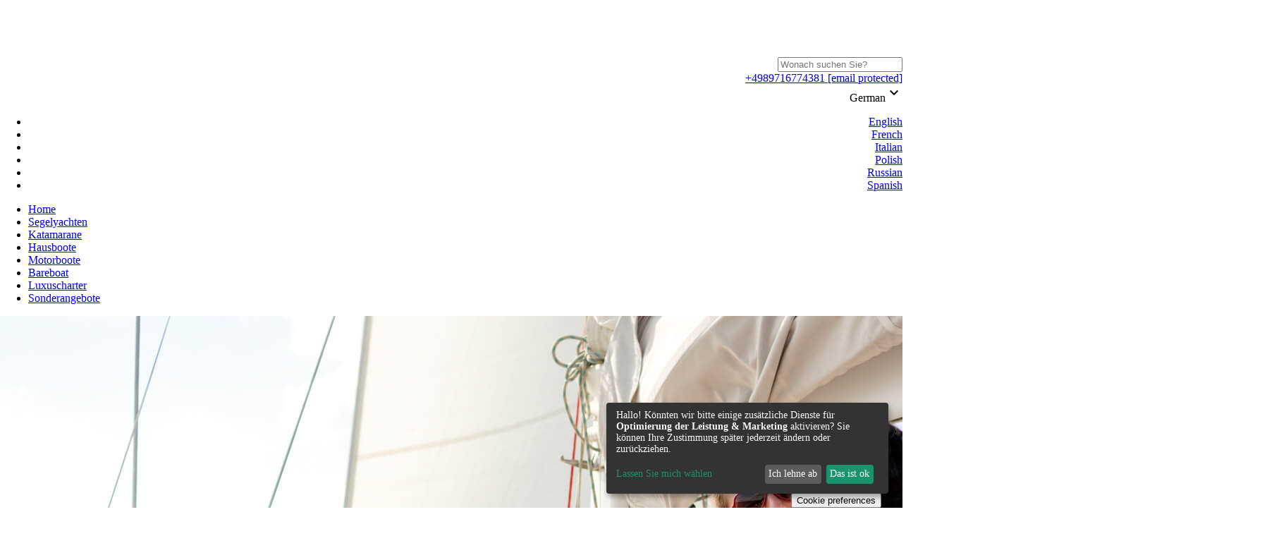

--- FILE ---
content_type: text/html; charset=utf-8
request_url: https://www.yachtbooker.de/bareboat-yachtcharter?page=5
body_size: 43677
content:
<html lang=de-DE><head id=head><title>Bareboat Yachtcharter - Segelboote und Motoryachten ohne Skipper | YachtBooker®</title><meta name=description content="Buchen Sie Ihre Bareboat-Charteryacht einfach online. Mieten Sie ein Boot ohne Skipper. Seien Sie der Kapitän in Ihrem Bootsurlaub!"><meta charset=UTF-8><meta name=keywords content="bareboat charter,bareboat yachtcharter,boot ohne crew,selber segeln,führerschein,bareboot vermietung,bareboat kroatien,bareboat griechenland"><meta name=viewport content="width=device-width, initial-scale=1, target-densityDpi=device-dpi"><style>@font-face{font-family:'Fira Sans';font-style:normal;font-weight:400;src:url('/App_Themes/Fonts/fira-sans-v16-vietnamese_latin-ext_latin_greek-ext_greek_cyrillic-ext_cyrillic-regular.eot');src:local(''),url('/App_Themes/Fonts/fira-sans-v16-vietnamese_latin-ext_latin_greek-ext_greek_cyrillic-ext_cyrillic-regular.eot?#iefix') format('embedded-opentype'),url('/App_Themes/Fonts/fira-sans-v16-vietnamese_latin-ext_latin_greek-ext_greek_cyrillic-ext_cyrillic-regular.woff2') format('woff2'),url('/App_Themes/Fonts/fira-sans-v16-vietnamese_latin-ext_latin_greek-ext_greek_cyrillic-ext_cyrillic-regular.woff') format('woff'),url('/App_Themes/Fonts/fira-sans-v16-vietnamese_latin-ext_latin_greek-ext_greek_cyrillic-ext_cyrillic-regular.ttf') format('truetype'),url('/App_Themes/Fonts/fira-sans-v16-vietnamese_latin-ext_latin_greek-ext_greek_cyrillic-ext_cyrillic-regular.#FiraSans') format('svg')}@font-face{font-family:'Fira Sans';font-style:normal;font-weight:500;src:url('/App_Themes/Fonts/fira-sans-v16-vietnamese_latin-ext_latin_greek-ext_greek_cyrillic-ext_cyrillic-500.eot');src:local(''),url('/App_Themes/Fonts/fira-sans-v16-vietnamese_latin-ext_latin_greek-ext_greek_cyrillic-ext_cyrillic-500.eot?#iefix') format('embedded-opentype'),url('/App_Themes/Fonts/fira-sans-v16-vietnamese_latin-ext_latin_greek-ext_greek_cyrillic-ext_cyrillic-500.woff2') format('woff2'),url('/App_Themes/Fonts/fira-sans-v16-vietnamese_latin-ext_latin_greek-ext_greek_cyrillic-ext_cyrillic-500.woff') format('woff'),url('/App_Themes/Fonts/fira-sans-v16-vietnamese_latin-ext_latin_greek-ext_greek_cyrillic-ext_cyrillic-500.ttf') format('truetype'),url('/App_Themes/Fonts/fira-sans-v16-vietnamese_latin-ext_latin_greek-ext_greek_cyrillic-ext_cyrillic-500.#FiraSans') format('svg')}@font-face{font-family:'Playfair Display';font-style:normal;font-weight:700;src:url('/App_Themes/Fonts/playfair-display-v30-vietnamese_latin-ext_latin_cyrillic-700.eot');src:local(''),url('/App_Themes/Fonts/playfair-display-v30-vietnamese_latin-ext_latin_cyrillic-700.eot?#iefix') format('embedded-opentype'),url('/App_Themes/Fonts/playfair-display-v30-vietnamese_latin-ext_latin_cyrillic-700.woff2') format('woff2'),url('/App_Themes/Fonts/playfair-display-v30-vietnamese_latin-ext_latin_cyrillic-700.woff') format('woff'),url('/App_Themes/Fonts/playfair-display-v30-vietnamese_latin-ext_latin_cyrillic-700.ttf') format('truetype'),url('/App_Themes/Fonts/playfair-display-v30-vietnamese_latin-ext_latin_cyrillic-700.#PlayfairDisplay') format('svg')}@font-face{font-family:'Playfair Display';font-style:normal;font-weight:900;src:url('/App_Themes/Fonts/playfair-display-v30-vietnamese_latin-ext_latin_cyrillic-900.eot');src:local(''),url('/App_Themes/Fonts/playfair-display-v30-vietnamese_latin-ext_latin_cyrillic-900.eot?#iefix') format('embedded-opentype'),url('/App_Themes/Fonts/playfair-display-v30-vietnamese_latin-ext_latin_cyrillic-900.woff2') format('woff2'),url('/App_Themes/Fonts/playfair-display-v30-vietnamese_latin-ext_latin_cyrillic-900.woff') format('woff'),url('/App_Themes/Fonts/playfair-display-v30-vietnamese_latin-ext_latin_cyrillic-900.ttf') format('truetype'),url('/App_Themes/Fonts/playfair-display-v30-vietnamese_latin-ext_latin_cyrillic-900.#PlayfairDisplay') format('svg')}</style><link rel=stylesheet href=https://cdnjs.cloudflare.com/ajax/libs/material-design-icons/3.0.1/iconfont/material-icons.min.css defer><link rel="preload stylesheet" href="/CMSPages/GetResource.ashx?stylesheetfile=/CSSStylesheets/bundle.css&amp;v=2" as=style onload="this.onload=null;this.rel='stylesheet'" defer><noscript><link rel="preload stylesheet" href="/CMSPages/GetResource.ashx?stylesheetfile=/CSSStylesheets/bundle.css&amp;v=2" defer></noscript><style>.slider{position:relative}.slider ul{margin:0;padding:0}.slider li{float:left;margin:0 5px 0 0;list-style:none;position:relative}.slider ul{width:100%}.hidediv{display:none}</style><script>!function(e,o,t,n,i,r){function c(e,t){r?n(e,t||32):i.push(e,t)}function f(e,t,n,i){return t&&o.getElementById(t)||(i=o.createElement(e||'SCRIPT'),t&&(i.id=t),n&&(i.onload=n),o.head.appendChild(i)),i||{}}r=/p/.test(o.readyState),e.addEventListener('on'+t in e?t:'load',function(){for(r=1;i[0];)c(i.shift(),i.shift())}),c._=f,e.defer=c,e.deferscript=function(e,t,n,i){c(function(){f('',t,i).src=e},n)}}(this,document,'pageshow',setTimeout,[]),function(s,n){var a='IntersectionObserver',d='src',l='lazied',h='data-',m=h+l,y='load',p='forEach',b='getAttribute',g='setAttribute',v=Function(),I=s.defer||v,c=I._||v;function A(e,t){return[].slice.call((t||n).querySelectorAll(e))}function e(u){return function(e,t,o,r,c,f){I(function(n,t){function i(n){!1!==(r||v).call(n,n)&&((f||['srcset',d,'style'])[p](function(e,t){(t=n[b](h+e))&&n[g](e,t)}),A('SOURCE',n)[p](i),y in n&&n[y]()),n.className+=' '+(o||l)}t=a in s?(n=new s[a](function(e){e[p](function(e,t){e.isIntersecting&&(t=e.target)&&(n.unobserve(t),i(t))})},c)).observe.bind(n):i,A(e||u+'['+h+d+']:not(['+m+'])')[p](function(e){e[b](m)||(e[g](m,u),t(e))})},t)}}function t(){I(function(t,n,i,o,r){t=A((i='[type=deferjs]')+':not('+(o='[async]')+')').concat(A(i+o)),function e(){if(0!=t){for(o in(i=t.shift()).parentNode.removeChild(i),i.removeAttribute('type'),n=c(i.nodeName),i)'string'==typeof(r=i[o])&&n[o]!=r&&(n[o]=r);n[d]&&!n.hasAttribute('async')?n.onload=n.onerror=e:I(e,.1)}}()},4)}t(),s.deferstyle=function(t,n,e,i){I(function(e){(e=c('LINK',n,i)).rel='stylesheet',e.href=t},e)},s.deferimg=e('IMG'),s.deferiframe=e('IFRAME'),I.all=t}(this,document);</script><script>(function(w,d,s,l,i){w[l]=w[l]||[];w[l].push({'gtm.start':new Date().getTime(),event:'gtm.js'});var f=d.getElementsByTagName(s)[0],j=d.createElement(s),dl=l!='dataLayer'?'&l='+l:'';j.async=true;j.src='https://www.googletagmanager.com/gtm.js?id='+i+dl;f.parentNode.insertBefore(j,f);})(window,document,'script','dataLayer','GTM-MVDGB8');</script><link href=/favicon.ico type=image/x-icon rel="shortcut icon" defer><link href=/favicon.ico type=image/x-icon rel=icon defer><body class="LTR Safari Chrome Safari39 Chrome39 DEDE ContentBody"><form method=post action="/bareboat-yachtcharter?page=5" id=form><div class=aspNetHidden><input type=hidden name=__CMSCsrfToken id=__CMSCsrfToken value="Kd+igVIARBS4Wa4Bkeexkxk7VhitKCAUpdW5fME5jlQXtSMUs6aMeI/nH69Kx2w526BV9AxlwZQxQeVl4hcXYti9c4mp0QoqS1uafBQR+N4="> <input type=hidden name=__EVENTTARGET id=__EVENTTARGET> <input type=hidden name=__EVENTARGUMENT id=__EVENTARGUMENT></div><input type=hidden name=lng id=lng value=de-DE><div class=aspNetHidden><input type=hidden name=__VIEWSTATEGENERATOR id=__VIEWSTATEGENERATOR value=A5343185> <input type=hidden name=__SCROLLPOSITIONX id=__SCROLLPOSITIONX value=0> <input type=hidden name=__SCROLLPOSITIONY id=__SCROLLPOSITIONY value=0></div><div id=ctxM></div><header class="topHeader bg-darkgrey"><div class=wrap><div class=row><div class=col3><a href="/" rel=nofollow><img alt="logo on Bareboat Yachtcharter page" class="notlazy mainLogo" src=/App_Themes/Images/yachtbooker.png title="logo on Bareboat Yachtcharter page"></a></div><div class="col9 tright"><div class=responsiveMenu-button style=display:none><p><p><p></div><div class=destinationSearch><input type=text id=SmartSearchIndexSmartIndexSearch></div><style>.customDestionations{position:absolute;text-align:left}</style><div class=topNavLinks><a class="toplink phone" href=tel:+4989716774381>+4989716774381</a><a class="toplink mail" href="/cdn-cgi/l/email-protection#c2a6abb0a7a1b6a1aaa3b0b6a7b082bba3a1aab6a0adada9a7b0eca1adaf"> <span class="__cf_email__" data-cfemail="6c08051e090f180f040d1e18091e2c150d0f04180e030307091e420f0301">[email&#160;protected]</span></a></div><div id=selectorLanguageID class=languageSelector><span class=currentCulture>German<i class=material-icons>keyboard_arrow_down</i></span><ul class=language-items><li><a title=English rel=nofollow href=https://www.yachtbooker.com/bareboat-charter> English</a><li><a title=French rel=nofollow href=https://www.yachtbooker.fr/location-coque-nue-sans-equipage> French</a><li><a title=Italian rel=nofollow href=https://www.yachtbooker.it/noleggio-scafo-nudo-senza-equipaggio> Italian</a><li><a title=Polish rel=nofollow href=https://www.yachtbooker.pl/czarter-bezzałogowy> Polish</a><li><a title=Russian rel=nofollow href=https://www.yachtbooker.ru/аренда-лодок-без-команды> Russian</a><li><a title=Spanish rel=nofollow href=https://www.yachtbooker.es/alquiler-de-barcos-sin-patron> Spanish</a></ul></div></div><div id=rUserMenu></div></div></div></header><nav class=mainNavigation><div class=wrap><div class=row><div class="col nopaddingX"><ul id=menuElem><li><a href=https://www.yachtbooker.de>Home</a><li><a href=/segelyacht-charter>Segelyachten</a><li><a href=/katamaran-charter>Katamarane</a><li><a href=/urlaub-hausboot-mieten>Hausboote</a><li><a href=/motoryacht-charter>Motorboote</a><li class=Highlighted><a href=/bareboat-yachtcharter>Bareboat</a><li><a href=/luxuscharter>Luxuscharter</a><li><a href=/yachtcharter-sonderangebote>Sonderangebote</a></ul></div></div></div></nav><section class="pageBanner landingPageBanner mrgTop"><img id=p_lt_ctl00_pageplaceholder_p_lt_pageBanner_EditableImage_ucEditableImage_imgImage title="Bareboat Yachtcharter" class="bannerImage lazy lazyload" data-src=https://media.yachtbooker.com/images/350x233/demo_yacht.jpg data-srcset=/de/bareboat-yachtcharter src="" alt="Chartere ein Bareboat"><div class=pageTitle><h1>Bareboat Yachtcharter</h1><h2>Zeigen Sie Ihren Freunden die schönsten Plätze auf Ihrem Segelurlaub</h2></div></section><section class=requestFormSection id=topPageBanner><div class=requestBox><div class="wrap bg-red"><div class=row><div class=colR id=fieldLocationRequest><label>Charterrevier</label> <input type=text id=ECRLocation placeholder="Wo wollen Sie chartern?"><div id=errorLocation style=display:none>Bitte Feld ausfüllen!</div></div><div class=colR><label>Abfahrt</label><div class=selectZone><select id=ERCDate><option value=2026-02-07>07 Februar 2026 (Sa)<option value=2026-02-14 selected>14 Februar 2026 (Sa)<option value=2026-02-21>21 Februar 2026 (Sa)<option value=2026-02-28>28 Februar 2026 (Sa)<option value=2026-03-07>07 März 2026 (Sa)<option value=2026-03-14>14 März 2026 (Sa)<option value=2026-03-21>21 März 2026 (Sa)<option value=2026-03-28>28 März 2026 (Sa)<option value=2026-04-04>04 April 2026 (Sa)<option value=2026-04-11>11 April 2026 (Sa)<option value=2026-04-18>18 April 2026 (Sa)<option value=2026-04-25>25 April 2026 (Sa)<option value=2026-05-02>02 Mai 2026 (Sa)<option value=2026-05-09>09 Mai 2026 (Sa)<option value=2026-05-16>16 Mai 2026 (Sa)<option value=2026-05-23>23 Mai 2026 (Sa)<option value=2026-05-30>30 Mai 2026 (Sa)<option value=2026-06-06>06 Juni 2026 (Sa)<option value=2026-06-13>13 Juni 2026 (Sa)<option value=2026-06-20>20 Juni 2026 (Sa)<option value=2026-06-27>27 Juni 2026 (Sa)<option value=2026-07-04>04 Juli 2026 (Sa)<option value=2026-07-11>11 Juli 2026 (Sa)<option value=2026-07-18>18 Juli 2026 (Sa)<option value=2026-07-25>25 Juli 2026 (Sa)<option value=2026-08-01>01 August 2026 (Sa)<option value=2026-08-08>08 August 2026 (Sa)<option value=2026-08-15>15 August 2026 (Sa)<option value=2026-08-22>22 August 2026 (Sa)<option value=2026-08-29>29 August 2026 (Sa)<option value=2026-09-05>05 September 2026 (Sa)<option value=2026-09-12>12 September 2026 (Sa)<option value=2026-09-19>19 September 2026 (Sa)<option value=2026-09-26>26 September 2026 (Sa)<option value=2026-10-03>03 Oktober 2026 (Sa)<option value=2026-10-10>10 Oktober 2026 (Sa)<option value=2026-10-17>17 Oktober 2026 (Sa)<option value=2026-10-24>24 Oktober 2026 (Sa)<option value=2026-10-31>31 Oktober 2026 (Sa)<option value=2026-11-07>07 November 2026 (Sa)<option value=2026-11-14>14 November 2026 (Sa)<option value=2026-11-21>21 November 2026 (Sa)<option value=2026-11-28>28 November 2026 (Sa)<option value=2026-12-05>05 Dezember 2026 (Sa)<option value=2026-12-12>12 Dezember 2026 (Sa)<option value=2026-12-19>19 Dezember 2026 (Sa)<option value=2026-12-26>26 Dezember 2026 (Sa)<option value=2027-01-02>02 Januar 2027 (Sa)<option value=2027-01-09>09 Januar 2027 (Sa)<option value=2027-01-16>16 Januar 2027 (Sa)<option value=2027-01-23>23 Januar 2027 (Sa)<option value=2027-01-30>30 Januar 2027 (Sa)<option value=2027-02-06>06 Februar 2027 (Sa)<option value=2027-02-13>13 Februar 2027 (Sa)<option value=2027-02-20>20 Februar 2027 (Sa)</select> <input type=hidden id=DateRangeInput> <i class="material-icons action DateRangeIcon">date_range</i></div></div><div class=colR><label>Dauer</label> <select id=ERCDays><option value=7_7>7 Tage<option value=0_6>&lt; 7 Tage<option value=8_13>8 - 13 Tage<option value=14_14>14 Tage<option value=21_21>21 Tage<option value=28_28>28 Tage</select></div><div class=colR><label>&nbsp;</label> <input id=easy name=requestType type=radio value=easy> <label for=easy>Charter<br>Anfrage</label> <input checked id=advanced name=requestType type=radio value=advanced> <label for=advanced>Online<br>Vergleich</label></div><div class=colR><label>&nbsp;</label> <input class="button bg-green" type=button value=Weiter onclick=ECRExt.Search()></div></div></div></div></section><section class=requestBoxResults id=requestBoxResults><div class=requestBoxOverlay></div></section><section class="breadCrumbs nopadding"><div class=wrap><div class=row><div class=col><a href=/bootsmiete class=CMSBreadCrumbsLink>Bootscharter</a> &gt; <span class=CMSBreadCrumbsCurrentItem>Bareboat</span></div></div></div></section><section class="locationTabs charterLandingPage"><div class=wrap><div class=row><div class="col8 tjustify"><p class=intro>Bareboat Charter ist Segelurlaub ohne Skipper, also segelt einer der Chartergäste das Boot selbst. Für Bareboat Yachtcharter braucht man einen Sportbootführerschein und in einigen Ländern wird verlangt, dass noch ein zweiter Charterteilnehmer über Segelerfahrung verfügt. Die andere Alternative für Segelboot Charter ohne Führerschein ist Skippered oder Crewed Charter.</div><div class="col4 tjustify"></div></div><div class="row yachtsList" id=YLR><input name=p$lt$ctl00$pageplaceholder$p$lt$ctl00$editabletext1$ucEditableText$widget1$ctl00$categoryType type=hidden id=p_lt_ctl00_pageplaceholder_p_lt_ctl00_editabletext1_ucEditableText_widget1_ctl00_categoryType value=10><input type=hidden name=p$lt$ctl00$pageplaceholder$p$lt$ctl00$editabletext1$ucEditableText$widget1$ctl00$translationSailWhere id=translationSailWhere value=Charterreviere><p id=p_lt_ctl00_pageplaceholder_p_lt_ctl00_editabletext1_ucEditableText_widget1_ctl00_metaNumberOfItems content=663><div class="col filters"><div class=filterBar><div class=row><div class=col><label id=p_lt_ctl00_pageplaceholder_p_lt_ctl00_editabletext1_ucEditableText_widget1_ctl00_resultSelectAll class=res-nr>663 Ergebnis(se)</label><ul id=RadioButtonFilter class=filterGroupRadio><li><input id=RadioButtonFilter_0 type=radio name=p$lt$ctl00$pageplaceholder$p$lt$ctl00$editabletext1$ucEditableText$widget1$ctl00$RadioButtonFilter value=-1 checked><label for=RadioButtonFilter_0>Alle</label><li><input id=RadioButtonFilter_1 type=radio name=p$lt$ctl00$pageplaceholder$p$lt$ctl00$editabletext1$ucEditableText$widget1$ctl00$RadioButtonFilter value=31><label for=RadioButtonFilter_1>Segelyacht</label><li><input id=RadioButtonFilter_2 type=radio name=p$lt$ctl00$pageplaceholder$p$lt$ctl00$editabletext1$ucEditableText$widget1$ctl00$RadioButtonFilter value=10 checked><label for=RadioButtonFilter_2>Bareboat</label><li><input id=RadioButtonFilter_3 type=radio name=p$lt$ctl00$pageplaceholder$p$lt$ctl00$editabletext1$ucEditableText$widget1$ctl00$RadioButtonFilter value=11><label for=RadioButtonFilter_3>Yacht mit Crew</label><li><input id=RadioButtonFilter_4 type=radio name=p$lt$ctl00$pageplaceholder$p$lt$ctl00$editabletext1$ucEditableText$widget1$ctl00$RadioButtonFilter value=2><label for=RadioButtonFilter_4>Katamaran</label><li><input id=RadioButtonFilter_5 type=radio name=p$lt$ctl00$pageplaceholder$p$lt$ctl00$editabletext1$ucEditableText$widget1$ctl00$RadioButtonFilter value=34,32,5><label for=RadioButtonFilter_5>Motorboot</label></ul><div class=fright><div class=destinationSearch><input type=text id=zones></div><label>Anordnen nach</label> <select name=p$lt$ctl00$pageplaceholder$p$lt$ctl00$editabletext1$ucEditableText$widget1$ctl00$drpOrderSort id=drpOrderSort class=form-control style=width:180px><option selected value=MostWanted>Meistgesucht<option value=LengthOverAll>Länge<option value=YearOfConstruction>Baujahr<option value=QualityStars>Qualitätssterne<option value=MinPriceAsc>Preis aufsteigend<option value=MinPriceDesc>Preis absteigend<option value=RatingAverage>Kundenbewertung<option value=Berths>Kojen</select></div></div></div></div></div><div class=col3><div class=yachtPreviewItem><img alt="Lagoon 42" src="" data-src=https://media.yachtbooker.com/images/250x166/custom/43261/5_pic1.jpg class=lazyload><div class="priceTag bg-red"><label class=smallt>Angebote ab </label><div class=price>€ 4070</div></div><div class=yachtPreviewInfo><div class=h3>Lagoon 42 <i> Dream of Life (Gener, Inverter., WIFI ,A/C, W/M, S </i></div><div class=infoRow><h4>Korfu / Marina Gouvia</h4></div><div class=infoRow><span class=infoRowItem>Segelyacht</span><span class=infoRowItem>Bareboat</span><span class="infoRowItem last">2019</span></div><div class=unitInfo><span class=infoItem><span class=nr>6</span>Kabinen </span> <span class=infoItem><span class=nr><span>10 + 2</span></span>Kojen</span> <span class=infoItem><span class=nr><span>5</span></span>Toiletten</span> <span class=infoItem><span class=nr>12,8 m</span>Länge</span></div></div><a href=/laender/griechenland/korfu-marina-gouvia/cg-villas-and-yachting-m-c-p-y/lagoon-42-43261 rel="" class=goToPage></a></div></div><div class=col3><div class=yachtPreviewItem><img alt="Bavaria Cruiser 51" src="" data-src=https://media.yachtbooker.com/images/250x166/custom/38193/top1_1000px_pic1.jpg class=lazyload><div class="priceTag bg-red"><label class=smallt>Angebote ab </label><div class=price>€ 2657</div></div><div class=yachtPreviewInfo><div class=h3>Bavaria Cruiser 51 <i> ELPIDA </i></div><div class=infoRow><h4>Rhodos</h4></div><div class=infoRow><span class=infoRowItem>Segelyacht</span><span class=infoRowItem>Bareboat</span><span class="infoRowItem last">2019</span></div><div class=unitInfo><span class=infoItem><span class=nr>5</span>Kabinen </span> <span class=infoItem><span class=nr><span>10</span></span>Kojen</span> <span class=infoItem><span class=nr><span>3</span></span>Toiletten</span> <span class=infoItem><span class=nr>15,57 m</span>Länge</span></div></div><a href=/laender/griechenland/rhodos/yacht-charter-rhodes-rhodes/bavaria-cruiser-51-38193 rel="" class=goToPage></a></div></div><div class=col3><div class=yachtPreviewItem><img alt=Pedro src="" data-src=https://media.yachtbooker.com/images/250x166/custom/42808/Motoryacht_Pedo_Bora_Erasmus_(1)_pic1.jpg class=lazyload><div class="priceTag bg-red"><label class=smallt>Angebote ab </label><div class=price>€ 1301</div></div><div class=yachtPreviewInfo><div class=h3>Pedro <i> Erasmus </i></div><div class=infoRow><h4>Werder (Havel) / Cityport</h4></div><div class=infoRow><span class=infoRowItem>Motoryacht</span><span class=infoRowItem>Bareboat</span><span class="infoRowItem last">1989</span></div><div class=unitInfo><span class=infoItem><span class=nr>2</span>Kabinen </span> <span class=infoItem><span class=nr><span>4 + 1</span></span>Kojen</span> <span class=infoItem><span class=nr><span>1</span></span>Toiletten</span> <span class=infoItem><span class=nr>10,6 m</span>Länge</span></div><div class=reviewRow><span class=rating><i class="material-icons r-4">thumb_up</i><span class=rating-score> 4,73 / 5</span></span></div></div><a href=/laender/deutschland/werder-havel/unruh-marine-cityport-werder-havel/pedro-42808 rel="" class=goToPage></a></div></div><div class=col3><div class=yachtPreviewItem><img alt="Lagoon 40" src="" data-src=https://media.yachtbooker.com/images/250x166/custom/39658/Lagoon_40_-4_2Cab-_general_view_pic1.png class=lazyload><div class="priceTag bg-red"><label class=smallt>Angebote ab </label><div class=price>€ 2530</div></div><div class=yachtPreviewInfo><div class=h3>Lagoon 40 <i> Georgios </i></div><div class=infoRow><h4>Kalamaki (Athen)</h4></div><div class=infoRow><span class=infoRowItem>Segelyacht</span><span class=infoRowItem>Bareboat</span><span class="infoRowItem last">2020</span></div><div class=unitInfo><span class=infoItem><span class=nr>6</span>Kabinen </span> <span class=infoItem><span class=nr><span>10</span></span>Kojen</span> <span class=infoItem><span class=nr><span>4</span></span>Toiletten</span> <span class=infoItem><span class=nr>11,74 m</span>Länge</span></div></div><a href=/laender/griechenland/kalamaki-athen/base-alimos-marina/lagoon-40-39658 rel="" class=goToPage></a></div></div><div class=col3><div class=yachtPreviewItem><img alt="Sun Odyssey 419" src="" data-src=https://media.yachtbooker.com/images/250x166/custom/35664/Upt2_33881Lw_pic1.jpg class=lazyload><div class="priceTag bg-red"><label class=smallt>Angebote ab </label><div class=price>€ 2220</div></div><div class=yachtPreviewInfo><div class=h3>Sun Odyssey 419 <i> GEVA I </i></div><div class=infoRow><h4>Rhodos</h4></div><div class=infoRow><span class=infoRowItem>Segelyacht</span><span class=infoRowItem>Bareboat</span><span class="infoRowItem last">2018</span></div><div class=unitInfo><span class=infoItem><span class=nr>3</span>Kabinen </span> <span class=infoItem><span class=nr><span>6</span></span>Kojen</span> <span class=infoItem><span class=nr><span>1</span></span>Toiletten</span> <span class=infoItem><span class=nr>12,76 m</span>Länge</span></div></div><a href=/laender/griechenland/rhodos/istion-rhodos/sun-odyssey-419-35664 rel="" class=goToPage></a></div></div><div class=col3><div class=yachtPreviewItem><img alt="Bavaria Cruiser 37" src="" data-src=https://media.yachtbooker.com/images/250x166/Bavaria-Cruiser-37_pic1.jpg class=lazyload><div class="priceTag bg-red"><label class=smallt>Angebote ab </label><div class=price>€ 1899</div></div><div class=yachtPreviewInfo><div class=h3>Bavaria Cruiser 37 <i> Helena </i></div><div class=infoRow><h4>Lefkas / Nidri</h4></div><div class=infoRow><span class=infoRowItem>Segelyacht</span><span class=infoRowItem>Bareboat</span><span class="infoRowItem last">2016</span></div><div class=unitInfo><span class=infoItem><span class=nr>2</span>Kabinen </span> <span class=infoItem><span class=nr><span>4 + 1</span></span>Kojen</span> <span class=infoItem><span class=nr><span>1</span></span>Toiletten</span> <span class=infoItem><span class=nr>11,3 m</span>Länge</span></div></div><a href=/laender/griechenland/lefkas-nidri/skorpios-charter-ltd-lefkas/bavaria-cruiser-37-32158 rel="" class=goToPage></a></div></div><div class=col3><div class=yachtPreviewItem><img alt="Sun Odyssey 410" src="" data-src=https://media.yachtbooker.com/images/250x166/Sun_Odyssey_410_-3Cab-_general_view_pic1.jpg class=lazyload><div class="priceTag bg-red"><label class=smallt>Angebote ab </label><div class=price>€ 2820</div></div><div class=yachtPreviewInfo><div class=h3>Sun Odyssey 410 <i> HENRY EVERY </i></div><div class=infoRow><h4>Rhodos</h4></div><div class=infoRow><span class=infoRowItem>Segelyacht</span><span class=infoRowItem>Bareboat</span><span class="infoRowItem last">2024</span></div><div class=unitInfo><span class=infoItem><span class=nr>3</span>Kabinen </span> <span class=infoItem><span class=nr><span>6</span></span>Kojen</span> <span class=infoItem><span class=nr><span>2</span></span>Toiletten</span> <span class=infoItem><span class=nr>12,35 m</span>Länge</span></div></div><a href=/laender/griechenland/rhodos/istion-rhodos/sun-odyssey-410-43075 rel="" class=goToPage></a></div></div><div class=col3><div class=yachtPreviewItem><img alt="Apart M" src="" data-src=https://media.yachtbooker.com/images/250x166/custom/42507/Hausboot_La_Mare_Apart_M_Hermelin_(1)_pic1.jpg class=lazyload><div class="priceTag bg-red"><label class=smallt>Angebote ab </label><div class=price>€ 958</div></div><div class=yachtPreviewInfo><div class=h3>Apart M <i> Hermelin </i></div><div class=infoRow><h4>Werder (Havel) / Cityport</h4></div><div class=infoRow><span class=infoRowItem>Hausboot</span><span class=infoRowItem>Bareboat</span><span class="infoRowItem last">2022</span></div><div class=unitInfo><span class=infoItem><span class=nr>1</span>Kabinen </span> <span class=infoItem><span class=nr><span>2 + 2</span></span>Kojen</span> <span class=infoItem><span class=nr><span>1</span></span>Toiletten</span> <span class=infoItem><span class=nr>9,3 m</span>Länge</span></div></div><a href=/laender/deutschland/werder-havel/unruh-marine-cityport-werder-havel/apart-m-42507 rel="" class=goToPage></a></div></div><div class=col3><div class=yachtPreviewItem><img alt="Linssen Grand Sturdy 35.0 AC" src="" data-src=https://media.yachtbooker.com/images/250x166/custom/42775/Julia_pic1.jpg class=lazyload><div class="priceTag bg-red"><label class=smallt>Angebote ab </label><div class=price>€ 1512</div></div><div class=yachtPreviewInfo><div class=h3>Linssen Grand Sturdy 35.0 AC <i> Julia </i></div><div class=infoRow><h4>Plau am See</h4></div><div class=infoRow><span class=infoRowItem>Motoryacht</span><span class=infoRowItem>Bareboat</span><span class="infoRowItem last">2021</span></div><div class=unitInfo><span class=infoItem><span class=nr>2</span>Kabinen </span> <span class=infoItem><span class=nr><span>4 + 2</span></span>Kojen</span> <span class=infoItem><span class=nr><span>2</span></span>Toiletten</span> <span class=infoItem><span class=nr>10,7 m</span>Länge</span></div></div><a href=/laender/deutschland/plau-am-see/yachtcharter-schroeder-plau-am-see/linssen-grand-sturdy-35-0-ac-42775 rel="" class=goToPage></a></div></div><div class=col3><div class=yachtPreviewItem><img alt="Bavaria Cruiser 36" src="" data-src=https://media.yachtbooker.com/images/250x166/custom/33455/DSC04243_pic1.jpg class=lazyload><div class="priceTag bg-red"><label class=smallt>Angebote ab </label><div class=price>€ 1440</div></div><div class=yachtPreviewInfo><div class=h3>Bavaria Cruiser 36 <i> Kathy Cool </i></div><div class=infoRow><h4>Mallorca / Palma de Mallorca</h4></div><div class=infoRow><span class=infoRowItem>Segelyacht</span><span class=infoRowItem>Bareboat</span><span class="infoRowItem last">2013</span></div><div class=unitInfo><span class=infoItem><span class=nr>3</span>Kabinen </span> <span class=infoItem><span class=nr><span>6</span></span>Kojen</span> <span class=infoItem><span class=nr><span>1</span></span>Toiletten</span> <span class=infoItem><span class=nr>11,3 m</span>Länge</span></div></div><a href=/laender/spanien/mallorca-palma-de-mallorca/starsails-s-l-u/bavaria-cruiser-36-33455 rel="" class=goToPage></a></div></div><div class=col3><div class=yachtPreviewItem><img alt="Hallberg-Rassy 34" src="" data-src=https://media.yachtbooker.com/images/250x166/custom/43444/IMG_5928_pic1.jpg class=lazyload><div class="priceTag bg-red"><label class=smallt>Angebote ab </label><div class=price>€ 860</div></div><div class=yachtPreviewInfo><div class=h3>Hallberg-Rassy 34 <i> Kompaan </i></div><div class=infoRow><h4>Lemmer</h4></div><div class=infoRow><span class=infoRowItem>Segelyacht</span><span class=infoRowItem>Bareboat</span><span class="infoRowItem last">1996</span></div><div class=unitInfo><span class=infoItem><span class=nr>2</span>Kabinen </span> <span class=infoItem><span class=nr><span>4 + 2</span></span>Kojen</span> <span class=infoItem><span class=nr><span>1</span></span>Toiletten</span> <span class=infoItem><span class=nr>10,28 m</span>Länge</span></div></div><a href=/laender/holland/lemmer/starsails-inhaber-helge-kroeger/hallberg-rassy-34-43444 rel="" class=goToPage></a></div></div><div class=col3><div class=yachtPreviewItem><img alt="Bavaria Cruiser 33" src="" data-src=https://media.yachtbooker.com/images/250x166/custom/32253/IMG_5575_pic1.jpg class=lazyload><div class="priceTag bg-red"><label class=smallt>Angebote ab </label><div class=price>€ 1050</div></div><div class=yachtPreviewInfo><div class=h3>Bavaria Cruiser 33 <i> Leeroy </i></div><div class=infoRow><h4>Lemmer</h4></div><div class=infoRow><span class=infoRowItem>Segelyacht</span><span class=infoRowItem>Bareboat</span><span class="infoRowItem last">2015</span></div><div class=unitInfo><span class=infoItem><span class=nr>2</span>Kabinen </span> <span class=infoItem><span class=nr><span>4</span></span>Kojen</span> <span class=infoItem><span class=nr><span>1</span></span>Toiletten</span> <span class=infoItem><span class=nr>10,3 m</span>Länge</span></div></div><a href=/laender/holland/lemmer/starsails-inhaber-helge-kroeger/bavaria-cruiser-33-32253 rel="" class=goToPage></a></div></div><div class=pagination><div style=padding-bottom:4px;padding-top:4px;font-weight:bold class=PagerResults>Displaying results 49-60 (of 697)</div><div class=PagerNumberArea><span>&nbsp;<a href=/bareboat-yachtcharter>|&lt;</a>&nbsp;&nbsp;<a href="/bareboat-yachtcharter?page=4" class=UnselectedPrev>&lt;</a>&nbsp;</span><span style=padding-left:5px></span><span>&nbsp;<a href="/bareboat-yachtcharter?page=3" class=UnselectedPage>3</a>&nbsp;<a href="/bareboat-yachtcharter?page=4" class=UnselectedPage>4</a>&nbsp;<span class=SelectedPage>5</span>&nbsp;<a href="/bareboat-yachtcharter?page=6" class=UnselectedPage>6</a>&nbsp;<a href="/bareboat-yachtcharter?page=7" class=UnselectedPage>7</a>&nbsp;</span><span style=padding-left:10px></span><span>&nbsp;<a href="/bareboat-yachtcharter?page=6" class=UnselectedNext>&gt;</a>&nbsp;&nbsp;<a href="/bareboat-yachtcharter?page=59">&gt;|</a>&nbsp;</span></div></div><input type=hidden value=5 name=p_lt_ctl00_pageplaceholder_p_lt_ctl00_editabletext1_ucEditableText_widget1_ctl00_CMS_RepeaterYachts_pager_cpage><div id=p_lt_ctl00_pageplaceholder_p_lt_ctl00_editabletext1_ucEditableText_widget1_ctl00_CMS_RepeaterYachts_pager></div></div><div class=row><div class="col8 tjustify">Da bei <a href="https://www.wortbedeutung.info/Bareboat_Charter/" target=_blank title="Erklärung zum Begriff Bareboat Charter">Bareboat Charter</a> <strong>keine professionelle Crewmitglieder an Bord sind</strong>, kümmern sich die Chartergäste auch um das nötige Einkaufen, Kochen, Navigieren, Planen von Routen etc.<br> <br> Eine mögliche Option für <u>Segler mit wenig Erfahrung wäre eine Kombination von Skippered und Bareboat Charter</u>. Sie könnten einen Skipper mieten, der die Yacht während der ersten Tage steuert, und langsam das Ruder übernehmen wenn Sie sich bereit dazu fühlen. Noch eine Alternative stellt eine Flottillen-Charter mit einem Führer auf einem separaten Boot dar.<br> &nbsp;<div style=text-align:center><a class="button bg-red" href=#topPageBanner>Jetzt Bareboat-Charteranfrage starten</a></div><br> Die Mehrheit der Bareboat Charteryachten sind Segelboote mit einem Rumpf aber Katamarane und Motoryachten können ebenso als Bareboat Yachten gemietet werden.<br> &nbsp;<h2>Bareboat Charter in Zahlen</h2>Bareboat Segelcharter findet meist auf Yachten bis zu 17 m statt, da diese Größe für einen einzelnen Freizeit-Skipper gut manövrierbar ist. Größere Boote werden oft mit Skipper und eventuell Crew gemietet. Aber selbstverständlich kann man auch eine kleinere Yacht mit einer Crew mieten oder Bareboat Charter auf einem größeren Boot machen. Es kommt ganz auf die Vorzüge des Chartergastes an.<br> <br> Weltweit gibt es geschätzte 12.000 Charteryachten. Etwa 85 % all dieser sind Bareboat Yachten und das Mittelmeer ist die größte Bareboat Charterregion der Welt. Das Land mit dem größten Charteranteil hiervon ist Kroatien mit ca. 3.500 Bareboat Yachten.<br> <br> Mehr als 90 % aller Charterboote in Europa sind Segelyachten, und davon sind etwa 85 % Einrumpfboote und der Rest Fahrtenkatamarane. Somit finden etwa nur 10 % aller Bareboat-Charterurlaube auf Motoryachten statt.<br> <br> Bareboat Charter ist besonders beliebt bei deutsch-sprachigen Charterkunden, da sie diesen recht unabhängigen Urlaubsstil bevorzugen. Die Briten und andere Nationalitäten gehen beispielsweise gerne auf Flottillen-Segelurlaub und genießen die soziale Komponente dieser Art von Charter.<br> &nbsp;<h2>Worin liegt der Anreiz für Segler, eine Bareboat Yacht zu mieten?</h2>Die Kosten, eine Yacht zu besitzen, sind erheblich und manche Segler verbringen nicht einmal viel Zeit auf ihrem Boot. Also ist es für sie viel billiger, eine Yacht nur für die Dauer des Segelurlaubs zu chartern. Der zweite Vorteil ist dass sie auf diesem Wege ihre Ausgangsposition frei wählen können und sich nicht darum kümmern müssen, das Boot erst dorthin zu bringen.<br> <br> Der <strong>Bareboat Chartervertrag</strong> garantiert dass alles in Ordnung und vollkommen funktionstüchtig ist, wenn Sie an Bord kommen. Sie müssen nur entscheiden, welchen Boots-Typ sie bevorzugen und wo Sie hinmöchten.<br> <br> Ein weiterer Vorzug des Bareboat Charterurlaubs ist, dass Sie große Privatsphäre haben. Sie und Ihre Familie und Freunde werden absolut ungestört sein und es gibt keine zusätzliche Crew. Das Boot gehört ganz Ihnen!<br> &nbsp;<div style=text-align:center><a class="button bg-blue" href=#footerCTA>Bestpreise für Bareboats einholen</a></div>&nbsp;<h2>Was kostet Bareboat Charter?</h2>Der durchschnittliche Preis für <em>Bareboat Charter im Mittelmeer</em> ist an die 2.600 € die Woche. Im westlichen Mittelmeer belaufen die Kosten am meisten mit wöchentlich ca. 3.100 € im Durchschnitt. In dieser Gegend sind die Balearen am teuersten mit ungefähr 3.184 € die Woche. Je weiter östlich man geht, desto billiger sind die Kosten für Bootsmiete. Griechenland ist am wettbewerbsfähigsten mit durchschnittlichen 2.653 € die Woche, gefolgt von Kroatien mit geschätzten 2.869 €. Wenn Sie einen Skipper mit dazu anheuern statt Bareboat Charter zu machen, können Sie je nach Charterziel an die 150 – 300 € mehr am Tag aufschlagen.<br> <br> Für frühe Buchungen im Herbst und Winter sind die Preise etwa 10 % billiger als im Frühjahr. Der Gesamtunterschied im Preisniveau zwischen Hoch- und Nebensaison ist ca. 40 %. Sofern Sie spontan planen können, gibt es auch sehr gute Last-Minute-Angebote, doch die besten Yachten werden um diese Zeit bereits gebucht sein.<br> <br> Für mehr Information bezüglich dieses Themas gehen Sie zu <a href=http://www.yachtsys.com/Average-Charter-Prices-and-Discounts-for-Bareboat.html target=_blank title="Studie zu Bareboat Charterpreisen">http://www.yachtsys.com/Average-Charter-Prices-and-Discounts-for-Bareboat.html</a>.<br> &nbsp;<h2>Welche Arten von Bareboat Charteryachten gibt es?</h2>Segelboote sind die typischste Form von Boot für eine Bareboat Charter. Allerdings sind Motoryachten und Katamarane ebenso populär auf Charterurlaub ohne Skipper. Während Einrumpf-Segelyachten das klassische Segelgefühl vermitteln, sind Katamarane eine gute Alternative wenn Sie mehr Platz benötigen. Bareboat Charteryachten rangieren normalerweise im Bereich bis 17 m Länge und größere Yachten werden oft mit Skipper und möglicherweise mehr Crew gemietet.<br> &nbsp;<h2>Was für Qualifikationen brauche ich für eine Bareboat Yachtcharter?</h2>Um als Deutscher eine <strong>Segel- oder Motoryacht zu chartern brauchen Sie mindestens einen Sportbootführerschein</strong>. Zusätzlich variieren die Regelungen je nach individuellem Charterziel – In Kroatien beispielsweise benötigen Sie zusätzlich eine Funklizenz, die Sie auch dort vor Ort in einem Crashkurs schnell machen können. Innerhalb Deutschlands ist es auf einigen Binnengewässern auch möglich, ein <strong>Hausboot führerscheinfrei zu fahren</strong>. In diesem Falle muss lediglich vorher beim Anbieter innerhalb weniger Stunden ein Charterschein gemacht werden.<br> &nbsp;<h2>Was sollten Sie auf eine Bareboat Charter mitbringen?</h2>Allgemein kann man sagen, dass es am besten ist auf eine Bareboat Charter nur das Nötigste mitzunehmen, da der Platz an Bord limitiert ist. Auf der anderen Seite müssen Sie natürlich genügend passende Kleidung für alle möglichen Wetterlagen mitnehmen, je nachdem wo der Segelurlaub stattfindet. Packen Sie sie idealerweise nur nicht in einen Hartschalenkoffer, sondern in einen Seesack oder eine faltbare Tasche, welche leicht in einem Schrank verstaut werden können. Deckschuhe mit einer hellen Sohle halten den Teak-Belag sauber und Ihre Füße sicher während der Bootsmanöver. Denken Sie daran, dass es auf den Bareboat Yachten in der Regel keine Waschmaschine gibt, nehmen Sie also etwas Handwaschmittel für den Notfall mit oder kaufen Sie am Charterziel welches.<br> <br> Je nach Temperatur und Wetterlage werden Sie Regenausrüstung, Windjacke, Sonnenhut, Sonnenbrille und –Creme benötigen. Insektenspray ist ebenfalls eine gute Idee sowie jegliche Medizin, die Sie für sich benötigen. Ein Erste-Hilfe Kästchen mit dem Nötigsten ist auf der Charteryacht bereits vorhanden, weswegen Sie nicht alles selbst mitbringen müssen.<br> <br> Sie werden auch alle relevanten Karten, Navi-Hilfen und Informationen hiesige Häfen betreffend vorfinden. Alles, was Sie zusätzlich einpacken sollten, sind also Reiseinformationen die Sie zum Sightseeing zwischen Chartertrips oder aus allgemeinem Interesse benötigen.<br> &nbsp;<div style=text-align:center><a class="button bg-red" href=#footerCTA>Unseren Bareboat-Experten fragen</a></div><div itemscope itemtype=http://schema.org/Product><div><div class=YachtchekWebpart><div class=YachtchekLogo2 onclick="YFOpenInNewTab('http://www.yachtcheck.com')"></div><div class=YachtchekInfo3><img src="" title=VeryGood alt=VeryGood data-src=https://apps.yachtsys.com/yf3/images/5_VeryGood50.png class=lazyload><span class=SchemaPName itemprop=name>Bareboats</span><div class=value><div class="type ratec5" itemscope itemprop=aggregateRating itemtype=http://schema.org/AggregateRating><span class=SchemaPName itemprop=reviewCount>730</span><span itemprop=ratingValue>4.71</span> / 5 <br> Sehr gut</div></div><br></div><div class=YachtchekInfo4><a href=javascript:void(0) onclick="GetReviewedYachtsList('YachtchekYachtList','all','',10,0,'',0,'','','','','bareboat')">730 Bewertungen für Bareboats</a><br>letzte durch "David" auf 07 Dec 2024</div></div><div class=YFReviewAnnotations><div class=YFRecomandationsLbl>Empfehlungen</div><ul><li class=yf-review itemprop=review itemscope itemtype=http://schema.org/Review><span itemprop=author class=yf-author itemscope itemtype=http://schema.org/Person><span class=yf-name itemprop=name>Franz-Josef</span></span> <span class=yf-datePublished itemprop=datePublished>Oktober 2024</span> <span itemprop=reviewRating itemscope itemtype=http://schema.org/Rating><span class=yf-ratingValue itemprop=ratingValue>4.54</span></span><br><span class=yf-reviewBody itemprop=reviewBody>"Über-und Rücknahmeverlauf bei Unruh war mal wieder Top. Die Yacht Carolin ist im großen und ganzen für ihr Alter und Größe ein tolles Schiffchen."</span><li class=yf-review itemprop=review itemscope itemtype=http://schema.org/Review><span itemprop=author class=yf-author itemscope itemtype=http://schema.org/Person><span class=yf-name itemprop=name>Antje</span></span> <span class=yf-datePublished itemprop=datePublished>Oktober 2024</span> <span itemprop=reviewRating itemscope itemtype=http://schema.org/Rating><span class=yf-ratingValue itemprop=ratingValue>5.00</span></span><br><span class=yf-reviewBody itemprop=reviewBody>"Wir fanden die Einrichtung liebevoll und sehr gemütlich eingerichtet.Wir hatten nichts zu bemängeln und werden bestimmt noch einmal dort Urlaub machen!!"</span><li class=yf-review itemprop=review itemscope itemtype=http://schema.org/Review><span itemprop=author class=yf-author itemscope itemtype=http://schema.org/Person><span class=yf-name itemprop=name>Ralf </span></span> <span class=yf-datePublished itemprop=datePublished>August 2024</span> <span itemprop=reviewRating itemscope itemtype=http://schema.org/Rating><span class=yf-ratingValue itemprop=ratingValue>4.19</span></span><br><span class=yf-reviewBody itemprop=reviewBody>"Sehr schöne Yacht. Gut konzipiert. Lässt sich dank Bug-/Heckquerruder super anlegen. Viel Raum und Gemütlichkeit für 2 Personen. Salon sehr gut ausgestattet."</span><li class=yf-review itemprop=review itemscope itemtype=http://schema.org/Review><span itemprop=author class=yf-author itemscope itemtype=http://schema.org/Person><span class=yf-name itemprop=name>Matthias</span></span> <span class=yf-datePublished itemprop=datePublished>August 2024</span> <span itemprop=reviewRating itemscope itemtype=http://schema.org/Rating><span class=yf-ratingValue itemprop=ratingValue>5.00</span></span><br><span class=yf-reviewBody itemprop=reviewBody>"Die Alva ist eine sehr schöne mit 2 Jahren junge Yacht, sie ist durchaus mit 2 Personen sehr gut zu <span id=YFannsmall4 style=display:inline>..." <br><a href="javascript:closeann('YFannsmall4','YFannbig4')">Erfahren Sie mehr</a></span><span id=YFannbig4 style=display:none>ändeln, sie läuft ruhig und der Dieselmotor ist sparsam, die Raumaufteilung ist sehr gut durchdacht und bietet dennoch viel Platz, der Steuerstand ist übersichtlich angeordnet man hat rundum freie Sicht, die an Deck befindliche Sitzgruppe lädt tagsüber und am Abend sehr zum verweilen ein. Rundum eine sehr schöne moderne Yacht, die uns viel Spaß bereitet hat. " <br><a href="javascript:closeann('YFannbig4','YFannsmall4')">Text einklappen</a></span></span><li class=yf-review itemprop=review itemscope itemtype=http://schema.org/Review><span itemprop=author class=yf-author itemscope itemtype=http://schema.org/Person><span class=yf-name itemprop=name>Christa</span></span> <span class=yf-datePublished itemprop=datePublished>Juli 2024</span> <span itemprop=reviewRating itemscope itemtype=http://schema.org/Rating><span class=yf-ratingValue itemprop=ratingValue>4.93</span></span><br><span class=yf-reviewBody itemprop=reviewBody>"Sehr schön eingerichtet. Wir haben eine wunderbar entspannte Zeit genossen. Vom ersten Moment an Url<span id=YFannsmall5 style=display:inline>..." <br><a href="javascript:closeann('YFannsmall5','YFannbig5')">Erfahren Sie mehr</a></span><span id=YFannbig5 style=display:none>ub pur! Gute Einweisung und sonst alles an Bord. Sehr empfehlenswert! " <br><a href="javascript:closeann('YFannbig5','YFannsmall5')">Text einklappen</a></span></span><li class=yf-review itemprop=review itemscope itemtype=http://schema.org/Review><span itemprop=author class=yf-author itemscope itemtype=http://schema.org/Person><span class=yf-name itemprop=name>Christian</span></span> <span class=yf-datePublished itemprop=datePublished>Mai 2024</span> <span itemprop=reviewRating itemscope itemtype=http://schema.org/Rating><span class=yf-ratingValue itemprop=ratingValue>4.22</span></span><br><span class=yf-reviewBody itemprop=reviewBody>"Dieses Jahr hatte ich eine Volvo Penta Maschine, von der ich sehr begeistert war. Sehr leise und ruh<span id=YFannsmall6 style=display:inline>..." <br><a href="javascript:closeann('YFannsmall6','YFannbig6')">Erfahren Sie mehr</a></span><span id=YFannbig6 style=display:none>ger Lauf. Auch die elektronische Fahrstufen Bedienung hat sich nach etwas Gewöhnungszeit sehr positiv erwiesen. Da ich Funkschein habe, konnte ich das an Bord befindliche Funkgerät hilfreich benutzen." <br><a href="javascript:closeann('YFannbig6','YFannsmall6')">Text einklappen</a></span></span><li class=yf-review itemprop=review itemscope itemtype=http://schema.org/Review><span itemprop=author class=yf-author itemscope itemtype=http://schema.org/Person><span class=yf-name itemprop=name>Robert</span></span> <span class=yf-datePublished itemprop=datePublished>April 2024</span> <span itemprop=reviewRating itemscope itemtype=http://schema.org/Rating><span class=yf-ratingValue itemprop=ratingValue>4.73</span></span><br><span class=yf-reviewBody itemprop=reviewBody>"Zum dritten Mal in Folge bei Unruh Marine gebucht. Für mich jedes Mal ein tolles Erbnis, da alles st<span id=YFannsmall7 style=display:inline>..." <br><a href="javascript:closeann('YFannsmall7','YFannbig7')">Erfahren Sie mehr</a></span><span id=YFannbig7 style=display:none>ht oder fällt mit den Menschen, die dort arbeiten. Freundlich, umgänglich, sympathisch. Top." <br><a href="javascript:closeann('YFannbig7','YFannsmall7')">Text einklappen</a></span></span><li class=yf-review itemprop=review itemscope itemtype=http://schema.org/Review><span itemprop=author class=yf-author itemscope itemtype=http://schema.org/Person><span class=yf-name itemprop=name>Axel u. Petra</span></span> <span class=yf-datePublished itemprop=datePublished>März 2024</span> <span itemprop=reviewRating itemscope itemtype=http://schema.org/Rating><span class=yf-ratingValue itemprop=ratingValue>5.00</span></span><br><span class=yf-reviewBody itemprop=reviewBody>"Innensteuerstand, neuwertige Yacht, für 2 Personen ideal, Navigation, Bug- und Heckstrahlruder, Pers<span id=YFannsmall8 style=display:inline>..." <br><a href="javascript:closeann('YFannsmall8','YFannbig8')">Erfahren Sie mehr</a></span><span id=YFannbig8 style=display:none>nal zur Einweisung und Abgabe sehr freundlich, alles problemlos gelaufen" <br><a href="javascript:closeann('YFannbig8','YFannsmall8')">Text einklappen</a></span></span><li class=yf-review itemprop=review itemscope itemtype=http://schema.org/Review><span itemprop=author class=yf-author itemscope itemtype=http://schema.org/Person><span class=yf-name itemprop=name>Mandy</span></span> <span class=yf-datePublished itemprop=datePublished>Mai 2023</span> <span itemprop=reviewRating itemscope itemtype=http://schema.org/Rating><span class=yf-ratingValue itemprop=ratingValue>4.89</span></span><br><span class=yf-reviewBody itemprop=reviewBody>" Alles an Bord war beschriftet und es gab ein Handbuch zur richtigen Benutzung der Yacht und Fehler<span id=YFannsmall9 style=display:inline>..." <br><a href="javascript:closeann('YFannsmall9','YFannbig9')">Erfahren Sie mehr</a></span><span id=YFannbig9 style=display:none>uellen Suche. Die Yacht is aus dem Cockpit bedienbar. Gut for 2er Crew. Die Rundumbetreuung durch Erik war super." <br><a href="javascript:closeann('YFannbig9','YFannsmall9')">Text einklappen</a></span></span><li class=yf-review itemprop=review itemscope itemtype=http://schema.org/Review><span itemprop=author class=yf-author itemscope itemtype=http://schema.org/Person><span class=yf-name itemprop=name>Jennifer</span></span> <span class=yf-datePublished itemprop=datePublished>April 2023</span> <span itemprop=reviewRating itemscope itemtype=http://schema.org/Rating><span class=yf-ratingValue itemprop=ratingValue>4.97</span></span><br><span class=yf-reviewBody itemprop=reviewBody>"Kleinere Schäden am Bimini, damit auch bei leichderen Winden nicht nutzbar ( iist ja nur für dei Marina) Die Schäden daran kommen durch das nutzen beim segeln"</span></ul></div></div><div id=YachtchekYachtList title="Bewertete Charterurlaube für Bareboats" style=display:none></div></div></div><div class=col4></div></div></div></section><section class=footerCTA><div class="wrap ctaBOXWrap"><div class=ctaBOX><div class=row><div class=col6><div class=ctaTitle>Sie suchen nach Top Deals?</div><p>Nach Klicken auf den unten stehenden Button können Sie einfach Ihre Frage und Kontaktdaten eingeben. Wir melden uns umgehend zurück. Sie bekommen das beste Charterangebot direkt von uns.</p><a class="fancybox button bg-red" id=YFCRbutton onclick="showCharterRequestForm('YFCRbutton','YFCR','')">Fragen Sie unsere Experten</a></div><div class=col6><img alt="Fragen Sie unseren Experten" src="" data-src=/de/fragen-sie-unseren-experten class=lazyload></div></div><div class=requestBoxResults id=YFCR style=display:none>&nbsp;</div><div style=display:none><span id=CRTitle>Fragen Sie unseren Yachtcharter-Experten</span> <span id=CRBtnText>Weiter</span><span id=CRThankyou>Vielen Dank für die Anfrage. Unser Charter-Experte wird Sie innerhalb der nächsten Stunden (während der Geschäftszeiten) kontaktieren.</span></div></div></div></section><section class=footerPartners><div class=wrap><div class=row><div class="col carouselWrap"><div class="partnersCarousel slider" id=topPartnersSlider></div></div></div></div></section><footer class=footer><div class=wrap><div class=row><div class=col4><a href="/" rel=nofollow><img alt=yachtbooker-logo class="footer-logo lazyload" src="" data-src=/App_Themes/Images/yachtbooker_f.png></a><p><i class=material-icons>phone</i><a href=tel:+4989716774381 rel=nofollow>+49-89 716 774 381</a><p><i class=material-icons>mail</i><a href="/cdn-cgi/l/email-protection#9bfff2e9fef8eff8f3fae9effee9dbe2faf8f3eff9f4f4f0fee9b5f8f4f6" rel=nofollow><span class="__cf_email__" data-cfemail="690d001b0c0a1d0a01081b1d0c1b2910080a011d0b0606020c1b470a0604">[email&#160;protected]</span></a></p>&nbsp;<h4>In Verbindung bleiben</h4><p class=social-media><a href="https://www.facebook.com/Yachtbooker/" rel=nofollow target=_blank><img alt="Yachtbooker Facebook" src="" data-src=/App_Themes/Images/facebook_f.png class=lazyload></a> <a href=https://twitter.com/yachtbookercom rel=nofollow target=_blank><img alt="Yachtbooker Twitter" src="" data-src=/App_Themes/Images/twitter_f.png class=lazyload></a> <a href=https://www.youtube.com/user/yachtbooker rel=nofollow target=_blank><img alt="Yachtbooker Youtube" src="" data-src=/App_Themes/Images/youtube_f.png class=lazyload> </a></div><div class=col2><h4>Charterreviere</h4><ul id=footerMenu1><li><a target=_blank rel=nofollow href=/yachtcharter-kroatien>Yachtcharter Kroatien</a><li><a target=_blank rel=nofollow href=/laender>Länder</a><li><a target=_blank rel=nofollow href=/regionen>Regionen</a></ul><h4>Artikel</h4><ul id=footerMenu5><li><a target=_blank rel=nofollow href=/artikel/blog>Blog</a></ul></div><div class=col2><h4>Warum mit uns chartern?</h4><ul id=footerMenu2><li><a target=_blank rel=nofollow href=/ueber-uns>Über uns</a><li><a target=_blank rel=nofollow href=/6-tipps-fuer-ihren-ersten-bootsurlaub>6 Tipps für Ihren ersten Bootsurlaub</a><li><a target=_blank rel=nofollow href=/catamaran-charter-mallorca>Catamaran Charter on Mallorca</a><li><a target=_blank rel=nofollow href=/catamaran-charter-greece>Charter a Catamaran in Greece</a><li><a target=_blank rel=nofollow href=/beste-skipper-kaution-versicherungen>Die besten 4 Skipper- &amp; Kautionsversicherungen</a><li><a target=_blank rel=nofollow href=/yachtcharter-fuehrerscheine-welchen-brauchen-sie>Yachtcharter Führerscheine - Welchen brauchen Sie?</a></ul></div><div class=col2><h4>Partner</h4><ul id=footerMenu3><li><a target=_blank rel=nofollow href=https://partners.yachtbooker.com/YachtSys/Login.aspx>Partner Login (YachtSys)</a><li><a target=_blank rel=nofollow href=https://www.yachtsys.com>Wie können Sie sich für YachtSys anmelden?</a><li><a target=_blank rel=nofollow href="https://www.yachtcheck.com/">Was ist YachtCheck?</a></ul></div><div class=col2><h4>Info</h4><ul id=footerMenu4><li><a target=_blank rel=nofollow href="https://partners.yachtbooker.com/yachtsys/Login_Clients.aspx?AgencyID=2031">Kundenbereich</a><li><a target=_blank rel=nofollow href=/impressum-und-kontakt>Impressum und Kontakt</a><li><a target=_blank rel=nofollow href=/datenschutz>Datenschutz</a><li><a target=_blank rel=nofollow href=/agbs>AGBs</a><li><a target=_blank rel=nofollow href=/sitemap>Sitemap</a></ul></div></div></div></footer><div id=WishListDiv class=hidediv></div><div id=p_lt_UpdatePanel1><button id=cookie-preferences class=button style=position:fixed;right:30px;bottom:0;z-index:100 onclick="return klaro.show()">Cookie preferences</button></div><noscript><iframe src="https://www.googletagmanager.com/ns.html?id=GTM-MVDGB8" height=0 width=0 style=display:none;visibility:hidden></iframe></noscript><input type=hidden name=__VIEWSTATE id=__VIEWSTATE value="j+3uXFNdyKVXxFQe9T7prrhssLc5xfa7fivRDAhFX7lBjx36yPQH/[base64]/sLGOKbI4iFucMbRh0QkXaNedFd5HX/t7jmWDjhLJWbONI4LN12xWElVyTYYf5cl03mNBeKFLLr0aHUrzuwan7Ya96WC1eoWBI/dF7/[base64]/6NpU71EFU552SWBwUhb9/FN5rOFQhZPAAoXs0ci3Mx0od0adVs4+el5BLEuJXjOrwv2OBNFvngSIeSOPt0N+0M5lpOVmnkktq4GaQeEqrm6PO9yN7Ly3YwlrMkyrzg7VpoOvDI0wAUdMPIKTjtsU5sNXoJcTlRNO0aLgPEsGmkh4vzsi7E+4x+sERrLcdldjAqzeAu0pjEgejDF4/wYXFMTfZohgORtX5/wNpx/nReVpHLQRMbKtgzKQl0iuyeujd26iXqOgmsut0o5RqV4TTIf5cQNpkfzT2OXDnwZssvqDnfuHlCatOfG7Rk7IIr180NX37Wj5IxKtmn7poIhHfw59EGVaJqbtTy3wiE8k43+dcBCXBPKtDazmyaESf72Pg7wgxTN5SP9D7qBsWLFTL2HhE+/[base64]/boIy03SuQ7CFQDe3UqXjT1VBHZndvN07EEMXe6aP2MADujb0T7+k05Cr17TJuXAiYmo4QH7nHoRl2e1Grj7SfRslzzhgAd0xs9ktIaU8nd88HsCWF58bP5PEVy2dPky+PpNfJwIU5IWg5RdMPbz/Cim5k2b+Ur/RZBBJLnIbhHiitqKFX0qUQ3XlGwK5P2acDx8dFXXbBElIY6+0n9FH/1wH0TeGcvoXwZyWxCskDoaqBbu39fNGifWnlkM7H4Uw+8kunJj4T0h0ego7+n3ArgYXtv2BJmEPxYTGTeJV2fbcSntKU7gf2Q6yO/qB6srUzgl0FxSadwVvbCIuQ9TKk6TcEkKzkHin8Aw5yfziH0UvpGRbRcNyaKZ/yFoo+OcSLbMnRMm4z0xrvyoF133l+XNE3P874uKXVyD8xaRZtV9//MZS2P+0/mijLyRUbnLNR3vkjYNkjycOae+TnR1qFriM9FADPtespNapRi8iCLb/cKjefrDIOFoofTPAIEY1Hh2l0xp8oNMMqtT4uShN1PtlLP+31MmCgz/aIFadCp5pAPBFYYsbLI0tv2sAe2lxq8AarXnS+zJ4N0eDyC/hoh50TsLwuJQljYK6PfW0sfm8aViJQ6rAL5Rnq6SujQ9AshThN11anMnEmxJPYDxHlpRjhKs0vBYQcBYH68dw1byzny3oCCRz2OGVaVtwVnG5FFy7bVPahmmpty3utCG2vpNin/993U/L2Fm54ggB93X0bi2PECWHJfey8f9RBozBvmCjtv1Dh6k89dP/eFoxGHk+9t45PHFMzqpmAKcaN8hYF+s4HsOxOrysQVxo7OojoEV8LQ7BjleHujetfn25KEoZVsDHbHPIFvrCuQtJo48MQZeEMZYP/005ZCgJ6pzWPgsxOHDIyLf28u4AN5qOY4FFHUJJYcj+CjkysJiMgX9//+Dp70LadHewUBrCjUlZI1NK5WkA3zLOwmVZw2h9iH8KO5QR8igb3EkHKFCOP6dDfJAYX6iwmD1DpWrqtHYAYee/vTAIWmObqr/zh7qq4Tn0YTjCUXx2bW/MFYHFnxnHWQcL6/PCXS/yrdTD+Y/88X1rAke/2O7FBgqXCSgYRYZ5es+GtL6zsrX1oRu/VHDKbk18PhlMDfxp7eBc4jwmsoKXmlQsy1Q0kH3mh5UYwfB/NYv6tDzYClVaVDdhWti816v6isCHFtn3yfueFUn9mvKgRggewgN3eR0/F1ECOEjYRrKv4GmXsjO8Bhzx9Kr9uNDxd4CGQZsfwiDiLF7T76FEZeKhWIA/kIo2CLV52/nLYDyoL5xXr8CdAqmQIC67CkMuz7hv7/RhvStMdCHSAfUuUojZahSRev4MEQdcaM9BkcNKGBLIEKA1F8ug8Iep73Hwg1KmsOfglh1hgswVGjtXqpFcwa+MhJniWkQyyiTZxFsBe/6dtZrsGoH2Qx3uK2EQGjzuMt38nPJhUC0ra8byvA2RcPwihvAETRCwRq4Hq5cgdd1mV/P95q44sZTgM6SfDoKTfmC4IYWivTkg9vAJkDAQEXtqn/DzAde6tlWghMG+/4Vb07AshDfi2Ql2NNabuIhW5hppg4e8TOrjgXQECSZhS+rruknDTQJba9XVunmhV99zds1PobtVrs7BxVp9JlSX5kdAK3V/XxHZSTvJjU8uRnTuvL2Qh/me48PdYRYdO/Avi0qAtGvPAdwCVDUxAC4s0fMDTcud7OqcMd97cQFCXvPp8kc7V4VY+0eE11EDOZkVZWdhAP+bYK1ZlwX+odtZYuM2serU1hih0Xd9v3QQl3YxtOS6EMk/2mEJRcDaxvl2XwhrB1NF7yoas4CbGlhis0ldPljOm+mQV8ZMIXFq1iphULkG6r5NkKzm9ZkmH9SiPJ3VsoUmar1qzIJmmKdsQsivoQV88O590RWiZzi1+dw3Qn+OGI4fmduKFkt/OV3e+f8SayN3qcK/qxfc6xLBJMWZwiwG784DCdzjR3jXfbQOoUATygZLIgNUnheS9Lc3xwyCYpMJtgm8aQYZJJ38Z/MiVI/nEQFxZtsCXycK53Wkhy3ewXVtVvG8n/fV9TNTsOlIpzI7e14tPfHN77svCh4eOf/dn/gweMNJB5VyhERa1fcf5UgmNyKnVe+fRJ6UHaXh0WTTRM0xV4+qsI7Epfcz1sde8CzgCocFdcISejkPoZ2HZ0tF1hDmNu348ZTHlJFjqOvzZP1FeIdLD5N38CMara6Jv0qSlJ/W63SnDp1RAhetYqESQ5P+Qzqqb5D7sazAZhRggHEE//s8s6zgZoKAW1IynBjR56KKuK8+3jk0fu5CgpVWfd7Ilb0zcOGgUoaV63S6qQ1vF2+EDIVb3h8ro5qXhLstFdzNCD/5NJs7P8NOQ7QjW2W1J5MGDLq1G7NeUL61JQLRa0kDIBVSwng5E2PpUCSCZ0ctt1n7IcTk87AWePkRuVD05hTBg/KnIybGxDOmwnqwA08+PyDcfiDUK/XhBE4h+vlODlWr3mfkJMzENlesIRS6hp8QqGhNDAvagKmmOmAtjt1Yhvyapw1AE8RvcgwbYxiOnm/aUSwPOKM+SpFvFsWDMeFUx2byXqVGSMp4GCQhzlNJF7CTiqG22Fjrm+89Q7u40L5DDYtAO8X6drWyudlPBhoxwcl0aschWGt97COD1WB307Yw91brm0xt5P6Tv3Eq6vLTJCR3Udc8+YdzMEithumDvGKP//AQMOx6oPSc41uCKSJVjIll6HgxwFs+ezAWK6mecT3DBbri42zFSKUXIeE0nfEWhcMvNS10tbsS6ZtxXgl1u7fb08+QcxTPr5FlRxDDmULd05A+ar4LDTyOISCUpvARy5Y/HSihT1AZyHixby3YuTcUzxnVEp26R/UQ1Rq97jlrOZbnWD/4So2FCgnvncn305MyTarE9nqXZAzOS4H8UKfH2L6/UzmP1jygGvXggn3P2qHJSjCxX/VT8abvux/HTQDtK/N9D8RGOgMZwEd/aLuriuclxyCKVI7+YMMpdL78aUKTqjLdK+tzIxJkerZN69uoNCLMyUyNp/e1r9qshZR5lIPxmt92oG3nn7bM9AT/VHoxzlpFHMFrOY6oLuj1kka18+5umcDbNlfcmRAmg1Ev71g6XmWhdzy+MwhOR5gjlNA4/fvWqk15lD41hEtZ80C7ggtiweh6VmMqENE/fnb7Fmy0YR9zaMDXfzopsFwItmNDfGXkLmlHo1ZvYpa8phNzrm/FTu6WGnX6foD7v6oUj4tJ81vxWHh7ANEWgIUP907b8qZJUenhELnUNx7W1Z7jel8yqxkfGi0GptYgoCbOxBXPauwAQgzkMnCYiTzkCbpZbeCITqYgRLKP3GPfrJSrv5EJXrgBnXIW6Z36QXGLUyKyN3pwBkBfFE1GVZpT6XGzRn7W9YwLvGzDe1U/DtuyAZ1YJkQnRTT/uj+4qwTRDeOPVgJPLIFZ9IWYcS6kRMIdRJzpo/WfXtz/FzYVf0iDb8TlpCMa8g+FfL7M1/xsPUdqQ7W8KB590C00EY3hzKfwPGAOJ2dZTqHc7cIQuhIToQIqbKEx2U+Zez9PFmYAdHAZjbkCXAfcAMzWJ7P1YVeyCyLPqaEz3fgzaTrtlaEn3UHbnpB97S4rz+sCu9xlupWIPCPNR7/vfj+BTEavHu+AYG28O1W9im9U5cR4K/EXzThDpOdWpmqIdsqOCZAAFsWbiHTZYOM50p3fcOVoDiiOhKE7YZZpw/0GrrJAK6ARzx8u2Q5CyPliq6hUWMLEZU9EYbAZUXK5oweJes0hCDjtrmBagMW7MkoleONkbN/P9/HzjCf5vntNRz4pQVKiSr4YdrhH4P0QDJ/vFA4To6KdPJI3bFodxd0mbJQJDmdLkcGhKbbwbLLsbKuLjkStASjCPRmGL8AalGpeZm0Mbo5OVFuJsNeoweI9SxmTHhl7H1J0mE0tIRORqo3/kP6Svd3ul8QEJiiW5g1XRrQwjM3uOVlaw2oTIN1wrsYRQILXlgqBYWT5Y4yoRDlVhia8gEyB/Yjy65kBF4uZ0DU6jPfXUyXJ08Jfb15650RKg81ZqHiuLjWavKLcVMtL4J/xR1vzMquBFMuwCa5zzY97Cu6wInTTk4T8bcpMFlVRI4CCo5F2125nPDIF+v2tlhxLuP+qFtzjHOO0wG+EMQqcisZMi6faFwYbgvSShWrnMTBILQXiSecGuHSFuW0/j6Y629BOEC9GdqEVbUg59DYKkX0sxMD42bFm53GedcJclYeVB51PuNWziZb8KHOnbUqInxrNoKwcumB1tCeNLkdTKHDWS0AEkTc8xT6BBA7aUl3iL5c3/[base64]/jywWqfwQERwhOawhqfiCOngNZ/st1VlxD2ZDlmDyv5M1ly5aHECmqlEH82zLekxsqdUyoENMQu7j6pFRGMNwZJHByWSWv6qTDzndk1UeUc5OLslV1gwJKhUji6gGAq9oRGek6QE10UcO/K+99RGevyMDbtCslKHOU5JO7PVuqGwCE1s46OUE54ah9vg8jgEfAGpkV4t4ORyhIXobM1vikcrw/yW8d66qX9sRwWt7WN7InGUYk3Sw+VQfHU97OhHfyXfV6lte3pAK57Sx3xYoSaTma1rw/CuBEuMWxm+rbvpHLQkU4s9oKS4NULyM5fth2WqLA4B1LuPJF7UdFVburZLQ8h7LOL+P3Z3bX4L+rAUVRonBb/z4ziHBZnWCWAf55plVvTUupgV482oAAlYpbs3s8jmo11UZ9gD9l20vw/[base64]/UxJ4rPCOfkvBbfJm3kXcX/KDcivlaEu33IHCZbUWjqDuDSGw78YHQzpq2OHadroe1KnBS3kYctIQq8XtX55pOV3OVd0JvidDMGrpqYG5fVWM9Ek2TMDnJ2YwJIDAdsN30XfFOAYV6w3LkTAIis9Q9cV8CDDnUIGc1t/K0CYxTmhHpPSJ+rGS1Vx4K9bctG9cj5Z346CyFfV3IiguKzV6onKQWQBxCx4zkLOAziBdUo5Sowei3bpGZVj2L7yCl5V88ClmzsKGa6d+7a/rAiVsK1ANqLTsUjyum6VY3gP5CmLNzDQBwumvPVAmMJrk/9IDByf/nU3jcbJPt3E7/wh95tgmF37Tm2TN6E3S9vqT03N38q3YvhyQv9slWxdsRBoLHNO9880yDuQuazHFYYfRZerDooJQrk7jeJ8gIXnAZ5CAivjWhcEy+/c9cVi4i2lgnSF0PWcR2g10iFtd0xpcRgKbTCINCnhKy+J52/ONukQ2X04wCmH2/2/AFVHWSyrAtbf2g01gLN8ZS8XRb7JAv8Yf19lLSgSXnWNG7BLWDQfiMuAzpdnEvp70dp0jFVQGnjeQoE15ZMsudIQ/WQkTTNaTxWvjRC3L+nIACE5ojM553j6ShHXRSkeU8FWTcWN9XN4p3MNl+k9Vo8YX2r86yreuaQcM8snTS6Lxxrl6QwkOT+sn0d0ArpBPzyVD6ANrTPT1PIv8jh5mxoY465vlC+jJXf07PFWyHTn2diKbb+LAkWFsHJfVYhtVj4hfvggiGK21Z5v3oXJhuCw2Fd/DIKDLgzF3fFeCsIiCrrJbWwXfUdPPLtseMri0Geqxa+NquGWI8gDNlKlQ9N3ZnsUIqOyySPzIbP6cIawWbWuyqIljDV0pgKKszuCZDR3sHhuThcWfgKI/VNjq/[base64]/OpNa4usL8weUvR8uel4YD+o/SZyLe3GIN1saMkJn25HDW8faPMtKuivr4It6pnVP+/dwbg1FqiHBBTIGxjW44EhHkaTauCmHlH9GBZRKb8XrKvq5WAZpMBgDtmaPcGPcSnCIhsHcPKlUprgPbcXxjW7cuP5KJ1GaTylTkTEW95hzhCvf7zD4V2rmX56DJY/ie5m3h5wvhOgpCBdW0VxmAM758SqHNGDFswAT/zlx9c5oACPi0AGP83IejADL1sg7mD42y9M3z2RiHF1BXu/CUw68hNsyKdYPCWAD9kkfc0KKFvnxQV04FzwEuRTM3U7ytvVf0GfI1eMKubCSUhVuG8970M7ctY3O+DP8+laN/1DH1PHLsbGUHwV1ttLYCTREvA6a/vt1c0DH+Nm0YqHuvaVzKDYLkXmOqioNAKD5KjErmB1y8u/mDsX4Vr+Do+S6EXnOm1seA8SkW5PcHKxA9uP3GMTArcZtiQtpx8g7Pj/bv/XqmjrskfeSd+tSIXbeioYi2Q8tbqeCLdEbAZx9TPiCBfdaZ3Vczn8gv8WL4YuhnbedO5gUSUqU/g0H4JFYS+LiNogslAYiSA7oTqyw8Nbqineh45Jj4TQKJAlPQHEg1F+mybrH0lDR/tl5gegHoMumllEZDX8LbqwOxWQz/tiIF70PPu11ed6IBulMn3lGc/6Xv6UJgEw6wwMA6pGtUYSZ8bBcr7ebwmdajsiFadtioseoCyslqE+nyq71ZVCq2qyGftn8W8xD6ORDnD0Y1yNx9peuYHjsGHkam7zK6azuJMj9zJVwbWJ6b9kXCwPmYv7jrVuQy+SgsGiExc7yxVhOz9MPGKYBrK5Zlbcsnwd4/y7G9Q/lmXqk2ECev/vJjHksQxMAnFluV7GSSzxw+DdKVMWSR1ZEdHQDXOb5TBKKPYwn5hE857gXO8tD+7skJYnwGDNrMmz0be8pLINYJnVows05XApQj0h7d0sKRf5BpkIWibf4S+EAonU2JE64tdcjodey/R3UIkyCet25IW22NIaYsguHeAwukd4UL9VU+qlhUc+Ru5MRZSdSAdTDVpgWuZgTaNay1WmhPpI2Y6tuMMh9srKbcdI/zRu5lzhGwakd2kpPztulv3StDy88NjeiQvLQyRFs2SrJX/U8BHiNR1EhxpnTOXpFGPZlDRfKLLxqSuqROA82pP0ZI/eIO+4qY9epYj850YR8oI6LmlfTRPltwVdiYCYALmIOVTTBiqr/tAaT9axOY3f6cOgkr5rlqC/vWXGXcbRBgI1VYSX7N2/cnWdGUW4GGoAFLR01+iSyKauqXXkuOLS2B7moX1qhBFIT6FtRcrWc3tIUGuUxji6B7RmM1FUu+kcO7KdMADDsw/5X3lQ6ecGXPHrn3RNwqLdCuXp7aSrUvM+x/lCD+uAyI3poyWqcvWYeQQ5YjkGDlDUWCQ1+SSTqvS20qIPdVU6mXfWP/7tSlVffjI+6zA00RpC+Z8+5AGt+3AJnruUxBxI/lq1+ks9PaDBqifF5eMDd9SgQdSjhBZ+tdpyfrXIsg9qQ7O2N2CIp+5awzB23O8TkQPgHS4ScKC2I7xU8AkDWXuf2Lf6n7V9cB8DmPnV/N4CrIEmOhBwvRhgpka0AZOdQ21SyxmP5RiMme6JXG7FOURu4yj+FQ1vdFjH1AlAWso0hiRHlEviqezA+/l1S22iMuRGDqfxSICHP1ZOmVXCIZrRob5U9VlOiBn4pglk6D0FLlA2/CnzoUerl7vs0CSVESi3BrZQCExya60YOP85TWUTyXRnYI+ydodH6vl5fD84KtyeuEN9FyK09lqxpENdDwh5CbA8t5BB9FsjvRBnKDAdudGoUcCVOpaawnbUFepqME5stZl/CGJQdQ/[base64]/BtK8JrxhMdiIUqUiEKMNWFbJSBsO7+VaIRpqqQOYaWT/[base64]/wahA3oNMU0qvA7ODPLjOMxVHjJkvXnPi5mk/eoxETJpJoykgfHuNXhGXtr5AJFgban6+f2naq+oK2pMjxD7Fcm6WgT9NLDvV5GTY+FjfKm1i4ymvq850i9fC5AGrMrPtEayHKaq4EV1zu6+9QSHBxnpSifbVophLCg8y0jGJP8JYBeXsa4UClPecvLphAjM/L6XaFcXZzrYt2G5PlGAg7BwWP0xIqtBQfAzY1P6+q91umkGZ1SFyDrHP5lqRG/2ifHiBhFWZGWSd0HhRBzlCqM20+pFKoicXFasMYYeR+rnMfypx7k11Uvdd/[base64]/PcUvGoOTl1kX7gpyzVHtmVMPG6B0uPkNCNoNrCT5e7i5NYnZV+MKIfFNwLILJs9zzpUWqb8BaAJv0TYtpU66/EsdvfW2wYETBe/p6HpxvpOZdXh3Kr2jKLzCVn/BvUIvBfzHQxa1skRCGVEfbcHSSNvy0yi4hXMGaEnWMf8LexWDGvCj8l8xJxweaqAok6sJbfqwisFmIhVA4pL7kdnDgNVxaO0Srlqo+AjFNJwP+buUylVJBFO3V1g8c1nQJrcXVLHYBTssu8GE5IQCtExBmTewZvyDZhPiT8zYXf6egwe6HpftDqfRFcAqVMdSX/bTNi+qyMcYL/LAy2kzHK2H1R07jxENxrd9ZlhZPeaB+JrARqMzhaUJT24X8rpIbKcQW9NbdIAD6EObZ4yjV3+BWLxKZOIUfqO3lfKH/E8V8AOoidd8lhKEDSk+R7UcWhN6VGlgIOWsw4GHtYI/hQNGz60CfrNSoZGUL9QcYeKnpQhicvWuktDEl154z/WLDGPWeiTm8pSWpWov9WKBq3R1pDd2OF4hrU99aRcmQbQD3FFOBNkx16CtwsOcUib7cnXVRIzP5wPqIOaO/RKtPCvAsRoq5p0MLy1N0ID5WrZSh9wkpfT8RXoYE7Z6V0H95bXiuJ53WAbb2ot6ET7jpTUP0XHb3SjhkFk9iMW++svjsvzQhulCIppSWeUFoUP7gobOKtufSZetqlmw8/ppdvz9jbJ+XjyfhuO1V2MPotzuxgsOKpFPJvrwhmgi0FQqNL6EX8UEJzrfjiTw72/3HhcdhgK6Agt/dgjqlHMxuQKfE5GKxe148a8ru8kaep0ZWD2z+nkJG2G/dxQqTgG6DDvR2KOdH23Ys18JrcqqgHmK1QeHX5tdGK6a8f5mSB5SXVLk/h69an4jSDqKeOuQW3ZDemTJw/uXmEE5vNVZWM2XvJsT45u4qgz0utrR8FAFMEHJhSXkX9fKcO6H2vlhZ5oTUGjmTjMTf1yUIJ0CQ55jyC6hhUizN1ErPh3Ia5/cAPlSIUlmr4r7Gk47KxMff4Yq1PY3K1XQUBMekJg4gF102Um9D9O8VMDGoh9wvPmupcSPaoeLlUUG/gMBq++o3bFM4D/fiH1HwKS4sriOHa6c2kbwzjV0zl3GtWg5oVVioEQ4u/t2tRoOYJLWR2oH9n1onLYZVY2nsccFfzWk8a/BxkH6oFeRr86gcOrITq7pFwajiY06a8CBgACo34ajAm1ziJxaPuCGBvqDBj9Fjq/jdTMvA080q4Yd7+EHJkbNUX7GbqxQyMT6gDIwneUTvkOJhi6qi1b6JR3McRf3tS/oC5lWo7KTgJ8SuV2XMo6YEQ2rW7OMZHb6T0T5jI26444kLLqS6fm4rYZqxaKgklCVcAHI3nFubz2jxhp+bXEQh/8bzpJXvtW4fUq5jtADQ5BVVrIm57/NIKhD77PUMCXDvsqFT5XYr9viClQnOQcy0rqPTiRz7J2z0slwCVHg9V9UGALHsPYcX4EcjINC5JN9Pc9ao6JurBckWD9mgMGmQjn9XzrU+GXii0M/F0/HCj8ECpLwZppKBlAK8B7NrA9tfe1QQux1wh8hdVHq3zGY2LPOOhCVb9FfZkpnh7+0KsnDHkzdMCyqd4sHRh3eMNL3x8ct/[base64]/U5tzgc+uxhkFHnYle9ctUDqIuHiau+f89uyuDA89XW/vf/ekCl7MHtMnGG3jO0SdpPxXt3o/7HVnrsNxG1dCgVvzInxS92oYyYppHjEXVmEM4CXFebAJdaevGVfgENgYICtJs0xzr/oqo0K7935O15C8tpaFT15+aRhxvWilSZYFINVLHJvghQaPimJNEfpURipkwCqX6RpUaUgt1LyheOFFhEfHre6skAR81sllBdpt0V/PgLkRsSzGm+BJsKfGQqnpNJLuAwyTlWvvS0CJ6TnZj5KShKhDX20TcVZ83F43cgBwBJVOHD3EJYLfQqo4tpKK7NmvuDeFYLWw06oZG+p0KAKAXHobh5KfTCqIHuSIoawOPwr6qbIKzXcmt2Vxr9kVuMbKuZWeltvK7rlrGU1p0lPCGdsd/1TekI6/VBrsDRlytS5+E2Dwl9rwhY7UDtheUO39Tabbtt4gjA4mkpc3JzHTw4RwDkTJbXKkL/vUgGWNwaJDiZ9ZoDBQPylBHbNhVlEAK0p4U9zdjiPJ2cwQNIkT4KhlIQnleveUP2XrqHtnjO3Jm/lJ5p8dLU4sf0LWYtZ9zrOZFtmbCAhGZlMZwpAwroeQgX5tgwDA9rbhRGkPstfeuIQxKUPmRrJa3ToaYcPDQoNIOatPwNQa5a7BoIdRTTj5ino0lRpqjGNc0O2ef45G0suznIwC3t93cYCml34d/x2VR/X5GF6op8qbtP3GuCTHsCmhCLHNMBR80jxpJJ8Cnt2vqsFkaRR71X/jzMnzCyWNLzp4cHCRZLpC4VFalf26dDQufrtH5BVdgYEEWvQL+x/37iqP88s0yo0ZEurvWjcYbBfLvhSxir40feaEgKZcSPPhcVkd+5Exr1leO1zhmm6swO6ecoBSioaJg5L2KT9Ro65P/up7Rq5knRsgyGJXYrTFm15B41IfSa0M1MQ/e8t2pFdpFQKLMDu7EUzBsKbkl2IFkb5JpZ3ZHagIwGJ00umKXhK7RK4ZOrHm3EYnUDhXKfqfxujIDxpjK+PEi0LeMt87EdY5PZPcNCLd6P3rSDeod4Vq2B8jIwQSGBntKfRPsMGR0T46xReOq/1WYbIkjmNh8/05pL47anN3RE/iI3Wh3OF1fVA5iEcXPO4sm6k/+W+j1gu92NaABBOCA8pTv8YNQUMEHvXpj0n++2j+lK4qyhTHoWbRafieQ9jkiv0pqyGmEzTXcUMdTaGCj6Af5mrpMRERbJ6rqxpR5M5c8kXuG5PBWrS3h/[base64]/aP2o4W/i95uMHT/RFuPEfNGHivmPo5T9s2KiuVNaxWEdd45vRcXooVH5IDgpPzVnVhu8+mYTH1w4idWFFY+ipX5JKK6c1lpJGiAvOXLzjoR9F2Dt/gq2mgd3cifNboDrEgePPiyToNqUDYWra/B0qqqRrB+ZFm7npJ2rUqWGcxPCg5njiK6g+Yrg2S16EAC2Kl6WD5D5kSrazzZ0OveEyFNnbDi5Y7ybqBdpc8qcaLa4rx4GbledoOdGLtr/Q45N4yB0jXJpmJ3RbiwOCtLbuLAiXednAd+O0xm13SywRkFJU6Zv4vKngDiy1XOxgHlP3zkLYMLhM62GjaR6j2Xz+yJYeFOwJMqo8CtNBhYRXtoBFG71OLk4RB6siuWCyCE3AK009xtbY8/IEWkJJCAfGLbKVSORwkTwN9IuikjFuM/Mu4+oAKBYlxD6o91Mb/KHapXSc+jUSI7WMucuyi37asI/jEsYlpPM/w9euq7L053Tn+pqNxBi+zoHymZg3/lzE2i2mfavvoqM/auq2v9rMJ8jfnd5Tw2etFg2pg0ldQ7ixUfj4hzBsYk+1PL6nF68gtPbZPMHR679F/ebjHRpNluHwqfztBVCp52MFSsk87athS/5/SWdHoA+/IZ4dD3Ez3yuXhFnwf7m1JAcGLqcqDwBo+vJ5Zag19npgohgfVT3oZEYPlD859tQW7E63w6w4tGAfI1w0p+T7cJYljBWNkvsMjYNvFaPFNG+u5Ut/xuPXLxBqNlDDwY+RPdeWO5AtpeGoWsja1WcWrmkXIS8fgpokPlxIT1+WZ1issMfnML/CRkskeAhGEmYQWi2olt8XEBpA+wSjcJ+VCyPk8DZNas/Nw3h6kOszzYCcLvQ6BBJ0q9ubISRZOf57jKJSn1MyR/[base64]//uNCRl7GJRLGy23i5pqySt2T5YZ+I8PgFrD1cX3uX87OpkWMv+H0+NZ8RfqjMfTfv3Zw8e/aBkJaklu1CQbp961hhCOqe6/AFDHzff9hiBJYqo6qqg5nQwR9s08D8NtYr4Vy47B9WLUjJ26M06rP0615kigJlpipZLaGuz2TxnD7AQkeGN+46A3UXWYVZDU/F/aureKtDf0JbmOkOO5R8ICaEp7zVQ6SlCPcCYiM5STjePoIj3Czp8ArMit7tbC2NMQrcLIM+w89pGazsA9wP0CL5h1rncoeAYVk/yPMp2LDGxdS7QS0o2ZZ2GFq5B+T6U3y6msOvyAMRV+9t7qZqXWK/kljSVw5+AhKEP0r8zd+0tnlxcUVbVGDsdQrv9deMMb6dH9BtAiT3LadpckEvq8KMzvJ7CBLQGbW6LPrpjA29vzzKzb+QfIBJ2WnxrhYZiICT9tsNOS7e19YihKSUF7BsCraxjl4rHZ5aIAbuvMRXRZ9aN3DHSBTbGRbkAl/zgmVggkcwdko2GA8ZQubvTLTqBqR862PJByvymzCJ96Q3eBEgR7VQlPZdM52GjtlV3iQtRV2/aupBNc6ddCoRPS8Jope9SKRNDtQbhXVSlCtOidpjipj8c+ULol+cP95okMZtEWaNFIaM34Tv+8a+j6l5is7VSfDJANqhYUMKvau+T3uiznRYXZGH/kD11M2hAWvsgz56RmKt5TS2OtukLyZ0fySywBirQAFcCjloSDvJ0HScgfZmJ7hG4VzIsDK7S2Im7JQp0cB5zCwBo0HAjx3ObBeGG6my7g0w8moPlCPBpykT9Prw8XLnybqtsC8MZ/[base64]/0wSc0WimvN7b5penaeF8AR5mH1kpTgAcNpTjGWak2y8UA+iX3xEO8XsMJyOwNhgSdg29SLDBKP0P0KzDfNwQuaScnWzouLHukY7ngnJ1jtUt+uieg7o48abLuZrrFmiqh+/xoKNhzzv273yp/[base64]/6K4SqIELTmehRgsziB0LHq2FtwoW8vpLeBRSt4On2nHFeEDVcPT8Qf2kZpxz6CSDHMuVamL8/f/yizcgPMSxoTDhN9snVlWDcmRModXok6I5ux1yvP6BEWpTRdtSEIsots91styLp3v+3/n4gC4yZGklzGVqffu4gyYjO6npKChoZAJ46vC/ui/ZyhheQpS6ou7d7Pbay6cPKe+9A1kqqcmsk3DtapUZjDOZzFOMPk9WetNqxCraC1hxRY3aBz+ln/d/aU+v50/dkQP/rT4JSjd5NWkyhGk6Dr7ulksg3tVlKlmtszbKCBR5pg/4zxXpP4OsW6LR9U7RDw58ha7cabvITO/3tKrosXILe/hGuPGenz+sWaC7SvRtaAJFqAjRzEKD479tJc7FJm1WKMFGlH3oDbHbfnP/ajTkgCB6GZwuE9KGo/RuSEY3mRvvpTXGa4h3KKOpS/ypYuyK63crsWsbYWfyeJmPsCAwq5aT2V2EDfEFpCanupYmoPdDRApI1jnCT0YAVJ/VvAc4xeKL5rKk4D9TDwrCcr7VKc9VviVSSpUUC4kDGhoQvXC4JjcWSoGeI/IZgrkLYmAyWrZ/35GaSh5kcd3bjJM59iSfQMYpxwx8+GfwrSLQbRo8y5R/264EdFRRKJ0kLvFOWlTlgADD+eNWqOgToQDrCZwaTSmBJ3Q9n+gchm/Ci2J5mhZosA4PQnx5PrVgF3xxp2ng0+6yvps13sR+2zNFo8dWmS9oWLUpaen3RYozws6IHO4YkSOXD+ux3+YcJ+38pKXPPpQ5lvoWZuF9nYC//J5pIs3/M5NLBDdrAvK8KhMgeF3ottbyOPKLKTSrLbGmdXEw9d6BGLlFI8umYQMkAksfp39Umyd+bnyuvnrKBjjCvPrV1dZxmwbW/bTr2e0y+J4EbPljhLP3we/[base64]/[base64]/J3EuHKN9kzn8gO2uNL34niD/EBMnzjTuq/1LF88i+xThEbIfuaep0Uq5XG3NeiZ0lJ2jasE/c9Le82kbY+2VdmFL/sSE0MfV01CnPS6oLOnCjhBhzsHuVtE7b/aJnUyPXWo/j1Ry5RC019ug618c3ujNq1cOeLqPuSVvwzFOE4voQnno61DvNH4QRmS33yr8tAcxBTsQJCBmRwQgMpsB5JPvmfaMm6B9cdVtbGrbkBo4847+ncqM9JSYSdLhxY+mrOSVx71TjfiPZmJESeCqCzhmPwQdcOFiNC2Z5E3yACDz+pryuUIm5YUtQvtXTZIKI/h+XRMHPeNg09I8rsLokpSpJYPWkiKwQvmGCnoMTymH7T1s5Nyzy9lN55yhiE0b404fjob++M/B88RXhOzS0joqZIiRWxtQtN5fQgc6CAddkYallgCLAyv8YbuDYH/N0L6XL8PQwbOwCnW05dRib/GWRQxYj1elf4ZJiqTC4nzGscnvr0QhhSMntOFuYv/qP2BZ1ieb7HuyEV/VQdE1IxsT0/h+pGn8yED0U5owemdC+BPaWkHjpNmKlBmAkBOZLI3jMzaqfqKrt7dUKaTblwMVYTRcE0WudSaaeYFZDP2pJ5YMnMfE0doOE5xST+cohDXzSNYqZkAeWdWVbo9hfw9UuFlMktDYRwt/Dso/cPhAftDGtGG/DNHjrgA92bCiIwF8ilteQEtQ6qwI9kvtYmxyDSjDrwP1gL4JJB6xkTu8gCnStQownDv2samVOubT/Aw6xM3CFuTVh403qopWoirf0gb+YlOWVJ2bZXyI1jPLIolh6oWtBaUOgp3v+9Of3vMNmmGz5ChCwET1YJgKhjgx2bV9NyaSoHuIdZ8EZDapDgWnf9Gsokmlm6WoABcFoJaClCHBKUpebX+Fk4ynAwHWWBlOPTZzO1sZAxkvKkZ25ssqt/FDUa87mjUQde9UY6rU5/O5/OjNWqQK+y+u3xzVj8v28A2H7Fm96ZpqGmg0upWbPeVv735ZO43h9MuhjbL5pHIFGah3gBRx2zE+w5eY5zPRQpuc+/oTFONcUefS/NKJckciIyfLHx2vPlPrzLfW+JZ8wEjWDKBKrCyYQnGjwi8jKfkubgybu1olxkkI0FuyBnLI6my8UMOQUD5Jm+YiI5mhGbUtDorQC2XuN+wRdSYXjcY31fnL+74ix97T3ymFtsvStGuUoJPoX8LALKbz22+TfgC0fu4a4aFbFSPV/op7u8Nziv6AeC3O27YFcHReJ0rRpxNVg6pBZlm6pPrh3koWdHk6Rq4HpMTa7xYpH/CLXJJ8/oXi3a9QwU3YAiOJW6JZqbqlBzzY8Odw/yct4nMt4EKIyhkai+Aaap1XM2OGY+ElQpeL/Ihi1WfXG7GOp3R+t2iwoWl6DMa8lmekLYpK9OB9jSRVW6L1LYSyiB4MydJhMTi7xPfQJ2tSKT+EtjTQWeh3r9KZ3HEBYSFC+vD1AADXlsewyR09h5oBT1W8XeSJxsUen5+kFiSqfQjrlQFBGkzYPQhoBxsTQhpXswm0in6QpsLqGQTSJ2Ac4s2fQ/FhDjd4TG87ai3K1biz5ArXBflxXRAkVWuQe7lu+JDQiQZ+kViO9lOcQ9n6HhmH/NvfOjhp1PT3pXFWDWx6aVLlVnNl3KnHXDZ+6Gx7AABV1MdZnAiBvUPOi5/+LS+7OYbPFwkCl08dOv6P3WJUnIEsNvpGgj0VABqHyyZPXeaGp4dnUx0lyfiCnD94zJmp+OQQmUqRH8OnbSHzA7I6PvuNZX6t3d2UE+uPvRrR2wPAt9/PtnfBdJebOYD/Z7CulPvrTriHg7650iv98RTJQx8X5yurhUiT3z1Gyjs+gTkKmUQG1BPT5VEwVhcZ6YoDJsbXkV6NS9tuxlc/LB9rlBPv3GE1vgCqpMyZaBPoHmyoezSxQj2izihY/mgVtuRvhdyDLWeqkbaQIIavHc5ltq6WPNtWXJ/P2OmeJYjuIgWth9nhvjVnFiAwPhXZd6J5Jzi+sQwexkMgdT1wCeLJbApMgi3Vu+I90/8QaoAbix8r4flflBZEa08xfMCyLKw4nq+6w+7T0yW5J0TRKTbBOnXczcW6MQenUkiI5eJ6i8X1QBES6nG87Y93aL950VxrZqNmIekZnscOZa8rk4HstTR7/lbl06FFQfhl8Wm1mQumWh3Tp0Rkc2q6PHYgBfbF3JfYPDc9r+x9/cjnL8Ww1X985Q1nR6TWBohe+7S3X+1NPwMKAnRTn8V+qDoLwWnvOBu0y3IwQww4Zz2KZgOrMIqoTqI19upbEgrl16hHgLozHorhKkuhwnbd9HK+z+FJaYjs/4FyFkfGgx2fSIrqGVyP4WKAIneNzfdd1sAopfQ7CGhZfqJHvFV6ljq4dJyAwR8h88jjbdRqCUjw6PSLoKl7sKB2PeE3N+Qc6PPlWQjfjhF1j/hKkg0DDpcgU4qndoNsTSqHEVDW7U3PTJPMDCM4gUHS6FlgojAAeRqpyr3cfMlcHybpk/[base64]/L7vK4s9QT+f0/BwZlY4B3s4FsoshMBMiizwT988/FqaTC+j6SCgih/y1iCQvlqoxlMUmTIW8S5RNKwwUfafIGfm5XC6lXW66SENcIrwthiy96m9NVuAhQKdevr7as2MmvqRI0ixOxb+gIuUfs7HahephQ4JXymdoq8YdIpbvH6bO0fyIVu+QDZKM/Zl5TkQ1+p6J/awx73egjrxPk6h4sGV0uVsMxfLtKTYyxwz93xVGRdcHtM9laKdHxMd0EZkia0te1IdehVolqsKxqD+JBY77ADGhyOmEA+s97gdiJRAe+b9vVwnZcl9fzQu4yiCwgb0hbF97GkJYixFk+sSxHN0ovtoQ5tKu10Hv/DNTodritxh6t4Fzee9XEMLUr5si9eD11XKqrslGpkXQ+yuCTPpKcR2RBxGYPoGl/dpiT9fnhV/5zDJkKAju3h3kGKwDA12vgOIT3FIXEfdY81tCzqA8uH9E7QrgSm7XaLDub+wj/GfmzzGud/3M1K/ZzqHlkIxnBwkAy/e/RZUMzC6gvLFekGJa2qZDc2xSuBie2K85dmfI5sRchJ0J7Zn5cLslVXc/KJjgNe2QHX0AFc0QTqDWbw5JmC9SVSp++OsaPzfV11zHPnDGRH8op0q6jwgJVN9avj0eRWE3zYhFa/ZOYSw7CCwQq4tSNgNggaUB7PcDhU+VmJ2O4O78AIOLuGvPX1xzEXTsUgJnuY9BRjse6VwBvEVoqxqY3QSBY3qkllIMnFnuyB2tvQtD8l1QsP5shOzCncXrdQse3n72wxxncAXv9As/fGh4to58GpJKUdwc/KfzbCmrGa9NNqHCu/9CAtZTGs6pGJX6467RgGtfBv7QANlpkxUVnvYs1X0ngd57WZdUC1hMkCk//iDbV4jjrypyXzDcebEu0Q2y3a5yDtCAcLt/yTQNHPn5J040PvotWKNVRHTXBgyTWXHIcRN4BUzll5DQvU8PcCI1vF5w9+R0S2dtAWh6sQITabwbdtfxlhVdYNSQU41StP4VhI1awuHODkqHhYCcrmAYmqIE3rMShXlJxzmLYRi9jG56Xt8NXA8POSrv7bl9zH3mo2LmSZ7JHDm+H7Kiq2e5tl/ynW0FH5lzISQkMHvS66uy7+wM5BXSU4+L8GN2dHnoIhKWPusVRkur/t1bslzMzlsenuLXFqv8R5pVszVpPEB04fNr/lJGcwiXaWqbJGwV6vUWrEUahtEE4aTBWIjrjlA03GjvRvGkRxtuOC/G2WwoHnbGmjtr5vXymQwG0srJCBAcpQ0tRCGVLhh3N6V2OK9eqEtBVGVdAOca/pT3xgZK57h6fmoFtDhivNeFgwBV2h7uvWDoZb7LjlkXPR0gaSOBWZ632lV41BNuK3Sflwq3lKMtWZZPBr7Swslq95fHMLFaTQ+Fs9smV09T9FvtdnZ0Le92ioAzcHY1F4rrkP2JDCy/IMzfDHi8p8Zf6+aNJ5ofgrNGXFvwFj/g7mL3rRcfdgcj7LuOnjsCc7F7BcCknVhN8tclesD1wcNPVGywhT9CscNH6Kk9JKersNSHvCDJkMmkI0PVTybwXwp+woazY4iwvD2HI0pr8bWQuHAknE07RpwMVb72RHQjPP/hFNqrWSG7+4eco6peJP43wfeJbAxbkAYmbAL4ZXTvfpODWKWqv5f8wsmgc5gbeC0HXt3cvup7GGUx6W7WgN9xW+kJKnZ2C47EICjG4pYdXDgSVIuVhLpi/Ys8GUCwI98wuRpp1itILpRejoTNxrVF87Wp+BQf3LBR23yooipgq4i8blzdGU4phF6iyoJ8SefijRAb+XXWxLx0khLas6edosiEz6R2KcOlKw05x9G1pg8/zUpmGAIoh7OqwlejCS/J6EuCcAoFzupZFLbHNnPEB/L8l+aO6TH4WkfXhJ+AlDwILRdZeJFsEj/OM4UCWLLpuUtlXW/iuKQPbp+wW0rVhaZm41upiuFx57M9iTZO86z9uPG+7CqVGQqsUgJIwMT1Inja2TsRIoVuuzyy/5OKoPGCGTZhxiJhmpuGkESnqwor7PC7PtDMqqmxFU/EoNWLroXNf/2vmFiVPRBfpjC6UVLHv0ITliqTU+8LhOeclofRGqFXj2WIfzhTtZqSOmG3Ct3K36T7PAf4Hmcj7DFrJE4Qb52VWJxLa7rlf3QYUHhaY57axmoZYQ5/LoG4kK3qgPZYv7IWS6GKPQpzaS2HBkjNtys+4E81qKlcvaurWfzS/9E38M0Mhv3JlFNU+HGkDxbRl1X1CXkt505eJJnI0GQzi2cyzFqR7xM7LUnOkxEkehPIqUq0NiFQnVoQugq7bmog4L/JFEPHCAokTMlIkZefpbpbNSBuLyikKrP2GgbjlUsNukFy7zv+tPSH5vku5uPPpIweFIjLASqOamd8XNIcF67m1bK5VkI4IMoety4oiKBydDe3JAjZlalavl6wG22POIgjuXx1CB54dcjw3fpsGw2V4cFY6aGRnierQWS/InwqRNbJHw1yOv3XHfKjYhkVPkR360gemn6lMwM9tONwPbVI7zYmMlT3lzI95QSSOFaOEw1gEKkog3t824vK4esPMWmncJ2CB7lo8YGsNRI3Fck2Cjpbswh/Qya0Nil6Q4vSU3IRYLkgu5E6fKhZ2foRedQ60+eydDYZ/XZZ9Ia97ZTctVck9YPpL3KrAk46nOGXBBijsuXhsHjxvzt7RkQmiDOPR+rTSFIkpOxFb1DlaPd4py+gZkI6tajbr8vjXJYa2B3HIur5VWNezgRz295v6yJUcaWA9uKh1JEXnwb1zjS5DONImP2kybgS639ett6RfmuIlfsqPUh/wFqTtVuJ+CWeECJhbOCoj36VHhvy1EJfEIvf0N4IiGjE//FMhIVhZ1e5DOI+dalpr2fkPQwKIBovakYV81maK0vYCDFx9K1+v7mNcWe1MuZaKC0P5Kgfwf5kNhWeCyWPJsFS4q/7bxf/wUSJyrnnUXVlCAa01uqY1Jgr0Y8+MjRu08qwM7m5l7y0rtsoD+j8FS0yV1p5lhJm/cKL155hHbDxTro5Lwfn3uPCPEpzTxyAA1G2/gTqdYJZLEV/Wj2rL1NAzjLKeCSspI8skKsm70Zg8Rhb5J9UbSwnr7VBg1zFrPx5P4U2fpxIPhSrkq6UI2Eq6SIiiS7r1zQtLcQvaqpFiMvZsP/[base64]/sJtu6qmLqc8uueHU/dH3KergeS4B6v8U5F6bbL9zIHSFFeb2veDqnQvH2YqqV8IkujcQtOIh2TZUFemQo77Coa9KG6jx4IAADLhXq99rM/q9ENbZOUYiJSLEjpZbIBpjQnhzosquW0W2FZdNLGdHnfJPET2xRel80TpsP9a5XocyBxA4N44BpB/qU623mF8Y+CfYKUmutDCZkm1OIaypiy7rF+56wfhaTAaNFyth2P6AqDorUlZz6ERk64gCbw9LOh6aJz184MicPzZjWIcOhWhXHzH+DGa5rT4lHaJfai9a9qPvDM9AJBXnImlm4+R7W2aYujk1GjRCfxS1JHeRgP+yelsybsjvN+GAyHq0/yEeiFzPaGMXRd1S/E2TcTvJBtoAi0DadQy1joBasUFgS4Gjmb1xboQXLBwIin2NIm0/2vdUIU/4HZ51OLWfJSWl4Ab/L1V+5JyhRdxN4Pywws2gy/fxhwwx9tsEja2CV7olu1P73niqrxFZcikxm3ySwJN/T7TcJLODU0P2XHr2UcvOHAQcRe+hAOJJL/RoMnXEaxzA6iiPmdhDEUpchlcbz9ZN93wqGA5z2aPCszrDThqPySfoHEpvwTIJzjIzv7AZpNduelJscSJ/vqxhwnfBAR/4ioGBY0eHPxqZ0Or+cmVKDdf/Ab3tt6dk1N+1YwpDcmAfXl0kPzL2Ex+8M+UG5I8p6IYL4Dib9Da74Mdanv8BJPMZBPz4FW8FyG/FRsdwB6kUhs8n2cKuUB/lAdGtvTuEwWwxuVcMS2aFyBR41lf+DOPq0UHMKZaxnUtZZJwvhUAW1Isi38EDvyPlYgjAvO+5nE6wEuYkRb44u0IHYB+S+AN3VRpoZPpuDbB+MuQF+wdpMkYbI0AUTnXLS8lwJBzVpeWIqOnWoVdEX5MAtRrBnCFQNM5YBqMpXIim4pob01JRNi8SQUhj4LasbgBbOK/hq0m5dE1OzvJ2MMpIwcz46CXVSRP4LJ5Et/IIDCc04gchnX+st40bhNQug4+orZ7DWfGK7PwXEmHiGxTiN7x9N319kmdAjl32UvW4O1Kf5MjhjfAcYrVwhr6B5Ypo1FCcCkJcHf3scKBFwp32Et6IzWTa15xXKPTDF1BAog2BFrrrESR+B1cb2RtpcoOiAaAqf/q+jOZMfHz8uJhQN4wwYxyR8SRmMOPJm9b/DoNQPR3CK2YCC4mPRvYepFMGbrODRcR+ZZAJZft0buhyuAp3Fi1vNnv/F5pqQE6utpJ7Ok4gsD015N3E6VBawfbY6nTdH0awxIavB95wRl2JBC1JpG77R8WzAxubV3fKt+dAM+sMJ07MPvnuBgWpimXgowaowjUYGdeu3JViAUR8wDf7TbP6KmszAmXP/cn/QYaqLsYJLY4fjUxTZpcZoWdfXL2OlnN/oDsVSV43yb1+7NOCfr35UGfP1IgFKg4z0JHUcaMPw094w60wdhpQhnOJQ3SFmvQZmIzMPRnRHqiUTiuBRGlVWtNAxxfXAsMBnKfJnQacgUnvq11lXWmKpQ2WKFNybVorgSY3SL76l001XxLgAQGgMht8PbIQk8Km0/O6+g6MWdAEno1+8U9S7wjSTXv+eHxkzp1LfmQd04qt9GP3xg3pKo6lM8WNxpio5/91MAvhTSXQVdWsQXwb3eyuf3q1em1crzA6EyoMy+iy8gDwlgbTzxUougxbozLvxDkCHEYS+1jvZP44T9A9cMlKpnvhAHjJelH2CwFXGbbUAgytUKJV7hgMuWfD5F4l5bFcgAtJypJtJ6vuDlUj2+U624tg3T9//[base64]/MZA4NzeDRxO05CBKOlTVmBcOBfa67tFyVr/1wBC9cyTjAjWxI01Z4+oSaBAxclq2botw/oI23hHkkZMM/OPjFaxRwO8yNrzrALIlMpCIxD7zPIp+5fK05bkrwSEEuYrTri3xF3/oQ9IEPJjIgcUuT1N41efH3wSHX4P0+FvPeEuoBSYPCOb2jZ+s6lt/w5f1+zhdvWS9W+5lDy64vWRqF1pY/ieyH6ndEj9bVEjj+EJDOQpqU3dQkBODj5Jb3IVxJwcw4fXvpNJqZFmK8vThzsZOhkchfL1nfGNMzG6uiVMQZ2p3jIbeui6ip5KXqz3poKg6G7ZClEzmGKyXgFpAF/IW8O56giBcM+GHWtkDYlFgw663CAt07KmzK195a46tBdglMJTgmfwg0NT5RC4cYTVwrabWtrL1Q/xVbx6GBiU5nMtEum5rTzsaQBvl7UK/yAfEeuqIawSNZTtTt+78p5Kn8+6SLzHlrCTkmVq7/1BGdgkkCZ7oQHmXUD1PjBBPpG84iwvi/a0QlGvntH+RVb4maiJ9l5ZSG8omqj9YDwxAPI9ZbRAtzSXxGnPtDuM42aL9dhufZe/QDqI+wUSBuL7jUaPpEWjtCclatmM5y/VCI2D2e7w/qPAW7DIKx+dUIN71PGvOzEyuf7FHoAwmabH5HWaz/[base64]/+4u2j/MEdR/7RbgZulYaKG4i56bfo1QvBIlQS0FbgyUcNkyqcWRX+0OxcU8TizrDpXUS9ucSy03Uauz0/mIS5QYlpjS3rIp9S5pCKrPy8kUqGyuLOO7rDpmJGwBY7OBsidsBrsPpsoekF5pPiEakz5odMmhDXxn3d85Pdtz2a2uAdQSafEfFb0LSEBcAj1xpNyX4dqxNVQXFQ2LsrQipDg/U/FFmDTG5dxTP4md6yiTDelDs12mWzQmRjYpDVn6zbRs4TyR3CKNO/aLkwfmQqcArx+4nydqRcSVMfZAmk32d1m/cqADj1cI8BhB8+6TQLVfoSp/VNcvINyyv4hNCgGaMuymLU9iEPbPsFWE6U3r5DDmUBZhhSMW24xV4Gwhmsfp2oq+0A3gyJlOHTgQzl8if0BkEIJJxieJgOGu8VyjETpmyAN4OUH5S2Rp/mqYEnF5l/pIn8NaBy+5BYthdLXjnQH6izQVHKZA/s7K3eRSEpkqUZ3oUn+im6SNv2ifpWzKAIyXxorSbICld/s4r3kHBMoBz2dcZlqvNQPdqgCqePr6BUmivRG8tHsXLLiUD65L9T0IlOO2YsgKKEe59CshpGXeLtvXdisBauvKa8Q2Wpvr069ChZ1DzY14jfegPDa3YVNbheVlLKZENKe/uuu6oux6JfeZu/sqt+OJnnRstW9D42hHHZr3aLwuNjvbRm0i8rIeONoFyZ//D2fJrSsyMUYrNM2eJL/iMdFs7nmYRgfmwMZG1tcqCPUNKAXQO4YJa0cBTc6zaZYtdOL4fxlrVSW5PtzeTBAu0SfM/Kf3Dfbk5e88YyPgn3nq7U6ax9XUsoMtoQhKlscO6KV+g3UaCaehj2fvS3CzmyfnI0BzPkXECdwQvO651tFcXFJuDiBKQu2vy1BnaVmBdi7xSTYj3Vr81vHhScZQjiSJRRU0qg6HiefEC7Z1ixZDv3O6ILL8+fdPGoVjY6ZwfEz00czqglVVBA7nf1FVF8neP9i2pMg//ZoSR2PHzCW44v8KK26DG4/t2scVexhsM0yo51H/n00ApaT/6NmRJejbFARnmVPCIuf+Yi6MumHI2mEoaxZHPzHg8Y+A3Vr+OeaCSfMigGJYLKFsVuZAiQZmAn9FGEgIcy4sNzC0NkpWTy3j7R83PetLaSpSAQXQ46ZwpAuRmBe0ItwXYRHNygPW6zg958MlPYPcn1QMudCHOABWOGV96K/+4fywCZivwDIsfnfGE1MCm58w7KtjVFJjdaApNky3Oe9ki3ql8MUfZpiLzRN7k9pH0S8mSoV76FYMjJvTD0InkSnKIIfgH17/NYavcr6DHKqReL28xIFFBBEdfCenxjOqP1UsQYBsNaPx8Gmc7H894vgRX5TsME5UojRdWcQQxuKPklasONU0f/N7sJVqC9yBGYqLq2zSI/LX+IxWK5m4d6XLAI3RSGDJbQ=="><script data-cfasync="false" src="/cdn-cgi/scripts/5c5dd728/cloudflare-static/email-decode.min.js"></script><script>var theForm=document.forms['form'];if(!theForm){theForm=document.form;}
function __doPostBack(eventTarget,eventArgument){if(!theForm.onsubmit||(theForm.onsubmit()!=false)){theForm.__EVENTTARGET.value=eventTarget;theForm.__EVENTARGUMENT.value=eventArgument;theForm.submit();}}</script><script src="/WebResource.axd?d=pynGkmcFUV13He1Qd6_TZHlFjopIQkrsPVnI_YUZfN4plic5nsKzzN_QYvXWYNCVU_ssaeJFJvhlUr37sQrTcA2&amp;t=638286137964787378"></script><script>function PM_Postback(param){if(window.top.HideScreenLockWarningAndSync){window.top.HideScreenLockWarningAndSync(1080);}if(window.CMSContentManager){CMSContentManager.allowSubmit=true;};__doPostBack('m$am',param);}
function PM_Callback(param,callback,ctx){if(window.top.HideScreenLockWarningAndSync){window.top.HideScreenLockWarningAndSync(1080);}if(window.CMSContentManager){CMSContentManager.storeContentChangedStatus();};WebForm_DoCallback('m$am',param,callback,ctx,null,true);}</script><script>!function(a,b){var c=b(a,a.document);a.lazySizes=c,"object"==typeof module&&module.exports&&(module.exports=c)}(window,function(a,b){"use strict";if(b.getElementsByClassName){var c,d,e=b.documentElement,f=a.Date,g=a.HTMLPictureElement,h="addEventListener",i="getAttribute",j=a[h],k=a.setTimeout,l=a.requestAnimationFrame||k,m=a.requestIdleCallback,n=/^picture$/i,o=["load","error","lazyincluded","_lazyloaded"],p={},q=Array.prototype.forEach,r=function(a,b){return p[b]||(p[b]=new RegExp("(\\s|^)"+b+"(\\s|$)")),p[b].test(a[i]("class")||"")&&p[b]},s=function(a,b){r(a,b)||a.setAttribute("class",(a[i]("class")||"").trim()+" "+b)},t=function(a,b){var c;(c=r(a,b))&&a.setAttribute("class",(a[i]("class")||"").replace(c," "))},u=function(a,b,c){var d=c?h:"removeEventListener";c&&u(a,b),o.forEach(function(c){a[d](c,b)})},v=function(a,d,e,f,g){var h=b.createEvent("CustomEvent");return e||(e={}),e.instance=c,h.initCustomEvent(d,!f,!g,e),a.dispatchEvent(h),h},w=function(b,c){var e;!g&&(e=a.picturefill||d.pf)?(c&&c.src&&!b[i]("srcset")&&b.setAttribute("srcset",c.src),e({reevaluate:!0,elements:[b]})):c&&c.src&&(b.src=c.src)},x=function(a,b){return(getComputedStyle(a,null)||{})[b]},y=function(a,b,c){for(c=c||a.offsetWidth;c<d.minSize&&b&&!a._lazysizesWidth;)c=b.offsetWidth,b=b.parentNode;return c},z=function(){var a,c,d=[],e=[],f=d,g=function(){var b=f;for(f=d.length?e:d,a=!0,c=!1;b.length;)b.shift()();a=!1},h=function(d,e){a&&!e?d.apply(this,arguments):(f.push(d),c||(c=!0,(b.hidden?k:l)(g)))};return h._lsFlush=g,h}(),A=function(a,b){return b?function(){z(a)}:function(){var b=this,c=arguments;z(function(){a.apply(b,c)})}},B=function(a){var b,c=0,e=d.throttleDelay,g=d.ricTimeout,h=function(){b=!1,c=f.now(),a()},i=m&&g>49?function(){m(h,{timeout:g}),g!==d.ricTimeout&&(g=d.ricTimeout)}:A(function(){k(h)},!0);return function(a){var d;(a=a===!0)&&(g=33),b||(b=!0,d=e-(f.now()-c),0>d&&(d=0),a||9>d?i():k(i,d))}},C=function(a){var b,c,d=99,e=function(){b=null,a()},g=function(){var a=f.now()-c;d>a?k(g,d-a):(m||e)(e)};return function(){c=f.now(),b||(b=k(g,d))}};!function(){var b,c={lazyClass:"lazyload",loadedClass:"lazyloaded",loadingClass:"lazyloading",preloadClass:"lazypreload",errorClass:"lazyerror",autosizesClass:"lazyautosizes",srcAttr:"data-src",srcsetAttr:"data-srcset",sizesAttr:"data-sizes",minSize:40,customMedia:{},init:!0,expFactor:1.5,hFac:.8,loadMode:2,loadHidden:!0,ricTimeout:0,throttleDelay:125};d=a.lazySizesConfig||a.lazysizesConfig||{};for(b in c)b in d||(d[b]=c[b]);a.lazySizesConfig=d,k(function(){d.init&&F()})}();var D=function(){var g,l,m,o,p,y,D,F,G,H,I,J,K,L,M=/^img$/i,N=/^iframe$/i,O="onscroll"in a&&!/(gle|ing)bot/.test(navigator.userAgent),P=0,Q=0,R=0,S=-1,T=function(a){R--,a&&a.target&&u(a.target,T),(!a||0>R||!a.target)&&(R=0)},U=function(a,c){var d,f=a,g="hidden"==x(b.body,"visibility")||"hidden"!=x(a.parentNode,"visibility")&&"hidden"!=x(a,"visibility");for(F-=c,I+=c,G-=c,H+=c;g&&(f=f.offsetParent)&&f!=b.body&&f!=e;)g=(x(f,"opacity")||1)>0,g&&"visible"!=x(f,"overflow")&&(d=f.getBoundingClientRect(),g=H>d.left&&G<d.right&&I>d.top-1&&F<d.bottom+1);return g},V=function(){var a,f,h,j,k,m,n,p,q,r=c.elements;if((o=d.loadMode)&&8>R&&(a=r.length)){f=0,S++,null==K&&("expand"in d||(d.expand=e.clientHeight>500&&e.clientWidth>500?500:370),J=d.expand,K=J*d.expFactor),K>Q&&1>R&&S>2&&o>2&&!b.hidden?(Q=K,S=0):Q=o>1&&S>1&&6>R?J:P;for(;a>f;f++)if(r[f]&&!r[f]._lazyRace)if(O)if((p=r[f][i]("data-expand"))&&(m=1*p)||(m=Q),q!==m&&(y=innerWidth+m*L,D=innerHeight+m,n=-1*m,q=m),h=r[f].getBoundingClientRect(),(I=h.bottom)>=n&&(F=h.top)<=D&&(H=h.right)>=n*L&&(G=h.left)<=y&&(I||H||G||F)&&(d.loadHidden||"hidden"!=x(r[f],"visibility"))&&(l&&3>R&&!p&&(3>o||4>S)||U(r[f],m))){if(ba(r[f]),k=!0,R>9)break}else!k&&l&&!j&&4>R&&4>S&&o>2&&(g[0]||d.preloadAfterLoad)&&(g[0]||!p&&(I||H||G||F||"auto"!=r[f][i](d.sizesAttr)))&&(j=g[0]||r[f]);else ba(r[f]);j&&!k&&ba(j)}},W=B(V),X=function(a){s(a.target,d.loadedClass),t(a.target,d.loadingClass),u(a.target,Z),v(a.target,"lazyloaded")},Y=A(X),Z=function(a){Y({target:a.target})},$=function(a,b){try{a.contentWindow.location.replace(b)}catch(c){a.src=b}},_=function(a){var b,c=a[i](d.srcsetAttr);(b=d.customMedia[a[i]("data-media")||a[i]("media")])&&a.setAttribute("media",b),c&&a.setAttribute("srcset",c)},aa=A(function(a,b,c,e,f){var g,h,j,l,o,p;(o=v(a,"lazybeforeunveil",b)).defaultPrevented||(e&&(c?s(a,d.autosizesClass):a.setAttribute("sizes",e)),h=a[i](d.srcsetAttr),g=a[i](d.srcAttr),f&&(j=a.parentNode,l=j&&n.test(j.nodeName||"")),p=b.firesLoad||"src"in a&&(h||g||l),o={target:a},p&&(u(a,T,!0),clearTimeout(m),m=k(T,2500),s(a,d.loadingClass),u(a,Z,!0)),l&&q.call(j.getElementsByTagName("source"),_),h?a.setAttribute("srcset",h):g&&!l&&(N.test(a.nodeName)?$(a,g):a.src=g),f&&(h||l)&&w(a,{src:g})),a._lazyRace&&delete a._lazyRace,t(a,d.lazyClass),z(function(){(!p||a.complete&&a.naturalWidth>1)&&(p?T(o):R--,X(o))},!0)}),ba=function(a){var b,c=M.test(a.nodeName),e=c&&(a[i](d.sizesAttr)||a[i]("sizes")),f="auto"==e;(!f&&l||!c||!a[i]("src")&&!a.srcset||a.complete||r(a,d.errorClass)||!r(a,d.lazyClass))&&(b=v(a,"lazyunveilread").detail,f&&E.updateElem(a,!0,a.offsetWidth),a._lazyRace=!0,R++,aa(a,b,f,e,c))},ca=function(){if(!l){if(f.now()-p<999)return void k(ca,999);var a=C(function(){d.loadMode=3,W()});l=!0,d.loadMode=3,W(),j("scroll",function(){3==d.loadMode&&(d.loadMode=2),a()},!0)}};return{_:function(){p=f.now(),c.elements=b.getElementsByClassName(d.lazyClass),g=b.getElementsByClassName(d.lazyClass+" "+d.preloadClass),L=d.hFac,j("scroll",W,!0),j("resize",W,!0),a.MutationObserver?new MutationObserver(W).observe(e,{childList:!0,subtree:!0,attributes:!0}):(e[h]("DOMNodeInserted",W,!0),e[h]("DOMAttrModified",W,!0),setInterval(W,999)),j("hashchange",W,!0),["focus","mouseover","click","load","transitionend","animationend","webkitAnimationEnd"].forEach(function(a){b[h](a,W,!0)}),/d$|^c/.test(b.readyState)?ca():(j("load",ca),b[h]("DOMContentLoaded",W),k(ca,2e4)),c.elements.length?(V(),z._lsFlush()):W()},checkElems:W,unveil:ba}}(),E=function(){var a,c=A(function(a,b,c,d){var e,f,g;if(a._lazysizesWidth=d,d+="px",a.setAttribute("sizes",d),n.test(b.nodeName||""))for(e=b.getElementsByTagName("source"),f=0,g=e.length;g>f;f++)e[f].setAttribute("sizes",d);c.detail.dataAttr||w(a,c.detail)}),e=function(a,b,d){var e,f=a.parentNode;f&&(d=y(a,f,d),e=v(a,"lazybeforesizes",{width:d,dataAttr:!!b}),e.defaultPrevented||(d=e.detail.width,d&&d!==a._lazysizesWidth&&c(a,f,e,d)))},f=function(){var b,c=a.length;if(c)for(b=0;c>b;b++)e(a[b])},g=C(f);return{_:function(){a=b.getElementsByClassName(d.autosizesClass),j("resize",g)},checkElems:g,updateElem:e}}(),F=function(){F.i||(F.i=!0,E._(),D._())};return c={cfg:d,autoSizer:E,loader:D,init:F,uP:w,aC:s,rC:t,hC:r,fire:v,gW:y,rAF:z}}});</script><script src="/ScriptResource.axd?d=x6wALODbMJK5e0eRC_p1LQkLZkK4uOxfgRyiOgrCYsci4WnSibmnpknIp72D1PU-VYfHeU8isVa17Bl4LhiqXap7nbihhzR7W8FdF2hDJbcJm9_55_eT3c8IuZWTz0NL0&amp;t=7c776dc1"></script><script src="/ScriptResource.axd?d=P5lTttoqSeZXoYRLQMIScPHSTQ_do8WrnUmkqIE4jf9VVz0vBIIpEYcAT65ghV_I4wIrKlvaU4Eg0K1kMe3zn0sxEseNc5sOQ443pixYlvLYA_79gnnp6RAfjzC31mCh0&amp;t=7c776dc1"></script><script>var CMS=CMS||{};CMS.Application={"isRTL":"false","isDebuggingEnabled":false,"applicationUrl":"/","imagesUrl":"/CMSPages/GetResource.ashx?image=%5bImages.zip%5d%2f","isDialog":false};</script><script>Sys.WebForms.PageRequestManager._initialize('manScript','form',['tp$lt$UpdatePanel1','','tctxM',''],[],[],90,'');</script><script>(function(){var nTimer=setInterval(function(){if(window.JQ){$(function(){$.widget("custom.catcomplete",$.ui.autocomplete,{_create:function(){this._super();this.widget().menu("option","items","> :not(.ui-autocomplete-category)");},_renderMenu:function(ul,items){var that=this,currentCategory="";$.each(items,function(index,item){var li;if(item.index!=currentCategory){ul.append("<li class='ui-autocomplete-category'>"+item.index+"</li>");currentCategory=item.index;}
li=that._renderItemData(ul,item);if(item.index){li.attr("aria-label",item.index+" : "+item.title);}});},_renderItemData:function(ul,item){return this._renderItem(ul,item).data("yf-ui-autocomplete-item",item);},_renderItem:function(ul,item){return $("<li>").append($("<a href='"+item.content+"'>").text(item.title)).appendTo(ul);},});$("#SmartSearchIndexSmartIndexSearch").attr('placeholder','Wonach suchen Sie?');$("#SmartSearchIndexSmartIndexSearch").catcomplete({appendTo:".destinationSearch",delay:200,source:function(request,response){$.ajax({async:true,crossDomain:true,url:window.location.protocol+'//'+domainname+CMS.Application.applicationUrl+"/Services/SpecialPages/AutoCompleteZones.asmx/GetEntitiesForHeader",method:"POST",headers:{"Content-Type":"application/json"},data:" {'searchKeyword':'"+request.term+"','currentID':'"+122956+"'}",success:function(data){response(JSON.parse(data.d));}});},minLength:1,select:function(event,ui){window.location=UpdateQueryString("l",null,ui.item.content)
event.preventDefault();$(this).val(ui.item.label);},classes:{"yf-ui-autocomplete":"predictiveSearchResults"}}).catcomplete("widget").addClass("customDestionations");});clearInterval(nTimer);}},100);})();</script><script>var LanguageSelector={Init:function(){JQ(document).on("click","#selectorLanguageID a",function(e){var href=JQ(this).attr('href');href=href.substring(0,href.length).split('?')[0];var lang=JQ(this).attr('data-language');var code=getParameterByName('yfcode');if(code!=""){window.location=href+"?yfcode="+code+"&lang="+lang+"&orderlang="+lang;}else{window.location=href;}
e.preventDefault();});},getParameterByName:function(name,url){if(!url){url=window.location.href;}
name=name.replace(/[\[\]]/g,"\\$&");var regex=new RegExp("[?&]"+name+"(=([^&#]*)|&|#|$)"),results=regex.exec(url);if(!results)return null;if(!results[2])return'';return decodeURIComponent(results[2].replace(/\+/g," "));}}</script><script>var CheckLanguageSelectorAvailiblilty=setInterval(function(e){if(typeof SelectedValues=="object"){if(typeof LanguageSelector=="object"){clearInterval(CheckLanguageSelectorAvailiblilty);RecordLanguageSelectorAvailablilty();}}},30);function RecordLanguageSelectorAvailablilty(){LanguageSelector.Init();}</script><script defer src=/CMSWebParts/YachtBooker%204/EasyCharterRequestExtended/ECRExt.js></script><script>var CheckYFECRExtInterval=setInterval(function(e){if(typeof SelectedValues=="object"){if(typeof ECRExt=="object"){clearInterval(CheckYFECRExtInterval);RecordECRExt();}}},30);function RecordECRExt(){ECRExt.DestinationObject=JSON.parse('{"Autosearch":"_____","Destinations":"____","Language":"DE","Key":"AAAAAAAAAAAAAAAAAAAAAA=="}');ECRExt.WS="https://www.yachtbooker.de/Services/Search.asmx/GetLocation";ECRExt.Type="SY|monohull|";ECRExt.Init();ECRExt.IsSpecialPage=Boolean(0);}</script><script>function UpdateQueryString(key,value,url){if(!url)url=window.location.href.replace("#YLR","");var re=new RegExp("([?&])"+key+"=.*?(&|#|$)(.*)","gi"),hash;if(re.test(url)){if(typeof value!=='undefined'&&value!==null)
return url.replace(re,'$1'+key+"="+value+'$2$3');else{hash=url.split('#');url=hash[0].replace(re,'$1$3').replace(/(&|\?)$/,'');if(typeof hash[1]!=='undefined'&&hash[1]!==null)
url+='#'+hash[1];return url;}}
else{if(typeof value!=='undefined'&&value!==null){var separator=url.indexOf('?')!==-1?'&':'?';hash=url.split('#');url=hash[0]+separator+key+'='+value;if(typeof hash[1]!=='undefined'&&hash[1]!==null)
url+='#'+hash[1];return url;}
else
return url;}}
(function(){var nTimer=setInterval(function(){if(window.JQ){JQ('#RadioButtonFilter input[type=radio]').on('click',function(){window.location=UpdateQueryString("filter",JQ(this).val())});JQ('#drpOrderSort').on('click',function(){window.location=UpdateQueryString("sort",JQ(this).val())});clearInterval(nTimer);}},100);})();</script><script>(function(){var nTimer=setInterval(function(){if(window.JQ){$(function(){$.widget("custom.catcomplete",$.ui.autocomplete,{_create:function(){this._super();this.widget().menu("option","items","> :not(.ui-autocomplete-category)");},_renderMenu:function(ul,items){var that=this,currentCategory="";$.each(items,function(index,item){var li;if(item.category!=currentCategory){ul.append("<li class='ui-autocomplete-category'>"+item.category+"</li>");currentCategory=item.category;}
li=that._renderItemData(ul,item);if(item.category){li.attr("aria-label",item.category+" : "+item.label);}});},_renderItemData:function(ul,item){return this._renderItem(ul,item).data("yf-ui-autocomplete-item",item);},_renderItem:function(ul,item){return $("<li>").append($("<a>").text(item.label).append($("<span class='noYachtsOffers'>").text(item.description))).appendTo(ul);},});$("#zones").attr('placeholder',jQuery('#translationSailWhere').val());$("#zones").catcomplete({delay:0,source:function(request,response){$.ajax({async:true,crossDomain:true,url:"/Services/SpecialPages/AutoCompleteZones.asmx/GetZones",method:"POST",headers:{"Content-Type":"application/json"},data:" {'zoneCode':'"+request.term+"','yachtType':'31'}",success:function(data){response(JSON.parse(data.d));}});},minLength:1,select:function(event,ui){window.location=UpdateQueryString("l",ui.item.value)
event.preventDefault();$(this).val(ui.item.label);},classes:{"yf-ui-autocomplete":"predictiveSearchResults"}}).catcomplete("widget").addClass("customDestionations");});clearInterval(nTimer);}},100);})();</script><script defer src=https://apps.yachtsys.com/yf3/js/yf_mobile_bundle_js.min.js type=deferjs></script><script type=deferjs>
              var CheckYFMasterInterval = setInterval(
                  function (e) {
                      if (typeof SelectedValues == "object") {                
                          clearInterval(CheckYFMasterInterval);
                          RecordYFVariables();
                      }
                  }, 30
              );
          
              function RecordYFVariables(){
                  YFUseTagManager = true;
                  channelconfig = 'F49CFF21-3C47-4958-8539-71D0A638D79C';
                  SelectedValues.Channel = channelconfig;
                  SelectedValues.Language = 'DE';
                  SelectedValues.OrderLanguage = 'DE';       
                  YFSearchResultPage = '/yachtfinder';
                
                  LoadJSFile=function(Path){
                        var head= document.getElementsByTagName('head')[0];
                        var script= document.createElement('script');
                        //script.type= 'text/javascript';
                        script.src= Path;
                        head.appendChild(script);
                  };
                
                  JQ.cachedScript = function( url, options ) { 
                    // Allow user to set any option except for dataType, cache, and url
                    options = JQ.extend( options || {}, {
                      dataType: "script",
                      cache: true,
                      url: url
                    });       
                    // Use $.ajax() since it is more flexible than $.getScript
                    // Return the jqXHR object so we can chain callbacks
                    return JQ.ajax( options );
                  };
                 
                  JQ.cachedScript( "//"+document.domain+CMS.Application.applicationUrl+"/CMSPages/GetResource.ashx?scriptfile=/CMSScripts/main.build.js?v=2")
                  //JQ.cachedScript( "//"+document.domain+CMS.Application.applicationUrl+"/CMSPages/GetResource.ashx?scriptfile=/CMSScripts/lemmon-slider.js");
                  //JQ.cachedScript( "//"+document.domain+CMS.Application.applicationUrl+"/CMSPages/GetResource.ashx?scriptfile=/CMSScripts/bxslider/jquery.bxslider.js");
                  //JQ.cachedScript( "//"+document.domain+CMS.Application.applicationUrl+"/CMSPages/GetResource.ashx?scriptfile=/CMSScripts/lightbox.js");
                  //JQ.cachedScript( "//"+document.domain+CMS.Application.applicationUrl+"/CMSPages/GetResource.ashx?scriptfile=/CMSScripts/jquery.mCustomScrollbar.js");
                  //JQ.cachedScript( "//"+document.domain+CMS.Application.applicationUrl+"/CMSPages/GetResource.ashx?scriptfile=/CMSScripts/theme-script.js");
                //LoadJSFile("//"+document.domain+CMS.Application.applicationUrl+"/CMSScripts/theme-script.js");
                   YFWishlistWidget('WishListDiv');
                
              }
          </script><script>deferstyle('https://apps.yachtsys.com/yf3/App_Themes/mobile/yf_mobile_bundle_css.min.css','YFStyle-css',0);deferstyle('https://apps.yachtsys.com/yf3/App_Themes/mobile/themes/yf_yb.css','YFStyleTheme-css',0);</script><script defer>var ybPrivacyPolicies={'en':'/privacy-policy','de':'/datenschutz','fr':'/protections-de-vos-donnees','it':'/informazioni-sulla-privacy','pl':'/ochrona-danych-osobowych','ru':'/конфиденциальность','es':'/proteccion-de-datos',};window.klaroConfig={acceptAll:true,lang:'de',privacyPolicy:ybPrivacyPolicies['de'],services:[{name:'functional',default:true,purposes:['functional'],required:true,},{name:'google-tag-manager',purposes:['performance'],onAccept:`
                          // we notify the tag manager about all services that were accepted. You can define
                          // a custom event in GTM to load the service if consent was given.
                          for(let k of Object.keys(opts.consents)){
                              if (opts.consents[k]){
                                  let eventName = 'klaro-'+k+'-accepted'
                                  dataLayer.push({'event': eventName})
                              }
                          }
                          // if consent for Google Analytics was granted we enable analytics storage
                          if (opts.consents[opts.vars.googleAnalyticsName || 'google-analytics']){
                              console.log("Google analytics usage was granted")
                              gtag('consent', 'update', {'analytics_storage': 'granted'})
                          }
                          // if consent for Google Ads was granted we enable ad storage
                          if (opts.consents[opts.vars.adStorageName || 'google-ads']){
                              console.log("Google ads usage was granted")
                              gtag('consent', 'update', {'ad_storage': 'granted'})
                          }
                      `,onInit:`
                          // initialization code here (will be executed only once per page-load)
                          window.dataLayer = window.dataLayer || [];
                          window.gtag = function(){dataLayer.push(arguments)}
                          gtag('consent', 'default', {'ad_storage': 'denied', 'analytics_storage': 'denied'})
                          gtag('set', 'ads_data_redaction', true)
                      `,onDecline:`
                          // initialization code here (will be executed only once per page-load)
                          window.dataLayer = window.dataLayer || [];
                          window.gtag = function(){dataLayer.push(arguments)}
                          gtag('consent', 'default', {'ad_storage': 'denied', 'analytics_storage': 'denied'})
                          gtag('set', 'ads_data_redaction', true)
                      `,vars:{googleAnalytics:'google-analytics',},},{name:'google-analytics',purposes:['performance'],cookies:[/^_ga(_.*)?/,],},{purposes:['marketing'],name:'youtube',},],};</script><script defer src=https://cdn.kiprotect.com/klaro/v0.7.18/klaro.js></script><script defer>jQuery(function($){var targetNode=document.querySelector('#klaro .klaro');var t=0;function refreshButton(){clearTimeout(t);t=setTimeout(function(){var button=$('#cookie-preferences');if(0===$('.cookie-notice, .cookie-modal').length){button.show();}else{button.hide();}},15);};refreshButton();var config={attributes:true,childList:true,subtree:true,};var callback=function(mutationsList,observer){for(var mutation of mutationsList){refreshButton();}};var observer=new MutationObserver(callback);observer.observe(targetNode,config);});</script><script>if(typeof(Sys.Browser.WebKit)=='undefined'){Sys.Browser.WebKit={};}
if(navigator.userAgent.indexOf('WebKit/')>-1){Sys.Browser.agent=Sys.Browser.WebKit;Sys.Browser.version=parseFloat(navigator.userAgent.match(/WebKit\/(\d+(\.\d+)?)/)[1]);Sys.Browser.name='WebKit';}</script><script>var callBackFrameUrl='/WebResource.axd?d=beToSAE3vdsL1QUQUxjWdVZq9yMoehYxS8h8p1vcWgp7uuxh6rcdfaO21SwkPbgsoY_HT_-IRYHOAXvTGuIbpA2&t=638286137964787378';WebForm_InitCallback();</script><script>deferscript('https://code.tidio.co/6vgvpxd7izatomaif9nadqwzfsphxe8y.js','tidio',1000,function(){});</script><script>theForm.oldSubmit=theForm.submit;theForm.submit=WebForm_SaveScrollPositionSubmit;theForm.oldOnSubmit=theForm.onsubmit;theForm.onsubmit=WebForm_SaveScrollPositionOnSubmit;</script><script>if(window.WebForm_InitCallback){__theFormPostData='';__theFormPostCollection=new Array();window.WebForm_InitCallback();}</script></form><script defer src="https://static.cloudflareinsights.com/beacon.min.js/vcd15cbe7772f49c399c6a5babf22c1241717689176015" integrity="sha512-ZpsOmlRQV6y907TI0dKBHq9Md29nnaEIPlkf84rnaERnq6zvWvPUqr2ft8M1aS28oN72PdrCzSjY4U6VaAw1EQ==" data-cf-beacon='{"version":"2024.11.0","token":"07b6c9aade5b48e5873b532d0b69fb38","r":1,"server_timing":{"name":{"cfCacheStatus":true,"cfEdge":true,"cfExtPri":true,"cfL4":true,"cfOrigin":true,"cfSpeedBrain":true},"location_startswith":null}}' crossorigin="anonymous"></script>


--- FILE ---
content_type: application/javascript
request_url: https://apps.yachtsys.com/yf3/js/yf_mobile_bundle_js.min.js
body_size: 139668
content:
if (typeof (window.jQuery) != 'undefined') {
    ___oldJquery = window.jQuery;
    ___oldDollar = window.$;

}
/*!
 * jQuery JavaScript Library v1.10.2
 * http://jquery.com/
 *
 * Includes Sizzle.js
 * http://sizzlejs.com/
 *
 * Copyright 2005, 2013 jQuery Foundation, Inc. and other contributors
 * Released under the MIT license
 * http://jquery.org/license
 *
 * Date: 2013-07-03T13:48Z
 */
(function(n,t){function gt(n){var t=n.length,r=i.type(n);return i.isWindow(n)?!1:n.nodeType===1&&t?!0:r==="array"||r!=="function"&&(t===0||typeof t=="number"&&t>0&&t-1 in n)}function te(n){var t=ni[n]={};return i.each(n.match(s)||[],function(n,i){t[i]=!0}),t}function ur(n,r,u,f){if(i.acceptData(n)){var h,o,c=i.expando,l=n.nodeType,s=l?i.cache:n,e=l?n[c]:n[c]&&c;if(e&&s[e]&&(f||s[e].data)||u!==t||typeof r!="string")return e||(e=l?n[c]=b.pop()||i.guid++:c),s[e]||(s[e]=l?{}:{toJSON:i.noop}),(typeof r=="object"||typeof r=="function")&&(f?s[e]=i.extend(s[e],r):s[e].data=i.extend(s[e].data,r)),o=s[e],f||(o.data||(o.data={}),o=o.data),u!==t&&(o[i.camelCase(r)]=u),typeof r=="string"?(h=o[r],h==null&&(h=o[i.camelCase(r)])):h=o,h}}function fr(n,t,r){if(i.acceptData(n)){var f,o,s=n.nodeType,u=s?i.cache:n,e=s?n[i.expando]:i.expando;if(u[e]){if(t&&(f=r?u[e]:u[e].data,f)){for(i.isArray(t)?t=t.concat(i.map(t,i.camelCase)):(t in f)?t=[t]:(t=i.camelCase(t),t=t in f?[t]:t.split(" ")),o=t.length;o--;)delete f[t[o]];if(r?!ti(f):!i.isEmptyObject(f))return}(r||(delete u[e].data,ti(u[e])))&&(s?i.cleanData([n],!0):i.support.deleteExpando||u!=u.window?delete u[e]:u[e]=null)}}}function er(n,r,u){if(u===t&&n.nodeType===1){var f="data-"+r.replace(rr,"-$1").toLowerCase();if(u=n.getAttribute(f),typeof u=="string"){try{u=u==="true"?!0:u==="false"?!1:u==="null"?null:+u+""===u?+u:ir.test(u)?i.parseJSON(u):u}catch(e){}i.data(n,r,u)}else u=t}return u}function ti(n){for(var t in n)if((t!=="data"||!i.isEmptyObject(n[t]))&&t!=="toJSON")return!1;return!0}function ct(){return!0}function g(){return!1}function cr(){try{return r.activeElement}catch(n){}}function ar(n,t){do n=n[t];while(n&&n.nodeType!==1);return n}function fi(n,t,r){if(i.isFunction(t))return i.grep(n,function(n,i){return!!t.call(n,i,n)!==r});if(t.nodeType)return i.grep(n,function(n){return n===t!==r});if(typeof t=="string"){if(oe.test(t))return i.filter(t,n,r);t=i.filter(t,n)}return i.grep(n,function(n){return i.inArray(n,t)>=0!==r})}function vr(n){var i=yr.split("|"),t=n.createDocumentFragment();if(t.createElement)while(i.length)t.createElement(i.pop());return t}function gr(n,t){return i.nodeName(n,"table")&&i.nodeName(t.nodeType===1?t:t.firstChild,"tr")?n.getElementsByTagName("tbody")[0]||n.appendChild(n.ownerDocument.createElement("tbody")):n}function nu(n){return n.type=(i.find.attr(n,"type")!==null)+"/"+n.type,n}function tu(n){var t=ye.exec(n.type);return t?n.type=t[1]:n.removeAttribute("type"),n}function hi(n,t){for(var u,r=0;(u=n[r])!=null;r++)i._data(u,"globalEval",!t||i._data(t[r],"globalEval"))}function iu(n,t){if(t.nodeType===1&&i.hasData(n)){var u,f,o,s=i._data(n),r=i._data(t,s),e=s.events;if(e){delete r.handle;r.events={};for(u in e)for(f=0,o=e[u].length;f<o;f++)i.event.add(t,u,e[u][f])}r.data&&(r.data=i.extend({},r.data))}}function be(n,t){var r,f,u;if(t.nodeType===1){if(r=t.nodeName.toLowerCase(),!i.support.noCloneEvent&&t[i.expando]){u=i._data(t);for(f in u.events)i.removeEvent(t,f,u.handle);t.removeAttribute(i.expando)}r==="script"&&t.text!==n.text?(nu(t).text=n.text,tu(t)):r==="object"?(t.parentNode&&(t.outerHTML=n.outerHTML),i.support.html5Clone&&n.innerHTML&&!i.trim(t.innerHTML)&&(t.innerHTML=n.innerHTML)):r==="input"&&oi.test(n.type)?(t.defaultChecked=t.checked=n.checked,t.value!==n.value&&(t.value=n.value)):r==="option"?t.defaultSelected=t.selected=n.defaultSelected:(r==="input"||r==="textarea")&&(t.defaultValue=n.defaultValue)}}function u(n,r){var s,e,h=0,f=typeof n.getElementsByTagName!==o?n.getElementsByTagName(r||"*"):typeof n.querySelectorAll!==o?n.querySelectorAll(r||"*"):t;if(!f)for(f=[],s=n.childNodes||n;(e=s[h])!=null;h++)!r||i.nodeName(e,r)?f.push(e):i.merge(f,u(e,r));return r===t||r&&i.nodeName(n,r)?i.merge([n],f):f}function ke(n){oi.test(n.type)&&(n.defaultChecked=n.checked)}function ou(n,t){if(t in n)return t;for(var r=t.charAt(0).toUpperCase()+t.slice(1),u=t,i=eu.length;i--;)if(t=eu[i]+r,t in n)return t;return u}function ut(n,t){return n=t||n,i.css(n,"display")==="none"||!i.contains(n.ownerDocument,n)}function su(n,t){for(var f,r,o,e=[],u=0,s=n.length;u<s;u++)(r=n[u],r.style)&&(e[u]=i._data(r,"olddisplay"),f=r.style.display,t?(e[u]||f!=="none"||(r.style.display=""),r.style.display===""&&ut(r)&&(e[u]=i._data(r,"olddisplay",au(r.nodeName)))):e[u]||(o=ut(r),(f&&f!=="none"||!o)&&i._data(r,"olddisplay",o?f:i.css(r,"display"))));for(u=0;u<s;u++)(r=n[u],r.style)&&(t&&r.style.display!=="none"&&r.style.display!==""||(r.style.display=t?e[u]||"":"none"));return n}function hu(n,t,i){var r=to.exec(t);return r?Math.max(0,r[1]-(i||0))+(r[2]||"px"):t}function cu(n,t,r,u,f){for(var e=r===(u?"border":"content")?4:t==="width"?1:0,o=0;e<4;e+=2)r==="margin"&&(o+=i.css(n,r+p[e],!0,f)),u?(r==="content"&&(o-=i.css(n,"padding"+p[e],!0,f)),r!=="margin"&&(o-=i.css(n,"border"+p[e]+"Width",!0,f))):(o+=i.css(n,"padding"+p[e],!0,f),r!=="padding"&&(o+=i.css(n,"border"+p[e]+"Width",!0,f)));return o}function lu(n,t,r){var e=!0,u=t==="width"?n.offsetWidth:n.offsetHeight,f=v(n),o=i.support.boxSizing&&i.css(n,"boxSizing",!1,f)==="border-box";if(u<=0||u==null){if(u=y(n,t,f),(u<0||u==null)&&(u=n.style[t]),lt.test(u))return u;e=o&&(i.support.boxSizingReliable||u===n.style[t]);u=parseFloat(u)||0}return u+cu(n,t,r||(o?"border":"content"),e,f)+"px"}function au(n){var u=r,t=uu[n];return t||(t=vu(n,u),t!=="none"&&t||(rt=(rt||i("<iframe frameborder='0' width='0' height='0'/>").css("cssText","display:block !important")).appendTo(u.documentElement),u=(rt[0].contentWindow||rt[0].contentDocument).document,u.write("<!doctype html><html><body>"),u.close(),t=vu(n,u),rt.detach()),uu[n]=t),t}function vu(n,t){var r=i(t.createElement(n)).appendTo(t.body),u=i.css(r[0],"display");return r.remove(),u}function li(n,t,r,u){var f;if(i.isArray(t))i.each(t,function(t,i){r||fo.test(n)?u(n,i):li(n+"["+(typeof i=="object"?t:"")+"]",i,r,u)});else if(r||i.type(t)!=="object")u(n,t);else for(f in t)li(n+"["+f+"]",t[f],r,u)}function gu(n){return function(t,r){typeof t!="string"&&(r=t,t="*");var u,f=0,e=t.toLowerCase().match(s)||[];if(i.isFunction(r))while(u=e[f++])u[0]==="+"?(u=u.slice(1)||"*",(n[u]=n[u]||[]).unshift(r)):(n[u]=n[u]||[]).push(r)}}function nf(n,t,r,u){function e(s){var h;return f[s]=!0,i.each(n[s]||[],function(n,i){var s=i(t,r,u);if(typeof s!="string"||o||f[s]){if(o)return!(h=s)}else return t.dataTypes.unshift(s),e(s),!1}),h}var f={},o=n===yi;return e(t.dataTypes[0])||!f["*"]&&e("*")}function pi(n,r){var f,u,e=i.ajaxSettings.flatOptions||{};for(u in r)r[u]!==t&&((e[u]?n:f||(f={}))[u]=r[u]);return f&&i.extend(!0,n,f),n}function ao(n,i,r){for(var s,o,f,e,h=n.contents,u=n.dataTypes;u[0]==="*";)u.shift(),o===t&&(o=n.mimeType||i.getResponseHeader("Content-Type"));if(o)for(e in h)if(h[e]&&h[e].test(o)){u.unshift(e);break}if(u[0]in r)f=u[0];else{for(e in r){if(!u[0]||n.converters[e+" "+u[0]]){f=e;break}s||(s=e)}f=f||s}if(f)return f!==u[0]&&u.unshift(f),r[f]}function vo(n,t,i,r){var h,u,f,s,e,o={},c=n.dataTypes.slice();if(c[1])for(f in n.converters)o[f.toLowerCase()]=n.converters[f];for(u=c.shift();u;)if(n.responseFields[u]&&(i[n.responseFields[u]]=t),!e&&r&&n.dataFilter&&(t=n.dataFilter(t,n.dataType)),e=u,u=c.shift(),u)if(u==="*")u=e;else if(e!=="*"&&e!==u){if(f=o[e+" "+u]||o["* "+u],!f)for(h in o)if(s=h.split(" "),s[1]===u&&(f=o[e+" "+s[0]]||o["* "+s[0]],f)){f===!0?f=o[h]:o[h]!==!0&&(u=s[0],c.unshift(s[1]));break}if(f!==!0)if(f&&n.throws)t=f(t);else try{t=f(t)}catch(l){return{state:"parsererror",error:f?l:"No conversion from "+e+" to "+u}}}return{state:"success",data:t}}function rf(){try{return new n.XMLHttpRequest}catch(t){}}function yo(){try{return new n.ActiveXObject("Microsoft.XMLHTTP")}catch(t){}}function ff(){return setTimeout(function(){it=t}),it=i.now()}function ef(n,t,i){for(var u,f=(ft[t]||[]).concat(ft["*"]),r=0,e=f.length;r<e;r++)if(u=f[r].call(i,t,n))return u}function of(n,t,r){var e,o,s=0,l=pt.length,f=i.Deferred().always(function(){delete c.elem}),c=function(){if(o)return!1;for(var s=it||ff(),t=Math.max(0,u.startTime+u.duration-s),h=t/u.duration||0,i=1-h,r=0,e=u.tweens.length;r<e;r++)u.tweens[r].run(i);return f.notifyWith(n,[u,i,t]),i<1&&e?t:(f.resolveWith(n,[u]),!1)},u=f.promise({elem:n,props:i.extend({},t),opts:i.extend(!0,{specialEasing:{}},r),originalProperties:t,originalOptions:r,startTime:it||ff(),duration:r.duration,tweens:[],createTween:function(t,r){var f=i.Tween(n,u.opts,t,r,u.opts.specialEasing[t]||u.opts.easing);return u.tweens.push(f),f},stop:function(t){var i=0,r=t?u.tweens.length:0;if(o)return this;for(o=!0;i<r;i++)u.tweens[i].run(1);return t?f.resolveWith(n,[u,t]):f.rejectWith(n,[u,t]),this}}),h=u.props;for(bo(h,u.opts.specialEasing);s<l;s++)if(e=pt[s].call(u,n,h,u.opts),e)return e;return i.map(h,ef,u),i.isFunction(u.opts.start)&&u.opts.start.call(n,u),i.fx.timer(i.extend(c,{elem:n,anim:u,queue:u.opts.queue})),u.progress(u.opts.progress).done(u.opts.done,u.opts.complete).fail(u.opts.fail).always(u.opts.always)}function bo(n,t){var r,f,e,u,o;for(r in n)if(f=i.camelCase(r),e=t[f],u=n[r],i.isArray(u)&&(e=u[1],u=n[r]=u[0]),r!==f&&(n[f]=u,delete n[r]),o=i.cssHooks[f],o&&"expand"in o){u=o.expand(u);delete n[f];for(r in u)r in n||(n[r]=u[r],t[r]=e)}else t[f]=e}function ko(n,t,r){var u,a,v,c,e,y,s=this,l={},o=n.style,h=n.nodeType&&ut(n),f=i._data(n,"fxshow");r.queue||(e=i._queueHooks(n,"fx"),e.unqueued==null&&(e.unqueued=0,y=e.empty.fire,e.empty.fire=function(){e.unqueued||y()}),e.unqueued++,s.always(function(){s.always(function(){e.unqueued--;i.queue(n,"fx").length||e.empty.fire()})}));n.nodeType===1&&("height"in t||"width"in t)&&(r.overflow=[o.overflow,o.overflowX,o.overflowY],i.css(n,"display")==="inline"&&i.css(n,"float")==="none"&&(i.support.inlineBlockNeedsLayout&&au(n.nodeName)!=="inline"?o.zoom=1:o.display="inline-block"));r.overflow&&(o.overflow="hidden",i.support.shrinkWrapBlocks||s.always(function(){o.overflow=r.overflow[0];o.overflowX=r.overflow[1];o.overflowY=r.overflow[2]}));for(u in t)if(a=t[u],po.exec(a)){if(delete t[u],v=v||a==="toggle",a===(h?"hide":"show"))continue;l[u]=f&&f[u]||i.style(n,u)}if(!i.isEmptyObject(l)){f?"hidden"in f&&(h=f.hidden):f=i._data(n,"fxshow",{});v&&(f.hidden=!h);h?i(n).show():s.done(function(){i(n).hide()});s.done(function(){var t;i._removeData(n,"fxshow");for(t in l)i.style(n,t,l[t])});for(u in l)c=ef(h?f[u]:0,u,s),u in f||(f[u]=c.start,h&&(c.end=c.start,c.start=u==="width"||u==="height"?1:0))}}function f(n,t,i,r,u){return new f.prototype.init(n,t,i,r,u)}function wt(n,t){var r,i={height:n},u=0;for(t=t?1:0;u<4;u+=2-t)r=p[u],i["margin"+r]=i["padding"+r]=n;return t&&(i.opacity=i.width=n),i}function sf(n){return i.isWindow(n)?n:n.nodeType===9?n.defaultView||n.parentWindow:!1}var et,bi,o=typeof t,hf=n.location,r=n.document,ki=r.documentElement,cf=n.jQuery,lf=n.$,ot={},b=[],bt="1.10.2",di=b.concat,kt=b.push,l=b.slice,gi=b.indexOf,af=ot.toString,k=ot.hasOwnProperty,dt=bt.trim,i=function(n,t){return new i.fn.init(n,t,bi)},st=/[+-]?(?:\d*\.|)\d+(?:[eE][+-]?\d+|)/.source,s=/\S+/g,vf=/^[\s\uFEFF\xA0]+|[\s\uFEFF\xA0]+$/g,yf=/^(?:\s*(<[\w\W]+>)[^>]*|#([\w-]*))$/,nr=/^<(\w+)\s*\/?>(?:<\/\1>|)$/,pf=/^[\],:{}\s]*$/,wf=/(?:^|:|,)(?:\s*\[)+/g,bf=/\\(?:["\\\/bfnrt]|u[\da-fA-F]{4})/g,kf=/"[^"\\\r\n]*"|true|false|null|-?(?:\d+\.|)\d+(?:[eE][+-]?\d+|)/g,df=/^-ms-/,gf=/-([\da-z])/gi,ne=function(n,t){return t.toUpperCase()},h=function(n){(r.addEventListener||n.type==="load"||r.readyState==="complete")&&(tr(),i.ready())},tr=function(){r.addEventListener?(r.removeEventListener("DOMContentLoaded",h,!1),n.removeEventListener("load",h,!1)):(r.detachEvent("onreadystatechange",h),n.detachEvent("onload",h))},ni,ir,rr,wi,at,nt,tt,tf,vt;i.fn=i.prototype={jquery:bt,constructor:i,init:function(n,u,f){var e,o;if(!n)return this;if(typeof n=="string"){if(e=n.charAt(0)==="<"&&n.charAt(n.length-1)===">"&&n.length>=3?[null,n,null]:yf.exec(n),e&&(e[1]||!u)){if(e[1]){if(u=u instanceof i?u[0]:u,i.merge(this,i.parseHTML(e[1],u&&u.nodeType?u.ownerDocument||u:r,!0)),nr.test(e[1])&&i.isPlainObject(u))for(e in u)i.isFunction(this[e])?this[e](u[e]):this.attr(e,u[e]);return this}if(o=r.getElementById(e[2]),o&&o.parentNode){if(o.id!==e[2])return f.find(n);this.length=1;this[0]=o}return this.context=r,this.selector=n,this}return!u||u.jquery?(u||f).find(n):this.constructor(u).find(n)}return n.nodeType?(this.context=this[0]=n,this.length=1,this):i.isFunction(n)?f.ready(n):(n.selector!==t&&(this.selector=n.selector,this.context=n.context),i.makeArray(n,this))},selector:"",length:0,toArray:function(){return l.call(this)},get:function(n){return n==null?this.toArray():n<0?this[this.length+n]:this[n]},pushStack:function(n){var t=i.merge(this.constructor(),n);return t.prevObject=this,t.context=this.context,t},each:function(n,t){return i.each(this,n,t)},ready:function(n){return i.ready.promise().done(n),this},slice:function(){return this.pushStack(l.apply(this,arguments))},first:function(){return this.eq(0)},last:function(){return this.eq(-1)},eq:function(n){var i=this.length,t=+n+(n<0?i:0);return this.pushStack(t>=0&&t<i?[this[t]]:[])},map:function(n){return this.pushStack(i.map(this,function(t,i){return n.call(t,i,t)}))},end:function(){return this.prevObject||this.constructor(null)},push:kt,sort:[].sort,splice:[].splice};i.fn.init.prototype=i.fn;i.extend=i.fn.extend=function(){var u,o,r,e,s,h,n=arguments[0]||{},f=1,l=arguments.length,c=!1;for(typeof n=="boolean"&&(c=n,n=arguments[1]||{},f=2),typeof n=="object"||i.isFunction(n)||(n={}),l===f&&(n=this,--f);f<l;f++)if((s=arguments[f])!=null)for(e in s)(u=n[e],r=s[e],n!==r)&&(c&&r&&(i.isPlainObject(r)||(o=i.isArray(r)))?(o?(o=!1,h=u&&i.isArray(u)?u:[]):h=u&&i.isPlainObject(u)?u:{},n[e]=i.extend(c,h,r)):r!==t&&(n[e]=r));return n};i.extend({expando:"jQuery"+(bt+Math.random()).replace(/\D/g,""),noConflict:function(t){return n.$===i&&(n.$=lf),t&&n.jQuery===i&&(n.jQuery=cf),i},isReady:!1,readyWait:1,holdReady:function(n){n?i.readyWait++:i.ready(!0)},ready:function(n){if(n===!0?!--i.readyWait:!i.isReady){if(!r.body)return setTimeout(i.ready);(i.isReady=!0,n!==!0&&--i.readyWait>0)||(et.resolveWith(r,[i]),i.fn.trigger&&i(r).trigger("ready").off("ready"))}},isFunction:function(n){return i.type(n)==="function"},isArray:Array.isArray||function(n){return i.type(n)==="array"},isWindow:function(n){return n!=null&&n==n.window},isNumeric:function(n){return!isNaN(parseFloat(n))&&isFinite(n)},type:function(n){return n==null?String(n):typeof n=="object"||typeof n=="function"?ot[af.call(n)]||"object":typeof n},isPlainObject:function(n){var r;if(!n||i.type(n)!=="object"||n.nodeType||i.isWindow(n))return!1;try{if(n.constructor&&!k.call(n,"constructor")&&!k.call(n.constructor.prototype,"isPrototypeOf"))return!1}catch(u){return!1}if(i.support.ownLast)for(r in n)return k.call(n,r);for(r in n);return r===t||k.call(n,r)},isEmptyObject:function(n){for(var t in n)return!1;return!0},error:function(n){throw new Error(n);},parseHTML:function(n,t,u){if(!n||typeof n!="string")return null;typeof t=="boolean"&&(u=t,t=!1);t=t||r;var f=nr.exec(n),e=!u&&[];return f?[t.createElement(f[1])]:(f=i.buildFragment([n],t,e),e&&i(e).remove(),i.merge([],f.childNodes))},parseJSON:function(t){if(n.JSON&&n.JSON.parse)return n.JSON.parse(t);if(t===null)return t;if(typeof t=="string"&&(t=i.trim(t),t&&pf.test(t.replace(bf,"@").replace(kf,"]").replace(wf,""))))return new Function("return "+t)();i.error("Invalid JSON: "+t)},parseXML:function(r){var u,f;if(!r||typeof r!="string")return null;try{n.DOMParser?(f=new DOMParser,u=f.parseFromString(r,"text/xml")):(u=new ActiveXObject("Microsoft.XMLDOM"),u.async="false",u.loadXML(r))}catch(e){u=t}return u&&u.documentElement&&!u.getElementsByTagName("parsererror").length||i.error("Invalid XML: "+r),u},noop:function(){},globalEval:function(t){t&&i.trim(t)&&(n.execScript||function(t){n.eval.call(n,t)})(t)},camelCase:function(n){return n.replace(df,"ms-").replace(gf,ne)},nodeName:function(n,t){return n.nodeName&&n.nodeName.toLowerCase()===t.toLowerCase()},each:function(n,t,i){var u,r=0,f=n.length,e=gt(n);if(i){if(e){for(;r<f;r++)if(u=t.apply(n[r],i),u===!1)break}else for(r in n)if(u=t.apply(n[r],i),u===!1)break}else if(e){for(;r<f;r++)if(u=t.call(n[r],r,n[r]),u===!1)break}else for(r in n)if(u=t.call(n[r],r,n[r]),u===!1)break;return n},trim:dt&&!dt.call("﻿ ")?function(n){return n==null?"":dt.call(n)}:function(n){return n==null?"":(n+"").replace(vf,"")},makeArray:function(n,t){var r=t||[];return n!=null&&(gt(Object(n))?i.merge(r,typeof n=="string"?[n]:n):kt.call(r,n)),r},inArray:function(n,t,i){var r;if(t){if(gi)return gi.call(t,n,i);for(r=t.length,i=i?i<0?Math.max(0,r+i):i:0;i<r;i++)if(i in t&&t[i]===n)return i}return-1},merge:function(n,i){var f=i.length,u=n.length,r=0;if(typeof f=="number")for(;r<f;r++)n[u++]=i[r];else while(i[r]!==t)n[u++]=i[r++];return n.length=u,n},grep:function(n,t,i){var u,f=[],r=0,e=n.length;for(i=!!i;r<e;r++)u=!!t(n[r],r),i!==u&&f.push(n[r]);return f},map:function(n,t,i){var u,r=0,e=n.length,o=gt(n),f=[];if(o)for(;r<e;r++)u=t(n[r],r,i),u!=null&&(f[f.length]=u);else for(r in n)u=t(n[r],r,i),u!=null&&(f[f.length]=u);return di.apply([],f)},guid:1,proxy:function(n,r){var f,u,e;return(typeof r=="string"&&(e=n[r],r=n,n=e),!i.isFunction(n))?t:(f=l.call(arguments,2),u=function(){return n.apply(r||this,f.concat(l.call(arguments)))},u.guid=n.guid=n.guid||i.guid++,u)},access:function(n,r,u,f,e,o,s){var h=0,l=n.length,c=u==null;if(i.type(u)==="object"){e=!0;for(h in u)i.access(n,r,h,u[h],!0,o,s)}else if(f!==t&&(e=!0,i.isFunction(f)||(s=!0),c&&(s?(r.call(n,f),r=null):(c=r,r=function(n,t,r){return c.call(i(n),r)})),r))for(;h<l;h++)r(n[h],u,s?f:f.call(n[h],h,r(n[h],u)));return e?n:c?r.call(n):l?r(n[0],u):o},now:function(){return(new Date).getTime()},swap:function(n,t,i,r){var f,u,e={};for(u in t)e[u]=n.style[u],n.style[u]=t[u];f=i.apply(n,r||[]);for(u in t)n.style[u]=e[u];return f}});i.ready.promise=function(t){if(!et)if(et=i.Deferred(),r.readyState==="complete")setTimeout(i.ready);else if(r.addEventListener)r.addEventListener("DOMContentLoaded",h,!1),n.addEventListener("load",h,!1);else{r.attachEvent("onreadystatechange",h);n.attachEvent("onload",h);var u=!1;try{u=n.frameElement==null&&r.documentElement}catch(e){}u&&u.doScroll&&function f(){if(!i.isReady){try{u.doScroll("left")}catch(n){return setTimeout(f,50)}tr();i.ready()}}()}return et.promise(t)};i.each("Boolean Number String Function Array Date RegExp Object Error".split(" "),function(n,t){ot["[object "+t+"]"]=t.toLowerCase()});bi=i(r);
/*!
 * Sizzle CSS Selector Engine v1.10.2
 * http://sizzlejs.com/
 *
 * Copyright 2013 jQuery Foundation, Inc. and other contributors
 * Released under the MIT license
 * http://jquery.org/license
 *
 * Date: 2013-07-03
 */
(function(n,t){function u(n,t,i,r){var p,u,f,l,w,a,k,c,g,d;if((t?t.ownerDocument||t:y)!==s&&nt(t),t=t||s,i=i||[],!n||typeof n!="string")return i;if((l=t.nodeType)!==1&&l!==9)return[];if(v&&!r){if(p=or.exec(n))if(f=p[1]){if(l===9)if(u=t.getElementById(f),u&&u.parentNode){if(u.id===f)return i.push(u),i}else return i;else if(t.ownerDocument&&(u=t.ownerDocument.getElementById(f))&&ot(t,u)&&u.id===f)return i.push(u),i}else{if(p[2])return b.apply(i,t.getElementsByTagName(n)),i;if((f=p[3])&&e.getElementsByClassName&&t.getElementsByClassName)return b.apply(i,t.getElementsByClassName(f)),i}if(e.qsa&&(!h||!h.test(n))){if(c=k=o,g=t,d=l===9&&n,l===1&&t.nodeName.toLowerCase()!=="object"){for(a=pt(n),(k=t.getAttribute("id"))?c=k.replace(cr,"\\$&"):t.setAttribute("id",c),c="[id='"+c+"'] ",w=a.length;w--;)a[w]=c+wt(a[w]);g=ti.test(n)&&t.parentNode||t;d=a.join(",")}if(d)try{return b.apply(i,g.querySelectorAll(d)),i}catch(tt){}finally{k||t.removeAttribute("id")}}}return pr(n.replace(vt,"$1"),t,i,r)}function ri(){function n(i,u){return t.push(i+=" ")>r.cacheLength&&delete n[t.shift()],n[i]=u}var t=[];return n}function c(n){return n[o]=!0,n}function l(n){var t=s.createElement("div");try{return!!n(t)}catch(i){return!1}finally{t.parentNode&&t.parentNode.removeChild(t);t=null}}function ui(n,t){for(var u=n.split("|"),i=n.length;i--;)r.attrHandle[u[i]]=t}function bi(n,t){var i=t&&n,r=i&&n.nodeType===1&&t.nodeType===1&&(~t.sourceIndex||vi)-(~n.sourceIndex||vi);if(r)return r;if(i)while(i=i.nextSibling)if(i===t)return-1;return n?1:-1}function lr(n){return function(t){var i=t.nodeName.toLowerCase();return i==="input"&&t.type===n}}function ar(n){return function(t){var i=t.nodeName.toLowerCase();return(i==="input"||i==="button")&&t.type===n}}function rt(n){return c(function(t){return t=+t,c(function(i,r){for(var u,f=n([],i.length,t),e=f.length;e--;)i[u=f[e]]&&(i[u]=!(r[u]=i[u]))})})}function ki(){}function pt(n,t){var e,f,s,o,i,h,c,l=li[n+" "];if(l)return t?0:l.slice(0);for(i=n,h=[],c=r.preFilter;i;){(!e||(f=ir.exec(i)))&&(f&&(i=i.slice(f[0].length)||i),h.push(s=[]));e=!1;(f=rr.exec(i))&&(e=f.shift(),s.push({value:e,type:f[0].replace(vt," ")}),i=i.slice(e.length));for(o in r.filter)(f=yt[o].exec(i))&&(!c[o]||(f=c[o](f)))&&(e=f.shift(),s.push({value:e,type:o,matches:f}),i=i.slice(e.length));if(!e)break}return t?i.length:i?u.error(n):li(n,h).slice(0)}function wt(n){for(var t=0,r=n.length,i="";t<r;t++)i+=n[t].value;return i}function fi(n,t,i){var r=t.dir,u=i&&r==="parentNode",f=di++;return t.first?function(t,i,f){while(t=t[r])if(t.nodeType===1||u)return n(t,i,f)}:function(t,i,e){var h,s,c,l=p+" "+f;if(e){while(t=t[r])if((t.nodeType===1||u)&&n(t,i,e))return!0}else while(t=t[r])if(t.nodeType===1||u)if(c=t[o]||(t[o]={}),(s=c[r])&&s[0]===l){if((h=s[1])===!0||h===ht)return h===!0}else if(s=c[r]=[l],s[1]=n(t,i,e)||ht,s[1]===!0)return!0}}function ei(n){return n.length>1?function(t,i,r){for(var u=n.length;u--;)if(!n[u](t,i,r))return!1;return!0}:n[0]}function bt(n,t,i,r,u){for(var e,o=[],f=0,s=n.length,h=t!=null;f<s;f++)(e=n[f])&&(!i||i(e,r,u))&&(o.push(e),h&&t.push(f));return o}function oi(n,t,i,r,u,f){return r&&!r[o]&&(r=oi(r)),u&&!u[o]&&(u=oi(u,f)),c(function(f,e,o,s){var l,c,a,p=[],y=[],w=e.length,k=f||yr(t||"*",o.nodeType?[o]:o,[]),v=n&&(f||!t)?bt(k,p,n,o,s):k,h=i?u||(f?n:w||r)?[]:e:v;if(i&&i(v,h,o,s),r)for(l=bt(h,y),r(l,[],o,s),c=l.length;c--;)(a=l[c])&&(h[y[c]]=!(v[y[c]]=a));if(f){if(u||n){if(u){for(l=[],c=h.length;c--;)(a=h[c])&&l.push(v[c]=a);u(null,h=[],l,s)}for(c=h.length;c--;)(a=h[c])&&(l=u?it.call(f,a):p[c])>-1&&(f[l]=!(e[l]=a))}}else h=bt(h===e?h.splice(w,h.length):h),u?u(null,e,h,s):b.apply(e,h)})}function si(n){for(var s,u,i,e=n.length,h=r.relative[n[0].type],c=h||r.relative[" "],t=h?1:0,l=fi(function(n){return n===s},c,!0),a=fi(function(n){return it.call(s,n)>-1},c,!0),f=[function(n,t,i){return!h&&(i||t!==lt)||((s=t).nodeType?l(n,t,i):a(n,t,i))}];t<e;t++)if(u=r.relative[n[t].type])f=[fi(ei(f),u)];else{if(u=r.filter[n[t].type].apply(null,n[t].matches),u[o]){for(i=++t;i<e;i++)if(r.relative[n[i].type])break;return oi(t>1&&ei(f),t>1&&wt(n.slice(0,t-1).concat({value:n[t-2].type===" "?"*":""})).replace(vt,"$1"),u,t<i&&si(n.slice(t,i)),i<e&&si(n=n.slice(i)),i<e&&wt(n))}f.push(u)}return ei(f)}function vr(n,t){var f=0,i=t.length>0,e=n.length>0,o=function(o,h,c,l,a){var y,g,k,w=[],d=0,v="0",nt=o&&[],tt=a!=null,it=lt,ut=o||e&&r.find.TAG("*",a&&h.parentNode||h),rt=p+=it==null?1:Math.random()||.1;for(tt&&(lt=h!==s&&h,ht=f);(y=ut[v])!=null;v++){if(e&&y){for(g=0;k=n[g++];)if(k(y,h,c)){l.push(y);break}tt&&(p=rt,ht=++f)}i&&((y=!k&&y)&&d--,o&&nt.push(y))}if(d+=v,i&&v!==d){for(g=0;k=t[g++];)k(nt,w,h,c);if(o){if(d>0)while(v--)nt[v]||w[v]||(w[v]=nr.call(l));w=bt(w)}b.apply(l,w);tt&&!o&&w.length>0&&d+t.length>1&&u.uniqueSort(l)}return tt&&(p=rt,lt=it),nt};return i?c(o):o}function yr(n,t,i){for(var r=0,f=t.length;r<f;r++)u(n,t[r],i);return i}function pr(n,t,i,u){var s,f,o,c,l,h=pt(n);if(!u&&h.length===1){if(f=h[0]=h[0].slice(0),f.length>2&&(o=f[0]).type==="ID"&&e.getById&&t.nodeType===9&&v&&r.relative[f[1].type]){if(t=(r.find.ID(o.matches[0].replace(k,d),t)||[])[0],!t)return i;n=n.slice(f.shift().value.length)}for(s=yt.needsContext.test(n)?0:f.length;s--;){if(o=f[s],r.relative[c=o.type])break;if((l=r.find[c])&&(u=l(o.matches[0].replace(k,d),ti.test(f[0].type)&&t.parentNode||t))){if(f.splice(s,1),n=u.length&&wt(f),!n)return b.apply(i,u),i;break}}}return kt(n,h)(u,t,!v,i,ti.test(n)),i}var ut,e,ht,r,ct,hi,kt,lt,g,nt,s,a,v,h,tt,at,ot,o="sizzle"+-new Date,y=n.document,p=0,di=0,ci=ri(),li=ri(),ai=ri(),ft=!1,dt=function(n,t){return n===t?(ft=!0,0):0},st=typeof t,vi=-2147483648,gi={}.hasOwnProperty,w=[],nr=w.pop,tr=w.push,b=w.push,yi=w.slice,it=w.indexOf||function(n){for(var t=0,i=this.length;t<i;t++)if(this[t]===n)return t;return-1},gt="checked|selected|async|autofocus|autoplay|controls|defer|disabled|hidden|ismap|loop|multiple|open|readonly|required|scoped",f="[\\x20\\t\\r\\n\\f]",et="(?:\\\\.|[\\w-]|[^\\x00-\\xa0])+",pi=et.replace("w","w#"),wi="\\["+f+"*("+et+")"+f+"*(?:([*^$|!~]?=)"+f+"*(?:(['\"])((?:\\\\.|[^\\\\])*?)\\3|("+pi+")|)|)"+f+"*\\]",ni=":("+et+")(?:\\(((['\"])((?:\\\\.|[^\\\\])*?)\\3|((?:\\\\.|[^\\\\()[\\]]|"+wi.replace(3,8)+")*)|.*)\\)|)",vt=new RegExp("^"+f+"+|((?:^|[^\\\\])(?:\\\\.)*)"+f+"+$","g"),ir=new RegExp("^"+f+"*,"+f+"*"),rr=new RegExp("^"+f+"*([>+~]|"+f+")"+f+"*"),ti=new RegExp(f+"*[+~]"),ur=new RegExp("="+f+"*([^\\]'\"]*)"+f+"*\\]","g"),fr=new RegExp(ni),er=new RegExp("^"+pi+"$"),yt={ID:new RegExp("^#("+et+")"),CLASS:new RegExp("^\\.("+et+")"),TAG:new RegExp("^("+et.replace("w","w*")+")"),ATTR:new RegExp("^"+wi),PSEUDO:new RegExp("^"+ni),CHILD:new RegExp("^:(only|first|last|nth|nth-last)-(child|of-type)(?:\\("+f+"*(even|odd|(([+-]|)(\\d*)n|)"+f+"*(?:([+-]|)"+f+"*(\\d+)|))"+f+"*\\)|)","i"),bool:new RegExp("^(?:"+gt+")$","i"),needsContext:new RegExp("^"+f+"*[>+~]|:(even|odd|eq|gt|lt|nth|first|last)(?:\\("+f+"*((?:-\\d)?\\d*)"+f+"*\\)|)(?=[^-]|$)","i")},ii=/^[^{]+\{\s*\[native \w/,or=/^(?:#([\w-]+)|(\w+)|\.([\w-]+))$/,sr=/^(?:input|select|textarea|button)$/i,hr=/^h\d$/i,cr=/'|\\/g,k=new RegExp("\\\\([\\da-f]{1,6}"+f+"?|("+f+")|.)","ig"),d=function(n,t,i){var r="0x"+t-65536;return r!==r||i?t:r<0?String.fromCharCode(r+65536):String.fromCharCode(r>>10|55296,r&1023|56320)};try{b.apply(w=yi.call(y.childNodes),y.childNodes);w[y.childNodes.length].nodeType}catch(wr){b={apply:w.length?function(n,t){tr.apply(n,yi.call(t))}:function(n,t){for(var i=n.length,r=0;n[i++]=t[r++];);n.length=i-1}}}hi=u.isXML=function(n){var t=n&&(n.ownerDocument||n).documentElement;return t?t.nodeName!=="HTML":!1};e=u.support={};nt=u.setDocument=function(n){var t=n?n.ownerDocument||n:y,i=t.defaultView;return t===s||t.nodeType!==9||!t.documentElement?s:(s=t,a=t.documentElement,v=!hi(t),i&&i.attachEvent&&i!==i.top&&i.attachEvent("onbeforeunload",function(){nt()}),e.attributes=l(function(n){return n.className="i",!n.getAttribute("className")}),e.getElementsByTagName=l(function(n){return n.appendChild(t.createComment("")),!n.getElementsByTagName("*").length}),e.getElementsByClassName=l(function(n){return n.innerHTML="<div class='a'><\/div><div class='a i'><\/div>",n.firstChild.className="i",n.getElementsByClassName("i").length===2}),e.getById=l(function(n){return a.appendChild(n).id=o,!t.getElementsByName||!t.getElementsByName(o).length}),e.getById?(r.find.ID=function(n,t){if(typeof t.getElementById!==st&&v){var i=t.getElementById(n);return i&&i.parentNode?[i]:[]}},r.filter.ID=function(n){var t=n.replace(k,d);return function(n){return n.getAttribute("id")===t}}):(delete r.find.ID,r.filter.ID=function(n){var t=n.replace(k,d);return function(n){var i=typeof n.getAttributeNode!==st&&n.getAttributeNode("id");return i&&i.value===t}}),r.find.TAG=e.getElementsByTagName?function(n,t){if(typeof t.getElementsByTagName!==st)return t.getElementsByTagName(n)}:function(n,t){var i,r=[],f=0,u=t.getElementsByTagName(n);if(n==="*"){while(i=u[f++])i.nodeType===1&&r.push(i);return r}return u},r.find.CLASS=e.getElementsByClassName&&function(n,t){if(typeof t.getElementsByClassName!==st&&v)return t.getElementsByClassName(n)},tt=[],h=[],(e.qsa=ii.test(t.querySelectorAll))&&(l(function(n){n.innerHTML="<select><option selected=''><\/option><\/select>";n.querySelectorAll("[selected]").length||h.push("\\["+f+"*(?:value|"+gt+")");n.querySelectorAll(":checked").length||h.push(":checked")}),l(function(n){var i=t.createElement("input");i.setAttribute("type","hidden");n.appendChild(i).setAttribute("t","");n.querySelectorAll("[t^='']").length&&h.push("[*^$]="+f+"*(?:''|\"\")");n.querySelectorAll(":enabled").length||h.push(":enabled",":disabled");n.querySelectorAll("*,:x");h.push(",.*:")})),(e.matchesSelector=ii.test(at=a.webkitMatchesSelector||a.mozMatchesSelector||a.oMatchesSelector||a.msMatchesSelector))&&l(function(n){e.disconnectedMatch=at.call(n,"div");at.call(n,"[s!='']:x");tt.push("!=",ni)}),h=h.length&&new RegExp(h.join("|")),tt=tt.length&&new RegExp(tt.join("|")),ot=ii.test(a.contains)||a.compareDocumentPosition?function(n,t){var r=n.nodeType===9?n.documentElement:n,i=t&&t.parentNode;return n===i||!!(i&&i.nodeType===1&&(r.contains?r.contains(i):n.compareDocumentPosition&&n.compareDocumentPosition(i)&16))}:function(n,t){if(t)while(t=t.parentNode)if(t===n)return!0;return!1},dt=a.compareDocumentPosition?function(n,i){if(n===i)return ft=!0,0;var r=i.compareDocumentPosition&&n.compareDocumentPosition&&n.compareDocumentPosition(i);return r?r&1||!e.sortDetached&&i.compareDocumentPosition(n)===r?n===t||ot(y,n)?-1:i===t||ot(y,i)?1:g?it.call(g,n)-it.call(g,i):0:r&4?-1:1:n.compareDocumentPosition?-1:1}:function(n,i){var r,u=0,o=n.parentNode,s=i.parentNode,f=[n],e=[i];if(n===i)return ft=!0,0;if(o&&s){if(o===s)return bi(n,i)}else return n===t?-1:i===t?1:o?-1:s?1:g?it.call(g,n)-it.call(g,i):0;for(r=n;r=r.parentNode;)f.unshift(r);for(r=i;r=r.parentNode;)e.unshift(r);while(f[u]===e[u])u++;return u?bi(f[u],e[u]):f[u]===y?-1:e[u]===y?1:0},t)};u.matches=function(n,t){return u(n,null,null,t)};u.matchesSelector=function(n,t){if((n.ownerDocument||n)!==s&&nt(n),t=t.replace(ur,"='$1']"),e.matchesSelector&&v&&(!tt||!tt.test(t))&&(!h||!h.test(t)))try{var i=at.call(n,t);if(i||e.disconnectedMatch||n.document&&n.document.nodeType!==11)return i}catch(r){}return u(t,s,null,[n]).length>0};u.contains=function(n,t){return(n.ownerDocument||n)!==s&&nt(n),ot(n,t)};u.attr=function(n,i){(n.ownerDocument||n)!==s&&nt(n);var f=r.attrHandle[i.toLowerCase()],u=f&&gi.call(r.attrHandle,i.toLowerCase())?f(n,i,!v):t;return u===t?e.attributes||!v?n.getAttribute(i):(u=n.getAttributeNode(i))&&u.specified?u.value:null:u};u.error=function(n){throw new Error("Syntax error, unrecognized expression: "+n);};u.uniqueSort=function(n){var r,u=[],t=0,i=0;if(ft=!e.detectDuplicates,g=!e.sortStable&&n.slice(0),n.sort(dt),ft){while(r=n[i++])r===n[i]&&(t=u.push(i));while(t--)n.splice(u[t],1)}return n};ct=u.getText=function(n){var r,i="",u=0,t=n.nodeType;if(t){if(t===1||t===9||t===11){if(typeof n.textContent=="string")return n.textContent;for(n=n.firstChild;n;n=n.nextSibling)i+=ct(n)}else if(t===3||t===4)return n.nodeValue}else for(;r=n[u];u++)i+=ct(r);return i};r=u.selectors={cacheLength:50,createPseudo:c,match:yt,attrHandle:{},find:{},relative:{">":{dir:"parentNode",first:!0}," ":{dir:"parentNode"},"+":{dir:"previousSibling",first:!0},"~":{dir:"previousSibling"}},preFilter:{ATTR:function(n){return n[1]=n[1].replace(k,d),n[3]=(n[4]||n[5]||"").replace(k,d),n[2]==="~="&&(n[3]=" "+n[3]+" "),n.slice(0,4)},CHILD:function(n){return n[1]=n[1].toLowerCase(),n[1].slice(0,3)==="nth"?(n[3]||u.error(n[0]),n[4]=+(n[4]?n[5]+(n[6]||1):2*(n[3]==="even"||n[3]==="odd")),n[5]=+(n[7]+n[8]||n[3]==="odd")):n[3]&&u.error(n[0]),n},PSEUDO:function(n){var r,i=!n[5]&&n[2];return yt.CHILD.test(n[0])?null:(n[3]&&n[4]!==t?n[2]=n[4]:i&&fr.test(i)&&(r=pt(i,!0))&&(r=i.indexOf(")",i.length-r)-i.length)&&(n[0]=n[0].slice(0,r),n[2]=i.slice(0,r)),n.slice(0,3))}},filter:{TAG:function(n){var t=n.replace(k,d).toLowerCase();return n==="*"?function(){return!0}:function(n){return n.nodeName&&n.nodeName.toLowerCase()===t}},CLASS:function(n){var t=ci[n+" "];return t||(t=new RegExp("(^|"+f+")"+n+"("+f+"|$)"))&&ci(n,function(n){return t.test(typeof n.className=="string"&&n.className||typeof n.getAttribute!==st&&n.getAttribute("class")||"")})},ATTR:function(n,t,i){return function(r){var f=u.attr(r,n);return f==null?t==="!=":t?(f+="",t==="="?f===i:t==="!="?f!==i:t==="^="?i&&f.indexOf(i)===0:t==="*="?i&&f.indexOf(i)>-1:t==="$="?i&&f.slice(-i.length)===i:t==="~="?(" "+f+" ").indexOf(i)>-1:t==="|="?f===i||f.slice(0,i.length+1)===i+"-":!1):!0}},CHILD:function(n,t,i,r,u){var s=n.slice(0,3)!=="nth",e=n.slice(-4)!=="last",f=t==="of-type";return r===1&&u===0?function(n){return!!n.parentNode}:function(t,i,h){var a,k,c,l,v,w,b=s!==e?"nextSibling":"previousSibling",y=t.parentNode,g=f&&t.nodeName.toLowerCase(),d=!h&&!f;if(y){if(s){while(b){for(c=t;c=c[b];)if(f?c.nodeName.toLowerCase()===g:c.nodeType===1)return!1;w=b=n==="only"&&!w&&"nextSibling"}return!0}if(w=[e?y.firstChild:y.lastChild],e&&d){for(k=y[o]||(y[o]={}),a=k[n]||[],v=a[0]===p&&a[1],l=a[0]===p&&a[2],c=v&&y.childNodes[v];c=++v&&c&&c[b]||(l=v=0)||w.pop();)if(c.nodeType===1&&++l&&c===t){k[n]=[p,v,l];break}}else if(d&&(a=(t[o]||(t[o]={}))[n])&&a[0]===p)l=a[1];else while(c=++v&&c&&c[b]||(l=v=0)||w.pop())if((f?c.nodeName.toLowerCase()===g:c.nodeType===1)&&++l&&(d&&((c[o]||(c[o]={}))[n]=[p,l]),c===t))break;return l-=u,l===r||l%r==0&&l/r>=0}}},PSEUDO:function(n,t){var f,i=r.pseudos[n]||r.setFilters[n.toLowerCase()]||u.error("unsupported pseudo: "+n);return i[o]?i(t):i.length>1?(f=[n,n,"",t],r.setFilters.hasOwnProperty(n.toLowerCase())?c(function(n,r){for(var u,f=i(n,t),e=f.length;e--;)u=it.call(n,f[e]),n[u]=!(r[u]=f[e])}):function(n){return i(n,0,f)}):i}},pseudos:{not:c(function(n){var i=[],r=[],t=kt(n.replace(vt,"$1"));return t[o]?c(function(n,i,r,u){for(var e,o=t(n,null,u,[]),f=n.length;f--;)(e=o[f])&&(n[f]=!(i[f]=e))}):function(n,u,f){return i[0]=n,t(i,null,f,r),!r.pop()}}),has:c(function(n){return function(t){return u(n,t).length>0}}),contains:c(function(n){return function(t){return(t.textContent||t.innerText||ct(t)).indexOf(n)>-1}}),lang:c(function(n){return er.test(n||"")||u.error("unsupported lang: "+n),n=n.replace(k,d).toLowerCase(),function(t){var i;do if(i=v?t.lang:t.getAttribute("xml:lang")||t.getAttribute("lang"))return i=i.toLowerCase(),i===n||i.indexOf(n+"-")===0;while((t=t.parentNode)&&t.nodeType===1);return!1}}),target:function(t){var i=n.location&&n.location.hash;return i&&i.slice(1)===t.id},root:function(n){return n===a},focus:function(n){return n===s.activeElement&&(!s.hasFocus||s.hasFocus())&&!!(n.type||n.href||~n.tabIndex)},enabled:function(n){return n.disabled===!1},disabled:function(n){return n.disabled===!0},checked:function(n){var t=n.nodeName.toLowerCase();return t==="input"&&!!n.checked||t==="option"&&!!n.selected},selected:function(n){return n.parentNode&&n.parentNode.selectedIndex,n.selected===!0},empty:function(n){for(n=n.firstChild;n;n=n.nextSibling)if(n.nodeName>"@"||n.nodeType===3||n.nodeType===4)return!1;return!0},parent:function(n){return!r.pseudos.empty(n)},header:function(n){return hr.test(n.nodeName)},input:function(n){return sr.test(n.nodeName)},button:function(n){var t=n.nodeName.toLowerCase();return t==="input"&&n.type==="button"||t==="button"},text:function(n){var t;return n.nodeName.toLowerCase()==="input"&&n.type==="text"&&((t=n.getAttribute("type"))==null||t.toLowerCase()===n.type)},first:rt(function(){return[0]}),last:rt(function(n,t){return[t-1]}),eq:rt(function(n,t,i){return[i<0?i+t:i]}),even:rt(function(n,t){for(var i=0;i<t;i+=2)n.push(i);return n}),odd:rt(function(n,t){for(var i=1;i<t;i+=2)n.push(i);return n}),lt:rt(function(n,t,i){for(var r=i<0?i+t:i;--r>=0;)n.push(r);return n}),gt:rt(function(n,t,i){for(var r=i<0?i+t:i;++r<t;)n.push(r);return n})}};r.pseudos.nth=r.pseudos.eq;for(ut in{radio:!0,checkbox:!0,file:!0,password:!0,image:!0})r.pseudos[ut]=lr(ut);for(ut in{submit:!0,reset:!0})r.pseudos[ut]=ar(ut);ki.prototype=r.filters=r.pseudos;r.setFilters=new ki;kt=u.compile=function(n,t){var r,u=[],f=[],i=ai[n+" "];if(!i){for(t||(t=pt(n)),r=t.length;r--;)i=si(t[r]),i[o]?u.push(i):f.push(i);i=ai(n,vr(f,u))}return i};e.sortStable=o.split("").sort(dt).join("")===o;e.detectDuplicates=ft;nt();e.sortDetached=l(function(n){return n.compareDocumentPosition(s.createElement("div"))&1});l(function(n){return n.innerHTML="<a href='#'><\/a>",n.firstChild.getAttribute("href")==="#"})||ui("type|href|height|width",function(n,t,i){if(!i)return n.getAttribute(t,t.toLowerCase()==="type"?1:2)});e.attributes&&l(function(n){return n.innerHTML="<input/>",n.firstChild.setAttribute("value",""),n.firstChild.getAttribute("value")===""})||ui("value",function(n,t,i){if(!i&&n.nodeName.toLowerCase()==="input")return n.defaultValue});l(function(n){return n.getAttribute("disabled")==null})||ui(gt,function(n,t,i){var r;if(!i)return(r=n.getAttributeNode(t))&&r.specified?r.value:n[t]===!0?t.toLowerCase():null});i.find=u;i.expr=u.selectors;i.expr[":"]=i.expr.pseudos;i.unique=u.uniqueSort;i.text=u.getText;i.isXMLDoc=u.isXML;i.contains=u.contains})(n);ni={};i.Callbacks=function(n){n=typeof n=="string"?ni[n]||te(n):i.extend({},n);var s,f,c,e,o,l,r=[],u=!n.once&&[],a=function(t){for(f=n.memory&&t,c=!0,o=l||0,l=0,e=r.length,s=!0;r&&o<e;o++)if(r[o].apply(t[0],t[1])===!1&&n.stopOnFalse){f=!1;break}s=!1;r&&(u?u.length&&a(u.shift()):f?r=[]:h.disable())},h={add:function(){if(r){var t=r.length;(function u(t){i.each(t,function(t,f){var e=i.type(f);e==="function"?n.unique&&h.has(f)||r.push(f):f&&f.length&&e!=="string"&&u(f)})})(arguments);s?e=r.length:f&&(l=t,a(f))}return this},remove:function(){return r&&i.each(arguments,function(n,t){for(var u;(u=i.inArray(t,r,u))>-1;)r.splice(u,1),s&&(u<=e&&e--,u<=o&&o--)}),this},has:function(n){return n?i.inArray(n,r)>-1:!!(r&&r.length)},empty:function(){return r=[],e=0,this},disable:function(){return r=u=f=t,this},disabled:function(){return!r},lock:function(){return u=t,f||h.disable(),this},locked:function(){return!u},fireWith:function(n,t){return r&&(!c||u)&&(t=t||[],t=[n,t.slice?t.slice():t],s?u.push(t):a(t)),this},fire:function(){return h.fireWith(this,arguments),this},fired:function(){return!!c}};return h};i.extend({Deferred:function(n){var u=[["resolve","done",i.Callbacks("once memory"),"resolved"],["reject","fail",i.Callbacks("once memory"),"rejected"],["notify","progress",i.Callbacks("memory")]],f="pending",r={state:function(){return f},always:function(){return t.done(arguments).fail(arguments),this},then:function(){var n=arguments;return i.Deferred(function(f){i.each(u,function(u,e){var s=e[0],o=i.isFunction(n[u])&&n[u];t[e[1]](function(){var n=o&&o.apply(this,arguments);n&&i.isFunction(n.promise)?n.promise().done(f.resolve).fail(f.reject).progress(f.notify):f[s+"With"](this===r?f.promise():this,o?[n]:arguments)})});n=null}).promise()},promise:function(n){return n!=null?i.extend(n,r):r}},t={};return r.pipe=r.then,i.each(u,function(n,i){var e=i[2],o=i[3];r[i[1]]=e.add;o&&e.add(function(){f=o},u[n^1][2].disable,u[2][2].lock);t[i[0]]=function(){return t[i[0]+"With"](this===t?r:this,arguments),this};t[i[0]+"With"]=e.fireWith}),r.promise(t),n&&n.call(t,t),t},when:function(n){var t=0,u=l.call(arguments),r=u.length,e=r!==1||n&&i.isFunction(n.promise)?r:0,f=e===1?n:i.Deferred(),h=function(n,t,i){return function(r){t[n]=this;i[n]=arguments.length>1?l.call(arguments):r;i===o?f.notifyWith(t,i):--e||f.resolveWith(t,i)}},o,c,s;if(r>1)for(o=new Array(r),c=new Array(r),s=new Array(r);t<r;t++)u[t]&&i.isFunction(u[t].promise)?u[t].promise().done(h(t,s,u)).fail(f.reject).progress(h(t,c,o)):--e;return e||f.resolveWith(s,u),f.promise()}});i.support=function(t){var a,e,f,h,c,l,v,y,s,u=r.createElement("div");if(u.setAttribute("className","t"),u.innerHTML="  <link/><table><\/table><a href='/a'>a<\/a><input type='checkbox'/>",a=u.getElementsByTagName("*")||[],e=u.getElementsByTagName("a")[0],!e||!e.style||!a.length)return t;h=r.createElement("select");l=h.appendChild(r.createElement("option"));f=u.getElementsByTagName("input")[0];e.style.cssText="top:1px;float:left;opacity:.5";t.getSetAttribute=u.className!=="t";t.leadingWhitespace=u.firstChild.nodeType===3;t.tbody=!u.getElementsByTagName("tbody").length;t.htmlSerialize=!!u.getElementsByTagName("link").length;t.style=/top/.test(e.getAttribute("style"));t.hrefNormalized=e.getAttribute("href")==="/a";t.opacity=/^0.5/.test(e.style.opacity);t.cssFloat=!!e.style.cssFloat;t.checkOn=!!f.value;t.optSelected=l.selected;t.enctype=!!r.createElement("form").enctype;t.html5Clone=r.createElement("nav").cloneNode(!0).outerHTML!=="<:nav><\/:nav>";t.inlineBlockNeedsLayout=!1;t.shrinkWrapBlocks=!1;t.pixelPosition=!1;t.deleteExpando=!0;t.noCloneEvent=!0;t.reliableMarginRight=!0;t.boxSizingReliable=!0;f.checked=!0;t.noCloneChecked=f.cloneNode(!0).checked;h.disabled=!0;t.optDisabled=!l.disabled;try{delete u.test}catch(p){t.deleteExpando=!1}f=r.createElement("input");f.setAttribute("value","");t.input=f.getAttribute("value")==="";f.value="t";f.setAttribute("type","radio");t.radioValue=f.value==="t";f.setAttribute("checked","t");f.setAttribute("name","t");c=r.createDocumentFragment();c.appendChild(f);t.appendChecked=f.checked;t.checkClone=c.cloneNode(!0).cloneNode(!0).lastChild.checked;u.attachEvent&&(u.attachEvent("onclick",function(){t.noCloneEvent=!1}),u.cloneNode(!0).click());for(s in{submit:!0,change:!0,focusin:!0})u.setAttribute(v="on"+s,"t"),t[s+"Bubbles"]=v in n||u.attributes[v].expando===!1;u.style.backgroundClip="content-box";u.cloneNode(!0).style.backgroundClip="";t.clearCloneStyle=u.style.backgroundClip==="content-box";for(s in i(t))break;return t.ownLast=s!=="0",i(function(){var h,e,f,c="padding:0;margin:0;border:0;display:block;box-sizing:content-box;-moz-box-sizing:content-box;-webkit-box-sizing:content-box;",s=r.getElementsByTagName("body")[0];s&&(h=r.createElement("div"),h.style.cssText="border:0;width:0;height:0;position:absolute;top:0;left:-9999px;margin-top:1px",s.appendChild(h).appendChild(u),u.innerHTML="<table><tr><td><\/td><td>t<\/td><\/tr><\/table>",f=u.getElementsByTagName("td"),f[0].style.cssText="padding:0;margin:0;border:0;display:none",y=f[0].offsetHeight===0,f[0].style.display="",f[1].style.display="none",t.reliableHiddenOffsets=y&&f[0].offsetHeight===0,u.innerHTML="",u.style.cssText="box-sizing:border-box;-moz-box-sizing:border-box;-webkit-box-sizing:border-box;padding:1px;border:1px;display:block;width:4px;margin-top:1%;position:absolute;top:1%;",i.swap(s,s.style.zoom!=null?{zoom:1}:{},function(){t.boxSizing=u.offsetWidth===4}),n.getComputedStyle&&(t.pixelPosition=(n.getComputedStyle(u,null)||{}).top!=="1%",t.boxSizingReliable=(n.getComputedStyle(u,null)||{width:"4px"}).width==="4px",e=u.appendChild(r.createElement("div")),e.style.cssText=u.style.cssText=c,e.style.marginRight=e.style.width="0",u.style.width="1px",t.reliableMarginRight=!parseFloat((n.getComputedStyle(e,null)||{}).marginRight)),typeof u.style.zoom!==o&&(u.innerHTML="",u.style.cssText=c+"width:1px;padding:1px;display:inline;zoom:1",t.inlineBlockNeedsLayout=u.offsetWidth===3,u.style.display="block",u.innerHTML="<div><\/div>",u.firstChild.style.width="5px",t.shrinkWrapBlocks=u.offsetWidth!==3,t.inlineBlockNeedsLayout&&(s.style.zoom=1)),s.removeChild(h),h=u=f=e=null)}),a=h=c=l=e=f=null,t}({});ir=/(?:\{[\s\S]*\}|\[[\s\S]*\])$/;rr=/([A-Z])/g;i.extend({cache:{},noData:{applet:!0,embed:!0,object:"clsid:D27CDB6E-AE6D-11cf-96B8-444553540000"},hasData:function(n){return n=n.nodeType?i.cache[n[i.expando]]:n[i.expando],!!n&&!ti(n)},data:function(n,t,i){return ur(n,t,i)},removeData:function(n,t){return fr(n,t)},_data:function(n,t,i){return ur(n,t,i,!0)},_removeData:function(n,t){return fr(n,t,!0)},acceptData:function(n){if(n.nodeType&&n.nodeType!==1&&n.nodeType!==9)return!1;var t=n.nodeName&&i.noData[n.nodeName.toLowerCase()];return!t||t!==!0&&n.getAttribute("classid")===t}});i.fn.extend({data:function(n,r){var e,f,o=null,s=0,u=this[0];if(n===t){if(this.length&&(o=i.data(u),u.nodeType===1&&!i._data(u,"parsedAttrs"))){for(e=u.attributes;s<e.length;s++)f=e[s].name,f.indexOf("data-")===0&&(f=i.camelCase(f.slice(5)),er(u,f,o[f]));i._data(u,"parsedAttrs",!0)}return o}return typeof n=="object"?this.each(function(){i.data(this,n)}):arguments.length>1?this.each(function(){i.data(this,n,r)}):u?er(u,n,i.data(u,n)):null},removeData:function(n){return this.each(function(){i.removeData(this,n)})}});i.extend({queue:function(n,t,r){var u;if(n)return t=(t||"fx")+"queue",u=i._data(n,t),r&&(!u||i.isArray(r)?u=i._data(n,t,i.makeArray(r)):u.push(r)),u||[]},dequeue:function(n,t){t=t||"fx";var r=i.queue(n,t),e=r.length,u=r.shift(),f=i._queueHooks(n,t),o=function(){i.dequeue(n,t)};u==="inprogress"&&(u=r.shift(),e--);u&&(t==="fx"&&r.unshift("inprogress"),delete f.stop,u.call(n,o,f));!e&&f&&f.empty.fire()},_queueHooks:function(n,t){var r=t+"queueHooks";return i._data(n,r)||i._data(n,r,{empty:i.Callbacks("once memory").add(function(){i._removeData(n,t+"queue");i._removeData(n,r)})})}});i.fn.extend({queue:function(n,r){var u=2;return(typeof n!="string"&&(r=n,n="fx",u--),arguments.length<u)?i.queue(this[0],n):r===t?this:this.each(function(){var t=i.queue(this,n,r);i._queueHooks(this,n);n==="fx"&&t[0]!=="inprogress"&&i.dequeue(this,n)})},dequeue:function(n){return this.each(function(){i.dequeue(this,n)})},delay:function(n,t){return n=i.fx?i.fx.speeds[n]||n:n,t=t||"fx",this.queue(t,function(t,i){var r=setTimeout(t,n);i.stop=function(){clearTimeout(r)}})},clearQueue:function(n){return this.queue(n||"fx",[])},promise:function(n,r){var u,e=1,o=i.Deferred(),f=this,s=this.length,h=function(){--e||o.resolveWith(f,[f])};for(typeof n!="string"&&(r=n,n=t),n=n||"fx";s--;)u=i._data(f[s],n+"queueHooks"),u&&u.empty&&(e++,u.empty.add(h));return h(),o.promise(r)}});var d,or,ii=/[\t\r\n\f]/g,ie=/\r/g,re=/^(?:input|select|textarea|button|object)$/i,ue=/^(?:a|area)$/i,ri=/^(?:checked|selected)$/i,a=i.support.getSetAttribute,ht=i.support.input;i.fn.extend({attr:function(n,t){return i.access(this,i.attr,n,t,arguments.length>1)},removeAttr:function(n){return this.each(function(){i.removeAttr(this,n)})},prop:function(n,t){return i.access(this,i.prop,n,t,arguments.length>1)},removeProp:function(n){return n=i.propFix[n]||n,this.each(function(){try{this[n]=t;delete this[n]}catch(i){}})},addClass:function(n){var e,t,r,u,o,f=0,h=this.length,c=typeof n=="string"&&n;if(i.isFunction(n))return this.each(function(t){i(this).addClass(n.call(this,t,this.className))});if(c)for(e=(n||"").match(s)||[];f<h;f++)if(t=this[f],r=t.nodeType===1&&(t.className?(" "+t.className+" ").replace(ii," "):" "),r){for(o=0;u=e[o++];)r.indexOf(" "+u+" ")<0&&(r+=u+" ");t.className=i.trim(r)}return this},removeClass:function(n){var e,r,t,u,o,f=0,h=this.length,c=arguments.length===0||typeof n=="string"&&n;if(i.isFunction(n))return this.each(function(t){i(this).removeClass(n.call(this,t,this.className))});if(c)for(e=(n||"").match(s)||[];f<h;f++)if(r=this[f],t=r.nodeType===1&&(r.className?(" "+r.className+" ").replace(ii," "):""),t){for(o=0;u=e[o++];)while(t.indexOf(" "+u+" ")>=0)t=t.replace(" "+u+" "," ");r.className=n?i.trim(t):""}return this},toggleClass:function(n,t){var r=typeof n;return typeof t=="boolean"&&r==="string"?t?this.addClass(n):this.removeClass(n):i.isFunction(n)?this.each(function(r){i(this).toggleClass(n.call(this,r,this.className,t),t)}):this.each(function(){if(r==="string")for(var t,f=0,u=i(this),e=n.match(s)||[];t=e[f++];)u.hasClass(t)?u.removeClass(t):u.addClass(t);else(r===o||r==="boolean")&&(this.className&&i._data(this,"__className__",this.className),this.className=this.className||n===!1?"":i._data(this,"__className__")||"")})},hasClass:function(n){for(var i=" "+n+" ",t=0,r=this.length;t<r;t++)if(this[t].nodeType===1&&(" "+this[t].className+" ").replace(ii," ").indexOf(i)>=0)return!0;return!1},val:function(n){var u,r,e,f=this[0];return arguments.length?(e=i.isFunction(n),this.each(function(u){var f;this.nodeType===1&&(f=e?n.call(this,u,i(this).val()):n,f==null?f="":typeof f=="number"?f+="":i.isArray(f)&&(f=i.map(f,function(n){return n==null?"":n+""})),r=i.valHooks[this.type]||i.valHooks[this.nodeName.toLowerCase()],r&&"set"in r&&r.set(this,f,"value")!==t||(this.value=f))})):f?(r=i.valHooks[f.type]||i.valHooks[f.nodeName.toLowerCase()],r&&"get"in r&&(u=r.get(f,"value"))!==t)?u:(u=f.value,typeof u=="string"?u.replace(ie,""):u==null?"":u):void 0}});i.extend({valHooks:{option:{get:function(n){var t=i.find.attr(n,"value");return t!=null?t:n.text}},select:{get:function(n){for(var e,t,o=n.options,r=n.selectedIndex,u=n.type==="select-one"||r<0,s=u?null:[],h=u?r+1:o.length,f=r<0?h:u?r:0;f<h;f++)if(t=o[f],(t.selected||f===r)&&(i.support.optDisabled?!t.disabled:t.getAttribute("disabled")===null)&&(!t.parentNode.disabled||!i.nodeName(t.parentNode,"optgroup"))){if(e=i(t).val(),u)return e;s.push(e)}return s},set:function(n,t){for(var u,r,f=n.options,e=i.makeArray(t),o=f.length;o--;)r=f[o],(r.selected=i.inArray(i(r).val(),e)>=0)&&(u=!0);return u||(n.selectedIndex=-1),e}}},attr:function(n,r,u){var f,e,s=n.nodeType;if(n&&s!==3&&s!==8&&s!==2){if(typeof n.getAttribute===o)return i.prop(n,r,u);if(s===1&&i.isXMLDoc(n)||(r=r.toLowerCase(),f=i.attrHooks[r]||(i.expr.match.bool.test(r)?or:d)),u!==t)if(u===null)i.removeAttr(n,r);else return f&&"set"in f&&(e=f.set(n,u,r))!==t?e:(n.setAttribute(r,u+""),u);else return f&&"get"in f&&(e=f.get(n,r))!==null?e:(e=i.find.attr(n,r),e==null?t:e)}},removeAttr:function(n,t){var r,u,e=0,f=t&&t.match(s);if(f&&n.nodeType===1)while(r=f[e++])u=i.propFix[r]||r,i.expr.match.bool.test(r)?ht&&a||!ri.test(r)?n[u]=!1:n[i.camelCase("default-"+r)]=n[u]=!1:i.attr(n,r,""),n.removeAttribute(a?r:u)},attrHooks:{type:{set:function(n,t){if(!i.support.radioValue&&t==="radio"&&i.nodeName(n,"input")){var r=n.value;return n.setAttribute("type",t),r&&(n.value=r),t}}}},propFix:{"for":"htmlFor","class":"className"},prop:function(n,r,u){var e,f,s,o=n.nodeType;if(n&&o!==3&&o!==8&&o!==2)return s=o!==1||!i.isXMLDoc(n),s&&(r=i.propFix[r]||r,f=i.propHooks[r]),u!==t?f&&"set"in f&&(e=f.set(n,u,r))!==t?e:n[r]=u:f&&"get"in f&&(e=f.get(n,r))!==null?e:n[r]},propHooks:{tabIndex:{get:function(n){var t=i.find.attr(n,"tabindex");return t?parseInt(t,10):re.test(n.nodeName)||ue.test(n.nodeName)&&n.href?0:-1}}}});or={set:function(n,t,r){return t===!1?i.removeAttr(n,r):ht&&a||!ri.test(r)?n.setAttribute(!a&&i.propFix[r]||r,r):n[i.camelCase("default-"+r)]=n[r]=!0,r}};i.each(i.expr.match.bool.source.match(/\w+/g),function(n,r){var u=i.expr.attrHandle[r]||i.find.attr;i.expr.attrHandle[r]=ht&&a||!ri.test(r)?function(n,r,f){var e=i.expr.attrHandle[r],o=f?t:(i.expr.attrHandle[r]=t)!=u(n,r,f)?r.toLowerCase():null;return i.expr.attrHandle[r]=e,o}:function(n,r,u){return u?t:n[i.camelCase("default-"+r)]?r.toLowerCase():null}});ht&&a||(i.attrHooks.value={set:function(n,t,r){if(i.nodeName(n,"input"))n.defaultValue=t;else return d&&d.set(n,t,r)}});a||(d={set:function(n,i,r){var u=n.getAttributeNode(r);return u||n.setAttributeNode(u=n.ownerDocument.createAttribute(r)),u.value=i+="",r==="value"||i===n.getAttribute(r)?i:t}},i.expr.attrHandle.id=i.expr.attrHandle.name=i.expr.attrHandle.coords=function(n,i,r){var u;return r?t:(u=n.getAttributeNode(i))&&u.value!==""?u.value:null},i.valHooks.button={get:function(n,i){var r=n.getAttributeNode(i);return r&&r.specified?r.value:t},set:d.set},i.attrHooks.contenteditable={set:function(n,t,i){d.set(n,t===""?!1:t,i)}},i.each(["width","height"],function(n,t){i.attrHooks[t]={set:function(n,i){if(i==="")return n.setAttribute(t,"auto"),i}}}));i.support.hrefNormalized||i.each(["href","src"],function(n,t){i.propHooks[t]={get:function(n){return n.getAttribute(t,4)}}});i.support.style||(i.attrHooks.style={get:function(n){return n.style.cssText||t},set:function(n,t){return n.style.cssText=t+""}});i.support.optSelected||(i.propHooks.selected={get:function(n){var t=n.parentNode;return t&&(t.selectedIndex,t.parentNode&&t.parentNode.selectedIndex),null}});i.each(["tabIndex","readOnly","maxLength","cellSpacing","cellPadding","rowSpan","colSpan","useMap","frameBorder","contentEditable"],function(){i.propFix[this.toLowerCase()]=this});i.support.enctype||(i.propFix.enctype="encoding");i.each(["radio","checkbox"],function(){i.valHooks[this]={set:function(n,t){if(i.isArray(t))return n.checked=i.inArray(i(n).val(),t)>=0}};i.support.checkOn||(i.valHooks[this].get=function(n){return n.getAttribute("value")===null?"on":n.value})});var ui=/^(?:input|select|textarea)$/i,fe=/^key/,ee=/^(?:mouse|contextmenu)|click/,sr=/^(?:focusinfocus|focusoutblur)$/,hr=/^([^.]*)(?:\.(.+)|)$/;i.event={global:{},add:function(n,r,u,f,e){var b,p,k,w,c,l,a,v,h,d,g,y=i._data(n);if(y){for(u.handler&&(w=u,u=w.handler,e=w.selector),u.guid||(u.guid=i.guid++),(p=y.events)||(p=y.events={}),(l=y.handle)||(l=y.handle=function(n){return typeof i!==o&&(!n||i.event.triggered!==n.type)?i.event.dispatch.apply(l.elem,arguments):t},l.elem=n),r=(r||"").match(s)||[""],k=r.length;k--;)(b=hr.exec(r[k])||[],h=g=b[1],d=(b[2]||"").split(".").sort(),h)&&(c=i.event.special[h]||{},h=(e?c.delegateType:c.bindType)||h,c=i.event.special[h]||{},a=i.extend({type:h,origType:g,data:f,handler:u,guid:u.guid,selector:e,needsContext:e&&i.expr.match.needsContext.test(e),namespace:d.join(".")},w),(v=p[h])||(v=p[h]=[],v.delegateCount=0,c.setup&&c.setup.call(n,f,d,l)!==!1||(n.addEventListener?n.addEventListener(h,l,!1):n.attachEvent&&n.attachEvent("on"+h,l))),c.add&&(c.add.call(n,a),a.handler.guid||(a.handler.guid=u.guid)),e?v.splice(v.delegateCount++,0,a):v.push(a),i.event.global[h]=!0);n=null}},remove:function(n,t,r,u,f){var y,o,h,b,p,a,c,l,e,w,k,v=i.hasData(n)&&i._data(n);if(v&&(a=v.events)){for(t=(t||"").match(s)||[""],p=t.length;p--;){if(h=hr.exec(t[p])||[],e=k=h[1],w=(h[2]||"").split(".").sort(),!e){for(e in a)i.event.remove(n,e+t[p],r,u,!0);continue}for(c=i.event.special[e]||{},e=(u?c.delegateType:c.bindType)||e,l=a[e]||[],h=h[2]&&new RegExp("(^|\\.)"+w.join("\\.(?:.*\\.|)")+"(\\.|$)"),b=y=l.length;y--;)o=l[y],(f||k===o.origType)&&(!r||r.guid===o.guid)&&(!h||h.test(o.namespace))&&(!u||u===o.selector||u==="**"&&o.selector)&&(l.splice(y,1),o.selector&&l.delegateCount--,c.remove&&c.remove.call(n,o));b&&!l.length&&(c.teardown&&c.teardown.call(n,w,v.handle)!==!1||i.removeEvent(n,e,v.handle),delete a[e])}i.isEmptyObject(a)&&(delete v.handle,i._removeData(n,"events"))}},trigger:function(u,f,e,o){var a,v,s,w,l,c,b,p=[e||r],h=k.call(u,"type")?u.type:u,y=k.call(u,"namespace")?u.namespace.split("."):[];if((s=c=e=e||r,e.nodeType!==3&&e.nodeType!==8)&&!sr.test(h+i.event.triggered)&&(h.indexOf(".")>=0&&(y=h.split("."),h=y.shift(),y.sort()),v=h.indexOf(":")<0&&"on"+h,u=u[i.expando]?u:new i.Event(h,typeof u=="object"&&u),u.isTrigger=o?2:3,u.namespace=y.join("."),u.namespace_re=u.namespace?new RegExp("(^|\\.)"+y.join("\\.(?:.*\\.|)")+"(\\.|$)"):null,u.result=t,u.target||(u.target=e),f=f==null?[u]:i.makeArray(f,[u]),l=i.event.special[h]||{},o||!l.trigger||l.trigger.apply(e,f)!==!1)){if(!o&&!l.noBubble&&!i.isWindow(e)){for(w=l.delegateType||h,sr.test(w+h)||(s=s.parentNode);s;s=s.parentNode)p.push(s),c=s;c===(e.ownerDocument||r)&&p.push(c.defaultView||c.parentWindow||n)}for(b=0;(s=p[b++])&&!u.isPropagationStopped();)u.type=b>1?w:l.bindType||h,a=(i._data(s,"events")||{})[u.type]&&i._data(s,"handle"),a&&a.apply(s,f),a=v&&s[v],a&&i.acceptData(s)&&a.apply&&a.apply(s,f)===!1&&u.preventDefault();if(u.type=h,!o&&!u.isDefaultPrevented()&&(!l._default||l._default.apply(p.pop(),f)===!1)&&i.acceptData(e)&&v&&e[h]&&!i.isWindow(e)){c=e[v];c&&(e[v]=null);i.event.triggered=h;try{e[h]()}catch(d){}i.event.triggered=t;c&&(e[v]=c)}return u.result}},dispatch:function(n){n=i.event.fix(n);var o,e,r,u,s,h=[],c=l.call(arguments),a=(i._data(this,"events")||{})[n.type]||[],f=i.event.special[n.type]||{};if(c[0]=n,n.delegateTarget=this,!f.preDispatch||f.preDispatch.call(this,n)!==!1){for(h=i.event.handlers.call(this,n,a),o=0;(u=h[o++])&&!n.isPropagationStopped();)for(n.currentTarget=u.elem,s=0;(r=u.handlers[s++])&&!n.isImmediatePropagationStopped();)(!n.namespace_re||n.namespace_re.test(r.namespace))&&(n.handleObj=r,n.data=r.data,e=((i.event.special[r.origType]||{}).handle||r.handler).apply(u.elem,c),e!==t&&(n.result=e)===!1&&(n.preventDefault(),n.stopPropagation()));return f.postDispatch&&f.postDispatch.call(this,n),n.result}},handlers:function(n,r){var e,o,f,s,c=[],h=r.delegateCount,u=n.target;if(h&&u.nodeType&&(!n.button||n.type!=="click"))for(;u!=this;u=u.parentNode||this)if(u.nodeType===1&&(u.disabled!==!0||n.type!=="click")){for(f=[],s=0;s<h;s++)o=r[s],e=o.selector+" ",f[e]===t&&(f[e]=o.needsContext?i(e,this).index(u)>=0:i.find(e,this,null,[u]).length),f[e]&&f.push(o);f.length&&c.push({elem:u,handlers:f})}return h<r.length&&c.push({elem:this,handlers:r.slice(h)}),c},fix:function(n){if(n[i.expando])return n;var e,o,s,u=n.type,f=n,t=this.fixHooks[u];for(t||(this.fixHooks[u]=t=ee.test(u)?this.mouseHooks:fe.test(u)?this.keyHooks:{}),s=t.props?this.props.concat(t.props):this.props,n=new i.Event(f),e=s.length;e--;)o=s[e],n[o]=f[o];return n.target||(n.target=f.srcElement||r),n.target.nodeType===3&&(n.target=n.target.parentNode),n.metaKey=!!n.metaKey,t.filter?t.filter(n,f):n},props:"altKey bubbles cancelable ctrlKey currentTarget eventPhase metaKey relatedTarget shiftKey target timeStamp view which".split(" "),fixHooks:{},keyHooks:{props:"char charCode key keyCode".split(" "),filter:function(n,t){return n.which==null&&(n.which=t.charCode!=null?t.charCode:t.keyCode),n}},mouseHooks:{props:"button buttons clientX clientY fromElement offsetX offsetY pageX pageY screenX screenY toElement".split(" "),filter:function(n,i){var u,o,f,e=i.button,s=i.fromElement;return n.pageX==null&&i.clientX!=null&&(o=n.target.ownerDocument||r,f=o.documentElement,u=o.body,n.pageX=i.clientX+(f&&f.scrollLeft||u&&u.scrollLeft||0)-(f&&f.clientLeft||u&&u.clientLeft||0),n.pageY=i.clientY+(f&&f.scrollTop||u&&u.scrollTop||0)-(f&&f.clientTop||u&&u.clientTop||0)),!n.relatedTarget&&s&&(n.relatedTarget=s===n.target?i.toElement:s),n.which||e===t||(n.which=e&1?1:e&2?3:e&4?2:0),n}},special:{load:{noBubble:!0},focus:{trigger:function(){if(this!==cr()&&this.focus)try{return this.focus(),!1}catch(n){}},delegateType:"focusin"},blur:{trigger:function(){if(this===cr()&&this.blur)return this.blur(),!1},delegateType:"focusout"},click:{trigger:function(){if(i.nodeName(this,"input")&&this.type==="checkbox"&&this.click)return this.click(),!1},_default:function(n){return i.nodeName(n.target,"a")}},beforeunload:{postDispatch:function(n){n.result!==t&&(n.originalEvent.returnValue=n.result)}}},simulate:function(n,t,r,u){var f=i.extend(new i.Event,r,{type:n,isSimulated:!0,originalEvent:{}});u?i.event.trigger(f,null,t):i.event.dispatch.call(t,f);f.isDefaultPrevented()&&r.preventDefault()}};i.removeEvent=r.removeEventListener?function(n,t,i){n.removeEventListener&&n.removeEventListener(t,i,!1)}:function(n,t,i){var r="on"+t;n.detachEvent&&(typeof n[r]===o&&(n[r]=null),n.detachEvent(r,i))};i.Event=function(n,t){if(!(this instanceof i.Event))return new i.Event(n,t);n&&n.type?(this.originalEvent=n,this.type=n.type,this.isDefaultPrevented=n.defaultPrevented||n.returnValue===!1||n.getPreventDefault&&n.getPreventDefault()?ct:g):this.type=n;t&&i.extend(this,t);this.timeStamp=n&&n.timeStamp||i.now();this[i.expando]=!0};i.Event.prototype={isDefaultPrevented:g,isPropagationStopped:g,isImmediatePropagationStopped:g,preventDefault:function(){var n=this.originalEvent;(this.isDefaultPrevented=ct,n)&&(n.preventDefault?n.preventDefault():n.returnValue=!1)},stopPropagation:function(){var n=this.originalEvent;(this.isPropagationStopped=ct,n)&&(n.stopPropagation&&n.stopPropagation(),n.cancelBubble=!0)},stopImmediatePropagation:function(){this.isImmediatePropagationStopped=ct;this.stopPropagation()}};i.each({mouseenter:"mouseover",mouseleave:"mouseout"},function(n,t){i.event.special[n]={delegateType:t,bindType:t,handle:function(n){var u,f=this,r=n.relatedTarget,e=n.handleObj;return r&&(r===f||i.contains(f,r))||(n.type=e.origType,u=e.handler.apply(this,arguments),n.type=t),u}}});i.support.submitBubbles||(i.event.special.submit={setup:function(){if(i.nodeName(this,"form"))return!1;i.event.add(this,"click._submit keypress._submit",function(n){var u=n.target,r=i.nodeName(u,"input")||i.nodeName(u,"button")?u.form:t;r&&!i._data(r,"submitBubbles")&&(i.event.add(r,"submit._submit",function(n){n._submit_bubble=!0}),i._data(r,"submitBubbles",!0))})},postDispatch:function(n){n._submit_bubble&&(delete n._submit_bubble,this.parentNode&&!n.isTrigger&&i.event.simulate("submit",this.parentNode,n,!0))},teardown:function(){if(i.nodeName(this,"form"))return!1;i.event.remove(this,"._submit")}});i.support.changeBubbles||(i.event.special.change={setup:function(){if(ui.test(this.nodeName))return(this.type==="checkbox"||this.type==="radio")&&(i.event.add(this,"propertychange._change",function(n){n.originalEvent.propertyName==="checked"&&(this._just_changed=!0)}),i.event.add(this,"click._change",function(n){this._just_changed&&!n.isTrigger&&(this._just_changed=!1);i.event.simulate("change",this,n,!0)})),!1;i.event.add(this,"beforeactivate._change",function(n){var t=n.target;ui.test(t.nodeName)&&!i._data(t,"changeBubbles")&&(i.event.add(t,"change._change",function(n){!this.parentNode||n.isSimulated||n.isTrigger||i.event.simulate("change",this.parentNode,n,!0)}),i._data(t,"changeBubbles",!0))})},handle:function(n){var t=n.target;if(this!==t||n.isSimulated||n.isTrigger||t.type!=="radio"&&t.type!=="checkbox")return n.handleObj.handler.apply(this,arguments)},teardown:function(){return i.event.remove(this,"._change"),!ui.test(this.nodeName)}});i.support.focusinBubbles||i.each({focus:"focusin",blur:"focusout"},function(n,t){var u=0,f=function(n){i.event.simulate(t,n.target,i.event.fix(n),!0)};i.event.special[t]={setup:function(){u++==0&&r.addEventListener(n,f,!0)},teardown:function(){--u==0&&r.removeEventListener(n,f,!0)}}});i.fn.extend({on:function(n,r,u,f,e){var s,o;if(typeof n=="object"){typeof r!="string"&&(u=u||r,r=t);for(s in n)this.on(s,r,u,n[s],e);return this}if(u==null&&f==null?(f=r,u=r=t):f==null&&(typeof r=="string"?(f=u,u=t):(f=u,u=r,r=t)),f===!1)f=g;else if(!f)return this;return e===1&&(o=f,f=function(n){return i().off(n),o.apply(this,arguments)},f.guid=o.guid||(o.guid=i.guid++)),this.each(function(){i.event.add(this,n,f,u,r)})},one:function(n,t,i,r){return this.on(n,t,i,r,1)},off:function(n,r,u){var f,e;if(n&&n.preventDefault&&n.handleObj)return f=n.handleObj,i(n.delegateTarget).off(f.namespace?f.origType+"."+f.namespace:f.origType,f.selector,f.handler),this;if(typeof n=="object"){for(e in n)this.off(e,r,n[e]);return this}return(r===!1||typeof r=="function")&&(u=r,r=t),u===!1&&(u=g),this.each(function(){i.event.remove(this,n,u,r)})},trigger:function(n,t){return this.each(function(){i.event.trigger(n,t,this)})},triggerHandler:function(n,t){var r=this[0];if(r)return i.event.trigger(n,t,r,!0)}});var oe=/^.[^:#\[\.,]*$/,se=/^(?:parents|prev(?:Until|All))/,lr=i.expr.match.needsContext,he={children:!0,contents:!0,next:!0,prev:!0};i.fn.extend({find:function(n){var t,r=[],u=this,f=u.length;if(typeof n!="string")return this.pushStack(i(n).filter(function(){for(t=0;t<f;t++)if(i.contains(u[t],this))return!0}));for(t=0;t<f;t++)i.find(n,u[t],r);return r=this.pushStack(f>1?i.unique(r):r),r.selector=this.selector?this.selector+" "+n:n,r},has:function(n){var t,r=i(n,this),u=r.length;return this.filter(function(){for(t=0;t<u;t++)if(i.contains(this,r[t]))return!0})},not:function(n){return this.pushStack(fi(this,n||[],!0))},filter:function(n){return this.pushStack(fi(this,n||[],!1))},is:function(n){return!!fi(this,typeof n=="string"&&lr.test(n)?i(n):n||[],!1).length},closest:function(n,t){for(var r,f=0,o=this.length,u=[],e=lr.test(n)||typeof n!="string"?i(n,t||this.context):0;f<o;f++)for(r=this[f];r&&r!==t;r=r.parentNode)if(r.nodeType<11&&(e?e.index(r)>-1:r.nodeType===1&&i.find.matchesSelector(r,n))){r=u.push(r);break}return this.pushStack(u.length>1?i.unique(u):u)},index:function(n){return n?typeof n=="string"?i.inArray(this[0],i(n)):i.inArray(n.jquery?n[0]:n,this):this[0]&&this[0].parentNode?this.first().prevAll().length:-1},add:function(n,t){var r=typeof n=="string"?i(n,t):i.makeArray(n&&n.nodeType?[n]:n),u=i.merge(this.get(),r);return this.pushStack(i.unique(u))},addBack:function(n){return this.add(n==null?this.prevObject:this.prevObject.filter(n))}});i.each({parent:function(n){var t=n.parentNode;return t&&t.nodeType!==11?t:null},parents:function(n){return i.dir(n,"parentNode")},parentsUntil:function(n,t,r){return i.dir(n,"parentNode",r)},next:function(n){return ar(n,"nextSibling")},prev:function(n){return ar(n,"previousSibling")},nextAll:function(n){return i.dir(n,"nextSibling")},prevAll:function(n){return i.dir(n,"previousSibling")},nextUntil:function(n,t,r){return i.dir(n,"nextSibling",r)},prevUntil:function(n,t,r){return i.dir(n,"previousSibling",r)},siblings:function(n){return i.sibling((n.parentNode||{}).firstChild,n)},children:function(n){return i.sibling(n.firstChild)},contents:function(n){return i.nodeName(n,"iframe")?n.contentDocument||n.contentWindow.document:i.merge([],n.childNodes)}},function(n,t){i.fn[n]=function(r,u){var f=i.map(this,t,r);return n.slice(-5)!=="Until"&&(u=r),u&&typeof u=="string"&&(f=i.filter(u,f)),this.length>1&&(he[n]||(f=i.unique(f)),se.test(n)&&(f=f.reverse())),this.pushStack(f)}});i.extend({filter:function(n,t,r){var u=t[0];return r&&(n=":not("+n+")"),t.length===1&&u.nodeType===1?i.find.matchesSelector(u,n)?[u]:[]:i.find.matches(n,i.grep(t,function(n){return n.nodeType===1}))},dir:function(n,r,u){for(var e=[],f=n[r];f&&f.nodeType!==9&&(u===t||f.nodeType!==1||!i(f).is(u));)f.nodeType===1&&e.push(f),f=f[r];return e},sibling:function(n,t){for(var i=[];n;n=n.nextSibling)n.nodeType===1&&n!==t&&i.push(n);return i}});var yr="abbr|article|aside|audio|bdi|canvas|data|datalist|details|figcaption|figure|footer|header|hgroup|mark|meter|nav|output|progress|section|summary|time|video",ce=/ jQuery\d+="(?:null|\d+)"/g,pr=new RegExp("<(?:"+yr+")[\\s/>]","i"),ei=/^\s+/,wr=/<(?!area|br|col|embed|hr|img|input|link|meta|param)(([\w:]+)[^>]*)\/>/gi,br=/<([\w:]+)/,kr=/<tbody/i,le=/<|&#?\w+;/,ae=/<(?:script|style|link)/i,oi=/^(?:checkbox|radio)$/i,ve=/checked\s*(?:[^=]|=\s*.checked.)/i,dr=/^$|\/(?:java|ecma)script/i,ye=/^true\/(.*)/,pe=/^\s*<!(?:\[CDATA\[|--)|(?:\]\]|--)>\s*$/g,e={option:[1,"<select multiple='multiple'>","<\/select>"],legend:[1,"<fieldset>","<\/fieldset>"],area:[1,"<map>","<\/map>"],param:[1,"<object>","<\/object>"],thead:[1,"<table>","<\/table>"],tr:[2,"<table><tbody>","<\/tbody><\/table>"],col:[2,"<table><tbody><\/tbody><colgroup>","<\/colgroup><\/table>"],td:[3,"<table><tbody><tr>","<\/tr><\/tbody><\/table>"],_default:i.support.htmlSerialize?[0,"",""]:[1,"X<div>","<\/div>"]},we=vr(r),si=we.appendChild(r.createElement("div"));e.optgroup=e.option;e.tbody=e.tfoot=e.colgroup=e.caption=e.thead;e.th=e.td;i.fn.extend({text:function(n){return i.access(this,function(n){return n===t?i.text(this):this.empty().append((this[0]&&this[0].ownerDocument||r).createTextNode(n))},null,n,arguments.length)},append:function(){return this.domManip(arguments,function(n){if(this.nodeType===1||this.nodeType===11||this.nodeType===9){var t=gr(this,n);t.appendChild(n)}})},prepend:function(){return this.domManip(arguments,function(n){if(this.nodeType===1||this.nodeType===11||this.nodeType===9){var t=gr(this,n);t.insertBefore(n,t.firstChild)}})},before:function(){return this.domManip(arguments,function(n){this.parentNode&&this.parentNode.insertBefore(n,this)})},after:function(){return this.domManip(arguments,function(n){this.parentNode&&this.parentNode.insertBefore(n,this.nextSibling)})},remove:function(n,t){for(var r,e=n?i.filter(n,this):this,f=0;(r=e[f])!=null;f++)t||r.nodeType!==1||i.cleanData(u(r)),r.parentNode&&(t&&i.contains(r.ownerDocument,r)&&hi(u(r,"script")),r.parentNode.removeChild(r));return this},empty:function(){for(var n,t=0;(n=this[t])!=null;t++){for(n.nodeType===1&&i.cleanData(u(n,!1));n.firstChild;)n.removeChild(n.firstChild);n.options&&i.nodeName(n,"select")&&(n.options.length=0)}return this},clone:function(n,t){return n=n==null?!1:n,t=t==null?n:t,this.map(function(){return i.clone(this,n,t)})},html:function(n){return i.access(this,function(n){var r=this[0]||{},f=0,o=this.length;if(n===t)return r.nodeType===1?r.innerHTML.replace(ce,""):t;if(typeof n=="string"&&!ae.test(n)&&(i.support.htmlSerialize||!pr.test(n))&&(i.support.leadingWhitespace||!ei.test(n))&&!e[(br.exec(n)||["",""])[1].toLowerCase()]){n=n.replace(wr,"<$1><\/$2>");try{for(;f<o;f++)r=this[f]||{},r.nodeType===1&&(i.cleanData(u(r,!1)),r.innerHTML=n);r=0}catch(s){}}r&&this.empty().append(n)},null,n,arguments.length)},replaceWith:function(){var t=i.map(this,function(n){return[n.nextSibling,n.parentNode]}),n=0;return this.domManip(arguments,function(r){var u=t[n++],f=t[n++];f&&(u&&u.parentNode!==f&&(u=this.nextSibling),i(this).remove(),f.insertBefore(r,u))},!0),n?this:this.remove()},detach:function(n){return this.remove(n,!0)},domManip:function(n,t,r){n=di.apply([],n);var h,f,c,o,v,s,e=0,l=this.length,p=this,w=l-1,a=n[0],y=i.isFunction(a);if(y||!(l<=1||typeof a!="string"||i.support.checkClone||!ve.test(a)))return this.each(function(i){var u=p.eq(i);y&&(n[0]=a.call(this,i,u.html()));u.domManip(n,t,r)});if(l&&(s=i.buildFragment(n,this[0].ownerDocument,!1,!r&&this),h=s.firstChild,s.childNodes.length===1&&(s=h),h)){for(o=i.map(u(s,"script"),nu),c=o.length;e<l;e++)f=s,e!==w&&(f=i.clone(f,!0,!0),c&&i.merge(o,u(f,"script"))),t.call(this[e],f,e);if(c)for(v=o[o.length-1].ownerDocument,i.map(o,tu),e=0;e<c;e++)f=o[e],dr.test(f.type||"")&&!i._data(f,"globalEval")&&i.contains(v,f)&&(f.src?i._evalUrl(f.src):i.globalEval((f.text||f.textContent||f.innerHTML||"").replace(pe,"")));s=h=null}return this}});i.each({appendTo:"append",prependTo:"prepend",insertBefore:"before",insertAfter:"after",replaceAll:"replaceWith"},function(n,t){i.fn[n]=function(n){for(var u,r=0,f=[],e=i(n),o=e.length-1;r<=o;r++)u=r===o?this:this.clone(!0),i(e[r])[t](u),kt.apply(f,u.get());return this.pushStack(f)}});i.extend({clone:function(n,t,r){var f,h,o,e,s,c=i.contains(n.ownerDocument,n);if(i.support.html5Clone||i.isXMLDoc(n)||!pr.test("<"+n.nodeName+">")?o=n.cloneNode(!0):(si.innerHTML=n.outerHTML,si.removeChild(o=si.firstChild)),(!i.support.noCloneEvent||!i.support.noCloneChecked)&&(n.nodeType===1||n.nodeType===11)&&!i.isXMLDoc(n))for(f=u(o),s=u(n),e=0;(h=s[e])!=null;++e)f[e]&&be(h,f[e]);if(t)if(r)for(s=s||u(n),f=f||u(o),e=0;(h=s[e])!=null;e++)iu(h,f[e]);else iu(n,o);return f=u(o,"script"),f.length>0&&hi(f,!c&&u(n,"script")),f=s=h=null,o},buildFragment:function(n,t,r,f){for(var h,o,w,s,y,p,l,b=n.length,a=vr(t),c=[],v=0;v<b;v++)if(o=n[v],o||o===0)if(i.type(o)==="object")i.merge(c,o.nodeType?[o]:o);else if(le.test(o)){for(s=s||a.appendChild(t.createElement("div")),y=(br.exec(o)||["",""])[1].toLowerCase(),l=e[y]||e._default,s.innerHTML=l[1]+o.replace(wr,"<$1><\/$2>")+l[2],h=l[0];h--;)s=s.lastChild;if(!i.support.leadingWhitespace&&ei.test(o)&&c.push(t.createTextNode(ei.exec(o)[0])),!i.support.tbody)for(o=y==="table"&&!kr.test(o)?s.firstChild:l[1]==="<table>"&&!kr.test(o)?s:0,h=o&&o.childNodes.length;h--;)i.nodeName(p=o.childNodes[h],"tbody")&&!p.childNodes.length&&o.removeChild(p);for(i.merge(c,s.childNodes),s.textContent="";s.firstChild;)s.removeChild(s.firstChild);s=a.lastChild}else c.push(t.createTextNode(o));for(s&&a.removeChild(s),i.support.appendChecked||i.grep(u(c,"input"),ke),v=0;o=c[v++];)if((!f||i.inArray(o,f)===-1)&&(w=i.contains(o.ownerDocument,o),s=u(a.appendChild(o),"script"),w&&hi(s),r))for(h=0;o=s[h++];)dr.test(o.type||"")&&r.push(o);return s=null,a},cleanData:function(n,t){for(var r,e,u,f,c=0,s=i.expando,h=i.cache,l=i.support.deleteExpando,a=i.event.special;(r=n[c])!=null;c++)if((t||i.acceptData(r))&&(u=r[s],f=u&&h[u],f)){if(f.events)for(e in f.events)a[e]?i.event.remove(r,e):i.removeEvent(r,e,f.handle);h[u]&&(delete h[u],l?delete r[s]:typeof r.removeAttribute!==o?r.removeAttribute(s):r[s]=null,b.push(u))}},_evalUrl:function(n){return i.ajax({url:n,type:"GET",dataType:"script",async:!1,global:!1,throws:!0})}});i.fn.extend({wrapAll:function(n){if(i.isFunction(n))return this.each(function(t){i(this).wrapAll(n.call(this,t))});if(this[0]){var t=i(n,this[0].ownerDocument).eq(0).clone(!0);this[0].parentNode&&t.insertBefore(this[0]);t.map(function(){for(var n=this;n.firstChild&&n.firstChild.nodeType===1;)n=n.firstChild;return n}).append(this)}return this},wrapInner:function(n){return i.isFunction(n)?this.each(function(t){i(this).wrapInner(n.call(this,t))}):this.each(function(){var t=i(this),r=t.contents();r.length?r.wrapAll(n):t.append(n)})},wrap:function(n){var t=i.isFunction(n);return this.each(function(r){i(this).wrapAll(t?n.call(this,r):n)})},unwrap:function(){return this.parent().each(function(){i.nodeName(this,"body")||i(this).replaceWith(this.childNodes)}).end()}});var rt,v,y,ci=/alpha\([^)]*\)/i,de=/opacity\s*=\s*([^)]*)/,ge=/^(top|right|bottom|left)$/,no=/^(none|table(?!-c[ea]).+)/,ru=/^margin/,to=new RegExp("^("+st+")(.*)$","i"),lt=new RegExp("^("+st+")(?!px)[a-z%]+$","i"),io=new RegExp("^([+-])=("+st+")","i"),uu={BODY:"block"},ro={position:"absolute",visibility:"hidden",display:"block"},fu={letterSpacing:0,fontWeight:400},p=["Top","Right","Bottom","Left"],eu=["Webkit","O","Moz","ms"];i.fn.extend({css:function(n,r){return i.access(this,function(n,r,u){var e,o,s={},f=0;if(i.isArray(r)){for(o=v(n),e=r.length;f<e;f++)s[r[f]]=i.css(n,r[f],!1,o);return s}return u!==t?i.style(n,r,u):i.css(n,r)},n,r,arguments.length>1)},show:function(){return su(this,!0)},hide:function(){return su(this)},toggle:function(n){return typeof n=="boolean"?n?this.show():this.hide():this.each(function(){ut(this)?i(this).show():i(this).hide()})}});i.extend({cssHooks:{opacity:{get:function(n,t){if(t){var i=y(n,"opacity");return i===""?"1":i}}}},cssNumber:{columnCount:!0,fillOpacity:!0,fontWeight:!0,lineHeight:!0,opacity:!0,order:!0,orphans:!0,widows:!0,zIndex:!0,zoom:!0},cssProps:{float:i.support.cssFloat?"cssFloat":"styleFloat"},style:function(n,r,u,f){if(n&&n.nodeType!==3&&n.nodeType!==8&&n.style){var o,s,e,h=i.camelCase(r),c=n.style;if(r=i.cssProps[h]||(i.cssProps[h]=ou(c,h)),e=i.cssHooks[r]||i.cssHooks[h],u!==t){if(s=typeof u,s==="string"&&(o=io.exec(u))&&(u=(o[1]+1)*o[2]+parseFloat(i.css(n,r)),s="number"),u==null||s==="number"&&isNaN(u))return;if(s!=="number"||i.cssNumber[h]||(u+="px"),i.support.clearCloneStyle||u!==""||r.indexOf("background")!==0||(c[r]="inherit"),!e||!("set"in e)||(u=e.set(n,u,f))!==t)try{c[r]=u}catch(l){}}else return e&&"get"in e&&(o=e.get(n,!1,f))!==t?o:c[r]}},css:function(n,r,u,f){var h,e,o,s=i.camelCase(r);return(r=i.cssProps[s]||(i.cssProps[s]=ou(n.style,s)),o=i.cssHooks[r]||i.cssHooks[s],o&&"get"in o&&(e=o.get(n,!0,u)),e===t&&(e=y(n,r,f)),e==="normal"&&r in fu&&(e=fu[r]),u===""||u)?(h=parseFloat(e),u===!0||i.isNumeric(h)?h||0:e):e}});n.getComputedStyle?(v=function(t){return n.getComputedStyle(t,null)},y=function(n,r,u){var s,h,c,o=u||v(n),e=o?o.getPropertyValue(r)||o[r]:t,f=n.style;return o&&(e!==""||i.contains(n.ownerDocument,n)||(e=i.style(n,r)),lt.test(e)&&ru.test(r)&&(s=f.width,h=f.minWidth,c=f.maxWidth,f.minWidth=f.maxWidth=f.width=e,e=o.width,f.width=s,f.minWidth=h,f.maxWidth=c)),e}):r.documentElement.currentStyle&&(v=function(n){return n.currentStyle},y=function(n,i,r){var s,e,o,h=r||v(n),u=h?h[i]:t,f=n.style;return u==null&&f&&f[i]&&(u=f[i]),lt.test(u)&&!ge.test(i)&&(s=f.left,e=n.runtimeStyle,o=e&&e.left,o&&(e.left=n.currentStyle.left),f.left=i==="fontSize"?"1em":u,u=f.pixelLeft+"px",f.left=s,o&&(e.left=o)),u===""?"auto":u});i.each(["height","width"],function(n,t){i.cssHooks[t]={get:function(n,r,u){if(r)return n.offsetWidth===0&&no.test(i.css(n,"display"))?i.swap(n,ro,function(){return lu(n,t,u)}):lu(n,t,u)},set:function(n,r,u){var f=u&&v(n);return hu(n,r,u?cu(n,t,u,i.support.boxSizing&&i.css(n,"boxSizing",!1,f)==="border-box",f):0)}}});i.support.opacity||(i.cssHooks.opacity={get:function(n,t){return de.test((t&&n.currentStyle?n.currentStyle.filter:n.style.filter)||"")?.01*parseFloat(RegExp.$1)+"":t?"1":""},set:function(n,t){var r=n.style,u=n.currentStyle,e=i.isNumeric(t)?"alpha(opacity="+t*100+")":"",f=u&&u.filter||r.filter||"";(r.zoom=1,(t>=1||t==="")&&i.trim(f.replace(ci,""))===""&&r.removeAttribute&&(r.removeAttribute("filter"),t===""||u&&!u.filter))||(r.filter=ci.test(f)?f.replace(ci,e):f+" "+e)}});i(function(){i.support.reliableMarginRight||(i.cssHooks.marginRight={get:function(n,t){if(t)return i.swap(n,{display:"inline-block"},y,[n,"marginRight"])}});!i.support.pixelPosition&&i.fn.position&&i.each(["top","left"],function(n,t){i.cssHooks[t]={get:function(n,r){if(r)return r=y(n,t),lt.test(r)?i(n).position()[t]+"px":r}}})});i.expr&&i.expr.filters&&(i.expr.filters.hidden=function(n){return n.offsetWidth<=0&&n.offsetHeight<=0||!i.support.reliableHiddenOffsets&&(n.style&&n.style.display||i.css(n,"display"))==="none"},i.expr.filters.visible=function(n){return!i.expr.filters.hidden(n)});i.each({margin:"",padding:"",border:"Width"},function(n,t){i.cssHooks[n+t]={expand:function(i){for(var r=0,f={},u=typeof i=="string"?i.split(" "):[i];r<4;r++)f[n+p[r]+t]=u[r]||u[r-2]||u[0];return f}};ru.test(n)||(i.cssHooks[n+t].set=hu)});var uo=/%20/g,fo=/\[\]$/,yu=/\r?\n/g,eo=/^(?:submit|button|image|reset|file)$/i,oo=/^(?:input|select|textarea|keygen)/i;i.fn.extend({serialize:function(){return i.param(this.serializeArray())},serializeArray:function(){return this.map(function(){var n=i.prop(this,"elements");return n?i.makeArray(n):this}).filter(function(){var n=this.type;return this.name&&!i(this).is(":disabled")&&oo.test(this.nodeName)&&!eo.test(n)&&(this.checked||!oi.test(n))}).map(function(n,t){var r=i(this).val();return r==null?null:i.isArray(r)?i.map(r,function(n){return{name:t.name,value:n.replace(yu,"\r\n")}}):{name:t.name,value:r.replace(yu,"\r\n")}}).get()}});i.param=function(n,r){var u,f=[],e=function(n,t){t=i.isFunction(t)?t():t==null?"":t;f[f.length]=encodeURIComponent(n)+"="+encodeURIComponent(t)};if(r===t&&(r=i.ajaxSettings&&i.ajaxSettings.traditional),i.isArray(n)||n.jquery&&!i.isPlainObject(n))i.each(n,function(){e(this.name,this.value)});else for(u in n)li(u,n[u],r,e);return f.join("&").replace(uo,"+")};i.each("blur focus focusin focusout load resize scroll unload click dblclick mousedown mouseup mousemove mouseover mouseout mouseenter mouseleave change select submit keydown keypress keyup error contextmenu".split(" "),function(n,t){i.fn[t]=function(n,i){return arguments.length>0?this.on(t,null,n,i):this.trigger(t)}});i.fn.extend({hover:function(n,t){return this.mouseenter(n).mouseleave(t||n)},bind:function(n,t,i){return this.on(n,null,t,i)},unbind:function(n,t){return this.off(n,null,t)},delegate:function(n,t,i,r){return this.on(t,n,i,r)},undelegate:function(n,t,i){return arguments.length===1?this.off(n,"**"):this.off(t,n||"**",i)}});var w,c,ai=i.now(),vi=/\?/,so=/#.*$/,pu=/([?&])_=[^&]*/,ho=/^(.*?):[ \t]*([^\r\n]*)\r?$/mg,co=/^(?:GET|HEAD)$/,lo=/^\/\//,wu=/^([\w.+-]+:)(?:\/\/([^\/?#:]*)(?::(\d+)|)|)/,bu=i.fn.load,ku={},yi={},du="*/".concat("*");try{c=hf.href}catch(go){c=r.createElement("a");c.href="";c=c.href}w=wu.exec(c.toLowerCase())||[];i.fn.load=function(n,r,u){if(typeof n!="string"&&bu)return bu.apply(this,arguments);var f,s,h,e=this,o=n.indexOf(" ");return o>=0&&(f=n.slice(o,n.length),n=n.slice(0,o)),i.isFunction(r)?(u=r,r=t):r&&typeof r=="object"&&(h="POST"),e.length>0&&i.ajax({url:n,type:h,dataType:"html",data:r}).done(function(n){s=arguments;e.html(f?i("<div>").append(i.parseHTML(n)).find(f):n)}).complete(u&&function(n,t){e.each(u,s||[n.responseText,t,n])}),this};i.each(["ajaxStart","ajaxStop","ajaxComplete","ajaxError","ajaxSuccess","ajaxSend"],function(n,t){i.fn[t]=function(n){return this.on(t,n)}});i.extend({active:0,lastModified:{},etag:{},ajaxSettings:{url:c,type:"GET",isLocal:/^(?:about|app|app-storage|.+-extension|file|res|widget):$/.test(w[1]),global:!0,processData:!0,async:!0,contentType:"application/x-www-form-urlencoded; charset=UTF-8",accepts:{"*":du,text:"text/plain",html:"text/html",xml:"application/xml, text/xml",json:"application/json, text/javascript"},contents:{xml:/xml/,html:/html/,json:/json/},responseFields:{xml:"responseXML",text:"responseText",json:"responseJSON"},converters:{"* text":String,"text html":!0,"text json":i.parseJSON,"text xml":i.parseXML},flatOptions:{url:!0,context:!0}},ajaxSetup:function(n,t){return t?pi(pi(n,i.ajaxSettings),t):pi(i.ajaxSettings,n)},ajaxPrefilter:gu(ku),ajaxTransport:gu(yi),ajax:function(n,r){function k(n,r,s,c){var a,rt,k,p,w,l=r;o!==2&&(o=2,g&&clearTimeout(g),v=t,d=c||"",f.readyState=n>0?4:0,a=n>=200&&n<300||n===304,s&&(p=ao(u,f,s)),p=vo(u,p,f,a),a?(u.ifModified&&(w=f.getResponseHeader("Last-Modified"),w&&(i.lastModified[e]=w),w=f.getResponseHeader("etag"),w&&(i.etag[e]=w)),n===204||u.type==="HEAD"?l="nocontent":n===304?l="notmodified":(l=p.state,rt=p.data,k=p.error,a=!k)):(k=l,(n||!l)&&(l="error",n<0&&(n=0))),f.status=n,f.statusText=(r||l)+"",a?tt.resolveWith(h,[rt,l,f]):tt.rejectWith(h,[f,l,k]),f.statusCode(b),b=t,y&&nt.trigger(a?"ajaxSuccess":"ajaxError",[f,u,a?rt:k]),it.fireWith(h,[f,l]),y&&(nt.trigger("ajaxComplete",[f,u]),--i.active||i.event.trigger("ajaxStop")))}typeof n=="object"&&(r=n,n=t);r=r||{};var l,a,e,d,g,y,v,p,u=i.ajaxSetup({},r),h=u.context||u,nt=u.context&&(h.nodeType||h.jquery)?i(h):i.event,tt=i.Deferred(),it=i.Callbacks("once memory"),b=u.statusCode||{},rt={},ut={},o=0,ft="canceled",f={readyState:0,getResponseHeader:function(n){var t;if(o===2){if(!p)for(p={};t=ho.exec(d);)p[t[1].toLowerCase()]=t[2];t=p[n.toLowerCase()]}return t==null?null:t},getAllResponseHeaders:function(){return o===2?d:null},setRequestHeader:function(n,t){var i=n.toLowerCase();return o||(n=ut[i]=ut[i]||n,rt[n]=t),this},overrideMimeType:function(n){return o||(u.mimeType=n),this},statusCode:function(n){var t;if(n)if(o<2)for(t in n)b[t]=[b[t],n[t]];else f.always(n[f.status]);return this},abort:function(n){var t=n||ft;return v&&v.abort(t),k(0,t),this}};if(tt.promise(f).complete=it.add,f.success=f.done,f.error=f.fail,u.url=((n||u.url||c)+"").replace(so,"").replace(lo,w[1]+"//"),u.type=r.method||r.type||u.method||u.type,u.dataTypes=i.trim(u.dataType||"*").toLowerCase().match(s)||[""],u.crossDomain==null&&(l=wu.exec(u.url.toLowerCase()),u.crossDomain=!!(l&&(l[1]!==w[1]||l[2]!==w[2]||(l[3]||(l[1]==="http:"?"80":"443"))!==(w[3]||(w[1]==="http:"?"80":"443"))))),u.data&&u.processData&&typeof u.data!="string"&&(u.data=i.param(u.data,u.traditional)),nf(ku,u,r,f),o===2)return f;y=u.global;y&&i.active++==0&&i.event.trigger("ajaxStart");u.type=u.type.toUpperCase();u.hasContent=!co.test(u.type);e=u.url;u.hasContent||(u.data&&(e=u.url+=(vi.test(e)?"&":"?")+u.data,delete u.data),u.cache===!1&&(u.url=pu.test(e)?e.replace(pu,"$1_="+ai++):e+(vi.test(e)?"&":"?")+"_="+ai++));u.ifModified&&(i.lastModified[e]&&f.setRequestHeader("If-Modified-Since",i.lastModified[e]),i.etag[e]&&f.setRequestHeader("If-None-Match",i.etag[e]));(u.data&&u.hasContent&&u.contentType!==!1||r.contentType)&&f.setRequestHeader("Content-Type",u.contentType);f.setRequestHeader("Accept",u.dataTypes[0]&&u.accepts[u.dataTypes[0]]?u.accepts[u.dataTypes[0]]+(u.dataTypes[0]!=="*"?", "+du+"; q=0.01":""):u.accepts["*"]);for(a in u.headers)f.setRequestHeader(a,u.headers[a]);if(u.beforeSend&&(u.beforeSend.call(h,f,u)===!1||o===2))return f.abort();ft="abort";for(a in{success:1,error:1,complete:1})f[a](u[a]);if(v=nf(yi,u,r,f),v){f.readyState=1;y&&nt.trigger("ajaxSend",[f,u]);u.async&&u.timeout>0&&(g=setTimeout(function(){f.abort("timeout")},u.timeout));try{o=1;v.send(rt,k)}catch(et){if(o<2)k(-1,et);else throw et;}}else k(-1,"No Transport");return f},getJSON:function(n,t,r){return i.get(n,t,r,"json")},getScript:function(n,r){return i.get(n,t,r,"script")}});i.each(["get","post"],function(n,r){i[r]=function(n,u,f,e){return i.isFunction(u)&&(e=e||f,f=u,u=t),i.ajax({url:n,type:r,dataType:e,data:u,success:f})}});i.ajaxSetup({accepts:{script:"text/javascript, application/javascript, application/ecmascript, application/x-ecmascript"},contents:{script:/(?:java|ecma)script/},converters:{"text script":function(n){return i.globalEval(n),n}}});i.ajaxPrefilter("script",function(n){n.cache===t&&(n.cache=!1);n.crossDomain&&(n.type="GET",n.global=!1)});i.ajaxTransport("script",function(n){if(n.crossDomain){var u,f=r.head||i("head")[0]||r.documentElement;return{send:function(t,i){u=r.createElement("script");u.async=!0;n.scriptCharset&&(u.charset=n.scriptCharset);u.src=n.url;u.onload=u.onreadystatechange=function(n,t){(t||!u.readyState||/loaded|complete/.test(u.readyState))&&(u.onload=u.onreadystatechange=null,u.parentNode&&u.parentNode.removeChild(u),u=null,t||i(200,"success"))};f.insertBefore(u,f.firstChild)},abort:function(){if(u)u.onload(t,!0)}}}});wi=[];at=/(=)\?(?=&|$)|\?\?/;i.ajaxSetup({jsonp:"callback",jsonpCallback:function(){var n=wi.pop()||i.expando+"_"+ai++;return this[n]=!0,n}});i.ajaxPrefilter("json jsonp",function(r,u,f){var e,s,o,h=r.jsonp!==!1&&(at.test(r.url)?"url":typeof r.data=="string"&&!(r.contentType||"").indexOf("application/x-www-form-urlencoded")&&at.test(r.data)&&"data");if(h||r.dataTypes[0]==="jsonp")return e=r.jsonpCallback=i.isFunction(r.jsonpCallback)?r.jsonpCallback():r.jsonpCallback,h?r[h]=r[h].replace(at,"$1"+e):r.jsonp!==!1&&(r.url+=(vi.test(r.url)?"&":"?")+r.jsonp+"="+e),r.converters["script json"]=function(){return o||i.error(e+" was not called"),o[0]},r.dataTypes[0]="json",s=n[e],n[e]=function(){o=arguments},f.always(function(){n[e]=s;r[e]&&(r.jsonpCallback=u.jsonpCallback,wi.push(e));o&&i.isFunction(s)&&s(o[0]);o=s=t}),"script"});tf=0;vt=n.ActiveXObject&&function(){for(var n in nt)nt[n](t,!0)};i.ajaxSettings.xhr=n.ActiveXObject?function(){return!this.isLocal&&rf()||yo()}:rf;tt=i.ajaxSettings.xhr();i.support.cors=!!tt&&"withCredentials"in tt;tt=i.support.ajax=!!tt;tt&&i.ajaxTransport(function(r){if(!r.crossDomain||i.support.cors){var u;return{send:function(f,e){var h,s,o=r.xhr();if(r.username?o.open(r.type,r.url,r.async,r.username,r.password):o.open(r.type,r.url,r.async),r.xhrFields)for(s in r.xhrFields)o[s]=r.xhrFields[s];r.mimeType&&o.overrideMimeType&&o.overrideMimeType(r.mimeType);r.crossDomain||f["X-Requested-With"]||(f["X-Requested-With"]="XMLHttpRequest");try{for(s in f)o.setRequestHeader(s,f[s])}catch(c){}o.send(r.hasContent&&r.data||null);u=function(n,f){var s,a,l,c;try{if(u&&(f||o.readyState===4))if(u=t,h&&(o.onreadystatechange=i.noop,vt&&delete nt[h]),f)o.readyState!==4&&o.abort();else{c={};s=o.status;a=o.getAllResponseHeaders();typeof o.responseText=="string"&&(c.text=o.responseText);try{l=o.statusText}catch(y){l=""}s||!r.isLocal||r.crossDomain?s===1223&&(s=204):s=c.text?200:404}}catch(v){f||e(-1,v)}c&&e(s,l,c,a)};r.async?o.readyState===4?setTimeout(u):(h=++tf,vt&&(nt||(nt={},i(n).unload(vt)),nt[h]=u),o.onreadystatechange=u):u()},abort:function(){u&&u(t,!0)}}}});var it,yt,po=/^(?:toggle|show|hide)$/,uf=new RegExp("^(?:([+-])=|)("+st+")([a-z%]*)$","i"),wo=/queueHooks$/,pt=[ko],ft={"*":[function(n,t){var f=this.createTween(n,t),s=f.cur(),u=uf.exec(t),e=u&&u[3]||(i.cssNumber[n]?"":"px"),r=(i.cssNumber[n]||e!=="px"&&+s)&&uf.exec(i.css(f.elem,n)),o=1,h=20;if(r&&r[3]!==e){e=e||r[3];u=u||[];r=+s||1;do o=o||".5",r=r/o,i.style(f.elem,n,r+e);while(o!==(o=f.cur()/s)&&o!==1&&--h)}return u&&(r=f.start=+r||+s||0,f.unit=e,f.end=u[1]?r+(u[1]+1)*u[2]:+u[2]),f}]};i.Animation=i.extend(of,{tweener:function(n,t){i.isFunction(n)?(t=n,n=["*"]):n=n.split(" ");for(var r,u=0,f=n.length;u<f;u++)r=n[u],ft[r]=ft[r]||[],ft[r].unshift(t)},prefilter:function(n,t){t?pt.unshift(n):pt.push(n)}});i.Tween=f;f.prototype={constructor:f,init:function(n,t,r,u,f,e){this.elem=n;this.prop=r;this.easing=f||"swing";this.options=t;this.start=this.now=this.cur();this.end=u;this.unit=e||(i.cssNumber[r]?"":"px")},cur:function(){var n=f.propHooks[this.prop];return n&&n.get?n.get(this):f.propHooks._default.get(this)},run:function(n){var t,r=f.propHooks[this.prop];return this.pos=this.options.duration?t=i.easing[this.easing](n,this.options.duration*n,0,1,this.options.duration):t=n,this.now=(this.end-this.start)*t+this.start,this.options.step&&this.options.step.call(this.elem,this.now,this),r&&r.set?r.set(this):f.propHooks._default.set(this),this}};f.prototype.init.prototype=f.prototype;f.propHooks={_default:{get:function(n){var t;return n.elem[n.prop]!=null&&(!n.elem.style||n.elem.style[n.prop]==null)?n.elem[n.prop]:(t=i.css(n.elem,n.prop,""),!t||t==="auto"?0:t)},set:function(n){i.fx.step[n.prop]?i.fx.step[n.prop](n):n.elem.style&&(n.elem.style[i.cssProps[n.prop]]!=null||i.cssHooks[n.prop])?i.style(n.elem,n.prop,n.now+n.unit):n.elem[n.prop]=n.now}}};f.propHooks.scrollTop=f.propHooks.scrollLeft={set:function(n){n.elem.nodeType&&n.elem.parentNode&&(n.elem[n.prop]=n.now)}};i.each(["toggle","show","hide"],function(n,t){var r=i.fn[t];i.fn[t]=function(n,i,u){return n==null||typeof n=="boolean"?r.apply(this,arguments):this.animate(wt(t,!0),n,i,u)}});i.fn.extend({fadeTo:function(n,t,i,r){return this.filter(ut).css("opacity",0).show().end().animate({opacity:t},n,i,r)},animate:function(n,t,r,u){var o=i.isEmptyObject(n),e=i.speed(t,r,u),f=function(){var t=of(this,i.extend({},n),e);(o||i._data(this,"finish"))&&t.stop(!0)};return f.finish=f,o||e.queue===!1?this.each(f):this.queue(e.queue,f)},stop:function(n,r,u){var f=function(n){var t=n.stop;delete n.stop;t(u)};return typeof n!="string"&&(u=r,r=n,n=t),r&&n!==!1&&this.queue(n||"fx",[]),this.each(function(){var o=!0,t=n!=null&&n+"queueHooks",e=i.timers,r=i._data(this);if(t)r[t]&&r[t].stop&&f(r[t]);else for(t in r)r[t]&&r[t].stop&&wo.test(t)&&f(r[t]);for(t=e.length;t--;)e[t].elem===this&&(n==null||e[t].queue===n)&&(e[t].anim.stop(u),o=!1,e.splice(t,1));(o||!u)&&i.dequeue(this,n)})},finish:function(n){return n!==!1&&(n=n||"fx"),this.each(function(){var t,f=i._data(this),r=f[n+"queue"],e=f[n+"queueHooks"],u=i.timers,o=r?r.length:0;for(f.finish=!0,i.queue(this,n,[]),e&&e.stop&&e.stop.call(this,!0),t=u.length;t--;)u[t].elem===this&&u[t].queue===n&&(u[t].anim.stop(!0),u.splice(t,1));for(t=0;t<o;t++)r[t]&&r[t].finish&&r[t].finish.call(this);delete f.finish})}});i.each({slideDown:wt("show"),slideUp:wt("hide"),slideToggle:wt("toggle"),fadeIn:{opacity:"show"},fadeOut:{opacity:"hide"},fadeToggle:{opacity:"toggle"}},function(n,t){i.fn[n]=function(n,i,r){return this.animate(t,n,i,r)}});i.speed=function(n,t,r){var u=n&&typeof n=="object"?i.extend({},n):{complete:r||!r&&t||i.isFunction(n)&&n,duration:n,easing:r&&t||t&&!i.isFunction(t)&&t};return u.duration=i.fx.off?0:typeof u.duration=="number"?u.duration:u.duration in i.fx.speeds?i.fx.speeds[u.duration]:i.fx.speeds._default,(u.queue==null||u.queue===!0)&&(u.queue="fx"),u.old=u.complete,u.complete=function(){i.isFunction(u.old)&&u.old.call(this);u.queue&&i.dequeue(this,u.queue)},u};i.easing={linear:function(n){return n},swing:function(n){return.5-Math.cos(n*Math.PI)/2}};i.timers=[];i.fx=f.prototype.init;i.fx.tick=function(){var u,n=i.timers,r=0;for(it=i.now();r<n.length;r++)u=n[r],u()||n[r]!==u||n.splice(r--,1);n.length||i.fx.stop();it=t};i.fx.timer=function(n){n()&&i.timers.push(n)&&i.fx.start()};i.fx.interval=13;i.fx.start=function(){yt||(yt=setInterval(i.fx.tick,i.fx.interval))};i.fx.stop=function(){clearInterval(yt);yt=null};i.fx.speeds={slow:600,fast:200,_default:400};i.fx.step={};i.expr&&i.expr.filters&&(i.expr.filters.animated=function(n){return i.grep(i.timers,function(t){return n===t.elem}).length});i.fn.offset=function(n){if(arguments.length)return n===t?this:this.each(function(t){i.offset.setOffset(this,n,t)});var r,e,f={top:0,left:0},u=this[0],s=u&&u.ownerDocument;if(s)return(r=s.documentElement,!i.contains(r,u))?f:(typeof u.getBoundingClientRect!==o&&(f=u.getBoundingClientRect()),e=sf(s),{top:f.top+(e.pageYOffset||r.scrollTop)-(r.clientTop||0),left:f.left+(e.pageXOffset||r.scrollLeft)-(r.clientLeft||0)})};i.offset={setOffset:function(n,t,r){var f=i.css(n,"position");f==="static"&&(n.style.position="relative");var e=i(n),o=e.offset(),l=i.css(n,"top"),a=i.css(n,"left"),v=(f==="absolute"||f==="fixed")&&i.inArray("auto",[l,a])>-1,u={},s={},h,c;v?(s=e.position(),h=s.top,c=s.left):(h=parseFloat(l)||0,c=parseFloat(a)||0);i.isFunction(t)&&(t=t.call(n,r,o));t.top!=null&&(u.top=t.top-o.top+h);t.left!=null&&(u.left=t.left-o.left+c);"using"in t?t.using.call(n,u):e.css(u)}};i.fn.extend({position:function(){if(this[0]){var n,r,t={top:0,left:0},u=this[0];return i.css(u,"position")==="fixed"?r=u.getBoundingClientRect():(n=this.offsetParent(),r=this.offset(),i.nodeName(n[0],"html")||(t=n.offset()),t.top+=i.css(n[0],"borderTopWidth",!0),t.left+=i.css(n[0],"borderLeftWidth",!0)),{top:r.top-t.top-i.css(u,"marginTop",!0),left:r.left-t.left-i.css(u,"marginLeft",!0)}}},offsetParent:function(){return this.map(function(){for(var n=this.offsetParent||ki;n&&!i.nodeName(n,"html")&&i.css(n,"position")==="static";)n=n.offsetParent;return n||ki})}});i.each({scrollLeft:"pageXOffset",scrollTop:"pageYOffset"},function(n,r){var u=/Y/.test(r);i.fn[n]=function(f){return i.access(this,function(n,f,e){var o=sf(n);if(e===t)return o?r in o?o[r]:o.document.documentElement[f]:n[f];o?o.scrollTo(u?i(o).scrollLeft():e,u?e:i(o).scrollTop()):n[f]=e},n,f,arguments.length,null)}});i.each({Height:"height",Width:"width"},function(n,r){i.each({padding:"inner"+n,content:r,"":"outer"+n},function(u,f){i.fn[f]=function(f,e){var o=arguments.length&&(u||typeof f!="boolean"),s=u||(f===!0||e===!0?"margin":"border");return i.access(this,function(r,u,f){var e;return i.isWindow(r)?r.document.documentElement["client"+n]:r.nodeType===9?(e=r.documentElement,Math.max(r.body["scroll"+n],e["scroll"+n],r.body["offset"+n],e["offset"+n],e["client"+n])):f===t?i.css(r,u,s):i.style(r,u,f,s)},r,o?f:t,o,null)}})});i.fn.size=function(){return this.length};i.fn.andSelf=i.fn.addBack;typeof module=="object"&&module&&typeof module.exports=="object"?module.exports=i:(n.jQuery=n.$=i,typeof define=="function"&&define.amd&&define("jquery",[],function(){return i}))})(window);
/*! jQuery UI - v1.10.4 - 2016-03-23
* http://jqueryui.com
* Includes: jquery.ui.core.js, jquery.ui.widget.js, jquery.ui.mouse.js, jquery.ui.position.js, jquery.ui.accordion.js, jquery.ui.autocomplete.js, jquery.ui.datepicker.js, jquery.ui.menu.js, jquery.ui.slider.js, jquery.ui.tooltip.js
* Copyright jQuery Foundation and other contributors; Licensed MIT */

(function( $, undefined ) {

var uuid = 0,
	runiqueId = /^yf-ui-id-\d+$/;

// $.ui might exist from components with no dependencies, e.g., $.ui.position
$.ui = $.ui || {};

$.extend( $.ui, {
	version: "1.10.4",

	keyCode: {
		BACKSPACE: 8,
		COMMA: 188,
		DELETE: 46,
		DOWN: 40,
		END: 35,
		ENTER: 13,
		ESCAPE: 27,
		HOME: 36,
		LEFT: 37,
		NUMPAD_ADD: 107,
		NUMPAD_DECIMAL: 110,
		NUMPAD_DIVIDE: 111,
		NUMPAD_ENTER: 108,
		NUMPAD_MULTIPLY: 106,
		NUMPAD_SUBTRACT: 109,
		PAGE_DOWN: 34,
		PAGE_UP: 33,
		PERIOD: 190,
		RIGHT: 39,
		SPACE: 32,
		TAB: 9,
		UP: 38
	}
});

// plugins
$.fn.extend({
	focus: (function( orig ) {
		return function( delay, fn ) {
			return typeof delay === "number" ?
				this.each(function() {
					var elem = this;
					setTimeout(function() {
						$( elem ).focus();
						if ( fn ) {
							fn.call( elem );
						}
					}, delay );
				}) :
				orig.apply( this, arguments );
		};
	})( $.fn.focus ),

	scrollParent: function() {
		var scrollParent;
		if (($.ui.ie && (/(static|relative)/).test(this.css("position"))) || (/absolute/).test(this.css("position"))) {
			scrollParent = this.parents().filter(function() {
				return (/(relative|absolute|fixed)/).test($.css(this,"position")) && (/(auto|scroll)/).test($.css(this,"overflow")+$.css(this,"overflow-y")+$.css(this,"overflow-x"));
			}).eq(0);
		} else {
			scrollParent = this.parents().filter(function() {
				return (/(auto|scroll)/).test($.css(this,"overflow")+$.css(this,"overflow-y")+$.css(this,"overflow-x"));
			}).eq(0);
		}

		return (/fixed/).test(this.css("position")) || !scrollParent.length ? $(document) : scrollParent;
	},

	zIndex: function( zIndex ) {
		if ( zIndex !== undefined ) {
			return this.css( "zIndex", zIndex );
		}

		if ( this.length ) {
			var elem = $( this[ 0 ] ), position, value;
			while ( elem.length && elem[ 0 ] !== document ) {
				// Ignore z-index if position is set to a value where z-index is ignored by the browser
				// This makes behavior of this function consistent across browsers
				// WebKit always returns auto if the element is positioned
				position = elem.css( "position" );
				if ( position === "absolute" || position === "relative" || position === "fixed" ) {
					// IE returns 0 when zIndex is not specified
					// other browsers return a string
					// we ignore the case of nested elements with an explicit value of 0
					// <div style="z-index: -10;"><div style="z-index: 0;"></div></div>
					value = parseInt( elem.css( "zIndex" ), 10 );
					if ( !isNaN( value ) && value !== 0 ) {
						return value;
					}
				}
				elem = elem.parent();
			}
		}

		return 0;
	},

	uniqueId: function() {
		return this.each(function() {
			if ( !this.id ) {
				this.id = "yf-ui-id-" + (++uuid);
			}
		});
	},

	removeUniqueId: function() {
		return this.each(function() {
			if ( runiqueId.test( this.id ) ) {
				$( this ).removeAttr( "id" );
			}
		});
	}
});

// selectors
function focusable( element, isTabIndexNotNaN ) {
	var map, mapName, img,
		nodeName = element.nodeName.toLowerCase();
	if ( "area" === nodeName ) {
		map = element.parentNode;
		mapName = map.name;
		if ( !element.href || !mapName || map.nodeName.toLowerCase() !== "map" ) {
			return false;
		}
		img = $( "img[usemap=#" + mapName + "]" )[0];
		return !!img && visible( img );
	}
	return ( /input|select|textarea|button|object/.test( nodeName ) ?
		!element.disabled :
		"a" === nodeName ?
			element.href || isTabIndexNotNaN :
			isTabIndexNotNaN) &&
		// the element and all of its ancestors must be visible
		visible( element );
}

function visible( element ) {
	return $.expr.filters.visible( element ) &&
		!$( element ).parents().addBack().filter(function() {
			return $.css( this, "visibility" ) === "hidden";
		}).length;
}

$.extend( $.expr[ ":" ], {
	data: $.expr.createPseudo ?
		$.expr.createPseudo(function( dataName ) {
			return function( elem ) {
				return !!$.data( elem, dataName );
			};
		}) :
		// support: jQuery <1.8
		function( elem, i, match ) {
			return !!$.data( elem, match[ 3 ] );
		},

	focusable: function( element ) {
		return focusable( element, !isNaN( $.attr( element, "tabindex" ) ) );
	},

	tabbable: function( element ) {
		var tabIndex = $.attr( element, "tabindex" ),
			isTabIndexNaN = isNaN( tabIndex );
		return ( isTabIndexNaN || tabIndex >= 0 ) && focusable( element, !isTabIndexNaN );
	}
});

// support: jQuery <1.8
if ( !$( "<a>" ).outerWidth( 1 ).jquery ) {
	$.each( [ "Width", "Height" ], function( i, name ) {
		var side = name === "Width" ? [ "Left", "Right" ] : [ "Top", "Bottom" ],
			type = name.toLowerCase(),
			orig = {
				innerWidth: $.fn.innerWidth,
				innerHeight: $.fn.innerHeight,
				outerWidth: $.fn.outerWidth,
				outerHeight: $.fn.outerHeight
			};

		function reduce( elem, size, border, margin ) {
			$.each( side, function() {
				size -= parseFloat( $.css( elem, "padding" + this ) ) || 0;
				if ( border ) {
					size -= parseFloat( $.css( elem, "border" + this + "Width" ) ) || 0;
				}
				if ( margin ) {
					size -= parseFloat( $.css( elem, "margin" + this ) ) || 0;
				}
			});
			return size;
		}

		$.fn[ "inner" + name ] = function( size ) {
			if ( size === undefined ) {
				return orig[ "inner" + name ].call( this );
			}

			return this.each(function() {
				$( this ).css( type, reduce( this, size ) + "px" );
			});
		};

		$.fn[ "outer" + name] = function( size, margin ) {
			if ( typeof size !== "number" ) {
				return orig[ "outer" + name ].call( this, size );
			}

			return this.each(function() {
				$( this).css( type, reduce( this, size, true, margin ) + "px" );
			});
		};
	});
}

// support: jQuery <1.8
if ( !$.fn.addBack ) {
	$.fn.addBack = function( selector ) {
		return this.add( selector == null ?
			this.prevObject : this.prevObject.filter( selector )
		);
	};
}

// support: jQuery 1.6.1, 1.6.2 (http://bugs.jquery.com/ticket/9413)
if ( $( "<a>" ).data( "a-b", "a" ).removeData( "a-b" ).data( "a-b" ) ) {
	$.fn.removeData = (function( removeData ) {
		return function( key ) {
			if ( arguments.length ) {
				return removeData.call( this, $.camelCase( key ) );
			} else {
				return removeData.call( this );
			}
		};
	})( $.fn.removeData );
}





// deprecated
$.ui.ie = !!/msie [\w.]+/.exec( navigator.userAgent.toLowerCase() );

$.support.selectstart = "onselectstart" in document.createElement( "div" );
$.fn.extend({
	disableSelection: function() {
		return this.bind( ( $.support.selectstart ? "selectstart" : "mousedown" ) +
			".yf-ui-disableSelection", function( event ) {
				event.preventDefault();
			});
	},

	enableSelection: function() {
		return this.unbind( ".yf-ui-disableSelection" );
	}
});

$.extend( $.ui, {
	// $.ui.plugin is deprecated. Use $.widget() extensions instead.
	plugin: {
		add: function( module, option, set ) {
			var i,
				proto = $.ui[ module ].prototype;
			for ( i in set ) {
				proto.plugins[ i ] = proto.plugins[ i ] || [];
				proto.plugins[ i ].push( [ option, set[ i ] ] );
			}
		},
		call: function( instance, name, args ) {
			var i,
				set = instance.plugins[ name ];
			if ( !set || !instance.element[ 0 ].parentNode || instance.element[ 0 ].parentNode.nodeType === 11 ) {
				return;
			}

			for ( i = 0; i < set.length; i++ ) {
				if ( instance.options[ set[ i ][ 0 ] ] ) {
					set[ i ][ 1 ].apply( instance.element, args );
				}
			}
		}
	},

	// only used by resizable
	hasScroll: function( el, a ) {

		//If overflow is hidden, the element might have extra content, but the user wants to hide it
		if ( $( el ).css( "overflow" ) === "hidden") {
			return false;
		}

		var scroll = ( a && a === "left" ) ? "scrollLeft" : "scrollTop",
			has = false;

		if ( el[ scroll ] > 0 ) {
			return true;
		}

		// TODO: determine which cases actually cause this to happen
		// if the element doesn't have the scroll set, see if it's possible to
		// set the scroll
		el[ scroll ] = 1;
		has = ( el[ scroll ] > 0 );
		el[ scroll ] = 0;
		return has;
	}
});

})( jQuery );
(function( $, undefined ) {

var uuid = 0,
	slice = Array.prototype.slice,
	_cleanData = $.cleanData;
$.cleanData = function( elems ) {
	for ( var i = 0, elem; (elem = elems[i]) != null; i++ ) {
		try {
			$( elem ).triggerHandler( "remove" );
		// http://bugs.jquery.com/ticket/8235
		} catch( e ) {}
	}
	_cleanData( elems );
};

$.widget = function( name, base, prototype ) {
	var fullName, existingConstructor, constructor, basePrototype,
		// proxiedPrototype allows the provided prototype to remain unmodified
		// so that it can be used as a mixin for multiple widgets (#8876)
		proxiedPrototype = {},
		namespace = name.split( "." )[ 0 ];

	name = name.split( "." )[ 1 ];
	fullName = namespace + "-" + name;

	if ( !prototype ) {
		prototype = base;
		base = $.Widget;
	}

	// create selector for plugin
	$.expr[ ":" ][ fullName.toLowerCase() ] = function( elem ) {
		return !!$.data( elem, fullName );
	};

	$[ namespace ] = $[ namespace ] || {};
	existingConstructor = $[ namespace ][ name ];
	constructor = $[ namespace ][ name ] = function( options, element ) {
		// allow instantiation without "new" keyword
		if ( !this._createWidget ) {
			return new constructor( options, element );
		}

		// allow instantiation without initializing for simple inheritance
		// must use "new" keyword (the code above always passes args)
		if ( arguments.length ) {
			this._createWidget( options, element );
		}
	};
	// extend with the existing constructor to carry over any static properties
	$.extend( constructor, existingConstructor, {
		version: prototype.version,
		// copy the object used to create the prototype in case we need to
		// redefine the widget later
		_proto: $.extend( {}, prototype ),
		// track widgets that inherit from this widget in case this widget is
		// redefined after a widget inherits from it
		_childConstructors: []
	});

	basePrototype = new base();
	// we need to make the options hash a property directly on the new instance
	// otherwise we'll modify the options hash on the prototype that we're
	// inheriting from
	basePrototype.options = $.widget.extend( {}, basePrototype.options );
	$.each( prototype, function( prop, value ) {
		if ( !$.isFunction( value ) ) {
			proxiedPrototype[ prop ] = value;
			return;
		}
		proxiedPrototype[ prop ] = (function() {
			var _super = function() {
					return base.prototype[ prop ].apply( this, arguments );
				},
				_superApply = function( args ) {
					return base.prototype[ prop ].apply( this, args );
				};
			return function() {
				var __super = this._super,
					__superApply = this._superApply,
					returnValue;

				this._super = _super;
				this._superApply = _superApply;

				returnValue = value.apply( this, arguments );

				this._super = __super;
				this._superApply = __superApply;

				return returnValue;
			};
		})();
	});
	constructor.prototype = $.widget.extend( basePrototype, {
		// TODO: remove support for widgetEventPrefix
		// always use the name + a colon as the prefix, e.g., draggable:start
		// don't prefix for widgets that aren't DOM-based
		widgetEventPrefix: existingConstructor ? (basePrototype.widgetEventPrefix || name) : name
	}, proxiedPrototype, {
		constructor: constructor,
		namespace: namespace,
		widgetName: name,
		widgetFullName: fullName
	});

	// If this widget is being redefined then we need to find all widgets that
	// are inheriting from it and redefine all of them so that they inherit from
	// the new version of this widget. We're essentially trying to replace one
	// level in the prototype chain.
	if ( existingConstructor ) {
		$.each( existingConstructor._childConstructors, function( i, child ) {
			var childPrototype = child.prototype;

			// redefine the child widget using the same prototype that was
			// originally used, but inherit from the new version of the base
			$.widget( childPrototype.namespace + "." + childPrototype.widgetName, constructor, child._proto );
		});
		// remove the list of existing child constructors from the old constructor
		// so the old child constructors can be garbage collected
		delete existingConstructor._childConstructors;
	} else {
		base._childConstructors.push( constructor );
	}

	$.widget.bridge( name, constructor );
};

$.widget.extend = function( target ) {
	var input = slice.call( arguments, 1 ),
		inputIndex = 0,
		inputLength = input.length,
		key,
		value;
	for ( ; inputIndex < inputLength; inputIndex++ ) {
		for ( key in input[ inputIndex ] ) {
			value = input[ inputIndex ][ key ];
			if ( input[ inputIndex ].hasOwnProperty( key ) && value !== undefined ) {
				// Clone objects
				if ( $.isPlainObject( value ) ) {
					target[ key ] = $.isPlainObject( target[ key ] ) ?
						$.widget.extend( {}, target[ key ], value ) :
						// Don't extend strings, arrays, etc. with objects
						$.widget.extend( {}, value );
				// Copy everything else by reference
				} else {
					target[ key ] = value;
				}
			}
		}
	}
	return target;
};

$.widget.bridge = function( name, object ) {
	var fullName = object.prototype.widgetFullName || name;
	$.fn[ name ] = function( options ) {
		var isMethodCall = typeof options === "string",
			args = slice.call( arguments, 1 ),
			returnValue = this;

		// allow multiple hashes to be passed on init
		options = !isMethodCall && args.length ?
			$.widget.extend.apply( null, [ options ].concat(args) ) :
			options;

		if ( isMethodCall ) {
			this.each(function() {
				var methodValue,
					instance = $.data( this, fullName );
				if ( !instance ) {
					return $.error( "cannot call methods on " + name + " prior to initialization; " +
						"attempted to call method '" + options + "'" );
				}
				if ( !$.isFunction( instance[options] ) || options.charAt( 0 ) === "_" ) {
					return $.error( "no such method '" + options + "' for " + name + " widget instance" );
				}
				methodValue = instance[ options ].apply( instance, args );
				if ( methodValue !== instance && methodValue !== undefined ) {
					returnValue = methodValue && methodValue.jquery ?
						returnValue.pushStack( methodValue.get() ) :
						methodValue;
					return false;
				}
			});
		} else {
			this.each(function() {
				var instance = $.data( this, fullName );
				if ( instance ) {
					instance.option( options || {} )._init();
				} else {
					$.data( this, fullName, new object( options, this ) );
				}
			});
		}

		return returnValue;
	};
};

$.Widget = function( /* options, element */ ) {};
$.Widget._childConstructors = [];

$.Widget.prototype = {
	widgetName: "widget",
	widgetEventPrefix: "",
	defaultElement: "<div>",
	options: {
		disabled: false,

		// callbacks
		create: null
	},
	_createWidget: function( options, element ) {
		element = $( element || this.defaultElement || this )[ 0 ];
		this.element = $( element );
		this.uuid = uuid++;
		this.eventNamespace = "." + this.widgetName + this.uuid;
		this.options = $.widget.extend( {},
			this.options,
			this._getCreateOptions(),
			options );

		this.bindings = $();
		this.hoverable = $();
		this.focusable = $();

		if ( element !== this ) {
			$.data( element, this.widgetFullName, this );
			this._on( true, this.element, {
				remove: function( event ) {
					if ( event.target === element ) {
						this.destroy();
					}
				}
			});
			this.document = $( element.style ?
				// element within the document
				element.ownerDocument :
				// element is window or document
				element.document || element );
			this.window = $( this.document[0].defaultView || this.document[0].parentWindow );
		}

		this._create();
		this._trigger( "create", null, this._getCreateEventData() );
		this._init();
	},
	_getCreateOptions: $.noop,
	_getCreateEventData: $.noop,
	_create: $.noop,
	_init: $.noop,

	destroy: function() {
		this._destroy();
		// we can probably remove the unbind calls in 2.0
		// all event bindings should go through this._on()
		this.element
			.unbind( this.eventNamespace )
			// 1.9 BC for #7810
			// TODO remove dual storage
			.removeData( this.widgetName )
			.removeData( this.widgetFullName )
			// support: jquery <1.6.3
			// http://bugs.jquery.com/ticket/9413
			.removeData( $.camelCase( this.widgetFullName ) );
		this.widget()
			.unbind( this.eventNamespace )
			.removeAttr( "aria-disabled" )
			.removeClass(
				this.widgetFullName + "-disabled " +
				"yf-ui-state-disabled" );

		// clean up events and states
		this.bindings.unbind( this.eventNamespace );
		this.hoverable.removeClass( "yf-ui-state-hover" );
		this.focusable.removeClass( "yf-ui-state-focus" );
	},
	_destroy: $.noop,

	widget: function() {
		return this.element;
	},

	option: function( key, value ) {
		var options = key,
			parts,
			curOption,
			i;

		if ( arguments.length === 0 ) {
			// don't return a reference to the internal hash
			return $.widget.extend( {}, this.options );
		}

		if ( typeof key === "string" ) {
			// handle nested keys, e.g., "foo.bar" => { foo: { bar: ___ } }
			options = {};
			parts = key.split( "." );
			key = parts.shift();
			if ( parts.length ) {
				curOption = options[ key ] = $.widget.extend( {}, this.options[ key ] );
				for ( i = 0; i < parts.length - 1; i++ ) {
					curOption[ parts[ i ] ] = curOption[ parts[ i ] ] || {};
					curOption = curOption[ parts[ i ] ];
				}
				key = parts.pop();
				if ( arguments.length === 1 ) {
					return curOption[ key ] === undefined ? null : curOption[ key ];
				}
				curOption[ key ] = value;
			} else {
				if ( arguments.length === 1 ) {
					return this.options[ key ] === undefined ? null : this.options[ key ];
				}
				options[ key ] = value;
			}
		}

		this._setOptions( options );

		return this;
	},
	_setOptions: function( options ) {
		var key;

		for ( key in options ) {
			this._setOption( key, options[ key ] );
		}

		return this;
	},
	_setOption: function( key, value ) {
		this.options[ key ] = value;

		if ( key === "disabled" ) {
			this.widget()
				.toggleClass( this.widgetFullName + "-disabled yf-ui-state-disabled", !!value )
				.attr( "aria-disabled", value );
			this.hoverable.removeClass( "yf-ui-state-hover" );
			this.focusable.removeClass( "yf-ui-state-focus" );
		}

		return this;
	},

	enable: function() {
		return this._setOption( "disabled", false );
	},
	disable: function() {
		return this._setOption( "disabled", true );
	},

	_on: function( suppressDisabledCheck, element, handlers ) {
		var delegateElement,
			instance = this;

		// no suppressDisabledCheck flag, shuffle arguments
		if ( typeof suppressDisabledCheck !== "boolean" ) {
			handlers = element;
			element = suppressDisabledCheck;
			suppressDisabledCheck = false;
		}

		// no element argument, shuffle and use this.element
		if ( !handlers ) {
			handlers = element;
			element = this.element;
			delegateElement = this.widget();
		} else {
			// accept selectors, DOM elements
			element = delegateElement = $( element );
			this.bindings = this.bindings.add( element );
		}

		$.each( handlers, function( event, handler ) {
			function handlerProxy() {
				// allow widgets to customize the disabled handling
				// - disabled as an array instead of boolean
				// - disabled class as method for disabling individual parts
				if ( !suppressDisabledCheck &&
						( instance.options.disabled === true ||
							$( this ).hasClass( "yf-ui-state-disabled" ) ) ) {
					return;
				}
				return ( typeof handler === "string" ? instance[ handler ] : handler )
					.apply( instance, arguments );
			}

			// copy the guid so direct unbinding works
			if ( typeof handler !== "string" ) {
				handlerProxy.guid = handler.guid =
					handler.guid || handlerProxy.guid || $.guid++;
			}

			var match = event.match( /^(\w+)\s*(.*)$/ ),
				eventName = match[1] + instance.eventNamespace,
				selector = match[2];
			if ( selector ) {
				delegateElement.delegate( selector, eventName, handlerProxy );
			} else {
				element.bind( eventName, handlerProxy );
			}
		});
	},

	_off: function( element, eventName ) {
		eventName = (eventName || "").split( " " ).join( this.eventNamespace + " " ) + this.eventNamespace;
		element.unbind( eventName ).undelegate( eventName );
	},

	_delay: function( handler, delay ) {
		function handlerProxy() {
			return ( typeof handler === "string" ? instance[ handler ] : handler )
				.apply( instance, arguments );
		}
		var instance = this;
		return setTimeout( handlerProxy, delay || 0 );
	},

	_hoverable: function( element ) {
		this.hoverable = this.hoverable.add( element );
		this._on( element, {
			mouseenter: function( event ) {
				$( event.currentTarget ).addClass( "yf-ui-state-hover" );
			},
			mouseleave: function( event ) {
				$( event.currentTarget ).removeClass( "yf-ui-state-hover" );
			}
		});
	},

	_focusable: function( element ) {
		this.focusable = this.focusable.add( element );
		this._on( element, {
			focusin: function( event ) {
				$( event.currentTarget ).addClass( "yf-ui-state-focus" );
			},
			focusout: function( event ) {
				$( event.currentTarget ).removeClass( "yf-ui-state-focus" );
			}
		});
	},

	_trigger: function( type, event, data ) {
		var prop, orig,
			callback = this.options[ type ];

		data = data || {};
		event = $.Event( event );
		event.type = ( type === this.widgetEventPrefix ?
			type :
			this.widgetEventPrefix + type ).toLowerCase();
		// the original event may come from any element
		// so we need to reset the target on the new event
		event.target = this.element[ 0 ];

		// copy original event properties over to the new event
		orig = event.originalEvent;
		if ( orig ) {
			for ( prop in orig ) {
				if ( !( prop in event ) ) {
					event[ prop ] = orig[ prop ];
				}
			}
		}

		this.element.trigger( event, data );
		return !( $.isFunction( callback ) &&
			callback.apply( this.element[0], [ event ].concat( data ) ) === false ||
			event.isDefaultPrevented() );
	}
};

$.each( { show: "fadeIn", hide: "fadeOut" }, function( method, defaultEffect ) {
	$.Widget.prototype[ "_" + method ] = function( element, options, callback ) {
		if ( typeof options === "string" ) {
			options = { effect: options };
		}
		var hasOptions,
			effectName = !options ?
				method :
				options === true || typeof options === "number" ?
					defaultEffect :
					options.effect || defaultEffect;
		options = options || {};
		if ( typeof options === "number" ) {
			options = { duration: options };
		}
		hasOptions = !$.isEmptyObject( options );
		options.complete = callback;
		if ( options.delay ) {
			element.delay( options.delay );
		}
		if ( hasOptions && $.effects && $.effects.effect[ effectName ] ) {
			element[ method ]( options );
		} else if ( effectName !== method && element[ effectName ] ) {
			element[ effectName ]( options.duration, options.easing, callback );
		} else {
			element.queue(function( next ) {
				$( this )[ method ]();
				if ( callback ) {
					callback.call( element[ 0 ] );
				}
				next();
			});
		}
	};
});

})( jQuery );
(function( $, undefined ) {

var mouseHandled = false;
$( document ).mouseup( function() {
	mouseHandled = false;
});

$.widget("ui.mouse", {
	version: "1.10.4",
	options: {
		cancel: "input,textarea,button,select,option",
		distance: 1,
		delay: 0
	},
	_mouseInit: function() {
		var that = this;

		this.element
			.bind("mousedown."+this.widgetName, function(event) {
				return that._mouseDown(event);
			})
			.bind("click."+this.widgetName, function(event) {
				if (true === $.data(event.target, that.widgetName + ".preventClickEvent")) {
					$.removeData(event.target, that.widgetName + ".preventClickEvent");
					event.stopImmediatePropagation();
					return false;
				}
			});

		this.started = false;
	},

	// TODO: make sure destroying one instance of mouse doesn't mess with
	// other instances of mouse
	_mouseDestroy: function() {
		this.element.unbind("."+this.widgetName);
		if ( this._mouseMoveDelegate ) {
			$(document)
				.unbind("mousemove."+this.widgetName, this._mouseMoveDelegate)
				.unbind("mouseup."+this.widgetName, this._mouseUpDelegate);
		}
	},

	_mouseDown: function(event) {
		// don't let more than one widget handle mouseStart
		if( mouseHandled ) { return; }

		// we may have missed mouseup (out of window)
		(this._mouseStarted && this._mouseUp(event));

		this._mouseDownEvent = event;

		var that = this,
			btnIsLeft = (event.which === 1),
			// event.target.nodeName works around a bug in IE 8 with
			// disabled inputs (#7620)
			elIsCancel = (typeof this.options.cancel === "string" && event.target.nodeName ? $(event.target).closest(this.options.cancel).length : false);
		if (!btnIsLeft || elIsCancel || !this._mouseCapture(event)) {
			return true;
		}

		this.mouseDelayMet = !this.options.delay;
		if (!this.mouseDelayMet) {
			this._mouseDelayTimer = setTimeout(function() {
				that.mouseDelayMet = true;
			}, this.options.delay);
		}

		if (this._mouseDistanceMet(event) && this._mouseDelayMet(event)) {
			this._mouseStarted = (this._mouseStart(event) !== false);
			if (!this._mouseStarted) {
				event.preventDefault();
				return true;
			}
		}

		// Click event may never have fired (Gecko & Opera)
		if (true === $.data(event.target, this.widgetName + ".preventClickEvent")) {
			$.removeData(event.target, this.widgetName + ".preventClickEvent");
		}

		// these delegates are required to keep context
		this._mouseMoveDelegate = function(event) {
			return that._mouseMove(event);
		};
		this._mouseUpDelegate = function(event) {
			return that._mouseUp(event);
		};
		$(document)
			.bind("mousemove."+this.widgetName, this._mouseMoveDelegate)
			.bind("mouseup."+this.widgetName, this._mouseUpDelegate);

		event.preventDefault();

		mouseHandled = true;
		return true;
	},

	_mouseMove: function(event) {
		// IE mouseup check - mouseup happened when mouse was out of window
		if ($.ui.ie && ( !document.documentMode || document.documentMode < 9 ) && !event.button) {
			return this._mouseUp(event);
		}

		if (this._mouseStarted) {
			this._mouseDrag(event);
			return event.preventDefault();
		}

		if (this._mouseDistanceMet(event) && this._mouseDelayMet(event)) {
			this._mouseStarted =
				(this._mouseStart(this._mouseDownEvent, event) !== false);
			(this._mouseStarted ? this._mouseDrag(event) : this._mouseUp(event));
		}

		return !this._mouseStarted;
	},

	_mouseUp: function(event) {
		$(document)
			.unbind("mousemove."+this.widgetName, this._mouseMoveDelegate)
			.unbind("mouseup."+this.widgetName, this._mouseUpDelegate);

		if (this._mouseStarted) {
			this._mouseStarted = false;

			if (event.target === this._mouseDownEvent.target) {
				$.data(event.target, this.widgetName + ".preventClickEvent", true);
			}

			this._mouseStop(event);
		}

		return false;
	},

	_mouseDistanceMet: function(event) {
		return (Math.max(
				Math.abs(this._mouseDownEvent.pageX - event.pageX),
				Math.abs(this._mouseDownEvent.pageY - event.pageY)
			) >= this.options.distance
		);
	},

	_mouseDelayMet: function(/* event */) {
		return this.mouseDelayMet;
	},

	// These are placeholder methods, to be overriden by extending plugin
	_mouseStart: function(/* event */) {},
	_mouseDrag: function(/* event */) {},
	_mouseStop: function(/* event */) {},
	_mouseCapture: function(/* event */) { return true; }
});

})(jQuery);
(function( $, undefined ) {

$.ui = $.ui || {};

var cachedScrollbarWidth,
	max = Math.max,
	abs = Math.abs,
	round = Math.round,
	rhorizontal = /left|center|right/,
	rvertical = /top|center|bottom/,
	roffset = /[\+\-]\d+(\.[\d]+)?%?/,
	rposition = /^\w+/,
	rpercent = /%$/,
	_position = $.fn.position;

function getOffsets( offsets, width, height ) {
	return [
		parseFloat( offsets[ 0 ] ) * ( rpercent.test( offsets[ 0 ] ) ? width / 100 : 1 ),
		parseFloat( offsets[ 1 ] ) * ( rpercent.test( offsets[ 1 ] ) ? height / 100 : 1 )
	];
}

function parseCss( element, property ) {
	return parseInt( $.css( element, property ), 10 ) || 0;
}

function getDimensions( elem ) {
	var raw = elem[0];
	if ( raw.nodeType === 9 ) {
		return {
			width: elem.width(),
			height: elem.height(),
			offset: { top: 0, left: 0 }
		};
	}
	if ( $.isWindow( raw ) ) {
		return {
			width: elem.width(),
			height: elem.height(),
			offset: { top: elem.scrollTop(), left: elem.scrollLeft() }
		};
	}
	if ( raw.preventDefault ) {
		return {
			width: 0,
			height: 0,
			offset: { top: raw.pageY, left: raw.pageX }
		};
	}
	return {
		width: elem.outerWidth(),
		height: elem.outerHeight(),
		offset: elem.offset()
	};
}

$.position = {
	scrollbarWidth: function() {
		if ( cachedScrollbarWidth !== undefined ) {
			return cachedScrollbarWidth;
		}
		var w1, w2,
			div = $( "<div style='display:block;position:absolute;width:50px;height:50px;overflow:hidden;'><div style='height:100px;width:auto;'></div></div>" ),
			innerDiv = div.children()[0];

		$( "body" ).append( div );
		w1 = innerDiv.offsetWidth;
		div.css( "overflow", "scroll" );

		w2 = innerDiv.offsetWidth;

		if ( w1 === w2 ) {
			w2 = div[0].clientWidth;
		}

		div.remove();

		return (cachedScrollbarWidth = w1 - w2);
	},
	getScrollInfo: function( within ) {
		var overflowX = within.isWindow || within.isDocument ? "" :
				within.element.css( "overflow-x" ),
			overflowY = within.isWindow || within.isDocument ? "" :
				within.element.css( "overflow-y" ),
			hasOverflowX = overflowX === "scroll" ||
				( overflowX === "auto" && within.width < within.element[0].scrollWidth ),
			hasOverflowY = overflowY === "scroll" ||
				( overflowY === "auto" && within.height < within.element[0].scrollHeight );
		return {
			width: hasOverflowY ? $.position.scrollbarWidth() : 0,
			height: hasOverflowX ? $.position.scrollbarWidth() : 0
		};
	},
	getWithinInfo: function( element ) {
		var withinElement = $( element || window ),
			isWindow = $.isWindow( withinElement[0] ),
			isDocument = !!withinElement[ 0 ] && withinElement[ 0 ].nodeType === 9;
		return {
			element: withinElement,
			isWindow: isWindow,
			isDocument: isDocument,
			offset: withinElement.offset() || { left: 0, top: 0 },
			scrollLeft: withinElement.scrollLeft(),
			scrollTop: withinElement.scrollTop(),
			width: isWindow ? withinElement.width() : withinElement.outerWidth(),
			height: isWindow ? withinElement.height() : withinElement.outerHeight()
		};
	}
};

$.fn.position = function( options ) {
	if ( !options || !options.of ) {
		return _position.apply( this, arguments );
	}

	// make a copy, we don't want to modify arguments
	options = $.extend( {}, options );

	var atOffset, targetWidth, targetHeight, targetOffset, basePosition, dimensions,
		target = $( options.of ),
		within = $.position.getWithinInfo( options.within ),
		scrollInfo = $.position.getScrollInfo( within ),
		collision = ( options.collision || "flip" ).split( " " ),
		offsets = {};

	dimensions = getDimensions( target );
	if ( target[0].preventDefault ) {
		// force left top to allow flipping
		options.at = "left top";
	}
	targetWidth = dimensions.width;
	targetHeight = dimensions.height;
	targetOffset = dimensions.offset;
	// clone to reuse original targetOffset later
	basePosition = $.extend( {}, targetOffset );

	// force my and at to have valid horizontal and vertical positions
	// if a value is missing or invalid, it will be converted to center
	$.each( [ "my", "at" ], function() {
		var pos = ( options[ this ] || "" ).split( " " ),
			horizontalOffset,
			verticalOffset;

		if ( pos.length === 1) {
			pos = rhorizontal.test( pos[ 0 ] ) ?
				pos.concat( [ "center" ] ) :
				rvertical.test( pos[ 0 ] ) ?
					[ "center" ].concat( pos ) :
					[ "center", "center" ];
		}
		pos[ 0 ] = rhorizontal.test( pos[ 0 ] ) ? pos[ 0 ] : "center";
		pos[ 1 ] = rvertical.test( pos[ 1 ] ) ? pos[ 1 ] : "center";

		// calculate offsets
		horizontalOffset = roffset.exec( pos[ 0 ] );
		verticalOffset = roffset.exec( pos[ 1 ] );
		offsets[ this ] = [
			horizontalOffset ? horizontalOffset[ 0 ] : 0,
			verticalOffset ? verticalOffset[ 0 ] : 0
		];

		// reduce to just the positions without the offsets
		options[ this ] = [
			rposition.exec( pos[ 0 ] )[ 0 ],
			rposition.exec( pos[ 1 ] )[ 0 ]
		];
	});

	// normalize collision option
	if ( collision.length === 1 ) {
		collision[ 1 ] = collision[ 0 ];
	}

	if ( options.at[ 0 ] === "right" ) {
		basePosition.left += targetWidth;
	} else if ( options.at[ 0 ] === "center" ) {
		basePosition.left += targetWidth / 2;
	}

	if ( options.at[ 1 ] === "bottom" ) {
		basePosition.top += targetHeight;
	} else if ( options.at[ 1 ] === "center" ) {
		basePosition.top += targetHeight / 2;
	}

	atOffset = getOffsets( offsets.at, targetWidth, targetHeight );
	basePosition.left += atOffset[ 0 ];
	basePosition.top += atOffset[ 1 ];

	return this.each(function() {
		var collisionPosition, using,
			elem = $( this ),
			elemWidth = elem.outerWidth(),
			elemHeight = elem.outerHeight(),
			marginLeft = parseCss( this, "marginLeft" ),
			marginTop = parseCss( this, "marginTop" ),
			collisionWidth = elemWidth + marginLeft + parseCss( this, "marginRight" ) + scrollInfo.width,
			collisionHeight = elemHeight + marginTop + parseCss( this, "marginBottom" ) + scrollInfo.height,
			position = $.extend( {}, basePosition ),
			myOffset = getOffsets( offsets.my, elem.outerWidth(), elem.outerHeight() );

		if ( options.my[ 0 ] === "right" ) {
			position.left -= elemWidth;
		} else if ( options.my[ 0 ] === "center" ) {
			position.left -= elemWidth / 2;
		}

		if ( options.my[ 1 ] === "bottom" ) {
			position.top -= elemHeight;
		} else if ( options.my[ 1 ] === "center" ) {
			position.top -= elemHeight / 2;
		}

		position.left += myOffset[ 0 ];
		position.top += myOffset[ 1 ];

		// if the browser doesn't support fractions, then round for consistent results
		if ( !$.support.offsetFractions ) {
			position.left = round( position.left );
			position.top = round( position.top );
		}

		collisionPosition = {
			marginLeft: marginLeft,
			marginTop: marginTop
		};

		$.each( [ "left", "top" ], function( i, dir ) {
			if ( $.ui.position[ collision[ i ] ] ) {
				$.ui.position[ collision[ i ] ][ dir ]( position, {
					targetWidth: targetWidth,
					targetHeight: targetHeight,
					elemWidth: elemWidth,
					elemHeight: elemHeight,
					collisionPosition: collisionPosition,
					collisionWidth: collisionWidth,
					collisionHeight: collisionHeight,
					offset: [ atOffset[ 0 ] + myOffset[ 0 ], atOffset [ 1 ] + myOffset[ 1 ] ],
					my: options.my,
					at: options.at,
					within: within,
					elem : elem
				});
			}
		});

		if ( options.using ) {
			// adds feedback as second argument to using callback, if present
			using = function( props ) {
				var left = targetOffset.left - position.left,
					right = left + targetWidth - elemWidth,
					top = targetOffset.top - position.top,
					bottom = top + targetHeight - elemHeight,
					feedback = {
						target: {
							element: target,
							left: targetOffset.left,
							top: targetOffset.top,
							width: targetWidth,
							height: targetHeight
						},
						element: {
							element: elem,
							left: position.left,
							top: position.top,
							width: elemWidth,
							height: elemHeight
						},
						horizontal: right < 0 ? "left" : left > 0 ? "right" : "center",
						vertical: bottom < 0 ? "top" : top > 0 ? "bottom" : "middle"
					};
				if ( targetWidth < elemWidth && abs( left + right ) < targetWidth ) {
					feedback.horizontal = "center";
				}
				if ( targetHeight < elemHeight && abs( top + bottom ) < targetHeight ) {
					feedback.vertical = "middle";
				}
				if ( max( abs( left ), abs( right ) ) > max( abs( top ), abs( bottom ) ) ) {
					feedback.important = "horizontal";
				} else {
					feedback.important = "vertical";
				}
				options.using.call( this, props, feedback );
			};
		}

		elem.offset( $.extend( position, { using: using } ) );
	});
};

$.ui.position = {
	fit: {
		left: function( position, data ) {
			var within = data.within,
				withinOffset = within.isWindow ? within.scrollLeft : within.offset.left,
				outerWidth = within.width,
				collisionPosLeft = position.left - data.collisionPosition.marginLeft,
				overLeft = withinOffset - collisionPosLeft,
				overRight = collisionPosLeft + data.collisionWidth - outerWidth - withinOffset,
				newOverRight;

			// element is wider than within
			if ( data.collisionWidth > outerWidth ) {
				// element is initially over the left side of within
				if ( overLeft > 0 && overRight <= 0 ) {
					newOverRight = position.left + overLeft + data.collisionWidth - outerWidth - withinOffset;
					position.left += overLeft - newOverRight;
				// element is initially over right side of within
				} else if ( overRight > 0 && overLeft <= 0 ) {
					position.left = withinOffset;
				// element is initially over both left and right sides of within
				} else {
					if ( overLeft > overRight ) {
						position.left = withinOffset + outerWidth - data.collisionWidth;
					} else {
						position.left = withinOffset;
					}
				}
			// too far left -> align with left edge
			} else if ( overLeft > 0 ) {
				position.left += overLeft;
			// too far right -> align with right edge
			} else if ( overRight > 0 ) {
				position.left -= overRight;
			// adjust based on position and margin
			} else {
				position.left = max( position.left - collisionPosLeft, position.left );
			}
		},
		top: function( position, data ) {
			var within = data.within,
				withinOffset = within.isWindow ? within.scrollTop : within.offset.top,
				outerHeight = data.within.height,
				collisionPosTop = position.top - data.collisionPosition.marginTop,
				overTop = withinOffset - collisionPosTop,
				overBottom = collisionPosTop + data.collisionHeight - outerHeight - withinOffset,
				newOverBottom;

			// element is taller than within
			if ( data.collisionHeight > outerHeight ) {
				// element is initially over the top of within
				if ( overTop > 0 && overBottom <= 0 ) {
					newOverBottom = position.top + overTop + data.collisionHeight - outerHeight - withinOffset;
					position.top += overTop - newOverBottom;
				// element is initially over bottom of within
				} else if ( overBottom > 0 && overTop <= 0 ) {
					position.top = withinOffset;
				// element is initially over both top and bottom of within
				} else {
					if ( overTop > overBottom ) {
						position.top = withinOffset + outerHeight - data.collisionHeight;
					} else {
						position.top = withinOffset;
					}
				}
			// too far up -> align with top
			} else if ( overTop > 0 ) {
				position.top += overTop;
			// too far down -> align with bottom edge
			} else if ( overBottom > 0 ) {
				position.top -= overBottom;
			// adjust based on position and margin
			} else {
				position.top = max( position.top - collisionPosTop, position.top );
			}
		}
	},
	flip: {
		left: function( position, data ) {
			var within = data.within,
				withinOffset = within.offset.left + within.scrollLeft,
				outerWidth = within.width,
				offsetLeft = within.isWindow ? within.scrollLeft : within.offset.left,
				collisionPosLeft = position.left - data.collisionPosition.marginLeft,
				overLeft = collisionPosLeft - offsetLeft,
				overRight = collisionPosLeft + data.collisionWidth - outerWidth - offsetLeft,
				myOffset = data.my[ 0 ] === "left" ?
					-data.elemWidth :
					data.my[ 0 ] === "right" ?
						data.elemWidth :
						0,
				atOffset = data.at[ 0 ] === "left" ?
					data.targetWidth :
					data.at[ 0 ] === "right" ?
						-data.targetWidth :
						0,
				offset = -2 * data.offset[ 0 ],
				newOverRight,
				newOverLeft;

			if ( overLeft < 0 ) {
				newOverRight = position.left + myOffset + atOffset + offset + data.collisionWidth - outerWidth - withinOffset;
				if ( newOverRight < 0 || newOverRight < abs( overLeft ) ) {
					position.left += myOffset + atOffset + offset;
				}
			}
			else if ( overRight > 0 ) {
				newOverLeft = position.left - data.collisionPosition.marginLeft + myOffset + atOffset + offset - offsetLeft;
				if ( newOverLeft > 0 || abs( newOverLeft ) < overRight ) {
					position.left += myOffset + atOffset + offset;
				}
			}
		},
		top: function( position, data ) {
			var within = data.within,
				withinOffset = within.offset.top + within.scrollTop,
				outerHeight = within.height,
				offsetTop = within.isWindow ? within.scrollTop : within.offset.top,
				collisionPosTop = position.top - data.collisionPosition.marginTop,
				overTop = collisionPosTop - offsetTop,
				overBottom = collisionPosTop + data.collisionHeight - outerHeight - offsetTop,
				top = data.my[ 1 ] === "top",
				myOffset = top ?
					-data.elemHeight :
					data.my[ 1 ] === "bottom" ?
						data.elemHeight :
						0,
				atOffset = data.at[ 1 ] === "top" ?
					data.targetHeight :
					data.at[ 1 ] === "bottom" ?
						-data.targetHeight :
						0,
				offset = -2 * data.offset[ 1 ],
				newOverTop,
				newOverBottom;
			if ( overTop < 0 ) {
				newOverBottom = position.top + myOffset + atOffset + offset + data.collisionHeight - outerHeight - withinOffset;
				if ( ( position.top + myOffset + atOffset + offset) > overTop && ( newOverBottom < 0 || newOverBottom < abs( overTop ) ) ) {
					position.top += myOffset + atOffset + offset;
				}
			}
			else if ( overBottom > 0 ) {
				newOverTop = position.top - data.collisionPosition.marginTop + myOffset + atOffset + offset - offsetTop;
				if ( ( position.top + myOffset + atOffset + offset) > overBottom && ( newOverTop > 0 || abs( newOverTop ) < overBottom ) ) {
					position.top += myOffset + atOffset + offset;
				}
			}
		}
	},
	flipfit: {
		left: function() {
			$.ui.position.flip.left.apply( this, arguments );
			$.ui.position.fit.left.apply( this, arguments );
		},
		top: function() {
			$.ui.position.flip.top.apply( this, arguments );
			$.ui.position.fit.top.apply( this, arguments );
		}
	}
};

// fraction support test
(function () {
	var testElement, testElementParent, testElementStyle, offsetLeft, i,
		body = document.getElementsByTagName( "body" )[ 0 ],
		div = document.createElement( "div" );

	//Create a "fake body" for testing based on method used in jQuery.support
	testElement = document.createElement( body ? "div" : "body" );
	testElementStyle = {
		visibility: "hidden",
		width: 0,
		height: 0,
		border: 0,
		margin: 0,
		background: "none"
	};
	if ( body ) {
		$.extend( testElementStyle, {
			position: "absolute",
			left: "-1000px",
			top: "-1000px"
		});
	}
	for ( i in testElementStyle ) {
		testElement.style[ i ] = testElementStyle[ i ];
	}
	testElement.appendChild( div );
	testElementParent = body || document.documentElement;
	testElementParent.insertBefore( testElement, testElementParent.firstChild );

	div.style.cssText = "position: absolute; left: 10.7432222px;";

	offsetLeft = $( div ).offset().left;
	$.support.offsetFractions = offsetLeft > 10 && offsetLeft < 11;

	testElement.innerHTML = "";
	testElementParent.removeChild( testElement );
})();

}( jQuery ) );
(function( $, undefined ) {

var uid = 0,
	hideProps = {},
	showProps = {};

hideProps.height = hideProps.paddingTop = hideProps.paddingBottom =
	hideProps.borderTopWidth = hideProps.borderBottomWidth = "hide";
showProps.height = showProps.paddingTop = showProps.paddingBottom =
	showProps.borderTopWidth = showProps.borderBottomWidth = "show";

$.widget( "ui.accordion", {
	version: "1.10.4",
	options: {
		active: 0,
		animate: {},
		collapsible: false,
		event: "click",
		header: "> li > :first-child,> :not(li):even",
		heightStyle: "auto",
		icons: {
			activeHeader: "yf-ui-icon-triangle-1-s",
			header: "yf-ui-icon-triangle-1-e"
		},

		// callbacks
		activate: null,
		beforeActivate: null
	},

	_create: function() {
		var options = this.options;
		this.prevShow = this.prevHide = $();
		this.element.addClass( "yf-ui-accordion yf-ui-widget yf-ui-helper-reset" )
			// ARIA
			.attr( "role", "tablist" );

		// don't allow collapsible: false and active: false / null
		if ( !options.collapsible && (options.active === false || options.active == null) ) {
			options.active = 0;
		}

		this._processPanels();
		// handle negative values
		if ( options.active < 0 ) {
			options.active += this.headers.length;
		}
		this._refresh();
	},

	_getCreateEventData: function() {
		return {
			header: this.active,
			panel: !this.active.length ? $() : this.active.next(),
			content: !this.active.length ? $() : this.active.next()
		};
	},

	_createIcons: function() {
		var icons = this.options.icons;
		if ( icons ) {
			$( "<span>" )
				.addClass( "yf-ui-accordion-header-icon yf-ui-icon " + icons.header )
				.prependTo( this.headers );
			this.active.children( ".yf-ui-accordion-header-icon" )
				.removeClass( icons.header )
				.addClass( icons.activeHeader );
			this.headers.addClass( "yf-ui-accordion-icons" );
		}
	},

	_destroyIcons: function() {
		this.headers
			.removeClass( "yf-ui-accordion-icons" )
			.children( ".yf-ui-accordion-header-icon" )
				.remove();
	},

	_destroy: function() {
		var contents;

		// clean up main element
		this.element
			.removeClass( "yf-ui-accordion yf-ui-widget yf-ui-helper-reset" )
			.removeAttr( "role" );

		// clean up headers
		this.headers
			.removeClass( "yf-ui-accordion-header yf-ui-accordion-header-active yf-ui-helper-reset yf-ui-state-default yf-ui-corner-all yf-ui-state-active yf-ui-state-disabled yf-ui-corner-top" )
			.removeAttr( "role" )
			.removeAttr( "aria-expanded" )
			.removeAttr( "aria-selected" )
			.removeAttr( "aria-controls" )
			.removeAttr( "tabIndex" )
			.each(function() {
				if ( /^yf-ui-accordion/.test( this.id ) ) {
					this.removeAttribute( "id" );
				}
			});
		this._destroyIcons();

		// clean up content panels
		contents = this.headers.next()
			.css( "display", "" )
			.removeAttr( "role" )
			.removeAttr( "aria-hidden" )
			.removeAttr( "aria-labelledby" )
			.removeClass( "yf-ui-helper-reset yf-ui-widget-content yf-ui-corner-bottom yf-ui-accordion-content yf-ui-accordion-content-active yf-ui-state-disabled" )
			.each(function() {
				if ( /^yf-ui-accordion/.test( this.id ) ) {
					this.removeAttribute( "id" );
				}
			});
		if ( this.options.heightStyle !== "content" ) {
			contents.css( "height", "" );
		}
	},

	_setOption: function( key, value ) {
		if ( key === "active" ) {
			// _activate() will handle invalid values and update this.options
			this._activate( value );
			return;
		}

		if ( key === "event" ) {
			if ( this.options.event ) {
				this._off( this.headers, this.options.event );
			}
			this._setupEvents( value );
		}

		this._super( key, value );

		// setting collapsible: false while collapsed; open first panel
		if ( key === "collapsible" && !value && this.options.active === false ) {
			this._activate( 0 );
		}

		if ( key === "icons" ) {
			this._destroyIcons();
			if ( value ) {
				this._createIcons();
			}
		}

		// #5332 - opacity doesn't cascade to positioned elements in IE
		// so we need to add the disabled class to the headers and panels
		if ( key === "disabled" ) {
			this.headers.add( this.headers.next() )
				.toggleClass( "yf-ui-state-disabled", !!value );
		}
	},

	_keydown: function( event ) {
		if ( event.altKey || event.ctrlKey ) {
			return;
		}

		var keyCode = $.ui.keyCode,
			length = this.headers.length,
			currentIndex = this.headers.index( event.target ),
			toFocus = false;

		switch ( event.keyCode ) {
			case keyCode.RIGHT:
			case keyCode.DOWN:
				toFocus = this.headers[ ( currentIndex + 1 ) % length ];
				break;
			case keyCode.LEFT:
			case keyCode.UP:
				toFocus = this.headers[ ( currentIndex - 1 + length ) % length ];
				break;
			case keyCode.SPACE:
			case keyCode.ENTER:
				this._eventHandler( event );
				break;
			case keyCode.HOME:
				toFocus = this.headers[ 0 ];
				break;
			case keyCode.END:
				toFocus = this.headers[ length - 1 ];
				break;
		}

		if ( toFocus ) {
			$( event.target ).attr( "tabIndex", -1 );
			$( toFocus ).attr( "tabIndex", 0 );
			toFocus.focus();
			event.preventDefault();
		}
	},

	_panelKeyDown : function( event ) {
		if ( event.keyCode === $.ui.keyCode.UP && event.ctrlKey ) {
			$( event.currentTarget ).prev().focus();
		}
	},

	refresh: function() {
		var options = this.options;
		this._processPanels();

		// was collapsed or no panel
		if ( ( options.active === false && options.collapsible === true ) || !this.headers.length ) {
			options.active = false;
			this.active = $();
		// active false only when collapsible is true
		} else if ( options.active === false ) {
			this._activate( 0 );
		// was active, but active panel is gone
		} else if ( this.active.length && !$.contains( this.element[ 0 ], this.active[ 0 ] ) ) {
			// all remaining panel are disabled
			if ( this.headers.length === this.headers.find(".yf-ui-state-disabled").length ) {
				options.active = false;
				this.active = $();
			// activate previous panel
			} else {
				this._activate( Math.max( 0, options.active - 1 ) );
			}
		// was active, active panel still exists
		} else {
			// make sure active index is correct
			options.active = this.headers.index( this.active );
		}

		this._destroyIcons();

		this._refresh();
	},

	_processPanels: function() {
		this.headers = this.element.find( this.options.header )
			.addClass( "yf-ui-accordion-header yf-ui-helper-reset yf-ui-state-default yf-ui-corner-all" );

		this.headers.next()
			.addClass( "yf-ui-accordion-content yf-ui-helper-reset yf-ui-widget-content yf-ui-corner-bottom" )
			.filter(":not(.yf-ui-accordion-content-active)")
			.hide();
	},

	_refresh: function() {
		var maxHeight,
			options = this.options,
			heightStyle = options.heightStyle,
			parent = this.element.parent(),
			accordionId = this.accordionId = "yf-ui-accordion-" +
				(this.element.attr( "id" ) || ++uid);

		this.active = this._findActive( options.active )
			.addClass( "yf-ui-accordion-header-active yf-ui-state-active yf-ui-corner-top" )
			.removeClass( "yf-ui-corner-all" );
		this.active.next()
			.addClass( "yf-ui-accordion-content-active" )
			.show();

		this.headers
			.attr( "role", "tab" )
			.each(function( i ) {
				var header = $( this ),
					headerId = header.attr( "id" ),
					panel = header.next(),
					panelId = panel.attr( "id" );
				if ( !headerId ) {
					headerId = accordionId + "-header-" + i;
					header.attr( "id", headerId );
				}
				if ( !panelId ) {
					panelId = accordionId + "-panel-" + i;
					panel.attr( "id", panelId );
				}
				header.attr( "aria-controls", panelId );
				panel.attr( "aria-labelledby", headerId );
			})
			.next()
				.attr( "role", "tabpanel" );

		this.headers
			.not( this.active )
			.attr({
				"aria-selected": "false",
				"aria-expanded": "false",
				tabIndex: -1
			})
			.next()
				.attr({
					"aria-hidden": "true"
				})
				.hide();

		// make sure at least one header is in the tab order
		if ( !this.active.length ) {
			this.headers.eq( 0 ).attr( "tabIndex", 0 );
		} else {
			this.active.attr({
				"aria-selected": "true",
				"aria-expanded": "true",
				tabIndex: 0
			})
			.next()
				.attr({
					"aria-hidden": "false"
				});
		}

		this._createIcons();

		this._setupEvents( options.event );

		if ( heightStyle === "fill" ) {
			maxHeight = parent.height();
			this.element.siblings( ":visible" ).each(function() {
				var elem = $( this ),
					position = elem.css( "position" );

				if ( position === "absolute" || position === "fixed" ) {
					return;
				}
				maxHeight -= elem.outerHeight( true );
			});

			this.headers.each(function() {
				maxHeight -= $( this ).outerHeight( true );
			});

			this.headers.next()
				.each(function() {
					$( this ).height( Math.max( 0, maxHeight -
						$( this ).innerHeight() + $( this ).height() ) );
				})
				.css( "overflow", "auto" );
		} else if ( heightStyle === "auto" ) {
			maxHeight = 0;
			this.headers.next()
				.each(function() {
					maxHeight = Math.max( maxHeight, $( this ).css( "height", "" ).height() );
				})
				.height( maxHeight );
		}
	},

	_activate: function( index ) {
		var active = this._findActive( index )[ 0 ];

		// trying to activate the already active panel
		if ( active === this.active[ 0 ] ) {
			return;
		}

		// trying to collapse, simulate a click on the currently active header
		active = active || this.active[ 0 ];

		this._eventHandler({
			target: active,
			currentTarget: active,
			preventDefault: $.noop
		});
	},

	_findActive: function( selector ) {
		return typeof selector === "number" ? this.headers.eq( selector ) : $();
	},

	_setupEvents: function( event ) {
		var events = {
			keydown: "_keydown"
		};
		if ( event ) {
			$.each( event.split(" "), function( index, eventName ) {
				events[ eventName ] = "_eventHandler";
			});
		}

		this._off( this.headers.add( this.headers.next() ) );
		this._on( this.headers, events );
		this._on( this.headers.next(), { keydown: "_panelKeyDown" });
		this._hoverable( this.headers );
		this._focusable( this.headers );
	},

	_eventHandler: function( event ) {
		var options = this.options,
			active = this.active,
			clicked = $( event.currentTarget ),
			clickedIsActive = clicked[ 0 ] === active[ 0 ],
			collapsing = clickedIsActive && options.collapsible,
			toShow = collapsing ? $() : clicked.next(),
			toHide = active.next(),
			eventData = {
				oldHeader: active,
				oldPanel: toHide,
				newHeader: collapsing ? $() : clicked,
				newPanel: toShow
			};

		event.preventDefault();

		if (
				// click on active header, but not collapsible
				( clickedIsActive && !options.collapsible ) ||
				// allow canceling activation
				( this._trigger( "beforeActivate", event, eventData ) === false ) ) {
			return;
		}

		options.active = collapsing ? false : this.headers.index( clicked );

		// when the call to ._toggle() comes after the class changes
		// it causes a very odd bug in IE 8 (see #6720)
		this.active = clickedIsActive ? $() : clicked;
		this._toggle( eventData );

		// switch classes
		// corner classes on the previously active header stay after the animation
		active.removeClass( "yf-ui-accordion-header-active yf-ui-state-active" );
		if ( options.icons ) {
			active.children( ".yf-ui-accordion-header-icon" )
				.removeClass( options.icons.activeHeader )
				.addClass( options.icons.header );
		}

		if ( !clickedIsActive ) {
			clicked
				.removeClass( "yf-ui-corner-all" )
				.addClass( "yf-ui-accordion-header-active yf-ui-state-active yf-ui-corner-top" );
			if ( options.icons ) {
				clicked.children( ".yf-ui-accordion-header-icon" )
					.removeClass( options.icons.header )
					.addClass( options.icons.activeHeader );
			}

			clicked
				.next()
				.addClass( "yf-ui-accordion-content-active" );
		}
	},

	_toggle: function( data ) {
		var toShow = data.newPanel,
			toHide = this.prevShow.length ? this.prevShow : data.oldPanel;

		// handle activating a panel during the animation for another activation
		this.prevShow.add( this.prevHide ).stop( true, true );
		this.prevShow = toShow;
		this.prevHide = toHide;

		if ( this.options.animate ) {
			this._animate( toShow, toHide, data );
		} else {
			toHide.hide();
			toShow.show();
			this._toggleComplete( data );
		}

		toHide.attr({
			"aria-hidden": "true"
		});
		toHide.prev().attr( "aria-selected", "false" );
		// if we're switching panels, remove the old header from the tab order
		// if we're opening from collapsed state, remove the previous header from the tab order
		// if we're collapsing, then keep the collapsing header in the tab order
		if ( toShow.length && toHide.length ) {
			toHide.prev().attr({
				"tabIndex": -1,
				"aria-expanded": "false"
			});
		} else if ( toShow.length ) {
			this.headers.filter(function() {
				return $( this ).attr( "tabIndex" ) === 0;
			})
			.attr( "tabIndex", -1 );
		}

		toShow
			.attr( "aria-hidden", "false" )
			.prev()
				.attr({
					"aria-selected": "true",
					tabIndex: 0,
					"aria-expanded": "true"
				});
	},

	_animate: function( toShow, toHide, data ) {
		var total, easing, duration,
			that = this,
			adjust = 0,
			down = toShow.length &&
				( !toHide.length || ( toShow.index() < toHide.index() ) ),
			animate = this.options.animate || {},
			options = down && animate.down || animate,
			complete = function() {
				that._toggleComplete( data );
			};

		if ( typeof options === "number" ) {
			duration = options;
		}
		if ( typeof options === "string" ) {
			easing = options;
		}
		// fall back from options to animation in case of partial down settings
		easing = easing || options.easing || animate.easing;
		duration = duration || options.duration || animate.duration;

		if ( !toHide.length ) {
			return toShow.animate( showProps, duration, easing, complete );
		}
		if ( !toShow.length ) {
			return toHide.animate( hideProps, duration, easing, complete );
		}

		total = toShow.show().outerHeight();
		toHide.animate( hideProps, {
			duration: duration,
			easing: easing,
			step: function( now, fx ) {
				fx.now = Math.round( now );
			}
		});
		toShow
			.hide()
			.animate( showProps, {
				duration: duration,
				easing: easing,
				complete: complete,
				step: function( now, fx ) {
					fx.now = Math.round( now );
					if ( fx.prop !== "height" ) {
						adjust += fx.now;
					} else if ( that.options.heightStyle !== "content" ) {
						fx.now = Math.round( total - toHide.outerHeight() - adjust );
						adjust = 0;
					}
				}
			});
	},

	_toggleComplete: function( data ) {
		var toHide = data.oldPanel;

		toHide
			.removeClass( "yf-ui-accordion-content-active" )
			.prev()
				.removeClass( "yf-ui-corner-top" )
				.addClass( "yf-ui-corner-all" );

		// Work around for rendering bug in IE (#5421)
		if ( toHide.length ) {
			toHide.parent()[0].className = toHide.parent()[0].className;
		}
		this._trigger( "activate", null, data );
	}
});

})( jQuery );
(function( $, undefined ) {

$.widget( "ui.autocomplete", {
	version: "1.10.4",
	defaultElement: "<input>",
	options: {
		appendTo: null,
		autoFocus: false,
		delay: 300,
		minLength: 1,
		position: {
			my: "left top",
			at: "left bottom",
			collision: "none"
		},
		source: null,

		// callbacks
		change: null,
		close: null,
		focus: null,
		open: null,
		response: null,
		search: null,
		select: null
	},

	requestIndex: 0,
	pending: 0,

	_create: function() {
		// Some browsers only repeat keydown events, not keypress events,
		// so we use the suppressKeyPress flag to determine if we've already
		// handled the keydown event. #7269
		// Unfortunately the code for & in keypress is the same as the up arrow,
		// so we use the suppressKeyPressRepeat flag to avoid handling keypress
		// events when we know the keydown event was used to modify the
		// search term. #7799
		var suppressKeyPress, suppressKeyPressRepeat, suppressInput,
			nodeName = this.element[0].nodeName.toLowerCase(),
			isTextarea = nodeName === "textarea",
			isInput = nodeName === "input";

		this.isMultiLine =
			// Textareas are always multi-line
			isTextarea ? true :
			// Inputs are always single-line, even if inside a contentEditable element
			// IE also treats inputs as contentEditable
			isInput ? false :
			// All other element types are determined by whether or not they're contentEditable
			this.element.prop( "isContentEditable" );

		this.valueMethod = this.element[ isTextarea || isInput ? "val" : "text" ];
		this.isNewMenu = true;

		this.element
			.addClass( "yf-ui-autocomplete-input" )
			.attr( "autocomplete", "off" );

		this._on( this.element, {
			keydown: function( event ) {
				if ( this.element.prop( "readOnly" ) ) {
					suppressKeyPress = true;
					suppressInput = true;
					suppressKeyPressRepeat = true;
					return;
				}

				suppressKeyPress = false;
				suppressInput = false;
				suppressKeyPressRepeat = false;
				var keyCode = $.ui.keyCode;
				switch( event.keyCode ) {
				case keyCode.PAGE_UP:
					suppressKeyPress = true;
					this._move( "previousPage", event );
					break;
				case keyCode.PAGE_DOWN:
					suppressKeyPress = true;
					this._move( "nextPage", event );
					break;
				case keyCode.UP:
					suppressKeyPress = true;
					this._keyEvent( "previous", event );
					break;
				case keyCode.DOWN:
					suppressKeyPress = true;
					this._keyEvent( "next", event );
					break;
				case keyCode.ENTER:
				case keyCode.NUMPAD_ENTER:
					// when menu is open and has focus
					if ( this.menu.active ) {
						// #6055 - Opera still allows the keypress to occur
						// which causes forms to submit
						suppressKeyPress = true;
						event.preventDefault();
						this.menu.select( event );
					}
					break;
				case keyCode.TAB:
					if ( this.menu.active ) {
						this.menu.select( event );
					}
					break;
				case keyCode.ESCAPE:
					if ( this.menu.element.is( ":visible" ) ) {
						this._value( this.term );
						this.close( event );
						// Different browsers have different default behavior for escape
						// Single press can mean undo or clear
						// Double press in IE means clear the whole form
						event.preventDefault();
					}
					break;
				default:
					suppressKeyPressRepeat = true;
					// search timeout should be triggered before the input value is changed
					this._searchTimeout( event );
					break;
				}
			},
			keypress: function( event ) {
				if ( suppressKeyPress ) {
					suppressKeyPress = false;
					if ( !this.isMultiLine || this.menu.element.is( ":visible" ) ) {
						event.preventDefault();
					}
					return;
				}
				if ( suppressKeyPressRepeat ) {
					return;
				}

				// replicate some key handlers to allow them to repeat in Firefox and Opera
				var keyCode = $.ui.keyCode;
				switch( event.keyCode ) {
				case keyCode.PAGE_UP:
					this._move( "previousPage", event );
					break;
				case keyCode.PAGE_DOWN:
					this._move( "nextPage", event );
					break;
				case keyCode.UP:
					this._keyEvent( "previous", event );
					break;
				case keyCode.DOWN:
					this._keyEvent( "next", event );
					break;
				}
			},
			input: function( event ) {
				if ( suppressInput ) {
					suppressInput = false;
					event.preventDefault();
					return;
				}
				this._searchTimeout( event );
			},
			focus: function() {
				this.selectedItem = null;
				this.previous = this._value();
			},
			blur: function( event ) {
				if ( this.cancelBlur ) {
					delete this.cancelBlur;
					return;
				}

				clearTimeout( this.searching );
				this.close( event );
				this._change( event );
			}
		});

		this._initSource();
		this.menu = $( "<ul>" )
			.addClass( "yf-ui-autocomplete yf-ui-front" )
			.appendTo( this._appendTo() )
			.menu({
				// disable ARIA support, the live region takes care of that
				role: null
			})
			.hide()
			.data( "ui-menu" );

		this._on( this.menu.element, {
			mousedown: function( event ) {
				// prevent moving focus out of the text field
				event.preventDefault();

				// IE doesn't prevent moving focus even with event.preventDefault()
				// so we set a flag to know when we should ignore the blur event
				this.cancelBlur = true;
				this._delay(function() {
					delete this.cancelBlur;
				});

				// clicking on the scrollbar causes focus to shift to the body
				// but we can't detect a mouseup or a click immediately afterward
				// so we have to track the next mousedown and close the menu if
				// the user clicks somewhere outside of the autocomplete
				var menuElement = this.menu.element[ 0 ];
				if ( !$( event.target ).closest( ".yf-ui-menu-item" ).length ) {
					this._delay(function() {
						var that = this;
						this.document.one( "mousedown", function( event ) {
							if ( event.target !== that.element[ 0 ] &&
									event.target !== menuElement &&
									!$.contains( menuElement, event.target ) ) {
								that.close();
							}
						});
					});
				}
			},
			menufocus: function( event, ui ) {
				// support: Firefox
				// Prevent accidental activation of menu items in Firefox (#7024 #9118)
				if ( this.isNewMenu ) {
					this.isNewMenu = false;
					if ( event.originalEvent && /^mouse/.test( event.originalEvent.type ) ) {
						this.menu.blur();

						this.document.one( "mousemove", function() {
							$( event.target ).trigger( event.originalEvent );
						});

						return;
					}
				}

				var item = ui.item.data( "yf-ui-autocomplete-item" );
				if ( false !== this._trigger( "focus", event, { item: item } ) ) {
					// use value to match what will end up in the input, if it was a key event
					if ( event.originalEvent && /^key/.test( event.originalEvent.type ) ) {
						this._value( item.value );
					}
				} else {
					// Normally the input is populated with the item's value as the
					// menu is navigated, causing screen readers to notice a change and
					// announce the item. Since the focus event was canceled, this doesn't
					// happen, so we update the live region so that screen readers can
					// still notice the change and announce it.
					this.liveRegion.text( item.value );
				}
			},
			menuselect: function( event, ui ) {
				var item = ui.item.data( "yf-ui-autocomplete-item" ),
					previous = this.previous;

				// only trigger when focus was lost (click on menu)
				if ( this.element[0] !== this.document[0].activeElement ) {
					this.element.focus();
					this.previous = previous;
					// #6109 - IE triggers two focus events and the second
					// is asynchronous, so we need to reset the previous
					// term synchronously and asynchronously :-(
					this._delay(function() {
						this.previous = previous;
						this.selectedItem = item;
					});
				}

				if ( false !== this._trigger( "select", event, { item: item } ) ) {
					this._value( item.value );
				}
				// reset the term after the select event
				// this allows custom select handling to work properly
				this.term = this._value();

				this.close( event );
				this.selectedItem = item;
			}
		});

		this.liveRegion = $( "<span>", {
				role: "status",
				"aria-live": "polite"
			})
			.addClass( "yf-ui-helper-hidden-accessible" )
			.insertBefore( this.element );

		// turning off autocomplete prevents the browser from remembering the
		// value when navigating through history, so we re-enable autocomplete
		// if the page is unloaded before the widget is destroyed. #7790
		this._on( this.window, {
			beforeunload: function() {
				this.element.removeAttr( "autocomplete" );
			}
		});
	},

	_destroy: function() {
		clearTimeout( this.searching );
		this.element
			.removeClass( "yf-ui-autocomplete-input" )
			.removeAttr( "autocomplete" );
		this.menu.element.remove();
		this.liveRegion.remove();
	},

	_setOption: function( key, value ) {
		this._super( key, value );
		if ( key === "source" ) {
			this._initSource();
		}
		if ( key === "appendTo" ) {
			this.menu.element.appendTo( this._appendTo() );
		}
		if ( key === "disabled" && value && this.xhr ) {
			this.xhr.abort();
		}
	},

	_appendTo: function() {
		var element = this.options.appendTo;

		if ( element ) {
			element = element.jquery || element.nodeType ?
				$( element ) :
				this.document.find( element ).eq( 0 );
		}

		if ( !element ) {
			element = this.element.closest( ".yf-ui-front" );
		}

		if ( !element.length ) {
			element = this.document[0].body;
		}

		return element;
	},

	_initSource: function() {
		var array, url,
			that = this;
		if ( $.isArray(this.options.source) ) {
			array = this.options.source;
			this.source = function( request, response ) {
				response( $.ui.autocomplete.filter( array, request.term ) );
			};
		} else if ( typeof this.options.source === "string" ) {
			url = this.options.source;
			this.source = function( request, response ) {
				if ( that.xhr ) {
					that.xhr.abort();
				}
				that.xhr = $.ajax({
					url: url,
					data: request,
					dataType: "json",
					success: function( data ) {
						response( data );
					},
					error: function() {
						response( [] );
					}
				});
			};
		} else {
			this.source = this.options.source;
		}
	},

	_searchTimeout: function( event ) {
		clearTimeout( this.searching );
		this.searching = this._delay(function() {
			// only search if the value has changed
			if ( this.term !== this._value() ) {
				this.selectedItem = null;
				this.search( null, event );
			}
		}, this.options.delay );
	},

	search: function( value, event ) {
		value = value != null ? value : this._value();

		// always save the actual value, not the one passed as an argument
		this.term = this._value();

		if ( value.length < this.options.minLength ) {
			return this.close( event );
		}

		if ( this._trigger( "search", event ) === false ) {
			return;
		}

		return this._search( value );
	},

	_search: function( value ) {
		this.pending++;
		this.element.addClass( "yf-ui-autocomplete-loading" );
		this.cancelSearch = false;

		this.source( { term: value }, this._response() );
	},

	_response: function() {
		var index = ++this.requestIndex;

		return $.proxy(function( content ) {
			if ( index === this.requestIndex ) {
				this.__response( content );
			}

			this.pending--;
			if ( !this.pending ) {
				this.element.removeClass( "yf-ui-autocomplete-loading" );
			}
		}, this );
	},

	__response: function( content ) {
		if ( content ) {
			content = this._normalize( content );
		}
		this._trigger( "response", null, { content: content } );
		if ( !this.options.disabled && content && content.length && !this.cancelSearch ) {
			this._suggest( content );
			this._trigger( "open" );
		} else {
			// use ._close() instead of .close() so we don't cancel future searches
			this._close();
		}
	},

	close: function( event ) {
		this.cancelSearch = true;
		this._close( event );
	},

	_close: function( event ) {
		if ( this.menu.element.is( ":visible" ) ) {
			this.menu.element.hide();
			this.menu.blur();
			this.isNewMenu = true;
			this._trigger( "close", event );
		}
	},

	_change: function( event ) {
		if ( this.previous !== this._value() ) {
			this._trigger( "change", event, { item: this.selectedItem } );
		}
	},

	_normalize: function( items ) {
		// assume all items have the right format when the first item is complete
		if ( items.length && items[0].label && items[0].value ) {
			return items;
		}
		return $.map( items, function( item ) {
			if ( typeof item === "string" ) {
				return {
					label: item,
					value: item
				};
			}
			return $.extend({
				label: item.label || item.value,
				value: item.value || item.label
			}, item );
		});
	},

	_suggest: function( items ) {
		var ul = this.menu.element.empty();
		this._renderMenu( ul, items );
		this.isNewMenu = true;
		this.menu.refresh();

		// size and position menu
		ul.show();
		this._resizeMenu();
		ul.position( $.extend({
			of: this.element
		}, this.options.position ));

		if ( this.options.autoFocus ) {
			this.menu.next();
		}
	},

	_resizeMenu: function() {
		var ul = this.menu.element;
		ul.outerWidth( Math.max(
			// Firefox wraps long text (possibly a rounding bug)
			// so we add 1px to avoid the wrapping (#7513)
			ul.width( "" ).outerWidth() + 1,
			this.element.outerWidth()
		) );
	},

	_renderMenu: function( ul, items ) {
		var that = this;
		$.each( items, function( index, item ) {
			that._renderItemData( ul, item );
		});
	},

	_renderItemData: function( ul, item ) {
		return this._renderItem( ul, item ).data( "yf-ui-autocomplete-item", item );
	},

	_renderItem: function( ul, item ) {
		return $( "<li>" )
			.append( $( "<a>" ).text( item.label ) )
			.appendTo( ul );
	},

	_move: function( direction, event ) {
		if ( !this.menu.element.is( ":visible" ) ) {
			this.search( null, event );
			return;
		}
		if ( this.menu.isFirstItem() && /^previous/.test( direction ) ||
				this.menu.isLastItem() && /^next/.test( direction ) ) {
			this._value( this.term );
			this.menu.blur();
			return;
		}
		this.menu[ direction ]( event );
	},

	widget: function() {
		return this.menu.element;
	},

	_value: function() {
		return this.valueMethod.apply( this.element, arguments );
	},

	_keyEvent: function( keyEvent, event ) {
		if ( !this.isMultiLine || this.menu.element.is( ":visible" ) ) {
			this._move( keyEvent, event );

			// prevents moving cursor to beginning/end of the text field in some browsers
			event.preventDefault();
		}
	}
});

$.extend( $.ui.autocomplete, {
	escapeRegex: function( value ) {
		return value.replace(/[\-\[\]{}()*+?.,\\\^$|#\s]/g, "\\$&");
	},
	filter: function(array, term) {
		var matcher = new RegExp( $.ui.autocomplete.escapeRegex(term), "i" );
		return $.grep( array, function(value) {
			return matcher.test( value.label || value.value || value );
		});
	}
});


// live region extension, adding a `messages` option
// NOTE: This is an experimental API. We are still investigating
// a full solution for string manipulation and internationalization.
$.widget( "ui.autocomplete", $.ui.autocomplete, {
	options: {
		messages: {
			noResults: "No search results.",
			results: function( amount ) {
				return amount + ( amount > 1 ? " results are" : " result is" ) +
					" available, use up and down arrow keys to navigate.";
			}
		}
	},

	__response: function( content ) {
		var message;
		this._superApply( arguments );
		if ( this.options.disabled || this.cancelSearch ) {
			return;
		}
		if ( content && content.length ) {
			message = this.options.messages.results( content.length );
		} else {
			message = this.options.messages.noResults;
		}
		this.liveRegion.text( message );
	}
});

}( jQuery ));
(function( $, undefined ) {

$.extend($.ui, { datepicker: { version: "1.10.4" } });

var PROP_NAME = "datepicker",
	instActive;

/* Date picker manager.
   Use the singleton instance of this class, $.datepicker, to interact with the date picker.
   Settings for (groups of) date pickers are maintained in an instance object,
   allowing multiple different settings on the same page. */

function Datepicker() {
	this._curInst = null; // The current instance in use
	this._keyEvent = false; // If the last event was a key event
	this._disabledInputs = []; // List of date picker inputs that have been disabled
	this._datepickerShowing = false; // True if the popup picker is showing , false if not
	this._inDialog = false; // True if showing within a "dialog", false if not
	this._mainDivId = "yf-ui-datepicker-div"; // The ID of the main datepicker division
	this._inlineClass = "yf-ui-datepicker-inline"; // The name of the inline marker class
	this._appendClass = "yf-ui-datepicker-append"; // The name of the append marker class
	this._triggerClass = "yf-ui-datepicker-trigger"; // The name of the trigger marker class
	this._dialogClass = "yf-ui-datepicker-dialog"; // The name of the dialog marker class
	this._disableClass = "yf-ui-datepicker-disabled"; // The name of the disabled covering marker class
	this._unselectableClass = "yf-ui-datepicker-unselectable"; // The name of the unselectable cell marker class
	this._currentClass = "yf-ui-datepicker-current-day"; // The name of the current day marker class
	this._dayOverClass = "yf-ui-datepicker-days-cell-over"; // The name of the day hover marker class
	this.regional = []; // Available regional settings, indexed by language code
	this.regional[""] = { // Default regional settings
		closeText: "Done", // Display text for close link
		prevText: "Prev", // Display text for previous month link
		nextText: "Next", // Display text for next month link
		currentText: "Today", // Display text for current month link
		monthNames: ["January","February","March","April","May","June",
			"July","August","September","October","November","December"], // Names of months for drop-down and formatting
		monthNamesShort: ["Jan", "Feb", "Mar", "Apr", "May", "Jun", "Jul", "Aug", "Sep", "Oct", "Nov", "Dec"], // For formatting
		dayNames: ["Sunday", "Monday", "Tuesday", "Wednesday", "Thursday", "Friday", "Saturday"], // For formatting
		dayNamesShort: ["Sun", "Mon", "Tue", "Wed", "Thu", "Fri", "Sat"], // For formatting
		dayNamesMin: ["Su","Mo","Tu","We","Th","Fr","Sa"], // Column headings for days starting at Sunday
		weekHeader: "Wk", // Column header for week of the year
		dateFormat: "mm/dd/yy", // See format options on parseDate
		firstDay: 0, // The first day of the week, Sun = 0, Mon = 1, ...
		isRTL: false, // True if right-to-left language, false if left-to-right
		showMonthAfterYear: false, // True if the year select precedes month, false for month then year
		yearSuffix: "" // Additional text to append to the year in the month headers
	};
	this._defaults = { // Global defaults for all the date picker instances
		showOn: "focus", // "focus" for popup on focus,
			// "button" for trigger button, or "both" for either
		showAnim: "fadeIn", // Name of jQuery animation for popup
		showOptions: {}, // Options for enhanced animations
		defaultDate: null, // Used when field is blank: actual date,
			// +/-number for offset from today, null for today
		appendText: "", // Display text following the input box, e.g. showing the format
		buttonText: "...", // Text for trigger button
		buttonImage: "", // URL for trigger button image
		buttonImageOnly: false, // True if the image appears alone, false if it appears on a button
		hideIfNoPrevNext: false, // True to hide next/previous month links
			// if not applicable, false to just disable them
		navigationAsDateFormat: false, // True if date formatting applied to prev/today/next links
		gotoCurrent: false, // True if today link goes back to current selection instead
		changeMonth: false, // True if month can be selected directly, false if only prev/next
		changeYear: false, // True if year can be selected directly, false if only prev/next
		yearRange: "c-10:c+10", // Range of years to display in drop-down,
			// either relative to today's year (-nn:+nn), relative to currently displayed year
			// (c-nn:c+nn), absolute (nnnn:nnnn), or a combination of the above (nnnn:-n)
		showOtherMonths: false, // True to show dates in other months, false to leave blank
		selectOtherMonths: false, // True to allow selection of dates in other months, false for unselectable
		showWeek: false, // True to show week of the year, false to not show it
		calculateWeek: this.iso8601Week, // How to calculate the week of the year,
			// takes a Date and returns the number of the week for it
		shortYearCutoff: "+10", // Short year values < this are in the current century,
			// > this are in the previous century,
			// string value starting with "+" for current year + value
		minDate: null, // The earliest selectable date, or null for no limit
		maxDate: null, // The latest selectable date, or null for no limit
		duration: "fast", // Duration of display/closure
		beforeShowDay: null, // Function that takes a date and returns an array with
			// [0] = true if selectable, false if not, [1] = custom CSS class name(s) or "",
			// [2] = cell title (optional), e.g. $.datepicker.noWeekends
		beforeShow: null, // Function that takes an input field and
			// returns a set of custom settings for the date picker
		onSelect: null, // Define a callback function when a date is selected
		onChangeMonthYear: null, // Define a callback function when the month or year is changed
		onClose: null, // Define a callback function when the datepicker is closed
		numberOfMonths: 1, // Number of months to show at a time
		showCurrentAtPos: 0, // The position in multipe months at which to show the current month (starting at 0)
		stepMonths: 1, // Number of months to step back/forward
		stepBigMonths: 12, // Number of months to step back/forward for the big links
		altField: "", // Selector for an alternate field to store selected dates into
		altFormat: "", // The date format to use for the alternate field
		constrainInput: true, // The input is constrained by the current date format
		showButtonPanel: false, // True to show button panel, false to not show it
		autoSize: false, // True to size the input for the date format, false to leave as is
		disabled: false // The initial disabled state
	};
	$.extend(this._defaults, this.regional[""]);
	this.dpDiv = bindHover($("<div id='" + this._mainDivId + "' class='yf-ui-datepicker yf-ui-widget yf-ui-widget-content yf-ui-helper-clearfix yf-ui-corner-all'></div>"));
}

$.extend(Datepicker.prototype, {
	/* Class name added to elements to indicate already configured with a date picker. */
	markerClassName: "hasDatepicker",

	//Keep track of the maximum number of rows displayed (see #7043)
	maxRows: 4,

	// TODO rename to "widget" when switching to widget factory
	_widgetDatepicker: function() {
		return this.dpDiv;
	},

	/* Override the default settings for all instances of the date picker.
	 * @param  settings  object - the new settings to use as defaults (anonymous object)
	 * @return the manager object
	 */
	setDefaults: function(settings) {
		extendRemove(this._defaults, settings || {});
		return this;
	},

	/* Attach the date picker to a jQuery selection.
	 * @param  target	element - the target input field or division or span
	 * @param  settings  object - the new settings to use for this date picker instance (anonymous)
	 */
	_attachDatepicker: function(target, settings) {
		var nodeName, inline, inst;
		nodeName = target.nodeName.toLowerCase();
		inline = (nodeName === "div" || nodeName === "span");
		if (!target.id) {
			this.uuid += 1;
			target.id = "dp" + this.uuid;
		}
		inst = this._newInst($(target), inline);
		inst.settings = $.extend({}, settings || {});
		if (nodeName === "input") {
			this._connectDatepicker(target, inst);
		} else if (inline) {
			this._inlineDatepicker(target, inst);
		}
	},

	/* Create a new instance object. */
	_newInst: function(target, inline) {
		var id = target[0].id.replace(/([^A-Za-z0-9_\-])/g, "\\\\$1"); // escape jQuery meta chars
		return {id: id, input: target, // associated target
			selectedDay: 0, selectedMonth: 0, selectedYear: 0, // current selection
			drawMonth: 0, drawYear: 0, // month being drawn
			inline: inline, // is datepicker inline or not
			dpDiv: (!inline ? this.dpDiv : // presentation div
			bindHover($("<div class='" + this._inlineClass + " yf-ui-datepicker yf-ui-widget yf-ui-widget-content yf-ui-helper-clearfix yf-ui-corner-all'></div>")))};
	},

	/* Attach the date picker to an input field. */
	_connectDatepicker: function(target, inst) {
		var input = $(target);
		inst.append = $([]);
		inst.trigger = $([]);
		if (input.hasClass(this.markerClassName)) {
			return;
		}
		this._attachments(input, inst);
		input.addClass(this.markerClassName).keydown(this._doKeyDown).
			keypress(this._doKeyPress).keyup(this._doKeyUp);
		this._autoSize(inst);
		$.data(target, PROP_NAME, inst);
		//If disabled option is true, disable the datepicker once it has been attached to the input (see ticket #5665)
		if( inst.settings.disabled ) {
			this._disableDatepicker( target );
		}
	},

	/* Make attachments based on settings. */
	_attachments: function(input, inst) {
		var showOn, buttonText, buttonImage,
			appendText = this._get(inst, "appendText"),
			isRTL = this._get(inst, "isRTL");

		if (inst.append) {
			inst.append.remove();
		}
		if (appendText) {
			inst.append = $("<span class='" + this._appendClass + "'>" + appendText + "</span>");
			input[isRTL ? "before" : "after"](inst.append);
		}

		input.unbind("focus", this._showDatepicker);

		if (inst.trigger) {
			inst.trigger.remove();
		}

		showOn = this._get(inst, "showOn");
		if (showOn === "focus" || showOn === "both") { // pop-up date picker when in the marked field
			input.focus(this._showDatepicker);
		}
		if (showOn === "button" || showOn === "both") { // pop-up date picker when button clicked
			buttonText = this._get(inst, "buttonText");
			buttonImage = this._get(inst, "buttonImage");
			inst.trigger = $(this._get(inst, "buttonImageOnly") ?
				$("<img/>").addClass(this._triggerClass).
					attr({ src: buttonImage, alt: buttonText, title: buttonText }) :
				$("<button type='button'></button>").addClass(this._triggerClass).
					html(!buttonImage ? buttonText : $("<img/>").attr(
					{ src:buttonImage, alt:buttonText, title:buttonText })));
			input[isRTL ? "before" : "after"](inst.trigger);
			inst.trigger.click(function() {
				if ($.datepicker._datepickerShowing && $.datepicker._lastInput === input[0]) {
					$.datepicker._hideDatepicker();
				} else if ($.datepicker._datepickerShowing && $.datepicker._lastInput !== input[0]) {
					$.datepicker._hideDatepicker();
					$.datepicker._showDatepicker(input[0]);
				} else {
					$.datepicker._showDatepicker(input[0]);
				}
				return false;
			});
		}
	},

	/* Apply the maximum length for the date format. */
	_autoSize: function(inst) {
		if (this._get(inst, "autoSize") && !inst.inline) {
			var findMax, max, maxI, i,
				date = new Date(2009, 12 - 1, 20), // Ensure double digits
				dateFormat = this._get(inst, "dateFormat");

			if (dateFormat.match(/[DM]/)) {
				findMax = function(names) {
					max = 0;
					maxI = 0;
					for (i = 0; i < names.length; i++) {
						if (names[i].length > max) {
							max = names[i].length;
							maxI = i;
						}
					}
					return maxI;
				};
				date.setMonth(findMax(this._get(inst, (dateFormat.match(/MM/) ?
					"monthNames" : "monthNamesShort"))));
				date.setDate(findMax(this._get(inst, (dateFormat.match(/DD/) ?
					"dayNames" : "dayNamesShort"))) + 20 - date.getDay());
			}
			inst.input.attr("size", this._formatDate(inst, date).length);
		}
	},

	/* Attach an inline date picker to a div. */
	_inlineDatepicker: function(target, inst) {
		var divSpan = $(target);
		if (divSpan.hasClass(this.markerClassName)) {
			return;
		}
		divSpan.addClass(this.markerClassName).append(inst.dpDiv);
		$.data(target, PROP_NAME, inst);
		this._setDate(inst, this._getDefaultDate(inst), true);
		this._updateDatepicker(inst);
		this._updateAlternate(inst);
		//If disabled option is true, disable the datepicker before showing it (see ticket #5665)
		if( inst.settings.disabled ) {
			this._disableDatepicker( target );
		}
		// Set display:block in place of inst.dpDiv.show() which won't work on disconnected elements
		// http://bugs.jqueryui.com/ticket/7552 - A Datepicker created on a detached div has zero height
		inst.dpDiv.css( "display", "block" );
	},

	/* Pop-up the date picker in a "dialog" box.
	 * @param  input element - ignored
	 * @param  date	string or Date - the initial date to display
	 * @param  onSelect  function - the function to call when a date is selected
	 * @param  settings  object - update the dialog date picker instance's settings (anonymous object)
	 * @param  pos int[2] - coordinates for the dialog's position within the screen or
	 *					event - with x/y coordinates or
	 *					leave empty for default (screen centre)
	 * @return the manager object
	 */
	_dialogDatepicker: function(input, date, onSelect, settings, pos) {
		var id, browserWidth, browserHeight, scrollX, scrollY,
			inst = this._dialogInst; // internal instance

		if (!inst) {
			this.uuid += 1;
			id = "dp" + this.uuid;
			this._dialogInput = $("<input type='text' id='" + id +
				"' style='position: absolute; top: -100px; width: 0px;'/>");
			this._dialogInput.keydown(this._doKeyDown);
			$("body").append(this._dialogInput);
			inst = this._dialogInst = this._newInst(this._dialogInput, false);
			inst.settings = {};
			$.data(this._dialogInput[0], PROP_NAME, inst);
		}
		extendRemove(inst.settings, settings || {});
		date = (date && date.constructor === Date ? this._formatDate(inst, date) : date);
		this._dialogInput.val(date);

		this._pos = (pos ? (pos.length ? pos : [pos.pageX, pos.pageY]) : null);
		if (!this._pos) {
			browserWidth = document.documentElement.clientWidth;
			browserHeight = document.documentElement.clientHeight;
			scrollX = document.documentElement.scrollLeft || document.body.scrollLeft;
			scrollY = document.documentElement.scrollTop || document.body.scrollTop;
			this._pos = // should use actual width/height below
				[(browserWidth / 2) - 100 + scrollX, (browserHeight / 2) - 150 + scrollY];
		}

		// move input on screen for focus, but hidden behind dialog
		this._dialogInput.css("left", (this._pos[0] + 20) + "px").css("top", this._pos[1] + "px");
		inst.settings.onSelect = onSelect;
		this._inDialog = true;
		this.dpDiv.addClass(this._dialogClass);
		this._showDatepicker(this._dialogInput[0]);
		if ($.blockUI) {
			$.blockUI(this.dpDiv);
		}
		$.data(this._dialogInput[0], PROP_NAME, inst);
		return this;
	},

	/* Detach a datepicker from its control.
	 * @param  target	element - the target input field or division or span
	 */
	_destroyDatepicker: function(target) {
		var nodeName,
			$target = $(target),
			inst = $.data(target, PROP_NAME);

		if (!$target.hasClass(this.markerClassName)) {
			return;
		}

		nodeName = target.nodeName.toLowerCase();
		$.removeData(target, PROP_NAME);
		if (nodeName === "input") {
			inst.append.remove();
			inst.trigger.remove();
			$target.removeClass(this.markerClassName).
				unbind("focus", this._showDatepicker).
				unbind("keydown", this._doKeyDown).
				unbind("keypress", this._doKeyPress).
				unbind("keyup", this._doKeyUp);
		} else if (nodeName === "div" || nodeName === "span") {
			$target.removeClass(this.markerClassName).empty();
		}
	},

	/* Enable the date picker to a jQuery selection.
	 * @param  target	element - the target input field or division or span
	 */
	_enableDatepicker: function(target) {
		var nodeName, inline,
			$target = $(target),
			inst = $.data(target, PROP_NAME);

		if (!$target.hasClass(this.markerClassName)) {
			return;
		}

		nodeName = target.nodeName.toLowerCase();
		if (nodeName === "input") {
			target.disabled = false;
			inst.trigger.filter("button").
				each(function() { this.disabled = false; }).end().
				filter("img").css({opacity: "1.0", cursor: ""});
		} else if (nodeName === "div" || nodeName === "span") {
			inline = $target.children("." + this._inlineClass);
			inline.children().removeClass("yf-ui-state-disabled");
			inline.find("select.yf-ui-datepicker-month, select.yf-ui-datepicker-year").
				prop("disabled", false);
		}
		this._disabledInputs = $.map(this._disabledInputs,
			function(value) { return (value === target ? null : value); }); // delete entry
	},

	/* Disable the date picker to a jQuery selection.
	 * @param  target	element - the target input field or division or span
	 */
	_disableDatepicker: function(target) {
		var nodeName, inline,
			$target = $(target),
			inst = $.data(target, PROP_NAME);

		if (!$target.hasClass(this.markerClassName)) {
			return;
		}

		nodeName = target.nodeName.toLowerCase();
		if (nodeName === "input") {
			target.disabled = true;
			inst.trigger.filter("button").
				each(function() { this.disabled = true; }).end().
				filter("img").css({opacity: "0.5", cursor: "default"});
		} else if (nodeName === "div" || nodeName === "span") {
			inline = $target.children("." + this._inlineClass);
			inline.children().addClass("yf-ui-state-disabled");
			inline.find("select.yf-ui-datepicker-month, select.yf-ui-datepicker-year").
				prop("disabled", true);
		}
		this._disabledInputs = $.map(this._disabledInputs,
			function(value) { return (value === target ? null : value); }); // delete entry
		this._disabledInputs[this._disabledInputs.length] = target;
	},

	/* Is the first field in a jQuery collection disabled as a datepicker?
	 * @param  target	element - the target input field or division or span
	 * @return boolean - true if disabled, false if enabled
	 */
	_isDisabledDatepicker: function(target) {
		if (!target) {
			return false;
		}
		for (var i = 0; i < this._disabledInputs.length; i++) {
			if (this._disabledInputs[i] === target) {
				return true;
			}
		}
		return false;
	},

	/* Retrieve the instance data for the target control.
	 * @param  target  element - the target input field or division or span
	 * @return  object - the associated instance data
	 * @throws  error if a jQuery problem getting data
	 */
	_getInst: function(target) {
		try {
			return $.data(target, PROP_NAME);
		}
		catch (err) {
			throw "Missing instance data for this datepicker";
		}
	},

	/* Update or retrieve the settings for a date picker attached to an input field or division.
	 * @param  target  element - the target input field or division or span
	 * @param  name	object - the new settings to update or
	 *				string - the name of the setting to change or retrieve,
	 *				when retrieving also "all" for all instance settings or
	 *				"defaults" for all global defaults
	 * @param  value   any - the new value for the setting
	 *				(omit if above is an object or to retrieve a value)
	 */
	_optionDatepicker: function(target, name, value) {
		var settings, date, minDate, maxDate,
			inst = this._getInst(target);

		if (arguments.length === 2 && typeof name === "string") {
			return (name === "defaults" ? $.extend({}, $.datepicker._defaults) :
				(inst ? (name === "all" ? $.extend({}, inst.settings) :
				this._get(inst, name)) : null));
		}

		settings = name || {};
		if (typeof name === "string") {
			settings = {};
			settings[name] = value;
		}

		if (inst) {
			if (this._curInst === inst) {
				this._hideDatepicker();
			}

			date = this._getDateDatepicker(target, true);
			minDate = this._getMinMaxDate(inst, "min");
			maxDate = this._getMinMaxDate(inst, "max");
			extendRemove(inst.settings, settings);
			// reformat the old minDate/maxDate values if dateFormat changes and a new minDate/maxDate isn't provided
			if (minDate !== null && settings.dateFormat !== undefined && settings.minDate === undefined) {
				inst.settings.minDate = this._formatDate(inst, minDate);
			}
			if (maxDate !== null && settings.dateFormat !== undefined && settings.maxDate === undefined) {
				inst.settings.maxDate = this._formatDate(inst, maxDate);
			}
			if ( "disabled" in settings ) {
				if ( settings.disabled ) {
					this._disableDatepicker(target);
				} else {
					this._enableDatepicker(target);
				}
			}
			this._attachments($(target), inst);
			this._autoSize(inst);
			this._setDate(inst, date);
			this._updateAlternate(inst);
			this._updateDatepicker(inst);
		}
	},

	// change method deprecated
	_changeDatepicker: function(target, name, value) {
		this._optionDatepicker(target, name, value);
	},

	/* Redraw the date picker attached to an input field or division.
	 * @param  target  element - the target input field or division or span
	 */
	_refreshDatepicker: function(target) {
		var inst = this._getInst(target);
		if (inst) {
			this._updateDatepicker(inst);
		}
	},

	/* Set the dates for a jQuery selection.
	 * @param  target element - the target input field or division or span
	 * @param  date	Date - the new date
	 */
	_setDateDatepicker: function(target, date) {
		var inst = this._getInst(target);
		if (inst) {
			this._setDate(inst, date);
			this._updateDatepicker(inst);
			this._updateAlternate(inst);
		}
	},

	/* Get the date(s) for the first entry in a jQuery selection.
	 * @param  target element - the target input field or division or span
	 * @param  noDefault boolean - true if no default date is to be used
	 * @return Date - the current date
	 */
	_getDateDatepicker: function(target, noDefault) {
		var inst = this._getInst(target);
		if (inst && !inst.inline) {
			this._setDateFromField(inst, noDefault);
		}
		return (inst ? this._getDate(inst) : null);
	},

	/* Handle keystrokes. */
	_doKeyDown: function(event) {
		var onSelect, dateStr, sel,
			inst = $.datepicker._getInst(event.target),
			handled = true,
			isRTL = inst.dpDiv.is(".yf-ui-datepicker-rtl");

		inst._keyEvent = true;
		if ($.datepicker._datepickerShowing) {
			switch (event.keyCode) {
				case 9: $.datepicker._hideDatepicker();
						handled = false;
						break; // hide on tab out
				case 13: sel = $("td." + $.datepicker._dayOverClass + ":not(." +
									$.datepicker._currentClass + ")", inst.dpDiv);
						if (sel[0]) {
							$.datepicker._selectDay(event.target, inst.selectedMonth, inst.selectedYear, sel[0]);
						}

						onSelect = $.datepicker._get(inst, "onSelect");
						if (onSelect) {
							dateStr = $.datepicker._formatDate(inst);

							// trigger custom callback
							onSelect.apply((inst.input ? inst.input[0] : null), [dateStr, inst]);
						} else {
							$.datepicker._hideDatepicker();
						}

						return false; // don't submit the form
				case 27: $.datepicker._hideDatepicker();
						break; // hide on escape
				case 33: $.datepicker._adjustDate(event.target, (event.ctrlKey ?
							-$.datepicker._get(inst, "stepBigMonths") :
							-$.datepicker._get(inst, "stepMonths")), "M");
						break; // previous month/year on page up/+ ctrl
				case 34: $.datepicker._adjustDate(event.target, (event.ctrlKey ?
							+$.datepicker._get(inst, "stepBigMonths") :
							+$.datepicker._get(inst, "stepMonths")), "M");
						break; // next month/year on page down/+ ctrl
				case 35: if (event.ctrlKey || event.metaKey) {
							$.datepicker._clearDate(event.target);
						}
						handled = event.ctrlKey || event.metaKey;
						break; // clear on ctrl or command +end
				case 36: if (event.ctrlKey || event.metaKey) {
							$.datepicker._gotoToday(event.target);
						}
						handled = event.ctrlKey || event.metaKey;
						break; // current on ctrl or command +home
				case 37: if (event.ctrlKey || event.metaKey) {
							$.datepicker._adjustDate(event.target, (isRTL ? +1 : -1), "D");
						}
						handled = event.ctrlKey || event.metaKey;
						// -1 day on ctrl or command +left
						if (event.originalEvent.altKey) {
							$.datepicker._adjustDate(event.target, (event.ctrlKey ?
								-$.datepicker._get(inst, "stepBigMonths") :
								-$.datepicker._get(inst, "stepMonths")), "M");
						}
						// next month/year on alt +left on Mac
						break;
				case 38: if (event.ctrlKey || event.metaKey) {
							$.datepicker._adjustDate(event.target, -7, "D");
						}
						handled = event.ctrlKey || event.metaKey;
						break; // -1 week on ctrl or command +up
				case 39: if (event.ctrlKey || event.metaKey) {
							$.datepicker._adjustDate(event.target, (isRTL ? -1 : +1), "D");
						}
						handled = event.ctrlKey || event.metaKey;
						// +1 day on ctrl or command +right
						if (event.originalEvent.altKey) {
							$.datepicker._adjustDate(event.target, (event.ctrlKey ?
								+$.datepicker._get(inst, "stepBigMonths") :
								+$.datepicker._get(inst, "stepMonths")), "M");
						}
						// next month/year on alt +right
						break;
				case 40: if (event.ctrlKey || event.metaKey) {
							$.datepicker._adjustDate(event.target, +7, "D");
						}
						handled = event.ctrlKey || event.metaKey;
						break; // +1 week on ctrl or command +down
				default: handled = false;
			}
		} else if (event.keyCode === 36 && event.ctrlKey) { // display the date picker on ctrl+home
			$.datepicker._showDatepicker(this);
		} else {
			handled = false;
		}

		if (handled) {
			event.preventDefault();
			event.stopPropagation();
		}
	},

	/* Filter entered characters - based on date format. */
	_doKeyPress: function(event) {
		var chars, chr,
			inst = $.datepicker._getInst(event.target);

		if ($.datepicker._get(inst, "constrainInput")) {
			chars = $.datepicker._possibleChars($.datepicker._get(inst, "dateFormat"));
			chr = String.fromCharCode(event.charCode == null ? event.keyCode : event.charCode);
			return event.ctrlKey || event.metaKey || (chr < " " || !chars || chars.indexOf(chr) > -1);
		}
	},

	/* Synchronise manual entry and field/alternate field. */
	_doKeyUp: function(event) {
		var date,
			inst = $.datepicker._getInst(event.target);

		if (inst.input.val() !== inst.lastVal) {
			try {
				date = $.datepicker.parseDate($.datepicker._get(inst, "dateFormat"),
					(inst.input ? inst.input.val() : null),
					$.datepicker._getFormatConfig(inst));

				if (date) { // only if valid
					$.datepicker._setDateFromField(inst);
					$.datepicker._updateAlternate(inst);
					$.datepicker._updateDatepicker(inst);
				}
			}
			catch (err) {
			}
		}
		return true;
	},

	/* Pop-up the date picker for a given input field.
	 * If false returned from beforeShow event handler do not show.
	 * @param  input  element - the input field attached to the date picker or
	 *					event - if triggered by focus
	 */
	_showDatepicker: function(input) {
		input = input.target || input;
		if (input.nodeName.toLowerCase() !== "input") { // find from button/image trigger
			input = $("input", input.parentNode)[0];
		}

		if ($.datepicker._isDisabledDatepicker(input) || $.datepicker._lastInput === input) { // already here
			return;
		}

		var inst, beforeShow, beforeShowSettings, isFixed,
			offset, showAnim, duration;

		inst = $.datepicker._getInst(input);
		if ($.datepicker._curInst && $.datepicker._curInst !== inst) {
			$.datepicker._curInst.dpDiv.stop(true, true);
			if ( inst && $.datepicker._datepickerShowing ) {
				$.datepicker._hideDatepicker( $.datepicker._curInst.input[0] );
			}
		}

		beforeShow = $.datepicker._get(inst, "beforeShow");
		beforeShowSettings = beforeShow ? beforeShow.apply(input, [input, inst]) : {};
		if(beforeShowSettings === false){
			return;
		}
		extendRemove(inst.settings, beforeShowSettings);

		inst.lastVal = null;
		$.datepicker._lastInput = input;
		$.datepicker._setDateFromField(inst);

		if ($.datepicker._inDialog) { // hide cursor
			input.value = "";
		}
		if (!$.datepicker._pos) { // position below input
			$.datepicker._pos = $.datepicker._findPos(input);
			$.datepicker._pos[1] += input.offsetHeight; // add the height
		}

		isFixed = false;
		$(input).parents().each(function() {
			isFixed |= $(this).css("position") === "fixed";
			return !isFixed;
		});

		offset = {left: $.datepicker._pos[0], top: $.datepicker._pos[1]};
		$.datepicker._pos = null;
		//to avoid flashes on Firefox
		inst.dpDiv.empty();
		// determine sizing offscreen
		inst.dpDiv.css({position: "absolute", display: "block", top: "-1000px"});
		$.datepicker._updateDatepicker(inst);
		// fix width for dynamic number of date pickers
		// and adjust position before showing
		offset = $.datepicker._checkOffset(inst, offset, isFixed);
		inst.dpDiv.css({position: ($.datepicker._inDialog && $.blockUI ?
			"static" : (isFixed ? "fixed" : "absolute")), display: "none",
			left: offset.left + "px", top: offset.top + "px"});

		if (!inst.inline) {
			showAnim = $.datepicker._get(inst, "showAnim");
			duration = $.datepicker._get(inst, "duration");
			inst.dpDiv.zIndex($(input).zIndex()+1);
			$.datepicker._datepickerShowing = true;

			if ( $.effects && $.effects.effect[ showAnim ] ) {
				inst.dpDiv.show(showAnim, $.datepicker._get(inst, "showOptions"), duration);
			} else {
				inst.dpDiv[showAnim || "show"](showAnim ? duration : null);
			}

			if ( $.datepicker._shouldFocusInput( inst ) ) {
				inst.input.focus();
			}

			$.datepicker._curInst = inst;
		}
	},

	/* Generate the date picker content. */
	_updateDatepicker: function(inst) {
		this.maxRows = 4; //Reset the max number of rows being displayed (see #7043)
		instActive = inst; // for delegate hover events
		inst.dpDiv.empty().append(this._generateHTML(inst));
		this._attachHandlers(inst);
		inst.dpDiv.find("." + this._dayOverClass + " a").mouseover();

		var origyearshtml,
			numMonths = this._getNumberOfMonths(inst),
			cols = numMonths[1],
			width = 17;

		inst.dpDiv.removeClass("yf-ui-datepicker-multi-2 yf-ui-datepicker-multi-3 yf-ui-datepicker-multi-4").width("");
		if (cols > 1) {
			inst.dpDiv.addClass("yf-ui-datepicker-multi-" + cols).css("width", (width * cols) + "em");
		}
		inst.dpDiv[(numMonths[0] !== 1 || numMonths[1] !== 1 ? "add" : "remove") +
			"Class"]("yf-ui-datepicker-multi");
		inst.dpDiv[(this._get(inst, "isRTL") ? "add" : "remove") +
			"Class"]("yf-ui-datepicker-rtl");

		if (inst === $.datepicker._curInst && $.datepicker._datepickerShowing && $.datepicker._shouldFocusInput( inst ) ) {
			inst.input.focus();
		}

		// deffered render of the years select (to avoid flashes on Firefox)
		if( inst.yearshtml ){
			origyearshtml = inst.yearshtml;
			setTimeout(function(){
				//assure that inst.yearshtml didn't change.
				if( origyearshtml === inst.yearshtml && inst.yearshtml ){
					inst.dpDiv.find("select.yf-ui-datepicker-year:first").replaceWith(inst.yearshtml);
				}
				origyearshtml = inst.yearshtml = null;
			}, 0);
		}
	},

	// #6694 - don't focus the input if it's already focused
	// this breaks the change event in IE
	// Support: IE and jQuery <1.9
	_shouldFocusInput: function( inst ) {
		return inst.input && inst.input.is( ":visible" ) && !inst.input.is( ":disabled" ) && !inst.input.is( ":focus" );
	},

	/* Check positioning to remain on screen. */
	_checkOffset: function(inst, offset, isFixed) {
		var dpWidth = inst.dpDiv.outerWidth(),
			dpHeight = inst.dpDiv.outerHeight(),
			inputWidth = inst.input ? inst.input.outerWidth() : 0,
			inputHeight = inst.input ? inst.input.outerHeight() : 0,
			viewWidth = document.documentElement.clientWidth + (isFixed ? 0 : $(document).scrollLeft()),
			viewHeight = document.documentElement.clientHeight + (isFixed ? 0 : $(document).scrollTop());

		offset.left -= (this._get(inst, "isRTL") ? (dpWidth - inputWidth) : 0);
		offset.left -= (isFixed && offset.left === inst.input.offset().left) ? $(document).scrollLeft() : 0;
		offset.top -= (isFixed && offset.top === (inst.input.offset().top + inputHeight)) ? $(document).scrollTop() : 0;

		// now check if datepicker is showing outside window viewport - move to a better place if so.
		offset.left -= Math.min(offset.left, (offset.left + dpWidth > viewWidth && viewWidth > dpWidth) ?
			Math.abs(offset.left + dpWidth - viewWidth) : 0);
		offset.top -= Math.min(offset.top, (offset.top + dpHeight > viewHeight && viewHeight > dpHeight) ?
			Math.abs(dpHeight + inputHeight) : 0);

		return offset;
	},

	/* Find an object's position on the screen. */
	_findPos: function(obj) {
		var position,
			inst = this._getInst(obj),
			isRTL = this._get(inst, "isRTL");

		while (obj && (obj.type === "hidden" || obj.nodeType !== 1 || $.expr.filters.hidden(obj))) {
			obj = obj[isRTL ? "previousSibling" : "nextSibling"];
		}

		position = $(obj).offset();
		return [position.left, position.top];
	},

	/* Hide the date picker from view.
	 * @param  input  element - the input field attached to the date picker
	 */
	_hideDatepicker: function(input) {
		var showAnim, duration, postProcess, onClose,
			inst = this._curInst;

		if (!inst || (input && inst !== $.data(input, PROP_NAME))) {
			return;
		}

		if (this._datepickerShowing) {
			showAnim = this._get(inst, "showAnim");
			duration = this._get(inst, "duration");
			postProcess = function() {
				$.datepicker._tidyDialog(inst);
			};

			// DEPRECATED: after BC for 1.8.x $.effects[ showAnim ] is not needed
			if ( $.effects && ( $.effects.effect[ showAnim ] || $.effects[ showAnim ] ) ) {
				inst.dpDiv.hide(showAnim, $.datepicker._get(inst, "showOptions"), duration, postProcess);
			} else {
				inst.dpDiv[(showAnim === "slideDown" ? "slideUp" :
					(showAnim === "fadeIn" ? "fadeOut" : "hide"))]((showAnim ? duration : null), postProcess);
			}

			if (!showAnim) {
				postProcess();
			}
			this._datepickerShowing = false;

			onClose = this._get(inst, "onClose");
			if (onClose) {
				onClose.apply((inst.input ? inst.input[0] : null), [(inst.input ? inst.input.val() : ""), inst]);
			}

			this._lastInput = null;
			if (this._inDialog) {
				this._dialogInput.css({ position: "absolute", left: "0", top: "-100px" });
				if ($.blockUI) {
					$.unblockUI();
					$("body").append(this.dpDiv);
				}
			}
			this._inDialog = false;
		}
	},

	/* Tidy up after a dialog display. */
	_tidyDialog: function(inst) {
		inst.dpDiv.removeClass(this._dialogClass).unbind(".yf-ui-datepicker-calendar");
	},

	/* Close date picker if clicked elsewhere. */
	_checkExternalClick: function(event) {
		if (!$.datepicker._curInst) {
			return;
		}

		var $target = $(event.target),
			inst = $.datepicker._getInst($target[0]);

		if ( ( ( $target[0].id !== $.datepicker._mainDivId &&
				$target.parents("#" + $.datepicker._mainDivId).length === 0 &&
				!$target.hasClass($.datepicker.markerClassName) &&
				!$target.closest("." + $.datepicker._triggerClass).length &&
				$.datepicker._datepickerShowing && !($.datepicker._inDialog && $.blockUI) ) ) ||
			( $target.hasClass($.datepicker.markerClassName) && $.datepicker._curInst !== inst ) ) {
				$.datepicker._hideDatepicker();
		}
	},

	/* Adjust one of the date sub-fields. */
	_adjustDate: function(id, offset, period) {
		var target = $(id),
			inst = this._getInst(target[0]);

		if (this._isDisabledDatepicker(target[0])) {
			return;
		}
		this._adjustInstDate(inst, offset +
			(period === "M" ? this._get(inst, "showCurrentAtPos") : 0), // undo positioning
			period);
		this._updateDatepicker(inst);
	},

	/* Action for current link. */
	_gotoToday: function(id) {
		var date,
			target = $(id),
			inst = this._getInst(target[0]);

		if (this._get(inst, "gotoCurrent") && inst.currentDay) {
			inst.selectedDay = inst.currentDay;
			inst.drawMonth = inst.selectedMonth = inst.currentMonth;
			inst.drawYear = inst.selectedYear = inst.currentYear;
		} else {
			date = new Date();
			inst.selectedDay = date.getDate();
			inst.drawMonth = inst.selectedMonth = date.getMonth();
			inst.drawYear = inst.selectedYear = date.getFullYear();
		}
		this._notifyChange(inst);
		this._adjustDate(target);
	},

	/* Action for selecting a new month/year. */
	_selectMonthYear: function(id, select, period) {
		var target = $(id),
			inst = this._getInst(target[0]);

		inst["selected" + (period === "M" ? "Month" : "Year")] =
		inst["draw" + (period === "M" ? "Month" : "Year")] =
			parseInt(select.options[select.selectedIndex].value,10);

		this._notifyChange(inst);
		this._adjustDate(target);
	},

	/* Action for selecting a day. */
	_selectDay: function(id, month, year, td) {
		var inst,
			target = $(id);

		if ($(td).hasClass(this._unselectableClass) || this._isDisabledDatepicker(target[0])) {
			return;
		}

		inst = this._getInst(target[0]);
		inst.selectedDay = inst.currentDay = $("a", td).html();
		inst.selectedMonth = inst.currentMonth = month;
		inst.selectedYear = inst.currentYear = year;
		this._selectDate(id, this._formatDate(inst,
			inst.currentDay, inst.currentMonth, inst.currentYear));
	},

	/* Erase the input field and hide the date picker. */
	_clearDate: function(id) {
		var target = $(id);
		this._selectDate(target, "");
	},

	/* Update the input field with the selected date. */
	_selectDate: function(id, dateStr) {
		var onSelect,
			target = $(id),
			inst = this._getInst(target[0]);

		dateStr = (dateStr != null ? dateStr : this._formatDate(inst));
		if (inst.input) {
			inst.input.val(dateStr);
		}
		this._updateAlternate(inst);

		onSelect = this._get(inst, "onSelect");
		if (onSelect) {
			onSelect.apply((inst.input ? inst.input[0] : null), [dateStr, inst]);  // trigger custom callback
		} else if (inst.input) {
			inst.input.trigger("change"); // fire the change event
		}

		if (inst.inline){
			this._updateDatepicker(inst);
		} else {
			this._hideDatepicker();
			this._lastInput = inst.input[0];
			if (typeof(inst.input[0]) !== "object") {
				inst.input.focus(); // restore focus
			}
			this._lastInput = null;
		}
	},

	/* Update any alternate field to synchronise with the main field. */
	_updateAlternate: function(inst) {
		var altFormat, date, dateStr,
			altField = this._get(inst, "altField");

		if (altField) { // update alternate field too
			altFormat = this._get(inst, "altFormat") || this._get(inst, "dateFormat");
			date = this._getDate(inst);
			dateStr = this.formatDate(altFormat, date, this._getFormatConfig(inst));
			$(altField).each(function() { $(this).val(dateStr); });
		}
	},

	/* Set as beforeShowDay function to prevent selection of weekends.
	 * @param  date  Date - the date to customise
	 * @return [boolean, string] - is this date selectable?, what is its CSS class?
	 */
	noWeekends: function(date) {
		var day = date.getDay();
		return [(day > 0 && day < 6), ""];
	},

	/* Set as calculateWeek to determine the week of the year based on the ISO 8601 definition.
	 * @param  date  Date - the date to get the week for
	 * @return  number - the number of the week within the year that contains this date
	 */
	iso8601Week: function(date) {
		var time,
			checkDate = new Date(date.getTime());

		// Find Thursday of this week starting on Monday
		checkDate.setDate(checkDate.getDate() + 4 - (checkDate.getDay() || 7));

		time = checkDate.getTime();
		checkDate.setMonth(0); // Compare with Jan 1
		checkDate.setDate(1);
		return Math.floor(Math.round((time - checkDate) / 86400000) / 7) + 1;
	},

	/* Parse a string value into a date object.
	 * See formatDate below for the possible formats.
	 *
	 * @param  format string - the expected format of the date
	 * @param  value string - the date in the above format
	 * @param  settings Object - attributes include:
	 *					shortYearCutoff  number - the cutoff year for determining the century (optional)
	 *					dayNamesShort	string[7] - abbreviated names of the days from Sunday (optional)
	 *					dayNames		string[7] - names of the days from Sunday (optional)
	 *					monthNamesShort string[12] - abbreviated names of the months (optional)
	 *					monthNames		string[12] - names of the months (optional)
	 * @return  Date - the extracted date value or null if value is blank
	 */
	parseDate: function (format, value, settings) {
		if (format == null || value == null) {
			throw "Invalid arguments";
		}

		value = (typeof value === "object" ? value.toString() : value + "");
		if (value === "") {
			return null;
		}

		var iFormat, dim, extra,
			iValue = 0,
			shortYearCutoffTemp = (settings ? settings.shortYearCutoff : null) || this._defaults.shortYearCutoff,
			shortYearCutoff = (typeof shortYearCutoffTemp !== "string" ? shortYearCutoffTemp :
				new Date().getFullYear() % 100 + parseInt(shortYearCutoffTemp, 10)),
			dayNamesShort = (settings ? settings.dayNamesShort : null) || this._defaults.dayNamesShort,
			dayNames = (settings ? settings.dayNames : null) || this._defaults.dayNames,
			monthNamesShort = (settings ? settings.monthNamesShort : null) || this._defaults.monthNamesShort,
			monthNames = (settings ? settings.monthNames : null) || this._defaults.monthNames,
			year = -1,
			month = -1,
			day = -1,
			doy = -1,
			literal = false,
			date,
			// Check whether a format character is doubled
			lookAhead = function(match) {
				var matches = (iFormat + 1 < format.length && format.charAt(iFormat + 1) === match);
				if (matches) {
					iFormat++;
				}
				return matches;
			},
			// Extract a number from the string value
			getNumber = function(match) {
				var isDoubled = lookAhead(match),
					size = (match === "@" ? 14 : (match === "!" ? 20 :
					(match === "y" && isDoubled ? 4 : (match === "o" ? 3 : 2)))),
					digits = new RegExp("^\\d{1," + size + "}"),
					num = value.substring(iValue).match(digits);
				if (!num) {
					throw "Missing number at position " + iValue;
				}
				iValue += num[0].length;
				return parseInt(num[0], 10);
			},
			// Extract a name from the string value and convert to an index
			getName = function(match, shortNames, longNames) {
				var index = -1,
					names = $.map(lookAhead(match) ? longNames : shortNames, function (v, k) {
						return [ [k, v] ];
					}).sort(function (a, b) {
						return -(a[1].length - b[1].length);
					});

				$.each(names, function (i, pair) {
					var name = pair[1];
					if (value.substr(iValue, name.length).toLowerCase() === name.toLowerCase()) {
						index = pair[0];
						iValue += name.length;
						return false;
					}
				});
				if (index !== -1) {
					return index + 1;
				} else {
					throw "Unknown name at position " + iValue;
				}
			},
			// Confirm that a literal character matches the string value
			checkLiteral = function() {
				if (value.charAt(iValue) !== format.charAt(iFormat)) {
					throw "Unexpected literal at position " + iValue;
				}
				iValue++;
			};

		for (iFormat = 0; iFormat < format.length; iFormat++) {
			if (literal) {
				if (format.charAt(iFormat) === "'" && !lookAhead("'")) {
					literal = false;
				} else {
					checkLiteral();
				}
			} else {
				switch (format.charAt(iFormat)) {
					case "d":
						day = getNumber("d");
						break;
					case "D":
						getName("D", dayNamesShort, dayNames);
						break;
					case "o":
						doy = getNumber("o");
						break;
					case "m":
						month = getNumber("m");
						break;
					case "M":
						month = getName("M", monthNamesShort, monthNames);
						break;
					case "y":
						year = getNumber("y");
						break;
					case "@":
						date = new Date(getNumber("@"));
						year = date.getFullYear();
						month = date.getMonth() + 1;
						day = date.getDate();
						break;
					case "!":
						date = new Date((getNumber("!") - this._ticksTo1970) / 10000);
						year = date.getFullYear();
						month = date.getMonth() + 1;
						day = date.getDate();
						break;
					case "'":
						if (lookAhead("'")){
							checkLiteral();
						} else {
							literal = true;
						}
						break;
					default:
						checkLiteral();
				}
			}
		}

		if (iValue < value.length){
			extra = value.substr(iValue);
			if (!/^\s+/.test(extra)) {
				throw "Extra/unparsed characters found in date: " + extra;
			}
		}

		if (year === -1) {
			year = new Date().getFullYear();
		} else if (year < 100) {
			year += new Date().getFullYear() - new Date().getFullYear() % 100 +
				(year <= shortYearCutoff ? 0 : -100);
		}

		if (doy > -1) {
			month = 1;
			day = doy;
			do {
				dim = this._getDaysInMonth(year, month - 1);
				if (day <= dim) {
					break;
				}
				month++;
				day -= dim;
			} while (true);
		}

		date = this._daylightSavingAdjust(new Date(year, month - 1, day));
		if (date.getFullYear() !== year || date.getMonth() + 1 !== month || date.getDate() !== day) {
			throw "Invalid date"; // E.g. 31/02/00
		}
		return date;
	},

	/* Standard date formats. */
	ATOM: "yy-mm-dd", // RFC 3339 (ISO 8601)
	COOKIE: "D, dd M yy",
	ISO_8601: "yy-mm-dd",
	RFC_822: "D, d M y",
	RFC_850: "DD, dd-M-y",
	RFC_1036: "D, d M y",
	RFC_1123: "D, d M yy",
	RFC_2822: "D, d M yy",
	RSS: "D, d M y", // RFC 822
	TICKS: "!",
	TIMESTAMP: "@",
	W3C: "yy-mm-dd", // ISO 8601

	_ticksTo1970: (((1970 - 1) * 365 + Math.floor(1970 / 4) - Math.floor(1970 / 100) +
		Math.floor(1970 / 400)) * 24 * 60 * 60 * 10000000),

	/* Format a date object into a string value.
	 * The format can be combinations of the following:
	 * d  - day of month (no leading zero)
	 * dd - day of month (two digit)
	 * o  - day of year (no leading zeros)
	 * oo - day of year (three digit)
	 * D  - day name short
	 * DD - day name long
	 * m  - month of year (no leading zero)
	 * mm - month of year (two digit)
	 * M  - month name short
	 * MM - month name long
	 * y  - year (two digit)
	 * yy - year (four digit)
	 * @ - Unix timestamp (ms since 01/01/1970)
	 * ! - Windows ticks (100ns since 01/01/0001)
	 * "..." - literal text
	 * '' - single quote
	 *
	 * @param  format string - the desired format of the date
	 * @param  date Date - the date value to format
	 * @param  settings Object - attributes include:
	 *					dayNamesShort	string[7] - abbreviated names of the days from Sunday (optional)
	 *					dayNames		string[7] - names of the days from Sunday (optional)
	 *					monthNamesShort string[12] - abbreviated names of the months (optional)
	 *					monthNames		string[12] - names of the months (optional)
	 * @return  string - the date in the above format
	 */
	formatDate: function (format, date, settings) {
		if (!date) {
			return "";
		}

		var iFormat,
			dayNamesShort = (settings ? settings.dayNamesShort : null) || this._defaults.dayNamesShort,
			dayNames = (settings ? settings.dayNames : null) || this._defaults.dayNames,
			monthNamesShort = (settings ? settings.monthNamesShort : null) || this._defaults.monthNamesShort,
			monthNames = (settings ? settings.monthNames : null) || this._defaults.monthNames,
			// Check whether a format character is doubled
			lookAhead = function(match) {
				var matches = (iFormat + 1 < format.length && format.charAt(iFormat + 1) === match);
				if (matches) {
					iFormat++;
				}
				return matches;
			},
			// Format a number, with leading zero if necessary
			formatNumber = function(match, value, len) {
				var num = "" + value;
				if (lookAhead(match)) {
					while (num.length < len) {
						num = "0" + num;
					}
				}
				return num;
			},
			// Format a name, short or long as requested
			formatName = function(match, value, shortNames, longNames) {
				return (lookAhead(match) ? longNames[value] : shortNames[value]);
			},
			output = "",
			literal = false;

		if (date) {
			for (iFormat = 0; iFormat < format.length; iFormat++) {
				if (literal) {
					if (format.charAt(iFormat) === "'" && !lookAhead("'")) {
						literal = false;
					} else {
						output += format.charAt(iFormat);
					}
				} else {
					switch (format.charAt(iFormat)) {
						case "d":
							output += formatNumber("d", date.getDate(), 2);
							break;
						case "D":
							output += formatName("D", date.getDay(), dayNamesShort, dayNames);
							break;
						case "o":
							output += formatNumber("o",
								Math.round((new Date(date.getFullYear(), date.getMonth(), date.getDate()).getTime() - new Date(date.getFullYear(), 0, 0).getTime()) / 86400000), 3);
							break;
						case "m":
							output += formatNumber("m", date.getMonth() + 1, 2);
							break;
						case "M":
							output += formatName("M", date.getMonth(), monthNamesShort, monthNames);
							break;
						case "y":
							output += (lookAhead("y") ? date.getFullYear() :
								(date.getYear() % 100 < 10 ? "0" : "") + date.getYear() % 100);
							break;
						case "@":
							output += date.getTime();
							break;
						case "!":
							output += date.getTime() * 10000 + this._ticksTo1970;
							break;
						case "'":
							if (lookAhead("'")) {
								output += "'";
							} else {
								literal = true;
							}
							break;
						default:
							output += format.charAt(iFormat);
					}
				}
			}
		}
		return output;
	},

	/* Extract all possible characters from the date format. */
	_possibleChars: function (format) {
		var iFormat,
			chars = "",
			literal = false,
			// Check whether a format character is doubled
			lookAhead = function(match) {
				var matches = (iFormat + 1 < format.length && format.charAt(iFormat + 1) === match);
				if (matches) {
					iFormat++;
				}
				return matches;
			};

		for (iFormat = 0; iFormat < format.length; iFormat++) {
			if (literal) {
				if (format.charAt(iFormat) === "'" && !lookAhead("'")) {
					literal = false;
				} else {
					chars += format.charAt(iFormat);
				}
			} else {
				switch (format.charAt(iFormat)) {
					case "d": case "m": case "y": case "@":
						chars += "0123456789";
						break;
					case "D": case "M":
						return null; // Accept anything
					case "'":
						if (lookAhead("'")) {
							chars += "'";
						} else {
							literal = true;
						}
						break;
					default:
						chars += format.charAt(iFormat);
				}
			}
		}
		return chars;
	},

	/* Get a setting value, defaulting if necessary. */
	_get: function(inst, name) {
		return inst.settings[name] !== undefined ?
			inst.settings[name] : this._defaults[name];
	},

	/* Parse existing date and initialise date picker. */
	_setDateFromField: function(inst, noDefault) {
		if (inst.input.val() === inst.lastVal) {
			return;
		}

		var dateFormat = this._get(inst, "dateFormat"),
			dates = inst.lastVal = inst.input ? inst.input.val() : null,
			defaultDate = this._getDefaultDate(inst),
			date = defaultDate,
			settings = this._getFormatConfig(inst);

		try {
			date = this.parseDate(dateFormat, dates, settings) || defaultDate;
		} catch (event) {
			dates = (noDefault ? "" : dates);
		}
		inst.selectedDay = date.getDate();
		inst.drawMonth = inst.selectedMonth = date.getMonth();
		inst.drawYear = inst.selectedYear = date.getFullYear();
		inst.currentDay = (dates ? date.getDate() : 0);
		inst.currentMonth = (dates ? date.getMonth() : 0);
		inst.currentYear = (dates ? date.getFullYear() : 0);
		this._adjustInstDate(inst);
	},

	/* Retrieve the default date shown on opening. */
	_getDefaultDate: function(inst) {
		return this._restrictMinMax(inst,
			this._determineDate(inst, this._get(inst, "defaultDate"), new Date()));
	},

	/* A date may be specified as an exact value or a relative one. */
	_determineDate: function(inst, date, defaultDate) {
		var offsetNumeric = function(offset) {
				var date = new Date();
				date.setDate(date.getDate() + offset);
				return date;
			},
			offsetString = function(offset) {
				try {
					return $.datepicker.parseDate($.datepicker._get(inst, "dateFormat"),
						offset, $.datepicker._getFormatConfig(inst));
				}
				catch (e) {
					// Ignore
				}

				var date = (offset.toLowerCase().match(/^c/) ?
					$.datepicker._getDate(inst) : null) || new Date(),
					year = date.getFullYear(),
					month = date.getMonth(),
					day = date.getDate(),
					pattern = /([+\-]?[0-9]+)\s*(d|D|w|W|m|M|y|Y)?/g,
					matches = pattern.exec(offset);

				while (matches) {
					switch (matches[2] || "d") {
						case "d" : case "D" :
							day += parseInt(matches[1],10); break;
						case "w" : case "W" :
							day += parseInt(matches[1],10) * 7; break;
						case "m" : case "M" :
							month += parseInt(matches[1],10);
							day = Math.min(day, $.datepicker._getDaysInMonth(year, month));
							break;
						case "y": case "Y" :
							year += parseInt(matches[1],10);
							day = Math.min(day, $.datepicker._getDaysInMonth(year, month));
							break;
					}
					matches = pattern.exec(offset);
				}
				return new Date(year, month, day);
			},
			newDate = (date == null || date === "" ? defaultDate : (typeof date === "string" ? offsetString(date) :
				(typeof date === "number" ? (isNaN(date) ? defaultDate : offsetNumeric(date)) : new Date(date.getTime()))));

		newDate = (newDate && newDate.toString() === "Invalid Date" ? defaultDate : newDate);
		if (newDate) {
			newDate.setHours(0);
			newDate.setMinutes(0);
			newDate.setSeconds(0);
			newDate.setMilliseconds(0);
		}
		return this._daylightSavingAdjust(newDate);
	},

	/* Handle switch to/from daylight saving.
	 * Hours may be non-zero on daylight saving cut-over:
	 * > 12 when midnight changeover, but then cannot generate
	 * midnight datetime, so jump to 1AM, otherwise reset.
	 * @param  date  (Date) the date to check
	 * @return  (Date) the corrected date
	 */
	_daylightSavingAdjust: function(date) {
		if (!date) {
			return null;
		}
		date.setHours(date.getHours() > 12 ? date.getHours() + 2 : 0);
		return date;
	},

	/* Set the date(s) directly. */
	_setDate: function(inst, date, noChange) {
		var clear = !date,
			origMonth = inst.selectedMonth,
			origYear = inst.selectedYear,
			newDate = this._restrictMinMax(inst, this._determineDate(inst, date, new Date()));

		inst.selectedDay = inst.currentDay = newDate.getDate();
		inst.drawMonth = inst.selectedMonth = inst.currentMonth = newDate.getMonth();
		inst.drawYear = inst.selectedYear = inst.currentYear = newDate.getFullYear();
		if ((origMonth !== inst.selectedMonth || origYear !== inst.selectedYear) && !noChange) {
			this._notifyChange(inst);
		}
		this._adjustInstDate(inst);
		if (inst.input) {
			inst.input.val(clear ? "" : this._formatDate(inst));
		}
	},

	/* Retrieve the date(s) directly. */
	_getDate: function(inst) {
		var startDate = (!inst.currentYear || (inst.input && inst.input.val() === "") ? null :
			this._daylightSavingAdjust(new Date(
			inst.currentYear, inst.currentMonth, inst.currentDay)));
			return startDate;
	},

	/* Attach the onxxx handlers.  These are declared statically so
	 * they work with static code transformers like Caja.
	 */
	_attachHandlers: function(inst) {
		var stepMonths = this._get(inst, "stepMonths"),
			id = "#" + inst.id.replace( /\\\\/g, "\\" );
		inst.dpDiv.find("[data-handler]").map(function () {
			var handler = {
				prev: function () {
					$.datepicker._adjustDate(id, -stepMonths, "M");
				},
				next: function () {
					$.datepicker._adjustDate(id, +stepMonths, "M");
				},
				hide: function () {
					$.datepicker._hideDatepicker();
				},
				today: function () {
					$.datepicker._gotoToday(id);
				},
				selectDay: function () {
					$.datepicker._selectDay(id, +this.getAttribute("data-month"), +this.getAttribute("data-year"), this);
					return false;
				},
				selectMonth: function () {
					$.datepicker._selectMonthYear(id, this, "M");
					return false;
				},
				selectYear: function () {
					$.datepicker._selectMonthYear(id, this, "Y");
					return false;
				}
			};
			$(this).bind(this.getAttribute("data-event"), handler[this.getAttribute("data-handler")]);
		});
	},

	/* Generate the HTML for the current state of the date picker. */
	_generateHTML: function(inst) {
		var maxDraw, prevText, prev, nextText, next, currentText, gotoDate,
			controls, buttonPanel, firstDay, showWeek, dayNames, dayNamesMin,
			monthNames, monthNamesShort, beforeShowDay, showOtherMonths,
			selectOtherMonths, defaultDate, html, dow, row, group, col, selectedDate,
			cornerClass, calender, thead, day, daysInMonth, leadDays, curRows, numRows,
			printDate, dRow, tbody, daySettings, otherMonth, unselectable,
			tempDate = new Date(),
			today = this._daylightSavingAdjust(
				new Date(tempDate.getFullYear(), tempDate.getMonth(), tempDate.getDate())), // clear time
			isRTL = this._get(inst, "isRTL"),
			showButtonPanel = this._get(inst, "showButtonPanel"),
			hideIfNoPrevNext = this._get(inst, "hideIfNoPrevNext"),
			navigationAsDateFormat = this._get(inst, "navigationAsDateFormat"),
			numMonths = this._getNumberOfMonths(inst),
			showCurrentAtPos = this._get(inst, "showCurrentAtPos"),
			stepMonths = this._get(inst, "stepMonths"),
			isMultiMonth = (numMonths[0] !== 1 || numMonths[1] !== 1),
			currentDate = this._daylightSavingAdjust((!inst.currentDay ? new Date(9999, 9, 9) :
				new Date(inst.currentYear, inst.currentMonth, inst.currentDay))),
			minDate = this._getMinMaxDate(inst, "min"),
			maxDate = this._getMinMaxDate(inst, "max"),
			drawMonth = inst.drawMonth - showCurrentAtPos,
			drawYear = inst.drawYear;

		if (drawMonth < 0) {
			drawMonth += 12;
			drawYear--;
		}
		if (maxDate) {
			maxDraw = this._daylightSavingAdjust(new Date(maxDate.getFullYear(),
				maxDate.getMonth() - (numMonths[0] * numMonths[1]) + 1, maxDate.getDate()));
			maxDraw = (minDate && maxDraw < minDate ? minDate : maxDraw);
			while (this._daylightSavingAdjust(new Date(drawYear, drawMonth, 1)) > maxDraw) {
				drawMonth--;
				if (drawMonth < 0) {
					drawMonth = 11;
					drawYear--;
				}
			}
		}
		inst.drawMonth = drawMonth;
		inst.drawYear = drawYear;

		prevText = this._get(inst, "prevText");
		prevText = (!navigationAsDateFormat ? prevText : this.formatDate(prevText,
			this._daylightSavingAdjust(new Date(drawYear, drawMonth - stepMonths, 1)),
			this._getFormatConfig(inst)));

		prev = (this._canAdjustMonth(inst, -1, drawYear, drawMonth) ?
			"<a class='yf-ui-datepicker-prev yf-ui-corner-all' data-handler='prev' data-event='click'" +
			" title='" + prevText + "'><span class='yf-ui-icon yf-ui-icon-circle-triangle-" + ( isRTL ? "e" : "w") + "'>" + prevText + "</span></a>" :
			(hideIfNoPrevNext ? "" : "<a class='yf-ui-datepicker-prev yf-ui-corner-all yf-ui-state-disabled' title='"+ prevText +"'><span class='yf-ui-icon yf-ui-icon-circle-triangle-" + ( isRTL ? "e" : "w") + "'>" + prevText + "</span></a>"));

		nextText = this._get(inst, "nextText");
		nextText = (!navigationAsDateFormat ? nextText : this.formatDate(nextText,
			this._daylightSavingAdjust(new Date(drawYear, drawMonth + stepMonths, 1)),
			this._getFormatConfig(inst)));

		next = (this._canAdjustMonth(inst, +1, drawYear, drawMonth) ?
			"<a class='yf-ui-datepicker-next yf-ui-corner-all' data-handler='next' data-event='click'" +
			" title='" + nextText + "'><span class='yf-ui-icon yf-ui-icon-circle-triangle-" + ( isRTL ? "w" : "e") + "'>" + nextText + "</span></a>" :
			(hideIfNoPrevNext ? "" : "<a class='yf-ui-datepicker-next yf-ui-corner-all yf-ui-state-disabled' title='"+ nextText + "'><span class='yf-ui-icon yf-ui-icon-circle-triangle-" + ( isRTL ? "w" : "e") + "'>" + nextText + "</span></a>"));

		currentText = this._get(inst, "currentText");
		gotoDate = (this._get(inst, "gotoCurrent") && inst.currentDay ? currentDate : today);
		currentText = (!navigationAsDateFormat ? currentText :
			this.formatDate(currentText, gotoDate, this._getFormatConfig(inst)));

		controls = (!inst.inline ? "<button type='button' class='yf-ui-datepicker-close yf-ui-state-default yf-ui-priority-primary yf-ui-corner-all' data-handler='hide' data-event='click'>" +
			this._get(inst, "closeText") + "</button>" : "");

		buttonPanel = (showButtonPanel) ? "<div class='yf-ui-datepicker-buttonpane yf-ui-widget-content'>" + (isRTL ? controls : "") +
			(this._isInRange(inst, gotoDate) ? "<button type='button' class='yf-ui-datepicker-current yf-ui-state-default yf-ui-priority-secondary yf-ui-corner-all' data-handler='today' data-event='click'" +
			">" + currentText + "</button>" : "") + (isRTL ? "" : controls) + "</div>" : "";

		firstDay = parseInt(this._get(inst, "firstDay"),10);
		firstDay = (isNaN(firstDay) ? 0 : firstDay);

		showWeek = this._get(inst, "showWeek");
		dayNames = this._get(inst, "dayNames");
		dayNamesMin = this._get(inst, "dayNamesMin");
		monthNames = this._get(inst, "monthNames");
		monthNamesShort = this._get(inst, "monthNamesShort");
		beforeShowDay = this._get(inst, "beforeShowDay");
		showOtherMonths = this._get(inst, "showOtherMonths");
		selectOtherMonths = this._get(inst, "selectOtherMonths");
		defaultDate = this._getDefaultDate(inst);
		html = "";
		dow;
		for (row = 0; row < numMonths[0]; row++) {
			group = "";
			this.maxRows = 4;
			for (col = 0; col < numMonths[1]; col++) {
				selectedDate = this._daylightSavingAdjust(new Date(drawYear, drawMonth, inst.selectedDay));
				cornerClass = " yf-ui-corner-all";
				calender = "";
				if (isMultiMonth) {
					calender += "<div class='yf-ui-datepicker-group";
					if (numMonths[1] > 1) {
						switch (col) {
							case 0: calender += " yf-ui-datepicker-group-first";
								cornerClass = " yf-ui-corner-" + (isRTL ? "right" : "left"); break;
							case numMonths[1]-1: calender += " yf-ui-datepicker-group-last";
								cornerClass = " yf-ui-corner-" + (isRTL ? "left" : "right"); break;
							default: calender += " yf-ui-datepicker-group-middle"; cornerClass = ""; break;
						}
					}
					calender += "'>";
				}
				calender += "<div class='yf-ui-datepicker-header yf-ui-widget-header yf-ui-helper-clearfix" + cornerClass + "'>" +
					(/all|left/.test(cornerClass) && row === 0 ? (isRTL ? next : prev) : "") +
					(/all|right/.test(cornerClass) && row === 0 ? (isRTL ? prev : next) : "") +
					this._generateMonthYearHeader(inst, drawMonth, drawYear, minDate, maxDate,
					row > 0 || col > 0, monthNames, monthNamesShort) + // draw month headers
					"</div><table class='yf-ui-datepicker-calendar'><thead>" +
					"<tr>";
				thead = (showWeek ? "<th class='yf-ui-datepicker-week-col'>" + this._get(inst, "weekHeader") + "</th>" : "");
				for (dow = 0; dow < 7; dow++) { // days of the week
					day = (dow + firstDay) % 7;
					thead += "<th" + ((dow + firstDay + 6) % 7 >= 5 ? " class='yf-ui-datepicker-week-end'" : "") + ">" +
						"<span title='" + dayNames[day] + "'>" + dayNamesMin[day] + "</span></th>";
				}
				calender += thead + "</tr></thead><tbody>";
				daysInMonth = this._getDaysInMonth(drawYear, drawMonth);
				if (drawYear === inst.selectedYear && drawMonth === inst.selectedMonth) {
					inst.selectedDay = Math.min(inst.selectedDay, daysInMonth);
				}
				leadDays = (this._getFirstDayOfMonth(drawYear, drawMonth) - firstDay + 7) % 7;
				curRows = Math.ceil((leadDays + daysInMonth) / 7); // calculate the number of rows to generate
				numRows = (isMultiMonth ? this.maxRows > curRows ? this.maxRows : curRows : curRows); //If multiple months, use the higher number of rows (see #7043)
				this.maxRows = numRows;
				printDate = this._daylightSavingAdjust(new Date(drawYear, drawMonth, 1 - leadDays));
				for (dRow = 0; dRow < numRows; dRow++) { // create date picker rows
					calender += "<tr>";
					tbody = (!showWeek ? "" : "<td class='yf-ui-datepicker-week-col'>" +
						this._get(inst, "calculateWeek")(printDate) + "</td>");
					for (dow = 0; dow < 7; dow++) { // create date picker days
						daySettings = (beforeShowDay ?
							beforeShowDay.apply((inst.input ? inst.input[0] : null), [printDate]) : [true, ""]);
						otherMonth = (printDate.getMonth() !== drawMonth);
						unselectable = (otherMonth && !selectOtherMonths) || !daySettings[0] ||
							(minDate && printDate < minDate) || (maxDate && printDate > maxDate);
						tbody += "<td class='" +
							((dow + firstDay + 6) % 7 >= 5 ? " yf-ui-datepicker-week-end" : "") + // highlight weekends
							(otherMonth ? " yf-ui-datepicker-other-month" : "") + // highlight days from other months
							((printDate.getTime() === selectedDate.getTime() && drawMonth === inst.selectedMonth && inst._keyEvent) || // user pressed key
							(defaultDate.getTime() === printDate.getTime() && defaultDate.getTime() === selectedDate.getTime()) ?
							// or defaultDate is current printedDate and defaultDate is selectedDate
							" " + this._dayOverClass : "") + // highlight selected day
							(unselectable ? " " + this._unselectableClass + " yf-ui-state-disabled": "") +  // highlight unselectable days
							(otherMonth && !showOtherMonths ? "" : " " + daySettings[1] + // highlight custom dates
							(printDate.getTime() === currentDate.getTime() ? " " + this._currentClass : "") + // highlight selected day
							(printDate.getTime() === today.getTime() ? " yf-ui-datepicker-today" : "")) + "'" + // highlight today (if different)
							((!otherMonth || showOtherMonths) && daySettings[2] ? " title='" + daySettings[2].replace(/'/g, "&#39;") + "'" : "") + // cell title
							(unselectable ? "" : " data-handler='selectDay' data-event='click' data-month='" + printDate.getMonth() + "' data-year='" + printDate.getFullYear() + "'") + ">" + // actions
							(otherMonth && !showOtherMonths ? "&#xa0;" : // display for other months
							(unselectable ? "<span class='yf-ui-state-default'>" + printDate.getDate() + "</span>" : "<a class='yf-ui-state-default" +
							(printDate.getTime() === today.getTime() ? " yf-ui-state-highlight" : "") +
							(printDate.getTime() === currentDate.getTime() ? " yf-ui-state-active" : "") + // highlight selected day
							(otherMonth ? " yf-ui-priority-secondary" : "") + // distinguish dates from other months
							"' href='#'>" + printDate.getDate() + "</a>")) + "</td>"; // display selectable date
						printDate.setDate(printDate.getDate() + 1);
						printDate = this._daylightSavingAdjust(printDate);
					}
					calender += tbody + "</tr>";
				}
				drawMonth++;
				if (drawMonth > 11) {
					drawMonth = 0;
					drawYear++;
				}
				calender += "</tbody></table>" + (isMultiMonth ? "</div>" +
							((numMonths[0] > 0 && col === numMonths[1]-1) ? "<div class='yf-ui-datepicker-row-break'></div>" : "") : "");
				group += calender;
			}
			html += group;
		}
		html += buttonPanel;
		inst._keyEvent = false;
		return html;
	},

	/* Generate the month and year header. */
	_generateMonthYearHeader: function(inst, drawMonth, drawYear, minDate, maxDate,
			secondary, monthNames, monthNamesShort) {

		var inMinYear, inMaxYear, month, years, thisYear, determineYear, year, endYear,
			changeMonth = this._get(inst, "changeMonth"),
			changeYear = this._get(inst, "changeYear"),
			showMonthAfterYear = this._get(inst, "showMonthAfterYear"),
			html = "<div class='yf-ui-datepicker-title'>",
			monthHtml = "";

		// month selection
		if (secondary || !changeMonth) {
			monthHtml += "<span class='yf-ui-datepicker-month'>" + monthNames[drawMonth] + "</span>";
		} else {
			inMinYear = (minDate && minDate.getFullYear() === drawYear);
			inMaxYear = (maxDate && maxDate.getFullYear() === drawYear);
			monthHtml += "<select class='yf-ui-datepicker-month' data-handler='selectMonth' data-event='change'>";
			for ( month = 0; month < 12; month++) {
				if ((!inMinYear || month >= minDate.getMonth()) && (!inMaxYear || month <= maxDate.getMonth())) {
					monthHtml += "<option value='" + month + "'" +
						(month === drawMonth ? " selected='selected'" : "") +
						">" + monthNamesShort[month] + "</option>";
				}
			}
			monthHtml += "</select>";
		}

		if (!showMonthAfterYear) {
			html += monthHtml + (secondary || !(changeMonth && changeYear) ? "&#xa0;" : "");
		}

		// year selection
		if ( !inst.yearshtml ) {
			inst.yearshtml = "";
			if (secondary || !changeYear) {
				html += "<span class='yf-ui-datepicker-year'>" + drawYear + "</span>";
			} else {
				// determine range of years to display
				years = this._get(inst, "yearRange").split(":");
				thisYear = new Date().getFullYear();
				determineYear = function(value) {
					var year = (value.match(/c[+\-].*/) ? drawYear + parseInt(value.substring(1), 10) :
						(value.match(/[+\-].*/) ? thisYear + parseInt(value, 10) :
						parseInt(value, 10)));
					return (isNaN(year) ? thisYear : year);
				};
				year = determineYear(years[0]);
				endYear = Math.max(year, determineYear(years[1] || ""));
				year = (minDate ? Math.max(year, minDate.getFullYear()) : year);
				endYear = (maxDate ? Math.min(endYear, maxDate.getFullYear()) : endYear);
				inst.yearshtml += "<select class='yf-ui-datepicker-year' data-handler='selectYear' data-event='change'>";
				for (; year <= endYear; year++) {
					inst.yearshtml += "<option value='" + year + "'" +
						(year === drawYear ? " selected='selected'" : "") +
						">" + year + "</option>";
				}
				inst.yearshtml += "</select>";

				html += inst.yearshtml;
				inst.yearshtml = null;
			}
		}

		html += this._get(inst, "yearSuffix");
		if (showMonthAfterYear) {
			html += (secondary || !(changeMonth && changeYear) ? "&#xa0;" : "") + monthHtml;
		}
		html += "</div>"; // Close datepicker_header
		return html;
	},

	/* Adjust one of the date sub-fields. */
	_adjustInstDate: function(inst, offset, period) {
		var year = inst.drawYear + (period === "Y" ? offset : 0),
			month = inst.drawMonth + (period === "M" ? offset : 0),
			day = Math.min(inst.selectedDay, this._getDaysInMonth(year, month)) + (period === "D" ? offset : 0),
			date = this._restrictMinMax(inst, this._daylightSavingAdjust(new Date(year, month, day)));

		inst.selectedDay = date.getDate();
		inst.drawMonth = inst.selectedMonth = date.getMonth();
		inst.drawYear = inst.selectedYear = date.getFullYear();
		if (period === "M" || period === "Y") {
			this._notifyChange(inst);
		}
	},

	/* Ensure a date is within any min/max bounds. */
	_restrictMinMax: function(inst, date) {
		var minDate = this._getMinMaxDate(inst, "min"),
			maxDate = this._getMinMaxDate(inst, "max"),
			newDate = (minDate && date < minDate ? minDate : date);
		return (maxDate && newDate > maxDate ? maxDate : newDate);
	},

	/* Notify change of month/year. */
	_notifyChange: function(inst) {
		var onChange = this._get(inst, "onChangeMonthYear");
		if (onChange) {
			onChange.apply((inst.input ? inst.input[0] : null),
				[inst.selectedYear, inst.selectedMonth + 1, inst]);
		}
	},

	/* Determine the number of months to show. */
	_getNumberOfMonths: function(inst) {
		var numMonths = this._get(inst, "numberOfMonths");
		return (numMonths == null ? [1, 1] : (typeof numMonths === "number" ? [1, numMonths] : numMonths));
	},

	/* Determine the current maximum date - ensure no time components are set. */
	_getMinMaxDate: function(inst, minMax) {
		return this._determineDate(inst, this._get(inst, minMax + "Date"), null);
	},

	/* Find the number of days in a given month. */
	_getDaysInMonth: function(year, month) {
		return 32 - this._daylightSavingAdjust(new Date(year, month, 32)).getDate();
	},

	/* Find the day of the week of the first of a month. */
	_getFirstDayOfMonth: function(year, month) {
		return new Date(year, month, 1).getDay();
	},

	/* Determines if we should allow a "next/prev" month display change. */
	_canAdjustMonth: function(inst, offset, curYear, curMonth) {
		var numMonths = this._getNumberOfMonths(inst),
			date = this._daylightSavingAdjust(new Date(curYear,
			curMonth + (offset < 0 ? offset : numMonths[0] * numMonths[1]), 1));

		if (offset < 0) {
			date.setDate(this._getDaysInMonth(date.getFullYear(), date.getMonth()));
		}
		return this._isInRange(inst, date);
	},

	/* Is the given date in the accepted range? */
	_isInRange: function(inst, date) {
		var yearSplit, currentYear,
			minDate = this._getMinMaxDate(inst, "min"),
			maxDate = this._getMinMaxDate(inst, "max"),
			minYear = null,
			maxYear = null,
			years = this._get(inst, "yearRange");
			if (years){
				yearSplit = years.split(":");
				currentYear = new Date().getFullYear();
				minYear = parseInt(yearSplit[0], 10);
				maxYear = parseInt(yearSplit[1], 10);
				if ( yearSplit[0].match(/[+\-].*/) ) {
					minYear += currentYear;
				}
				if ( yearSplit[1].match(/[+\-].*/) ) {
					maxYear += currentYear;
				}
			}

		return ((!minDate || date.getTime() >= minDate.getTime()) &&
			(!maxDate || date.getTime() <= maxDate.getTime()) &&
			(!minYear || date.getFullYear() >= minYear) &&
			(!maxYear || date.getFullYear() <= maxYear));
	},

	/* Provide the configuration settings for formatting/parsing. */
	_getFormatConfig: function(inst) {
		var shortYearCutoff = this._get(inst, "shortYearCutoff");
		shortYearCutoff = (typeof shortYearCutoff !== "string" ? shortYearCutoff :
			new Date().getFullYear() % 100 + parseInt(shortYearCutoff, 10));
		return {shortYearCutoff: shortYearCutoff,
			dayNamesShort: this._get(inst, "dayNamesShort"), dayNames: this._get(inst, "dayNames"),
			monthNamesShort: this._get(inst, "monthNamesShort"), monthNames: this._get(inst, "monthNames")};
	},

	/* Format the given date for display. */
	_formatDate: function(inst, day, month, year) {
		if (!day) {
			inst.currentDay = inst.selectedDay;
			inst.currentMonth = inst.selectedMonth;
			inst.currentYear = inst.selectedYear;
		}
		var date = (day ? (typeof day === "object" ? day :
			this._daylightSavingAdjust(new Date(year, month, day))) :
			this._daylightSavingAdjust(new Date(inst.currentYear, inst.currentMonth, inst.currentDay)));
		return this.formatDate(this._get(inst, "dateFormat"), date, this._getFormatConfig(inst));
	}
});

/*
 * Bind hover events for datepicker elements.
 * Done via delegate so the binding only occurs once in the lifetime of the parent div.
 * Global instActive, set by _updateDatepicker allows the handlers to find their way back to the active picker.
 */
function bindHover(dpDiv) {
	var selector = "button, .yf-ui-datepicker-prev, .yf-ui-datepicker-next, .yf-ui-datepicker-calendar td a";
	return dpDiv.delegate(selector, "mouseout", function() {
			$(this).removeClass("yf-ui-state-hover");
			if (this.className.indexOf("yf-ui-datepicker-prev") !== -1) {
				$(this).removeClass("yf-ui-datepicker-prev-hover");
			}
			if (this.className.indexOf("yf-ui-datepicker-next") !== -1) {
				$(this).removeClass("yf-ui-datepicker-next-hover");
			}
		})
		.delegate(selector, "mouseover", function(){
			if (!$.datepicker._isDisabledDatepicker( instActive.inline ? dpDiv.parent()[0] : instActive.input[0])) {
				$(this).parents(".yf-ui-datepicker-calendar").find("a").removeClass("yf-ui-state-hover");
				$(this).addClass("yf-ui-state-hover");
				if (this.className.indexOf("yf-ui-datepicker-prev") !== -1) {
					$(this).addClass("yf-ui-datepicker-prev-hover");
				}
				if (this.className.indexOf("yf-ui-datepicker-next") !== -1) {
					$(this).addClass("yf-ui-datepicker-next-hover");
				}
			}
		});
}

/* jQuery extend now ignores nulls! */
function extendRemove(target, props) {
	$.extend(target, props);
	for (var name in props) {
		if (props[name] == null) {
			target[name] = props[name];
		}
	}
	return target;
}

/* Invoke the datepicker functionality.
   @param  options  string - a command, optionally followed by additional parameters or
					Object - settings for attaching new datepicker functionality
   @return  jQuery object */
$.fn.datepicker = function(options){

	/* Verify an empty collection wasn't passed - Fixes #6976 */
	if ( !this.length ) {
		return this;
	}

	/* Initialise the date picker. */
	if (!$.datepicker.initialized) {
		$(document).mousedown($.datepicker._checkExternalClick);
		$.datepicker.initialized = true;
	}

	/* Append datepicker main container to body if not exist. */
	if ($("#"+$.datepicker._mainDivId).length === 0) {
		$("body").append($.datepicker.dpDiv);
	}

	var otherArgs = Array.prototype.slice.call(arguments, 1);
	if (typeof options === "string" && (options === "isDisabled" || options === "getDate" || options === "widget")) {
		return $.datepicker["_" + options + "Datepicker"].
			apply($.datepicker, [this[0]].concat(otherArgs));
	}
	if (options === "option" && arguments.length === 2 && typeof arguments[1] === "string") {
		return $.datepicker["_" + options + "Datepicker"].
			apply($.datepicker, [this[0]].concat(otherArgs));
	}
	return this.each(function() {
		typeof options === "string" ?
			$.datepicker["_" + options + "Datepicker"].
				apply($.datepicker, [this].concat(otherArgs)) :
			$.datepicker._attachDatepicker(this, options);
	});
};

$.datepicker = new Datepicker(); // singleton instance
$.datepicker.initialized = false;
$.datepicker.uuid = new Date().getTime();
$.datepicker.version = "1.10.4";

})(jQuery);
(function( $, undefined ) {

$.widget( "ui.menu", {
	version: "1.10.4",
	defaultElement: "<ul>",
	delay: 300,
	options: {
		icons: {
			submenu: "yf-ui-icon-carat-1-e"
		},
		menus: "ul",
		position: {
			my: "left top",
			at: "right top"
		},
		role: "menu",

		// callbacks
		blur: null,
		focus: null,
		select: null
	},

	_create: function() {
		this.activeMenu = this.element;
		// flag used to prevent firing of the click handler
		// as the event bubbles up through nested menus
		this.mouseHandled = false;
		this.element
			.uniqueId()
			.addClass( "yf-ui-menu yf-ui-widget yf-ui-widget-content yf-ui-corner-all" )
			.toggleClass( "yf-ui-menu-icons", !!this.element.find( ".yf-ui-icon" ).length )
			.attr({
				role: this.options.role,
				tabIndex: 0
			})
			// need to catch all clicks on disabled menu
			// not possible through _on
			.bind( "click" + this.eventNamespace, $.proxy(function( event ) {
				if ( this.options.disabled ) {
					event.preventDefault();
				}
			}, this ));

		if ( this.options.disabled ) {
			this.element
				.addClass( "yf-ui-state-disabled" )
				.attr( "aria-disabled", "true" );
		}

		this._on({
			// Prevent focus from sticking to links inside menu after clicking
			// them (focus should always stay on UL during navigation).
			"mousedown .yf-ui-menu-item > a": function( event ) {
				event.preventDefault();
			},
			"click .yf-ui-state-disabled > a": function( event ) {
				event.preventDefault();
			},
			"click .yf-ui-menu-item:has(a)": function( event ) {
				var target = $( event.target ).closest( ".yf-ui-menu-item" );
				if ( !this.mouseHandled && target.not( ".yf-ui-state-disabled" ).length ) {
					this.select( event );

					// Only set the mouseHandled flag if the event will bubble, see #9469.
					if ( !event.isPropagationStopped() ) {
						this.mouseHandled = true;
					}

					// Open submenu on click
					if ( target.has( ".yf-ui-menu" ).length ) {
						this.expand( event );
					} else if ( !this.element.is( ":focus" ) && $( this.document[ 0 ].activeElement ).closest( ".yf-ui-menu" ).length ) {

						// Redirect focus to the menu
						this.element.trigger( "focus", [ true ] );

						// If the active item is on the top level, let it stay active.
						// Otherwise, blur the active item since it is no longer visible.
						if ( this.active && this.active.parents( ".yf-ui-menu" ).length === 1 ) {
							clearTimeout( this.timer );
						}
					}
				}
			},
			"mouseenter .yf-ui-menu-item": function( event ) {
				var target = $( event.currentTarget );
				// Remove yf-ui-state-active class from siblings of the newly focused menu item
				// to avoid a jump caused by adjacent elements both having a class with a border
				target.siblings().children( ".yf-ui-state-active" ).removeClass( "yf-ui-state-active" );
				this.focus( event, target );
			},
			mouseleave: "collapseAll",
			"mouseleave .yf-ui-menu": "collapseAll",
			focus: function( event, keepActiveItem ) {
				// If there's already an active item, keep it active
				// If not, activate the first item
				var item = this.active || this.element.children( ".yf-ui-menu-item" ).eq( 0 );

				if ( !keepActiveItem ) {
					this.focus( event, item );
				}
			},
			blur: function( event ) {
				this._delay(function() {
					if ( !$.contains( this.element[0], this.document[0].activeElement ) ) {
						this.collapseAll( event );
					}
				});
			},
			keydown: "_keydown"
		});

		this.refresh();

		// Clicks outside of a menu collapse any open menus
		this._on( this.document, {
			click: function( event ) {
				if ( !$( event.target ).closest( ".yf-ui-menu" ).length ) {
					this.collapseAll( event );
				}

				// Reset the mouseHandled flag
				this.mouseHandled = false;
			}
		});
	},

	_destroy: function() {
		// Destroy (sub)menus
		this.element
			.removeAttr( "aria-activedescendant" )
			.find( ".yf-ui-menu" ).addBack()
				.removeClass( "yf-ui-menu yf-ui-widget yf-ui-widget-content yf-ui-corner-all yf-ui-menu-icons" )
				.removeAttr( "role" )
				.removeAttr( "tabIndex" )
				.removeAttr( "aria-labelledby" )
				.removeAttr( "aria-expanded" )
				.removeAttr( "aria-hidden" )
				.removeAttr( "aria-disabled" )
				.removeUniqueId()
				.show();

		// Destroy menu items
		this.element.find( ".yf-ui-menu-item" )
			.removeClass( "yf-ui-menu-item" )
			.removeAttr( "role" )
			.removeAttr( "aria-disabled" )
			.children( "a" )
				.removeUniqueId()
				.removeClass( "yf-ui-corner-all yf-ui-state-hover" )
				.removeAttr( "tabIndex" )
				.removeAttr( "role" )
				.removeAttr( "aria-haspopup" )
				.children().each( function() {
					var elem = $( this );
					if ( elem.data( "yf-ui-menu-submenu-carat" ) ) {
						elem.remove();
					}
				});

		// Destroy menu dividers
		this.element.find( ".yf-ui-menu-divider" ).removeClass( "yf-ui-menu-divider yf-ui-widget-content" );
	},

	_keydown: function( event ) {
		var match, prev, character, skip, regex,
			preventDefault = true;

		function escape( value ) {
			return value.replace( /[\-\[\]{}()*+?.,\\\^$|#\s]/g, "\\$&" );
		}

		switch ( event.keyCode ) {
		case $.ui.keyCode.PAGE_UP:
			this.previousPage( event );
			break;
		case $.ui.keyCode.PAGE_DOWN:
			this.nextPage( event );
			break;
		case $.ui.keyCode.HOME:
			this._move( "first", "first", event );
			break;
		case $.ui.keyCode.END:
			this._move( "last", "last", event );
			break;
		case $.ui.keyCode.UP:
			this.previous( event );
			break;
		case $.ui.keyCode.DOWN:
			this.next( event );
			break;
		case $.ui.keyCode.LEFT:
			this.collapse( event );
			break;
		case $.ui.keyCode.RIGHT:
			if ( this.active && !this.active.is( ".yf-ui-state-disabled" ) ) {
				this.expand( event );
			}
			break;
		case $.ui.keyCode.ENTER:
		case $.ui.keyCode.SPACE:
			this._activate( event );
			break;
		case $.ui.keyCode.ESCAPE:
			this.collapse( event );
			break;
		default:
			preventDefault = false;
			prev = this.previousFilter || "";
			character = String.fromCharCode( event.keyCode );
			skip = false;

			clearTimeout( this.filterTimer );

			if ( character === prev ) {
				skip = true;
			} else {
				character = prev + character;
			}

			regex = new RegExp( "^" + escape( character ), "i" );
			match = this.activeMenu.children( ".yf-ui-menu-item" ).filter(function() {
				return regex.test( $( this ).children( "a" ).text() );
			});
			match = skip && match.index( this.active.next() ) !== -1 ?
				this.active.nextAll( ".yf-ui-menu-item" ) :
				match;

			// If no matches on the current filter, reset to the last character pressed
			// to move down the menu to the first item that starts with that character
			if ( !match.length ) {
				character = String.fromCharCode( event.keyCode );
				regex = new RegExp( "^" + escape( character ), "i" );
				match = this.activeMenu.children( ".yf-ui-menu-item" ).filter(function() {
					return regex.test( $( this ).children( "a" ).text() );
				});
			}

			if ( match.length ) {
				this.focus( event, match );
				if ( match.length > 1 ) {
					this.previousFilter = character;
					this.filterTimer = this._delay(function() {
						delete this.previousFilter;
					}, 1000 );
				} else {
					delete this.previousFilter;
				}
			} else {
				delete this.previousFilter;
			}
		}

		if ( preventDefault ) {
			event.preventDefault();
		}
	},

	_activate: function( event ) {
		if ( !this.active.is( ".yf-ui-state-disabled" ) ) {
			if ( this.active.children( "a[aria-haspopup='true']" ).length ) {
				this.expand( event );
			} else {
				this.select( event );
			}
		}
	},

	refresh: function() {
		var menus,
			icon = this.options.icons.submenu,
			submenus = this.element.find( this.options.menus );

		this.element.toggleClass( "yf-ui-menu-icons", !!this.element.find( ".yf-ui-icon" ).length );

		// Initialize nested menus
		submenus.filter( ":not(.yf-ui-menu)" )
			.addClass( "yf-ui-menu yf-ui-widget yf-ui-widget-content yf-ui-corner-all" )
			.hide()
			.attr({
				role: this.options.role,
				"aria-hidden": "true",
				"aria-expanded": "false"
			})
			.each(function() {
				var menu = $( this ),
					item = menu.prev( "a" ),
					submenuCarat = $( "<span>" )
						.addClass( "yf-ui-menu-icon yf-ui-icon " + icon )
						.data( "yf-ui-menu-submenu-carat", true );

				item
					.attr( "aria-haspopup", "true" )
					.prepend( submenuCarat );
				menu.attr( "aria-labelledby", item.attr( "id" ) );
			});

		menus = submenus.add( this.element );

		// Don't refresh list items that are already adapted
		menus.children( ":not(.yf-ui-menu-item):has(a)" )
			.addClass( "yf-ui-menu-item" )
			.attr( "role", "presentation" )
			.children( "a" )
				.uniqueId()
				.addClass( "yf-ui-corner-all" )
				.attr({
					tabIndex: -1,
					role: this._itemRole()
				});

		// Initialize unlinked menu-items containing spaces and/or dashes only as dividers
		menus.children( ":not(.yf-ui-menu-item)" ).each(function() {
			var item = $( this );
			// hyphen, em dash, en dash
			if ( !/[^\-\u2014\u2013\s]/.test( item.text() ) ) {
				item.addClass( "yf-ui-widget-content yf-ui-menu-divider" );
			}
		});

		// Add aria-disabled attribute to any disabled menu item
		menus.children( ".yf-ui-state-disabled" ).attr( "aria-disabled", "true" );

		// If the active item has been removed, blur the menu
		if ( this.active && !$.contains( this.element[ 0 ], this.active[ 0 ] ) ) {
			this.blur();
		}
	},

	_itemRole: function() {
		return {
			menu: "menuitem",
			listbox: "option"
		}[ this.options.role ];
	},

	_setOption: function( key, value ) {
		if ( key === "icons" ) {
			this.element.find( ".yf-ui-menu-icon" )
				.removeClass( this.options.icons.submenu )
				.addClass( value.submenu );
		}
		this._super( key, value );
	},

	focus: function( event, item ) {
		var nested, focused;
		this.blur( event, event && event.type === "focus" );

		this._scrollIntoView( item );

		this.active = item.first();
		focused = this.active.children( "a" ).addClass( "yf-ui-state-focus" );
		// Only update aria-activedescendant if there's a role
		// otherwise we assume focus is managed elsewhere
		if ( this.options.role ) {
			this.element.attr( "aria-activedescendant", focused.attr( "id" ) );
		}

		// Highlight active parent menu item, if any
		this.active
			.parent()
			.closest( ".yf-ui-menu-item" )
			.children( "a:first" )
			.addClass( "yf-ui-state-active" );

		if ( event && event.type === "keydown" ) {
			this._close();
		} else {
			this.timer = this._delay(function() {
				this._close();
			}, this.delay );
		}

		nested = item.children( ".yf-ui-menu" );
		if ( nested.length && event && ( /^mouse/.test( event.type ) ) ) {
			this._startOpening(nested);
		}
		this.activeMenu = item.parent();

		this._trigger( "focus", event, { item: item } );
	},

	_scrollIntoView: function( item ) {
		var borderTop, paddingTop, offset, scroll, elementHeight, itemHeight;
		if ( this._hasScroll() ) {
			borderTop = parseFloat( $.css( this.activeMenu[0], "borderTopWidth" ) ) || 0;
			paddingTop = parseFloat( $.css( this.activeMenu[0], "paddingTop" ) ) || 0;
			offset = item.offset().top - this.activeMenu.offset().top - borderTop - paddingTop;
			scroll = this.activeMenu.scrollTop();
			elementHeight = this.activeMenu.height();
			itemHeight = item.height();

			if ( offset < 0 ) {
				this.activeMenu.scrollTop( scroll + offset );
			} else if ( offset + itemHeight > elementHeight ) {
				this.activeMenu.scrollTop( scroll + offset - elementHeight + itemHeight );
			}
		}
	},

	blur: function( event, fromFocus ) {
		if ( !fromFocus ) {
			clearTimeout( this.timer );
		}

		if ( !this.active ) {
			return;
		}

		this.active.children( "a" ).removeClass( "yf-ui-state-focus" );
		this.active = null;

		this._trigger( "blur", event, { item: this.active } );
	},

	_startOpening: function( submenu ) {
		clearTimeout( this.timer );

		// Don't open if already open fixes a Firefox bug that caused a .5 pixel
		// shift in the submenu position when mousing over the carat icon
		if ( submenu.attr( "aria-hidden" ) !== "true" ) {
			return;
		}

		this.timer = this._delay(function() {
			this._close();
			this._open( submenu );
		}, this.delay );
	},

	_open: function( submenu ) {
		var position = $.extend({
			of: this.active
		}, this.options.position );

		clearTimeout( this.timer );
		this.element.find( ".yf-ui-menu" ).not( submenu.parents( ".yf-ui-menu" ) )
			.hide()
			.attr( "aria-hidden", "true" );

		submenu
			.show()
			.removeAttr( "aria-hidden" )
			.attr( "aria-expanded", "true" )
			.position( position );
	},

	collapseAll: function( event, all ) {
		clearTimeout( this.timer );
		this.timer = this._delay(function() {
			// If we were passed an event, look for the submenu that contains the event
			var currentMenu = all ? this.element :
				$( event && event.target ).closest( this.element.find( ".yf-ui-menu" ) );

			// If we found no valid submenu ancestor, use the main menu to close all sub menus anyway
			if ( !currentMenu.length ) {
				currentMenu = this.element;
			}

			this._close( currentMenu );

			this.blur( event );
			this.activeMenu = currentMenu;
		}, this.delay );
	},

	// With no arguments, closes the currently active menu - if nothing is active
	// it closes all menus.  If passed an argument, it will search for menus BELOW
	_close: function( startMenu ) {
		if ( !startMenu ) {
			startMenu = this.active ? this.active.parent() : this.element;
		}

		startMenu
			.find( ".yf-ui-menu" )
				.hide()
				.attr( "aria-hidden", "true" )
				.attr( "aria-expanded", "false" )
			.end()
			.find( "a.yf-ui-state-active" )
				.removeClass( "yf-ui-state-active" );
	},

	collapse: function( event ) {
		var newItem = this.active &&
			this.active.parent().closest( ".yf-ui-menu-item", this.element );
		if ( newItem && newItem.length ) {
			this._close();
			this.focus( event, newItem );
		}
	},

	expand: function( event ) {
		var newItem = this.active &&
			this.active
				.children( ".yf-ui-menu " )
				.children( ".yf-ui-menu-item" )
				.first();

		if ( newItem && newItem.length ) {
			this._open( newItem.parent() );

			// Delay so Firefox will not hide activedescendant change in expanding submenu from AT
			this._delay(function() {
				this.focus( event, newItem );
			});
		}
	},

	next: function( event ) {
		this._move( "next", "first", event );
	},

	previous: function( event ) {
		this._move( "prev", "last", event );
	},

	isFirstItem: function() {
		return this.active && !this.active.prevAll( ".yf-ui-menu-item" ).length;
	},

	isLastItem: function() {
		return this.active && !this.active.nextAll( ".yf-ui-menu-item" ).length;
	},

	_move: function( direction, filter, event ) {
		var next;
		if ( this.active ) {
			if ( direction === "first" || direction === "last" ) {
				next = this.active
					[ direction === "first" ? "prevAll" : "nextAll" ]( ".yf-ui-menu-item" )
					.eq( -1 );
			} else {
				next = this.active
					[ direction + "All" ]( ".yf-ui-menu-item" )
					.eq( 0 );
			}
		}
		if ( !next || !next.length || !this.active ) {
			next = this.activeMenu.children( ".yf-ui-menu-item" )[ filter ]();
		}

		this.focus( event, next );
	},

	nextPage: function( event ) {
		var item, base, height;

		if ( !this.active ) {
			this.next( event );
			return;
		}
		if ( this.isLastItem() ) {
			return;
		}
		if ( this._hasScroll() ) {
			base = this.active.offset().top;
			height = this.element.height();
			this.active.nextAll( ".yf-ui-menu-item" ).each(function() {
				item = $( this );
				return item.offset().top - base - height < 0;
			});

			this.focus( event, item );
		} else {
			this.focus( event, this.activeMenu.children( ".yf-ui-menu-item" )
				[ !this.active ? "first" : "last" ]() );
		}
	},

	previousPage: function( event ) {
		var item, base, height;
		if ( !this.active ) {
			this.next( event );
			return;
		}
		if ( this.isFirstItem() ) {
			return;
		}
		if ( this._hasScroll() ) {
			base = this.active.offset().top;
			height = this.element.height();
			this.active.prevAll( ".yf-ui-menu-item" ).each(function() {
				item = $( this );
				return item.offset().top - base + height > 0;
			});

			this.focus( event, item );
		} else {
			this.focus( event, this.activeMenu.children( ".yf-ui-menu-item" ).first() );
		}
	},

	_hasScroll: function() {
		return this.element.outerHeight() < this.element.prop( "scrollHeight" );
	},

	select: function( event ) {
		// TODO: It should never be possible to not have an active item at this
		// point, but the tests don't trigger mouseenter before click.
		this.active = this.active || $( event.target ).closest( ".yf-ui-menu-item" );
		var ui = { item: this.active };
		if ( !this.active.has( ".yf-ui-menu" ).length ) {
			this.collapseAll( event, true );
		}
		this._trigger( "select", event, ui );
	}
});

}( jQuery ));
(function( $, undefined ) {

// number of pages in a slider
// (how many times can you page up/down to go through the whole range)
var numPages = 5;

$.widget( "ui.slider", $.ui.mouse, {
	version: "1.10.4",
	widgetEventPrefix: "slide",

	options: {
		animate: false,
		distance: 0,
		max: 100,
		min: 0,
		orientation: "horizontal",
		range: false,
		step: 1,
		value: 0,
		values: null,

		// callbacks
		change: null,
		slide: null,
		start: null,
		stop: null
	},

	_create: function() {
		this._keySliding = false;
		this._mouseSliding = false;
		this._animateOff = true;
		this._handleIndex = null;
		this._detectOrientation();
		this._mouseInit();

		this.element
			.addClass( "yf-ui-slider" +
				" yf-ui-slider-" + this.orientation +
				" yf-ui-widget" +
				" yf-ui-widget-content" +
				" yf-ui-corner-all");

		this._refresh();
		this._setOption( "disabled", this.options.disabled );

		this._animateOff = false;
	},

	_refresh: function() {
		this._createRange();
		this._createHandles();
		this._setupEvents();
		this._refreshValue();
	},

	_createHandles: function() {
		var i, handleCount,
			options = this.options,
			existingHandles = this.element.find( ".yf-ui-slider-handle" ).addClass( "yf-ui-state-default yf-ui-corner-all" ),
			handle = "<a class='yf-ui-slider-handle yf-ui-state-default yf-ui-corner-all' href='#'></a>",
			handles = [];

		handleCount = ( options.values && options.values.length ) || 1;

		if ( existingHandles.length > handleCount ) {
			existingHandles.slice( handleCount ).remove();
			existingHandles = existingHandles.slice( 0, handleCount );
		}

		for ( i = existingHandles.length; i < handleCount; i++ ) {
			handles.push( handle );
		}

		this.handles = existingHandles.add( $( handles.join( "" ) ).appendTo( this.element ) );

		this.handle = this.handles.eq( 0 );

		this.handles.each(function( i ) {
			$( this ).data( "yf-ui-slider-handle-index", i );
		});
	},

	_createRange: function() {
		var options = this.options,
			classes = "";

		if ( options.range ) {
			if ( options.range === true ) {
				if ( !options.values ) {
					options.values = [ this._valueMin(), this._valueMin() ];
				} else if ( options.values.length && options.values.length !== 2 ) {
					options.values = [ options.values[0], options.values[0] ];
				} else if ( $.isArray( options.values ) ) {
					options.values = options.values.slice(0);
				}
			}

			if ( !this.range || !this.range.length ) {
				this.range = $( "<div></div>" )
					.appendTo( this.element );

				classes = "yf-ui-slider-range" +
				// note: this isn't the most fittingly semantic framework class for this element,
				// but worked best visually with a variety of themes
				" yf-ui-widget-header yf-ui-corner-all";
			} else {
				this.range.removeClass( "yf-ui-slider-range-min yf-ui-slider-range-max" )
					// Handle range switching from true to min/max
					.css({
						"left": "",
						"bottom": ""
					});
			}

			this.range.addClass( classes +
				( ( options.range === "min" || options.range === "max" ) ? " yf-ui-slider-range-" + options.range : "" ) );
		} else {
			if ( this.range ) {
				this.range.remove();
			}
			this.range = null;
		}
	},

	_setupEvents: function() {
		var elements = this.handles.add( this.range ).filter( "a" );
		this._off( elements );
		this._on( elements, this._handleEvents );
		this._hoverable( elements );
		this._focusable( elements );
	},

	_destroy: function() {
		this.handles.remove();
		if ( this.range ) {
			this.range.remove();
		}

		this.element
			.removeClass( "yf-ui-slider" +
				" yf-ui-slider-horizontal" +
				" yf-ui-slider-vertical" +
				" yf-ui-widget" +
				" yf-ui-widget-content" +
				" yf-ui-corner-all" );

		this._mouseDestroy();
	},

	_mouseCapture: function( event ) {
		var position, normValue, distance, closestHandle, index, allowed, offset, mouseOverHandle,
			that = this,
			o = this.options;

		if ( o.disabled ) {
			return false;
		}

		this.elementSize = {
			width: this.element.outerWidth(),
			height: this.element.outerHeight()
		};
		this.elementOffset = this.element.offset();

		position = { x: event.pageX, y: event.pageY };
		normValue = this._normValueFromMouse( position );
		distance = this._valueMax() - this._valueMin() + 1;
		this.handles.each(function( i ) {
			var thisDistance = Math.abs( normValue - that.values(i) );
			if (( distance > thisDistance ) ||
				( distance === thisDistance &&
					(i === that._lastChangedValue || that.values(i) === o.min ))) {
				distance = thisDistance;
				closestHandle = $( this );
				index = i;
			}
		});

		allowed = this._start( event, index );
		if ( allowed === false ) {
			return false;
		}
		this._mouseSliding = true;

		this._handleIndex = index;

		closestHandle
			.addClass( "yf-ui-state-active" )
			.focus();

		offset = closestHandle.offset();
		mouseOverHandle = !$( event.target ).parents().addBack().is( ".yf-ui-slider-handle" );
		this._clickOffset = mouseOverHandle ? { left: 0, top: 0 } : {
			left: event.pageX - offset.left - ( closestHandle.width() / 2 ),
			top: event.pageY - offset.top -
				( closestHandle.height() / 2 ) -
				( parseInt( closestHandle.css("borderTopWidth"), 10 ) || 0 ) -
				( parseInt( closestHandle.css("borderBottomWidth"), 10 ) || 0) +
				( parseInt( closestHandle.css("marginTop"), 10 ) || 0)
		};

		if ( !this.handles.hasClass( "yf-ui-state-hover" ) ) {
			this._slide( event, index, normValue );
		}
		this._animateOff = true;
		return true;
	},

	_mouseStart: function() {
		return true;
	},

	_mouseDrag: function( event ) {
		var position = { x: event.pageX, y: event.pageY },
			normValue = this._normValueFromMouse( position );

		this._slide( event, this._handleIndex, normValue );

		return false;
	},

	_mouseStop: function( event ) {
		this.handles.removeClass( "yf-ui-state-active" );
		this._mouseSliding = false;

		this._stop( event, this._handleIndex );
		this._change( event, this._handleIndex );

		this._handleIndex = null;
		this._clickOffset = null;
		this._animateOff = false;

		return false;
	},

	_detectOrientation: function() {
		this.orientation = ( this.options.orientation === "vertical" ) ? "vertical" : "horizontal";
	},

	_normValueFromMouse: function( position ) {
		var pixelTotal,
			pixelMouse,
			percentMouse,
			valueTotal,
			valueMouse;

		if ( this.orientation === "horizontal" ) {
			pixelTotal = this.elementSize.width;
			pixelMouse = position.x - this.elementOffset.left - ( this._clickOffset ? this._clickOffset.left : 0 );
		} else {
			pixelTotal = this.elementSize.height;
			pixelMouse = position.y - this.elementOffset.top - ( this._clickOffset ? this._clickOffset.top : 0 );
		}

		percentMouse = ( pixelMouse / pixelTotal );
		if ( percentMouse > 1 ) {
			percentMouse = 1;
		}
		if ( percentMouse < 0 ) {
			percentMouse = 0;
		}
		if ( this.orientation === "vertical" ) {
			percentMouse = 1 - percentMouse;
		}

		valueTotal = this._valueMax() - this._valueMin();
		valueMouse = this._valueMin() + percentMouse * valueTotal;

		return this._trimAlignValue( valueMouse );
	},

	_start: function( event, index ) {
		var uiHash = {
			handle: this.handles[ index ],
			value: this.value()
		};
		if ( this.options.values && this.options.values.length ) {
			uiHash.value = this.values( index );
			uiHash.values = this.values();
		}
		return this._trigger( "start", event, uiHash );
	},

	_slide: function( event, index, newVal ) {
		var otherVal,
			newValues,
			allowed;

		if ( this.options.values && this.options.values.length ) {
			otherVal = this.values( index ? 0 : 1 );

			if ( ( this.options.values.length === 2 && this.options.range === true ) &&
					( ( index === 0 && newVal > otherVal) || ( index === 1 && newVal < otherVal ) )
				) {
				newVal = otherVal;
			}

			if ( newVal !== this.values( index ) ) {
				newValues = this.values();
				newValues[ index ] = newVal;
				// A slide can be canceled by returning false from the slide callback
				allowed = this._trigger( "slide", event, {
					handle: this.handles[ index ],
					value: newVal,
					values: newValues
				} );
				otherVal = this.values( index ? 0 : 1 );
				if ( allowed !== false ) {
					this.values( index, newVal );
				}
			}
		} else {
			if ( newVal !== this.value() ) {
				// A slide can be canceled by returning false from the slide callback
				allowed = this._trigger( "slide", event, {
					handle: this.handles[ index ],
					value: newVal
				} );
				if ( allowed !== false ) {
					this.value( newVal );
				}
			}
		}
	},

	_stop: function( event, index ) {
		var uiHash = {
			handle: this.handles[ index ],
			value: this.value()
		};
		if ( this.options.values && this.options.values.length ) {
			uiHash.value = this.values( index );
			uiHash.values = this.values();
		}

		this._trigger( "stop", event, uiHash );
	},

	_change: function( event, index ) {
		if ( !this._keySliding && !this._mouseSliding ) {
			var uiHash = {
				handle: this.handles[ index ],
				value: this.value()
			};
			if ( this.options.values && this.options.values.length ) {
				uiHash.value = this.values( index );
				uiHash.values = this.values();
			}

			//store the last changed value index for reference when handles overlap
			this._lastChangedValue = index;

			this._trigger( "change", event, uiHash );
		}
	},

	value: function( newValue ) {
		if ( arguments.length ) {
			this.options.value = this._trimAlignValue( newValue );
			this._refreshValue();
			this._change( null, 0 );
			return;
		}

		return this._value();
	},

	values: function( index, newValue ) {
		var vals,
			newValues,
			i;

		if ( arguments.length > 1 ) {
			this.options.values[ index ] = this._trimAlignValue( newValue );
			this._refreshValue();
			this._change( null, index );
			return;
		}

		if ( arguments.length ) {
			if ( $.isArray( arguments[ 0 ] ) ) {
				vals = this.options.values;
				newValues = arguments[ 0 ];
				for ( i = 0; i < vals.length; i += 1 ) {
					vals[ i ] = this._trimAlignValue( newValues[ i ] );
					this._change( null, i );
				}
				this._refreshValue();
			} else {
				if ( this.options.values && this.options.values.length ) {
					return this._values( index );
				} else {
					return this.value();
				}
			}
		} else {
			return this._values();
		}
	},

	_setOption: function( key, value ) {
		var i,
			valsLength = 0;

		if ( key === "range" && this.options.range === true ) {
			if ( value === "min" ) {
				this.options.value = this._values( 0 );
				this.options.values = null;
			} else if ( value === "max" ) {
				this.options.value = this._values( this.options.values.length-1 );
				this.options.values = null;
			}
		}

		if ( $.isArray( this.options.values ) ) {
			valsLength = this.options.values.length;
		}

		$.Widget.prototype._setOption.apply( this, arguments );

		switch ( key ) {
			case "orientation":
				this._detectOrientation();
				this.element
					.removeClass( "yf-ui-slider-horizontal yf-ui-slider-vertical" )
					.addClass( "yf-ui-slider-" + this.orientation );
				this._refreshValue();
				break;
			case "value":
				this._animateOff = true;
				this._refreshValue();
				this._change( null, 0 );
				this._animateOff = false;
				break;
			case "values":
				this._animateOff = true;
				this._refreshValue();
				for ( i = 0; i < valsLength; i += 1 ) {
					this._change( null, i );
				}
				this._animateOff = false;
				break;
			case "min":
			case "max":
				this._animateOff = true;
				this._refreshValue();
				this._animateOff = false;
				break;
			case "range":
				this._animateOff = true;
				this._refresh();
				this._animateOff = false;
				break;
		}
	},

	//internal value getter
	// _value() returns value trimmed by min and max, aligned by step
	_value: function() {
		var val = this.options.value;
		val = this._trimAlignValue( val );

		return val;
	},

	//internal values getter
	// _values() returns array of values trimmed by min and max, aligned by step
	// _values( index ) returns single value trimmed by min and max, aligned by step
	_values: function( index ) {
		var val,
			vals,
			i;

		if ( arguments.length ) {
			val = this.options.values[ index ];
			val = this._trimAlignValue( val );

			return val;
		} else if ( this.options.values && this.options.values.length ) {
			// .slice() creates a copy of the array
			// this copy gets trimmed by min and max and then returned
			vals = this.options.values.slice();
			for ( i = 0; i < vals.length; i+= 1) {
				vals[ i ] = this._trimAlignValue( vals[ i ] );
			}

			return vals;
		} else {
			return [];
		}
	},

	// returns the step-aligned value that val is closest to, between (inclusive) min and max
	_trimAlignValue: function( val ) {
		if ( val <= this._valueMin() ) {
			return this._valueMin();
		}
		if ( val >= this._valueMax() ) {
			return this._valueMax();
		}
		var step = ( this.options.step > 0 ) ? this.options.step : 1,
			valModStep = (val - this._valueMin()) % step,
			alignValue = val - valModStep;

		if ( Math.abs(valModStep) * 2 >= step ) {
			alignValue += ( valModStep > 0 ) ? step : ( -step );
		}

		// Since JavaScript has problems with large floats, round
		// the final value to 5 digits after the decimal point (see #4124)
		return parseFloat( alignValue.toFixed(5) );
	},

	_valueMin: function() {
		return this.options.min;
	},

	_valueMax: function() {
		return this.options.max;
	},

	_refreshValue: function() {
		var lastValPercent, valPercent, value, valueMin, valueMax,
			oRange = this.options.range,
			o = this.options,
			that = this,
			animate = ( !this._animateOff ) ? o.animate : false,
			_set = {};

		if ( this.options.values && this.options.values.length ) {
			this.handles.each(function( i ) {
				valPercent = ( that.values(i) - that._valueMin() ) / ( that._valueMax() - that._valueMin() ) * 100;
				_set[ that.orientation === "horizontal" ? "left" : "bottom" ] = valPercent + "%";
				$( this ).stop( 1, 1 )[ animate ? "animate" : "css" ]( _set, o.animate );
				if ( that.options.range === true ) {
					if ( that.orientation === "horizontal" ) {
						if ( i === 0 ) {
							that.range.stop( 1, 1 )[ animate ? "animate" : "css" ]( { left: valPercent + "%" }, o.animate );
						}
						if ( i === 1 ) {
							that.range[ animate ? "animate" : "css" ]( { width: ( valPercent - lastValPercent ) + "%" }, { queue: false, duration: o.animate } );
						}
					} else {
						if ( i === 0 ) {
							that.range.stop( 1, 1 )[ animate ? "animate" : "css" ]( { bottom: ( valPercent ) + "%" }, o.animate );
						}
						if ( i === 1 ) {
							that.range[ animate ? "animate" : "css" ]( { height: ( valPercent - lastValPercent ) + "%" }, { queue: false, duration: o.animate } );
						}
					}
				}
				lastValPercent = valPercent;
			});
		} else {
			value = this.value();
			valueMin = this._valueMin();
			valueMax = this._valueMax();
			valPercent = ( valueMax !== valueMin ) ?
					( value - valueMin ) / ( valueMax - valueMin ) * 100 :
					0;
			_set[ this.orientation === "horizontal" ? "left" : "bottom" ] = valPercent + "%";
			this.handle.stop( 1, 1 )[ animate ? "animate" : "css" ]( _set, o.animate );

			if ( oRange === "min" && this.orientation === "horizontal" ) {
				this.range.stop( 1, 1 )[ animate ? "animate" : "css" ]( { width: valPercent + "%" }, o.animate );
			}
			if ( oRange === "max" && this.orientation === "horizontal" ) {
				this.range[ animate ? "animate" : "css" ]( { width: ( 100 - valPercent ) + "%" }, { queue: false, duration: o.animate } );
			}
			if ( oRange === "min" && this.orientation === "vertical" ) {
				this.range.stop( 1, 1 )[ animate ? "animate" : "css" ]( { height: valPercent + "%" }, o.animate );
			}
			if ( oRange === "max" && this.orientation === "vertical" ) {
				this.range[ animate ? "animate" : "css" ]( { height: ( 100 - valPercent ) + "%" }, { queue: false, duration: o.animate } );
			}
		}
	},

	_handleEvents: {
		keydown: function( event ) {
			var allowed, curVal, newVal, step,
				index = $( event.target ).data( "yf-ui-slider-handle-index" );

			switch ( event.keyCode ) {
				case $.ui.keyCode.HOME:
				case $.ui.keyCode.END:
				case $.ui.keyCode.PAGE_UP:
				case $.ui.keyCode.PAGE_DOWN:
				case $.ui.keyCode.UP:
				case $.ui.keyCode.RIGHT:
				case $.ui.keyCode.DOWN:
				case $.ui.keyCode.LEFT:
					event.preventDefault();
					if ( !this._keySliding ) {
						this._keySliding = true;
						$( event.target ).addClass( "yf-ui-state-active" );
						allowed = this._start( event, index );
						if ( allowed === false ) {
							return;
						}
					}
					break;
			}

			step = this.options.step;
			if ( this.options.values && this.options.values.length ) {
				curVal = newVal = this.values( index );
			} else {
				curVal = newVal = this.value();
			}

			switch ( event.keyCode ) {
				case $.ui.keyCode.HOME:
					newVal = this._valueMin();
					break;
				case $.ui.keyCode.END:
					newVal = this._valueMax();
					break;
				case $.ui.keyCode.PAGE_UP:
					newVal = this._trimAlignValue( curVal + ( (this._valueMax() - this._valueMin()) / numPages ) );
					break;
				case $.ui.keyCode.PAGE_DOWN:
					newVal = this._trimAlignValue( curVal - ( (this._valueMax() - this._valueMin()) / numPages ) );
					break;
				case $.ui.keyCode.UP:
				case $.ui.keyCode.RIGHT:
					if ( curVal === this._valueMax() ) {
						return;
					}
					newVal = this._trimAlignValue( curVal + step );
					break;
				case $.ui.keyCode.DOWN:
				case $.ui.keyCode.LEFT:
					if ( curVal === this._valueMin() ) {
						return;
					}
					newVal = this._trimAlignValue( curVal - step );
					break;
			}

			this._slide( event, index, newVal );
		},
		click: function( event ) {
			event.preventDefault();
		},
		keyup: function( event ) {
			var index = $( event.target ).data( "yf-ui-slider-handle-index" );

			if ( this._keySliding ) {
				this._keySliding = false;
				this._stop( event, index );
				this._change( event, index );
				$( event.target ).removeClass( "yf-ui-state-active" );
			}
		}
	}

});

}(jQuery));
(function( $ ) {

var increments = 0;

function addDescribedBy( elem, id ) {
	var describedby = (elem.attr( "aria-describedby" ) || "").split( /\s+/ );
	describedby.push( id );
	elem
		.data( "yf-ui-tooltip-id", id )
		.attr( "aria-describedby", $.trim( describedby.join( " " ) ) );
}

function removeDescribedBy( elem ) {
	var id = elem.data( "yf-ui-tooltip-id" ),
		describedby = (elem.attr( "aria-describedby" ) || "").split( /\s+/ ),
		index = $.inArray( id, describedby );
	if ( index !== -1 ) {
		describedby.splice( index, 1 );
	}

	elem.removeData( "yf-ui-tooltip-id" );
	describedby = $.trim( describedby.join( " " ) );
	if ( describedby ) {
		elem.attr( "aria-describedby", describedby );
	} else {
		elem.removeAttr( "aria-describedby" );
	}
}

$.widget( "ui.tooltip", {
	version: "1.10.4",
	options: {
		content: function() {
			// support: IE<9, Opera in jQuery <1.7
			// .text() can't accept undefined, so coerce to a string
			var title = $( this ).attr( "title" ) || "";
			// Escape title, since we're going from an attribute to raw HTML
			return $( "<a>" ).text( title ).html();
		},
		hide: true,
		// Disabled elements have inconsistent behavior across browsers (#8661)
		items: "[title]:not([disabled])",
		position: {
			my: "left top+15",
			at: "left bottom",
			collision: "flipfit flip"
		},
		show: true,
		tooltipClass: null,
		track: false,

		// callbacks
		close: null,
		open: null
	},

	_create: function() {
		this._on({
			mouseover: "open",
			focusin: "open"
		});

		// IDs of generated tooltips, needed for destroy
		this.tooltips = {};
		// IDs of parent tooltips where we removed the title attribute
		this.parents = {};

		if ( this.options.disabled ) {
			this._disable();
		}
	},

	_setOption: function( key, value ) {
		var that = this;

		if ( key === "disabled" ) {
			this[ value ? "_disable" : "_enable" ]();
			this.options[ key ] = value;
			// disable element style changes
			return;
		}

		this._super( key, value );

		if ( key === "content" ) {
			$.each( this.tooltips, function( id, element ) {
				that._updateContent( element );
			});
		}
	},

	_disable: function() {
		var that = this;

		// close open tooltips
		$.each( this.tooltips, function( id, element ) {
			var event = $.Event( "blur" );
			event.target = event.currentTarget = element[0];
			that.close( event, true );
		});

		// remove title attributes to prevent native tooltips
		this.element.find( this.options.items ).addBack().each(function() {
			var element = $( this );
			if ( element.is( "[title]" ) ) {
				element
					.data( "yf-ui-tooltip-title", element.attr( "title" ) )
					.attr( "title", "" );
			}
		});
	},

	_enable: function() {
		// restore title attributes
		this.element.find( this.options.items ).addBack().each(function() {
			var element = $( this );
			if ( element.data( "yf-ui-tooltip-title" ) ) {
				element.attr( "title", element.data( "yf-ui-tooltip-title" ) );
			}
		});
	},

	open: function( event ) {
		var that = this,
			target = $( event ? event.target : this.element )
				// we need closest here due to mouseover bubbling,
				// but always pointing at the same event target
				.closest( this.options.items );

		// No element to show a tooltip for or the tooltip is already open
		if ( !target.length || target.data( "yf-ui-tooltip-id" ) ) {
			return;
		}

		if ( target.attr( "title" ) ) {
			target.data( "yf-ui-tooltip-title", target.attr( "title" ) );
		}

		target.data( "yf-ui-tooltip-open", true );

		// kill parent tooltips, custom or native, for hover
		if ( event && event.type === "mouseover" ) {
			target.parents().each(function() {
				var parent = $( this ),
					blurEvent;
				if ( parent.data( "yf-ui-tooltip-open" ) ) {
					blurEvent = $.Event( "blur" );
					blurEvent.target = blurEvent.currentTarget = this;
					that.close( blurEvent, true );
				}
				if ( parent.attr( "title" ) ) {
					parent.uniqueId();
					that.parents[ this.id ] = {
						element: this,
						title: parent.attr( "title" )
					};
					parent.attr( "title", "" );
				}
			});
		}

		this._updateContent( target, event );
	},

	_updateContent: function( target, event ) {
		var content,
			contentOption = this.options.content,
			that = this,
			eventType = event ? event.type : null;

		if ( typeof contentOption === "string" ) {
			return this._open( event, target, contentOption );
		}

		content = contentOption.call( target[0], function( response ) {
			// ignore async response if tooltip was closed already
			if ( !target.data( "yf-ui-tooltip-open" ) ) {
				return;
			}
			// IE may instantly serve a cached response for ajax requests
			// delay this call to _open so the other call to _open runs first
			that._delay(function() {
				// jQuery creates a special event for focusin when it doesn't
				// exist natively. To improve performance, the native event
				// object is reused and the type is changed. Therefore, we can't
				// rely on the type being correct after the event finished
				// bubbling, so we set it back to the previous value. (#8740)
				if ( event ) {
					event.type = eventType;
				}
				this._open( event, target, response );
			});
		});
		if ( content ) {
			this._open( event, target, content );
		}
	},

	_open: function( event, target, content ) {
		var tooltip, events, delayedShow,
			positionOption = $.extend( {}, this.options.position );

		if ( !content ) {
			return;
		}

		// Content can be updated multiple times. If the tooltip already
		// exists, then just update the content and bail.
		tooltip = this._find( target );
		if ( tooltip.length ) {
			tooltip.find( ".yf-ui-tooltip-content" ).html( content );
			return;
		}

		// if we have a title, clear it to prevent the native tooltip
		// we have to check first to avoid defining a title if none exists
		// (we don't want to cause an element to start matching [title])
		//
		// We use removeAttr only for key events, to allow IE to export the correct
		// accessible attributes. For mouse events, set to empty string to avoid
		// native tooltip showing up (happens only when removing inside mouseover).
		if ( target.is( "[title]" ) ) {
			if ( event && event.type === "mouseover" ) {
				target.attr( "title", "" );
			} else {
				target.removeAttr( "title" );
			}
		}

		tooltip = this._tooltip( target );
		addDescribedBy( target, tooltip.attr( "id" ) );
		tooltip.find( ".yf-ui-tooltip-content" ).html( content );

		function position( event ) {
			positionOption.of = event;
			if ( tooltip.is( ":hidden" ) ) {
				return;
			}
			tooltip.position( positionOption );
		}
		if ( this.options.track && event && /^mouse/.test( event.type ) ) {
			this._on( this.document, {
				mousemove: position
			});
			// trigger once to override element-relative positioning
			position( event );
		} else {
			tooltip.position( $.extend({
				of: target
			}, this.options.position ) );
		}

		tooltip.hide();

		this._show( tooltip, this.options.show );
		// Handle tracking tooltips that are shown with a delay (#8644). As soon
		// as the tooltip is visible, position the tooltip using the most recent
		// event.
		if ( this.options.show && this.options.show.delay ) {
			delayedShow = this.delayedShow = setInterval(function() {
				if ( tooltip.is( ":visible" ) ) {
					position( positionOption.of );
					clearInterval( delayedShow );
				}
			}, $.fx.interval );
		}

		this._trigger( "open", event, { tooltip: tooltip } );

		events = {
			keyup: function( event ) {
				if ( event.keyCode === $.ui.keyCode.ESCAPE ) {
					var fakeEvent = $.Event(event);
					fakeEvent.currentTarget = target[0];
					this.close( fakeEvent, true );
				}
			},
			remove: function() {
				this._removeTooltip( tooltip );
			}
		};
		if ( !event || event.type === "mouseover" ) {
			events.mouseleave = "close";
		}
		if ( !event || event.type === "focusin" ) {
			events.focusout = "close";
		}
		this._on( true, target, events );
	},

	close: function( event ) {
		var that = this,
			target = $( event ? event.currentTarget : this.element ),
			tooltip = this._find( target );

		// disabling closes the tooltip, so we need to track when we're closing
		// to avoid an infinite loop in case the tooltip becomes disabled on close
		if ( this.closing ) {
			return;
		}

		// Clear the interval for delayed tracking tooltips
		clearInterval( this.delayedShow );

		// only set title if we had one before (see comment in _open())
		if ( target.data( "yf-ui-tooltip-title" ) ) {
			target.attr( "title", target.data( "yf-ui-tooltip-title" ) );
		}

		removeDescribedBy( target );

		tooltip.stop( true );
		this._hide( tooltip, this.options.hide, function() {
			that._removeTooltip( $( this ) );
		});

		target.removeData( "yf-ui-tooltip-open" );
		this._off( target, "mouseleave focusout keyup" );
		// Remove 'remove' binding only on delegated targets
		if ( target[0] !== this.element[0] ) {
			this._off( target, "remove" );
		}
		this._off( this.document, "mousemove" );

		if ( event && event.type === "mouseleave" ) {
			$.each( this.parents, function( id, parent ) {
				$( parent.element ).attr( "title", parent.title );
				delete that.parents[ id ];
			});
		}

		this.closing = true;
		this._trigger( "close", event, { tooltip: tooltip } );
		this.closing = false;
	},

	_tooltip: function( element ) {
		var id = "yf-ui-tooltip-" + increments++,
			tooltip = $( "<div>" )
				.attr({
					id: id,
					role: "tooltip"
				})
				.addClass( "yf-ui-tooltip yf-ui-widget yf-ui-corner-all yf-ui-widget-content " +
					( this.options.tooltipClass || "" ) );
		$( "<div>" )
			.addClass( "yf-ui-tooltip-content" )
			.appendTo( tooltip );
		tooltip.appendTo( this.document[0].body );
		this.tooltips[ id ] = element;
		return tooltip;
	},

	_find: function( target ) {
		var id = target.data( "yf-ui-tooltip-id" );
		return id ? $( "#" + id ) : $();
	},

	_removeTooltip: function( tooltip ) {
		tooltip.remove();
		delete this.tooltips[ tooltip.attr( "id" ) ];
	},

	_destroy: function() {
		var that = this;

		// close open tooltips
		$.each( this.tooltips, function( id, element ) {
			// Delegate to close method to handle common cleanup
			var event = $.Event( "blur" );
			event.target = event.currentTarget = element[0];
			that.close( event, true );

			// Remove immediately; destroying an open tooltip doesn't use the
			// hide animation
			$( "#" + id ).remove();

			// Restore the title
			if ( element.data( "yf-ui-tooltip-title" ) ) {
				element.attr( "title", element.data( "yf-ui-tooltip-title" ) );
				element.removeData( "yf-ui-tooltip-title" );
			}
		});
	}
});

}( jQuery ) );

jQuery(function (a) {
    a.datepicker.regional.af = { closeText: "Selekteer", prevText: "Vorige", nextText: "Volgende", currentText: "Vandag", monthNames: ["Januarie", "Februarie", "Maart", "April", "Mei", "Junie", "Julie", "Augustus", "September", "Oktober", "November", "Desember"], monthNamesShort: ["Jan", "Feb", "Mrt", "Apr", "Mei", "Jun", "Jul", "Aug", "Sep", "Okt", "Nov", "Des"], dayNames: ["Sondag", "Maandag", "Dinsdag", "Woensdag", "Donderdag", "Vrydag", "Saterdag"], dayNamesShort: ["Son", "Maa", "Din", "Woe", "Don", "Vry", "Sat"], dayNamesMin: ["So",
"Ma", "Di", "Wo", "Do", "Vr", "Sa"], weekHeader: "Wk", dateFormat: "dd/mm/yy", firstDay: 1, isRTL: false, showMonthAfterYear: false, yearSuffix: ""
    }; a.datepicker.setDefaults(a.datepicker.regional.af)
});
jQuery(function (a) {
    a.datepicker.regional["ar-DZ"] = { closeText: "\u0625\u063a\u0644\u0627\u0642", prevText: "&#x3c;\u0627\u0644\u0633\u0627\u0628\u0642", nextText: "\u0627\u0644\u062a\u0627\u0644\u064a&#x3e;", currentText: "\u0627\u0644\u064a\u0648\u0645", monthNames: ["\u062c\u0627\u0646\u0641\u064a", "\u0641\u064a\u0641\u0631\u064a", "\u0645\u0627\u0631\u0633", "\u0623\u0641\u0631\u064a\u0644", "\u0645\u0627\u064a", "\u062c\u0648\u0627\u0646", "\u062c\u0648\u064a\u0644\u064a\u0629", "\u0623\u0648\u062a", "\u0633\u0628\u062a\u0645\u0628\u0631",
"\u0623\u0643\u062a\u0648\u0628\u0631", "\u0646\u0648\u0641\u0645\u0628\u0631", "\u062f\u064a\u0633\u0645\u0628\u0631"], monthNamesShort: ["1", "2", "3", "4", "5", "6", "7", "8", "9", "10", "11", "12"], dayNames: ["\u0627\u0644\u0623\u062d\u062f", "\u0627\u0644\u0627\u062b\u0646\u064a\u0646", "\u0627\u0644\u062b\u0644\u0627\u062b\u0627\u0621", "\u0627\u0644\u0623\u0631\u0628\u0639\u0627\u0621", "\u0627\u0644\u062e\u0645\u064a\u0633", "\u0627\u0644\u062c\u0645\u0639\u0629", "\u0627\u0644\u0633\u0628\u062a"], dayNamesShort: ["\u0627\u0644\u0623\u062d\u062f",
"\u0627\u0644\u0627\u062b\u0646\u064a\u0646", "\u0627\u0644\u062b\u0644\u0627\u062b\u0627\u0621", "\u0627\u0644\u0623\u0631\u0628\u0639\u0627\u0621", "\u0627\u0644\u062e\u0645\u064a\u0633", "\u0627\u0644\u062c\u0645\u0639\u0629", "\u0627\u0644\u0633\u0628\u062a"], dayNamesMin: ["\u0627\u0644\u0623\u062d\u062f", "\u0627\u0644\u0627\u062b\u0646\u064a\u0646", "\u0627\u0644\u062b\u0644\u0627\u062b\u0627\u0621", "\u0627\u0644\u0623\u0631\u0628\u0639\u0627\u0621", "\u0627\u0644\u062e\u0645\u064a\u0633", "\u0627\u0644\u062c\u0645\u0639\u0629",
"\u0627\u0644\u0633\u0628\u062a"], weekHeader: "\u0623\u0633\u0628\u0648\u0639", dateFormat: "dd/mm/yy", firstDay: 6, isRTL: true, showMonthAfterYear: false, yearSuffix: ""
    }; a.datepicker.setDefaults(a.datepicker.regional["ar-DZ"])
});
jQuery(function (a) {
    a.datepicker.regional.ar = { closeText: "\u0625\u063a\u0644\u0627\u0642", prevText: "&#x3c;\u0627\u0644\u0633\u0627\u0628\u0642", nextText: "\u0627\u0644\u062a\u0627\u0644\u064a&#x3e;", currentText: "\u0627\u0644\u064a\u0648\u0645", monthNames: ["\u0643\u0627\u0646\u0648\u0646 \u0627\u0644\u062b\u0627\u0646\u064a", "\u0634\u0628\u0627\u0637", "\u0622\u0630\u0627\u0631", "\u0646\u064a\u0633\u0627\u0646", "\u0645\u0627\u064a\u0648", "\u062d\u0632\u064a\u0631\u0627\u0646", "\u062a\u0645\u0648\u0632",
"\u0622\u0628", "\u0623\u064a\u0644\u0648\u0644", "\u062a\u0634\u0631\u064a\u0646 \u0627\u0644\u0623\u0648\u0644", "\u062a\u0634\u0631\u064a\u0646 \u0627\u0644\u062b\u0627\u0646\u064a", "\u0643\u0627\u0646\u0648\u0646 \u0627\u0644\u0623\u0648\u0644"], monthNamesShort: ["1", "2", "3", "4", "5", "6", "7", "8", "9", "10", "11", "12"], dayNames: ["\u0627\u0644\u0623\u062d\u062f", "\u0627\u0644\u0627\u062b\u0646\u064a\u0646", "\u0627\u0644\u062b\u0644\u0627\u062b\u0627\u0621", "\u0627\u0644\u0623\u0631\u0628\u0639\u0627\u0621",
"\u0627\u0644\u062e\u0645\u064a\u0633", "\u0627\u0644\u062c\u0645\u0639\u0629", "\u0627\u0644\u0633\u0628\u062a"], dayNamesShort: ["\u0627\u0644\u0623\u062d\u062f", "\u0627\u0644\u0627\u062b\u0646\u064a\u0646", "\u0627\u0644\u062b\u0644\u0627\u062b\u0627\u0621", "\u0627\u0644\u0623\u0631\u0628\u0639\u0627\u0621", "\u0627\u0644\u062e\u0645\u064a\u0633", "\u0627\u0644\u062c\u0645\u0639\u0629", "\u0627\u0644\u0633\u0628\u062a"], dayNamesMin: ["\u0627\u0644\u0623\u062d\u062f", "\u0627\u0644\u0627\u062b\u0646\u064a\u0646",
"\u0627\u0644\u062b\u0644\u0627\u062b\u0627\u0621", "\u0627\u0644\u0623\u0631\u0628\u0639\u0627\u0621", "\u0627\u0644\u062e\u0645\u064a\u0633", "\u0627\u0644\u062c\u0645\u0639\u0629", "\u0627\u0644\u0633\u0628\u062a"], weekHeader: "\u0623\u0633\u0628\u0648\u0639", dateFormat: "dd/mm/yy", firstDay: 6, isRTL: true, showMonthAfterYear: false, yearSuffix: ""
    }; a.datepicker.setDefaults(a.datepicker.regional.ar)
});
jQuery(function (a) {
    a.datepicker.regional.az = { closeText: "Ba\u011fla", prevText: "&#x3c;Geri", nextText: "\u0130r\u0259li&#x3e;", currentText: "Bug\u00fcn", monthNames: ["Yanvar", "Fevral", "Mart", "Aprel", "May", "\u0130yun", "\u0130yul", "Avqust", "Sentyabr", "Oktyabr", "Noyabr", "Dekabr"], monthNamesShort: ["Yan", "Fev", "Mar", "Apr", "May", "\u0130yun", "\u0130yul", "Avq", "Sen", "Okt", "Noy", "Dek"], dayNames: ["Bazar", "Bazar ert\u0259si", "\u00c7\u0259r\u015f\u0259nb\u0259 ax\u015fam\u0131", "\u00c7\u0259r\u015f\u0259nb\u0259",
"C\u00fcm\u0259 ax\u015fam\u0131", "C\u00fcm\u0259", "\u015e\u0259nb\u0259"], dayNamesShort: ["B", "Be", "\u00c7a", "\u00c7", "Ca", "C", "\u015e"], dayNamesMin: ["B", "B", "\u00c7", "\u0421", "\u00c7", "C", "\u015e"], weekHeader: "Hf", dateFormat: "dd.mm.yy", firstDay: 1, isRTL: false, showMonthAfterYear: false, yearSuffix: ""
    }; a.datepicker.setDefaults(a.datepicker.regional.az)
});
jQuery(function (a) {
    a.datepicker.regional.bg = { closeText: "\u0437\u0430\u0442\u0432\u043e\u0440\u0438", prevText: "&#x3c;\u043d\u0430\u0437\u0430\u0434", nextText: "\u043d\u0430\u043f\u0440\u0435\u0434&#x3e;", nextBigText: "&#x3e;&#x3e;", currentText: "\u0434\u043d\u0435\u0441", monthNames: ["\u042f\u043d\u0443\u0430\u0440\u0438", "\u0424\u0435\u0432\u0440\u0443\u0430\u0440\u0438", "\u041c\u0430\u0440\u0442", "\u0410\u043f\u0440\u0438\u043b", "\u041c\u0430\u0439", "\u042e\u043d\u0438", "\u042e\u043b\u0438", "\u0410\u0432\u0433\u0443\u0441\u0442",
"\u0421\u0435\u043f\u0442\u0435\u043c\u0432\u0440\u0438", "\u041e\u043a\u0442\u043e\u043c\u0432\u0440\u0438", "\u041d\u043e\u0435\u043c\u0432\u0440\u0438", "\u0414\u0435\u043a\u0435\u043c\u0432\u0440\u0438"], monthNamesShort: ["\u042f\u043d\u0443", "\u0424\u0435\u0432", "\u041c\u0430\u0440", "\u0410\u043f\u0440", "\u041c\u0430\u0439", "\u042e\u043d\u0438", "\u042e\u043b\u0438", "\u0410\u0432\u0433", "\u0421\u0435\u043f", "\u041e\u043a\u0442", "\u041d\u043e\u0432", "\u0414\u0435\u043a"], dayNames: ["\u041d\u0435\u0434\u0435\u043b\u044f",
"\u041f\u043e\u043d\u0435\u0434\u0435\u043b\u043d\u0438\u043a", "\u0412\u0442\u043e\u0440\u043d\u0438\u043a", "\u0421\u0440\u044f\u0434\u0430", "\u0427\u0435\u0442\u0432\u044a\u0440\u0442\u044a\u043a", "\u041f\u0435\u0442\u044a\u043a", "\u0421\u044a\u0431\u043e\u0442\u0430"], dayNamesShort: ["\u041d\u0435\u0434", "\u041f\u043e\u043d", "\u0412\u0442\u043e", "\u0421\u0440\u044f", "\u0427\u0435\u0442", "\u041f\u0435\u0442", "\u0421\u044a\u0431"], dayNamesMin: ["\u041d\u0435", "\u041f\u043e", "\u0412\u0442", "\u0421\u0440",
"\u0427\u0435", "\u041f\u0435", "\u0421\u044a"], weekHeader: "Wk", dateFormat: "dd.mm.yy", firstDay: 1, isRTL: false, showMonthAfterYear: false, yearSuffix: ""
    }; a.datepicker.setDefaults(a.datepicker.regional.bg)
});
jQuery(function (a) {
    a.datepicker.regional.bs = { closeText: "Zatvori", prevText: "&#x3c;", nextText: "&#x3e;", currentText: "Danas", monthNames: ["Januar", "Februar", "Mart", "April", "Maj", "Juni", "Juli", "August", "Septembar", "Oktobar", "Novembar", "Decembar"], monthNamesShort: ["Jan", "Feb", "Mar", "Apr", "Maj", "Jun", "Jul", "Aug", "Sep", "Okt", "Nov", "Dec"], dayNames: ["Nedelja", "Ponedeljak", "Utorak", "Srijeda", "\u010cetvrtak", "Petak", "Subota"], dayNamesShort: ["Ned", "Pon", "Uto", "Sri", "\u010cet", "Pet", "Sub"], dayNamesMin: ["Ne", "Po",
"Ut", "Sr", "\u010ce", "Pe", "Su"], weekHeader: "Wk", dateFormat: "dd.mm.yy", firstDay: 1, isRTL: false, showMonthAfterYear: false, yearSuffix: ""
    }; a.datepicker.setDefaults(a.datepicker.regional.bs)
});
jQuery(function (a) {
    a.datepicker.regional.ca = { closeText: "Tancar", prevText: "&#x3c;Ant", nextText: "Seg&#x3e;", currentText: "Avui", monthNames: ["Gener", "Febrer", "Mar&ccedil;", "Abril", "Maig", "Juny", "Juliol", "Agost", "Setembre", "Octubre", "Novembre", "Desembre"], monthNamesShort: ["Gen", "Feb", "Mar", "Abr", "Mai", "Jun", "Jul", "Ago", "Set", "Oct", "Nov", "Des"], dayNames: ["Diumenge", "Dilluns", "Dimarts", "Dimecres", "Dijous", "Divendres", "Dissabte"], dayNamesShort: ["Dug", "Dln", "Dmt", "Dmc", "Djs", "Dvn", "Dsb"], dayNamesMin: ["Dg",
"Dl", "Dt", "Dc", "Dj", "Dv", "Ds"], weekHeader: "Sm", dateFormat: "dd/mm/yy", firstDay: 1, isRTL: false, showMonthAfterYear: false, yearSuffix: ""
    }; a.datepicker.setDefaults(a.datepicker.regional.ca)
});
jQuery(function (a) {
    a.datepicker.regional.cs = { closeText: "Zav\u0159\u00edt", prevText: "&#x3c;D\u0159\u00edve", nextText: "Pozd\u011bji&#x3e;", currentText: "Nyn\u00ed", monthNames: ["leden", "\u00fanor", "b\u0159ezen", "duben", "kv\u011bten", "\u010derven", "\u010dervenec", "srpen", "z\u00e1\u0159\u00ed", "\u0159\u00edjen", "listopad", "prosinec"], monthNamesShort: ["led", "\u00fano", "b\u0159e", "dub", "kv\u011b", "\u010der", "\u010dvc", "srp", "z\u00e1\u0159", "\u0159\u00edj", "lis", "pro"], dayNames: ["ned\u011ble", "pond\u011bl\u00ed",
"\u00fater\u00fd", "st\u0159eda", "\u010dtvrtek", "p\u00e1tek", "sobota"], dayNamesShort: ["ne", "po", "\u00fat", "st", "\u010dt", "p\u00e1", "so"], dayNamesMin: ["ne", "po", "\u00fat", "st", "\u010dt", "p\u00e1", "so"], weekHeader: "T\u00fdd", dateFormat: "dd.mm.yy", firstDay: 1, isRTL: false, showMonthAfterYear: false, yearSuffix: ""
    }; a.datepicker.setDefaults(a.datepicker.regional.cs)
});
jQuery(function (a) {
    a.datepicker.regional.da = { closeText: "Luk", prevText: "&#x3c;Forrige", nextText: "N\u00e6ste&#x3e;", currentText: "Idag", monthNames: ["Januar", "Februar", "Marts", "April", "Maj", "Juni", "Juli", "August", "September", "Oktober", "November", "December"], monthNamesShort: ["Jan", "Feb", "Mar", "Apr", "Maj", "Jun", "Jul", "Aug", "Sep", "Okt", "Nov", "Dec"], dayNames: ["S\u00f8ndag", "Mandag", "Tirsdag", "Onsdag", "Torsdag", "Fredag", "L\u00f8rdag"], dayNamesShort: ["S\u00f8n", "Man", "Tir", "Ons", "Tor", "Fre", "L\u00f8r"], dayNamesMin: ["S\u00f8",
"Ma", "Ti", "On", "To", "Fr", "L\u00f8"], weekHeader: "Uge", dateFormat: "dd-mm-yy", firstDay: 1, isRTL: false, showMonthAfterYear: false, yearSuffix: ""
    }; a.datepicker.setDefaults(a.datepicker.regional.da)
});
jQuery(function (a) {
    a.datepicker.regional.de = { closeText: "schlie\u00dfen", prevText: "&#x3c;zur\u00fcck", nextText: "Vor&#x3e;", currentText: "heute", monthNames: ["Januar", "Februar", "M\u00e4rz", "April", "Mai", "Juni", "Juli", "August", "September", "Oktober", "November", "Dezember"], monthNamesShort: ["Jan", "Feb", "M\u00e4r", "Apr", "Mai", "Jun", "Jul", "Aug", "Sep", "Okt", "Nov", "Dez"], dayNames: ["Sonntag", "Montag", "Dienstag", "Mittwoch", "Donnerstag", "Freitag", "Samstag"], dayNamesShort: ["So", "Mo", "Di", "Mi", "Do", "Fr", "Sa"], dayNamesMin: ["So",
"Mo", "Di", "Mi", "Do", "Fr", "Sa"], weekHeader: "Wo", dateFormat: "dd.mm.yy", firstDay: 1, isRTL: false, showMonthAfterYear: false, yearSuffix: ""
    }; a.datepicker.setDefaults(a.datepicker.regional.de)
});
jQuery(function (a) {
    a.datepicker.regional.el = { closeText: "\u039a\u03bb\u03b5\u03af\u03c3\u03b9\u03bc\u03bf", prevText: "\u03a0\u03c1\u03bf\u03b7\u03b3\u03bf\u03cd\u03bc\u03b5\u03bd\u03bf\u03c2", nextText: "\u0395\u03c0\u03cc\u03bc\u03b5\u03bd\u03bf\u03c2", currentText: "\u03a4\u03c1\u03ad\u03c7\u03c9\u03bd \u039c\u03ae\u03bd\u03b1\u03c2", monthNames: ["\u0399\u03b1\u03bd\u03bf\u03c5\u03ac\u03c1\u03b9\u03bf\u03c2", "\u03a6\u03b5\u03b2\u03c1\u03bf\u03c5\u03ac\u03c1\u03b9\u03bf\u03c2", "\u039c\u03ac\u03c1\u03c4\u03b9\u03bf\u03c2",
"\u0391\u03c0\u03c1\u03af\u03bb\u03b9\u03bf\u03c2", "\u039c\u03ac\u03b9\u03bf\u03c2", "\u0399\u03bf\u03cd\u03bd\u03b9\u03bf\u03c2", "\u0399\u03bf\u03cd\u03bb\u03b9\u03bf\u03c2", "\u0391\u03cd\u03b3\u03bf\u03c5\u03c3\u03c4\u03bf\u03c2", "\u03a3\u03b5\u03c0\u03c4\u03ad\u03bc\u03b2\u03c1\u03b9\u03bf\u03c2", "\u039f\u03ba\u03c4\u03ce\u03b2\u03c1\u03b9\u03bf\u03c2", "\u039d\u03bf\u03ad\u03bc\u03b2\u03c1\u03b9\u03bf\u03c2", "\u0394\u03b5\u03ba\u03ad\u03bc\u03b2\u03c1\u03b9\u03bf\u03c2"], monthNamesShort: ["\u0399\u03b1\u03bd",
"\u03a6\u03b5\u03b2", "\u039c\u03b1\u03c1", "\u0391\u03c0\u03c1", "\u039c\u03b1\u03b9", "\u0399\u03bf\u03c5\u03bd", "\u0399\u03bf\u03c5\u03bb", "\u0391\u03c5\u03b3", "\u03a3\u03b5\u03c0", "\u039f\u03ba\u03c4", "\u039d\u03bf\u03b5", "\u0394\u03b5\u03ba"], dayNames: ["\u039a\u03c5\u03c1\u03b9\u03b1\u03ba\u03ae", "\u0394\u03b5\u03c5\u03c4\u03ad\u03c1\u03b1", "\u03a4\u03c1\u03af\u03c4\u03b7", "\u03a4\u03b5\u03c4\u03ac\u03c1\u03c4\u03b7", "\u03a0\u03ad\u03bc\u03c0\u03c4\u03b7", "\u03a0\u03b1\u03c1\u03b1\u03c3\u03ba\u03b5\u03c5\u03ae",
"\u03a3\u03ac\u03b2\u03b2\u03b1\u03c4\u03bf"], dayNamesShort: ["\u039a\u03c5\u03c1", "\u0394\u03b5\u03c5", "\u03a4\u03c1\u03b9", "\u03a4\u03b5\u03c4", "\u03a0\u03b5\u03bc", "\u03a0\u03b1\u03c1", "\u03a3\u03b1\u03b2"], dayNamesMin: ["\u039a\u03c5", "\u0394\u03b5", "\u03a4\u03c1", "\u03a4\u03b5", "\u03a0\u03b5", "\u03a0\u03b1", "\u03a3\u03b1"], weekHeader: "\u0395\u03b2\u03b4", dateFormat: "dd/mm/yy", firstDay: 1, isRTL: false, showMonthAfterYear: false, yearSuffix: ""
    }; a.datepicker.setDefaults(a.datepicker.regional.el)
});
jQuery(function (a) {
    a.datepicker.regional["en-AU"] = { closeText: "Done", prevText: "Prev", nextText: "Next", currentText: "Today", monthNames: ["January", "February", "March", "April", "May", "June", "July", "August", "September", "October", "November", "December"], monthNamesShort: ["Jan", "Feb", "Mar", "Apr", "May", "Jun", "Jul", "Aug", "Sep", "Oct", "Nov", "Dec"], dayNames: ["Sunday", "Monday", "Tuesday", "Wednesday", "Thursday", "Friday", "Saturday"], dayNamesShort: ["Sun", "Mon", "Tue", "Wed", "Thu", "Fri", "Sat"], dayNamesMin: ["Su", "Mo", "Tu",
"We", "Th", "Fr", "Sa"], weekHeader: "Wk", dateFormat: "dd/mm/yy", firstDay: 1, isRTL: false, showMonthAfterYear: false, yearSuffix: ""
    }; a.datepicker.setDefaults(a.datepicker.regional["en-AU"])
});
jQuery(function (a) {
    a.datepicker.regional["en-GB"] = { closeText: "Done", prevText: "Prev", nextText: "Next", currentText: "Today", monthNames: ["January", "February", "March", "April", "May", "June", "July", "August", "September", "October", "November", "December"], monthNamesShort: ["Jan", "Feb", "Mar", "Apr", "May", "Jun", "Jul", "Aug", "Sep", "Oct", "Nov", "Dec"], dayNames: ["Sunday", "Monday", "Tuesday", "Wednesday", "Thursday", "Friday", "Saturday"], dayNamesShort: ["Sun", "Mon", "Tue", "Wed", "Thu", "Fri", "Sat"], dayNamesMin: ["Su", "Mo", "Tu",
"We", "Th", "Fr", "Sa"], weekHeader: "Wk", dateFormat: "dd/mm/yy", firstDay: 1, isRTL: false, showMonthAfterYear: false, yearSuffix: ""
    }; a.datepicker.setDefaults(a.datepicker.regional["en-GB"])
});
jQuery(function (a) {
    a.datepicker.regional["en-NZ"] = { closeText: "Done", prevText: "Prev", nextText: "Next", currentText: "Today", monthNames: ["January", "February", "March", "April", "May", "June", "July", "August", "September", "October", "November", "December"], monthNamesShort: ["Jan", "Feb", "Mar", "Apr", "May", "Jun", "Jul", "Aug", "Sep", "Oct", "Nov", "Dec"], dayNames: ["Sunday", "Monday", "Tuesday", "Wednesday", "Thursday", "Friday", "Saturday"], dayNamesShort: ["Sun", "Mon", "Tue", "Wed", "Thu", "Fri", "Sat"], dayNamesMin: ["Su", "Mo", "Tu",
"We", "Th", "Fr", "Sa"], weekHeader: "Wk", dateFormat: "dd/mm/yy", firstDay: 1, isRTL: false, showMonthAfterYear: false, yearSuffix: ""
    }; a.datepicker.setDefaults(a.datepicker.regional["en-NZ"])
});
jQuery(function (a) {
    a.datepicker.regional.eo = { closeText: "Fermi", prevText: "&lt;Anta", nextText: "Sekv&gt;", currentText: "Nuna", monthNames: ["Januaro", "Februaro", "Marto", "Aprilo", "Majo", "Junio", "Julio", "A\u016dgusto", "Septembro", "Oktobro", "Novembro", "Decembro"], monthNamesShort: ["Jan", "Feb", "Mar", "Apr", "Maj", "Jun", "Jul", "A\u016dg", "Sep", "Okt", "Nov", "Dec"], dayNames: ["Diman\u0109o", "Lundo", "Mardo", "Merkredo", "\u0134a\u016ddo", "Vendredo", "Sabato"], dayNamesShort: ["Dim", "Lun", "Mar", "Mer", "\u0134a\u016d", "Ven",
"Sab"], dayNamesMin: ["Di", "Lu", "Ma", "Me", "\u0134a", "Ve", "Sa"], weekHeader: "Sb", dateFormat: "dd/mm/yy", firstDay: 0, isRTL: false, showMonthAfterYear: false, yearSuffix: ""
    }; a.datepicker.setDefaults(a.datepicker.regional.eo)
});
jQuery(function (a) {
    a.datepicker.regional.es = { closeText: "Cerrar", prevText: "&#x3c;Ant", nextText: "Sig&#x3e;", currentText: "Hoy", monthNames: ["Enero", "Febrero", "Marzo", "Abril", "Mayo", "Junio", "Julio", "Agosto", "Septiembre", "Octubre", "Noviembre", "Diciembre"], monthNamesShort: ["Ene", "Feb", "Mar", "Abr", "May", "Jun", "Jul", "Ago", "Sep", "Oct", "Nov", "Dic"], dayNames: ["Domingo", "Lunes", "Martes", "Mi&eacute;rcoles", "Jueves", "Viernes", "S&aacute;bado"], dayNamesShort: ["Dom", "Lun", "Mar", "Mi&eacute;", "Juv", "Vie", "S&aacute;b"],
        dayNamesMin: ["Do", "Lu", "Ma", "Mi", "Ju", "Vi", "S&aacute;"], weekHeader: "Sm", dateFormat: "dd/mm/yy", firstDay: 1, isRTL: false, showMonthAfterYear: false, yearSuffix: ""
    }; a.datepicker.setDefaults(a.datepicker.regional.es)
});
jQuery(function (a) {
    a.datepicker.regional.et = { closeText: "Sulge", prevText: "Eelnev", nextText: "J\u00e4rgnev", currentText: "T\u00e4na", monthNames: ["Jaanuar", "Veebruar", "M\u00e4rts", "Aprill", "Mai", "Juuni", "Juuli", "August", "September", "Oktoober", "November", "Detsember"], monthNamesShort: ["Jaan", "Veebr", "M\u00e4rts", "Apr", "Mai", "Juuni", "Juuli", "Aug", "Sept", "Okt", "Nov", "Dets"], dayNames: ["P\u00fchap\u00e4ev", "Esmasp\u00e4ev", "Teisip\u00e4ev", "Kolmap\u00e4ev", "Neljap\u00e4ev", "Reede", "Laup\u00e4ev"], dayNamesShort: ["P\u00fchap",
"Esmasp", "Teisip", "Kolmap", "Neljap", "Reede", "Laup"], dayNamesMin: ["P", "E", "T", "K", "N", "R", "L"], weekHeader: "Sm", dateFormat: "dd.mm.yy", firstDay: 1, isRTL: false, showMonthAfterYear: false, yearSuffix: ""
    }; a.datepicker.setDefaults(a.datepicker.regional.et)
});
jQuery(function (a) {
    a.datepicker.regional.eu = { closeText: "Egina", prevText: "&#x3c;Aur", nextText: "Hur&#x3e;", currentText: "Gaur", monthNames: ["Urtarrila", "Otsaila", "Martxoa", "Apirila", "Maiatza", "Ekaina", "Uztaila", "Abuztua", "Iraila", "Urria", "Azaroa", "Abendua"], monthNamesShort: ["Urt", "Ots", "Mar", "Api", "Mai", "Eka", "Uzt", "Abu", "Ira", "Urr", "Aza", "Abe"], dayNames: ["Igandea", "Astelehena", "Asteartea", "Asteazkena", "Osteguna", "Ostirala", "Larunbata"], dayNamesShort: ["Iga", "Ast", "Ast", "Ast", "Ost", "Ost", "Lar"], dayNamesMin: ["Ig",
"As", "As", "As", "Os", "Os", "La"], weekHeader: "Wk", dateFormat: "yy/mm/dd", firstDay: 1, isRTL: false, showMonthAfterYear: false, yearSuffix: ""
    }; a.datepicker.setDefaults(a.datepicker.regional.eu)
});
jQuery(function (a) {
    a.datepicker.regional.fa = { closeText: "\u0628\u0633\u062a\u0646", prevText: "&#x3c;\u0642\u0628\u0644\u064a", nextText: "\u0628\u0639\u062f\u064a&#x3e;", currentText: "\u0627\u0645\u0631\u0648\u0632", monthNames: ["\u0641\u0631\u0648\u0631\u062f\u064a\u0646", "\u0627\u0631\u062f\u064a\u0628\u0647\u0634\u062a", "\u062e\u0631\u062f\u0627\u062f", "\u062a\u064a\u0631", "\u0645\u0631\u062f\u0627\u062f", "\u0634\u0647\u0631\u064a\u0648\u0631", "\u0645\u0647\u0631", "\u0622\u0628\u0627\u0646", "\u0622\u0630\u0631",
"\u062f\u064a", "\u0628\u0647\u0645\u0646", "\u0627\u0633\u0641\u0646\u062f"], monthNamesShort: ["1", "2", "3", "4", "5", "6", "7", "8", "9", "10", "11", "12"], dayNames: ["\u064a\u06a9\u0634\u0646\u0628\u0647", "\u062f\u0648\u0634\u0646\u0628\u0647", "\u0633\u0647\u0634\u0646\u0628\u0647", "\u0686\u0647\u0627\u0631\u0634\u0646\u0628\u0647", "\u067e\u0646\u062c\u0634\u0646\u0628\u0647", "\u062c\u0645\u0639\u0647", "\u0634\u0646\u0628\u0647"], dayNamesShort: ["\u064a", "\u062f", "\u0633", "\u0686", "\u067e", "\u062c", "\u0634"],
        dayNamesMin: ["\u064a", "\u062f", "\u0633", "\u0686", "\u067e", "\u062c", "\u0634"], weekHeader: "\u0647\u0641", dateFormat: "yy/mm/dd", firstDay: 6, isRTL: true, showMonthAfterYear: false, yearSuffix: ""
    }; a.datepicker.setDefaults(a.datepicker.regional.fa)
});
jQuery(function (a) {
    a.datepicker.regional.fi = { closeText: "Sulje", prevText: "&laquo;Edellinen", nextText: "Seuraava&raquo;", currentText: "T&auml;n&auml;&auml;n", monthNames: ["Tammikuu", "Helmikuu", "Maaliskuu", "Huhtikuu", "Toukokuu", "Kes&auml;kuu", "Hein&auml;kuu", "Elokuu", "Syyskuu", "Lokakuu", "Marraskuu", "Joulukuu"], monthNamesShort: ["Tammi", "Helmi", "Maalis", "Huhti", "Touko", "Kes&auml;", "Hein&auml;", "Elo", "Syys", "Loka", "Marras", "Joulu"], dayNamesShort: ["Su", "Ma", "Ti", "Ke", "To", "Pe", "Su"], dayNames: ["Sunnuntai", "Maanantai",
"Tiistai", "Keskiviikko", "Torstai", "Perjantai", "Lauantai"], dayNamesMin: ["Su", "Ma", "Ti", "Ke", "To", "Pe", "La"], weekHeader: "Vk", dateFormat: "dd.mm.yy", firstDay: 1, isRTL: false, showMonthAfterYear: false, yearSuffix: ""
    }; a.datepicker.setDefaults(a.datepicker.regional.fi)
});
jQuery(function (a) {
    a.datepicker.regional.fo = { closeText: "Lat aftur", prevText: "&#x3c;Fyrra", nextText: "N\u00e6sta&#x3e;", currentText: "\u00cd dag", monthNames: ["Januar", "Februar", "Mars", "Apr\u00edl", "Mei", "Juni", "Juli", "August", "September", "Oktober", "November", "Desember"], monthNamesShort: ["Jan", "Feb", "Mar", "Apr", "Mei", "Jun", "Jul", "Aug", "Sep", "Okt", "Nov", "Des"], dayNames: ["Sunnudagur", "M\u00e1nadagur", "T\u00fdsdagur", "Mikudagur", "H\u00f3sdagur", "Fr\u00edggjadagur", "Leyardagur"], dayNamesShort: ["Sun", "M\u00e1n",
"T\u00fds", "Mik", "H\u00f3s", "Fr\u00ed", "Ley"], dayNamesMin: ["Su", "M\u00e1", "T\u00fd", "Mi", "H\u00f3", "Fr", "Le"], weekHeader: "Vk", dateFormat: "dd-mm-yy", firstDay: 0, isRTL: false, showMonthAfterYear: false, yearSuffix: ""
    }; a.datepicker.setDefaults(a.datepicker.regional.fo)
});
jQuery(function (a) {
    a.datepicker.regional["fr-CH"] = { closeText: "Fermer", prevText: "&#x3c;Pr\u00e9c", nextText: "Suiv&#x3e;", currentText: "Courant", monthNames: ["Janvier", "F\u00e9vrier", "Mars", "Avril", "Mai", "Juin", "Juillet", "Ao\u00fbt", "Septembre", "Octobre", "Novembre", "D\u00e9cembre"], monthNamesShort: ["Jan", "F\u00e9v", "Mar", "Avr", "Mai", "Jun", "Jul", "Ao\u00fb", "Sep", "Oct", "Nov", "D\u00e9c"], dayNames: ["Dimanche", "Lundi", "Mardi", "Mercredi", "Jeudi", "Vendredi", "Samedi"], dayNamesShort: ["Dim", "Lun", "Mar", "Mer", "Jeu",
"Ven", "Sam"], dayNamesMin: ["Di", "Lu", "Ma", "Me", "Je", "Ve", "Sa"], weekHeader: "Sm", dateFormat: "dd.mm.yy", firstDay: 1, isRTL: false, showMonthAfterYear: false, yearSuffix: ""
    }; a.datepicker.setDefaults(a.datepicker.regional["fr-CH"])
});
jQuery(function (a) {
    a.datepicker.regional.fr = { closeText: "Fermer", prevText: "Pr\u00e9c\u00e9dent", nextText: "Suivant", currentText: "Aujourd'hui", monthNames: ["Janvier", "F\u00e9vrier", "Mars", "Avril", "Mai", "Juin", "Juillet", "Ao\u00fbt", "Septembre", "Octobre", "Novembre", "D\u00e9cembre"], monthNamesShort: ["Janv.", "F\u00e9vr.", "Mars", "Avril", "Mai", "Juin", "Juil.", "Ao\u00fbt", "Sept.", "Oct.", "Nov.", "D\u00e9c."], dayNames: ["Dimanche", "Lundi", "Mardi", "Mercredi", "Jeudi", "Vendredi", "Samedi"], dayNamesShort: ["Dim.", "Lun.",
"Mar.", "Mer.", "Jeu.", "Ven.", "Sam."], dayNamesMin: ["D", "L", "M", "M", "J", "V", "S"], weekHeader: "Sem.", dateFormat: "dd/mm/yy", firstDay: 1, isRTL: false, showMonthAfterYear: false, yearSuffix: ""
    }; a.datepicker.setDefaults(a.datepicker.regional.fr)
});
jQuery(function (a) {
    a.datepicker.regional.gl = { closeText: "Pechar", prevText: "&#x3c;Ant", nextText: "Seg&#x3e;", currentText: "Hoxe", monthNames: ["Xaneiro", "Febreiro", "Marzo", "Abril", "Maio", "Xu\u00f1o", "Xullo", "Agosto", "Setembro", "Outubro", "Novembro", "Decembro"], monthNamesShort: ["Xan", "Feb", "Mar", "Abr", "Mai", "Xu\u00f1", "Xul", "Ago", "Set", "Out", "Nov", "Dec"], dayNames: ["Domingo", "Luns", "Martes", "M&eacute;rcores", "Xoves", "Venres", "S&aacute;bado"], dayNamesShort: ["Dom", "Lun", "Mar", "M&eacute;r", "Xov", "Ven", "S&aacute;b"],
        dayNamesMin: ["Do", "Lu", "Ma", "M&eacute;", "Xo", "Ve", "S&aacute;"], weekHeader: "Sm", dateFormat: "dd/mm/yy", firstDay: 1, isRTL: false, showMonthAfterYear: false, yearSuffix: ""
    }; a.datepicker.setDefaults(a.datepicker.regional.gl)
});
jQuery(function (a) {
    a.datepicker.regional.he = { closeText: "\u05e1\u05d2\u05d5\u05e8", prevText: "&#x3c;\u05d4\u05e7\u05d5\u05d3\u05dd", nextText: "\u05d4\u05d1\u05d0&#x3e;", currentText: "\u05d4\u05d9\u05d5\u05dd", monthNames: ["\u05d9\u05e0\u05d5\u05d0\u05e8", "\u05e4\u05d1\u05e8\u05d5\u05d0\u05e8", "\u05de\u05e8\u05e5", "\u05d0\u05e4\u05e8\u05d9\u05dc", "\u05de\u05d0\u05d9", "\u05d9\u05d5\u05e0\u05d9", "\u05d9\u05d5\u05dc\u05d9", "\u05d0\u05d5\u05d2\u05d5\u05e1\u05d8", "\u05e1\u05e4\u05d8\u05de\u05d1\u05e8", "\u05d0\u05d5\u05e7\u05d8\u05d5\u05d1\u05e8",
"\u05e0\u05d5\u05d1\u05de\u05d1\u05e8", "\u05d3\u05e6\u05de\u05d1\u05e8"], monthNamesShort: ["1", "2", "3", "4", "5", "6", "7", "8", "9", "10", "11", "12"], dayNames: ["\u05e8\u05d0\u05e9\u05d5\u05df", "\u05e9\u05e0\u05d9", "\u05e9\u05dc\u05d9\u05e9\u05d9", "\u05e8\u05d1\u05d9\u05e2\u05d9", "\u05d7\u05de\u05d9\u05e9\u05d9", "\u05e9\u05d9\u05e9\u05d9", "\u05e9\u05d1\u05ea"], dayNamesShort: ["\u05d0'", "\u05d1'", "\u05d2'", "\u05d3'", "\u05d4'", "\u05d5'", "\u05e9\u05d1\u05ea"], dayNamesMin: ["\u05d0'", "\u05d1'", "\u05d2'", "\u05d3'",
"\u05d4'", "\u05d5'", "\u05e9\u05d1\u05ea"], weekHeader: "Wk", dateFormat: "dd/mm/yy", firstDay: 0, isRTL: true, showMonthAfterYear: false, yearSuffix: ""
    }; a.datepicker.setDefaults(a.datepicker.regional.he)
});
jQuery(function (a) {
    a.datepicker.regional.hr = { closeText: "Zatvori", prevText: "&#x3c;", nextText: "&#x3e;", currentText: "Danas", monthNames: ["Sije\u010danj", "Velja\u010da", "O\u017eujak", "Travanj", "Svibanj", "Lipanj", "Srpanj", "Kolovoz", "Rujan", "Listopad", "Studeni", "Prosinac"], monthNamesShort: ["Sij", "Velj", "O\u017eu", "Tra", "Svi", "Lip", "Srp", "Kol", "Ruj", "Lis", "Stu", "Pro"], dayNames: ["Nedjelja", "Ponedjeljak", "Utorak", "Srijeda", "\u010cetvrtak", "Petak", "Subota"], dayNamesShort: ["Ned", "Pon", "Uto", "Sri", "\u010cet",
"Pet", "Sub"], dayNamesMin: ["Ne", "Po", "Ut", "Sr", "\u010ce", "Pe", "Su"], weekHeader: "Tje", dateFormat: "dd.mm.yy.", firstDay: 1, isRTL: false, showMonthAfterYear: false, yearSuffix: ""
    }; a.datepicker.setDefaults(a.datepicker.regional.hr)
});
jQuery(function (a) {
    a.datepicker.regional.hu = { closeText: "bez\u00e1r\u00e1s", prevText: "&laquo;&nbsp;vissza", nextText: "el\u0151re&nbsp;&raquo;", currentText: "ma", monthNames: ["Janu\u00e1r", "Febru\u00e1r", "M\u00e1rcius", "\u00c1prilis", "M\u00e1jus", "J\u00fanius", "J\u00falius", "Augusztus", "Szeptember", "Okt\u00f3ber", "November", "December"], monthNamesShort: ["Jan", "Feb", "M\u00e1r", "\u00c1pr", "M\u00e1j", "J\u00fan", "J\u00fal", "Aug", "Szep", "Okt", "Nov", "Dec"], dayNames: ["Vas\u00e1rnap", "H\u00e9tf\u00f6", "Kedd", "Szerda",
"Cs\u00fct\u00f6rt\u00f6k", "P\u00e9ntek", "Szombat"], dayNamesShort: ["Vas", "H\u00e9t", "Ked", "Sze", "Cs\u00fc", "P\u00e9n", "Szo"], dayNamesMin: ["V", "H", "K", "Sze", "Cs", "P", "Szo"], weekHeader: "H\u00e9", dateFormat: "yy-mm-dd", firstDay: 1, isRTL: false, showMonthAfterYear: true, yearSuffix: ""
    }; a.datepicker.setDefaults(a.datepicker.regional.hu)
});
jQuery(function (a) {
    a.datepicker.regional.hy = { closeText: "\u0553\u0561\u056f\u0565\u056c", prevText: "&#x3c;\u0546\u0561\u056d.", nextText: "\u0540\u0561\u057b.&#x3e;", currentText: "\u0531\u0575\u057d\u0585\u0580", monthNames: ["\u0540\u0578\u0582\u0576\u057e\u0561\u0580", "\u0553\u0565\u057f\u0580\u057e\u0561\u0580", "\u0544\u0561\u0580\u057f", "\u0531\u057a\u0580\u056b\u056c", "\u0544\u0561\u0575\u056b\u057d", "\u0540\u0578\u0582\u0576\u056b\u057d", "\u0540\u0578\u0582\u056c\u056b\u057d", "\u0555\u0563\u0578\u057d\u057f\u0578\u057d",
"\u054d\u0565\u057a\u057f\u0565\u0574\u0562\u0565\u0580", "\u0540\u0578\u056f\u057f\u0565\u0574\u0562\u0565\u0580", "\u0546\u0578\u0575\u0565\u0574\u0562\u0565\u0580", "\u0534\u0565\u056f\u057f\u0565\u0574\u0562\u0565\u0580"], monthNamesShort: ["\u0540\u0578\u0582\u0576\u057e", "\u0553\u0565\u057f\u0580", "\u0544\u0561\u0580\u057f", "\u0531\u057a\u0580", "\u0544\u0561\u0575\u056b\u057d", "\u0540\u0578\u0582\u0576\u056b\u057d", "\u0540\u0578\u0582\u056c", "\u0555\u0563\u057d", "\u054d\u0565\u057a", "\u0540\u0578\u056f",
"\u0546\u0578\u0575", "\u0534\u0565\u056f"], dayNames: ["\u056f\u056b\u0580\u0561\u056f\u056b", "\u0565\u056f\u0578\u0582\u0577\u0561\u0562\u0569\u056b", "\u0565\u0580\u0565\u0584\u0577\u0561\u0562\u0569\u056b", "\u0579\u0578\u0580\u0565\u0584\u0577\u0561\u0562\u0569\u056b", "\u0570\u056b\u0576\u0563\u0577\u0561\u0562\u0569\u056b", "\u0578\u0582\u0580\u0562\u0561\u0569", "\u0577\u0561\u0562\u0561\u0569"], dayNamesShort: ["\u056f\u056b\u0580", "\u0565\u0580\u056f", "\u0565\u0580\u0584", "\u0579\u0580\u0584", "\u0570\u0576\u0563",
"\u0578\u0582\u0580\u0562", "\u0577\u0562\u0569"], dayNamesMin: ["\u056f\u056b\u0580", "\u0565\u0580\u056f", "\u0565\u0580\u0584", "\u0579\u0580\u0584", "\u0570\u0576\u0563", "\u0578\u0582\u0580\u0562", "\u0577\u0562\u0569"], weekHeader: "\u0547\u0532\u054f", dateFormat: "dd.mm.yy", firstDay: 1, isRTL: false, showMonthAfterYear: false, yearSuffix: ""
    }; a.datepicker.setDefaults(a.datepicker.regional.hy)
});
jQuery(function (a) {
    a.datepicker.regional.id = { closeText: "Tutup", prevText: "&#x3c;mundur", nextText: "maju&#x3e;", currentText: "hari ini", monthNames: ["Januari", "Februari", "Maret", "April", "Mei", "Juni", "Juli", "Agustus", "September", "Oktober", "Nopember", "Desember"], monthNamesShort: ["Jan", "Feb", "Mar", "Apr", "Mei", "Jun", "Jul", "Agus", "Sep", "Okt", "Nop", "Des"], dayNames: ["Minggu", "Senin", "Selasa", "Rabu", "Kamis", "Jumat", "Sabtu"], dayNamesShort: ["Min", "Sen", "Sel", "Rab", "kam", "Jum", "Sab"], dayNamesMin: ["Mg", "Sn", "Sl",
"Rb", "Km", "jm", "Sb"], weekHeader: "Mg", dateFormat: "dd/mm/yy", firstDay: 0, isRTL: false, showMonthAfterYear: false, yearSuffix: ""
    }; a.datepicker.setDefaults(a.datepicker.regional.id)
});
jQuery(function (a) {
    a.datepicker.regional.is = { closeText: "Loka", prevText: "&#x3c; Fyrri", nextText: "N&aelig;sti &#x3e;", currentText: "&Iacute; dag", monthNames: ["Jan&uacute;ar", "Febr&uacute;ar", "Mars", "Apr&iacute;l", "Ma&iacute", "J&uacute;n&iacute;", "J&uacute;l&iacute;", "&Aacute;g&uacute;st", "September", "Okt&oacute;ber", "N&oacute;vember", "Desember"], monthNamesShort: ["Jan", "Feb", "Mar", "Apr", "Ma&iacute;", "J&uacute;n", "J&uacute;l", "&Aacute;g&uacute;", "Sep", "Okt", "N&oacute;v", "Des"], dayNames: ["Sunnudagur", "M&aacute;nudagur",
"&THORN;ri&eth;judagur", "Mi&eth;vikudagur", "Fimmtudagur", "F&ouml;studagur", "Laugardagur"], dayNamesShort: ["Sun", "M&aacute;n", "&THORN;ri", "Mi&eth;", "Fim", "F&ouml;s", "Lau"], dayNamesMin: ["Su", "M&aacute;", "&THORN;r", "Mi", "Fi", "F&ouml;", "La"], weekHeader: "Vika", dateFormat: "dd/mm/yy", firstDay: 0, isRTL: false, showMonthAfterYear: false, yearSuffix: ""
    }; a.datepicker.setDefaults(a.datepicker.regional.is)
});
jQuery(function (a) {
    a.datepicker.regional.it = { closeText: "Chiudi", prevText: "&#x3c;Prec", nextText: "Succ&#x3e;", currentText: "Oggi", monthNames: ["Gennaio", "Febbraio", "Marzo", "Aprile", "Maggio", "Giugno", "Luglio", "Agosto", "Settembre", "Ottobre", "Novembre", "Dicembre"], monthNamesShort: ["Gen", "Feb", "Mar", "Apr", "Mag", "Giu", "Lug", "Ago", "Set", "Ott", "Nov", "Dic"], dayNames: ["Domenica", "Luned&#236", "Marted&#236", "Mercoled&#236", "Gioved&#236", "Venerd&#236", "Sabato"], dayNamesShort: ["Dom", "Lun", "Mar", "Mer", "Gio", "Ven",
"Sab"], dayNamesMin: ["Do", "Lu", "Ma", "Me", "Gi", "Ve", "Sa"], weekHeader: "Sm", dateFormat: "dd/mm/yy", firstDay: 1, isRTL: false, showMonthAfterYear: false, yearSuffix: ""
    }; a.datepicker.setDefaults(a.datepicker.regional.it)
});
jQuery(function (a) {
    a.datepicker.regional.ja = { closeText: "\u9589\u3058\u308b", prevText: "&#x3c;\u524d", nextText: "\u6b21&#x3e;", currentText: "\u4eca\u65e5", monthNames: ["1\u6708", "2\u6708", "3\u6708", "4\u6708", "5\u6708", "6\u6708", "7\u6708", "8\u6708", "9\u6708", "10\u6708", "11\u6708", "12\u6708"], monthNamesShort: ["1\u6708", "2\u6708", "3\u6708", "4\u6708", "5\u6708", "6\u6708", "7\u6708", "8\u6708", "9\u6708", "10\u6708", "11\u6708", "12\u6708"], dayNames: ["\u65e5\u66dc\u65e5", "\u6708\u66dc\u65e5", "\u706b\u66dc\u65e5",
"\u6c34\u66dc\u65e5", "\u6728\u66dc\u65e5", "\u91d1\u66dc\u65e5", "\u571f\u66dc\u65e5"], dayNamesShort: ["\u65e5", "\u6708", "\u706b", "\u6c34", "\u6728", "\u91d1", "\u571f"], dayNamesMin: ["\u65e5", "\u6708", "\u706b", "\u6c34", "\u6728", "\u91d1", "\u571f"], weekHeader: "\u9031", dateFormat: "yy/mm/dd", firstDay: 0, isRTL: false, showMonthAfterYear: true, yearSuffix: "\u5e74"
    }; a.datepicker.setDefaults(a.datepicker.regional.ja)
});
jQuery(function (a) {
    a.datepicker.regional.ko = { closeText: "\ub2eb\uae30", prevText: "\uc774\uc804\ub2ec", nextText: "\ub2e4\uc74c\ub2ec", currentText: "\uc624\ub298", monthNames: ["1\uc6d4(JAN)", "2\uc6d4(FEB)", "3\uc6d4(MAR)", "4\uc6d4(APR)", "5\uc6d4(MAY)", "6\uc6d4(JUN)", "7\uc6d4(JUL)", "8\uc6d4(AUG)", "9\uc6d4(SEP)", "10\uc6d4(OCT)", "11\uc6d4(NOV)", "12\uc6d4(DEC)"], monthNamesShort: ["1\uc6d4(JAN)", "2\uc6d4(FEB)", "3\uc6d4(MAR)", "4\uc6d4(APR)", "5\uc6d4(MAY)", "6\uc6d4(JUN)", "7\uc6d4(JUL)", "8\uc6d4(AUG)", "9\uc6d4(SEP)",
"10\uc6d4(OCT)", "11\uc6d4(NOV)", "12\uc6d4(DEC)"], dayNames: ["\uc77c", "\uc6d4", "\ud654", "\uc218", "\ubaa9", "\uae08", "\ud1a0"], dayNamesShort: ["\uc77c", "\uc6d4", "\ud654", "\uc218", "\ubaa9", "\uae08", "\ud1a0"], dayNamesMin: ["\uc77c", "\uc6d4", "\ud654", "\uc218", "\ubaa9", "\uae08", "\ud1a0"], weekHeader: "Wk", dateFormat: "yy-mm-dd", firstDay: 0, isRTL: false, showMonthAfterYear: false, yearSuffix: "\ub144"
    }; a.datepicker.setDefaults(a.datepicker.regional.ko)
});
jQuery(function (a) {
    a.datepicker.regional.kz = { closeText: "\u0416\u0430\u0431\u0443", prevText: "&#x3c;\u0410\u043b\u0434\u044b\u04a3\u0493\u044b", nextText: "\u041a\u0435\u043b\u0435\u0441\u0456&#x3e;", currentText: "\u0411\u04af\u0433\u0456\u043d", monthNames: ["\u049a\u0430\u04a3\u0442\u0430\u0440", "\u0410\u049b\u043f\u0430\u043d", "\u041d\u0430\u0443\u0440\u044b\u0437", "\u0421\u04d9\u0443\u0456\u0440", "\u041c\u0430\u043c\u044b\u0440", "\u041c\u0430\u0443\u0441\u044b\u043c", "\u0428\u0456\u043b\u0434\u0435",
"\u0422\u0430\u043c\u044b\u0437", "\u049a\u044b\u0440\u043a\u04af\u0439\u0435\u043a", "\u049a\u0430\u0437\u0430\u043d", "\u049a\u0430\u0440\u0430\u0448\u0430", "\u0416\u0435\u043b\u0442\u043e\u049b\u0441\u0430\u043d"], monthNamesShort: ["\u049a\u0430\u04a3", "\u0410\u049b\u043f", "\u041d\u0430\u0443", "\u0421\u04d9\u0443", "\u041c\u0430\u043c", "\u041c\u0430\u0443", "\u0428\u0456\u043b", "\u0422\u0430\u043c", "\u049a\u044b\u0440", "\u049a\u0430\u0437", "\u049a\u0430\u0440", "\u0416\u0435\u043b"], dayNames: ["\u0416\u0435\u043a\u0441\u0435\u043d\u0431\u0456",
"\u0414\u04af\u0439\u0441\u0435\u043d\u0431\u0456", "\u0421\u0435\u0439\u0441\u0435\u043d\u0431\u0456", "\u0421\u04d9\u0440\u0441\u0435\u043d\u0431\u0456", "\u0411\u0435\u0439\u0441\u0435\u043d\u0431\u0456", "\u0416\u04b1\u043c\u0430", "\u0421\u0435\u043d\u0431\u0456"], dayNamesShort: ["\u0436\u043a\u0441", "\u0434\u0441\u043d", "\u0441\u0441\u043d", "\u0441\u0440\u0441", "\u0431\u0441\u043d", "\u0436\u043c\u0430", "\u0441\u043d\u0431"], dayNamesMin: ["\u0416\u043a", "\u0414\u0441", "\u0421\u0441", "\u0421\u0440",
"\u0411\u0441", "\u0416\u043c", "\u0421\u043d"], weekHeader: "\u041d\u0435", dateFormat: "dd.mm.yy", firstDay: 1, isRTL: false, showMonthAfterYear: false, yearSuffix: ""
    }; a.datepicker.setDefaults(a.datepicker.regional.kz)
});
jQuery(function (a) {
    a.datepicker.regional.lt = { closeText: "U\u017edaryti", prevText: "&#x3c;Atgal", nextText: "Pirmyn&#x3e;", currentText: "\u0160iandien", monthNames: ["Sausis", "Vasaris", "Kovas", "Balandis", "Gegu\u017e\u0117", "Bir\u017eelis", "Liepa", "Rugpj\u016btis", "Rugs\u0117jis", "Spalis", "Lapkritis", "Gruodis"], monthNamesShort: ["Sau", "Vas", "Kov", "Bal", "Geg", "Bir", "Lie", "Rugp", "Rugs", "Spa", "Lap", "Gru"], dayNames: ["sekmadienis", "pirmadienis", "antradienis", "tre\u010diadienis", "ketvirtadienis", "penktadienis", "\u0161e\u0161tadienis"],
        dayNamesShort: ["sek", "pir", "ant", "tre", "ket", "pen", "\u0161e\u0161"], dayNamesMin: ["Se", "Pr", "An", "Tr", "Ke", "Pe", "\u0160e"], weekHeader: "Wk", dateFormat: "yy-mm-dd", firstDay: 1, isRTL: false, showMonthAfterYear: false, yearSuffix: ""
    }; a.datepicker.setDefaults(a.datepicker.regional.lt)
});
jQuery(function (a) {
    a.datepicker.regional.lv = { closeText: "Aizv\u0113rt", prevText: "Iepr", nextText: "N\u0101ka", currentText: "\u0160odien", monthNames: ["Janv\u0101ris", "Febru\u0101ris", "Marts", "Apr\u012blis", "Maijs", "J\u016bnijs", "J\u016blijs", "Augusts", "Septembris", "Oktobris", "Novembris", "Decembris"], monthNamesShort: ["Jan", "Feb", "Mar", "Apr", "Mai", "J\u016bn", "J\u016bl", "Aug", "Sep", "Okt", "Nov", "Dec"], dayNames: ["sv\u0113tdiena", "pirmdiena", "otrdiena", "tre\u0161diena", "ceturtdiena", "piektdiena", "sestdiena"],
        dayNamesShort: ["svt", "prm", "otr", "tre", "ctr", "pkt", "sst"], dayNamesMin: ["Sv", "Pr", "Ot", "Tr", "Ct", "Pk", "Ss"], weekHeader: "Nav", dateFormat: "dd-mm-yy", firstDay: 1, isRTL: false, showMonthAfterYear: false, yearSuffix: ""
    }; a.datepicker.setDefaults(a.datepicker.regional.lv)
});
jQuery(function (a) {
    a.datepicker.regional.ml = { closeText: "\u0d36\u0d30\u0d3f", prevText: "\u0d2e\u0d41\u0d28\u0d4d\u0d28\u0d24\u0d4d\u0d24\u0d46", nextText: "\u0d05\u0d1f\u0d41\u0d24\u0d4d\u0d24\u0d24\u0d4d ", currentText: "\u0d07\u0d28\u0d4d\u0d28\u0d4d", monthNames: ["\u0d1c\u0d28\u0d41\u0d35\u0d30\u0d3f", "\u0d2b\u0d46\u0d2c\u0d4d\u0d30\u0d41\u0d35\u0d30\u0d3f", "\u0d2e\u0d3e\u0d30\u0d4d\u0d1a\u0d4d\u0d1a\u0d4d", "\u0d0f\u0d2a\u0d4d\u0d30\u0d3f\u0d32\u0d4d", "\u0d2e\u0d47\u0d2f\u0d4d", "\u0d1c\u0d42\u0d23\u0d4d",
"\u0d1c\u0d42\u0d32\u0d48", "\u0d06\u0d17\u0d38\u0d4d\u0d31\u0d4d\u0d31\u0d4d", "\u0d38\u0d46\u0d2a\u0d4d\u0d31\u0d4d\u0d31\u0d02\u0d2c\u0d30\u0d4d", "\u0d12\u0d15\u0d4d\u0d1f\u0d4b\u0d2c\u0d30\u0d4d", "\u0d28\u0d35\u0d02\u0d2c\u0d30\u0d4d", "\u0d21\u0d3f\u0d38\u0d02\u0d2c\u0d30\u0d4d"], monthNamesShort: ["\u0d1c\u0d28\u0d41", "\u0d2b\u0d46\u0d2c\u0d4d", "\u0d2e\u0d3e\u0d30\u0d4d", "\u0d0f\u0d2a\u0d4d\u0d30\u0d3f", "\u0d2e\u0d47\u0d2f\u0d4d", "\u0d1c\u0d42\u0d23\u0d4d", "\u0d1c\u0d42\u0d32\u0d3e", "\u0d06\u0d17",
"\u0d38\u0d46\u0d2a\u0d4d", "\u0d12\u0d15\u0d4d\u0d1f\u0d4b", "\u0d28\u0d35\u0d02", "\u0d21\u0d3f\u0d38"], dayNames: ["\u0d1e\u0d3e\u0d2f\u0d30\u0d4d", "\u0d24\u0d3f\u0d19\u0d4d\u0d15\u0d33\u0d4d", "\u0d1a\u0d4a\u0d35\u0d4d\u0d35", "\u0d2c\u0d41\u0d27\u0d28\u0d4d", "\u0d35\u0d4d\u0d2f\u0d3e\u0d34\u0d02", "\u0d35\u0d46\u0d33\u0d4d\u0d33\u0d3f", "\u0d36\u0d28\u0d3f"], dayNamesShort: ["\u0d1e\u0d3e\u0d2f", "\u0d24\u0d3f\u0d19\u0d4d\u0d15", "\u0d1a\u0d4a\u0d35\u0d4d\u0d35", "\u0d2c\u0d41\u0d27", "\u0d35\u0d4d\u0d2f\u0d3e\u0d34\u0d02",
"\u0d35\u0d46\u0d33\u0d4d\u0d33\u0d3f", "\u0d36\u0d28\u0d3f"], dayNamesMin: ["\u0d1e\u0d3e", "\u0d24\u0d3f", "\u0d1a\u0d4a", "\u0d2c\u0d41", "\u0d35\u0d4d\u0d2f\u0d3e", "\u0d35\u0d46", "\u0d36"], weekHeader: "\u0d06", dateFormat: "dd/mm/yy", firstDay: 1, isRTL: false, showMonthAfterYear: false, yearSuffix: ""
    }; a.datepicker.setDefaults(a.datepicker.regional.ml)
});
jQuery(function (a) {
    a.datepicker.regional.ms = { closeText: "Tutup", prevText: "&#x3c;Sebelum", nextText: "Selepas&#x3e;", currentText: "hari ini", monthNames: ["Januari", "Februari", "Mac", "April", "Mei", "Jun", "Julai", "Ogos", "September", "Oktober", "November", "Disember"], monthNamesShort: ["Jan", "Feb", "Mac", "Apr", "Mei", "Jun", "Jul", "Ogo", "Sep", "Okt", "Nov", "Dis"], dayNames: ["Ahad", "Isnin", "Selasa", "Rabu", "Khamis", "Jumaat", "Sabtu"], dayNamesShort: ["Aha", "Isn", "Sel", "Rab", "kha", "Jum", "Sab"], dayNamesMin: ["Ah", "Is", "Se", "Ra",
"Kh", "Ju", "Sa"], weekHeader: "Mg", dateFormat: "dd/mm/yy", firstDay: 0, isRTL: false, showMonthAfterYear: false, yearSuffix: ""
    }; a.datepicker.setDefaults(a.datepicker.regional.ms)
});
jQuery(function (a) {
    a.datepicker.regional.nl = { closeText: "Sluiten", prevText: "\u2190", nextText: "\u2192", currentText: "Vandaag", monthNames: ["januari", "februari", "maart", "april", "mei", "juni", "juli", "augustus", "september", "oktober", "november", "december"], monthNamesShort: ["jan", "feb", "maa", "apr", "mei", "jun", "jul", "aug", "sep", "okt", "nov", "dec"], dayNames: ["zondag", "maandag", "dinsdag", "woensdag", "donderdag", "vrijdag", "zaterdag"], dayNamesShort: ["zon", "maa", "din", "woe", "don", "vri", "zat"], dayNamesMin: ["zo", "ma",
"di", "wo", "do", "vr", "za"], weekHeader: "Wk", dateFormat: "dd/mm/yy", firstDay: 1, isRTL: false, showMonthAfterYear: false, yearSuffix: ""
    }; a.datepicker.setDefaults(a.datepicker.regional.nl)
});
jQuery(function (a) {
    a.datepicker.regional.no = { closeText: "Lukk", prevText: "&laquo;Forrige", nextText: "Neste&raquo;", currentText: "I dag", monthNames: ["januar", "februar", "mars", "april", "mai", "juni", "juli", "august", "september", "oktober", "november", "desember"], monthNamesShort: ["jan", "feb", "mar", "apr", "mai", "jun", "jul", "aug", "sep", "okt", "nov", "des"], dayNamesShort: ["s\u00f8n", "man", "tir", "ons", "tor", "fre", "l\u00f8r"], dayNames: ["s\u00f8ndag", "mandag", "tirsdag", "onsdag", "torsdag", "fredag", "l\u00f8rdag"], dayNamesMin: ["s\u00f8",
"ma", "ti", "on", "to", "fr", "l\u00f8"], weekHeader: "Uke", dateFormat: "dd.mm.yy", firstDay: 1, isRTL: false, showMonthAfterYear: false, yearSuffix: ""
    }; a.datepicker.setDefaults(a.datepicker.regional.no)
});
jQuery(function (a) {
    a.datepicker.regional.pl = { closeText: "Zamknij", prevText: "&#x3c;Poprzedni", nextText: "Nast\u0119pny&#x3e;", currentText: "Dzi\u015b", monthNames: ["Stycze\u0144", "Luty", "Marzec", "Kwiecie\u0144", "Maj", "Czerwiec", "Lipiec", "Sierpie\u0144", "Wrzesie\u0144", "Pa\u017adziernik", "Listopad", "Grudzie\u0144"], monthNamesShort: ["Sty", "Lu", "Mar", "Kw", "Maj", "Cze", "Lip", "Sie", "Wrz", "Pa", "Lis", "Gru"], dayNames: ["Niedziela", "Poniedzia\u0142ek", "Wtorek", "\u015aroda", "Czwartek", "Pi\u0105tek", "Sobota"], dayNamesShort: ["Nie",
"Pn", "Wt", "\u015ar", "Czw", "Pt", "So"], dayNamesMin: ["N", "Pn", "Wt", "\u015ar", "Cz", "Pt", "So"], weekHeader: "Tydz", dateFormat: "dd.mm.yy", firstDay: 1, isRTL: false, showMonthAfterYear: false, yearSuffix: ""
    }; a.datepicker.setDefaults(a.datepicker.regional.pl)
});
jQuery(function (a) {
    a.datepicker.regional["pt-BR"] = { closeText: "Fechar", prevText: "&#x3c;Anterior", nextText: "Pr&oacute;ximo&#x3e;", currentText: "Hoje", monthNames: ["Janeiro", "Fevereiro", "Mar&ccedil;o", "Abril", "Maio", "Junho", "Julho", "Agosto", "Setembro", "Outubro", "Novembro", "Dezembro"], monthNamesShort: ["Jan", "Fev", "Mar", "Abr", "Mai", "Jun", "Jul", "Ago", "Set", "Out", "Nov", "Dez"], dayNames: ["Domingo", "Segunda-feira", "Ter&ccedil;a-feira", "Quarta-feira", "Quinta-feira", "Sexta-feira", "S&aacute;bado"], dayNamesShort: ["Dom",
"Seg", "Ter", "Qua", "Qui", "Sex", "S&aacute;b"], dayNamesMin: ["Dom", "Seg", "Ter", "Qua", "Qui", "Sex", "S&aacute;b"], weekHeader: "Sm", dateFormat: "dd/mm/yy", firstDay: 0, isRTL: false, showMonthAfterYear: false, yearSuffix: ""
    }; a.datepicker.setDefaults(a.datepicker.regional["pt-BR"])
});
jQuery(function (a) {
    a.datepicker.regional.pt = { closeText: "Fechar", prevText: "&#x3c;Anterior", nextText: "Seguinte", currentText: "Hoje", monthNames: ["Janeiro", "Fevereiro", "Mar&ccedil;o", "Abril", "Maio", "Junho", "Julho", "Agosto", "Setembro", "Outubro", "Novembro", "Dezembro"], monthNamesShort: ["Jan", "Fev", "Mar", "Abr", "Mai", "Jun", "Jul", "Ago", "Set", "Out", "Nov", "Dez"], dayNames: ["Domingo", "Segunda-feira", "Ter&ccedil;a-feira", "Quarta-feira", "Quinta-feira", "Sexta-feira", "S&aacute;bado"], dayNamesShort: ["Dom", "Seg", "Ter",
"Qua", "Qui", "Sex", "S&aacute;b"], dayNamesMin: ["Dom", "Seg", "Ter", "Qua", "Qui", "Sex", "S&aacute;b"], weekHeader: "Sem", dateFormat: "dd/mm/yy", firstDay: 0, isRTL: false, showMonthAfterYear: false, yearSuffix: ""
    }; a.datepicker.setDefaults(a.datepicker.regional.pt)
});
jQuery(function (a) {
    a.datepicker.regional.rm = { closeText: "Serrar", prevText: "&#x3c;Suandant", nextText: "Precedent&#x3e;", currentText: "Actual", monthNames: ["Schaner", "Favrer", "Mars", "Avrigl", "Matg", "Zercladur", "Fanadur", "Avust", "Settember", "October", "November", "December"], monthNamesShort: ["Scha", "Fev", "Mar", "Avr", "Matg", "Zer", "Fan", "Avu", "Sett", "Oct", "Nov", "Dec"], dayNames: ["Dumengia", "Glindesdi", "Mardi", "Mesemna", "Gievgia", "Venderdi", "Sonda"], dayNamesShort: ["Dum", "Gli", "Mar", "Mes", "Gie", "Ven", "Som"], dayNamesMin: ["Du",
"Gl", "Ma", "Me", "Gi", "Ve", "So"], weekHeader: "emna", dateFormat: "dd/mm/yy", firstDay: 1, isRTL: false, showMonthAfterYear: false, yearSuffix: ""
    }; a.datepicker.setDefaults(a.datepicker.regional.rm)
});
jQuery(function (a) {
    a.datepicker.regional.ro = { closeText: "\u00cenchide", prevText: "&laquo; Luna precedent\u0103", nextText: "Luna urm\u0103toare &raquo;", currentText: "Azi", monthNames: ["Ianuarie", "Februarie", "Martie", "Aprilie", "Mai", "Iunie", "Iulie", "August", "Septembrie", "Octombrie", "Noiembrie", "Decembrie"], monthNamesShort: ["Ian", "Feb", "Mar", "Apr", "Mai", "Iun", "Iul", "Aug", "Sep", "Oct", "Nov", "Dec"], dayNames: ["Duminic\u0103", "Luni", "Mar\u0163i", "Miercuri", "Joi", "Vineri", "S\u00e2mb\u0103t\u0103"], dayNamesShort: ["Dum",
"Lun", "Mar", "Mie", "Joi", "Vin", "S\u00e2m"], dayNamesMin: ["Du", "Lu", "Ma", "Mi", "Jo", "Vi", "S\u00e2"], weekHeader: "S\u0103pt", dateFormat: "dd.mm.yy", firstDay: 1, isRTL: false, showMonthAfterYear: false, yearSuffix: ""
    }; a.datepicker.setDefaults(a.datepicker.regional.ro)
});
jQuery(function (a) {
    a.datepicker.regional.ru = { closeText: "\u0417\u0430\u043a\u0440\u044b\u0442\u044c", prevText: "&#x3c;\u041f\u0440\u0435\u0434", nextText: "\u0421\u043b\u0435\u0434&#x3e;", currentText: "\u0421\u0435\u0433\u043e\u0434\u043d\u044f", monthNames: ["\u042f\u043d\u0432\u0430\u0440\u044c", "\u0424\u0435\u0432\u0440\u0430\u043b\u044c", "\u041c\u0430\u0440\u0442", "\u0410\u043f\u0440\u0435\u043b\u044c", "\u041c\u0430\u0439", "\u0418\u044e\u043d\u044c", "\u0418\u044e\u043b\u044c", "\u0410\u0432\u0433\u0443\u0441\u0442",
"\u0421\u0435\u043d\u0442\u044f\u0431\u0440\u044c", "\u041e\u043a\u0442\u044f\u0431\u0440\u044c", "\u041d\u043e\u044f\u0431\u0440\u044c", "\u0414\u0435\u043a\u0430\u0431\u0440\u044c"], monthNamesShort: ["\u042f\u043d\u0432", "\u0424\u0435\u0432", "\u041c\u0430\u0440", "\u0410\u043f\u0440", "\u041c\u0430\u0439", "\u0418\u044e\u043d", "\u0418\u044e\u043b", "\u0410\u0432\u0433", "\u0421\u0435\u043d", "\u041e\u043a\u0442", "\u041d\u043e\u044f", "\u0414\u0435\u043a"], dayNames: ["\u0432\u043e\u0441\u043a\u0440\u0435\u0441\u0435\u043d\u044c\u0435",
"\u043f\u043e\u043d\u0435\u0434\u0435\u043b\u044c\u043d\u0438\u043a", "\u0432\u0442\u043e\u0440\u043d\u0438\u043a", "\u0441\u0440\u0435\u0434\u0430", "\u0447\u0435\u0442\u0432\u0435\u0440\u0433", "\u043f\u044f\u0442\u043d\u0438\u0446\u0430", "\u0441\u0443\u0431\u0431\u043e\u0442\u0430"], dayNamesShort: ["\u0432\u0441\u043a", "\u043f\u043d\u0434", "\u0432\u0442\u0440", "\u0441\u0440\u0434", "\u0447\u0442\u0432", "\u043f\u0442\u043d", "\u0441\u0431\u0442"], dayNamesMin: ["\u0412\u0441", "\u041f\u043d", "\u0412\u0442",
"\u0421\u0440", "\u0427\u0442", "\u041f\u0442", "\u0421\u0431"], weekHeader: "\u041d\u0435\u0434", dateFormat: "dd.mm.yy", firstDay: 1, isRTL: false, showMonthAfterYear: false, yearSuffix: ""
    }; a.datepicker.setDefaults(a.datepicker.regional.ru)
});
jQuery(function (a) {
    a.datepicker.regional.sk = { closeText: "Zavrie\u0165", prevText: "&#x3c;Predch\u00e1dzaj\u00faci", nextText: "Nasleduj\u00faci&#x3e;", currentText: "Dnes", monthNames: ["Janu\u00e1r", "Febru\u00e1r", "Marec", "Apr\u00edl", "M\u00e1j", "J\u00fan", "J\u00fal", "August", "September", "Okt\u00f3ber", "November", "December"], monthNamesShort: ["Jan", "Feb", "Mar", "Apr", "M\u00e1j", "J\u00fan", "J\u00fal", "Aug", "Sep", "Okt", "Nov", "Dec"], dayNames: ["Nedel'a", "Pondelok", "Utorok", "Streda", "\u0160tvrtok", "Piatok", "Sobota"],
        dayNamesShort: ["Ned", "Pon", "Uto", "Str", "\u0160tv", "Pia", "Sob"], dayNamesMin: ["Ne", "Po", "Ut", "St", "\u0160t", "Pia", "So"], weekHeader: "Ty", dateFormat: "dd.mm.yy", firstDay: 1, isRTL: false, showMonthAfterYear: false, yearSuffix: ""
    }; a.datepicker.setDefaults(a.datepicker.regional.sk)
});
jQuery(function (a) {
    a.datepicker.regional.sl = { closeText: "Zapri", prevText: "&lt;Prej&#x161;nji", nextText: "Naslednji&gt;", currentText: "Trenutni", monthNames: ["Januar", "Februar", "Marec", "April", "Maj", "Junij", "Julij", "Avgust", "September", "Oktober", "November", "December"], monthNamesShort: ["Jan", "Feb", "Mar", "Apr", "Maj", "Jun", "Jul", "Avg", "Sep", "Okt", "Nov", "Dec"], dayNames: ["Nedelja", "Ponedeljek", "Torek", "Sreda", "&#x10C;etrtek", "Petek", "Sobota"], dayNamesShort: ["Ned", "Pon", "Tor", "Sre", "&#x10C;et", "Pet", "Sob"],
        dayNamesMin: ["Ne", "Po", "To", "Sr", "&#x10C;e", "Pe", "So"], weekHeader: "Teden", dateFormat: "dd.mm.yy", firstDay: 1, isRTL: false, showMonthAfterYear: false, yearSuffix: ""
    }; a.datepicker.setDefaults(a.datepicker.regional.sl)
});
jQuery(function (a) {
    a.datepicker.regional.sq = { closeText: "mbylle", prevText: "&#x3c;mbrapa", nextText: "P\u00ebrpara&#x3e;", currentText: "sot", monthNames: ["Janar", "Shkurt", "Mars", "Prill", "Maj", "Qershor", "Korrik", "Gusht", "Shtator", "Tetor", "N\u00ebntor", "Dhjetor"], monthNamesShort: ["Jan", "Shk", "Mar", "Pri", "Maj", "Qer", "Kor", "Gus", "Sht", "Tet", "N\u00ebn", "Dhj"], dayNames: ["E Diel", "E H\u00ebn\u00eb", "E Mart\u00eb", "E M\u00ebrkur\u00eb", "E Enjte", "E Premte", "E Shtune"], dayNamesShort: ["Di", "H\u00eb", "Ma", "M\u00eb",
"En", "Pr", "Sh"], dayNamesMin: ["Di", "H\u00eb", "Ma", "M\u00eb", "En", "Pr", "Sh"], weekHeader: "Ja", dateFormat: "dd.mm.yy", firstDay: 1, isRTL: false, showMonthAfterYear: false, yearSuffix: ""
    }; a.datepicker.setDefaults(a.datepicker.regional.sq)
});
jQuery(function (a) {
    a.datepicker.regional["sr-SR"] = { closeText: "Zatvori", prevText: "&#x3c;", nextText: "&#x3e;", currentText: "Danas", monthNames: ["Januar", "Februar", "Mart", "April", "Maj", "Jun", "Jul", "Avgust", "Septembar", "Oktobar", "Novembar", "Decembar"], monthNamesShort: ["Jan", "Feb", "Mar", "Apr", "Maj", "Jun", "Jul", "Avg", "Sep", "Okt", "Nov", "Dec"], dayNames: ["Nedelja", "Ponedeljak", "Utorak", "Sreda", "\u010cetvrtak", "Petak", "Subota"], dayNamesShort: ["Ned", "Pon", "Uto", "Sre", "\u010cet", "Pet", "Sub"], dayNamesMin: ["Ne", "Po",
"Ut", "Sr", "\u010ce", "Pe", "Su"], weekHeader: "Sed", dateFormat: "dd/mm/yy", firstDay: 1, isRTL: false, showMonthAfterYear: false, yearSuffix: ""
    }; a.datepicker.setDefaults(a.datepicker.regional["sr-SR"])
});
jQuery(function (a) {
    a.datepicker.regional.sr = { closeText: "\u0417\u0430\u0442\u0432\u043e\u0440\u0438", prevText: "&#x3c;", nextText: "&#x3e;", currentText: "\u0414\u0430\u043d\u0430\u0441", monthNames: ["\u0408\u0430\u043d\u0443\u0430\u0440", "\u0424\u0435\u0431\u0440\u0443\u0430\u0440", "\u041c\u0430\u0440\u0442", "\u0410\u043f\u0440\u0438\u043b", "\u041c\u0430\u0458", "\u0408\u0443\u043d", "\u0408\u0443\u043b", "\u0410\u0432\u0433\u0443\u0441\u0442", "\u0421\u0435\u043f\u0442\u0435\u043c\u0431\u0430\u0440", "\u041e\u043a\u0442\u043e\u0431\u0430\u0440",
"\u041d\u043e\u0432\u0435\u043c\u0431\u0430\u0440", "\u0414\u0435\u0446\u0435\u043c\u0431\u0430\u0440"], monthNamesShort: ["\u0408\u0430\u043d", "\u0424\u0435\u0431", "\u041c\u0430\u0440", "\u0410\u043f\u0440", "\u041c\u0430\u0458", "\u0408\u0443\u043d", "\u0408\u0443\u043b", "\u0410\u0432\u0433", "\u0421\u0435\u043f", "\u041e\u043a\u0442", "\u041d\u043e\u0432", "\u0414\u0435\u0446"], dayNames: ["\u041d\u0435\u0434\u0435\u0459\u0430", "\u041f\u043e\u043d\u0435\u0434\u0435\u0459\u0430\u043a", "\u0423\u0442\u043e\u0440\u0430\u043a",
"\u0421\u0440\u0435\u0434\u0430", "\u0427\u0435\u0442\u0432\u0440\u0442\u0430\u043a", "\u041f\u0435\u0442\u0430\u043a", "\u0421\u0443\u0431\u043e\u0442\u0430"], dayNamesShort: ["\u041d\u0435\u0434", "\u041f\u043e\u043d", "\u0423\u0442\u043e", "\u0421\u0440\u0435", "\u0427\u0435\u0442", "\u041f\u0435\u0442", "\u0421\u0443\u0431"], dayNamesMin: ["\u041d\u0435", "\u041f\u043e", "\u0423\u0442", "\u0421\u0440", "\u0427\u0435", "\u041f\u0435", "\u0421\u0443"], weekHeader: "\u0421\u0435\u0434", dateFormat: "dd/mm/yy", firstDay: 1,
        isRTL: false, showMonthAfterYear: false, yearSuffix: ""
    }; a.datepicker.setDefaults(a.datepicker.regional.sr)
});
jQuery(function (a) {
    a.datepicker.regional.sv = { closeText: "St\u00e4ng", prevText: "&laquo;F\u00f6rra", nextText: "N\u00e4sta&raquo;", currentText: "Idag", monthNames: ["Januari", "Februari", "Mars", "April", "Maj", "Juni", "Juli", "Augusti", "September", "Oktober", "November", "December"], monthNamesShort: ["Jan", "Feb", "Mar", "Apr", "Maj", "Jun", "Jul", "Aug", "Sep", "Okt", "Nov", "Dec"], dayNamesShort: ["S\u00f6n", "M\u00e5n", "Tis", "Ons", "Tor", "Fre", "L\u00f6r"], dayNames: ["S\u00f6ndag", "M\u00e5ndag", "Tisdag", "Onsdag", "Torsdag", "Fredag",
"L\u00f6rdag"], dayNamesMin: ["S\u00f6", "M\u00e5", "Ti", "On", "To", "Fr", "L\u00f6"], weekHeader: "Ve", dateFormat: "yy-mm-dd", firstDay: 1, isRTL: false, showMonthAfterYear: false, yearSuffix: ""
    }; a.datepicker.setDefaults(a.datepicker.regional.sv)
});
jQuery(function (a) {
    a.datepicker.regional.ta = { closeText: "\u0bae\u0bc2\u0b9f\u0bc1", prevText: "\u0bae\u0bc1\u0ba9\u0bcd\u0ba9\u0bc8\u0baf\u0ba4\u0bc1", nextText: "\u0b85\u0b9f\u0bc1\u0ba4\u0bcd\u0ba4\u0ba4\u0bc1", currentText: "\u0b87\u0ba9\u0bcd\u0bb1\u0bc1", monthNames: ["\u0ba4\u0bc8", "\u0bae\u0bbe\u0b9a\u0bbf", "\u0baa\u0b99\u0bcd\u0b95\u0bc1\u0ba9\u0bbf", "\u0b9a\u0bbf\u0ba4\u0bcd\u0ba4\u0bbf\u0bb0\u0bc8", "\u0bb5\u0bc8\u0b95\u0bbe\u0b9a\u0bbf", "\u0b86\u0ba9\u0bbf", "\u0b86\u0b9f\u0bbf", "\u0b86\u0bb5\u0ba3\u0bbf",
"\u0baa\u0bc1\u0bb0\u0b9f\u0bcd\u0b9f\u0bbe\u0b9a\u0bbf", "\u0b90\u0baa\u0bcd\u0baa\u0b9a\u0bbf", "\u0b95\u0bbe\u0bb0\u0bcd\u0ba4\u0bcd\u0ba4\u0bbf\u0b95\u0bc8", "\u0bae\u0bbe\u0bb0\u0bcd\u0b95\u0bb4\u0bbf"], monthNamesShort: ["\u0ba4\u0bc8", "\u0bae\u0bbe\u0b9a\u0bbf", "\u0baa\u0b99\u0bcd", "\u0b9a\u0bbf\u0ba4\u0bcd", "\u0bb5\u0bc8\u0b95\u0bbe", "\u0b86\u0ba9\u0bbf", "\u0b86\u0b9f\u0bbf", "\u0b86\u0bb5", "\u0baa\u0bc1\u0bb0", "\u0b90\u0baa\u0bcd", "\u0b95\u0bbe\u0bb0\u0bcd", "\u0bae\u0bbe\u0bb0\u0bcd"], dayNames: ["\u0b9e\u0bbe\u0baf\u0bbf\u0bb1\u0bcd\u0bb1\u0bc1\u0b95\u0bcd\u0b95\u0bbf\u0bb4\u0bae\u0bc8",
"\u0ba4\u0bbf\u0b99\u0bcd\u0b95\u0b9f\u0bcd\u0b95\u0bbf\u0bb4\u0bae\u0bc8", "\u0b9a\u0bc6\u0bb5\u0bcd\u0bb5\u0bbe\u0baf\u0bcd\u0b95\u0bcd\u0b95\u0bbf\u0bb4\u0bae\u0bc8", "\u0baa\u0bc1\u0ba4\u0ba9\u0bcd\u0b95\u0bbf\u0bb4\u0bae\u0bc8", "\u0bb5\u0bbf\u0baf\u0bbe\u0bb4\u0b95\u0bcd\u0b95\u0bbf\u0bb4\u0bae\u0bc8", "\u0bb5\u0bc6\u0bb3\u0bcd\u0bb3\u0bbf\u0b95\u0bcd\u0b95\u0bbf\u0bb4\u0bae\u0bc8", "\u0b9a\u0ba9\u0bbf\u0b95\u0bcd\u0b95\u0bbf\u0bb4\u0bae\u0bc8"], dayNamesShort: ["\u0b9e\u0bbe\u0baf\u0bbf\u0bb1\u0bc1",
"\u0ba4\u0bbf\u0b99\u0bcd\u0b95\u0bb3\u0bcd", "\u0b9a\u0bc6\u0bb5\u0bcd\u0bb5\u0bbe\u0baf\u0bcd", "\u0baa\u0bc1\u0ba4\u0ba9\u0bcd", "\u0bb5\u0bbf\u0baf\u0bbe\u0bb4\u0ba9\u0bcd", "\u0bb5\u0bc6\u0bb3\u0bcd\u0bb3\u0bbf", "\u0b9a\u0ba9\u0bbf"], dayNamesMin: ["\u0b9e\u0bbe", "\u0ba4\u0bbf", "\u0b9a\u0bc6", "\u0baa\u0bc1", "\u0bb5\u0bbf", "\u0bb5\u0bc6", "\u0b9a"], weekHeader: "\u041d\u0435", dateFormat: "dd/mm/yy", firstDay: 1, isRTL: false, showMonthAfterYear: false, yearSuffix: ""
    }; a.datepicker.setDefaults(a.datepicker.regional.ta)
});
jQuery(function (a) {
    a.datepicker.regional.th = { closeText: "\u0e1b\u0e34\u0e14", prevText: "&laquo;&nbsp;\u0e22\u0e49\u0e2d\u0e19", nextText: "\u0e16\u0e31\u0e14\u0e44\u0e1b&nbsp;&raquo;", currentText: "\u0e27\u0e31\u0e19\u0e19\u0e35\u0e49", monthNames: ["\u0e21\u0e01\u0e23\u0e32\u0e04\u0e21", "\u0e01\u0e38\u0e21\u0e20\u0e32\u0e1e\u0e31\u0e19\u0e18\u0e4c", "\u0e21\u0e35\u0e19\u0e32\u0e04\u0e21", "\u0e40\u0e21\u0e29\u0e32\u0e22\u0e19", "\u0e1e\u0e24\u0e29\u0e20\u0e32\u0e04\u0e21", "\u0e21\u0e34\u0e16\u0e38\u0e19\u0e32\u0e22\u0e19",
"\u0e01\u0e23\u0e01\u0e0e\u0e32\u0e04\u0e21", "\u0e2a\u0e34\u0e07\u0e2b\u0e32\u0e04\u0e21", "\u0e01\u0e31\u0e19\u0e22\u0e32\u0e22\u0e19", "\u0e15\u0e38\u0e25\u0e32\u0e04\u0e21", "\u0e1e\u0e24\u0e28\u0e08\u0e34\u0e01\u0e32\u0e22\u0e19", "\u0e18\u0e31\u0e19\u0e27\u0e32\u0e04\u0e21"], monthNamesShort: ["\u0e21.\u0e04.", "\u0e01.\u0e1e.", "\u0e21\u0e35.\u0e04.", "\u0e40\u0e21.\u0e22.", "\u0e1e.\u0e04.", "\u0e21\u0e34.\u0e22.", "\u0e01.\u0e04.", "\u0e2a.\u0e04.", "\u0e01.\u0e22.", "\u0e15.\u0e04.", "\u0e1e.\u0e22.", "\u0e18.\u0e04."],
        dayNames: ["\u0e2d\u0e32\u0e17\u0e34\u0e15\u0e22\u0e4c", "\u0e08\u0e31\u0e19\u0e17\u0e23\u0e4c", "\u0e2d\u0e31\u0e07\u0e04\u0e32\u0e23", "\u0e1e\u0e38\u0e18", "\u0e1e\u0e24\u0e2b\u0e31\u0e2a\u0e1a\u0e14\u0e35", "\u0e28\u0e38\u0e01\u0e23\u0e4c", "\u0e40\u0e2a\u0e32\u0e23\u0e4c"], dayNamesShort: ["\u0e2d\u0e32.", "\u0e08.", "\u0e2d.", "\u0e1e.", "\u0e1e\u0e24.", "\u0e28.", "\u0e2a."], dayNamesMin: ["\u0e2d\u0e32.", "\u0e08.", "\u0e2d.", "\u0e1e.", "\u0e1e\u0e24.", "\u0e28.", "\u0e2a."], weekHeader: "Wk", dateFormat: "dd/mm/yy",
        firstDay: 0, isRTL: false, showMonthAfterYear: false, yearSuffix: ""
    }; a.datepicker.setDefaults(a.datepicker.regional.th)
});
jQuery(function (a) {
    a.datepicker.regional.tj = { closeText: "\u0418\u0434\u043e\u043c\u0430", prevText: "&#x3c;\u049a\u0430\u0444\u043e", nextText: "\u041f\u0435\u0448&#x3e;", currentText: "\u0418\u043c\u0440\u04ef\u0437", monthNames: ["\u042f\u043d\u0432\u0430\u0440", "\u0424\u0435\u0432\u0440\u0430\u043b", "\u041c\u0430\u0440\u0442", "\u0410\u043f\u0440\u0435\u043b", "\u041c\u0430\u0439", "\u0418\u044e\u043d", "\u0418\u044e\u043b", "\u0410\u0432\u0433\u0443\u0441\u0442", "\u0421\u0435\u043d\u0442\u044f\u0431\u0440",
"\u041e\u043a\u0442\u044f\u0431\u0440", "\u041d\u043e\u044f\u0431\u0440", "\u0414\u0435\u043a\u0430\u0431\u0440"], monthNamesShort: ["\u042f\u043d\u0432", "\u0424\u0435\u0432", "\u041c\u0430\u0440", "\u0410\u043f\u0440", "\u041c\u0430\u0439", "\u0418\u044e\u043d", "\u0418\u044e\u043b", "\u0410\u0432\u0433", "\u0421\u0435\u043d", "\u041e\u043a\u0442", "\u041d\u043e\u044f", "\u0414\u0435\u043a"], dayNames: ["\u044f\u043a\u0448\u0430\u043d\u0431\u0435", "\u0434\u0443\u0448\u0430\u043d\u0431\u0435", "\u0441\u0435\u0448\u0430\u043d\u0431\u0435",
"\u0447\u043e\u0440\u0448\u0430\u043d\u0431\u0435", "\u043f\u0430\u043d\u04b7\u0448\u0430\u043d\u0431\u0435", "\u04b7\u0443\u043c\u044a\u0430", "\u0448\u0430\u043d\u0431\u0435"], dayNamesShort: ["\u044f\u043a\u0448", "\u0434\u0443\u0448", "\u0441\u0435\u0448", "\u0447\u043e\u0440", "\u043f\u0430\u043d", "\u04b7\u0443\u043c", "\u0448\u0430\u043d"], dayNamesMin: ["\u042f\u043a", "\u0414\u0448", "\u0421\u0448", "\u0427\u0448", "\u041f\u0448", "\u04b6\u043c", "\u0428\u043d"], weekHeader: "\u0425\u0444", dateFormat: "dd.mm.yy",
        firstDay: 1, isRTL: false, showMonthAfterYear: false, yearSuffix: ""
    }; a.datepicker.setDefaults(a.datepicker.regional.tj)
});
jQuery(function (a) {
    a.datepicker.regional.tr = { closeText: "kapat", prevText: "&#x3c;geri", nextText: "ileri&#x3e", currentText: "bug\u00fcn", monthNames: ["Ocak", "\u015eubat", "Mart", "Nisan", "May\u0131s", "Haziran", "Temmuz", "A\u011fustos", "Eyl\u00fcl", "Ekim", "Kas\u0131m", "Aral\u0131k"], monthNamesShort: ["Oca", "\u015eub", "Mar", "Nis", "May", "Haz", "Tem", "A\u011fu", "Eyl", "Eki", "Kas", "Ara"], dayNames: ["Pazar", "Pazartesi", "Sal\u0131", "\u00c7ar\u015famba", "Per\u015fembe", "Cuma", "Cumartesi"], dayNamesShort: ["Pz", "Pt", "Sa",
"\u00c7a", "Pe", "Cu", "Ct"], dayNamesMin: ["Pz", "Pt", "Sa", "\u00c7a", "Pe", "Cu", "Ct"], weekHeader: "Hf", dateFormat: "dd.mm.yy", firstDay: 1, isRTL: false, showMonthAfterYear: false, yearSuffix: ""
    }; a.datepicker.setDefaults(a.datepicker.regional.tr)
});
jQuery(function (a) {
    a.datepicker.regional.uk = { closeText: "\u0417\u0430\u043a\u0440\u0438\u0442\u0438", prevText: "&#x3c;", nextText: "&#x3e;", currentText: "\u0421\u044c\u043e\u0433\u043e\u0434\u043d\u0456", monthNames: ["\u0421\u0456\u0447\u0435\u043d\u044c", "\u041b\u044e\u0442\u0438\u0439", "\u0411\u0435\u0440\u0435\u0437\u0435\u043d\u044c", "\u041a\u0432\u0456\u0442\u0435\u043d\u044c", "\u0422\u0440\u0430\u0432\u0435\u043d\u044c", "\u0427\u0435\u0440\u0432\u0435\u043d\u044c", "\u041b\u0438\u043f\u0435\u043d\u044c",
"\u0421\u0435\u0440\u043f\u0435\u043d\u044c", "\u0412\u0435\u0440\u0435\u0441\u0435\u043d\u044c", "\u0416\u043e\u0432\u0442\u0435\u043d\u044c", "\u041b\u0438\u0441\u0442\u043e\u043f\u0430\u0434", "\u0413\u0440\u0443\u0434\u0435\u043d\u044c"], monthNamesShort: ["\u0421\u0456\u0447", "\u041b\u044e\u0442", "\u0411\u0435\u0440", "\u041a\u0432\u0456", "\u0422\u0440\u0430", "\u0427\u0435\u0440", "\u041b\u0438\u043f", "\u0421\u0435\u0440", "\u0412\u0435\u0440", "\u0416\u043e\u0432", "\u041b\u0438\u0441", "\u0413\u0440\u0443"],
        dayNames: ["\u043d\u0435\u0434\u0456\u043b\u044f", "\u043f\u043e\u043d\u0435\u0434\u0456\u043b\u043e\u043a", "\u0432\u0456\u0432\u0442\u043e\u0440\u043e\u043a", "\u0441\u0435\u0440\u0435\u0434\u0430", "\u0447\u0435\u0442\u0432\u0435\u0440", "\u043f\u2019\u044f\u0442\u043d\u0438\u0446\u044f", "\u0441\u0443\u0431\u043e\u0442\u0430"], dayNamesShort: ["\u043d\u0435\u0434", "\u043f\u043d\u0434", "\u0432\u0456\u0432", "\u0441\u0440\u0434", "\u0447\u0442\u0432", "\u043f\u0442\u043d", "\u0441\u0431\u0442"], dayNamesMin: ["\u041d\u0434",
"\u041f\u043d", "\u0412\u0442", "\u0421\u0440", "\u0427\u0442", "\u041f\u0442", "\u0421\u0431"], weekHeader: "\u041d\u0435", dateFormat: "dd/mm/yy", firstDay: 1, isRTL: false, showMonthAfterYear: false, yearSuffix: ""
    }; a.datepicker.setDefaults(a.datepicker.regional.uk)
});
jQuery(function (a) {
    a.datepicker.regional.vi = { closeText: "\u0110\u00f3ng", prevText: "&#x3c;Tr\u01b0\u1edbc", nextText: "Ti\u1ebfp&#x3e;", currentText: "H\u00f4m nay", monthNames: ["Th\u00e1ng M\u1ed9t", "Th\u00e1ng Hai", "Th\u00e1ng Ba", "Th\u00e1ng T\u01b0", "Th\u00e1ng N\u0103m", "Th\u00e1ng S\u00e1u", "Th\u00e1ng B\u1ea3y", "Th\u00e1ng T\u00e1m", "Th\u00e1ng Ch\u00edn", "Th\u00e1ng M\u01b0\u1eddi", "Th\u00e1ng M\u01b0\u1eddi M\u1ed9t", "Th\u00e1ng M\u01b0\u1eddi Hai"], monthNamesShort: ["Th\u00e1ng 1", "Th\u00e1ng 2",
"Th\u00e1ng 3", "Th\u00e1ng 4", "Th\u00e1ng 5", "Th\u00e1ng 6", "Th\u00e1ng 7", "Th\u00e1ng 8", "Th\u00e1ng 9", "Th\u00e1ng 10", "Th\u00e1ng 11", "Th\u00e1ng 12"], dayNames: ["Ch\u1ee7 Nh\u1eadt", "Th\u1ee9 Hai", "Th\u1ee9 Ba", "Th\u1ee9 T\u01b0", "Th\u1ee9 N\u0103m", "Th\u1ee9 S\u00e1u", "Th\u1ee9 B\u1ea3y"], dayNamesShort: ["CN", "T2", "T3", "T4", "T5", "T6", "T7"], dayNamesMin: ["CN", "T2", "T3", "T4", "T5", "T6", "T7"], weekHeader: "Tu", dateFormat: "dd/mm/yy", firstDay: 0, isRTL: false, showMonthAfterYear: false, yearSuffix: ""
    }; a.datepicker.setDefaults(a.datepicker.regional.vi)
});
jQuery(function (a) {
    a.datepicker.regional["zh-CN"] = { closeText: "\u5173\u95ed", prevText: "&#x3c;\u4e0a\u6708", nextText: "\u4e0b\u6708&#x3e;", currentText: "\u4eca\u5929", monthNames: ["\u4e00\u6708", "\u4e8c\u6708", "\u4e09\u6708", "\u56db\u6708", "\u4e94\u6708", "\u516d\u6708", "\u4e03\u6708", "\u516b\u6708", "\u4e5d\u6708", "\u5341\u6708", "\u5341\u4e00\u6708", "\u5341\u4e8c\u6708"], monthNamesShort: ["\u4e00", "\u4e8c", "\u4e09", "\u56db", "\u4e94", "\u516d", "\u4e03", "\u516b", "\u4e5d", "\u5341", "\u5341\u4e00", "\u5341\u4e8c"],
        dayNames: ["\u661f\u671f\u65e5", "\u661f\u671f\u4e00", "\u661f\u671f\u4e8c", "\u661f\u671f\u4e09", "\u661f\u671f\u56db", "\u661f\u671f\u4e94", "\u661f\u671f\u516d"], dayNamesShort: ["\u5468\u65e5", "\u5468\u4e00", "\u5468\u4e8c", "\u5468\u4e09", "\u5468\u56db", "\u5468\u4e94", "\u5468\u516d"], dayNamesMin: ["\u65e5", "\u4e00", "\u4e8c", "\u4e09", "\u56db", "\u4e94", "\u516d"], weekHeader: "\u5468", dateFormat: "yy-mm-dd", firstDay: 1, isRTL: false, showMonthAfterYear: true, yearSuffix: "\u5e74"
    }; a.datepicker.setDefaults(a.datepicker.regional["zh-CN"])
});
jQuery(function (a) {
    a.datepicker.regional["zh-HK"] = { closeText: "\u95dc\u9589", prevText: "&#x3c;\u4e0a\u6708", nextText: "\u4e0b\u6708&#x3e;", currentText: "\u4eca\u5929", monthNames: ["\u4e00\u6708", "\u4e8c\u6708", "\u4e09\u6708", "\u56db\u6708", "\u4e94\u6708", "\u516d\u6708", "\u4e03\u6708", "\u516b\u6708", "\u4e5d\u6708", "\u5341\u6708", "\u5341\u4e00\u6708", "\u5341\u4e8c\u6708"], monthNamesShort: ["\u4e00", "\u4e8c", "\u4e09", "\u56db", "\u4e94", "\u516d", "\u4e03", "\u516b", "\u4e5d", "\u5341", "\u5341\u4e00", "\u5341\u4e8c"],
        dayNames: ["\u661f\u671f\u65e5", "\u661f\u671f\u4e00", "\u661f\u671f\u4e8c", "\u661f\u671f\u4e09", "\u661f\u671f\u56db", "\u661f\u671f\u4e94", "\u661f\u671f\u516d"], dayNamesShort: ["\u5468\u65e5", "\u5468\u4e00", "\u5468\u4e8c", "\u5468\u4e09", "\u5468\u56db", "\u5468\u4e94", "\u5468\u516d"], dayNamesMin: ["\u65e5", "\u4e00", "\u4e8c", "\u4e09", "\u56db", "\u4e94", "\u516d"], weekHeader: "\u5468", dateFormat: "dd-mm-yy", firstDay: 0, isRTL: false, showMonthAfterYear: true, yearSuffix: "\u5e74"
    }; a.datepicker.setDefaults(a.datepicker.regional["zh-HK"])
});
jQuery(function (a) {
    a.datepicker.regional["zh-TW"] = { closeText: "\u95dc\u9589", prevText: "&#x3c;\u4e0a\u6708", nextText: "\u4e0b\u6708&#x3e;", currentText: "\u4eca\u5929", monthNames: ["\u4e00\u6708", "\u4e8c\u6708", "\u4e09\u6708", "\u56db\u6708", "\u4e94\u6708", "\u516d\u6708", "\u4e03\u6708", "\u516b\u6708", "\u4e5d\u6708", "\u5341\u6708", "\u5341\u4e00\u6708", "\u5341\u4e8c\u6708"], monthNamesShort: ["\u4e00", "\u4e8c", "\u4e09", "\u56db", "\u4e94", "\u516d", "\u4e03", "\u516b", "\u4e5d", "\u5341", "\u5341\u4e00", "\u5341\u4e8c"],
        dayNames: ["\u661f\u671f\u65e5", "\u661f\u671f\u4e00", "\u661f\u671f\u4e8c", "\u661f\u671f\u4e09", "\u661f\u671f\u56db", "\u661f\u671f\u4e94", "\u661f\u671f\u516d"], dayNamesShort: ["\u5468\u65e5", "\u5468\u4e00", "\u5468\u4e8c", "\u5468\u4e09", "\u5468\u56db", "\u5468\u4e94", "\u5468\u516d"], dayNamesMin: ["\u65e5", "\u4e00", "\u4e8c", "\u4e09", "\u56db", "\u4e94", "\u516d"], weekHeader: "\u5468", dateFormat: "yy/mm/dd", firstDay: 1, isRTL: false, showMonthAfterYear: true, yearSuffix: "\u5e74"
    }; a.datepicker.setDefaults(a.datepicker.regional["zh-TW"])
});

/*
 * jQuery yfmflexslider v2.2.2
 * Copyright 2012 WooThemes
 * Contributing Author: Tyler Smith
 */
!function(a){a.yfmflexslider=function(b,c){var d=a(b);d.vars=a.extend({},a.yfmflexslider.defaults,c);var j,e=d.vars.namespace,f=window.navigator&&window.navigator.msPointerEnabled&&window.MSGesture,g=("ontouchstart"in window||f||window.DocumentTouch&&document instanceof DocumentTouch)&&d.vars.touch,h="click touchend MSPointerUp",i="",k="vertical"===d.vars.direction,l=d.vars.reverse,m=d.vars.itemWidth>0,n="fade"===d.vars.animation,o=""!==d.vars.asNavFor,p={},q=!0;a.data(b,"yfmflexslider",d),p={init:function(){d.animating=!1,d.currentSlide=parseInt(d.vars.startAt?d.vars.startAt:0,10),isNaN(d.currentSlide)&&(d.currentSlide=0),d.animatingTo=d.currentSlide,d.atEnd=0===d.currentSlide||d.currentSlide===d.last,d.containerSelector=d.vars.selector.substr(0,d.vars.selector.search(" ")),d.slides=a(d.vars.selector,d),d.container=a(d.containerSelector,d),d.count=d.slides.length,d.syncExists=a(d.vars.sync).length>0,"slide"===d.vars.animation&&(d.vars.animation="swing"),d.prop=k?"top":"marginLeft",d.args={},d.manualPause=!1,d.stopped=!1,d.started=!1,d.startTimeout=null,d.transitions=!d.vars.video&&!n&&d.vars.useCSS&&function(){var a=document.createElement("div"),b=["perspectiveProperty","WebkitPerspective","MozPerspective","OPerspective","msPerspective"];for(var c in b)if(void 0!==a.style[b[c]])return d.pfx=b[c].replace("Perspective","").toLowerCase(),d.prop="-"+d.pfx+"-transform",!0;return!1}(),d.ensureAnimationEnd="",""!==d.vars.controlsContainer&&(d.controlsContainer=a(d.vars.controlsContainer).length>0&&a(d.vars.controlsContainer)),""!==d.vars.manualControls&&(d.manualControls=a(d.vars.manualControls).length>0&&a(d.vars.manualControls)),d.vars.randomize&&(d.slides.sort(function(){return Math.round(Math.random())-.5}),d.container.empty().append(d.slides)),d.doMath(),d.setup("init"),d.vars.controlNav&&p.controlNav.setup(),d.vars.directionNav&&p.directionNav.setup(),d.vars.keyboard&&(1===a(d.containerSelector).length||d.vars.multipleKeyboard)&&a(document).bind("keyup",function(a){var b=a.keyCode;if(!d.animating&&(39===b||37===b)){var c=39===b?d.getTarget("next"):37===b?d.getTarget("prev"):!1;d.flexAnimate(c,d.vars.pauseOnAction)}}),d.vars.mousewheel&&d.bind("mousewheel",function(a,b){a.preventDefault();var f=0>b?d.getTarget("next"):d.getTarget("prev");d.flexAnimate(f,d.vars.pauseOnAction)}),d.vars.pausePlay&&p.pausePlay.setup(),d.vars.slideshow&&d.vars.pauseInvisible&&p.pauseInvisible.init(),d.vars.slideshow&&(d.vars.pauseOnHover&&d.hover(function(){d.manualPlay||d.manualPause||d.pause()},function(){d.manualPause||d.manualPlay||d.stopped||d.play()}),d.vars.pauseInvisible&&p.pauseInvisible.isHidden()||(d.vars.initDelay>0?d.startTimeout=setTimeout(d.play,d.vars.initDelay):d.play())),o&&p.asNav.setup(),g&&d.vars.touch&&p.touch(),(!n||n&&d.vars.smoothHeight)&&a(window).bind("resize orientationchange focus",p.resize),d.find("img").attr("draggable","false"),setTimeout(function(){d.vars.start(d)},200)},asNav:{setup:function(){d.asNav=!0,d.animatingTo=Math.floor(d.currentSlide/d.move),d.currentItem=d.currentSlide,d.slides.removeClass(e+"active-slide").eq(d.currentItem).addClass(e+"active-slide"),f?(b._slider=d,d.slides.each(function(){var b=this;b._gesture=new MSGesture,b._gesture.target=b,b.addEventListener("MSPointerDown",function(a){a.preventDefault(),a.currentTarget._gesture&&a.currentTarget._gesture.addPointer(a.pointerId)},!1),b.addEventListener("MSGestureTap",function(b){b.preventDefault();var c=a(this),e=c.index();a(d.vars.asNavFor).data("yfmflexslider").animating||c.hasClass("active")||(d.direction=d.currentItem<e?"next":"prev",d.flexAnimate(e,d.vars.pauseOnAction,!1,!0,!0))})})):d.slides.on(h,function(b){b.preventDefault();var c=a(this),f=c.index(),g=c.offset().left-a(d).scrollLeft();0>=g&&c.hasClass(e+"active-slide")?d.flexAnimate(d.getTarget("prev"),!0):a(d.vars.asNavFor).data("yfmflexslider").animating||c.hasClass(e+"active-slide")||(d.direction=d.currentItem<f?"next":"prev",d.flexAnimate(f,d.vars.pauseOnAction,!1,!0,!0))})}},controlNav:{setup:function(){d.manualControls?p.controlNav.setupManual():p.controlNav.setupPaging()},setupPaging:function(){var f,g,b="thumbnails"===d.vars.controlNav?"control-thumbs":"control-paging",c=1;if(d.controlNavScaffold=a('<ol class="'+e+"control-nav "+e+b+'"></ol>'),d.pagingCount>1)for(var j=0;j<d.pagingCount;j++){if(g=d.slides.eq(j),f="thumbnails"===d.vars.controlNav?'<img src="'+g.attr("data-thumb")+'"/>':"<a>"+c+"</a>","thumbnails"===d.vars.controlNav&&!0===d.vars.thumbCaptions){var k=g.attr("data-thumbcaption");""!=k&&void 0!=k&&(f+='<span class="'+e+'caption">'+k+"</span>")}d.controlNavScaffold.append("<li>"+f+"</li>"),c++}d.controlsContainer?a(d.controlsContainer).append(d.controlNavScaffold):d.append(d.controlNavScaffold),p.controlNav.set(),p.controlNav.active(),d.controlNavScaffold.delegate("a, img",h,function(b){if(b.preventDefault(),""===i||i===b.type){var c=a(this),f=d.controlNav.index(c);c.hasClass(e+"active")||(d.direction=f>d.currentSlide?"next":"prev",d.flexAnimate(f,d.vars.pauseOnAction))}""===i&&(i=b.type),p.setToClearWatchedEvent()})},setupManual:function(){d.controlNav=d.manualControls,p.controlNav.active(),d.controlNav.bind(h,function(b){if(b.preventDefault(),""===i||i===b.type){var c=a(this),f=d.controlNav.index(c);c.hasClass(e+"active")||(d.direction=f>d.currentSlide?"next":"prev",d.flexAnimate(f,d.vars.pauseOnAction))}""===i&&(i=b.type),p.setToClearWatchedEvent()})},set:function(){var b="thumbnails"===d.vars.controlNav?"img":"a";d.controlNav=a("."+e+"control-nav li "+b,d.controlsContainer?d.controlsContainer:d)},active:function(){d.controlNav.removeClass(e+"active").eq(d.animatingTo).addClass(e+"active")},update:function(b,c){d.pagingCount>1&&"add"===b?d.controlNavScaffold.append(a("<li><a>"+d.count+"</a></li>")):1===d.pagingCount?d.controlNavScaffold.find("li").remove():d.controlNav.eq(c).closest("li").remove(),p.controlNav.set(),d.pagingCount>1&&d.pagingCount!==d.controlNav.length?d.update(c,b):p.controlNav.active()}},directionNav:{setup:function(){var b=a('<ul class="'+e+'direction-nav"><li><a class="'+e+'prev" href="#">'+d.vars.prevText+'</a></li><li><a class="'+e+'next" href="#">'+d.vars.nextText+"</a></li></ul>");d.controlsContainer?(a(d.controlsContainer).append(b),d.directionNav=a("."+e+"direction-nav li a",d.controlsContainer)):(d.append(b),d.directionNav=a("."+e+"direction-nav li a",d)),p.directionNav.update(),d.directionNav.bind(h,function(b){b.preventDefault();var c;(""===i||i===b.type)&&(c=a(this).hasClass(e+"next")?d.getTarget("next"):d.getTarget("prev"),d.flexAnimate(c,d.vars.pauseOnAction)),""===i&&(i=b.type),p.setToClearWatchedEvent()})},update:function(){var a=e+"disabled";1===d.pagingCount?d.directionNav.addClass(a).attr("tabindex","-1"):d.vars.animationLoop?d.directionNav.removeClass(a).removeAttr("tabindex"):0===d.animatingTo?d.directionNav.removeClass(a).filter("."+e+"prev").addClass(a).attr("tabindex","-1"):d.animatingTo===d.last?d.directionNav.removeClass(a).filter("."+e+"next").addClass(a).attr("tabindex","-1"):d.directionNav.removeClass(a).removeAttr("tabindex")}},pausePlay:{setup:function(){var b=a('<div class="'+e+'pauseplay"><a></a></div>');d.controlsContainer?(d.controlsContainer.append(b),d.pausePlay=a("."+e+"pauseplay a",d.controlsContainer)):(d.append(b),d.pausePlay=a("."+e+"pauseplay a",d)),p.pausePlay.update(d.vars.slideshow?e+"pause":e+"play"),d.pausePlay.bind(h,function(b){b.preventDefault(),(""===i||i===b.type)&&(a(this).hasClass(e+"pause")?(d.manualPause=!0,d.manualPlay=!1,d.pause()):(d.manualPause=!1,d.manualPlay=!0,d.play())),""===i&&(i=b.type),p.setToClearWatchedEvent()})},update:function(a){"play"===a?d.pausePlay.removeClass(e+"pause").addClass(e+"play").html(d.vars.playText):d.pausePlay.removeClass(e+"play").addClass(e+"pause").html(d.vars.pauseText)}},touch:function(){function r(f){d.animating?f.preventDefault():(window.navigator.msPointerEnabled||1===f.touches.length)&&(d.pause(),g=k?d.h:d.w,i=Number(new Date),o=f.touches[0].pageX,p=f.touches[0].pageY,e=m&&l&&d.animatingTo===d.last?0:m&&l?d.limit-(d.itemW+d.vars.itemMargin)*d.move*d.animatingTo:m&&d.currentSlide===d.last?d.limit:m?(d.itemW+d.vars.itemMargin)*d.move*d.currentSlide:l?(d.last-d.currentSlide+d.cloneOffset)*g:(d.currentSlide+d.cloneOffset)*g,a=k?p:o,c=k?o:p,b.addEventListener("touchmove",s,!1),b.addEventListener("touchend",t,!1))}function s(b){o=b.touches[0].pageX,p=b.touches[0].pageY,h=k?a-p:a-o,j=k?Math.abs(h)<Math.abs(o-c):Math.abs(h)<Math.abs(p-c);var f=500;(!j||Number(new Date)-i>f)&&(b.preventDefault(),!n&&d.transitions&&(d.vars.animationLoop||(h/=0===d.currentSlide&&0>h||d.currentSlide===d.last&&h>0?Math.abs(h)/g+2:1),d.setProps(e+h,"setTouch")))}function t(){if(b.removeEventListener("touchmove",s,!1),d.animatingTo===d.currentSlide&&!j&&null!==h){var k=l?-h:h,m=k>0?d.getTarget("next"):d.getTarget("prev");d.canAdvance(m)&&(Number(new Date)-i<550&&Math.abs(k)>50||Math.abs(k)>g/2)?d.flexAnimate(m,d.vars.pauseOnAction):n||d.flexAnimate(d.currentSlide,d.vars.pauseOnAction,!0)}b.removeEventListener("touchend",t,!1),a=null,c=null,h=null,e=null}function u(a){a.stopPropagation(),d.animating?a.preventDefault():(d.pause(),b._gesture.addPointer(a.pointerId),q=0,g=k?d.h:d.w,i=Number(new Date),e=m&&l&&d.animatingTo===d.last?0:m&&l?d.limit-(d.itemW+d.vars.itemMargin)*d.move*d.animatingTo:m&&d.currentSlide===d.last?d.limit:m?(d.itemW+d.vars.itemMargin)*d.move*d.currentSlide:l?(d.last-d.currentSlide+d.cloneOffset)*g:(d.currentSlide+d.cloneOffset)*g)}function v(a){a.stopPropagation();var c=a.target._slider;if(c){var d=-a.translationX,f=-a.translationY;return q+=k?f:d,h=q,j=k?Math.abs(q)<Math.abs(-d):Math.abs(q)<Math.abs(-f),a.detail===a.MSGESTURE_FLAG_INERTIA?(setImmediate(function(){b._gesture.stop()}),void 0):((!j||Number(new Date)-i>500)&&(a.preventDefault(),!n&&c.transitions&&(c.vars.animationLoop||(h=q/(0===c.currentSlide&&0>q||c.currentSlide===c.last&&q>0?Math.abs(q)/g+2:1)),c.setProps(e+h,"setTouch"))),void 0)}}function w(b){b.stopPropagation();var d=b.target._slider;if(d){if(d.animatingTo===d.currentSlide&&!j&&null!==h){var f=l?-h:h,k=f>0?d.getTarget("next"):d.getTarget("prev");d.canAdvance(k)&&(Number(new Date)-i<550&&Math.abs(f)>50||Math.abs(f)>g/2)?d.flexAnimate(k,d.vars.pauseOnAction):n||d.flexAnimate(d.currentSlide,d.vars.pauseOnAction,!0)}a=null,c=null,h=null,e=null,q=0}}var a,c,e,g,h,i,j=!1,o=0,p=0,q=0;f?(b.style.msTouchAction="none",b._gesture=new MSGesture,b._gesture.target=b,b.addEventListener("MSPointerDown",u,!1),b._slider=d,b.addEventListener("MSGestureChange",v,!1),b.addEventListener("MSGestureEnd",w,!1)):b.addEventListener("touchstart",r,!1)},resize:function(){!d.animating&&d.is(":visible")&&(m||d.doMath(),n?p.smoothHeight():m?(d.slides.width(d.computedW),d.update(d.pagingCount),d.setProps()):k?(d.viewport.height(d.h),d.setProps(d.h,"setTotal")):(d.vars.smoothHeight&&p.smoothHeight(),d.newSlides.width(d.computedW),d.setProps(d.computedW,"setTotal")))},smoothHeight:function(a){if(!k||n){var b=n?d:d.viewport;a?b.animate({height:d.slides.eq(d.animatingTo).height()},a):b.height(d.slides.eq(d.animatingTo).height())}},sync:function(b){var c=a(d.vars.sync).data("yfmflexslider"),e=d.animatingTo;switch(b){case"animate":c.flexAnimate(e,d.vars.pauseOnAction,!1,!0);break;case"play":c.playing||c.asNav||c.play();break;case"pause":c.pause()}},uniqueID:function(b){return b.find("[id]").each(function(){var b=a(this);b.attr("id",b.attr("id")+"_clone")}),b},pauseInvisible:{visProp:null,init:function(){var a=["webkit","moz","ms","o"];if("hidden"in document)return"hidden";for(var b=0;b<a.length;b++)a[b]+"Hidden"in document&&(p.pauseInvisible.visProp=a[b]+"Hidden");if(p.pauseInvisible.visProp){var c=p.pauseInvisible.visProp.replace(/[H|h]idden/,"")+"visibilitychange";document.addEventListener(c,function(){p.pauseInvisible.isHidden()?d.startTimeout?clearTimeout(d.startTimeout):d.pause():d.started?d.play():d.vars.initDelay>0?setTimeout(d.play,d.vars.initDelay):d.play()})}},isHidden:function(){return document[p.pauseInvisible.visProp]||!1}},setToClearWatchedEvent:function(){clearTimeout(j),j=setTimeout(function(){i=""},3e3)}},d.flexAnimate=function(b,c,f,h,i){if(d.vars.animationLoop||b===d.currentSlide||(d.direction=b>d.currentSlide?"next":"prev"),o&&1===d.pagingCount&&(d.direction=d.currentItem<b?"next":"prev"),!d.animating&&(d.canAdvance(b,i)||f)&&d.is(":visible")){if(o&&h){var j=a(d.vars.asNavFor).data("yfmflexslider");if(d.atEnd=0===b||b===d.count-1,j.flexAnimate(b,!0,!1,!0,i),d.direction=d.currentItem<b?"next":"prev",j.direction=d.direction,Math.ceil((b+1)/d.visible)-1===d.currentSlide||0===b)return d.currentItem=b,d.slides.removeClass(e+"active-slide").eq(b).addClass(e+"active-slide"),!1;d.currentItem=b,d.slides.removeClass(e+"active-slide").eq(b).addClass(e+"active-slide"),b=Math.floor(b/d.visible)}if(d.animating=!0,d.animatingTo=b,c&&d.pause(),d.vars.before(d),d.syncExists&&!i&&p.sync("animate"),d.vars.controlNav&&p.controlNav.active(),m||d.slides.removeClass(e+"active-slide").eq(b).addClass(e+"active-slide"),d.atEnd=0===b||b===d.last,d.vars.directionNav&&p.directionNav.update(),b===d.last&&(d.vars.end(d),d.vars.animationLoop||d.pause()),n)g?(d.slides.eq(d.currentSlide).css({opacity:0,zIndex:1}),d.slides.eq(b).css({opacity:1,zIndex:2}),d.wrapup(q)):(d.slides.eq(d.currentSlide).css({zIndex:1}).animate({opacity:0},d.vars.animationSpeed,d.vars.easing),d.slides.eq(b).css({zIndex:2}).animate({opacity:1},d.vars.animationSpeed,d.vars.easing,d.wrapup));else{var r,s,t,q=k?d.slides.filter(":first").height():d.computedW;m?(r=d.vars.itemMargin,t=(d.itemW+r)*d.move*d.animatingTo,s=t>d.limit&&1!==d.visible?d.limit:t):s=0===d.currentSlide&&b===d.count-1&&d.vars.animationLoop&&"next"!==d.direction?l?(d.count+d.cloneOffset)*q:0:d.currentSlide===d.last&&0===b&&d.vars.animationLoop&&"prev"!==d.direction?l?0:(d.count+1)*q:l?(d.count-1-b+d.cloneOffset)*q:(b+d.cloneOffset)*q,d.setProps(s,"",d.vars.animationSpeed),d.transitions?(d.vars.animationLoop&&d.atEnd||(d.animating=!1,d.currentSlide=d.animatingTo),d.container.unbind("webkitTransitionEnd transitionend"),d.container.bind("webkitTransitionEnd transitionend",function(){clearTimeout(d.ensureAnimationEnd),d.wrapup(q)}),clearTimeout(d.ensureAnimationEnd),d.ensureAnimationEnd=setTimeout(function(){d.wrapup(q)},d.vars.animationSpeed+100)):d.container.animate(d.args,d.vars.animationSpeed,d.vars.easing,function(){d.wrapup(q)})}d.vars.smoothHeight&&p.smoothHeight(d.vars.animationSpeed)}},d.wrapup=function(a){n||m||(0===d.currentSlide&&d.animatingTo===d.last&&d.vars.animationLoop?d.setProps(a,"jumpEnd"):d.currentSlide===d.last&&0===d.animatingTo&&d.vars.animationLoop&&d.setProps(a,"jumpStart")),d.animating=!1,d.currentSlide=d.animatingTo,d.vars.after(d)},d.animateSlides=function(){!d.animating&&q&&d.flexAnimate(d.getTarget("next"))},d.pause=function(){clearInterval(d.animatedSlides),d.animatedSlides=null,d.playing=!1,d.vars.pausePlay&&p.pausePlay.update("play"),d.syncExists&&p.sync("pause")},d.play=function(){d.playing&&clearInterval(d.animatedSlides),d.animatedSlides=d.animatedSlides||setInterval(d.animateSlides,d.vars.slideshowSpeed),d.started=d.playing=!0,d.vars.pausePlay&&p.pausePlay.update("pause"),d.syncExists&&p.sync("play")},d.stop=function(){d.pause(),d.stopped=!0},d.canAdvance=function(a,b){var c=o?d.pagingCount-1:d.last;return b?!0:o&&d.currentItem===d.count-1&&0===a&&"prev"===d.direction?!0:o&&0===d.currentItem&&a===d.pagingCount-1&&"next"!==d.direction?!1:a!==d.currentSlide||o?d.vars.animationLoop?!0:d.atEnd&&0===d.currentSlide&&a===c&&"next"!==d.direction?!1:d.atEnd&&d.currentSlide===c&&0===a&&"next"===d.direction?!1:!0:!1},d.getTarget=function(a){return d.direction=a,"next"===a?d.currentSlide===d.last?0:d.currentSlide+1:0===d.currentSlide?d.last:d.currentSlide-1},d.setProps=function(a,b,c){var e=function(){var c=a?a:(d.itemW+d.vars.itemMargin)*d.move*d.animatingTo,e=function(){if(m)return"setTouch"===b?a:l&&d.animatingTo===d.last?0:l?d.limit-(d.itemW+d.vars.itemMargin)*d.move*d.animatingTo:d.animatingTo===d.last?d.limit:c;switch(b){case"setTotal":return l?(d.count-1-d.currentSlide+d.cloneOffset)*a:(d.currentSlide+d.cloneOffset)*a;case"setTouch":return l?a:a;case"jumpEnd":return l?a:d.count*a;case"jumpStart":return l?d.count*a:a;default:return a}}();return-1*e+"px"}();d.transitions&&(e=k?"translate3d(0,"+e+",0)":"translate3d("+e+",0,0)",c=void 0!==c?c/1e3+"s":"0s",d.container.css("-"+d.pfx+"-transition-duration",c),d.container.css("transition-duration",c)),d.args[d.prop]=e,(d.transitions||void 0===c)&&d.container.css(d.args),d.container.css("transform",e)},d.setup=function(b){if(n)d.slides.css({width:"100%","float":"left",marginRight:"-100%",position:"relative"}),"init"===b&&(g?d.slides.css({opacity:0,display:"block",webkitTransition:"opacity "+d.vars.animationSpeed/1e3+"s ease",zIndex:1}).eq(d.currentSlide).css({opacity:1,zIndex:2}):d.slides.css({opacity:0,display:"block",zIndex:1}).eq(d.currentSlide).css({zIndex:2}).animate({opacity:1},d.vars.animationSpeed,d.vars.easing)),d.vars.smoothHeight&&p.smoothHeight();else{var c,f;"init"===b&&(d.viewport=a('<div class="'+e+'viewport"></div>').css({overflow:"hidden",position:"relative"}).appendTo(d).append(d.container),d.cloneCount=0,d.cloneOffset=0,l&&(f=a.makeArray(d.slides).reverse(),d.slides=a(f),d.container.empty().append(d.slides))),d.vars.animationLoop&&!m&&(d.cloneCount=2,d.cloneOffset=1,"init"!==b&&d.container.find(".clone").remove(),p.uniqueID(d.slides.first().clone().addClass("clone").attr("aria-hidden","true")).appendTo(d.container),p.uniqueID(d.slides.last().clone().addClass("clone").attr("aria-hidden","true")).prependTo(d.container)),d.newSlides=a(d.vars.selector,d),c=l?d.count-1-d.currentSlide+d.cloneOffset:d.currentSlide+d.cloneOffset,k&&!m?(d.container.height(200*(d.count+d.cloneCount)+"%").css("position","absolute").width("100%"),setTimeout(function(){d.newSlides.css({display:"block"}),d.doMath(),d.viewport.height(d.h),d.setProps(c*d.h,"init")},"init"===b?100:0)):(d.container.width(200*(d.count+d.cloneCount)+"%"),d.setProps(c*d.computedW,"init"),setTimeout(function(){d.doMath(),d.newSlides.css({width:d.computedW,"float":"left",display:"block"}),d.vars.smoothHeight&&p.smoothHeight()},"init"===b?100:0))}m||d.slides.removeClass(e+"active-slide").eq(d.currentSlide).addClass(e+"active-slide"),d.vars.init(d)},d.doMath=function(){var a=d.slides.first(),b=d.vars.itemMargin,c=d.vars.minItems,e=d.vars.maxItems;d.w=void 0===d.viewport?d.width():d.viewport.width(),d.h=a.height(),d.boxPadding=a.outerWidth()-a.width(),m?(d.itemT=d.vars.itemWidth+b,d.minW=c?c*d.itemT:d.w,d.maxW=e?e*d.itemT-b:d.w,d.itemW=d.minW>d.w?(d.w-b*(c-1))/c:d.maxW<d.w?(d.w-b*(e-1))/e:d.vars.itemWidth>d.w?d.w:d.vars.itemWidth,d.visible=Math.floor(d.w/d.itemW),d.move=d.vars.move>0&&d.vars.move<d.visible?d.vars.move:d.visible,d.pagingCount=Math.ceil((d.count-d.visible)/d.move+1),d.last=d.pagingCount-1,d.limit=1===d.pagingCount?0:d.vars.itemWidth>d.w?d.itemW*(d.count-1)+b*(d.count-1):(d.itemW+b)*d.count-d.w-b):(d.itemW=d.w,d.pagingCount=d.count,d.last=d.count-1),d.computedW=d.itemW-d.boxPadding},d.update=function(a,b){d.doMath(),m||(a<d.currentSlide?d.currentSlide+=1:a<=d.currentSlide&&0!==a&&(d.currentSlide-=1),d.animatingTo=d.currentSlide),d.vars.controlNav&&!d.manualControls&&("add"===b&&!m||d.pagingCount>d.controlNav.length?p.controlNav.update("add"):("remove"===b&&!m||d.pagingCount<d.controlNav.length)&&(m&&d.currentSlide>d.last&&(d.currentSlide-=1,d.animatingTo-=1),p.controlNav.update("remove",d.last))),d.vars.directionNav&&p.directionNav.update()},d.addSlide=function(b,c){var e=a(b);d.count+=1,d.last=d.count-1,k&&l?void 0!==c?d.slides.eq(d.count-c).after(e):d.container.prepend(e):void 0!==c?d.slides.eq(c).before(e):d.container.append(e),d.update(c,"add"),d.slides=a(d.vars.selector+":not(.clone)",d),d.setup(),d.vars.added(d)},d.removeSlide=function(b){var c=isNaN(b)?d.slides.index(a(b)):b;d.count-=1,d.last=d.count-1,isNaN(b)?a(b,d.slides).remove():k&&l?d.slides.eq(d.last).remove():d.slides.eq(b).remove(),d.doMath(),d.update(c,"remove"),d.slides=a(d.vars.selector+":not(.clone)",d),d.setup(),d.vars.removed(d)},p.init()},a(window).blur(function(){focused=!1}).focus(function(){focused=!0}),a.yfmflexslider.defaults={namespace:"flex-",selector:".slides > li",animation:"fade",easing:"swing",direction:"horizontal",reverse:!1,animationLoop:!0,smoothHeight:!1,startAt:0,slideshow:!0,slideshowSpeed:7e3,animationSpeed:600,initDelay:0,randomize:!1,thumbCaptions:!1,pauseOnAction:!0,pauseOnHover:!1,pauseInvisible:!0,useCSS:!0,touch:!0,video:!1,controlNav:!0,directionNav:!0,prevText:"Previous",nextText:"Next",keyboard:!0,multipleKeyboard:!1,mousewheel:!1,pausePlay:!1,pauseText:"Pause",playText:"Play",controlsContainer:"",manualControls:"",sync:"",asNavFor:"",itemWidth:0,itemMargin:0,minItems:1,maxItems:0,move:0,allowOneSlide:!0,start:function(){},before:function(){},after:function(){},end:function(){},added:function(){},removed:function(){},init:function(){}},a.fn.yfmflexslider=function(b){if(void 0===b&&(b={}),"object"==typeof b)return this.each(function(){var c=a(this),d=b.selector?b.selector:".slides > li",e=c.find(d);1===e.length&&b.allowOneSlide===!0||0===e.length?(e.fadeIn(400),b.start&&b.start(c)):void 0===c.data("yfmflexslider")&&new a.yfmflexslider(this,b)});var c=a(this).data("yfmflexslider");switch(b){case"play":c.play();break;case"pause":c.pause();break;case"stop":c.stop();break;case"next":c.flexAnimate(c.getTarget("next"),!0);break;case"prev":case"previous":c.flexAnimate(c.getTarget("prev"),!0);break;default:"number"==typeof b&&c.flexAnimate(b,!0)}}}(jQuery);
function include(n){var t=document.createElement("script");t.src=n;t.type="text/javascript";document.getElementsByTagName("head").item(0).appendChild(t)}function htmlDecode(n){return n.replace(/&lt;/g,"<").replace(/&gt;/g,">").replace(/&quot;/g,'"').replace(/&amp;/g,"&")}function jsdecode(n){return n.replace(/&#34;/g,'"').replace(/&#39;/g,"'")}function makejsparam(n){return n.replace(/\n\r/g,"").replace(/\r/g,"").replace(/\n/g,"").replace(/'/g,"\\'")}function YFChangeOrderLang(n){n=n.toUpperCase();SelectedValues.OrderLanguage=n}function YFdatevalid(n){for(var t=0;t<YachtDays.length;t++)if(YachtDays[t]!=undefined&&YachtDays[t].day.getYear()==n.getYear()&&YachtDays[t].day.getMonth()==n.getMonth()&&YachtDays[t].day.getDate()==n.getDate())return!0;return!1}function YFdate_getClass(n){for(var i=!1,t=0;t<YachtDays.length;t++)YachtDays[t]!=undefined&&YachtDays[t].day.getYear()==n.getYear()&&YachtDays[t].day.getMonth()==n.getMonth()&&YachtDays[t].day.getDate()==n.getDate()&&YachtDays[t].noo>0&&(i=!0);return"yfavailable "+(i?"YFSaturdayhighlight":"")}function YFdate_getTooltip(n,t,i,r){if(n!=undefined)for(var u=0;u<YachtDays.length;u++)if(YachtDays[u]!=undefined&&YachtDays[u].day.getYear()==n.getYear()&&YachtDays[u].day.getMonth()==n.getMonth()&&YachtDays[u].day.getDate()==n.getDate())return YachtDays[u].nooffers+" "+i+" "+t+" "+YachtDays[u].minprice+r;return""}function yfcloseoffersdiv(n){JQ("#"+n).html("");JQ("#"+n+"box").hide()}function yfshowyachtoffers(n,t,i,r){r==undefined&&(r="");var u=baseurl+"ajaxhandlers/yfmobilehandler.ashx?action=offersforyacht&channelcode="+channelconfig+"&unitId="+t+"&date="+i+"&catpackage="+r+"&agencyID="+SelectedValues.Agencies+"&lang="+SelectedValues.Language+"&divid="+n+"&domainname="+domainname+"&jsoncallback=?";YF_fixcalculture();JQ("#"+n).html('<div class="yf-loader"><\/div>');JQ.getJSON(u,[],function(r){JQ("#"+n+"box").show();document.getElementById(n).innerHTML=r;SelectedValues.UnitId=t;SelectedValues.DurationFrom=1;SelectedValues.DurationUntil=21;SelectedValues.ViewMode="reviewsviewmode";SelectedValues.ResultOffset=0;SelectedValues.MaxCount=100;SelectedValues.EndDate=i;SelectedValues.Departure=i;YF_fixcalculture()})}function YFSetView(n,t){t==""&&(t="ListingViewMode");SelectedValues.ViewMode=t+(SelectedValues.ViewMode.indexOf("_specialsviewmode")>-1&&t.indexOf("_specialsviewmode")<=-1?"_specialsviewmode":"");JQ("#YFListingViewModeLink").removeClass("yfactive");JQ("#YFGridViewModeLink").removeClass("yfactive");JQ("#YF"+t+"Link").addClass("yfactive");t=="ListingViewMode"||t==""?(JQ("#"+existingYFDIV+"list").removeClass("yf-grid-style"),JQ("#YFfiltersdiv").show()):(JQ("#"+existingYFDIV+"list").addClass("yf-grid-style"),JQ("#YFfiltersdiv").hide())}function YFChangeView(n,t){YFSetView(n,t);YFSearchResultItemsOnly(!0,!0,!1,!1,n,"filtering")}function YFChangeLang(n){var t,u,r,i,f;if(n=n.toUpperCase(),SelectedValues.Language=SelectedValues.OrderLanguage=n,selectedValuesStr=getSelectedValues(!1,!0),YFgetQueryEls(),t=YF3page(),console.log('queryEl["yfcode"] '+queryEl.yfcode),u=0,r=0,queryEl.yfcode!=""&&queryEl.yfcode!="undefined"&&queryEl.yfcode!=undefined)t=t+"&yfcode="+queryEl.yfcode+"&lang="+Url.encode(n);else if(queryEl.yfoffer!=""&&queryEl.yfoffer!="undefined"&&queryEl.yfoffer!=undefined)t=t+"&yfoffer="+queryEl.yfoffer+"&lang="+Url.encode(n);else{for(i in queryEl)f=queryEl[i],i=="lang"?(t=t+"&"+i+"="+Url.encode(n),u=1):i=="values"?r==0&&(t=t+"&"+i+"="+Url.encode(selectedValuesStr),r=1):i!=undefined&&i!=""&&f!=undefined&&(t=t+"&"+i+"="+Url.encode(f));u==0&&(t=t+"&lang="+Url.encode(n));r==0&&(t=t+"&values="+Url.encode(selectedValuesStr))}console.log("newurl="+t);window.location.href=t}function getBaseUrl(){for(var t=document.getElementsByTagName("script"),n=0;n<t.length;n++)if(t[n]!=undefined&&t[n].src!=undefined){if(t[n].src.toLowerCase().indexOf("js/yf.mobile")>-1){baseurl=t[n].src.substring(0,t[n].src.toLowerCase().indexOf("js/yf.mobile"));break}if(t[n].src.toLowerCase().indexOf("js/yf_mobile")>-1){baseurl=t[n].src.substring(0,t[n].src.toLowerCase().indexOf("js/yf_mobile"));break}}domainname=location.host}function dosubmitonenter(n){if(!n)var n=window.event;return k=window.event?event.keyCode:n?n.keyCode:0,k==13?(window.event?(window.event.cancelBubble=!0,window.event.returnvalue=!1,event.cancel=!0):n&&(n.cancelBubble=!0,n.stopPropagation(),n.cancel=!0),!1):void 0}function fixcategories(){SelectedValues.Categories=="bareboat"&&(SelectedValues.Categories=10);SelectedValues.Categories=="cabincharter"&&(SelectedValues.Categories=12);SelectedValues.Categories=="crewedboat"&&(SelectedValues.Categories=11)}function myerror(n,t,i){alert("error! - textStatus:"+n.ResponseText+" errorThrown:"+i)}function getSelectedValues(n,t){var u="",r,i,e,f;t==undefined&&(t=!1);for(r in SelectedValues)if(r!="Destinations"){if(i=document.getElementById(fieldsprefix+r),n)if(i)SelectedValues[r]=i.type=="select-one"&&i.options.length>0&&i.selectedIndex>=0?i.options[i.selectedIndex].value:i.type=="text"?i.value:i.type=="hidden"?i.value:i.type=="checkbox"?i.value!=""&&i.checked?i.value:i.checked:i.value;else{for(e=!0,f=0;f<donotreset.length;f++)if(donotreset[f]==r){e=!1;break}e&&(SelectedValues[r]="")}(SelectedValues.Locations.length<=0||SelectedValues.Radius=="")&&(SelectedValues.Radius=0);(!t||t&&SelectedValues[r]!=undefined&&SelectedValues[r]!=""&&SelectedValues[r]!="undefined")&&(u+=r+"::"+SelectedValues[r]+"##")}return(SelectedValues.Countries+SelectedValues.Subregions+SelectedValues.Locations).length>0&&(u=u.replace("DestinationsCodes::"+SelectedValues.DestinationsCodes,"")),u+("MaxNoOnPage::"+MaxNoOnPage+"##")}function initInitFilters(){console.log("initInitFilters");for(var n in Filters)InitFilters[n]=Filters[n]}function resetFilters(){for(var n in InitFilters)Filters[n]=InitFilters[n]}function YFMobileResetFilter(n,t){JQ("input[id^='"+t+"']").prop("checked",!1);YBMobileFilter(n)}function getFiltersValues(n,t){var e="",o="YF_"+channelconfig.replace(/-/gi,""),i,r,s,u,f;t==undefined&&(t=!1);for(i in Filters)if(n){if(s=document.getElementById(o+i+"_amount"),u=document.getElementById(o+i+"_d"),s)r=s.innerHTML.replace(" - ","^");else if(u)for(r="",f=0;f<u.options.length;f++)u.options[f].selected&&(r+=u.options[f].value+"^");else r=JQ("input:checked[id^='"+o+i+"']").map(function(){return JQ(this).val()}).get().join("^");r!=undefined&&(Filters[i]=useFiltersVar&&InitFilters[i]!="all"&&i!="Availability"?InitFilters[i]:r,(!t||t&&Filters[i]!=undefined&&Filters[i]!=""&&Filters[i]!="undefined")&&(e+=i+"::"+Filters[i]+"##"))}else(!t||t&&Filters[i]!=undefined&&Filters[i]!=""&&Filters[i]!="undefined")&&(e+=i+"::"+Filters[i]+"##");return encodeURIComponent(e)}function getUnSelFiltersValues(){var r={},u,n,i;for(n in Filters)r[n]=Filters[n];u="YF_"+channelconfig.replace(/-/gi,"");for(n in r){var t="",e=document.getElementById(u+n+"_amount"),f=document.getElementById(u+n+"_d");if(!e)if(f)for(t="",i=0;i<f.options.length;i++)f.options[i].selected&&(t+=f.options[i].value+"^");else t=JQ("input:checked[id^='"+u+n+"']").map(function(){return JQ(this).val()}).get().join("^");t!=undefined&&(r[n]=t)}return r}function removeDOM_id(n){var t=document.getElementById(n);t&&t.parentNode.removeChild(t)}function YFOpen(n,t){if(YFOpenInNewTab||t==1){var i=window.open(n);i==undefined&&(i=window.open(n,"_blank"),i==undefined&&alert("You need to allow popups for "+window.location.host));i.focus()}else window.location=n}function YFWishlistWidget_getItems(){return YFWishlistWidgetItems}function YFWishlistWidget_addPackageXML(n){var t=getSelectedValues(!1,!0),i=baseurl+"ajaxhandlers/yfmobilehandler.ashx?action=addToCartextern&channelcode="+channelconfig+"&packagexml="+encodeURIComponent(n)+"&where=&values="+encodeURIComponent(t)+"&domainname="+domainname+"&jsoncallback=?";JQ.getJSON(i,[],function(n){var t=parseFloat(n.NoItems);return YFWishlistWidgetItems=n.Items,t>=0&&(JQ("#YFCartNoItems").html(t),JQ("#YFCartNoItems2").html(n.NoItems),JQ("#YFCartNoItems3").html(n.NoItems)),JQ("#WishListDiv")&&JQ("#WishListDiv").show(),!1})}function addPackageToChart(n,t,i){var r,u,f;return n.type=="click"&&(documentClick=!0),n.stopPropagation(),documentClick&&((i==undefined||i=="undefined")&&i=="",r=0+parseFloat(JQ("#YFCartNoItems").text().replace(/^\(/gm,"")),r+1>maxitemsInCart?document.getElementById("YFchartwarning")&&(document.getElementById("YFchartwarning").style.display="block"):(JQ("#alreadycart"+t).show(),JQ("#cartbuttn"+t).hide(),JQ("#cartbuttntool"+t).hide(),JQ("#alreadycarttool"+t).show(),u=getSelectedValues(!1,!0),console.log("selectedValuesStr"+u),f=baseurl+"ajaxhandlers/yfmobilehandler.ashx?action=addToCart&channelcode="+channelconfig+"&SID="+JQ("#YF_SID").val()+"&YFusername="+YFusername+"&id="+t+"&where="+i+"&values="+encodeURIComponent(u)+"&domainname="+domainname+"&jsoncallback=?",JQ.getJSON(f,[],function(n){var i=parseFloat(n.NoItems);return console.log("noo = "+i),console.log("nobefore = "+r),JQ("#YFCartNoItems").html(i),JQ("#YFCartNoItems2").html(n.NoItems),JQ("#YFCartNoItems3").html(n.NoItems),YFWishlistWidgetItems=n.Items,i>0&&JQ("#YFwishlistbtn").addClass("yf-compare-active"),i==1&&r==0?(JQ("#viewYFcart").show(),JQ("#viewYFcart2").show()):i<=0&&(JQ("#viewYFcart").hide(),JQ("#viewYFcart2").hide(),JQ("#YFwishlistbtn").removeClass("yf-compare-active")),JQ("#alreadycart"+t).show(),JQ("#cartbuttn"+t).hide(),JQ("#cartbuttntool"+t).hide(),JQ("#alreadycarttool"+t).show(),JQ("#WishListDiv")&&JQ("#WishListDiv").show(),!1}))),!1}function deletePackageFromChartEvent(n,t,i,r){return n.type=="click"&&(documentClick=!0),n.stopPropagation(),documentClick&&deletePackageFromChart(t,i,r),!1}function deletePackageFromChart(n,t,i){var f=parseFloat(JQ("#YFCartNoItems").html()),r,u;i==undefined&&(i=!0);f-1<=maxitemsInCart&&document.getElementById("YFchartwarning")&&(document.getElementById("YFchartwarning").style.display="none");r=getSelectedValues(!1,!0);JQ("#alreadycart"+n).hide();JQ("#cartbuttn"+n).show();JQ("#alreadycarttool"+n).hide();JQ("#cartbuttntool"+n).show();u=baseurl+"ajaxhandlers/yfmobilehandler.ashx?action=deletefromcart&channelcode="+channelconfig+"&SID="+JQ("#YF_SID").val()+"&YFusername="+YFusername+"&id="+n+"&where="+t+"&values="+Url.encode(r)+"&domainname="+domainname+"&jsoncallback=?";JQ.getJSON(u,[],function(r){JQ("#alreadycart"+n).hide();JQ("#cartbuttn"+n).show();JQ("#alreadycarttool"+n).hide();JQ("#cartbuttntool"+n).show();JQ("#YFCartNoItems").html(parseFloat(r.NoItems));JQ("#YFCartNoItems2").html(r.NoItems);JQ("#YFCartNoItems3").html(r.NoItems);YFWishlistWidgetItems=r.Items;parseFloat(r.NoItems)<=0?(JQ("#viewYFcart").hide(),JQ("#viewYFcart2").hide(),JQ("#YFCart").hide(),JQ("#YFslide").hide(),JQ("#YFwishlistbtn").removeClass("yf-compare-active")):(JQ("#viewYFcart").show(),JQ("#viewYFcart2").show(),JQ("#YFslide").show(),JQ("#YFCart").show());i&&YFClasicCart(t)})}function emptyChart(){var n=getSelectedValues(),t=baseurl+"ajaxhandlers/yfmobilehandler.ashx?action=deletefromcart&channelcode="+channelconfig+"&id=all&YFusername="+YFusername+"&values="+Url.encode(n)+"&domainname="+domainname+"&jsoncallback=?";JQ.getJSON(t,[],function(n){for(var i=n.Ids.split("|"),t=0;t<i.length;t++)JQ("#alreadycart"+i[t]).hide(),JQ("#cartbuttn"+i[t]).show();JQ("#YFCart").html(n.ResultHtml);JQ("#YFCartNoItems").html(n.NoItems);JQ("#YFCartNoItems2").html(n.NoItems);JQ("#YFCartNoItems3").html(n.NoItems);YFWishlistWidgetItems=n.Items;parseFloat(n.NoItems)<=0?(JQ("#viewYFcart").hide(),JQ("#viewYFcart2").hide(),JQ("#YFslide").hide(),JQ("#YFCart").hide()):(JQ("#viewYFcart").show(),JQ("#viewYFcart2").show(),JQ("#YFslide").show(),JQ("#YFCart").show(),fixzindex("YFCartContainer"),fixzindex("WzBoDy"))})}function generatecodeforopenbooking(n,t,i){generatecodeforyachtpopups(n,t,i)}function closeBookingPopup(){}function setuser(n){var t=baseurl+"ajaxhandlers/yfmobilehandler.ashx?action=setuser&YFusername="+n+"&jsoncallback=?";JQ.getJSON(t,[],function(){})}function makebetterprice(n,t,i){openOrder(n,t,i,1,!0)}function pickuporder(n,t,i){openOrder(n,t,i,0,!1,"",!0)}function openOrder(n,t,i,r,u,f,e){var s,o;Extras=[];s=t;f==undefined&&(f="");(r==undefined||r=="")&&(r=0);(u==undefined||u=="")&&(u=!1);(e==undefined||e=="")&&(e=!1);SelectedValues.Agencies=n;o="&action=getorderdetails&agencyId="+SelectedValues.Agencies+"&bookingcode="+t+"&orderlang="+i+"&pickup="+e+"&isprovider="+r+"&betterprice="+u+"&agency="+n;f=="external"?(queryEl.action="getorderdetails",queryEl.bookingcode=t,queryEl.agency=SelectedValues.Agencies,queryEl.orderlang=i,YFloadcontrol(existingYFDIV)):YFopenInNewPage(o,!0)}function YFClassicLoadOrder(n,t,i,r,u,f,e){var o,s,h;SelectedValues.Agencies=f;o=existingYFDIV;Extras=[];YFShowNav(o,"details");s=o+"details";JQ("#"+s).html('<div class="yf-loader"><\/div>');JQ("#"+s).show();JQ("#yfspace2").hide();h=baseurl+"ajaxhandlers/yfmobilehandler.ashx?action=yfclassicdetails&id="+n+"&channelcode="+channelconfig+"&YFusername="+YFusername+"&bookingcode="+n+"&orderlang="+t+"&pickup="+i+"&lang="+SelectedValues.Language+"&where="+o+"&isprovider="+r+"&betterprice="+u+"&agency="+SelectedValues.Agencies+"&domainname="+domainname+"&jsoncallback=?";JQ.getJSON(h,[],function(t){var i,r,f;JQ(".yfmpopup").remove();(document.getElementById(s)==undefined||document.getElementById(s)==null)&&(JQ("#"+o).html("<div id='"+o+"search' class='main-wrapper' style=\"display: none\"><\/div><div id='"+o+"list' class='main-wrapper' style=\"display: none\"><\/div><div id='"+o+"details' class='main-wrapper' style=\"display: none\"><\/div><div id='"+o+"confirm' class='main-wrapper' style=\"display: none\"><\/div><div id='"+o+"cart' class='main-wrapper'class='main-wrapper'  style=\"display: none\"><\/div>"),JQ("#"+o).append("<input id='"+o+'searchurl\' type="hidden" value="" /><input id=\''+o+'listurl\' type="hidden" value="" /><input id=\''+o+'detailsurl\' type="hidden" value="" /><input id=\''+o+'confirmurl\' type="hidden" value="" /><input id=\''+o+'carturl\' type="hidden" value="" /><div id="yfspace2" style="height: 100px;"><\/div>'));removeDOM_id("yf-book-now");JQ("#"+s).html(t[1]);YFClassicFix(!0);i=n;YFyachtinitcarusell("carousel","slider");JQ("#yf-book-now").on("click",function(n){var t=JQ("#yf-request-form");JQ("#yf-book-now").hide();t.length&&(n.preventDefault(),JQ("html, body").animate({scrollTop:t.offset().top},1e3))});r=JQ("#YFbottom");r.length&&JQ("html, body").scrollTop(r.offset().top);Extras.length<=0&&(document.getElementById("extrashdn_"+i)&&(f=document.getElementById("extrashdn_"+i).value,Extras=f.split(",")),Extras.length<=0&&(Extras=["subtype_"+i,"nopers_"+i,"customerannotation_"+i,"lastname_"+i,"phone_"+i,"firstname_"+i,"fax_"+i,"street_"+i,"email_"+i,"city_"+i,"zip_"+i,"country_"+i]));(e!=undefined&&e=="reviews"||YFResults_ReviewsPanelOpened!=undefined&&YFResults_ReviewsPanelOpened)&&(YFscrolltoitem("YFreviewstab"),YFClassicReviews("YFRD",packageCode,SelectedValues.Agencies));YFResults_BoatDescriptionPanelOpened&&(console.log("YFResults_BoatDescriptionPanelOpened"),setTimeout("YFopenPanel('yachtdescript')",50));YFResults_BoatCalPanelOpened&&(console.log("YFResults_BoatCalPanelOpened"),setTimeout("YFopenPanel('yachtcal')",50));YFResults_BoatVideoPanelOpened&&setTimeout("YFopenPanel('yachtvideo')",50);YFResults_BoatDataPanelOpened&&setTimeout("YFopenPanel('yachtdata')",50);YFResults_EquipmentPanelOpened&&setTimeout("YFopenPanel('equip')",50);YFResults_ExtrasPanelOpened&&setTimeout("YFopenPanel('extras')",50);YFResults_OptionalExtrasPanelOpened&&setTimeout("YFopenPanel('opextras')",50);(u=="1"||u=="true")&&YFscrolltoitem("yfbp");document.getElementById("autosuggestjsimg_"+i)&&eval(document.getElementById("autosuggestjsimg_"+i).getAttribute("onload"))})}function YFsendemail(n,t){var i=baseurl+"ajaxhandlers/yfmobilehandler.ashx?action=sendemail&channelcode="+channelconfig+"&YFusername="+YFusername+"&bookingid="+t+"&agency="+SelectedValues.Agencies+"&lang="+SelectedValues.Language+"&orderlang="+SelectedValues.OrderLanguage+"&id="+n;i+="&subject="+encodeURIComponent(JQ("#yf3_subject").val());i+="&intro="+encodeURIComponent(getEditorData("yf3_intro"));i+="&attachments="+encodeURIComponent(JQ("#yf3_emailattachment").val());i+="&domainname="+domainname+"&jsoncallback=?";JQ("#"+n+"confirm").html('<div class="yf-loader"><\/div>');JQ("#yf-book-now").hide();YFShowNav(n,"confirm");JQ.getJSON(i,[],function(t){JQ("#"+n+"confirm").html(t)})}function YFloadEditEmailForWishlist(n){var i=document.getElementById(n).checked,t;i?(t=baseurl+"ajaxhandlers/yfmobilehandler.ashx?action=loademailwishlist&channelcode="+channelconfig+"&YFusername="+YFusername+"&lang="+SelectedValues.Language+"&orderlang="+SelectedValues.OrderLanguage+"&agency="+SelectedValues.Agencies,t+="&domainname="+domainname+"&jsoncallback=?",JQ("book-buttonmultioffer").hide(),JQ("#yf3_editemail").html('<div class="yf-loader"><\/div>'),JQ.getJSON(t,[],function(n){JQ("#yf3_editemail").html(n);var t=JQ("#yf3_intro").val();if(setupEditor("yf3_intro","yf3_intro_div",t),JQ("book-buttonmultioffer").show(),ismobile)try{getEditorData("yf3_intro")==undefined||getEditorData("yf3_intro")==""?setupEditor("yf3_intro","yf3_intro_div",t):setEditorData("yf3_intro",t)}catch(i){console.error(i)}})):JQ("#yf3_editemail").html("")}function YFClassicsaveOrder(n,t,i,r,u,f,e,o,s,h,c){var v,y,k,d,g,nt,p,a,tt;c==undefined&&(c=!1);var w=!1,l=n,b="0";if(!c&&document.getElementById("editemail"+l)&&(w=document.getElementById("editemail"+l).checked,b=document.getElementById("oppublish"+l).value),f!="offer"&&b!="1"&&(w=!1),w&&(f=="offer"||b=="1"))JQ("#yf-book-now").hide(),JQ("#yf3-btns").hide(),v=baseurl+"ajaxhandlers/yfmobilehandler.ashx?action=loademail&type="+f+"&key="+encodeURIComponent(u)+"&channelcode="+channelconfig+"&YFusername="+YFusername+"&id="+n+"&bookingID="+o+"&lang="+i+"&orderlang="+r+"&packagecode="+t+"&isprovider="+s+"&agency="+SelectedValues.Agencies+"&divid="+h,v+="&domainname="+domainname+"&jsoncallback=?",JQ("#yf-book-now").remove(),JQ("#yf3_editemail").html('<div class="yf-loader"><\/div>'),JQ.getJSON(v,[],function(n){JQ("#yf3_editemail").html(n);var t=JQ("#yf3_intro").val();if(setupEditor("yf3_intro","yf3_intro_div",t),ismobile)try{getEditorData("yf3_intro")==undefined||getEditorData("yf3_intro")==""?setupEditor("yf3_intro","yf3_intro_div",t):setEditorData("yf3_intro",t)}catch(i){console.error(i)}});else{if(v=baseurl+"ajaxhandlers/yfmobilehandler.ashx?action=SaveOrder&type="+f+"&key="+encodeURIComponent(u)+"&channelcode="+channelconfig+"&YFusername="+YFusername+"&id="+n+"&bookingID="+o+"&lang="+i+"&orderlang="+r+"&packagecode="+t+"&isprovider="+s+"&agency="+SelectedValues.Agencies+"&divid="+h,y=!1,s){y=!0;k=document.getElementById("regularboatshowdiscountinfo_"+l);d=document.getElementById("regularboatshowdiscounttxt_"+l);k&&d&&d.value==k.value&&(document.getElementById("regularboatshowdiscountinfo_"+l).value="");g=document.getElementById("repeaterclientdiscountinfo_"+l);nt=document.getElementById("repeaterclientdiscounttxt_"+l);g&&nt&&g.value==nt.value&&(document.getElementById("repeaterclientdiscountinfo_"+l).value="");var it=document.getElementById("customdiscountlabel_"+l),rt=document.getElementById("customdiscountinfo_"+l),ut=document.getElementById("customdiscounttxt_"+l),ft=document.getElementById("customdiscounttxt2_"+l);rt&&ut&&ut.value==rt.value&&(document.getElementById("customdiscountinfo_"+l).value="");it&&ft&&ft.value==it.value&&(document.getElementById("customdiscountlabel_"+l).value="");y=YFvalidatebetterprice(l)}else y=YFvalidateorder(l,f,e,c);if(y==!0){for(document.getElementById("validationMessage_"+l)&&(document.getElementById("validationMessage_"+l).style.display="none"),p=0;p<Extras.length;p++)a=document.getElementById(Extras[p]),tt=0,a&&(tt=a.type=="select-one"&&a.options.length>0&&a.selectedIndex>=0?a.options[a.selectedIndex].value:a.type=="checkbox"?a.checked?1:0:a.type=="hidden"?a.value:a.type=="text"||a.type=="textarea"?a.value:a.innerHTML),v+="&"+Extras[p]+"="+encodeURIComponent(tt);v+="&divID="+h;c&&(v+="&sendemail=1");v+="&domainname="+domainname+"&jsoncallback=?";JQ("#yf-book-now").remove();c||(JQ("#"+h+"confirm").html('<div class="yf-loader"><\/div>'),JQ("#yf-book-now").hide(),YFShowNav(h,"confirm"));JQ.getJSON(v,[],function(n){c?(bid=n,YFsendemail(h,bid)):(YFShowConfirm(h,n),f=="offer"&&YFOfferThankYouPageURL!=undefined&&YFOfferThankYouPageURL!=""&&setTimeout("YFOpen('"+YFOfferThankYouPageURL+"', false)",30),f=="booking"&&YFBookingThankYouPageURL!=undefined&&YFBookingThankYouPageURL!=""&&setTimeout("YFOpen('"+YFBookingThankYouPageURL+"', false)",30))})}else document.getElementById("validationMessage_"+l)&&(document.getElementById("validationMessage_"+l).style.display="block")}}function YFShowConfirm(n,t){JQ("#"+n+"confirm").html(t)}function YFRadiusChanged(n,t){SelectedValues.Radius=t;var i=JQ("#"+n+"Autosearch").val().substring(JQ("#"+n+"Autosearch").val().indexOf("_")+1)}function YFupdateCharterValues(n,t){var r=JQ("#"+n+"Charter").val(),i;t.match(/[a-z]/gi)&&(i=baseurl+"ajaxhandlers/yfmobilehandler.ashx?action=getchartervalues&lang="+SelectedValues.Language+"&agencies="+SelectedValues.Agencies+"&autosearch="+t+"&radius="+SelectedValues.Radius+"&destinationcodes="+SelectedValues.DestinationsCodes+"&channelcode="+channelconfig+"&jsoncallback=?",JQ.getJSON(i,[],function(t){t&&t.length>0&&JQ("#"+n+"Charter").html(t);JQ("#"+n+"Charter").val(r);var i=document.getElementById(n+"Charter");i.selectedIndex<0&&(i.selectedIndex=0);!i||i.selectedIndex<=0||i.options[i.selectedIndex].value.length<=0?(ok=!1,JQ("#"+n+"Charter_label").addClass("yferrorlbl"),JQ("#"+n+"Charter").addClass("yferrortxt")):(JQ("#"+n+"Charter_label").removeClass("yferrorlbl"),JQ("#"+n+"Charter").removeClass("yferrortxt"))}))}function SendOffer(n){var i=!0,r=document.getElementById("email_"+n),u=document.getElementById("name_"+n),f=/^\s*.+@.+\..+\s*$/gim,t;if(u&&(u.value.length==0?(JQ("#lblname_"+n).addClass("errortxt"),i=!1):JQ("#lblname_"+n).removeClass("errortxt")),r&&(r.value.length==0||r.value.length>0&&r.value.search(f)<0?(JQ("#lblemail_"+n).addClass("errortxt"),i=!1):JQ("#lblemail_"+n).removeClass("errortxt")),t=document.getElementById("friendemail_"+n),t&&(t.value.length==0||t.value.length>0&&t.value.search(f)<0?(JQ("#lblfriendemail_"+n).addClass("errortxt"),i=!1):JQ("#lblfriendemail_"+n).removeClass("errortxt")),i){var e=document.getElementById("packagecode_"+n).value,o=document.getElementById("specialId_"+n).value,s=document.getElementById("startDate_"+n).value,h=document.getElementById("endDate_"+n).value,c=document.getElementById("operatorCode_"+n).value,l=document.getElementById("noPers_"+n).value,a=document.getElementById("flag_"+n).value,v=document.getElementById("qualityStars_"+n).value,y=document.getElementById("title_"+n).value,p=document.getElementById("name_"+n).value,w=document.getElementById("email_"+n).value,b=document.getElementById("friendemail_"+n).value,k=document.getElementById("yachtmodel_"+n).value,d=document.getElementById("text_"+n).value,g=baseurl+"ajaxhandlers/yfmobilehandler.ashx?action=sendofferemail&name="+p+"&email="+w+"&friendemail="+b+"&text="+d.replace(/[\n\r]/g,"<br/>")+"&packagecode="+e+"&lang="+SelectedValues.Language+"&orderLang="+SelectedValues.OrderLanguage+"&agencyId="+SelectedValues.Agencies+"&specialID="+o+"&startDate="+s+"&endDate="+h+"&operatorCode="+c+"&noPers="+l+"&yachtmodel="+k+"&flag="+a+"&qualityStars="+v+"&title="+y+"&channelcode="+channelconfig+"&YFusername="+YFusername+"&domainname="+domainname+"&jsoncallback=?";JQ.getJSON(g,[],function(n){JQ("#YFSendOffer").html(n)})}return!1}function showSendEmail(n,t,i,r,u,f,e,o,s,h,c){var l=baseurl+"ajaxhandlers/yfmobilehandler.ashx?action=getsendemail&packagecode="+n+"&lang="+SelectedValues.Language+"&agencyId="+SelectedValues.Agencies+"&specialID="+t+"&startDate="+i+"&endDate="+r+"&operatorCode="+u+"&noPers="+f+"&flag="+o+"&qualityStars="+e+"&startlocation="+s+"&rate="+h+"&title="+c+"&channelcode="+channelconfig+"&YFusername="+YFusername+"&domainname="+domainname+"&jsoncallback=?";return JQ.getJSON(l,[],function(n){JQ("#YFSendOffer").html(n);jQuery("#YFSendOffer").show()}),!1}function showPrivacy(n){return JQ.get(n,function(n){JQ("#ContractDetailstxt").html(n);JQ("#ContractDetails").css("display","block")}),0}function YFClassicReviews(n,t,i){if(JQ("#"+n).text().length<=0){JQ("#"+n).html('<div class="yf-loader"><\/div>');var r=baseurl+"ajaxhandlers/yfmobilehandler.ashx?action=yfclassicreviews&channelcode="+channelconfig+"&yfusername="+YFusername+"&packagecode="+t+"&agencyid="+i+"&divid="+n+"&lang="+SelectedValues.Language+"&domainname="+domainname+"&jsoncallback=?";JQ.getJSON(r,[],function(t){JQ("#"+n).html(t);YFscrolltoitem("YFreviewstab")})}}function YFvalidateEmail(n,t,i){var u=!0,r=document.getElementById("email_"+n),f=document.getElementById("sendemail_"+n),e;return t==1?JQ("#email_"+n).removeClass("yferrortxt"):r&&(document.getElementById("email_"+n).value=document.getElementById("email_"+n).value.trim(),e=/^\s*[a-z0-9!#$%&'*+/=?^_`{|}~-]+(?:\.[a-z0-9!#$%&'*+/=?^_`{|}~-]+)*@(?:[a-z0-9](?:[a-z0-9-]*[a-z0-9])?\.)+[a-z0-9](?:[a-z0-9-]*[a-z0-9])?\s*$/gim,r.value.length==0&&(t!="true"||i)||r.value.length>0&&r.value.search(e)<0||t!="true"&&f&&f.checked&&r.value.length<=0?(JQ("#email_"+n).addClass("yferrortxt"),u=!1):JQ("#email_"+n).removeClass("yferrortxt")),u}function YFvalidateName(n){var i=!0,t=document.getElementById("lastname_"+n);return t&&(document.getElementById("lastname_"+n).value=document.getElementById("lastname_"+n).value.trim(),t.value.length<=0||JQ("#lastname_"+n).attr("placeholder")==t.value?(JQ("#lastname_"+n).addClass("yferrortxt"),i=!1):JQ("#lastname_"+n).removeClass("yferrortxt"),showSaveModification(n)),i}function YFvalidateFirstName(n){var i=!0,t=document.getElementById("firstname_"+n);return t&&(document.getElementById("firstname_"+n).value=document.getElementById("firstname_"+n).value.trim(),t.value.length<=0||JQ("#firstname_"+n).attr("placeholder")==t.value?(JQ("#firstname_"+n).addClass("yferrortxt"),i=!1):JQ("#firstname_"+n).removeClass("yferrortxt"),showSaveModification(n)),i}function YFvalidateAddress(n,t,i){var r=!0,f=document.getElementById("zip_"+n),e=document.getElementById("city_"+n),o,u;return e&&(i=="false"&&t!="offer"&&t!="multioffer"&&(e.value.length<=0||JQ("#city_"+n).attr("placeholder")==e.value)?(JQ("#city_"+n).addClass("yferrortxt"),r=!1):JQ("#city_"+n).removeClass("yferrortxt")),o=document.getElementById("country_"+n),o&&(i=="false"&&t!="offer"&&t!="multioffer"&&o.selectedIndex<=0?(JQ("#country_"+n).addClass("yferrortxt"),r=!1):JQ("#country_"+n).removeClass("yferrortxt")),f&&(i=="false"&&t!="offer"&&t!="multioffer"&&f.value.length<=0||JQ("#zip_"+n).attr("placeholder")==f.value?(JQ("#zip_"+n).addClass("yferrortxt"),r=!1):JQ("#zip_"+n).removeClass("yferrortxt")),u=document.getElementById("street_"+n),u&&(i=="false"&&t!="offer"&&t!="multioffer"&&(u.value.length<=0||JQ("#street_"+n).attr("placeholder")==u.value)?(JQ("#street_"+n).addClass("yferrortxt"),r=!1):JQ("#street_"+n).removeClass("yferrortxt")),showSaveModification(n),r}function YFvalidatePhone(n){var i=!0,t=document.getElementById("phone_"+n);return t&&(document.getElementById("phone_"+n).value=document.getElementById("phone_"+n).value.trim(),t.value.length<=0||JQ("#phone_"+n).attr("placeholder")==t.value?(JQ("#phone_"+n).addClass("yferrortxt"),i=!1):t.value.search(/^(\(?\+?[0-9]*\)?)?[0-9_\-\. \(\)\/]*$/gim)<0?(JQ("#phone_"+n).addClass("yferrortxt"),i=!1):JQ("#phone_"+n).removeClass("yferrortxt")),showSaveModification(n),i}function YFvalidatebetterprice(n){var t=!0,o=document.getElementById("regularboatshowdiscountc_"+n),i=document.getElementById("regularboatshowdiscountinfo_"+n),s=document.getElementById("regularboatshowdiscounttxt_"+n);o&&i&&s&&(o.checked&&(JQ.trim(i.value).length<=0||i.value==s.value||i.value==" ")?(JQ("#regularboatshowdiscountinfo_"+n).val(" "),JQ("#regularboatshowdiscountinfo_"+n).addClass("yferrortxt"),YFscrolltoitem("yfbp"),t=!1):JQ("#regularboatshowdiscountinfo_"+n).removeClass("yferrortxt"));var h=document.getElementById("repeaterclientdiscountc_"+n),r=document.getElementById("repeaterclientdiscountinfo_"+n),c=document.getElementById("repeaterclientdiscounttxt_"+n);h&&r&&c&&(h.checked&&(JQ.trim(r.value).length<=0||r.value==c.value||r.value==" ")?(JQ("#repeaterclientdiscountinfo_"+n).val(" "),JQ("#repeaterclientdiscountinfo_"+n).addClass("yferrortxt"),JQ("#repeaterclientdiscountinfo_"+n).focus(),YFscrolltoitem("yfbp"),t=!1):JQ("#repeaterclientdiscountinfo_"+n).removeClass("yferrortxt"));var u=document.getElementById("customdiscountc_"+n),f=document.getElementById("customdiscount_"+n),e=document.getElementById("customdiscountinfo_"+n),l=document.getElementById("customdiscounttxt_"+n),a=document.getElementById("customdiscounttxt2_"+n);return u&&e&&l&&a&&(u.checked&&(JQ.trim(JQ("#customdiscountlabel_"+n).val())==""||JQ.trim(JQ("#customdiscountlabel_"+n).val()).length<=0||JQ("#customdiscountlabel_"+n).val()==a.value||f.value<=0)?(JQ("#customdiscountlabel_"+n).val(" "),JQ("#customdiscountlabel_"+n).addClass("yferrortxt"),JQ("#customdiscountlabel_"+n).focus(),YFscrolltoitem("yfbp"),t=!1):JQ("#customdiscountlabel_"+n).removeClass("yferrortxt"),u.checked&&(JQ.trim(e.value)==""||e.value==l.value)?(e.value=" ",JQ("#customdiscountinfo_"+n).addClass("yferrortxt"),YFscrolltoitem("yfbp"),JQ("#customdiscountinfo_"+n).focus(),t=!1):JQ("#customdiscountinfo_"+n).removeClass("yferrortxt"),u.checked&&f&&(f.value.length<=0||myParseFloat(f.value)<=0)?(JQ("#customdiscount_"+n).addClass("yferrortxt"),JQ("#customdiscount_"+n).focus(),YFscrolltoitem("yfbp"),t=!1):JQ("#customdiscount_"+n).removeClass("yferrortxt")),t}function YFvalidateorder(n,t,i,r){var u=!0,f,e,o,s;return t=="booking"&&(JQ("#address_"+n+"").show(),JQ("#street_"+n+"").show()),f=YFvalidateName(n),u=u&&f,f=YFvalidateEmail(n,i,r),u=u&&f,i=="false"&&t!="offer"&&t!="multioffer"?(f=YFvalidateFirstName(n,t,i),u=u&&f):JQ("#firstname_"+n).removeClass("yferrortxt"),f=YFvalidateAddress(n,t,i),u=u&&f,i=="false"&&t!="offer"&&t!="multioffer"||i=="false"&&t=="offer"&&requiredf.indexOf(",phone_"+n+",")>=0?(f=YFvalidatePhone(n,t,i),u=u&&f):JQ("#phone_"+n).removeClass("yferrortxt"),e=document.getElementById("confirmnote_"+n),i!="true"&&t!="offer"&&t!="multioffer"&&JQ("#confirmdiv_"+n).show(),e&&(i=="true"||t=="offer"||t=="multioffer"||e.checked?JQ("yf-privacy").removeClass("yferrortxt2"):(JQ("#confirmdiv_"+n).show(),JQ(".yf-privacy").addClass("yferrortxt2"),u=!1)),o=document.getElementById("confirm_"+n),o&&(o.checked?JQ("#lblconfirm_"+n).removeClass("errortxt"):(JQ("#lblconfirm_"+n).addClass("errortxt"),u=!1)),s=document.getElementById("gdpr_"+n),s&&(s.checked?JQ("#gdprdiv_"+n).removeClass("yferrortxt2"):(JQ("#gdprdiv_"+n).addClass("yferrortxt2"),u=!1)),f=YFvalidatebetterprice(n),u&&f}function openConfirm(n,t,i,r){var u=YFvalidateorder(t,i,r);u?document.getElementById("validationMessage_"+t)&&(document.getElementById("validationMessage_"+t).style.display="none"):document.getElementById("validationMessage_"+t)&&(document.getElementById("validationMessage_"+t).style.display="block")}function updateOrderDetails(n,t){for(var s,i,y,c,l,a,v,f=JQ(".packamount"),r=0,e=0,h=0,o=0,u=0;u<f.length;u++)s=updateAddPackage(t,f[u].id),f[u].type=="select-one"||f[u].type=="checkbox"?e+=s:r+=s,JQ("#"+f[u].id).attr("atlocation")=="true"?o+=s:h+=s;i=0;y=document.getElementById("isprovider_"+t)?document.getElementById("isprovider_"+t).value:"0";document.getElementById("agencyprice_"+t)?(i=document.getElementById("agencyprice_"+t).value,y=="1"&&(i=document.getElementById("price01_"+t).innerHTML)):i=document.getElementById("price01_"+t)?document.getElementById("price01_"+t).value:document.getElementById("yachtprice_"+t).value;c=document.getElementById("totalAddprice_"+t);c&&(c.innerHTML=myParseFloat(e).toFixed(2));l=document.getElementById("totalprice_"+t);l&&(l.innerHTML=(myParseFloat(i)+myParseFloat(r)).toFixed(2));document.getElementById("totalprice2_"+t)&&(a=document.getElementById("totalprice2_"+t),a&&(a.innerHTML=(myParseFloat(i)+myParseFloat(r)).toFixed(2)));v=document.getElementById("total_"+t);v&&(v.innerHTML=YFAgency.isLogged?(myParseFloat(i)+myParseFloat(r)+myParseFloat(e)-myParseFloat(o)).toFixed(2):(myParseFloat(i)+myParseFloat(r)+myParseFloat(e)).toFixed(2));document.getElementById("total2_")&&(document.getElementById("total2_").innerHTML=YFAgency.isLogged?(myParseFloat(i)+myParseFloat(r)+myParseFloat(e)-myParseFloat(o)).toFixed(2):(myParseFloat(i)+myParseFloat(r)).toFixed(2));document.getElementById("compulsory2_")&&(document.getElementById("compulsory2_").innerHTML=YFAgency.isLogged?myParseFloat(h).toFixed(2):myParseFloat(r).toFixed(2));document.getElementById("subagency_extra_"+t)&&(document.getElementById("subagency_extra_"+t).innerHTML=o.toFixed(2));o>0&&JQ("#subagency_optional_"+t).show();var w=myParseFloat(document.getElementById("yachtprice_"+t).value),b=myParseFloat(document.getElementById("agencycommision_"+t).innerHTML),k=myParseFloat(document.getElementById("subagencycommisionpercent_"+t).value),p=b*k;document.getElementById("subagency_comm_"+t)&&(document.getElementById("subagency_comm_"+t).innerHTML=p.toFixed(2),document.getElementById("subagency_net_"+t).innerHTML=(w+h-p).toFixed(2))}function updateAddPackage(n,t){var i=document.getElementById(t),u,r,f,e,o,s;return i&&i.id.indexOf(n)>0?(u=1,r=0,document.getElementById("nopers_"+n)&&(u=myParseFloat(document.getElementById("nopers_"+n).options[document.getElementById("nopers_"+n).selectedIndex].value)),i.type=="select-one"?(r=myParseFloat(i.options[i.selectedIndex].value),r>u&&(r=u),updateAddPackDD(i,u),i.selectedIndex=r):i.type=="checkbox"?r=i.type=="checkbox"?i.checked?1:0:u:JQ("#"+t).attr("per")=="person"?(JQ("#"+t).text(u),r=JQ("#"+t).text()):r=JQ("#"+t).attr("per")=="unit"?JQ("#"+t).text():JQ("#"+t).text(),f=i.id.substr(i.id.indexOf(n)),e=0,document.getElementById("PackRate_"+f)&&(e=document.getElementById("PackRate_"+f).innerHTML),o=document.getElementById("PackPrice_"+f),o&&i.className=="packamount"&&(s=myParseFloat(r*e),o.innerHTML=s.toFixed(1)),r*e):0}function updateAddPackDD(n,t){for(var r,i=0;i<n.options.length;i++)n.options[i]=null;for(i=0;i<=t;i++)r=new Option(i),n.options[i]=r,n.options[i].value=i}function updateRegionsHdn(n){document.getElementById(fieldsprefix+"Regions")&&(document.getElementById(fieldsprefix+"Regions").value=n)}function updateSubregionsHdn(n){document.getElementById(fieldsprefix+"Subregions")&&(document.getElementById(fieldsprefix+"Subregions").value=n)}function updateCountriesHdn(n){document.getElementById(fieldsprefix+"Countries")&&(document.getElementById(fieldsprefix+"Countries").value=n);SelectedValues.Countries=n}function updateLocationsHdn(n){document.getElementById(fieldsprefix+"Locations")&&(document.getElementById(fieldsprefix+"Locations").value=n);document.getElementById(fieldsprefix+"Radius")&&(n.length>0?(JQ("#"+fieldsprefix+"Radius").removeClass("YFdisabled"),JQ("#"+fieldsprefix+"Radius").val(JQ("#"+fieldsprefix+"RadiusDefault").val())):(JQ("#"+fieldsprefix+"Radius").addClass("YFdisabled"),document.getElementById(fieldsprefix+"Radius").selectedIndex=0,SelectedValues.Radius=0))}function updateProvidersHdn(n){document.getElementById(fieldsprefix+"Providers")&&(document.getElementById(fieldsprefix+"Providers").value=n,SelectedValues.Providers=n)}function updateRequests(n,t){var i=document.getElementById(n),r,u,f,e,o;if(i&&i.options){for(r=1;r<i.options.length;r++)i.options[r]=null;for(u=1,f=0;f<t.length;f++)e=t[f].split("|||"),e[0]>0&&(o=new Option(e[1]),i.options[u]=o,i.options[u].value=e[0],u++)}}function resetSearchResult(){var n=!0;try{n=updateDestinationsDD("_______");JQ("#"+fieldsprefix+"_SuggestClose").hide()}catch(t){}return n}function CloseAutoSuggest(n){isCharterRequest=!1;var t;return t=window.event?window.event.keyCode:n.which,t==13?(n&&n.preventDefault&&n.preventDefault(),restoresugest(),window.event?(window.event.cancelBubble=!0,window.event.returnvalue=!1,event.cancel=!0):n&&(n.cancelBubble=!0,n.stopPropagation(),n.cancel=!0),!1):!0}function CloseAutoSuggestCR(n){isCharterRequest=!0;var t;return t=window.event?window.event.keyCode:n.which,t==13?(n&&n.preventDefault&&n.preventDefault(),restoresugest(),window.event?(window.event.cancelBubble=!0,window.event.returnvalue=!1,event.cancel=!0):n&&(n.cancelBubble=!0,n.stopPropagation(),n.cancel=!0),!1):!0}function YFdoautosearch2(n){try{isCharterRequest=!1;var t=window.event?event.keyCode:n?n.keyCode:0;t==9&&(restoresugest(),window.status="restore")}catch(n){}}function YFdoautosearch(n){var r,t,u,i;fieldsprefix=isCharterRequest?"YFCR_"+channelconfig.replace(/-/gi,"")+"_"+CharterRequestDiv:"YF_"+channelconfig.replace(/-/gi,"")+"_"+searchYFDiv;try{if(isCharterRequest=!1,r=!0,t=window.event?event.keyCode:n?n.keyCode:0,t==40||t==38||t==13)do_keydown(window.event?event:n);else if(t==9)restoresugest(),window.status="restore",resetSearchResult();else if(u=String.fromCharCode(t),document.getElementById(fieldsprefix+"oldvalue")&&document.getElementById(fieldsprefix+"_Suggest"))if(i=document.getElementById(fieldsprefix+"_Suggest").value,document.getElementById(fieldsprefix+"oldvalue").value!=i){document.getElementById(fieldsprefix+"oldvalue").value=i;try{YFdestinationsearch(!0,i,fieldsprefix)}catch(f){}}else document.getElementById(fieldsprefix+"_Suggest").value.length<=0&&(document.getElementById(fieldsprefix+"displaym").style.display="none",disableDestinationsDD(!1))}catch(n){}}function CRautosearch(n){var r,t,u,i;try{if(isCharterRequest=!0,r=!0,t=window.event?event.keyCode:n?n.keyCode:0,t==40||t==38||t==13)do_keydown(window.event?event:n);else if(t==9)restoresugest(),window.status="restore",resetSearchResult();else if(u=String.fromCharCode(t),document.getElementById(CRfieldsprefix+"oldvalue")&&document.getElementById(CRfieldsprefix+"_Suggest"))if(i=document.getElementById(CRfieldsprefix+"_Suggest").value,document.getElementById(CRfieldsprefix+"oldvalue").value!=i){if(document.getElementById(CRfieldsprefix+"oldvalue").value=i,r=resetSearchResult(),r)try{YFdestinationsearch(!0,i,CRfieldsprefix)}catch(f){}}else document.getElementById(CRfieldsprefix+"_Suggest").value.length<=0&&(document.getElementById(CRfieldsprefix+"displaym").style.display="none",disableDestinationsDD(!1))}catch(n){}}function YFdestinationload(n,t,i){if(YF_fixcalculture(),i==undefined||!i||i.length<=0?(fieldsprefix="YF_"+channelconfig.replace(/-/gi,"")+"_"+searchYFDiv,i=fieldsprefix):fieldsprefix=i,n==undefined&&(n=!1),(Destinations==undefined||Object.keys(Destinations).length===0)&&YFdestinationareloading!=!0){YFdestinationareloading=!0;var r=getSelectedValues(),u=baseurl+"ajaxhandlers/yfmobilehandler.ashx?action=yfgetdestinations&channelcode="+channelconfig+"&values="+Url.encode(r)+"&domainname="+domainname+"&jsoncallback=?";JQ.getJSON(u,[],function(r){Destinations=r.Destinations;Providers=r.Providers;YFdestinationareloading=!1;YFCheckins=r.Checkins;n&&(t=document.getElementById(i+"_Suggest").value,YFAutoSearch(t,i))})}}function YFdestinationsearch(n,t,i){i==undefined||!i||i.length<=0?(fieldsprefix="YF_"+channelconfig.replace(/-/gi,"")+"_"+searchYFDiv,i=fieldsprefix):fieldsprefix=i;n==undefined&&(n=!1);Destinations==undefined||Object.keys(Destinations).length===0?YFdestinationload(n,t,i):n&&(stillsearch=resetSearchResult(),stillsearch&&YFAutoSearch(t,i))}function YFAutoSearch(n,t){var u,b,k,d,g,nt,a,tt,i,r,e,f,ht;if(!t||t.length<=0?(fieldsprefix="YF_"+channelconfig.replace(/-/gi,"")+"_"+searchYFDiv,t=fieldsprefix):fieldsprefix=t,AutoSearchFields.charAt(0)!="|"&&(AutoSearchFields="|"+AutoSearchFields),n==undefined&&(n=""),document.getElementById(t+"display")){if(n==YFWaterMarkText&&(n=""),u=0,b="",n.length>0){var ct=n.replace(/([\(\)\/\+\*\-\\])/ig,"\\$1"),l=new RegExp("("+ct+")","ig"),w=n;n=removeSChars(n);var it="_",rt="_",o="",ut="",s="",h="",c="",ft="Providers";for(document.getElementById(t+"_providers_label")&&(ft=document.getElementById(t+"_providers_label").value),k="Regions",document.getElementById(t+"_regions_label")&&(k=document.getElementById(t+"_regions_label").value),d="Subregions",document.getElementById(t+"_subregions_label")&&(d=document.getElementById(t+"_subregions_label").value),g="Countries",document.getElementById(t+"_countries_label")&&(g=document.getElementById(t+"_countries_label").value),nt="Locations",document.getElementById(t+"_locations_label")&&(nt=document.getElementById(t+"_locations_label").value),a=0;a<Providers.length;a++)tt=removeSChars(Providers[a].Name.toLowerCase()).indexOf(n.toLowerCase()),tt>-1&&AutoSearchFields.toLowerCase().indexOf("|providers|")>=0&&(r=Providers[a].Name,e="____"+Providers[a].Code,c+='<li><input type="hidden" id="suggestelem_'+u+'_val" value="'+e+'" />',c+='<input type="hidden" id="suggestelem_'+u+'_text" value="'+r+'" />',c+='<div class="YFsuggestelem" id="suggestelem_'+u+'" onmouseover="this.className = \'YFsuggestelemhover\'" ',c+='onmouseout="this.className = \'YFsuggestelem\'" onkeypress="return CloseAutoSuggest(event)" onclick="csugestelem = '+u+"; ",c+="document.getElementById('"+t+"_Suggest').value = '"+makejsparam(r)+"';",c+="document.getElementById('"+t+"displaym').style.display = 'none';",f=r.substr(tt,w.length),f=f.replace(/([\(\)\/\+\*\-\\])/ig,"\\$1"),l=new RegExp("("+f+")","ig"),c+="document.getElementById('"+t+"oldvalue').value='"+makejsparam(r)+"';updateDestinationsDD('"+e+"');JQ('#"+t+"_SuggestClose').show();return false;\" > "+r.replace(l,"<b>$1<\/b>")+" <\/div> ",u++);for(i=0;i<Destinations.length;i++){var et=removeSChars(Destinations[i].SubRegionName).toLowerCase().indexOf(n.toLowerCase()),v=removeSChars(Destinations[i].SubRegionNameSynonyms).toLowerCase().indexOf(n.toLowerCase()),lt=v>-1?Destinations[i].SubRegionNameSynonyms.substr(Destinations[i].SubRegionNameSynonyms.substr(0,v).lastIndexOf("|")+1,Destinations[i].SubRegionNameSynonyms.substr(Destinations[i].SubRegionNameSynonyms.substr(0,v).lastIndexOf("|")+1).indexOf("|")):"";et+v>-1&&rt.indexOf("_"+Destinations[i].SubRegionCode+"_")==-1&&AutoSearchFields.toLowerCase().indexOf("|subregions|")>=0&&(r=Destinations[i].SubRegionName+(v>-1&&et==-1?" ("+lt+")":""),rt+=Destinations[i].SubRegionCode+"_",e=Destinations[i].RegionName.length>0?Destinations[i].RegionCode+"_"+Destinations[i].SubRegionCode+"___":Destinations[i].RegionCode+"_"+Destinations[i].SubRegionCode+"_"+Destinations[i].LocationCode+"_"+Destinations[i].CountryCode+"_",s+='<input type="hidden" id="suggestelem_'+u+'_val" value="'+e+'" />',s+='<input type="hidden" id="suggestelem_'+u+'_text" value="'+r+'" />',s+='<div class="YFsuggestelem" id="suggestelem_'+u+'" onmouseover="this.className = \'YFsuggestelemhover\'" ',s+='onmouseout="this.className = \'YFsuggestelem\'" onkeypress="return CloseAutoSuggest(event)" onclick="',s+="document.getElementById('"+t+"_Suggest').value = '"+makejsparam(r)+"';",s+="document.getElementById('"+t+"displaym').style.display = 'none';",f=r.substr(removeSChars(r).toLowerCase().indexOf(n.toLowerCase()),w.length),f=f.replace(/([\(\)\/\+\*\-\\])/ig,"\\$1"),l=new RegExp("("+f+")","ig"),s+="document.getElementById('"+t+"oldvalue').value='"+makejsparam(r)+"';updateDestinationsDD('"+e+"');csugestelem="+u+";JQ('#"+t+"_SuggestClose').show();return false;\" > "+r.replace(l,"<b>$1<\/b>")+"<\/div>",u++)}for(i=0;i<Destinations.length;i++){var ot=removeSChars(Destinations[i].CountryName).toLowerCase().indexOf(n.toLowerCase()),y=removeSChars(Destinations[i].CountryNameSynonyms).toLowerCase().indexOf(n.toLowerCase()),at=y>-1?Destinations[i].CountryNameSynonyms.substr(Destinations[i].CountryNameSynonyms.substr(0,y).lastIndexOf("|")+1,Destinations[i].CountryNameSynonyms.substr(Destinations[i].CountryNameSynonyms.substr(0,y).lastIndexOf("|")+1).indexOf("|")):"";ot+y>-1&&it.indexOf("_"+Destinations[i].CountryCode+"_")==-1&&AutoSearchFields.toLowerCase().indexOf("|countries|")>=0&&(r=Destinations[i].CountryName+(y>-1&&ot==-1?" ("+at+")":""),e="___"+Destinations[i].CountryCode+"_",o+='<input type="hidden" id="suggestelem_'+u+'_val" value="'+e+'" />',o+='<input type="hidden" id="suggestelem_'+u+'_text" value="'+r+'" />',o+='<div class="YFsuggestelem" id="suggestelem_'+u+'" onmouseover="this.className = \'YFsuggestelemhover\'" ',o+='onmouseout="this.className = \'YFsuggestelem\'" onkeypress="return CloseAutoSuggest(event)" onclick="csugestelem = '+u+"; ",o+="document.getElementById('"+t+"_Suggest').value = '"+makejsparam(r)+"';",o+="document.getElementById('"+t+"displaym').style.display = 'none';",f=r.substr(removeSChars(r).toLowerCase().indexOf(n.toLowerCase()),w.length),f=f.replace(/([\(\)\/\+\*\-\\])/ig,"\\$1"),l=new RegExp("("+f+")","ig"),o+="document.getElementById('"+t+"oldvalue').value='"+makejsparam(r)+"';updateDestinationsDD('"+e+"');JQ('#"+t+"_SuggestClose').show();return false;\" > "+r.replace(l,"<b>$1<\/b>")+"<\/div>",it+=Destinations[i].CountryCode+"_",u++)}for(i=0;i<Destinations.length;i++){var st=removeSChars(Destinations[i].LocationName).toLowerCase().indexOf(n.toLowerCase()),p=removeSChars(Destinations[i].LocationNameSynonyms).toLowerCase().indexOf(n.toLowerCase()),vt=p>-1?Destinations[i].LocationNameSynonyms.substr(Destinations[i].LocationNameSynonyms.substr(0,p).lastIndexOf("|")+1,Destinations[i].LocationNameSynonyms.substr(Destinations[i].LocationNameSynonyms.substr(0,p).lastIndexOf("|")+1).indexOf("|")):"";st+p>-1&&AutoSearchFields.toLowerCase().indexOf("|locations|")>=0&&(r="",r+=Destinations[i].LocationName+(p>-1&&st==-1?" ("+vt+")":""),e=Destinations[i].RegionCode+"_"+Destinations[i].SubRegionCode+"_"+Destinations[i].LocationCode+"_"+Destinations[i].CountryCode+"_",h+='<input type="hidden" id="suggestelem_'+u+'_val" value="'+e+'" />',h+='<input type="hidden" id="suggestelem_'+u+'_text" value="'+r+'" />',h+='<div class="YFsuggestelem" id="suggestelem_'+u+'" onmouseover="this.className = \'YFsuggestelemhover\'" ',h+='onmouseout="this.className = \'YFsuggestelem\'" onkeypress="return CloseAutoSuggest(event)" onclick="',h+="document.getElementById('"+t+"_Suggest').value = '"+makejsparam(r)+"';",h+="document.getElementById('"+t+"displaym').style.display = 'none';",f=r.substr(removeSChars(r).toLowerCase().indexOf(n.toLowerCase()),w.length),f=f.replace(/([\(\)\/\+\*\-\\])/ig,"\\$1"),l=new RegExp("("+f+")","ig"),h+="document.getElementById('"+t+"oldvalue').value='"+makejsparam(r)+"';updateDestinationsDD('"+e+"');csugestelem="+u+";JQ('#"+t+"_SuggestClose').show();return false;\" > "+r.replace(l,"<b>$1<\/b>")+"<\/div>",u++)}maxsuggestelem=u;b=""+(ut.length>0?"<i>"+k+"<\/i>"+ut:"")+(s.length>0?"<i>"+d+"<\/i>"+s:"")+(o.length>0?"<i>"+g+"<\/i>"+o:"")+(h.length>0?"<i>"+nt+"<\/i>"+h:"")+(c.length>0?"<i>"+ft+"<\/i>"+c:"")}u==0?(document.getElementById(t+"displaym").style.display="none",disableDestinationsDD(!1),JQ('#" + pref + "_SuggestClose').hide()):(YFaddEvent(document.getElementById(t+"displaym"),"keyup",do_keydown),ht='<div class="closelink" onclick="restoresugest(\''+t+"');return false;\">close<\/div>",document.getElementById(t+"display").innerHTML=b+ht,document.getElementById(t+"displaym").style.display="block",disableDestinationsDD(!0))}}function setSelectedValueInDD(n,t){if(n&&n.options){n.selectedIndex=0;for(var i=0;i<n.options.length;i++)if(n.options[i].value==t){n.selectedIndex=i;break}}}function updateDestinationsDD(n,t){var r=!0,u,i;(!t||t.length<=0)&&(t=fieldsprefix);try{disableDestinationsDD(!1);u=SelectedValues.Destinations;SelectedValues.Destinations=n;document.getElementById(t+"Autosearch")&&document.getElementById(t+"_Suggest")&&(document.getElementById(t+"Autosearch").value=document.getElementById(t+"_Suggest").value+"_"+n);document.getElementById(t+"_Suggest")&&n.replace(/_/g,"").length<=0&&(document.getElementById(t+"_Suggest")="");i=n.split("_");updateRegionsHdn(i[0]);updateSubregionsHdn(i[1]);updateCountriesHdn(i[3]);updateLocationsHdn(i[2]);setSelectedValueInDD(document.getElementById(t+"Locations"),i[2]);setSelectedValueInDD(document.getElementById(t+"Countries"),i[3]);updateProvidersHdn(i[4]);i[4].length>0?YFChangeProvider(advancedsearch):(document.getElementById(t+"_Suggest")&&n.replace("_","").length<=0&&(document.getElementById(t+"_Suggest")=""),i[3].length>0?updateflashfromyachtfinder("_YF_",SelectedValues.Language,"country",i[3]):i[2].length>0?updateflashfromyachtfinder("_YF_",SelectedValues.Language,"location",i[2]):i[1].length>0?updateflashfromyachtfinder("_YF_",SelectedValues.Language,"subregion",i[1]):i[0].length>0?updateflashfromyachtfinder("_YF_",SelectedValues.Language,"region",i[0]):u!=n&&(updateflashfromyachtfinder("_YF_",SelectedValues.Language,"",""),i[4]==""&&(SelectedValues.Providers="",r=!1,YFChangeProvider(advancedsearch))))}catch(f){}return r}function disableDestinationsDD(n){var t=document.getElementById(fieldsprefix+"RegionsDD");t&&(t.disabled=n);t=document.getElementById(fieldsprefix+"SubregionsDD");t&&(t.disabled=n);t=document.getElementById(fieldsprefix+"LocationsDD");t&&(t.disabled=n);t=document.getElementById(fieldsprefix+"CountriesDD");t&&(t.disabled=n)}function do_keydown(n){if(!n)var n=window.event;k=window.event?event.keyCode:n?n.keyCode:0;k==9&&restoresugest();k==40&&document.getElementById(fieldsprefix+"display")&&document.getElementById(fieldsprefix+"displaym").style.display=="block"&&do_array_down(window.event?event:n);k==13&&document.getElementById(fieldsprefix+"display")&&document.getElementById(fieldsprefix+"displaym").style.display=="block"&&document.getElementById("suggestelem_"+csugestelem)&&(document.getElementById(fieldsprefix+"_Suggest").value=document.getElementById("suggestelem_"+csugestelem+"_text").value,document.getElementById(fieldsprefix+"displaym").style.display="none",document.getElementById(fieldsprefix+"oldvalue").value=document.getElementById("suggestelem_"+csugestelem+"_text").value,updateDestinationsDD(document.getElementById("suggestelem_"+csugestelem+"_val").value));k==38&&document.getElementById(fieldsprefix+"displaym")&&document.getElementById(fieldsprefix+"displaym").style.display=="block"&&do_array_up(window.event?event:n);n.returnValue=!1}function do_array_down(){document.getElementById(fieldsprefix+"displaym").focus();document.getElementById("suggestelem_"+csugestelem)&&(document.getElementById("suggestelem_"+csugestelem).className="YFsuggestelem");var n=parseInt(document.getElementById(fieldsprefix+"display").scrollTop),t=JQ("#suggestelem_"+csugestelem).innerHeight();t<=0&&(t=17);csugestelem<maxsuggestelem-1?(csugestelem++,n=n+t):(csugestelem=0,n=0);document.getElementById("suggestelem_"+csugestelem)&&(document.getElementById(fieldsprefix+"_Suggest").value=document.getElementById("suggestelem_"+csugestelem+"_text").value,document.getElementById("suggestelem_"+csugestelem).className="YFsuggestelemhover",updateDestinationsDD(document.getElementById("suggestelem_"+csugestelem+"_val").value));JQ("#"+fieldsprefix+"display").scrollTop(n)}function do_array_up(){document.getElementById(fieldsprefix+"displaym").focus();document.getElementById("suggestelem_"+csugestelem)&&(document.getElementById("suggestelem_"+csugestelem).className="YFsuggestelem");var t=parseInt(document.getElementById(fieldsprefix+"display").scrollTop),n=JQ("#suggestelem_"+csugestelem).innerHeight();n<=0&&(n=17);csugestelem>0?(csugestelem--,t-=n):(csugestelem=maxsuggestelem-1,t=maxsuggestelem*n);document.getElementById("suggestelem_"+csugestelem)&&(document.getElementById(fieldsprefix+"_Suggest").value=document.getElementById("suggestelem_"+csugestelem+"_text").value,document.getElementById("suggestelem_"+csugestelem).className="YFsuggestelemhover",updateDestinationsDD(document.getElementById("suggestelem_"+csugestelem+"_val").value));document.getElementById(fieldsprefix+"display").scrollTop=t}function restore_2(){YFAutoSearch(YFWaterMarkText)}function restoresugest(){YFAutoSearch(YFWaterMarkText)}function restoresugest(n){YFAutoSearch(YFWaterMarkText,n);JQ("#"+fieldsprefix+"_SuggestClose").hide()}function out(n){var n,t;n||(n=window.event);n&&(t=n.relatedTarget||n.toElement,t?t.nodeName=="BODY"&&restoresugest():restoresugest())}function inittextSuggest(){document.getElementById(fieldsprefix+"_Suggest")&&YFaddEvent(document.getElementById(fieldsprefix+"_Suggest"),"keyup",YFdoautosearch);resettodefault()}function CRinittextSuggest(n){document.getElementById(n+"_Suggest")&&YFaddEvent(document.getElementById(n+"_Suggest"),"keyup",YFdoautosearch);document.getElementById(n+"displaym")&&(document.getElementById(n+"displaym").style.display="none")}function resettodefault(){document.getElementById(fieldsprefix+"displaym")&&(document.getElementById(fieldsprefix+"displaym").style.display="none",disableDestinationsDD(!1))}function clearDefaultValue(n){document.getElementById(n+"_Suggest")&&defvalue==1&&(document.getElementById(n+"_Suggest").value="",defvalue=0,JQ("#"+n+"_SuggestClose").hide())}function updatepic(n,t){var i=document.getElementById(n);i&&(i.src=t)}function daysInMonth(n,t){return 32-new Date(t,n,32).getDate()}function YFUpdateDays(n,t){var u=t.split(" "),f=daysInMonth(0+u[0]-1,0+u[1]),e,r,i;if(d=document.getElementById(n+"_day"),d){if(e=d.selectedIndex,r=d.options.length,f!=r)for(i=0;i<=r;i++)d.options[i]=null;for(i=0;i<f;i++)oOption=new Option(i<9?"0"+(i+1):i+1),d.options[i]=oOption,d.options[i].value=i<9?"0"+(i+1):i+1;d.selectedIndex=e}}function YFUpdateInnDate(n,t){var i=document.getElementById(n);i&&t&&(i.value=t);SelectedValues.Departure=t}function YFUpdateDDInn(n,t){var f=document.getElementById(n+"_saturdays"),i=t.split("-"),l=!1,h="",r,o,e,s,u;if(f){for(r=0;r<f.options.length;r++)f.options[r].value==i[0]+"-"+i[1]+"-"+i[2]&&(f.selectedIndex=r,l=!0),o=f.options[r].value.split(" "),i[1]+" "+i[0]==o[1]+" "+o[2]&&(h=f.options[r].text);l==!1&&(o=h.split(" "),e=new Date,e.setUTCFullYear(i[0],i[1]-1,i[2]),YF_fixcalculture(),s=JQ.datepicker.formatDate("dd MM yy ",e),u=JQ.datepicker.formatDate("D",e),u.length>2&&(u=u.substring(0,2)),lbl=s+" ("+u+")",lbl=JQ("#"+n+"DivFix").html(lbl).text(),oOption=new Option(lbl,i[0]+"-"+i[1]+"-"+i[2]),r=f.options.length,f[r]=oOption,f.selectedIndex=r)}else o=h.split(" "),e=new Date,e.setUTCFullYear(i[0],i[1]-1,i[2]),YF_fixcalculture(),s=JQ.datepicker.formatDate("dd/mm/yy ",e),u=JQ.datepicker.formatDate("D",e),u.length>2&&(u=u.substring(0,2)),lbl=u+" "+s,lbl=JQ("#"+n+"DivFix").html(lbl).text(),JQ("#"+n+"lbl").val(lbl);var a=JQ("#"+n+"_saturdays option"),v=JQ("#"+n+"_saturdays").val(),c=a.map(function(n,t){return{t:JQ(t).text(),v:t.value}}).get();c.sort(function(n,t){return n.v>t.v?1:n.v<t.v?-1:0});a.each(function(n,t){t.value=c[n].v;JQ(t).text(c[n].t)});JQ("#"+n+"_saturdays").val(v)}function YFUpdateSpecialDate(n,t){var r=document.getElementById(n+"_monthyear"),u=t.split("-"),e,f,i,o;if(r)for(e=r.options[0].value.split(" "),0+u[1]<0+e[0]&&0+u[0]==0+e[1]&&(u[1]=e[0]),f=0;f<r.options.length;f++)i=r.options[f].text.split(" "),r.options[f].value.indexOf(u[1]+" "+u[0])>=0?(oOption=new Option(u[2]+" "+i[i.length-2]+" "+i[i.length-1],u[2]+" "+u[1]+" "+u[0]),r.options[f]=oOption,r.selectedIndex=f):i.length>2&&(o=r.options[f].value.split(" "),oOption=new Option(i[i.length-2]+" "+i[i.length-1],o[1]+" "+o[0]),r.options[f]=oOption)}function YFUpdateDate(n,t){var r=document.getElementById(n+"_monthyear"),u=t.split("-"),e,f,i;if(r)for(e=r.options[0].value.split(" "),0+u[1]<0+e[0]&&0+u[0]==0+e[1]&&(u[1]=e[0]),i=0;i<r.options.length;i++)if(r.options[i].value==u[1]+" "+u[0]){r.selectedIndex=i;break}if(YFUpdateDays(n,r.options[r.selectedIndex].value),f=document.getElementById(n+"_day"),f)for(i=0;i<f.options.length;i++)if(f.options[i].value==u[2]){f.selectedIndex=i;break}}function YFSetData(n){var t=document.getElementById(n+"_day"),i=document.getElementById(n+"_monthyear"),u=document.getElementById(n),r;u&&t&&i&&(r=i.options[i.selectedIndex].value.split(" "),u.value=r[1]+"-"+r[0]+"-"+t.options[t.selectedIndex].value)}function YFSetData2(n){var i=document.getElementById(n+"_monthyear"),r=document.getElementById(n),t;r&&i&&(t=i.options[i.selectedIndex].value.split(" "),r.value=t[1]+"-"+t[0]+"-01",SelectedValues.EndDate=t[1]+"-"+t[0]+"-"+daysInMonth(t[0]-1,t[1]))}function YFSetData3(n){var i=document.getElementById(n+"_monthyear"),r=document.getElementById(n),t;r&&i&&(t=i.options[i.selectedIndex].value.split(" "),r.value=t.length>2?t[2]+"-"+t[1]+"-"+t[0]:t[1]+"-"+t[0]+"-01",SelectedValues.EndDate=t[1]+"-"+t[0]+"-"+daysInMonth(t[0]-1,t[1]))}function expandGroup(n){document.getElementById("match"+n)&&(document.getElementById("match"+n).style.display="");document.getElementById("match"+n+"plus")&&(document.getElementById("match"+n+"plus").style.display="none");document.getElementById("match"+n+"minus")&&(document.getElementById("match"+n+"minus").style.display="")}function hideGroup(n){document.getElementById("match"+n)&&(document.getElementById("match"+n).style.display="none");document.getElementById("match"+n+"plus")&&(document.getElementById("match"+n+"plus").style.display="");document.getElementById("match"+n+"minus")&&(document.getElementById("match"+n+"minus").style.display="none")}function expandSection(n){document.getElementById(n)&&(document.getElementById(n).style.display="block");document.getElementById(n+"plus")&&(document.getElementById(n+"plus").style.display="none");document.getElementById(n+"minus")&&(document.getElementById(n+"minus").style.display="block")}function hideSection(n){document.getElementById(n)&&(document.getElementById(n).style.display="none");document.getElementById(n+"plus")&&(document.getElementById(n+"plus").style.display="block");document.getElementById(n+"minus")&&(document.getElementById(n+"minus").style.display="none")}function fixpopupheight(n,t,i){if(t!="auto"){t=parseInt(t);var r=t>i?0+t:i,u=parseInt(JQ("#"+n).css("height"));u<r&&JQ("#"+n).css("height",r)}}function mydebug(n){document.getElementById("debug")&&dodebug?document.getElementById("debug").innerHTML=n:alert("debug: "+n)}function debugobject(n){var t,i="";for(t in n)i+=t+": "+n[t]+"<br/>";mydebug(i)}function fixzindex(n){if(document.getElementById(n)&&document.getElementById(n).style.display!="none"){var t=maxZIndex();return JQ("#"+n).css({"z-index":t+1}),{}}}function maxZIndex(){var n=0;return JQ("*").each(function(){var t=parseInt(JQ(this).css("z-index"));n=t>n?t:n;t=parseInt(JQ(this).css("zIndex"));n=t>n?t:n}),n}function gtracking(n,t,i,r){try{YFUseTagManager?dataLayer.push({event:"eventTracking",category:YFgtrackingprefix+" - "+n,action:t,label:i,value:r}):ga("send","event",YFgtrackingprefix+" - "+n,t,i,r)}catch(u){console.log("error when call ga event: "+YFgtrackingprefix+" - "+n+", "+t+", "+i+", "+r)}}function gpagetracking(n){try{YFUseTagManager?dataLayer.push({event:"eventVirtualPageView",path:n}):ga("send","pageview",n)}catch(t){}}function YF_WaterMarkOnInit(n,t){YFWaterMarkText=n;txt=document.getElementById(t);txt.value.length==0&&(JQ("#"+txt.id).addClass("YFwatermark"),txt.value=n);txt.value==n&&(JQ("#"+txt.id).removeClass("YFwatermark"),txt.value="")}function YF_WaterMark(n,t,i){YFWaterMarkText=n;t.value.length==0&&i.type=="blur"&&(JQ("#"+t.id).addClass("YFwatermark"),t.value=n);t.value==n&&i.type=="focus"&&(JQ("#"+t.id).removeClass("YFwatermark"),t.value="")}function openBookingFields(n,t,i){document.getElementById(n).style.display="block";document.getElementById(t).style.display="none";document.getElementById(i).style.display="inline"}function pausecomp(n){var t=0;do t++;while(t<n)}function showStatus(){}function customflexidealdiscount(n,t,i){var f=JQ("#TotalDiscountCalcIsSequential_"+t).val(),e=myParseFloat(""+document.getElementById("customdiscountvalue_"+t).value),r=0,u;r=f!="0"?myParseFloat(""+document.getElementById("repeaterclientdiscountprice_"+t).innerText):myParseFloat(""+document.getElementById("normalrate_"+t).value);u=e*100/r;document.getElementById("customdiscount_"+t).value=u.toFixed(4);flexidealdiscount(n,t,i)}function flexidealdiscount(n,t,i){var r=document.getElementById("yachtprice_"+t).value,ut=r,l=document.getElementById("regularboatshowdiscountc_"+t)?document.getElementById("regularboatshowdiscountc_"+t).checked:0,u=0,f=0,b=JQ("#TotalDiscountCalcIsSequential_"+t).val(),e=0,a=document.getElementById("repeaterclientdiscountc_"+t)?document.getElementById("repeaterclientdiscountc_"+t).checked:0,o=0,v=document.getElementById("customdiscountc_"+t)?document.getElementById("customdiscountc_"+t).checked:0,y,p,h,c,s,it,d,rt;b=="0"?(y=0,p=Number(document.getElementById("normalrate_"+t).value),document.getElementById("regularboatshowdiscountinfo_"+t)&&(l?(document.getElementById("regularboatshowdiscountinfo_"+t).disabled=!1,h=Number(document.getElementById("regularboatshowdiscount_"+t).value),f=p*h/100,u+=f,y+=h):document.getElementById("regularboatshowdiscountinfo_"+t).disabled=!0,document.getElementById("regularboatshowdiscountvalue_"+t).innerHTML=f.toFixed(2),document.getElementById("regularboatshowdiscountprice_"+t).innerHTML=(r-u).toFixed(2)),document.getElementById("repeaterclientdiscountinfo_"+t)&&(a?(document.getElementById("repeaterclientdiscountinfo_"+t).disabled=!1,c=document.getElementById("repeaterclientdiscount_"+t).value,e=p*c/100,u+=e,y+=c):document.getElementById("repeaterclientdiscountinfo_"+t).disabled=!0,document.getElementById("repeaterclientdiscountvalue_"+t).innerHTML=e.toFixed(2),document.getElementById("repeaterclientdiscountprice_"+t).innerHTML=(r-u).toFixed(2)),document.getElementById("customdiscountlabel_"+t)&&(v?(document.getElementById("customdiscountlabel_"+t).disabled=!1,document.getElementById("customdiscountinfo_"+t).disabled=!1,document.getElementById("customdiscount_"+t).disabled=!1,document.getElementById("customdiscountvalue_"+t).disabled=!1,s=myParseFloat(""+document.getElementById("customdiscount_"+t).value),document.getElementById("customdiscount_"+t).value=s,o=p*s/100,u+=o,y+=s):(document.getElementById("customdiscountlabel_"+t).disabled=!0,document.getElementById("customdiscountinfo_"+t).disabled=!0,document.getElementById("customdiscount_"+t).value=0,document.getElementById("customdiscount_"+t).disabled=!0,document.getElementById("customdiscountvalue_"+t).disabled=!0),document.getElementById("customdiscountvalue_"+t).value=o.toFixed(2),document.getElementById("customdiscountprice_"+t).innerHTML=(r-u).toFixed(2)),r=r-u):(document.getElementById("regularboatshowdiscountinfo_"+t)?(l?(document.getElementById("regularboatshowdiscountinfo_"+t).disabled=!1,h=document.getElementById("regularboatshowdiscount_"+t).value,f=r*h/100,u+=f):document.getElementById("regularboatshowdiscountinfo_"+t).disabled=!0,document.getElementById("regularboatshowdiscountvalue_"+t).innerHTML=f.toFixed(2),document.getElementById("regularboatshowdiscountprice_"+t).innerHTML=(r-f).toFixed(2),r=r-f):document.getElementById("regularboatshowdiscountprice_"+t)&&(r=myParseFloat(document.getElementById("regularboatshowdiscountprice_"+t).innerHTML)),document.getElementById("repeaterclientdiscountinfo_"+t)?(a?(document.getElementById("repeaterclientdiscountinfo_"+t).disabled=!1,c=document.getElementById("repeaterclientdiscount_"+t).value,e=r*c/100,u+=e):document.getElementById("repeaterclientdiscountinfo_"+t).disabled=!0,document.getElementById("repeaterclientdiscountvalue_"+t).innerHTML=e.toFixed(2),document.getElementById("repeaterclientdiscountprice_"+t).innerHTML=(r-e).toFixed(2),r=r-e):document.getElementById("repeaterclientdiscountprice_"+t)&&(r=myParseFloat(document.getElementById("repeaterclientdiscountprice_"+t).innerHTML)),document.getElementById("customdiscountlabel_"+t)?(v?(document.getElementById("customdiscountlabel_"+t).disabled=!1,document.getElementById("customdiscountinfo_"+t).disabled=!1,document.getElementById("customdiscount_"+t).disabled=!1,document.getElementById("customdiscountvalue_"+t).disabled=!1,s=myParseFloat(""+document.getElementById("customdiscount_"+t).value),document.getElementById("customdiscount_"+t).value=s,o=r*s/100,u+=o):(document.getElementById("customdiscountlabel_"+t).disabled=!0,document.getElementById("customdiscountinfo_"+t).disabled=!0,document.getElementById("customdiscount_"+t).value=0,document.getElementById("customdiscount_"+t).disabled=!0,document.getElementById("customdiscountvalue_"+t).disabled=!0),document.getElementById("customdiscountvalue_"+t).value=o.toFixed(2),document.getElementById("customdiscountprice_"+t).innerHTML=(r-o).toFixed(2)):document.getElementById("customdiscountprice_"+t)&&(r=myParseFloat(document.getElementById("customdiscountprice_"+t).innerHTML)));var g=document.getElementById("showflexibtns_"+t).value,nt=document.getElementById("ispending_"+t).value,ft=document.getElementById("agencycommisionpercent_"+t)?myParseFloat(document.getElementById("agencycommisionpercent_"+t).innerText):0,et=document.getElementById("agencycommision_"+t)?myParseFloat(document.getElementById("agencycommision_"+t).innerTetx):0,ot=document.getElementById("agencydiscountpercent_"+t)?myParseFloat(document.getElementById("agencydiscountpercent_"+t).value):0;g=="true"&&(v||a||l||tt=="pending"?(document.getElementById("flexidealofferbtn"+t)&&(document.getElementById("flexidealofferbtn"+t).style.display=nt=="true"?"none":"block"),document.getElementById("flexidealoptionbtn"+t)&&(document.getElementById("flexidealoptionbtn"+t).style.display="block"),document.getElementById("offerbtn"+t)&&(document.getElementById("offerbtn"+t).style.display="none"),document.getElementById("optionbtn"+t)&&(document.getElementById("optionbtn"+t).style.display="none"),document.getElementById("OptionAllowed"+t)&&(document.getElementById("OptionAllowed"+t).style.display="none"),document.getElementById("bookingbtn"+t)&&(document.getElementById("bookingbtn"+t).style.display="none"),document.getElementById("editemaildiv"+t)&&(document.getElementById("editemaildiv"+t).style.display="none")):(document.getElementById("flexidealofferbtn"+t)&&(document.getElementById("flexidealofferbtn"+t).style.display="none"),document.getElementById("flexidealoptionbtn"+t)&&(document.getElementById("flexidealoptionbtn"+t).style.display="none"),document.getElementById("lblflexidealnote_"+t)&&(document.getElementById("lblflexidealnote_"+t).style.display="none"),document.getElementById("offerbtn"+t)&&(document.getElementById("offerbtn"+t).style.display="block"),document.getElementById("OptionAllowed"+t)&&(document.getElementById("OptionAllowed"+t).style.display="inline"),document.getElementById("optionbtn"+t)&&(document.getElementById("optionbtn"+t).style.display="block"),document.getElementById("bookingbtn"+t)&&(document.getElementById("bookingbtn"+t).style.display="block"),document.getElementById("editemaildiv"+t)&&(document.getElementById("editemaildiv"+t).style.display="block")));var tt=document.getElementById("status_"+t).value,k=myParseFloat(document.getElementById("normalrate_"+t).value),w=myParseFloat(document.getElementById("customdiscountprice_"+t).innerHTML);document.getElementById("price01_"+t)&&(document.getElementById("price01_"+t).innerHTML=w.toFixed(2));document.getElementById("percent01_"+t)&&(document.getElementById("percent01_"+t).innerHTML=b?(100-w*100/k).toFixed(2):(100-w*100/k).toFixed(2));document.getElementById("agencycommisionpercent_"+t)&&(r=r-o,it=myParseFloat(document.getElementById("agencycommisionpercent_"+t).innerHTML),d=myParseFloat(document.getElementById("agencycommision_"+t).innerHTML),document.getElementById("netprice_"+t).innerHTML=(r-d).toFixed(2),rt=myParseFloat(document.getElementById("agencyprice_"+t).value),UpdateCommission(t,n,v||a||l,u,i))}function UpdateVAT(n,t){var s=document.getElementById("vatrelevant_"+n).value.toLowerCase(),u;if(s=="true"){var h=document.getElementById("vattype_"+n).value.toLowerCase(),e=myParseFloat(document.getElementById("vat_"+n).value),r=myParseFloat(document.getElementById("vatpartlydays_"+n).value),c=myParseFloat(document.getElementById("vatpartlyrate_"+n).value),o=myParseFloat(document.getElementById("vatvalue_"+n).value),l=myParseFloat(document.getElementById("agencycommisionpercent_"+n).value),i=t,a=document.getElementById("agencycommissionfrom_"+n).value.toLowerCase();a=="rate"&&(i=t*(1-l/100));u=i;switch(h){case"fullyrate":u=i/(1+e);break;case"partlyrate":u=i/(1+e*c);break;case"partlydays":var v=document.getElementById("from_"+n).value,y=document.getElementById("until_"+n).value,f=days_between(GetDate(y),GetDate(v));r==0&&(r=f);u=i/(r/f+r/f*e/100+(f-r)/f)}o=i-u;document.getElementById("vatvalue_"+n).value=o}}function myParseFloat(n){return n=""+n,n&&n.replace?parseFloat(n.replace(/,/gi,".")):n}function UpdateAGD(n,t,i){var o=myParseFloat(document.getElementById("yachtprice_"+n).value),l;document.getElementById("customdiscountprice_"+n)?o=myParseFloat(document.getElementById("customdiscountprice_"+n).innerHTML):document.getElementById("repeaterclientdiscountprice_"+n)?o=myParseFloat(document.getElementById("repeaterclientdiscountprice_"+n).innerHTML):document.getElementById("regularboatshowdiscountprice_"+n)&&(o=myParseFloat(document.getElementById("regularboatshowdiscountprice_"+n).innerHTML));var e=myParseFloat(document.getElementById("agencycommisionpercent_"+n).innerHTML),f=myParseFloat(document.getElementById("agencycommision_"+n).innerHTML),u=myParseFloat(document.getElementById("agencydiscountpercent_"+n).value),r=myParseFloat(document.getElementById("agencydiscount_"+n).value),h=myParseFloat(document.getElementById("rcommissionpercent_"+n).value),c=myParseFloat(document.getElementById("rcommission_"+n).value),s=myParseFloat(document.getElementById("agencyprice_"+n).value);u==0&&t!="discount"&&(r=0..toFixed(2));t=="discountpercent"?(r=e!=0?(f*u/e).toFixed(2):0,u==0&&(r=0..toFixed(2)),h=(e-u).toFixed(2),c=(f-r).toFixed(2),s=(o-r).toFixed(2)):t=="discount"?(u=f!=0?(r*e/f).toFixed(2):0,u==0&&(r=0..toFixed(2)),h=(e-u).toFixed(2),c=(f-r).toFixed(2),s=(o-r).toFixed(2)):t=="agencyprice"?(r=(o-s).toFixed(2),u=f!=0?(r*e/f).toFixed(2):0,u==0&&(r=0..toFixed(2)),h=(e-u).toFixed(2),c=(f-r).toFixed(2),s=(o-r).toFixed(2)):t=="rcommissionpercent"?(u=(e-h).toFixed(2),r=e!=0?(f*u/e).toFixed(2):0,u==0&&(r=0..toFixed(2)),h=(e-u).toFixed(2),c=(f-r).toFixed(2),s=(o-r).toFixed(2)):t=="rcommission"&&(r=(f-c).toFixed(2),u=f!=0?(r*e/f).toFixed(2):0,u==0&&(r=0..toFixed(2)),h=(e-u).toFixed(2),c=(f-r).toFixed(2),s=(o-r).toFixed(2));document.getElementById("agencydiscountpercent_"+n).value=u;document.getElementById("agencydiscount_"+n).value=r;document.getElementById("rcommissionpercent_"+n).value=h;document.getElementById("rcommission_"+n).value=c;document.getElementById("agencyprice_"+n).value=s;l=myParseFloat(document.getElementById("normalrate_"+n).value);document.getElementById("price02_"+n)&&(document.getElementById("price02_"+n).innerHTML=s);document.getElementById("percent02_"+n)&&(document.getElementById("percent02_"+n).innerHTML=(100-myParseFloat(s)*100/l).toFixed(2));updateOrderDetails(i,n);document.getElementById("agencydiscountpercentw_"+n)&&(document.getElementById("agencydiscountpercentw_"+n).style.display=u>5?"block":"none")}function UpdateCommission(n,t,i,r,u){var v=document.getElementById("agencycommissionfrom_"+n).value.toLowerCase(),f=myParseFloat(document.getElementById("yachtprice_"+n).value),c=myParseFloat(document.getElementById("yachtprice_"+n).value),e,w,y,k,a,s;document.getElementById("customdiscountprice_"+n)?f=myParseFloat(document.getElementById("customdiscountprice_"+n).innerHTML):document.getElementById("repeaterclientdiscountprice_"+n)?f=myParseFloat(document.getElementById("repeaterclientdiscountprice_"+n).innerHTML):document.getElementById("regularboatshowdiscountprice_"+n)&&(f=myParseFloat(document.getElementById("regularboatshowdiscountprice_"+n).innerHTML));UpdateVAT(n,f);var d=myParseFloat(document.getElementById("netprice_"+n).innerHTML),l=f,b=myParseFloat(document.getElementById("vatvalue_"+n).value),p=myParseFloat(document.getElementById("agencycommisionpercent_"+n).innerHTML),h=myParseFloat(document.getElementById("agencycommision_"+n).innerHTML),g=myParseFloat(document.getElementById("agencyprice_"+n).value),nt=myParseFloat(document.getElementById("agencydiscountpercent_"+n).value),tt=myParseFloat(document.getElementById("agencydiscount_"+n).value),o=myParseFloat(document.getElementById("agencydiscountb_"+n).value);v=="gross"?l=f:v=="rate"?l=f:v=="net"&&(l=f-b);h=p*l/100;e="discount";document.getElementById("agencycommisionpercent_"+n).innerHTML=p;w=myParseFloat(document.getElementById("subagencycommisionpercent_"+n).value);document.getElementById("agencycommision_"+n).innerHTML=h.toFixed(2);document.getElementById("netprice_"+n).innerHTML=(f-h).toFixed(2);y=h*w;document.getElementById("subagency_comm_"+n)&&(document.getElementById("subagency_comm_"+n).innerHTML=y.toFixed(2),document.getElementById("subagency_net_"+n).innerHTML=(f-h-y).toFixed(2));k=myParseFloat(document.getElementById("totalAddprice_"+n).value);i=="1"?(s=myParseFloat(document.getElementById("agencyprice_"+n).value),document.getElementById("totalrateorigin_"+n).value=document.getElementById("agencyprice_"+n).value,o+(c-s-o>0?c-s-o:0)<=r?document.getElementById("agencydiscount_"+n).value=0:o>0&&(document.getElementById("agencydiscount_"+n).value=o-r+(c-s-o>0?c-s-o:0)),e=u?"agencyprice":"discount"):(a=myParseFloat(document.getElementById("totalrateorigin_"+n).value),s=myParseFloat(document.getElementById("agencyprice_"+n).value),a>0&&a!=s?(document.getElementById("totalrateorigin_"+n).value=document.getElementById("agencyprice_"+n).value,document.getElementById("agencyprice_"+n).value=a,e="agencyprice"):e="agencyprice");(!e||e.length<=0)&&(e="discount");UpdateAGD(n,e,t)}function days_between(n,t){var i=n.getTime(),r=t.getTime(),u=Math.abs(i-r);return Math.round(u/864e5)}function FixCleafs(n){n=n.replace('"',"#034;");getBaseUrl();JQ("#cleafs").append('<iframe width="1px" height="1px" src="'+baseurl+"page.htm?str="+escape(n)+'"><\/iframe>')}function showSaveModification(n){var t=!1,i=document.getElementById("isagency_"+n).value;console.log("isagency="+i);document.getElementById("lastname_"+n)&&document.getElementById("lastname_"+n).value!=SelectedClient.Last_Name&&(t=!0);document.getElementById("phone_"+n)&&document.getElementById("phone_"+n).value!=SelectedClient.Phone_Private&&(t=!0);document.getElementById("firstname_"+n)&&document.getElementById("firstname_"+n).value!=SelectedClient.First_Name&&(t=!0);document.getElementById("fax_"+n)&&document.getElementById("fax_"+n).value!=SelectedClient.Fax&&(t=!0);document.getElementById("street_"+n)&&document.getElementById("street_"+n).value!=SelectedClient.Street&&(t=!0);document.getElementById("email_"+n)&&document.getElementById("email_"+n).value!=SelectedClient.Email&&i!="1"&&(t=!0);document.getElementById("city_"+n)&&document.getElementById("city_"+n).value!=SelectedClient.City&&(t=!0);document.getElementById("zip_"+n)&&document.getElementById("zip_"+n).value!=SelectedClient.Zip_Code&&(t=!0);document.getElementById("country_"+n)&&document.getElementById("country_"+n).options[document.getElementById("country_"+n).selectedIndex].value!=SelectedClient.Country&&(t=!0);document.getElementById("passportno_"+n)&&document.getElementById("passportno_"+n).value!=SelectedClient.PassportNo&&(t=!0);document.getElementById("saveclient_"+n)&&(document.getElementById("saveclient_"+n).disabled=!t);document.getElementById("saveclientlabel_"+n)&&(t?JQ("#saveclientlabel_"+n).removeClass("disabled"):(JQ("#saveclientlabel_"+n).checked=!1,JQ("#saveclientlabel_"+n).addClass("disabled")))}function changeSortBy(n,t){SelectedValues.SortBy=JQ("#"+t).val();YFSearchResultItemsOnly(!0,!0,!1,!1,n,"filtering")}function fixdonotreset(){var n,i,t;for(n in SelectedValues)if(SelectedValues[n]&&SelectedValues[n].length>0){for(i=!0,t=0;t<donotreset.length;t++)if(donotreset[t]==n){i=!1;break}i&&(donotreset[donotreset.length]=n)}}function YFClearCart(){var i=parseFloat(JQ("#YFCartNoItems").html()),n,t;return i-1<=maxitemsInCart&&document.getElementById("YFchartwarning")&&(document.getElementById("YFchartwarning").style.display="none"),n=getSelectedValues(),t=baseurl+"ajaxhandlers/yfmobilehandler.ashx?action=deletefromcart&channelcode="+channelconfig+"&SID="+JQ("#YF_SID").val()+"&YFusername="+YFusername+"&id=all&values="+Url.encode(n)+"&domainname="+domainname+"&jsoncallback=?",JQ.getJSON(t,[],function(n){return n.NoItems=0,JQ("#YFCartNoItems").html(0),JQ("#YFCartNoItems2").html(n.NoItems),JQ("#YFCartNoItems3").html(n.NoItems),parseFloat(n.NoItems)<=0?(JQ("#viewYFcart").hide(),JQ("#viewYFcart2").hide(),JQ("#YFCart").hide(),JQ("#YFslide").hide(),JQ("#YFwishlistbtn").removeClass("yf-compare-active")):(JQ("#viewYFcart").show(),JQ("#viewYFcart2").show(),JQ("#YFslide").show(),JQ("#YFCart").show()),JQ("[id^='alreadycart']").hide(),JQ("[id^='cartbuttn']").show(),!1}),!1}function YFOpenClasicCart(){var n=YF3page()+"action=yfcart&SID="+JQ("#YF_SID").val();YFOpen(n)}function YFClasicCart(n){var i,t,r;Extras=[];i=n+"cart";YFShowNav(n,"cart");JQ("#YFFRabs").hide();selectedValuesStr=getSelectedValues(!1,!0);t=JQ("#YF_SID").val();t==undefined&&queryEl.SID!=""&&queryEl.SID!="undefined"&&queryEl.SID!=undefined&&(t=queryEl.SID);JQ("#"+i).html("");r=baseurl+"ajaxhandlers/yfmobilehandler.ashx?action=getcart&channelcode="+channelconfig+"&SID="+t+"&values="+Url.encode(selectedValuesStr)+"&divid="+n+"&YFusername="+YFusername+"&lang="+SelectedValues.Language+"&orderlang="+SelectedValues.OrderLanguage+"&agency="+SelectedValues.Agencies+"&domainname="+domainname+"&jsoncallback=?";JQ.getJSON(r,[],function(n){removeDOM_id("yf-book-now");JQ("#"+i).html(n[0]);YFClassicFix(!0);MultiOfferWaiting=n[1]})}function YFWishlistWidget(n){Extras=[];selectedValuesStr=getSelectedValues(!0);JQ("#"+n).html("");var t=baseurl+"ajaxhandlers/yfmobilehandler.ashx?action=getwishlistwidget&channelcode="+channelconfig+"&divid="+n+"&YFusername="+YFusername+"&lang="+SelectedValues.Language+"&orderlang="+SelectedValues.OrderLanguage+"&agency="+SelectedValues.Agencies+"&widget=true&domainname="+domainname+"&jsoncallback=?";JQ.getJSON(t,[],function(t){JQ("#"+n).html(t.ResultHtml);YFWishlistWidgetItems=t.Items;JQ("#yfw-open").click(function(){YFloadWishlist(n)})})}function YFloadWishlist(n){var t=0,i;JQ("#YFCartNoItems3")&&(t=0+parseInt(JQ("#YFCartNoItems3").html()));t>0&&(i=baseurl+"ajaxhandlers/yfmobilehandler.ashx?action=getcart&channelcode="+channelconfig+"&SID="+JQ("#YF_SID").val()+"&values="+Url.encode(selectedValuesStr)+"&divid="+n+"&YFusername="+YFusername+"&lang="+SelectedValues.Language+"&orderlang="+SelectedValues.OrderLanguage+"&agency="+SelectedValues.Agencies+"&widget=true&domainname="+domainname+"&jsoncallback=?",JQ.getJSON(i,[],function(n){JQ("#yfw-popup").html(n[0]);MultiOfferWaiting=n[1];YFClassicFix(!0);JQ("#yfw-popup").show();JQ("#yfw-popup-overlay").show();JQ("#yfw-close").click(function(){JQ("#yfw-popup").hide();JQ("#yfw-popup-overlay").hide()})}))}function YFGetHTMLCartPreview(n){JQ(".yf-wishlist-preview").removeClass("yf-active");JQ(".yf-wishlist-html").removeClass("yf-active");n==1?(JQ("#yfwishlisthtml-preview").show(),JQ("#yfwishlisthtml-code").hide(),JQ(".yf-wishlist-preview").addClass("yf-active")):(JQ("#yfwishlisthtml-preview").hide(),JQ("#yfwishlisthtml-code").show(),JQ(".yf-wishlist-html").addClass("yf-active"))}function YFGetHTMLCart(){var n=baseurl+"ajaxhandlers/yfmobilehandler.ashx?action=gethtmlforcart&channelcode="+channelconfig+"&YFusername="+YFusername+"&lang="+SelectedValues.Language+"&orderlang="+SelectedValues.OrderLanguage+"&agency="+SelectedValues.Agencies+"&domainname="+domainname+"&jsoncallback=?";JQ.getJSON(n,[],function(n){JQ("#yfwishlisthtml-preview").html(n);JQ("#yfwishlisthtml-code").text(n);JQ("#yfwishlisthtml-code").show();JQ("#yfwishlisthtml").show()})}function YFSendClasicCart(n,t,i,r,u){var h,f,c,v,l,e;u==undefined&&(u=0);h=JQ("#YF_SID").val();h==undefined&&queryEl.SID!=""&&queryEl.SID!="undefined"&&queryEl.SID!=undefined&&(h=queryEl.SID);var s=baseurl+"ajaxhandlers/yfmobilehandler.ashx?action=savemultioffer&channelcode="+channelconfig+"&SID="+h+"&YFusername="+YFusername+"&lang="+SelectedValues.Language+"&orderlang="+SelectedValues.OrderLanguage+"&agency="+SelectedValues.Agencies+"&widget="+u,o="multioffer"+(u=="1"?"widget":""),a=YFvalidateorder(o,"multioffer",i);if(a){for(document.getElementById("validationMessage_"+o).style.display="none",e=0;e<Extras.length;e++)f=document.getElementById(Extras[e]),c=0,f&&(c=f.type=="select-one"?f.options.length>0&&f.selectedIndex>=0?f.options[f.selectedIndex].value:"":f.type=="checkbox"?f.checked?1:0:f.type=="hidden"?f.value:f.type=="text"||f.type=="textarea"?f.value:f.innerHTML),s+="&"+Extras[e]+"="+Url.encode(c);for(document.getElementById("yf3_subject")?(s+="&sendemail=1&subject="+encodeURIComponent(JQ("#yf3_subject").val()),s+="&intro="+encodeURIComponent(getEditorData("yf3_intro")),s+="&attachments="+encodeURIComponent(JQ("#yf3_emailattachment").val())):s+="&sendemail=0&subject=&intro=&attachments=",s+="&domainname="+domainname+"&jsoncallback=?",v="YFCartOffer",JQ("#YFCart").html(""),JQ("#YFCartNoItems").html("0"),JQ("#YFCartNoItems2").html("0"),JQ("#YFCartNoItems3")!=undefined&&JQ("#YFCartNoItems3").html()!=undefined&&(l=JQ("#YFCartNoItems3").html().split(" "),JQ("#YFCartNoItems3").html("0 "+l[1])),JQ("#YFslide").hide(),JQ("#YFCart").hide(),JQ("#viewYFcart").hide(),JQ("#viewYFcart2").hide(),e=0;e<CartItems.length;e++)JQ("#alreadycart"+CartItems[e]).hide(),JQ("#cartbuttn"+CartItems[e]).show();CartItems=[];u!="1"?(JQ("#"+r+"confirm").html(MultiOfferWaiting.replace(/\[email\]/,document.getElementById("email_"+o)?document.getElementById("email_multioffer").value:JQ("#subagencyemail_"+o).val())),YFShowNav(r,"confirm")):JQ("#yfw-popup").html(MultiOfferWaiting.replace(/\[email\]/,document.getElementById("email_"+o)?document.getElementById("email_"+o).value:JQ("#subagencyemail_"+o).val()));JQ.ajaxSetup({async:!0});JQ.getJSON(s,[],function(){u=="1"&&(JQ("#yfw-popup").hide(),JQ("#yfw-popup-overlay").hide())})}else document.getElementById("validationMessage_"+o)&&(document.getElementById("validationMessage_"+o).style.display="block")}function closemultioffer(){YFGoToNav(existingYFDIV,"search")}function removeSChars(n){for(var i="",t=0;t<n.length;t++)i+=SChars[YFhexcode(n.charAt(t))]!=undefined&&SChars[YFhexcode(n.charAt(t))].length>0?SChars[YFhexcode(n.charAt(t))]:n.charAt(t);return i}function YFhexcode(n){return n.charCodeAt(0)>127?"&#"+n.charCodeAt(0)+";":n}function updateagencydiscount(n,t){n=="1"&&document.getElementById("c2agencydiscount_"+t)&&document.getElementById("c1agencydiscount_"+t)?document.getElementById("c2agencydiscount_"+t).checked=!document.getElementById("c1agencydiscount_"+t).checked:document.getElementById("c1agencydiscount_"+t).checked=!document.getElementById("c2agencydiscount_"+t).checked;var i=document.getElementById("c1agencydiscount_"+t).checked;i?(document.getElementById("agencydiscountpercent_"+t).disabled=!1,document.getElementById("agencydiscount_"+t).disabled=!0,document.getElementById("agencydiscount_"+t).value=""):(document.getElementById("agencydiscountpercent_"+t).disabled=!0,document.getElementById("agencydiscount_"+t).disabled=!1,document.getElementById("agencydiscountpercent_"+t).value="")}function updatemultiagencyprice(n,t){for(var i,f,u=JQ("input[id^='multiagencyprice_']"),r=0;r<u.length;r++)i=parseFloat(""+JQ("#base"+u[r].id).val().replace(/,/g,"")),i=n=="%"?i-i*t/100:i-t,f=parseFloat(""+JQ("#extra"+u[r].id).val().replace(/,/g,"")),JQ("#"+u[r].id).val(i.toFixed(2)),i=i+f,JQ("#total"+u[r].id).html(i.toFixed(2))}function _utf8_decode(n){for(var r="",t=0,i=c1=c2=0;t<n.length;)i=n.charCodeAt(t),i<128?(r+=String.fromCharCode(i),t++):i>191&&i<224?(c2=n.charCodeAt(t+1),r+=String.fromCharCode((i&31)<<6|c2&63),t+=2):(c2=n.charCodeAt(t+1),c3=n.charCodeAt(t+2),r+=String.fromCharCode((i&15)<<12|(c2&63)<<6|c3&63),t+=3);return r}function getOrderInfo(n,t){existingYFDIV=t;var i=baseurl+"ajaxhandlers/yfmobilehandler.ashx?action=getorderinfo&channelcode="+channelconfig+"&lang="+SelectedValues.Language+"&guid="+n+"&jsoncallback=?";JQ.getJSON(i,[],function(n){document.getElementById(t).innerHTML=n.TextMsg;SelectedValues.Language=n.Language;n.ChannelCode!=undefined&&n.ChannelCode.length>0&&(channelconfig=n.ChannelCode);openOrder(n.AgencyID,n.BookingCode,n.Language,0,!1,"external")})}function getOfferInfo(n,t){var i=baseurl+"ajaxhandlers/yfmobilehandler.ashx?action=getofferinfo&channelcode="+channelconfig+"&lang="+SelectedValues.Language+"&guid="+n+"&jsoncallback=?";JQ.getJSON(i,[],function(n){var i,f,u,r;if(document.getElementById(t).innerHTML=n.TextMsg,i=[],n&&n.URL.length>0){for(f=n.URL,u=f.split("&"),r=0;r<u.length;r++)ft=u[r].split("="),i[ft[0]]=_utf8_decode(unescape(ft[1]));channelconfig=i.channelconfig;SelectedValues.Agencies=i.agencyId;SelectedValues.Language=i.lang;SelectedValues.OrderLanguage=i.orderLang;selectOffer("divbookyacht_",i.title,i.packageCode,i.specialId,i.startDate,i.endDate,i.operatorCode,i.noPers,i.qualityStars,i.lang,i.orderlang,i.flag)}})}function selectOffer(n,t,i,r,u,f,e,o,s,h,c,l){SelectedValues.Language=h;SelectedValues.OrderLanguage=c;selectedValuesStr2=getSelectedValues(!1,!0);var a=YF3page()+"action=YFdetails&packagecode="+i+"&id="+i+"&specialId="+r+"&lang="+h+"&orderlang="+c+"&startDate="+u+"&endDate="+f+"&operatorCode="+e+"&flag="+l+"&values="+Url.encode(selectedValuesStr2)+"&sortby="+SelectedValues.SortBy;YFOpen(a)}function YFcounting(n,t){if(document.getElementById(n)){var i=parseFloat(document.getElementById(n).innerHTML);i<t&&(document.getElementById(n).innerHTML=i+1,setTimeout("YFcounting('"+n+"', "+t+")",50))}}function YFfinishcounting(n,t){if(document.getElementById(n))for(var i=parseFloat(document.getElementById(n).innerHTML);i<t;)document.getElementById(n).innerHTML=i+1,i=i+1}function ChangeReviewsPage(n,t,i,r,u,f,e,o,s,h){var c="yachtinfo"+n+"_reviews",l=baseurl+"ajaxhandlers/yfmobilehandler.ashx?action=changereviewspage&channelcode="+channelconfig+"&id="+n+"&yachtID="+t+"&agencyID="+i+"&where="+h+"&stars="+r+"&lang="+SelectedValues.Language+"&page="+u+"&pagesize="+f+"&reviewsstartdate="+o+"&reviewsenddate="+s+"&button="+e+"&domainname="+domainname+"&jsoncallback=?";JQ.getJSON(l,[],function(n){JQ("#"+c).html(n)})}function GetReviewsBannerForCategory(n,t,i,r,u,f,e,o,s,h){JQ("#"+n).html('<div class="YFloader"><\/div>');document.getElementById("YFCartContainer")&&(s=!1);var c=baseurl+"ajaxhandlers/yfmobilehandler.ashx?action=getreviewsbanner&channelcode="+channelconfig+"&what="+t+"&code="+i+"&category="+r+"&lang="+SelectedValues.Language+"&appearence="+u+"&addwishlistdiv="+s+"&noyachtpann="+f+"&nooppann="+e+"&nodestpann="+o+"&noAnn="+h+"&responsive=1&domainname="+domainname+"&jsoncallback=?";JQ.getJSON(c,[],function(t){JQ("#"+n).html(t)})}function GetReviewsBanner(n,t,i,r,u,f,e,o,s){JQ("#"+n).html('<div class="YFloader"><\/div>');document.getElementById("YFCartContainer")&&(o=!1);var h=baseurl+"ajaxhandlers/yfmobilehandler.ashx?action=getreviewsbanner&channelcode="+channelconfig+"&what="+t+"&code="+i+"&lang="+SelectedValues.Language+"&appearence="+r+"&addwishlistdiv="+o+"&noyachtpann="+u+"&nooppann="+f+"&nodestpann="+e+"&noAnn="+s+"&responsive=1&domainname="+domainname+"&jsoncallback=?";JQ.getJSON(h,[],function(t){JQ("#"+n).html(t)})}function YFClassicFix(n,t){var r,u,i;if(n==undefined&&(n=!1),t==undefined&&(t=!0),t&&JQ(".yf-big-loader").remove(),r=JQ(window).height(),JQ("#"+existingYFDIV+"list")&&JQ("#"+existingYFDIV+"list").css("min-height",r),JQ("#yf-book-now").hide(),n&&(u=JQ(".yf-main-wrapper").width(),i=JQ("#yf-book-now"),i)){for(i.css("width",u);JQ("#yf-book-now").lenght&&JQ("#yf-book-now").parent()[0].tagName!="body";)removeDOM_id("yf-book-now");JQ("#yf-book-now").lenght&&JQ("#yf-book-now").parent()[0].tagName=="body"||JQ("body").prepend(i)}}function getoffersforyachtforperiod(n,t,i,r,u,f,e){showyachtdetails(n,t,i,"","","","","","offers","","",r,u,"","","","",e)}function YFReloadCalendarforyacht(n){YFsetYachtmonths(n);JQ(".yf-cal-cal").datepicker("option","numberOfMonths",YachtMonths);YF_fixcalculture()}function YFupdatecheckins(){var t=JQ("#"+fieldsprefix+"Duration").val(),i=JQ("#"+fieldsprefix+"Departure_saturdays").val(),n;t==undefined&&(t="");n=baseurl+"ajaxhandlers/yfmobilehandler.ashx?action=yfgetcheckins&channelcode="+channelconfig+"&agencies="+SelectedValues.Agencies+"&lang="+SelectedValues.Language+"&duration="+t+"&domainname="+domainname+"&jsoncallback=?";JQ.getJSON(n,[],function(t){YFCheckins=t;document.getElementById(fieldsprefix+"Departure_saturdays")!=undefined&&(selectedValuesStr2=getSelectedValues(!0,!0),n=baseurl+"ajaxhandlers/yfmobilehandler.ashx?action=yfgetcheckinsdd&channelcode="+channelconfig+"&values="+Url.encode(selectedValuesStr2)+"&lang="+SelectedValues.Language+"&domainname="+domainname+"&jsoncallback=?",JQ.getJSON(n,[],function(n){var r,t;for(console.log("here"),YFCheckins2=n,r=JQ("#"+fieldsprefix+"Departure_saturdays"),r.empty(),t=0;t<YFCheckins2.length;t++)option=JQ("<option><\/option>").attr("value",YFCheckins2[t].Code).text(YFCheckins2[t].Name),r.append(option);console.log("seldate="+i);r.val(i)}))})}function yfpickershowday(n){var r=n.getDay(),i=JQ("#"+fieldsprefix+"Locations").val(),u=JQ("#"+fieldsprefix+"Subregions").val(),f=JQ("#"+fieldsprefix+"Countries").val(),t,e,o;if(YFCheckins!=undefined&&Object.keys(YFCheckins).length>0){for(r==0&&(r=7),i==undefined&&(i=""),t=0;t<YFCheckins.length;t++)if(e=new Date(YFCheckins[t].Startdate),o=new Date(YFCheckins[t].Enddate),(YFCheckins[t].Checkinday==r||YFCheckins[t].Checkinday==0)&&e<=n&&o>=n)if(i!=""){if(YFCheckins[t].Locationcode==i)return[!0,"YFSaturdayhighlight",""]}else if(f!=""){if(YFCheckins[t].Countrycode==f)return[!0,"YFSaturdayhighlight",""]}else if(u!=""){if(YFCheckins[t].Subregioncode==u)return[!0,"YFSaturdayhighlight",""]}else if(i==""&&f==""&&u=="")return[!0,"YFSaturdayhighlight",""];return i==""&&f==""&&u=="",[!0,"",""]}return r==6?[!0,"YFSaturdayhighlight",""]:[!0,"",""]}function YF_fixcalculture_b(){JQ.datepicker.regional==undefined?console.log("datepicker regional missing "+JQ.datepicker.regional):(JQ.datepicker.setDefaults(JQ.datepicker.regional[YFDatePickerCultures.hasOwnProperty(SelectedValues.Language.toLowerCase())?YFDatePickerCultures[SelectedValues.Language.toLowerCase()]:"en-GB"]),console.log("datepicker set regional for "+SelectedValues.Language.toLowerCase()+" -> YFDatePickerCultures = "+YFDatePickerCultures[SelectedValues.Language.toLowerCase()]+" => JQ.datepicker.regional = "+JQ.datepicker.regional[YFDatePickerCultures.hasOwnProperty(SelectedValues.Language.toLowerCase())?YFDatePickerCultures[SelectedValues.Language.toLowerCase()]:"en-GB"]))}function YF_fixcalculture(){const t=SelectedValues.Language.toLowerCase(),n=YFDatePickerCultures[t]||"en-GB";if(!(JQ.datepicker&&JQ.datepicker.regional)||!JQ.datepicker.regional[n]){console.warn(`datepicker regional missing for '${n}', falling back to en-GB`);JQ.datepicker.setDefaults(JQ.datepicker.regional["en-GB"]);return}JQ.datepicker.setDefaults(JQ.datepicker.regional[n]);console.log(`datepicker set regional for ${t} (${n})`)}function YFcalendarforyacht(n,t,i,r){t==undefined&&(t=YachtCalendar.UnitId);i==undefined&&(i="");r==undefined&&(r="");YFsetYachtmonths(n);YF_fixcalculture();var u=baseurl+"ajaxhandlers/yfmobilehandler.ashx?action=getcalendarforyacht&divid="+n+"&channelcode="+channelconfig+"&unitId="+t+"&agencyID="+SelectedValues.Agencies+"&lang="+SelectedValues.Language+"&month="+i+"&nomonths="+YachtMonths+"&domainname="+domainname+"&jsoncallback=?";JQ("#"+n).html('<div class="yf-loader"><\/div>');JQ.getJSON(u,[],function(t){if(console.log("lang "+SelectedValues.Language.toLowerCase()+" YFDatePickerCultures "+YFDatePickerCultures+" "+JQ.datepicker.regional[SelectedValues.Language.toLowerCase()in YFDatePickerCultures?YFDatePickerCultures[SelectedValues.Language.toLowerCase()]:"en-GB"]),YF_fixcalculture(),document.getElementById(n).innerHTML=t,YF_fixcalculture(),r!="")try{setTimeout(function(){JQ(".yf-cal-cal").datepicker("setDate",new Date(r));JQ(".yf-cal-cal").datepicker("option","defaultDate",new Date(r));JQ(".yf-cal-cal").datepicker("option","selectDefaultDate",!0);YF_fixcalculture();console.log("set date in calendar "+r+" and as date "+new Date(r))},500)}catch(u){console.log("ex "+u)}var i=JQ(window);i.resize(function(){YFReloadCalendarforyacht(n);YF_fixcalculture()});i.on("orientationchange",function(){YFReloadCalendarforyacht(n);YF_fixcalculture()})})}function YFYachtOffers(n,t,i){JQ(".yfmpopup").remove();JQ("#"+n).html("<div id='"+n+"search' class='main-wrapper' style=\"display: none\"><\/div><div id='"+n+"list' class='main-wrapper' style=\"display: none\"><\/div><div id='"+n+"details' class='main-wrapper' style=\"display: none\"><\/div><div id='"+n+"confirm' class='main-wrapper' style=\"display: none\"><\/div><div id='"+n+"cart' class='main-wrapper'class='main-wrapper'  style=\"display: none\"><\/div>");JQ("#"+n).append("<input id='"+n+'searchurl\' type="hidden" value="" /><input id=\''+n+'listurl\' type="hidden" value="" /><input id=\''+n+'detailsurl\' type="hidden" value="" /><input id=\''+n+'confirmurl\' type="hidden" value="" /><input id=\''+n+'carturl\' type="hidden" value="" /><div id="yfspace2" style="height: 100px;"><\/div>');removeDOM_id("yf-book-now");YFClassicOffersforyachtformonth(n,t,SelectedValues.Language,i,"","onlyoffers","")}function YFYachtDetails(n,t){JQ(".yfmpopup").remove();JQ("#"+n).html("<div id='"+n+"search' class='main-wrapper' style=\"display: none\"><\/div><div id='"+n+"list' class='main-wrapper' style=\"display: none\"><\/div><div id='"+n+"details' class='main-wrapper' style=\"display: none\"><\/div><div id='"+n+"confirm' class='main-wrapper' style=\"display: none\"><\/div><div id='"+n+"cart' class='main-wrapper'class='main-wrapper'  style=\"display: none\"><\/div>");JQ("#"+n).append("<input id='"+n+'searchurl\' type="hidden" value="" /><input id=\''+n+'listurl\' type="hidden" value="" /><input id=\''+n+'detailsurl\' type="hidden" value="" /><input id=\''+n+'confirmurl\' type="hidden" value="" /><input id=\''+n+'carturl\' type="hidden" value="" /><div id="yfspace2" style="height: 100px;"><\/div>');removeDOM_id("yf-book-now");YFClassicOffersforyachtformonth(n,t,SelectedValues.Language,"","","calendar","")}function YFClassicOpenOffersforyacht(n,t,i,r,u,f){var e=YF3page()+"action=YFoffersforyachtformonth&unitId="+t+"&lang="+SelectedValues.Language+"&month="+r+"&minprice="+u+"&pagesize=&tab="+f;YFOpen(e)}function YFClassicOffersforyachtformonth(n,t,i,r,u,f,e){console.log("agencyID="+SelectedValues.Agencies);var o=baseurl+"ajaxhandlers/yfmobilehandler.ashx?action=getoffersforyachtformonth&divid="+n+"&channelcode="+channelconfig+"&unitId="+t+"&agencyID="+SelectedValues.Agencies+"&lang="+SelectedValues.Language+"&month="+r+"&minprice="+u+"&catpackage="+e+"&tab="+f+"&domainname="+domainname+"&jsoncallback=?",s=n+"list";console.log("YFClassicOffersforyachtformonth:"+o);JQ("#"+s).html('<div class="yf-loader"><\/div>');YFShowNav(n,"list");JQ.getJSON(o,[],function(i){var h,o,c;YF_fixcalculture();document.getElementById(s).innerHTML=i;YF_fixcalculture();YFClassicFix();(f==undefined||f=="")&&(f="offers");YFResults_BoatDescriptionPanelOpened&&(console.log("YFResults_BoatDescriptionPanelOpened"),setTimeout("YFopenPanel('yachtdescript')",50));YFResults_BoatCalPanelOpened&&(console.log("YFResults_BoatCalPanelOpened"),setTimeout("YFopenPanel('yachtcal')",50));YFscrolltoitem("yftab"+f);f=="calendar"?console.log("YFResults_BoatCalPanelOpened"):f=="onlyoffers"?console.log("onlyoffers"):(f=="offers"&&(console.log("YFResults_offersPanelOpened"),setTimeout("YFopenPanel('offers')",50)),history.pushState&&(h="action=YFoffersforyachtformonth&unitId="+t+"&month="+r+"&catpackage="+e,"&minprice="+u+"&pagesize=&tab="+f+"&agencyID="+SelectedValues.Agencies+"&lang="+SelectedValues.Language,YFaddurlToHistory(h,n+"listurl")));o=r.split(" ");SelectedValues.UnitId=t;SelectedValues.DurationFrom=1;SelectedValues.DurationUntil=21;SelectedValues.ViewMode="reviewsviewmode";SelectedValues.ResultOffset=0;SelectedValues.MaxCount=100;SelectedValues.EndDate=o[1]+"-"+o[0]+"-"+daysInMonth(parseInt(o[0])-1,o[1]);document.getElementById("YFREVDD")&&(c=document.getElementById("YFREVDD").options[document.getElementById("YFREVDD").selectedIndex].value,o.length<2&&(o=c.split(" ")),SelectedValues.Departure=o[1]+"-"+o[0]+"-1",SelectedValues.EndDate=o[1]+"-"+o[0]+"-"+daysInMonth(parseInt(o[0])-1,o[1]));YFyachtinitcarusell("ofcarousel","ofslider")})}function closeann(n,t){document.getElementById(n).style.display="none";document.getElementById(t).style.display="inline"}function YFCharterRequestTrackConversion(){}function CharterRequestFromValues(n,t,i,r,u,f,e,o,s,h){o==undefined&&(o="");s==undefined&&(s="7");h==undefined&&(h=!0);var c=baseurl+"ajaxhandlers/yfmobilehandler.ashx?action=getcharterrequestformstep2&DivID="+n+"&channelcode="+channelconfig+"&prefix="+o+"&productname="+encodeURIComponent(u)+"&departurename="+e+"&asdate="+h+"&duration="+s+"&departurevalue="+f+"&destination="+encodeURIComponent(t)+"&responsive=true&lang="+SelectedValues.Language+"&jsoncallback=?";JQ.getJSON(c,[],function(c){YFCharterRequestdiv!=undefined&&YFCharterRequestdiv&&(n=YFCharterRequestdiv);document.getElementById(n).innerHTML=c+'<input type="hidden" id="'+o+'Autosearch" value="'+t+'" /><input type="hidden" id="'+o+'Departure" value="'+f+'" /><input type="hidden" id="'+o+'productname" value="'+u+'" /><input type="hidden" id="'+o+'productvalue" value="'+r+'" /><input type="hidden" id="duration_'+o+'" value="'+s+'" />';var l=f.split("-");departurevalue2=l.length>2?l[2]+"/"+l[1]+"/"+l[0]:f.substring(10);duration2=""+s;duration2.indexOf("_")>0&&(l=duration2.split("_"),duration2=l[0]==l[1]?l[0]:l[0]+" - "+l[1]);document.getElementById("selected_"+o).innerHTML=u+" / "+i+" / "+(h?departurevalue2:e)+" / "+duration2+" "+document.getElementById("dayslbl_"+o).value+"";fixzindex(n);fixzindex("YFCR_box")})}function YFResultsFromValues(){var t,n;(divID==undefined||divID==null)&&(divID=searchYFDiv);fieldsprefix="YF_"+channelconfig.replace(/-/gi,"")+"_"+divID;isCharterRequest=!1;t=!1;SelectedValues.ResultOffset=0;SelectedValues.MaxCount=30;selectedValuesStr2=getSelectedValues(!1,!0);n=YF3page()+"action=YFsearchresult&values="+Url.encode(selectedValuesStr2)+"&sortby="+SelectedValues.SortBy;YFOpen(n)}function CharterRequest(n,t){destination=document.getElementById(n+"Autosearch").value.split("_");var r=document.getElementById(n+"Product").options[document.getElementById(n+"Product").selectedIndex].text,u=document.getElementById(n+"Product").options[document.getElementById(n+"Product").selectedIndex].value,f=document.getElementById(n+"Departure_monthyear").options[document.getElementById(n+"Departure_monthyear").selectedIndex].text,e=document.getElementById(n+"Departure").value,s=document.getElementById(n+"Autosearch"),i=!0,o=document.getElementById(n+"waterMarkText").value;document.getElementById(n+"Autosearch")&&(document.getElementById(n+"Autosearch").value.length<=0||document.getElementById(n+"Autosearch").value==o)?(JQ("#"+n+"_Suggest").addClass("errordd"),i=!1):JQ("#"+n+"_Suggest").removeClass("errordd");document.getElementById(n+"Product")&&document.getElementById(n+"Product").options[document.getElementById(n+"Product").selectedIndex].value.length<=0?(JQ("#"+n+"Product").addClass("errordd"),i=!1):JQ("#"+n+"Product").removeClass("errordd");document.getElementById(n+"Departure_monthyear")&&document.getElementById(n+"Departure_monthyear").options[document.getElementById(n+"Departure_monthyear").selectedIndex].value.length<=0?(JQ("#"+n+"Departure_monthyear").addClass("errordd"),i=!1):JQ("#"+n+"Departure_monthyear").removeClass("errordd");i&&(JQ("#"+n+"Autosearch_label").removeClass("errortxt"),CharterRequestFromValues(t,destination,destination[0],u,r,e,f,n,7,!1))}function SaveCharterRequest(n,t){var i,c,l,a,v,f,y,o,e,p,s,h,w;i=document.getElementById(n+"Autosearch").value.split("_");i.length<5&&(i[1]=SelectedValues.Regions,i[2]=SelectedValues.Subregions,i[3]=SelectedValues.Locations,i[4]=SelectedValues.Countries);c=document.getElementById(n+"productname").value;l=document.getElementById(n+"productvalue").value;a=document.getElementById(n+"Departure").value;var b=YFGetNav(existingYFDIV),k=document.getElementById("lastname_"+n).value,d=document.getElementById("email_"+n).value,g=document.getElementById("phoneprefix_"+n).value,nt=document.getElementById("phone_"+n).value,tt=document.getElementById("remarks_"+n).value,it=document.getElementById("week_"+n)?document.getElementById("week_"+n).value:"",rt=document.getElementById("duration_"+n)?document.getElementById("duration_"+n).value:"",r=!0,u=document.getElementById("email_"+n);u&&(v=/^\s*\w+([-+.]\w+)*@\w+([-.]\w+)*\.\w+([-.]\w+)*\s*$/gim,u.value.length==0||u.value.length>0&&u.value.search(v)<0?(JQ("#email_"+n).addClass("errordd"),r=!1,u.focus()):JQ("#email_"+n).removeClass("errordd"));f=document.getElementById("lastname_"+n);y=document.getElementById("lastname_"+n+"watermark");f&&(f.value.length<=0||f.value==y.value?(JQ("#lastname_"+n).addClass("errordd"),r=!1,f.focus()):JQ("#lastname_"+n).removeClass("errordd"));o=document.getElementById("phoneprefix_"+n);o&&(o.selectedIndex<=0?(JQ("#phoneprefix_"+n).addClass("errordd"),r=!1):JQ("#phoneprefix_"+n).removeClass("errordd"));e=document.getElementById("phone_"+n);p=/^(\(?[0-9]*\)?)?[0-9_\-\. \(\)\/]*$/gim;e&&(e.value.length<=0?(JQ("#phone_"+n).addClass("errordd"),r=!1):e.value.search(p)<0?(JQ("#phone_"+n).addClass("errordd"),r=!1):JQ("#phone_"+n).removeClass("errordd"));s=document.getElementById("gdpr_"+n);s&&(s.checked?JQ("#gdprdiv_"+n).removeClass("yferrortxt2"):(JQ("#gdprdiv_"+n).addClass("yferrortxt2"),r=!1));r&&(document.getElementById("phone_"+n).focus(),document.getElementById("remarks_"+n).focus(),h="",YFAffiliate!=null&&YFAffiliate!=undefined&&YFAffiliate.isFilled&&(h+="&affemail="+encodeURIComponent(YFAffiliate.Email)),w=baseurl+"ajaxhandlers/yfmobilehandler.ashx?action=savecharterrequest&channelcode="+channelconfig+"&destination="+encodeURIComponent(i)+"&product="+encodeURIComponent(c+"|"+l)+"&departure="+a+"&name="+encodeURIComponent(k)+"&email="+encodeURIComponent(d)+"&phone="+encodeURIComponent(nt)+"&phoneprefix="+encodeURIComponent(g)+"&week="+it+"&remarks="+encodeURIComponent(tt)+"&duration="+rt+"&lang="+SelectedValues.Language+"&agency="+SelectedValues.Agencies+h+"&page="+b+"&domainname="+domainname+"&jsoncallback=?",JQ.getJSON(w,[],function(n){JQ("#"+t).html(n)}))}function SaveCharterRequestPPC(n,t,i,r,u,f,e,o){var s=t.split("_");s.length<4&&(s[1]=SelectedValues.Regions,s[2]=SelectedValues.Subregions,s[3]=SelectedValues.Locations,s[4]=SelectedValues.Countries);var h=baseurl+"ajaxhandlers/yfmobilehandler.ashx?action=savecharterrequest&channelcode="+channelconfig+"&destination=,"+s+"&product="+i+"&departure="+r+"&name="+u+"&email="+f+"&phone="+encodeURIComponent(e)+"&week=1&remarks="+o+"&duration=7&lang="+SelectedValues.Language+"&googlestats=0&domainname="+domainname+"&jsoncallback=?";JQ.getJSON(h,[],function(t){JQ("#"+n).html(t)})}function YFfixdialog(){}function closeYFyachtinfo(n){var t=JQ(n.target)[0].id,i=t.replace("divyachtinfo","divbookyacht")}function GetBookingCalendarForProvider2(n,t,i){var r=t.split("|")[0],u=t.split("|")[1];GetBookingCalendarForProvider(n,r,u,i)}function YFsetYachtmonths(n){var t=parseInt(JQ("#"+n).width());YachtMonths=t>1025?YachtCalendar.MaxMonths:t>769?Math.min(YachtCalendar.MaxMonths,3):t>480?Math.min(YachtCalendar.MaxMonths,2):1}function YFsetBCweeksbefore(){SelectedValues.WeeksBefore=window.innerWidth>1025?3:window.innerWidth>769?2:window.innerWidth>500?1:0}function Tip(n){JQ("#"+n).show()}function UnTip(n){JQ("#"+n).hide()}function GetBookingCalendarForProvider(n,t,i,r){var u,f,e;document.getElementById(n)&&(u=window.location.href,f=document.getElementById("YFCartContainer")?"false":"true",f&&(removeDOM_id("YFCartContainer"),removeDOM_id("YFCartOffer"),f=!0),u=u.substring(0,u.toLowerCase().lastIndexOf("/")),r=YFgetCookie("YFGUID"),r==undefined&&(r=""),YFGUID!=""&&(r=YFGUID),YFsetBCweeksbefore(),document.getElementById(n).innerHTML='<div class="YFloader"><\/div><div class="clear"><\/div>',e=baseurl+"ajaxhandlers/yfmobilehandler.ashx?action=getbookingcalendarforprovider&divid="+n+"&channelcode="+channelconfig+"&datefrom="+t+"&lang="+SelectedValues.Language+"&dateto="+i+"&weeksbefore="+SelectedValues.WeeksBefore+"&domainname="+domainname+"&provider="+SelectedValues.Providers+"&charterbase="+SelectedValues.Charterbase+"&yachtcode="+SelectedValues.BCUnitId+"&catpackage="+SelectedValues.Catpackage+"&referer="+u+"&guid="+r+"&addwishlistdiv="+f+"&jsoncallback=?",JQ.getJSON(e,[],function(t){document.getElementById(n).innerHTML=t}))}function GetProviderBookingCalendarForAgency(n,t){removeDOM_id("YFBDlogin");GetBookingCalendarForProvider(t,"","",n)}function YFlogout(n){SelectedValues.Agencies="";YFusername="";YFsetCookie("YFGUID","",-1);YFGUID="";GetBookingCalendarForProvider(n,"","")}function YFlogin(n,t,i){var f=!0,r=document.getElementById("YFBCusername"),e=document.getElementById("YFBCusernamehdn"),u=document.getElementById("YFBCpwd"),s=document.getElementById("YFBCpwdtxt"),o;!r||r&&r.value.length<=0||r&&e&&r.value==e.value?(f=!1,document.getElementById("YFBCusernamereq").style.display="inline"):document.getElementById("YFBCusernamereq").style.display="none";!u||u&&u.value.length<=0||s.style.display!="none"?(f=!1,document.getElementById("YFBCpwdreq").style.display="inline"):document.getElementById("YFBCpwdreq").style.display="none";f&&(o=baseurl+"ajaxhandlers/yfmobilehandler.ashx?action=bookingcalendarlogin&divid="+n+"&channelcode="+channelconfig+"&username="+r.value+"&datefrom="+t+"&lang="+SelectedValues.Language+"&dateto="+i+"&password="+YFcrypt(u.value)+"&domainname="+domainname+"&jsoncallback=?",JQ.getJSON(o,[],function(r){if(r.indexOf("guid=")>-1){var u=r.substring(5);YFsetCookie("YFGUID",u,1);YFGUID=u;GetBookingCalendarForProvider(n,t,i,u)}else document.getElementById("YFBCloginerror").innerHTML=r}))}function YFcrypt(n){return md5(n)}function YFsetCookie(n,t,i){var r=new Date,u;r.setDate(r.getDate()+i);u=escape(t)+(i==null?"":"; expires="+r.toUTCString());document.cookie=n+"="+u}function YFgetCookie(n){for(var r,u,i=document.cookie.split(";"),t=0;t<i.length;t++)if(r=i[t].substr(0,i[t].indexOf("=")),u=i[t].substr(i[t].indexOf("=")+1),r=r.replace(/^\s+|\s+$/g,""),r==n)return unescape(u)}function OnFocusYFBCUserName(){var n=document.getElementById("YFBCusername");n!=null&&n.value==document.getElementById("YFBCusernamehdn").value&&(n.value="",n.style.color="Black")}function OnBlurYFBCUserName(){var n=document.getElementById("YFBCusername"),t=document.getElementById("YFBCusernamehdn").value;n!=null&&(document.getElementById("YFBCusernamereq").style.display=n.value!=""&&n.value!=t?"none":"inline",n.value==""&&(n.value=document.getElementById("YFBCusernamehdn").value,n.style.color="#c6c3c6"))}function OnFocusYFBCPassword(n){if(n.id=="YFBCpwdtxt"){var t=document.getElementById("YFBCpwd");t!=null&&(n.style.display="none",t.value="",t.style.display="",t.focus())}}function OnBlurYFBCPassword(n){if(n.id=="YFBCpwdtxt")n.value=document.getElementById("YFBCpwdhdn").value;else document.getElementById("YFBCpwdreq").style.display=document.getElementById("YFBCpwd").value!=""?"none":"inline",!0||(document.getElementById("YFBCpwd").style.display="none",document.getElementById("YFBCpwdtxt").style.display="",document.getElementById("YFBCpwdtxt").value=document.getElementById("YFBCpwdhdn").value)}function ShowTopDeals(n){var r=!0,i,u,t,f;if(document.getElementById("YFCartContainer")&&(r=!1),SelectedValues.Language=TopDeals.Language,SelectedValues.OrderLanguage=TopDeals.Language,TopDeals.FromMonth==""){TopDeals.PrebookingOffset!=undefined&&TopDeals.PrebookingOffset.length>=12&&(i=new Date);u=i.getMonth()+1;t=new Date(i);t.setDate(t.getDate()+TopDeals.PrebookingOffset[u]);switch(t.getMonth()+1){case 1:TopDeals.FromMonth="jan";break;case 2:TopDeals.FromMonth="feb";break;case 3:TopDeals.FromMonth="mar";break;case 4:TopDeals.FromMonth="apr";break;case 5:TopDeals.FromMonth="may";break;case 6:TopDeals.FromMonth="jun";break;case 7:TopDeals.FromMonth="jul";break;case 8:TopDeals.FromMonth="aug";break;case 9:TopDeals.FromMonth="sep";break;case 10:TopDeals.FromMonth="oct";break;case 11:TopDeals.FromMonth="nov";break;case 12:TopDeals.FromMonth="dec";break;default:TopDeals.FromMonth="jun"}}TopDeals.ToMonth==""&&(TopDeals.ToMonth=TopDeals.FromMonth);document.getElementById(n).innerHTML='<div class="YFloader"><\/div><div class="clear"><\/div>';f=baseurl+"ajaxhandlers/yfmobilehandler.ashx?action=gettopdeals&divid="+n+"&channelcode="+channelconfig+"&datefrom="+TopDeals.FromDate+"&lang="+TopDeals.Language+"&dateto="+TopDeals.ToDate+"&customoffers="+TopDeals.PreferCustomOffers+"&destinations="+TopDeals.Destinations+"&mindiscount="+TopDeals.MinDiscount+"&orderby="+TopDeals.OrderBy+"&topfilter="+TopDeals.TopFilter+"&distinctby="+TopDeals.DistinctBy+"&count="+TopDeals.Count+"&yoc_min="+TopDeals.YOC_Min+"&models="+TopDeals.Models+"&hulltypes="+TopDeals.HullTypes+"&types="+TopDeals.Types+"&categories="+TopDeals.Categories+"&durationfrom="+TopDeals.DurationFrom+"&durationuntil="+TopDeals.DurationUntil+"&frommonth="+TopDeals.FromMonth+"&tomonth="+TopDeals.ToMonth+"&provider="+TopDeals.Provider+"&values="+Url.encode(getSelectedValues(!1))+"&addwishlistdiv="+r+"&jsoncallback=?";JQ.getJSON(f,[],function(t){document.getElementById(n).innerHTML=t;JQ("#"+n+" .topDealsCarousel").length>0&&JQ("#"+n+" .topDealsWrapper").remove();var r=JQ(window),i;JQ("#"+n+" #yftopdealslider").yfmflexslider({animation:"slide",animationLoop:!0,controlNav:!1,slideshow:!1,itemWidth:300,itemMargin:15,minItems:YFgetGridSize(),maxItems:YFgetGridSize(),move:1,before:function(){JQ("#"+n+" .yfmflexslider .slides").addClass("end")},end:function(){JQ("#"+n+" .yfmflexslider .slides").removeClass("end")},selector:".slides > .TDYacht",start:function(n){i=n}});r.resize(function(){var n=YFgetGridSize();i.vars.minItems=n;i.vars.maxItems=n});r.on("orientationchange",function(){var n=YFgetGridSize();i.vars.minItems=n;i.vars.maxItems=n});JQ(".YDWrap .imageGallery").css("visibility","visible")})}function YFgetGridSize(){return window.innerWidth<360?1:window.innerWidth<650?2:window.innerWidth<900?3:4}function YFgetQueryEls(){for(var n,r=window.location.search.substring(1),i=r.split("&"),t=0;t<i.length;t++)n=i[t].split("="),queryEl[n[0]]=_utf8_decode(unescape(n[1])),console.log(n[0]+"->"+queryEl[n[0]])}function YFClassicAdvance(){var n=YFSearchResultPage;YFOpen(n)}function decode_base64(n){var t=l=0,i="",r="ABCDEFGHIJKLMNOPQRSTUVWXYZabcdefghijklmnopqrstuvwxyz0123456789+/".split("");return n.split("").forEach(function(n){for(t=(t<<6)+r.indexOf(n),l+=6;l>=8;)i+=String.fromCharCode(t>>>(l-=8)&255)}),i}function YFClassic(n,t){var e,u,f,i,r,o;if(resetFilters(),YFgetQueryEls(),queryEl["amp;yfoffer"]!=undefined&&queryEl["amp;yfoffer"]!=""&&(queryEl.yfoffer=queryEl["amp;yfoffer"]),queryEl.yfoffer!=undefined&&queryEl.yfoffer!=""){for(queryEl.lang&&queryEl.lang!=undefined&&queryEl.lang!=""&&(i=queryEl.lang),e=decode_base64(queryEl.yfoffer),u=e.split("&"),f=0;f<u.length;f++)ft=u[f].split("="),queryEl[ft[0]]=_utf8_decode(unescape(ft[1]));YFaddtohistory=!1;queryEl.agency&&queryEl.agency>0&&(SelectedValues.Agencies=queryEl.agency);queryEl.aid&&queryEl.aid>0&&(SelectedValues.Agencies=queryEl.aid);i!=""&&(SelectedValues.Language=i,queryEl.lang=i);r!=""&&(SelectedValues.OrderLanguage=r,queryEl.orderlang=r);YFloadcontrol(n,t)}else queryEl.yfcode!=undefined&&queryEl.yfcode!=""?(i="",r="",queryEl.lang&&queryEl.lang!=""&&(i=queryEl.lang),queryEl.orderlang&&queryEl.orderlang!=""&&(r=queryEl.orderlang),o=baseurl+"ajaxhandlers/yfmobilehandler.ashx?action=geturl&yfcode="+queryEl.yfcode+"&channelcode="+channelconfig+"&jsoncallback=?",JQ.getJSON(o,[],function(f){u=f.split("&");for(var e=0;e<u.length;e++)ft=u[e].split("="),queryEl[ft[0]]=_utf8_decode(unescape(ft[1]));YFaddtohistory=!1;queryEl.agency&&queryEl.agency>0&&(SelectedValues.Agencies=queryEl.agency);queryEl.aid&&queryEl.aid>0&&(SelectedValues.Agencies=queryEl.aid);i!=""&&(SelectedValues.Language=i,queryEl.lang=i);r!=""&&(SelectedValues.OrderLanguage=r,queryEl.orderlang=r);YFloadcontrol(n,t)})):(YFaddtohistory=!0,YFloadcontrol(n,t))}function YFloadcontrol(n,t){var u,f,r,i,e;if(IsReviewControl=!1,existingYFDIV=n,fieldsprefix="YF_"+channelconfig.replace(/-/gi,"")+"_"+n,(t==undefined||t=="")&&(t=!0),queryEl.aid&&queryEl.aid>0&&(SelectedValues.Agencies=queryEl.aid),queryEl.lang!=undefined&&queryEl.lang!=""&&(SelectedValues.Language=queryEl.lang,SelectedValues.OrderLanguage=queryEl.lang,YF_fixcalculture()),queryEl.orderlang!=undefined&&queryEl.orderlang!=""&&(SelectedValues.OrderLanguage=queryEl.orderlang),t&&(JQ("#"+n).html("<div id='"+n+"search' class='main-wrapper' style=\"display: none\"><\/div><div id='"+n+"list' class='main-wrapper' style=\"display: none\"><\/div><div id='"+n+"details' class='main-wrapper' style=\"display: none\"><\/div><div id='"+n+"confirm' class='main-wrapper' style=\"display: none\"><\/div><div id='"+n+"cart' class='main-wrapper'class='main-wrapper'  style=\"display: none\"><\/div>"),JQ("#"+n).append("<input id='"+n+'searchurl\' type="hidden" value="" /><input id=\''+n+'listurl\' type="hidden" value="" /><input id=\''+n+'detailsurl\' type="hidden" value="" /><input id=\''+n+'confirmurl\' type="hidden" value="" /><input id=\''+n+'carturl\' type="hidden" value="" /><div id="yfspace2" style="height: 100px;"><\/div>')),queryEl.values&&queryEl.values.length>0)for(u=queryEl.values.indexOf("##")>0?queryEl.values.split("##"):queryEl.values.split("%23%23"),r=0;r<u.length;r++)if(i=u[r].indexOf("::")>0?u[r].split("::"):u[r].split("%3A%3A"),i&&i.length>0&&i[1]!=undefined&&i[1]!="undefined")try{SelectedValues[i[0]]=decodeURIComponent(unescape(unescape(i[1])))}catch(o){SelectedValues[i[0]]=unescape(unescape(i[1]))}if(queryEl.lang!=undefined&&queryEl.lang!=""&&(SelectedValues.Language=queryEl.lang,SelectedValues.OrderLanguage=queryEl.lang,YF_fixcalculture()),queryEl.orderlang!=undefined&&queryEl.orderlang!=""&&(SelectedValues.OrderLanguage=queryEl.orderlang),queryEl.filters&&queryEl.filters.length>0)for(f=queryEl.filters.indexOf("##")>0?queryEl.filters.split("##"):queryEl.filters.split("%23%23"),r=0;r<f.length;r++)i=f[r].indexOf("::")>0?f[r].split("::"):f[r].split("%3A%3A"),i&&i.length>0&&i[1]!=undefined&&i[1]!="undefined"&&(Filters[i[0]]=decodeURIComponent(i[1]));selectedValuesStr=getSelectedValues(!1,!0);filtersStr=getFiltersValues(!1,!0);!queryEl.action||queryEl.action&&queryEl.action.toLowerCase()!="yfclassicreviewsforyacht"&&queryEl.action.toLowerCase()!="yfreviewedyachtlist"&&queryEl.action.toLowerCase()!="yfoffersforyachtformonth"?JQ("#"+n+"listurl").val()==""&&queryEl.values&&queryEl.values.length>0&&(newurl="?action=YFsearchresult&values="+Url.encode(selectedValuesStr)+"&filters="+Url.encode(filtersStr)+"&DivID="+n,YFaddurlToHistory(newurl,n+"listurl",0)):(IsReviewControl=!0,JQ("#"+n+"searchurl").val()==""&&queryEl.forWhat!=""&&queryEl.forWhat!=undefined&&(newurl="?action=YFreviewedyachtlist&forWhat="+queryEl.forWhat+"&code="+queryEl.code+"&pagesize="+queryEl.pagesize+"&charterbase="+queryEl.charterbase+"&sortby="+queryEl.sortby+"&minreviews="+queryEl.minreviews+"&reviewsstartdate="+queryEl.reviewsstartdate+"&reviewsenddate="+queryEl.reviewsenddate,YFaddurlToHistory(newurl,n+"searchurl",0)));queryEl.action?queryEl.action.toLowerCase()=="yfsearchresult"?(e=getFiltersValues(!1),SelectedValues.Locations.length<=0&&(SelectedValues.Radius=0),window.innerWidth<=viewmodeplanning_max&&(SelectedValues.ViewMode=SelectedValues.ViewMode.indexOf("specialsviewmode")>-1?"ListingViewMode_specialsviewmode":"ListingViewMode"),selectedValuesStr=getSelectedValues(!1,!1),YFClassicResults(n,selectedValuesStr,e)):queryEl.action.toLowerCase()=="yfdetails"?(queryEl.id==undefined&&(queryEl.id=queryEl.yfid),queryEl.id==undefined&&(queryEl.id=queryEl.packagecode),queryEl.specialId==undefined&&queryEl.specialId=="",queryEl.catalogpackagecode!=undefined&&queryEl.catalogpackagecode!=""&&queryEl.catalogpackagecode>0&&((queryEl.specialId==undefined||queryEl.specialId=="")&&(queryEl.specialId=0),queryEl.specialId=queryEl.specialId+"pc"+queryEl.catalogpackagecode),YFClassicDetails(queryEl.id,queryEl.packagecode,queryEl.specialId,queryEl.startDate,queryEl.endDate,queryEl.operatorCode,queryEl.noPers,SelectedValues.Language,SelectedValues.OrderLanguage,queryEl.flag,n,queryEl.tab)):queryEl.action.toLowerCase()=="yfcart"?YFClasicCart(n):queryEl.action.toLowerCase()=="yfreviewedyachtlist"?YFClassicRYachtList(n,queryEl.forWhat,queryEl.code,queryEl.pagesize,queryEl.page,queryEl.charterbase,queryEl.minreviews,queryEl.sortby,queryEl.reviewsstartdate,queryEl.reviewsenddate,"",queryEl.category):queryEl.action.toLowerCase()=="yfoffersforyachtformonth"?(queryEl.agencyID!=undefined&&queryEl.agencyID!=""&&(SelectedValues.Agencies=queryEl.agencyID),YFClassicOffersforyachtformonth(n,queryEl.unitId,queryEl.lang,queryEl.month,queryEl.minprice,queryEl.tab,queryEl.catpackage)):queryEl.action.toLowerCase()=="getorderdetails"?YFClassicLoadOrder(queryEl.bookingcode,queryEl.orderlang,queryEl.pickup,queryEl.isprovider,queryEl.betterprice,queryEl.agency):YFClassicSearchForm(n,""):YFClassicSearchForm(n,"")}function YFClassicSpecials(n,t,i){var u,e,r,s;YFgetQueryEls();queryEl.yfcode!=undefined&&queryEl.yfcode!=""?(u="",queryEl.lang&&queryEl.lang!=""&&(u=queryEl.lang),e=baseurl+"ajaxhandlers/yfmobilehandler.ashx?action=geturl&yfcode="+queryEl.yfcode+"&channelcode="+channelconfig+"&jsoncallback=?",JQ.getJSON(e,[],function(n){gy=n.split("&");for(var t=0;t<gy.length;t++)ft=gy[t].split("="),queryEl[ft[0]]=_utf8_decode(unescape(ft[1]));YFaddtohistory=!1;queryEl.agency&&queryEl.agency>0&&(SelectedValues.Agencies=queryEl.agency);u!=undefined&&u!=""&&(SelectedValues.Language=u,queryEl.lang=u)})):YFaddtohistory=!0;(t==undefined||t=="")&&(t=!0);(i==undefined||i=="")&&(i=!1);fieldsprefix="YF_"+channelconfig.replace(/-/gi,"")+"_"+n;for(r in Filters)Filters.hasOwnProperty(r)&&queryEl[r]!=undefined&&queryEl[r].length>0&&(Filters[r]=queryEl[r],SelectedValues.hasOwnProperty(r)||(queryEl[r]=""));for(r in SelectedValues)SelectedValues.hasOwnProperty(r)&&queryEl[r]!=undefined&&queryEl[r].length>0&&(SelectedValues[r]=queryEl[r],queryEl[r]="");if(u!=undefined&&u!=""&&(SelectedValues.Language=u,queryEl.lang=u),(queryEl.action==undefined||queryEl.action==""||queryEl.action=="YFspecials"||queryEl.action=="YFsearchresult"||i)&&(queryEl.action!="YFsearchresult"||SelectedValues.ViewMode!="ListingViewMode")){if(PrebookingOffset!=undefined&&PrebookingOffset.length>=12&&SelectedValues.Departure==""){var o=new Date,h=o.getMonth()+1,f=new Date(o);for(f.setDate(f.getDate()+TopDeals.PrebookingOffset[h]);f.getDay()!=6;)f.setDate(f.getDate()+1);SelectedValues.Departure=[f.getFullYear(),("0"+(f.getMonth()+1)).slice(-2),("0"+f.getDate()).slice(-2)].join("-")}YFUpdateInnDate(fieldsprefix+"Departure",SelectedValues.Departure);t&&(JQ("#"+n).html("<div id='"+n+"search' class='main-wrapper' style=\"display: none\"><\/div><div id='"+n+"list' class='main-wrapper' style=\"display: none\"><\/div><div id='"+n+"details' class='main-wrapper' style=\"display: none\"><\/div><div id='"+n+"confirm' class='main-wrapper' style=\"display: none\"><\/div><div id='"+n+"cart' class='main-wrapper'class='main-wrapper'  style=\"display: none\"><\/div>"),JQ("#"+n).append("<input id='"+n+'searchurl\' type="hidden" value="" /><input id=\''+n+'listurl\' type="hidden" value="" /><input id=\''+n+'detailsurl\' type="hidden" value="" /><input id=\''+n+'confirmurl\' type="hidden" value="" /><input id=\''+n+'carturl\' type="hidden" value="" /><div id="yfspace2"  style="height: 100px; "><\/div>'));SelectedValues.ViewMode==""&&(SelectedValues.ViewMode="ListingViewMode");SelectedValues.ViewMode.indexOf("specialsviewmode")<=-1&&(SelectedValues.ViewMode=SelectedValues.ViewMode+"_specialsviewmode");Filters.Locations=Filters.Locations.replace(/,/g,"^");SelectedValues.Locations.length<=0&&(SelectedValues.Radius=0);selectedValuesStr=getSelectedValues(i,!0);filtersStr=getFiltersValues(!1,!0);window.innerWidth<=viewmodeplanning_max&&(SelectedValues.ViewMode=SelectedValues.ViewMode.indexOf("specialsviewmode")>-1?"ListingViewMode_specialsviewmode":"ListingViewMode");selectedValuesStr=getSelectedValues(i,!1);s=getFiltersValues(!1);YFClassicResults(n,selectedValuesStr,s)}else YFClassic(n)}function YFClassicChangeDate(n,t){SelectedValues.Departure=t;var i=getFiltersValues(!1);SelectedValues.Locations.length<=0&&(SelectedValues.Radius=0);window.innerWidth<=viewmodeplanning_max&&(SelectedValues.ViewMode=SelectedValues.ViewMode.indexOf("specialsviewmode")>-1?"ListingViewMode_specialsviewmode":"ListingViewMode");selectedValuesStr=getSelectedValues(!1,!1);YFClassicResults(n,selectedValuesStr,i)}function YFClassicReviewsDetails(n,t,i){if(JQ("#"+n+"_yacht").text().length<=0){JQ("#"+n+"_yacht").html('<div class="yf-loader"><\/div>');JQ("#"+n+"_operator").html('<div class="yf-loader"><\/div>');JQ("#"+n+"_dest").html('<div class="yf-loader"><\/div>');var r=baseurl+"ajaxhandlers/yfmobilehandler.ashx?action=yfclassicreviewsdetails&channelcode="+channelconfig+"&yfusername="+YFusername+"&packagecode="+t+"&ratingid="+i+"&lang="+SelectedValues.Language+"&domainname="+domainname+"&jsoncallback=?";JQ.getJSON(r,[],function(t){JQ("#"+n+"_yacht").html(t[0]);JQ("#"+n+"_operator").html(t[1]);JQ("#"+n+"_dest").html(t[2])})}}function YFClassicReviewsBreakdown(n,t,i){if(JQ("#"+n).text().length<=0){JQ("#"+n).html('<div class="yf-loader"><\/div>');var r=baseurl+"ajaxhandlers/yfmobilehandler.ashx?action=yfclassicreviewsbreakdown&channelcode="+channelconfig+"&yfusername="+YFusername+"&packagecode="+t+"&rtype="+i+"&lang="+SelectedValues.Language+"&domainname="+domainname+"&jsoncallback=?";JQ.getJSON(r,[],function(t){JQ("#"+n).html(t)})}}function yfShowLoadingScreen(){var n=JQ("#divLoadingScreen"),t,i;!n.length>0&&(t='<div id="divLoadingScreen" class="yfloading_class"><\/div>',i='<img id="divLoadingScreen" src="'+baseurl+'images/loader-100px.gif" style="margin-top:'+JQ(window).height()/100*40+"px;margin-left:"+JQ(window).width()/2+'px; width:102px; height:12px" />',JQ("form").prepend(t),n=JQ("#divLoadingScreen"),n.prepend(i));n.css("zIndex",maxZIndex());n.fadeIn(50)}function yfHideLoadingScreen(){var n=JQ("#divLoadingScreen");n.fadeOut()}function beforeopenYFsearchResults(){}function beforecloseYFsearchResults(){}function closeYFSearchRes(){}function YFToggleFilters(n){console.log("YFToggleFilters");JQ("#YFfiltersdiv").is(":visible")&&(SelectedValues.ViewMode.indexOf("GridViewMode")>=0||n==undefined)?JQ("#YFfiltersdiv").hide():JQ("#YFfiltersdiv").show();n==undefined?n=0:(JQ("#YFfiltersdiv").show(),n==1?(JQ("#yf-filter-searchagain").accordion("option","active",0),YF3showsearchagain(existingYFDIV,1)):(JQ("#yf-filter-searchagain").accordion("option","active",!1),YF3showsearchagain(existingYFDIV,0)))}function YF3searchagain(n){var t=""+JQ("#yf-filter-searchagain").accordion("option","active"),i=t=="0"?0:1;YF3showsearchagain(n,i)}function YF3showsearchagain(n,t){t==undefined&&(t=1);t==1&&(JQ("#"+n+"secondsearch").show(),JQ("#"+n+"secondsearch").text().length<=0&&(YFOpenInNewTabb=YFOpenInNewTab,YFOpenInNewTab=!1,JQ("#"+n+"secondsearch").html('<div class="yfloading_class">loading...<\/div>'),YFClassicSearchForm(n+"secondsearch","banner")))}function YFClassicSearchForm(n,t,i){var r=n,u,f,o;YF_fixcalculture();JQ("#yfspace2").hide();t!="banner"?(r=n+"search",JQ("#YFFRabs").hide(),YFShowNav(n,"search")):n.endsWith("secondsearch")&&SelectedValues.Radius<=0&&(SelectedValues.Radius=0);JQ("#"+r).html('<div class="yf-loader"><\/div>');var s=document.forms.length<=0,h=document.getElementById("YFSearchResult")?0:1,e=!0;document.getElementById("YFCartContainer")&&(e=!1);getBaseUrl();searchYFDiv=n;n.endsWith("secondsearch")||(existingYFDIV=n);fieldsprefix="YF_"+channelconfig.replace(/-/gi,"")+"_"+n;isCharterRequest=!1;u="";for(f in SelectedValues)u+=f+"::"+SelectedValues[f]+"##";t!="banner"&&initInitFilters();o=baseurl+"ajaxhandlers/yfmobilehandler.ashx?action=yficlassic&channelcode="+channelconfig+"&yfusername="+YFusername+"&values="+Url.encode(u)+"&DivID="+n+"&addFormTag="+s+"&addwishlistdiv="+e+"&type="+t+"&domainname="+domainname+"&jsoncallback=?";JQ.getJSON(o,[],function(u){Destinations=u.Destinations;YFCheckins=u.Checkins;Providers=u.Providers;AutoSearchFields=u.AutoSearchFields;YF_fixcalculture();JQ("#"+r).html(u.Output);SelectedValues.Language==undefined&&(SelectedValues.Language="en-GB");YF_fixcalculture();YFClassicFix();AutoSearchFields=u.AutoSearchFields;inittextSuggest();JQ("#"+n+"searchcriteria").hide();document.getElementById(fieldsprefix+"_Suggest")&&YFaddEvent(document.getElementById(fieldsprefix+"_Suggest"),"keyup",YFdoautosearch);updateLocationsHdn(SelectedValues.Locations);t=="banner"&&JQ(".yf-radius-wrap").hide();var f="";JQ("#"+fieldsprefix+"Autosearch")&&JQ("#"+fieldsprefix+"Autosearch").val()&&(f=JQ("#"+fieldsprefix+"Autosearch").val().indexOf("_")>0?JQ("#"+fieldsprefix+"Autosearch").val().substring(JQ("#"+fieldsprefix+"Autosearch").val().indexOf("_")+1):"");i!=undefined&&eval(i);console.log("YFOpenInNewTab"+YFOpenInNewTab);n.indexOf("secondsearch")>0&&console.log("YFOpenInNewTab"+YFOpenInNewTab);YFAfterSearchFormLoaded()})}function YFAfterSearchFormLoaded(){}function showAGB(n){var i=JQ("#YFtopanchor"),t;i.length&&JQ("html, body").scrollTop(i.offset().top);t="";JQ("#myTOC"+n)&&JQ("#myTOC"+n).length>0?(t=JQ("#myTOC"+n).html(),t!=undefined&&t.length>0&&JQ("#"+n+"txt").html(t)):JQ("#myTOC")&&JQ("#myTOC").length>0&&(t=JQ("#myTOC").html(),t!=undefined&&t.length>0&&JQ("#"+n+"txt").html(t));JQ("#"+n).css("display","block")}function closeAGB(n){var t=JQ("#yf-request-form");JQ("#yf-book-now").hide();t.length&&JQ("html, body").scrollTop(t.offset().top);JQ("#"+n).css("display","none")}function YFscrolltoitem(n){var t=JQ("#"+n);t.length&&JQ("html, body").scrollTop(t.offset().top)}function DoInnovativeSearch(n,t){var u=!0,h;fieldsprefix="YF_"+channelconfig.replace(/-/gi,"")+"_"+n;t!=undefined&&t!=""&&(SelectedValues.SortBy=t);isCharterRequest=!1;var s=document.getElementById(fieldsprefix+"SubregionsDD")?document.getElementById(fieldsprefix+"SubregionsDD"):document.getElementById(fieldsprefix+"Subregions"),f=document.getElementById(fieldsprefix+"ProvidersDD")?document.getElementById(fieldsprefix+"ProvidersDD"):document.getElementById(fieldsprefix+"Providers"),e=document.getElementById(fieldsprefix+"CountriesDD")?document.getElementById(fieldsprefix+"CountriesDD"):document.getElementById(fieldsprefix+"Countries"),o=document.getElementById(fieldsprefix+"LocationsDD")?document.getElementById(fieldsprefix+"LocationsDD"):document.getElementById(fieldsprefix+"Locations"),i=0,r=document.getElementById(fieldsprefix+"Charter"),c=document.getElementById(fieldsprefix+"error"),l=document.getElementById(fieldsprefix+"errortxt");s&&(i+=s.value.length>0);e&&(i+=e.value.length>0);f&&(i+=f.value.length>0);o&&(i+=o.value.length>0);i==0&&(e||i||f||o)&&SelectedValues.Destinations.replace(/_/g,"").length<=0?(u=!1,JQ("#"+fieldsprefix+"Countries_label").addClass("errortxt"),JQ("#"+fieldsprefix+"Subregions_label").addClass("errortxt"),JQ("#"+fieldsprefix+"Autosearch_label").addClass("errortxt"),JQ("#"+fieldsprefix+"Countries").addClass("yferrortxt"),JQ("#"+fieldsprefix+"Subregions").addClass("yferrortxt"),JQ("#"+fieldsprefix+"Autosearch").addClass("yferrortxt")):(JQ("#"+fieldsprefix+"Countries_label").removeClass("errortxt"),JQ("#"+fieldsprefix+"Subregions_label").removeClass("errortxt"),JQ("#"+fieldsprefix+"Autosearch_label").removeClass("errortxt"),JQ("#"+fieldsprefix+"Countries").removeClass("yferrortxt"),JQ("#"+fieldsprefix+"Subregions").removeClass("yferrortxt"),JQ("#"+fieldsprefix+"Autosearch").removeClass("yferrortxt"),l.innerHtml+="",c.style.display="none");r.options&&(r.options[r.selectedIndex].value.length<=0?(u=!1,JQ("#"+fieldsprefix+"Charter_label").addClass("errortxt"),JQ("#"+fieldsprefix+"Charter").addClass("yferrortxt")):(JQ("#"+fieldsprefix+"Charter_label").removeClass("errortxt"),JQ("#"+fieldsprefix+"Charter").removeClass("yferrortxt")));u&&(SelectedValues.ResultOffset=0,SelectedValues.MaxCount=MaxNoOnPage,selectedValuesStr=getSelectedValues(!0),destroyYachtsTooltips(),beforeopenYFsearchResults(),JQ("#"+n+"form").hide(),JQ("#"+n+"results").html('<div class="YFloader"><\/div><div class="clear"><\/div>'),JQ("#"+n+"results").show(),document.getElementById("YFCartContainer")&&(fixzindex("YFCartContainer"),fixzindex("WzBoDy")),h=baseurl+"ajaxhandlers/yfmobilehandler.ashx?action=getinnovativesearchresult&channelcode="+channelconfig+"&YFusername="+YFusername+"&values="+Url.encode(selectedValuesStr)+"&product="+r.options[r.selectedIndex].text+"&sortby="+SelectedValues.SortBy+"&divid="+n+"&domainname="+domainname+"&jsoncallback=?",JQ.getJSON(h,[],function(t){JQ("#"+n+"results").html(t);YFSearchFormOpened&&YFopenSearch()}))}function YFopenPanel(n,t){((t==undefined||t=="undefined")&&(t=0),t>50)||(n=="yachtvideo"&&(jQuery("#yftabvideo").is(":visible")?(console.log("#yftabvideo is visible"),document.getElementById("yftabvideo").click()):setTimeout("YFopenPanel('"+n+"', "+t+1+")",150)),n=="yachtcal"&&(jQuery("#yftabcal").is(":visible")?(console.log("#yftabcal is visible"),document.getElementById("yftabcal").click()):setTimeout("YFopenPanel('"+n+"', "+t+1+")",150)),n=="yachtdescript"&&(jQuery("#yftabdescript").is(":visible")?(console.log("#yftabdescript is visible"),document.getElementById("yftabdescript").click(),console.log("after click")):(console.log("#yftabdescript is not visible ... call again YFopenPanel"),setTimeout("YFopenPanel('"+n+"', "+t+1+")",150))),n=="yachtdata"?jQuery("#yftabdetails").is(":visible")?document.getElementById("yftabdetails").click():setTimeout("YFopenPanel('"+n+"', "+t+1+")",150):n=="equip"?jQuery("#yf-ui-accordion-yf-customer-reviews-accordion-header-1").is(":visible")?document.getElementById("yf-ui-accordion-yf-customer-reviews-accordion-header-1").click():setTimeout("YFopenPanel('"+n+"', "+t+1+")",150):n=="extras"?jQuery("#yf-ui-accordion-yf-pricelist-extras-header-0").is(":visible")?document.getElementById("yf-ui-accordion-yf-pricelist-extras-header-0").click():setTimeout("YFopenPanel('"+n+"', "+t+1+")",150):n=="opextras"?jQuery("#yf-ui-accordion-yfm-optional-extras-header-0").is(":visible")?document.getElementById("yf-ui-accordion-yfm-optional-extras-header-0").click():setTimeout("YFopenPanel('"+n+"', "+t+1+")",150):n=="offers"&&(jQuery("#yftaboffers").is(":visible")?jQuery(".YFmonthoffers").is(":visible")||document.getElementById("yftaboffers").click():setTimeout("YFopenPanel('"+n+"', "+t+1+")",150)))}function YFopenSearch(){jQuery("#yf-ui-accordion-yf-filter-searchagain-header-0").is(":visible")?document.getElementById("yf-ui-accordion-yf-filter-searchagain-header-0").click():setTimeout(YFopenSearch,50)}function YF_ShowFastRequest(n){YFFRabs=document.getElementById("YFFRabs");var t=JQ("#"+n);t!=undefined&&(JQ("#"+n).remove(),YFFRabs==undefined&&(t.prop("id","YFFRabs"),JQ("#"+existingYFDIV).prepend(t)));YFFRabs=document.getElementById("YFFRabs");YFFRabs!=undefined&&(YFFRabsTop=YFFRabs.offsetTop)}function FastRequestFromResults(n,t,i,r,u,f,e,o,s){var c,h;fieldsprefix="YF_"+channelconfig.replace(/-/gi,"")+"_"+t;c=document.getElementById("YFCR_box");fixzindex("YFCR_box");CRdivID="YFCR_";h=JQ("#"+n);h!=undefined&&(JQ("#"+n).remove(),c==undefined&&(h.prop("id","YFCR_box"),JQ("body").prepend(h)));JQ("#YFCR_box").show();i==""&&(r=i=AllLocationLbl);f==""&&(f=AnyLbl);CharterRequestFromValues(CRdivID,i,r,u,f,e,o,fieldsprefix,s,!1)}function FastRequest(n,t,i,r){var o=!0,s,d,l,a,p,w;fieldsprefix="YF_"+channelconfig.replace(/-/gi,"")+"_"+n;isCharterRequest=!1;s=!1;i!=undefined&&i.length>0&&(AnyLbl=i);r!=undefined&&r.length>0&&(AllLocationLbl=r);var v=document.getElementById(fieldsprefix+"SubregionsDD")?document.getElementById(fieldsprefix+"SubregionsDD"):document.getElementById(fieldsprefix+"Subregions"),e=document.getElementById(fieldsprefix+"ProvidersDD")?document.getElementById(fieldsprefix+"ProvidersDD"):document.getElementById(fieldsprefix+"Providers"),h=document.getElementById(fieldsprefix+"CountriesDD")?document.getElementById(fieldsprefix+"CountriesDD"):document.getElementById(fieldsprefix+"Countries"),c=document.getElementById(fieldsprefix+"LocationsDD")?document.getElementById(fieldsprefix+"LocationsDD"):document.getElementById(fieldsprefix+"Locations"),u=0,f=document.getElementById(fieldsprefix+"Charter"),y=document.getElementById(fieldsprefix+"Autosearch"),b=document.getElementById(fieldsprefix+"error"),k=document.getElementById(fieldsprefix+"errortxt");if(document.getElementById(fieldsprefix+"Departure_saturdays")!=undefined&&YFUpdateInnDate(fieldsprefix+"Departure",document.getElementById(fieldsprefix+"Departure_saturdays").options[document.getElementById(fieldsprefix+"Departure_saturdays").selectedIndex].value),d="",v&&(u+=v.value.length>0),h&&(u+=h.value.length>0),e&&(u+=e.value.length>0,e.value.length>0&&(s=!0)),c&&(u+=c.value.length>0),y&&(u==0&&(h||u||e||c)&&SelectedValues.Destinations.replace(/_/g,"").length<=0?(o=!1,JQ("#"+fieldsprefix+"Autosearch_label").addClass("yferrorlbl"),JQ("#"+fieldsprefix+"_Suggest").addClass("yferrortxt")):(JQ("#"+fieldsprefix+"Autosearch_label").removeClass("yferrorlbl"),JQ("#"+fieldsprefix+"_Suggest").removeClass("yferrortxt"),k.innerHtml+="",b.style.display="none")),f&&f.options!=undefined&&(f.options[f.selectedIndex].value.length<=0&&s==!1?(o=!1,JQ("#"+fieldsprefix+"Charter_label").addClass("yferrorlbl"),JQ("#"+fieldsprefix+"Charter").addClass("yferrortxt")):(JQ("#"+fieldsprefix+"Charter_label").removeClass("yferrorlbl"),JQ("#"+fieldsprefix+"Charter").removeClass("yferrortxt"))),o){var g=destinationame=y?JQ("#"+fieldsprefix+"Autosearch").val().substring(0,JQ("#"+fieldsprefix+"Autosearch").val().indexOf("_")):AllLocationLbl,nt=f.selectedIndex==0?AnyLbl:JQ("#"+fieldsprefix+"Charter").val(),tt=f.selectedIndex==0?AnyLbl:JQ("#"+fieldsprefix+"Charter option:selected").text();JQ("#"+fieldsprefix+"Departure_saturdays").length?(l=JQ("#"+fieldsprefix+"Departure_saturdays").val(),a=JQ("#"+fieldsprefix+"Departure_saturdays option:selected").text()):(l=JQ("#"+fieldsprefix+"Departure").val(),a=JQ("#"+fieldsprefix+"Departure").val());p=JQ(".yfmpopup");JQ(".yfmpopup").remove();JQ("body").prepend(p);w=JQ("#"+fieldsprefix+"Duration").val();JQ("#"+t+"box").show();CharterRequestFromValues(t,g,destinationame,nt,tt,l,a,fieldsprefix,w)}}function YFSLreload(n){fieldsprefix="YF_"+channelconfig.replace(/-/gi,"")+"_"+n;SelectedValues.Countries=JQ("#"+fieldsprefix+"CountriesDD").val();SelectedValues.Autosearch=JQ("#"+fieldsprefix+"CountriesDD  option:selected").text();SelectedValues.Departure=JQ("#"+fieldsprefix+"Departure").val();Filters.Locations="";resetFilters();SelectedValues.ViewMode==""&&(SelectedValues.ViewMode="ListingViewMode");SelectedValues.ViewMode.indexOf("specialsviewmode")<=-1&&(SelectedValues.ViewMode=SelectedValues.ViewMode+"_specialsviewmode");YFClassicSpecials(n,!1)}function YFClassicResults(n,t,i){var r=n+"list",u;JQ("#"+r).html('<div class="yf-loader"><\/div>');YFShowNav(n,"list");fieldsprefix="YF_"+channelconfig.replace(/-/gi,"")+"_"+n;u=baseurl+"ajaxhandlers/yfmobilehandler.ashx?action=getclassicsearchresult&channelcode="+channelconfig+"&YFusername="+YFusername+"&values="+Url.encode(t)+"&filters="+Url.encode(i)+"&product="+SelectedValues.Product+"&sortby="+SelectedValues.SortBy+"&divid="+n+"&domainname="+domainname+"&jsoncallback=?";JQ("#yfspace2").show();JQ.getJSON(u,[],function(t){var h,c,e,o,f,u,s;if(SelectedValues.ViewMode==""||SelectedValues.ViewMode.indexOf("ListingViewMode")>-1?(JQ("#"+existingYFDIV+"list").removeClass("yf-grid-style"),JQ("#YFfiltersdiv").show()):(JQ("#"+existingYFDIV+"list").addClass("yf-grid-style"),JQ("#YFfiltersdiv").hide()),JQ("#"+r).html(t[0]),SelectedValues.ViewMode.indexOf("specialsviewmode")>-1&&(SelectedValues.Departure=JQ("#"+fieldsprefix+"Departure").val()),YFClassicFix(),JQ(".yf-big-loader").remove(),h=JQ("#YFloadmoreoffers"),c=JQ("#yfoffset").val(),YFisStandAlone==1){JQ("#yfspace2").show();JQ("#yf-yachtlist-page").on("scroll",YFResultsOnscroll);JQ("#yf-yachtlist-page").on("resize",YFResultsOnscroll)}else{JQ("#yfspace2").show();JQ("#YFfiltersdiv").on("scroll",YFfiltersscroll);JQ("#YFfiltersdiv").css("height",window.innerHeight+"px");JQ(window).on("scroll",YFResultsOnscroll);JQ(window).on("resize",YFResultsOnscroll)}YFFixpositionInit();existingYFDIV=n;YFfixarrows();SelectedValues.ViewMode.indexOf("specialsviewmode")>-1&&(JQ(".yf-list-searchagain-btn").hide(),JQ("#yf-filter-searchagain").hide());YFSearchFormOpened&&YFopenSearch();e=JQ("#AddParamsToSearchResultUrl").val();history.pushState&&SelectedValues.ViewMode.indexOf("specialsviewmode")<=-1&&(selectedValuesStr2=getSelectedValues(!1,!0),o="action=YFsearchresult&values="+Url.encode(selectedValuesStr2)+"&filters="+Url.encode(i)+"&sortby="+SelectedValues.SortBy,YFaddtohistory&&(f="",e==1&&(u=SelectedValues.Autosearch,u.indexOf("_")>0&&(u=u.substr(0,u.indexOf("_"))),u=Url.encode(u),s=Url.encode(JQ(".yf-criteria-type").text()),f="&destination="+u+"&departure="+SelectedValues.Departure+"&duration="+SelectedValues.Duration+"&charter="+s),YFaddurlToHistory(o,n+"listurl",1,f)));JQ(window).on("resize",YFfixarrows)})}function YFopenInNewPage(n,t){var i,r;t==undefined&&(t=!1);i=YF3page()+n;t?(YFOpen(i),console.log("YFopenInNewPage "+i)):(r=baseurl+"ajaxhandlers/yfmobilehandler.ashx?action=addurl&url="+Url.encode(n)+"&channelcode="+channelconfig+"&jsoncallback=?",JQ.getJSON(r,[],function(n){i=YF3page()+"yfcode="+n;YFOpen(i)}))}function YFaddurlToHistory(n,t,i,r){var u,f;i==undefined&&(i=1);r==undefined&&(r="");u=YF3page()+n+""+r;n.indexOf("yfoffer=")>-1||n.indexOf("yfcode=")>-1?t!=undefined&&t!=""&&JQ("#"+t).val(u):(f=baseurl+"ajaxhandlers/yfmobilehandler.ashx?action=addurl&url="+Url.encode(n)+"&channelcode="+channelconfig+"&jsoncallback=?",JQ.getJSON(f,[],function(n){if(u=YF3page()+"yfcode="+n+""+r,i==1)try{window.history.pushState({path:u},"",u)}catch(f){console.log(e)}t!=undefined&&t!=""&&JQ("#"+t).val(u)}))}function YFfixarrows(){if(JQ(".yf-main-wrapper")&&JQ(".yf-list-next")){var t=(JQ(window).width()-JQ(".yf-main-wrapper").width())/2-JQ(".yf-list-next").width(),n=JQ(window).height()/2;JQ(".yf-list-next").css("top",n);JQ(".yf-list-prev").css("top",n)}}function YFmakevalid(n){JQ("#"+n).removeClass("yferrortxt");JQ("#"+n+"_label").removeClass("yferrorlbl")}function DoClassicSearch(n,t,i,r,u){var o,b,y,h;i==undefined&&(i=30);t==undefined&&(t=0);r!=undefined&&r!=""&&(SelectedValues.SortBy=r);o=!0;fieldsprefix="YF_"+channelconfig.replace(/-/gi,"")+"_"+n;isCharterRequest=!1;var a=!1,v=document.getElementById(fieldsprefix+"SubregionsDD")?document.getElementById(fieldsprefix+"SubregionsDD"):document.getElementById(fieldsprefix+"Subregions"),s=document.getElementById(fieldsprefix+"ProvidersDD")?document.getElementById(fieldsprefix+"ProvidersDD"):document.getElementById(fieldsprefix+"Providers"),c=document.getElementById(fieldsprefix+"CountriesDD")?document.getElementById(fieldsprefix+"CountriesDD"):document.getElementById(fieldsprefix+"Countries"),l=document.getElementById(fieldsprefix+"LocationsDD")?document.getElementById(fieldsprefix+"LocationsDD"):document.getElementById(fieldsprefix+"Locations"),e=0,f=document.getElementById(fieldsprefix+"Charter"),p=document.getElementById(fieldsprefix+"error"),w=document.getElementById(fieldsprefix+"errortxt");if(document.getElementById(fieldsprefix+"Departure_saturdays")!=undefined&&YFUpdateInnDate(fieldsprefix+"Departure",document.getElementById(fieldsprefix+"Departure_saturdays").options[document.getElementById(fieldsprefix+"Departure_saturdays").selectedIndex].value),b="",v&&(e+=v.value.length>0),c&&(e+=c.value.length>0),s&&(e+=s.value.length>0,s.value.length>0&&(a=!0)),l&&(e+=l.value.length>0),e==0&&(c||e||s||l)&&SelectedValues.Destinations.replace(/_/g,"").length<=0?(o=!1,JQ("#"+fieldsprefix+"Autosearch_label").addClass("yferrorlbl"),JQ("#"+fieldsprefix+"_Suggest").addClass("yferrortxt")):(JQ("#"+fieldsprefix+"Autosearch_label").removeClass("yferrorlbl"),JQ("#"+fieldsprefix+"_Suggest").removeClass("yferrortxt"),w.innerHtml+="",p.style.display="none"),f&&f.options!=undefined&&(f.options[f.selectedIndex].value.length<=0&&a==!1&&!AllowEmptyCharter?(o=!1,JQ("#"+fieldsprefix+"Charter_label").addClass("yferrorlbl"),JQ("#"+fieldsprefix+"Charter").addClass("yferrortxt")):(JQ("#"+fieldsprefix+"Charter_label").removeClass("yferrorlbl"),JQ("#"+fieldsprefix+"Charter").removeClass("yferrortxt"))),o){if(SelectedValues.ResultOffset=t,SelectedValues.MaxCount=i,SelectedValues.Product=f.selectedIndex?f.options[f.selectedIndex].value.length<=0?"":f.options[f.selectedIndex].text:f.value,SelectedValues.Locations.length<=0&&(SelectedValues.Radius=0),window.innerWidth<=viewmodeplanning_max&&(SelectedValues.ViewMode=SelectedValues.ViewMode.indexOf("specialsviewmode")>-1?"ListingViewMode_specialsviewmode":"ListingViewMode"),selectedValuesStr=getSelectedValues(!0),selectedValuesStr2=getSelectedValues(!0,!0),SelectedValues.ViewMode.indexOf("_specialsviewmode")>-1){console.log("_specialsviewmode");SelectedValues.ViewMode="ListingViewMode";fieldsprefix="YF_"+channelconfig.replace(/-/gi,"")+"_"+n;SelectedValues.Countries="";console.log("SelectedValues.Autosearch="+SelectedValues.Autosearch);SelectedValues.Departure=JQ("#"+fieldsprefix+"Departure").val();SelectedValues.DestinationsCodes="";SelectedValues.OnlySpecials=!1;selectedValuesStr=getSelectedValues(!0);Filters.Locations="";h=getFiltersValues(!1);YFClassicResults(n,selectedValuesStr,h);return}u=="banner"?(SelectedValues.ViewMode="",SelectedValues.DestinationsCodes="",selectedValuesStr2=getSelectedValues(!0,!0),y=YF3page()+"action=YFsearchresult&values="+Url.encode(selectedValuesStr2)+"&sortby="+SelectedValues.SortBy,YFOpen(y)):(h=getFiltersValues(!1),YFClassicResults(n,selectedValuesStr,h))}}function fixValues(){var i,r,t,n;if(YFgetQueryEls(),queryEl.values&&queryEl.values.length>0)for(i=queryEl.values.indexOf("##")>0?queryEl.values.split("##"):queryEl.values.split("%23%23"),t=0;t<i.length;t++)n=i[t].indexOf("::")>0?i[t].split("::"):i[t].split("%3A%3A"),n&&n.length>0&&n[1]!=undefined&&n[1]!="undefined"&&(SelectedValues[n[0]]=decodeURIComponent(n[1]));if(queryEl.filters&&queryEl.filters.length>0)for(r=queryEl.filters.indexOf("##")>0?queryEl.filters.split("##"):queryEl.filters.split("%23%23"),t=0;t<r.length;t++)n=r[t].indexOf("::")>0?r[t].split("::"):r[t].split("%3A%3A"),n&&n.length>0&&n[1]!=undefined&&n[1]!="undefined"&&(Filters[n[0]]=decodeURIComponent(n[1]))}function YFGoToNav(n,t){var i="";if(JQ("#"+n+t+"url")&&(i=JQ("#"+n+t+"url").val()),i!="")try{history.pushState&&window.history.pushState({path:i},"",i)}catch(r){console.log(r)}!JQ("#"+n+t)||!JQ("#"+n+t).html()||JQ("#"+n+t).html().length<=0?YFClassicSearchForm(n,""):(YFShowNav(n,t),t=="list"&&(YFFixpositionInit(),fixValues()))}function YFGetNav(n){return JQ("#"+n+"list").is(":visible")?"YFlist":JQ("#"+n+"search").is(":visible")?"YFsearch":JQ("#"+n+"details").is(":visible")?"YFdetails":JQ("#"+n+"cart").is(":visible")?"YFcart":JQ("#"+n+"confirm").is(":visible")?"YFconfirm":"YFwidget"}function YFShowNav(n,t){JQ("#"+n+"list").hide();JQ("#"+n+"search").hide();JQ("#"+n+"details").hide();JQ("#"+n+"cart").hide();JQ("#"+n+"confirm").hide();JQ("#"+n+t).show();YFFRabs!=undefined&&(t=="list"||t=="details"?JQ("#YFFRabs").show():JQ("#YFFRabs").hide());YFClassicFix(!1,!1)}function YFCR_LPC(n,t,i,r,u){var f=baseurl+"ajaxhandlers/yfmobilehandler.ashx?action=yfcrlpc&page="+Url.encode(n)+"&referer="+Url.encode(t)+"&channelcode="+channelconfig+"&ua="+Url.encode(i)+"&ip="+r+"&no="+u+"&jsoncallback=?";JQ.ajaxSetup({async:!0});JQ.getJSON(f,[],function(){})}function YFSelectDest(n,t){JQ("#"+fieldsprefix+"_Suggest").val(n);updateDestinationsDD(t)}function showLA(){JQ("#LA").css("display","block");JQ("#PP").css("display","none")}function hideLA(){JQ("#LA").css("display","none")}function YFClassicDetails(n,t,i,r,u,f,e,o,s,h,c,l){var v,a,y,p;return(i==undefined||i=="undefined")&&(i=""),console.log("YFOpenInNewTab="+YFOpenInNewTab),Extras=[],YFShowNav(c,"details"),v=c+"details",JQ("#"+v).html('<div class="yf-loader"><\/div>'),JQ("#"+v).show(),a=YFgetCookie("YFGUID"),a==undefined&&(a=""),YFGUID!=""&&(a=YFGUID),y=parseInt(e),selectedValuesStr=getSelectedValues(!1),JQ(".yfmpopup").remove(),JQ("#YFFRabs").remove(),p=baseurl+"ajaxhandlers/yfmobilehandler.ashx?action=yfclassicdetails&channelcode="+channelconfig+"&YFusername="+YFusername+"&packagecode="+t+"&id="+n+"&lang="+SelectedValues.Language+"&orderlang="+s+"&where="+c+"&values="+Url.encode(selectedValuesStr)+"&reviews="+(l!=undefined&&l=="reviews"?"true":IsReviewControl)+"&agency="+SelectedValues.Agencies+"&specialId="+i+"&startDate="+r+"&endDate="+u+"&operatorCode="+f+"&noPers="+y+"&flag="+h+"&domainname="+domainname+"&guid="+a+"&jsoncallback=?",JQ.getJSON(p,[],function(e){var o,a,p;removeDOM_id("yf-book-now");JQ("#"+v).html(e[1]);YFClassicFix(!0);o=JQ("#YFtopanchor");o.length&&JQ("html, body").scrollTop(o.offset().top);history.pushState&&(a="action=YFdetails&packagecode="+t+"&id="+n+"&lang="+SelectedValues.Language+"&orderlang="+s+"&where="+c+"&specialId="+i+"&startDate="+r+"&endDate="+u+"&operatorCode="+f+"&noPers="+y+"&flag="+h+"&values="+Url.encode(selectedValuesStr),YFaddurlToHistory(a,c+"detailsurl"));YFResults_BoatDescriptionPanelOpened?setTimeout("YFopenPanel('yachtcal', 0)",50):console.log("YFResults_BoatDescriptionPanelOpened false "+YFResults_BoatDescriptionPanelOpened);YFResults_BoatVideoPanelOpened&&setTimeout("YFopenPanel('yachtvideo', 0)",50);YFResults_BoatDataPanelOpened&&setTimeout("YFopenPanel('yachtdata', 0)",50);YFResults_EquipmentPanelOpened&&setTimeout("YFopenPanel('equip', 0)",50);YFResults_ExtrasPanelOpened&&setTimeout("YFopenPanel('extras', 0)",50);YFResults_OptionalExtrasPanelOpened&&setTimeout("YFopenPanel('opextras', 0)",50);YFyachtinitcarusell("carousel","slider");JQ("#yf-book-now").show();JQ("#yf-book-now").on("click",function(n){var t=JQ("#yf-request-form");JQ("#yf-book-now").hide();t.length&&(n.preventDefault(),JQ("html, body").animate({scrollTop:t.offset().top},1e3))});return document.getElementById("jsimg_"+n)&&eval(document.getElementById("jsimg_"+n).getAttribute("onload")),Extras.length<=0&&(document.getElementById("extrashdn_"+n)&&(p=document.getElementById("extrashdn_"+n).value,Extras=p.split(",")),Extras.length<=0&&(Extras=["subtype_"+n,"nopers_"+n,"customerannotation_"+n,"lastname_"+n,"phone_"+n,"firstname_"+n,"fax_"+n,"street_"+n,"email_"+n,"city_"+n,"zip_"+n,"country_"+n])),l!=undefined&&l=="reviews"&&(YFscrolltoitem("YFreviewstab"),YFClassicReviews("YFRD",t,SelectedValues.Agencies)),YFCustomer!=null&&YFCustomer!=undefined&&YFCustomer.isFilled&&(JQ("#lastname_"+n).val(YFCustomer.Lastname),JQ("#firstname_"+n).val(YFCustomer.Firstname),JQ("#email_"+n).val(YFCustomer.Email),JQ("#phone_"+n).val(YFCustomer.Phone),JQ("#phoneprefix_"+n).val(YFCustomer.PhonePrefix),JQ("#street_"+n).val(YFCustomer.Street),JQ("#city_"+n).val(YFCustomer.City),JQ("#zip_"+n).val(YFCustomer.Zip),JQ("#country_"+n).val(YFCustomer.Country)),YFAffiliate!=null&&YFAffiliate!=undefined&&YFAffiliate.isFilled&&(JQ("#affiliateemail_"+n).length&&JQ("#affiliateemail_"+n).val(YFAffiliate.Email),YFAffiliate.Name!=null&&YFAffiliate.Name!=undefined&&YFAffiliate.Name.length>0&&(SelectedValues.SubChannel=YFAffiliate.Name)),YFAgency!=null&&YFAgency!=undefined&&YFAgency.isFilled&&(JQ("#subagency_"+n).length&&(YFAgency.isLogged&&(JQ("#lastname_"+n).val(YFAgency.AgencyName),JQ("#firstname_"+n).val("")),JQ("#subagency_"+n).val(YFAgency.AgencyName),JQ("#subagencycode_"+n).val(YFAgency.AgencyCode),JQ("#subagency_"+n).hide(),JQ("#subagencycompanyname_"+n).val(YFAgency.CompanyName),JQ("#subagencytaxno_"+n).val(YFAgency.TAXNo),JQ("#subagencyemail_"+n).val(YFAgency.Email),JQ("#subagencyphone_"+n).val(YFAgency.Phone),JQ("#subagencystreet_"+n).val(YFAgency.Street),JQ("#subagencycity_"+n).val(YFAgency.City),JQ("#subagencyzip_"+n).val(YFAgency.Zip),JQ("#subagencycountry_"+n).val(YFAgency.Country)),YFAgency.BankInfo!=null&&YFAgency.BankInfo!=undefined&&(JQ("#bankname_"+n).val(YFAgency.BankInfo.BankName),JQ("#bankaccount_"+n).val(YFAgency.BankInfo.BankAccount),JQ("#bankaccountholder_"+n).val(YFAgency.BankInfo.BankAccountHolder),JQ("#bankcode_"+n).val(YFAgency.BankInfo.BankCode),JQ("#bankiban_"+n).val(YFAgency.BankInfo.BankIBAN),JQ("#bankbic_"+n).val(YFAgency.BankInfo.BankBIC)),YFafterloaddetails(n)),document.getElementById("autosuggestjsimg_"+n)&&eval(document.getElementById("autosuggestjsimg_"+n).getAttribute("onload")),!1}),!1}function YFafterloaddetails(){}function YFyachtinitcarusell(n,t){JQ("#"+n).yfmflexslider({animation:"slide",controlNav:!1,animationLoop:!1,slideshow:!1,itemWidth:120,itemMargin:5,asNavFor:"#"+t});JQ("#"+t).yfmflexslider({animation:"slide",controlNav:!1,animationLoop:!0,slideshow:!0,slideshowSpeed:3500,sync:"#"+n})}function isElementVisible(n){var i,t=n.getBoundingClientRect(),e=document.documentElement,o=window.innerWidth||e.clientWidth,s=window.innerHeight||e.clientHeight,u=function(n,t){return document.elementFromPoint(n,t)},r="contains"in n?"contains":"compareDocumentPosition",f=r=="contains"?1:20;return t.right<0||t.bottom<0||t.left>o||t.top>s?!1:(i=u(t.left,t.top))==n||n[r](i)==f||(i=u(t.right,t.top))==n||n[r](i)==f||(i=u(t.right,t.bottom))==n||n[r](i)==f||(i=u(t.left,t.bottom))==n||n[r](i)==f}function fixdatepickerculture(){return YF_fixcalculture(),{}}function fixdatepicker(){var n=maxZIndex();return setTimeout(function(){JQ("#ui-datepicker-div").css({"z-index":n})},1e3),{}}function YFGetMoreOffers(n,t){SelectedValues.ResultOffset=n;YFSearchResultItemsOnly(!0,!1,!1,!1,t,"onlyitems")}function YBMobileFilter(n){YFSearchResultItemsOnly(!0,!0,!0,!1,n,"filtering")}function YF3hideoffersdiv(n){JQ("#YF3offerdiv"+n).hide();JQ("#YF3offerbtnline"+n).show()}function YF3showoffersdiv(n){JQ("#YF3offerdiv"+n).show();JQ("#YF3offerbtnline"+n).hide()}function YF3showadoffersdiv(n){JQ("#YF3adofferbtn"+n).hasClass("isCollapsed")?(JQ("#YF3adofferdiv"+n).css("display","table-row-group"),JQ("#YF3adofferbtn"+n).removeClass("isCollapsed")):(JQ("#YF3adofferdiv"+n).css("display","none"),JQ("#YF3adofferbtn"+n).addClass("isCollapsed"))}function showyachtpopup(n,t,i,r,u,f,e,o,s,h,c,l,a){a==undefined&&(a="");showyachtdetails(t,n,i,r,u,f,e,"",o,"","","","","","","","",a)}function YF3page(){return YFSearchResultPage.indexOf("http")<0?YFSearchResultPage+(YFSearchResultPage.indexOf("?")>=0?"&":"?"):YFSearchResultPage+(YFSearchResultPage.indexOf("?")>=0?"&":"?")}function showyachtdetails(n,t,i,r,u,f,e,o,s,h,c,l,a,v,y,p,w,b){var k,d;selectedValuesStr2=getSelectedValues(!1,!0);k="";b==undefined&&(b="");l==undefined?k=YF3page()+"action=YFoffersforyachtformonth&unitId="+t+"&month="+(new Date).getMonth()+"&minprice=&pagesize=&tab=reviews&catpackage="+b:(d=l.substr(5,2)+" "+l.substr(0,4),k=YF3page()+"action=YFoffersforyachtformonth&unitId="+t+"&divid="+n+"&specialId="+c+"&lang="+i+"&orderlang="+i+"&startDate="+l+"&endDate="+a+"&operatorCode="+v+"&flag="+y+"&catpackage="+b+"&values="+Url.encode(selectedValuesStr2)+"&sortby="+SelectedValues.SortBy+"&month="+d+"&tab="+s);YFOpen(k)}function selectPackage(n,t,i,r,u,f,e,o,s,h,c){var l,v,a,y,p;SelectedValues.Language=o;SelectedValues.OrderLanguage=s;l=parseInt(e);v=!1;selectedValuesStr2=getSelectedValues(!1,!0);i==undefined&&(i="");a=YF3page()+"action=YFdetails&packagecode="+t+"&YFid="+n+"&specialId="+i+"&noPers="+l+"&lang="+o+"&orderlang="+s+"&startDate="+r+"&endDate="+u+"&operatorCode="+f+"&values="+Url.encode(selectedValuesStr2)+"&sortby="+SelectedValues.SortBy+"&reviews="+(c!=undefined&&c=="reviews"?"true":IsReviewControl);y="action=YFdetails&packagecode="+t+"&YFid="+n+"&specialId="+i+"&noPers="+l+"&lang="+o+"&orderlang="+s+"&startDate="+r+"&endDate="+u+"&operatorCode="+f+"&values="+Url.encode(selectedValuesStr2)+"&sortby="+SelectedValues.SortBy+"&reviews="+(c!=undefined&&c=="reviews"?"true":IsReviewControl);console.log("YFOpenInNewTab="+YFOpenInNewTab+" url="+a);p=baseurl+"ajaxhandlers/yfmobilehandler.ashx?action=addurl&url="+Url.encode(y)+"&channelcode="+channelconfig+"&jsoncallback=?";v?JQ.getJSON(p,[],function(n){newurl=YF3page()+"details&yfcode="+n;console.log("newurl"+newurl);YFOpen(newurl,YFOpenInNewTab==!1?0:1)}):YFOpen(a,YFOpenInNewTab==!1?0:1)}function YFCRSetCharter(n,t,i){return n=="RI"?n+"| ":n=="HB"||n=="MY"?i<2?n+"| ":n+"| |"+i:n=="SY"?i<2?n+"| ":n+"|"+t+"|"+i:n+"|"+t+"|"+i}function YFSearchResultItemsOnly(n,t,i,r,u,f){t&&(SelectedValues.ResultOffset=0,SelectedValues.MaxCount=MaxNoOnPage);selectedValuesStr=getSelectedValues(!1);useFiltersVar&&resetFilters();selectedFiltersStr=getFiltersValues(n);r==!0&&(selectedFiltersStr=selectedFiltersStr.replace(/Availability%3A%3Afalse%23%23/,"Availability%3A%3Anone%23%23"),selectedFiltersStr=selectedFiltersStr.replace(/Availability%3A%3Atrue%23%23/,"Availability%3A%3Anone%23%23"));f!="onlyitems"&&JQ("#YFcsresults").html('<div class="yf-loader"><\/div>');var e=baseurl+"ajaxhandlers/yfmobilehandler.ashx?action=getclassiconlyresult&channelcode="+channelconfig+"&YFusername="+YFusername+"&values="+Url.encode(selectedValuesStr)+"&filters="+Url.encode(selectedFiltersStr)+"&type="+f+"&product="+queryEl.product+"&sortby="+SelectedValues.SortBy+"&divid="+u+"&domainname="+domainname+"&jsoncallback=?";f!="onlyitems";JQ.getJSON(e,[],function(n){YFgetJSONdata=n}).done(function(n){YFgetJSONdata=n;f=="onlyitems"?(JQ("#YFmoreoffers").remove(),JQ("#yfoffset").remove(),JQ("#yfspace").remove(),JQ("#YFcsresults").append(n[0]),alreadyloadingmoreoffers=0):(document.getElementById("YFcsresults").innerHTML=n[0],JQ("#YFcsresults").html(n[0]),i&&(document.getElementById("YFfilters").innerHTML=n[1]),JQ("#yf_result_count").html(n[2]))})}function GetReviewedYachts(n,t,i,r,u,f,e,o,s,h,c,l){var a=window.location.pathname;s==undefined&&(s="");h==undefined&&(h="");l==undefined&&(l="");JQ("#"+n).html("<div id='"+n+"search' class='main-wrapper' style=\"display: none\"><\/div><div id='"+n+"list' class='main-wrapper' style=\"display: none\"><\/div><div id='"+n+"details' class='main-wrapper' style=\"display: none\"><\/div><div id='"+n+"confirm' class='main-wrapper' style=\"display: none\"><\/div><div id='"+n+"cart' class='main-wrapper'class='main-wrapper'  style=\"display: none\"><\/div>");JQ("#"+n).append("<input id='"+n+'searchurl\' type="hidden" value="" /><input id=\''+n+'listurl\' type="hidden" value="" /><input id=\''+n+'detailsurl\' type="hidden" value="" /><input id=\''+n+'confirmurl\' type="hidden" value="" /><input id=\''+n+'carturl\' type="hidden" value="" /><div id="yfspace2" style="height: 100px;"><\/div>');YFClassicRYachtList(n,t,i,r,u,f,e,o,s,h,c,l)}function GetProviderYachtList(n,t,i,r,u,f,e){var s=window.location.pathname,o;f==undefined&&(f="");t==undefined&&(t="");e==undefined&&(e="");f=f.trim();u==undefined&&(u="0");o=baseurl+"ajaxhandlers/yfmobilehandler.ashx?action=getyachtlist&divid="+n+"&channelcode="+channelconfig+"&lang="+SelectedValues.Language+"&pagesize="+r+"&page="+u+"&charterbase="+t+"&yachtcode="+e+"&sortby="+i+"&resulttype="+f+"&domainname="+domainname+"&jsoncallback=?";f=="onlyitems"?(did="YFYachts",JQ("#"+did).html('<div class="yf-loader"><\/div>')):f=="moreitems"?did="YFYachts":(JQ("#"+n).html("<div id='"+n+"search' class='main-wrapper' style=\"display: none\"><\/div><div id='"+n+"list' class='main-wrapper' style=\"display: none\"><\/div><div id='"+n+"details' class='main-wrapper' style=\"display: none\"><\/div><div id='"+n+"confirm' class='main-wrapper' style=\"display: none\"><\/div><div id='"+n+"cart' class='main-wrapper'class='main-wrapper'  style=\"display: none\"><\/div>"),JQ("#"+n).append("<input id='"+n+'searchurl\' type="hidden" value="" /><input id=\''+n+'listurl\' type="hidden" value="" /><input id=\''+n+'detailsurl\' type="hidden" value="" /><input id=\''+n+'confirmurl\' type="hidden" value="" /><input id=\''+n+'carturl\' type="hidden" value="" /><div id="yfspace2" style="height: 100px;"><\/div>'),did=n+"search",JQ("#"+did).html('<div class="yf-loader"><\/div>'),YFShowNav(n,"search"));YFOpenInNewTab=!0;JQ.getJSON(o,[],function(t){if(f=="moreitems")JQ("#YFmoreitems").remove(),JQ("#yfpage").remove(),JQ("#YFYachts").append(t);else{JQ("#"+did).html(t);YFClassicFix();var i=JQ("#yfpage").val();if(i>=0){JQ(window).on("scroll",YFdebouncedforYachts);existingYFDIV=n}}})}function GetReviewedYachtsList(n,t,i,r,u,f,e,o,s,h,c,l){var a=window.location.pathname,v;s==undefined&&(s="");h==undefined&&(h="");l==undefined&&(l="");YFSearchResultPage.indexOf(a)>=0||a==YFSearchResultPage?YFClassicRYachtList(existingYFDIV,t,i,r,u,f,e,o,s,h,c,l):(v=YF3page()+"action=YFreviewedyachtlist&forWhat="+t+"&code="+i+"&lang="+SelectedValues.Language+"&pagesize="+r+"&page="+u+"&charterbase="+f+"&sortby="+o+"&minreviews="+e+"&reviewsstartdate="+s+"&reviewsenddate="+h+"&category="+l,YFOpen(v))}function GetReviewsforyacht(n,t,i,r,u,f,e,o,s,h){var c=window.location.pathname,l;s==undefined&&(s="");h==undefined&&(h="");YFSearchResultPage.indexOf(c)>=0||c==YFSearchResultPage?YFClassicOffersforyachtformonth(existingYFDIV,i,SelectedValues.Language,"","","reviews"):(l=YF3page()+"action=YFoffersforyachtformonth&unitId="+i+"&lang="+SelectedValues.Language+"&month=&minprice=&pagesize=&tab=reviews",YFOpen(l))}function TagToTip(){}function YFClassicRYachtList(n,t,i,r,u,f,e,o,s,h,c,l){s==undefined&&(s="");h==undefined&&(h="");r==undefined&&(r="10");f==undefined&&(f="");o==undefined&&(o="");c==undefined&&(c="");u==undefined&&(u="0");var a=baseurl+"ajaxhandlers/yfmobilehandler.ashx?action=getreviewedyachtlist&divid="+n+"&channelcode="+channelconfig+"&forWhat="+t+"&code="+i+"&lang="+SelectedValues.Language+"&pagesize="+r+"&page="+u+"&charterbase="+f+"&sortby="+o+"&minreviews="+e+"&resulttype="+c+"&reviewsstartdate="+s+"&reviewsenddate="+h+"&category="+l+"&domainname="+domainname+"&jsoncallback=?";c=="onlyitems"?(did="YFratedYachts",JQ("#"+did).html('<div class="yf-loader"><\/div>')):c=="moreitems"?did="YFratedYachts":(did=n+"search",JQ("#"+did).html('<div class="yf-loader"><\/div>'),YFShowNav(n,"search"));JQ.getJSON(a,[],function(t){if(c=="moreitems")JQ("#YFmoreitems").remove(),JQ("#yfpage").remove(),JQ("#YFratedYachts").append(t);else{JQ("#"+did).html(t);YFClassicFix();var i=JQ("#yfpage").val();if(i>=0){JQ(window).on("scroll",YFdebouncedforReviews);existingYFDIV=n}}})}function YFFixpositionInit(){var n=YFoffsetinitial+10,t;JQ("#YFfiltersdiv").css({position:"absolute",top:n+"px"});t=JQ("#yfyachtlistheaderdiv").css("height");JQ("#yfyachtlistheaderdiv").css({position:"fixed",top:n+"px"});JQ("#YFcsresults").css("margin-top",t);JQ("#YFcsresults").css("margin-bottom","20px");JQ("#yfyachtlistheaderdiv").css({position:"fixed",top:n+"px"});JQ(".yf-list-next").css("top",yfheightOffset);JQ(".yf-list-prev").css("top",yfheightOffset)}function change(n){n===null||location.reload()}function showCharterRequestForm(n,t){document.getElementById(n).style.display="none";document.getElementById(t).style.display="block";loadCharterRequestForm(t,"true")}function showCharterRequestForm2(n,t,i){i==undefined&&(i=!0);document.getElementById(n).style.display="block";loadCharterRequestForm(n,"false",t,i)}function loadCharterRequestForm(n,t,i,r){var e,u,f,o;isCharterRequest=!0;r==undefined&&(r=!0);i==undefined&&(i="");YFCharterRequestdiv=i;CharterRequestDiv=n;JQ("#"+n).addClass("YFloader");JQ("#"+n).html("");e=document.forms.length<=0;getBaseUrl();CRfieldsprefix="YFCR_"+channelconfig.replace(/-/gi,"")+"_"+n;u="";for(f in SelectedValues)u+=f+"::"+SelectedValues[f]+"##";o=baseurl+"ajaxhandlers/yfmobilehandler.ashx?action=getcharterrequestform&channelcode="+channelconfig+"&yfusername="+YFusername+"&values="+Url.encode(u)+"&DivID="+n+"&addFormTag="+e+"&adddiv="+t+"&openpopup=false&responsive=true&domainname="+domainname+"&jsoncallback=?";JQ.getJSON(o,[],function(i){JQ("#"+n).removeClass("YFloader");t==!1?JQ("#"+n).html(i.Output):JQ("#"+n).html(i.Output);document.getElementById(CRfieldsprefix+"_Suggest")&&YFaddEvent(document.getElementById(CRfieldsprefix+"_Suggest"),"keyup",CRautosearch);document.getElementById(CRfieldsprefix+"Product");Destinations=i.Destinations;Providers=i.Providers;AutoSearchFields=i.AutoSearchFields;CRinittextSuggest(CRfieldsprefix);r==!0&&document.getElementById(CRfieldsprefix+"request").focus()})}function YFshowoffersforunit(n){document.getElementById("offersforunit"+n).style.display=document.getElementById("offersforunit"+n).style.display=="none"?"block":"none"}function YF3initCompanyDD(n){JQ("#YF3company").val(n);JQ("#YF3companydiv").show();JQ("#YF3companytext").autocomplete({source:function(n,t){JQ("#YF3company").val("");var i=baseurl+"ajaxhandlers/yfmobilehandler.ashx?action=searchagency&str="+JQ("#YF3companytext").val()+"&YFusername="+YFusername+"&channelcode="+channelconfig+"&jsoncallback=?";JQ.getJSON(i,[],function(n){t(JQ.map(n,function(n){return{label:n.Name,value:n.ID}}))})},minLength:2,select:function(n,t){if(t.item)return this.value=t.item.label.replace(/<b>/gi,"").replace(/<\/b>/gi,""),JQ("#YF3company").val(t.item.value),SelectedValues.Agencies=t.item.value,YFClassic(existingYFDIV),!1},open:function(){JQ(this).removeClass("yf-ui-corner-all").addClass("yf-ui-corner-top")},close:function(){JQ(this).removeClass("yf-ui-corner-top").addClass("yf-ui-corner-all")}}).data("uiAutocomplete")._renderItem=function(n,t){return JQ("<li><\/li>").data("item.autocomplete",t).append("<a>"+t.label+"<\/a>").appendTo(n)}}function YF3selectclient(n,t,i){var f,r,e,o,u,s;SelectedValues.ClientID=t.Last_Name;SelectedValues.Client="";i&&(JQ("#lastname_"+n+"").val(t.Last_Name),JQ("#firstname_"+n+"").val(t.First_Name),JQ("#email_"+n+"").val(t.Email),f=t.Phone_Private.indexOf(" "),f>0&&(r=t.Phone_Private.substr(0,f),e=!1,JQ("#phoneprefix_"+n+" option").each(function(){JQ(this).val()==r&&(e=!0);JQ(this).val()=="+"+r&&(e=!0,r=JQ(this).val())}),e?(JQ("#phoneprefix_"+n+"").val(r),t.Phone_Private=t.Phone_Private.substr(f+1)):JQ("#phoneprefix_"+n+"").val("")),JQ("#phone_"+n+"").val(t.Phone_Private),o=t.Fax.indexOf(" "),o>0&&(u=t.Fax.substr(0,o),s=!1,JQ("#faxprefix_"+n+" option").each(function(){JQ(this).val()==u&&(s=!0);JQ(this).val()=="+"+u&&(s=!0,u=JQ(this).val())}),s?(JQ("#faxprefix_"+n+"").val(u),t.Fax=t.Fax.substr(o+1)):JQ("#faxprefix_"+n+"").val("")),JQ("#fax_"+n+"").val(t.Fax),JQ("#street_"+n+"").val(t.Street),JQ("#zip_"+n+"").val(t.Zip_Code),JQ("#city_"+n+"").val(t.City),JQ("#country_"+n+"").val(t.Country),JQ("#passportno_"+n+"").val(t.PassportNo))}function YF3initclientdd(n,t,i){JQ("#"+n+"text").autocomplete({source:function(t,i){JQ("#"+n).val("");var r=baseurl+"ajaxhandlers/yfmobilehandler.ashx?action=searchclient&prefix="+JQ("#"+n+"text").val()+"&channelcode="+channelconfig+"&agencyId="+SelectedValues.Agencies+"&jsoncallback=?";JQ.getJSON(r,[],function(n){i(JQ.map(n,function(n){return{label:n.Name,value:n.ID}}))})},minLength:2,select:function(r,u){if(u.item)return this.value=u.item.label.replace(/<b>/gi,"").replace(/<\/b>/gi,""),JQ("#"+n).val(u.item.value),SelectedValues.ClientID=u.item.value,SelectedValues.Client=u.item.label.replace(/<b>/gi,"").replace(/<\/b>/gi,""),i?JQ.getJSON(baseurl+"ajaxhandlers/yfmobilehandler.ashx?action=getclient&clientId="+u.item.value+"&channelcode="+channelconfig+"&agencyId="+SelectedValues.Agencies+"&jsoncallback=?",[],function(n){SelectedClient=n;YF3selectclient(t,n,!0);showSaveModification(t);JQ.getJSON(baseurl+"ajaxhandlers/yfmobilehandler.ashx?action=getrequests&clientId="+u.item.value+"&channelcode="+channelconfig+"&agencyId="+SelectedValues.Agencies+"&jsoncallback=?",[],function(n){JQ("#requesttr_"+t).show();updateRequests("request_"+t,n)})}):JQ.getJSON(baseurl+"ajaxhandlers/yfmobilehandler.ashx?action=getclient&clientId="+u.item.value+"&channelcode="+channelconfig+"&agencyId="+SelectedValues.Agencies+"&jsoncallback=?",[],function(n){JQ("#"+t+"OrderLanguage")&&(n.Language==null&&(n.Language=n.Country),JQ("#"+t+"OrderLanguage").val(n.Language.toLowerCase()))}),!1},open:function(){JQ(this).removeClass("yf-ui-corner-all").addClass("yf-ui-corner-top")},close:function(){JQ(this).removeClass("yf-ui-corner-top").addClass("yf-ui-corner-all")}}).data("uiAutocomplete")._renderItem=function(n,t){return JQ("<li><\/li>").data("item.autocomplete",t).append("<a>"+t.label+"<\/a>").appendTo(n)}}function YF3resetclient(n,t,i){JQ("#"+n+"text").val().trim()==""&&(JQ("#"+n+"").val("0"),t!=undefined&&t==1&&(JQ("#lastname_"+i+"").val(""),JQ("#firstname_"+i+"").val(""),JQ("#email_"+i+"").val(""),JQ("#street_"+i+"").val(""),JQ("#phone_"+i+"").val(""),JQ("#fax_"+i+"").val(""),JQ("#zip_"+i+"").val(""),JQ("#city_"+i+"").val(""),JQ("#passportno_"+i+"").val("")),SelectedValues.ClientID=0,SelectedValues.Client="",JQ(".yf-selected-client")&&(JQ(".yf-selected-client").html(""),JQ(".yf-selected-client").hide()))}function YFGetVideoIframe(){var n=JQ("#yfContentVideoPlayerURL").val(),t="yfContentVideoPlayer";console.log("action=getvideoiframe&url="+n);JQ.getJSON(baseurl+"ajaxhandlers/yfmobilehandler.ashx?action=getvideoiframe&url="+n+"&channelcode="+channelconfig+"&jsoncallback=?",[],function(n){JQ("#"+t).html("");console.log("data="+n);JQ("#"+t).html(n)})}function YFclearsugest(n){fieldsprefix="YF_"+channelconfig.replace(/-/gi,"")+"_"+searchYFDiv;JQ("#"+fieldsprefix+"_Suggest").val(n);JQ("#"+fieldsprefix+"oldvalue").val("");JQ("#"+fieldsprefix+"Autosearch").val("");JQ("#"+fieldsprefix+"_SuggestClose").hide()}function is_mobile(){var n=navigator.userAgent||navigator.vendor||window.opera,t=!1;return(/android|(bb\d+|meego).+mobile|avantgo|bada\/|blackberry|blazer|compal|elaine|fennec|hiptop|iemobile|ip(hone|od|ad)|iris|kindle|lge |maemo|midp|mmp|mobile.+firefox|netfront|opera m(ob|in)i|palm( os)?|phone|p(ixi|re)\/|plucker|pocket|psp|series(4|6)0|symbian|treo|up\.(browser|link)|vodafone|wap|windows (ce|phone)|xda|xiino/i.test(n)||/1207|6310|6590|3gso|4thp|50[1-6]i|770s|802s|a wa|abac|ac(er|oo|s\-)|ai(ko|rn)|al(av|ca|co)|amoi|an(ex|ny|yw)|aptu|ar(ch|go)|as(te|us)|attw|au(di|\-m|r |s )|avan|be(ck|ll|nq)|bi(lb|rd)|bl(ac|az)|br(e|v)w|bumb|bw\-(n|u)|c55\/|capi|ccwa|cdm\-|cell|chtm|cldc|cmd\-|co(mp|nd)|craw|da(it|ll|ng)|dbte|dc\-s|devi|dica|dmob|do(c|p)o|ds(12|\-d)|el(49|ai)|em(l2|ul)|er(ic|k0)|esl8|ez([4-7]0|os|wa|ze)|fetc|fly(\-|_)|g1 u|g560|gene|gf\-5|g\-mo|go(\.w|od)|gr(ad|un)|haie|hcit|hd\-(m|p|t)|hei\-|hi(pt|ta)|hp( i|ip)|hs\-c|ht(c(\-| |_|a|g|p|s|t)|tp)|hu(aw|tc)|i\-(20|go|ma)|i230|iac( |\-|\/)|ibro|idea|ig01|ikom|im1k|inno|ipaq|iris|ja(t|v)a|jbro|jemu|jigs|kddi|keji|kgt( |\/)|klon|kpt |kwc\-|kyo(c|k)|le(no|xi)|lg( g|\/(k|l|u)|50|54|\-[a-w])|libw|lynx|m1\-w|m3ga|m50\/|ma(te|ui|xo)|mc(01|21|ca)|m\-cr|me(rc|ri)|mi(o8|oa|ts)|mmef|mo(01|02|bi|de|do|t(\-| |o|v)|zz)|mt(50|p1|v )|mwbp|mywa|n10[0-2]|n20[2-3]|n30(0|2)|n50(0|2|5)|n7(0(0|1)|10)|ne((c|m)\-|on|tf|wf|wg|wt)|nok(6|i)|nzph|o2im|op(ti|wv)|oran|owg1|p800|pan(a|d|t)|pdxg|pg(13|\-([1-8]|c))|phil|pire|pl(ay|uc)|pn\-2|po(ck|rt|se)|prox|psio|pt\-g|qa\-a|qc(07|12|21|32|60|\-[2-7]|i\-)|qtek|r380|r600|raks|rim9|ro(ve|zo)|s55\/|sa(ge|ma|mm|ms|ny|va)|sc(01|h\-|oo|p\-)|sdk\/|se(c(\-|0|1)|47|mc|nd|ri)|sgh\-|shar|sie(\-|m)|sk\-0|sl(45|id)|sm(al|ar|b3|it|t5)|so(ft|ny)|sp(01|h\-|v\-|v )|sy(01|mb)|t2(18|50)|t6(00|10|18)|ta(gt|lk)|tcl\-|tdg\-|tel(i|m)|tim\-|t\-mo|to(pl|sh)|ts(70|m\-|m3|m5)|tx\-9|up(\.b|g1|si)|utst|v400|v750|veri|vi(rg|te)|vk(40|5[0-3]|\-v)|vm40|voda|vulc|vx(52|53|60|61|70|80|81|83|85|98)|w3c(\-| )|webc|whit|wi(g |nc|nw)|wmlb|wonu|x700|yas\-|your|zeto|zte\-/i.test(n.substr(0,4)))&&(t=!0),t}var channelconfig="",YFWaterMarkText="Search",maindiv,YFusername="",Calendar,timeoutID,dodebug=!0,istooltip=!1,isCharterRequest=!1,zi=10,fieldsprefix,CRfieldsprefix,existingYFDIV="YFPage",searchYFDiv=existingYFDIV,baseurl="",domainname="",MaxNoOnPage=50,Extras=[],Destinations,Providers,YFCheckins,AutoSearchFields,SelectedValues={},CharterRequestDiv="YFCR",ShowYachtMap="show",HideBtnA=[],SelectedClient={},requiredf="",YFOpenInNewTab=!0,YFOpenDetailsInNewTab=!0,YFWishlistWidgetItems="",viewmodeplanning_max=650,AllLocationLbl="All locations",AnyLbl="Any",YFisAg=!1,YFUseTagManager=!1,IsReviewControl,YFDatePickerCultures,YachtCalendar,YFCustomer,YFAffiliate,YFAgency,documentclick,YFdestinationareloading,x,defvalue,tabs,Url,YFgtrackingprefix,MultiOfferWaiting,SChars,lastTap,queryEl,YFaddtohistory,YFOpenInNewTabb,YFFRabs,YFFRabsTop,YFgetJSONdata,YFCharterRequestdiv;SelectedValues.Language="EN";SelectedValues.OrderLanguage=SelectedValues.Language;SelectedValues.Agencies="";SelectedValues.Providers="";SelectedValues.Charterbase="";SelectedValues.Regions="";SelectedValues.Subregions="";SelectedValues.Locations="";SelectedValues.Countries="";SelectedValues.Destinations="";SelectedValues.DestinationsCodes="";SelectedValues.Autosearch="";SelectedValues.Types="";SelectedValues.MultipleTypes="";SelectedValues.Categories="";SelectedValues.HullTypes="";SelectedValues.MultipleHullTypes="";SelectedValues.YearsOfConstruction="";SelectedValues.NoOfBerths="";SelectedValues.Departure="";SelectedValues.EndDate="";SelectedValues.Duration="";SelectedValues.OnlySpecials="";SelectedValues.Prices="";SelectedValues.MaxCount=MaxNoOnPage;SelectedValues.ResultOffset="0";SelectedValues.ViewMode="";SelectedValues.SubChannel="";SelectedValues.Discounts="";SelectedValues.Channel="";SelectedValues.UnitId="";SelectedValues.DurationFrom="1";SelectedValues.DurationUntil="14";SelectedValues.OnlyCB="";SelectedValues.WeeksBefore=3;SelectedValues.Radius=0;SelectedValues.Charter="";SelectedValues.Product="";SelectedValues.Client="";SelectedValues.SortBy="";SelectedValues.ClientID=0;SelectedValues.Catpackage="";SelectedValues.EquipmentA="";var PrebookingOffset=[],AllowEmptyCharter=!1,YachtMonths=4,YachtDays=[];Filters={};Filters.Availability="none";Filters.Reviews="all";Filters.Models="all";Filters.Manufacturers="all";Filters.Specials="all";Filters.HullTypes="all";Filters.MainsailTypes="all";Filters.Types="all";Filters.Categories="all";Filters.YachtLenghtsRange="all";Filters.YearsOfConstructionRange="all";Filters.DiscountRange="all";Filters.BerthsRange="all";Filters.PricesRange="all";Filters.YachtCheckStarsRange="all";Filters.EquipmentIndexRange="all";Filters.Locations="all";Filters.Providers="all";Filters.OverallRatingRange="all";Filters.Extras="all";Filters.Cabs="all";Filters.Berths="all";Filters.Toilets="all";Filters.Equipments="all";Filters.Topdeals="false";Filters.Onlyoffers="false";Filters.HideAlternatives="false";Filters.Duration="all";Filters.RadiusRange="all";var InitFilters={},donotreset=["Language","OrderLanguage","Agencies","ResultOffset","MaxCount","ViewMode","SubChannel","Channel","EndDate","Oneway","Destinations","DestinationsCodes","Product","Radius","ClientID","Client","SortBy"],allSearchResultLoaded=!1,advancedsearch=!1,gloaded=!1,CartItems=[],maxitemsInCart=10,TopDeals={};TopDeals.FromDate="";TopDeals.ToDate="";TopDeals.PreferCustomOffers="1";TopDeals.Destinations="";TopDeals.MinDiscount="0";TopDeals.Language="EN";TopDeals.DistinctBy="classcode,startdate";TopDeals.OrderBy="Bookable";TopDeals.TopFilter="Topdeal";TopDeals.YOC_Min="2008";TopDeals.DurationFrom=7;TopDeals.DurationUntil=7;TopDeals.Count=8;TopDeals.HullTypes="";TopDeals.Types="";TopDeals.Categories="";TopDeals.FromMonth="";TopDeals.ToMonth="";TopDeals.PrebookingOffset=[];TopDeals.PrebookingOffset[1]=172;TopDeals.PrebookingOffset[2]=144;TopDeals.PrebookingOffset[3]=114;TopDeals.PrebookingOffset[4]=83;TopDeals.PrebookingOffset[5]=66;TopDeals.PrebookingOffset[6]=53;TopDeals.PrebookingOffset[7]=42;TopDeals.PrebookingOffset[8]=51;TopDeals.PrebookingOffset[9]=116;TopDeals.PrebookingOffset[10]=196;TopDeals.PrebookingOffset[11]=209;TopDeals.PrebookingOffset[12]=192;TopDeals.Provider="";TopDeals.Models="";getBaseUrl();IsReviewControl=!1;YFDatePickerCultures=[];YFDatePickerCultures.en="en-GB";YFDatePickerCultures.de="de";YFDatePickerCultures.es="es";YFDatePickerCultures.it="it";YFDatePickerCultures.fr="fr";YFDatePickerCultures.se="sv";YFDatePickerCultures.cz="cs";YFDatePickerCultures.nl="nl";YFDatePickerCultures.hu="hu";YFDatePickerCultures.pl="pl";YFDatePickerCultures.ru="ru";YFDatePickerCultures.sl="sl";YFDatePickerCultures.hr="hr";YFDatePickerCultures.sr="sr";var YFSearchResultPage=window.location.protocol+"//"+window.location.host+window.location.pathname,YFOfferThankYouPageURL="",YFBookingThankYouPageURL="",YFisStandAlone=0,YFoffset=50,YFoffsetinitial=0;include(baseurl+"js/md5.js");YachtCalendar={};YachtCalendar.MaxMonths=4;YachtCalendar.UnitId=0;YFSearchFormOpened=!1;YFResults_BoatCalPanelOpened=!0;YFResults_BoatDescriptionPanelOpened=!0;YFResults_BoatVideoPanelOpened=!1;YFResults_BoatDataPanelOpened=!1;YFResults_EquipmentPanelOpened=!1;YFResults_ExtrasPanelOpened=!1;YFResults_OptionalExtrasPanelOpened=!1;YFResults_ReviewsPanelOpened=!1;YFCustomer={};YFCustomer.isFilled=!1;YFCustomer.Firstname="";YFCustomer.Lastname="";YFCustomer.Email="";YFCustomer.PhonePrefix="";YFCustomer.Phone="";YFCustomer.Street="";YFCustomer.Zip="";YFCustomer.City="";YFCustomer.Country="";YFAffiliate={};YFAffiliate.isFilled=!1;YFAffiliate.Email="";YFAffiliate.Name="";YFAgency={};YFAgency.isFilled=!1;YFAgency.isLogged=!1;YFAgency.AgencyName="";YFAgency.CompanyName="";YFAgency.AgencyCode="";YFAgency.PhonePrefix="";YFAgency.Phone="";YFAgency.Street="";YFAgency.Zip="";YFAgency.City="";YFAgency.Country="";YFAgency.TAXNo="";YFAgency.BankInfo={};YFAgency.BankInfo.BankName="";YFAgency.BankInfo.BankAccount="";YFAgency.BankInfo.BankAccountHolder="";YFAgency.BankInfo.BankCode="";YFAgency.BankInfo.BankIBAN="";YFAgency.BankInfo.BankBIC="";JQ=jQuery.noConflict();initInitFilters();var useFiltersVar=!1,YFGUID="",YFoffsetdiv=0;documentclick=!1;JQ(".add-to-wishlist").on("touchstart",function(){documentClick=!0});JQ(".add-to-wishlist").on("touchmove",function(){documentClick=!1});typeof YFaddEvent=="undefined"&&(YFaddEvent=function(n,t,i,r){if(n==null)return!1;if(n.addEventListener)return n.addEventListener(t,i,r),!0;if(n.attachEvent)return n.attachEvent("on"+t,i);try{n["on"+t]=i}catch(f){}});JQ(function(){YFaddEvent(document.getElementById(fieldsprefix+"_Suggest"),"keyup",YFdoautosearch)});var fin=0,csugestelem=-1,maxsuggestelem=0;YFdestinationareloading=!1;defvalue=0;tabs=["view","tech","equip","categ","type","hull","review"];Url={encode:function(n){return escape(this._utf8_encode(n))},decode:function(n){return this._utf8_decode(unescape(n))},_utf8_encode:function(n){var i="",r,t;if(n=""+n,n!=""&&n.length>0)for(n=n.replace(/\r\n/g,"\n"),r=0;r<n.length;r++)t=n.charCodeAt(r),t=="0"||t=="1"?i+=String.fromCharCode(t):t<128?i+=String.fromCharCode(t):t>127&&t<2048?(i+=String.fromCharCode(t>>6|192),i+=String.fromCharCode(t&63|128)):(i+=String.fromCharCode(t>>12|224),i+=String.fromCharCode(t>>6&63|128),i+=String.fromCharCode(t&63|128));return i},_utf8_decode:function(n){for(var r="",t=0,i=c1=c2=0;t<n.length;)i=n.charCodeAt(t),i<128?(r+=String.fromCharCode(i),t++):i>191&&i<224?(c2=n.charCodeAt(t+1),r+=String.fromCharCode((i&31)<<6|c2&63),t+=2):(c2=n.charCodeAt(t+1),c3=n.charCodeAt(t+2),r+=String.fromCharCode((i&15)<<12|(c2&63)<<6|c3&63),t+=3);return r}};YFgtrackingprefix="YFM";MultiOfferWaiting="";SChars={};SChars["&#138;"]="S";SChars["&#140;"]="OE";SChars["&#142;"]="Z";SChars["&#154;"]="s";SChars["&#156;"]="oe";SChars["&#158;"]="z";SChars["&#159;"]="Y";SChars["&#192;"]="A";SChars["&#193;"]="A";SChars["&#194;"]="A";SChars["&#195;"]="A";SChars["&#196;"]="A";SChars["&#197;"]="A";SChars["&#198;"]="AE";SChars["&#199;"]="C";SChars["&#200;"]="I";SChars["&#201;"]="I";SChars["&#202;"]="I";SChars["&#203;"]="I";SChars["&#204;"]="I";SChars["&#205;"]="I";SChars["&#206;"]="I";SChars["&#207;"]="I";SChars["&#208;"]="E";SChars["&#209;"]="N";SChars["&#210;"]="O";SChars["&#211;"]="O";SChars["&#212;"]="O";SChars["&#213;"]="O";SChars["&#214;"]="O";SChars["&#215;"]="x";SChars["&#216;"]=")";SChars["&#217;"]="U";SChars["&#218;"]="U";SChars["&#219;"]="U";SChars["&#220;"]="U";SChars["&#221;"]="Y";SChars["&#223;"]="b";SChars["&#224;"]="a";SChars["&#225;"]="a";SChars["&#226;"]="a";SChars["&#227;"]="a";SChars["&#228;"]="a";SChars["&#229;"]="a";SChars["&#230;"]="ae";SChars["&#231;"]="c";SChars["&#232;"]="e";SChars["&#233;"]="e";SChars["&#234;"]="e";SChars["&#235;"]="e";SChars["&#236;"]="i";SChars["&#237;"]="i";SChars["&#238;"]="i";SChars["&#239;"]="i";SChars["&#240;"]="e";SChars["&#241;"]="n";SChars["&#242;"]="o";SChars["&#243;"]="o";SChars["&#244;"]="o";SChars["&#245;"]="o";SChars["&#246;"]="o";SChars["&#248;"]="o";SChars["&#249;"]="u";SChars["&#250;"]="u";SChars["&#251;"]="u";SChars["&#252;"]="u";SChars["&#253;"]="y";SChars["&#255;"]="y";SChars["&#256;"]="A";SChars["&#257;"]="a";SChars["&#258;"]="A";SChars["&#259;"]="a";SChars["&#260;"]="A";SChars["&#261;"]="a";SChars["&#262;"]="C";SChars["&#263;"]="c";SChars["&#264;"]="C";SChars["&#265;"]="c";SChars["&#266;"]="C";SChars["&#267;"]="c";SChars["&#268;"]="C";SChars["&#269;"]="c";SChars["&#270;"]="D";SChars["&#271;"]="d";SChars["&#272;"]="D";SChars["&#273;"]="d";SChars["&#274;"]="E";SChars["&#275;"]="e";SChars["&#276;"]="E";SChars["&#277;"]="e";SChars["&#278;"]="E";SChars["&#279;"]="e";SChars["&#280;"]="E";SChars["&#281;"]="E";SChars["&#282;"]="E";SChars["&#283;"]="E";SChars["&#284;"]="G";SChars["&#285;"]="g";SChars["&#286;"]="G";SChars["&#287;"]="g";SChars["&#288;"]="G";SChars["&#289;"]="g";SChars["&#290;"]="G";SChars["&#291;"]="g";SChars["&#292;"]="H";SChars["&#293;"]="h";SChars["&#294;"]="H";SChars["&#295;"]="h";SChars["&#296;"]="I";SChars["&#297;"]="i";SChars["&#298;"]="I";SChars["&#299;"]="i";SChars["&#300;"]="I";SChars["&#301;"]="i";SChars["&#302;"]="I";SChars["&#303;"]="i";SChars["&#304;"]="I";SChars["&#305;"]="i";SChars["&#306;"]="IJ";SChars["&#307;"]="ij";SChars["&#308;"]="J";SChars["&#309;"]="j";SChars["&#310;"]="K";SChars["&#311;"]="k";SChars["&#312;"]="k";SChars["&#313;"]="L";SChars["&#314;"]="l";SChars["&#315;"]="L";SChars["&#316;"]="l";SChars["&#317;"]="L";SChars["&#318;"]="l";SChars["&#319;"]="L";SChars["&#320;"]="l";SChars["&#321;"]="L";SChars["&#322;"]="l";SChars["&#323;"]="N";SChars["&#324;"]="n";SChars["&#325;"]="N";SChars["&#326;"]="n";SChars["&#327;"]="N";SChars["&#328;"]="n";SChars["&#329;"]="n";SChars["&#330;"]="N";SChars["&#331;"]="n";SChars["&#332;"]="O";SChars["&#333;"]="o";SChars["&#334;"]="O";SChars["&#335;"]="o";SChars["&#336;"]="O";SChars["&#337;"]="o";SChars["&#338;"]="CE";SChars["&#339;"]="ce";SChars["&#340;"]="R";SChars["&#341;"]="r";SChars["&#342;"]="R";SChars["&#343;"]="r";SChars["&#344;"]="R";SChars["&#345;"]="r";SChars["&#346;"]="S";SChars["&#347;"]="s";SChars["&#348;"]="S";SChars["&#349;"]="s";SChars["&#350;"]="S";SChars["&#351;"]="s";SChars["&#352;"]="S";SChars["&#353;"]="s";SChars["&#354;"]="T";SChars["&#355;"]="t";SChars["&#356;"]="T";SChars["&#357;"]="t";SChars["&#358;"]="T";SChars["&#359;"]="t";SChars["&#360;"]="U";SChars["&#361;"]="u";SChars["&#362;"]="U";SChars["&#363;"]="u";SChars["&#364;"]="U";SChars["&#365;"]="u";SChars["&#366;"]="U";SChars["&#367;"]="u";SChars["&#368;"]="U";SChars["&#369;"]="u";SChars["&#370;"]="U";SChars["&#371;"]="u";SChars["&#372;"]="W";SChars["&#373;"]="w";SChars["&#374;"]="Y";SChars["&#375;"]="y";SChars["&#376;"]="Y";SChars["&#377;"]="Z";SChars["&#378;"]="z";SChars["&#379;"]="Z";SChars["&#380;"]="z";SChars["&#381;"]="Z";SChars["&#382;"]="z";JQ.extend(JQ.support,{touch:"ontouchend"in document});JQ.fn.addTouch=function(){JQ.support.touch&&this.each(function(n,t){t.addEventListener("touchstart",iPadTouchHandler,!1);t.addEventListener("touchmove",iPadTouchHandler,!1);t.addEventListener("touchend",iPadTouchHandler,!1);t.addEventListener("touchcancel",iPadTouchHandler,!1)})};lastTap=null;queryEl=[];YFaddtohistory=!0;YFOpenInNewTabb=!0;String.prototype.endsWith||(String.prototype.endsWith=function(n,t){var i=this.toString(),r;return(typeof t!="number"||!isFinite(t)||Math.floor(t)!==t||t>i.length)&&(t=i.length),t-=n.length,r=i.lastIndexOf(n,t),r!==-1&&r===t});YFgetJSONdata="";Function.prototype.debounce=function(n){var i=this,t;return function(){var r=this,u=arguments;window.clearTimeout(t);t=window.setTimeout(function(){i.apply(r,u)},n)}};JQ.fn.isOnScreen=function(n,t){var u,i,f,e,r,s,o;return((n==null||typeof n=="undefined")&&(n=1),(t==null||typeof t=="undefined")&&(t=1),u=JQ(window),i={top:u.scrollTop(),left:u.scrollLeft()},i.right=i.left+u.width(),i.bottom=i.top+u.height(),f=this.outerHeight(),e=this.outerWidth(),!e||!f)?!1:(r=this.offset(),r.right=r.left+e,r.bottom=r.top+f,s=!(i.right<r.left||i.left>r.right||i.bottom<r.top||i.top>r.bottom),!s)?!1:(o={top:Math.min(1,(r.bottom-i.top)/f),bottom:Math.min(1,(i.bottom-r.top)/f),left:Math.min(1,(r.right-i.left)/e),right:Math.min(1,(i.right-r.left)/e)},o.left*o.right>=n&&o.top*o.bottom>=t)};var isAndroid=navigator.userAgent.indexOf("Android")>=0,webkitVer=parseInt((/WebKit\/([0-9]+)/.exec(navigator.appVersion)||0)[1],10)||void 0,isNativeAndroid=isAndroid&&webkitVer<=534&&navigator.vendor.indexOf("Google")==0,YFfiltersscroll=function(){return!1},yfheightOffset=JQ(window).height()/2,alreadyloadingmoreoffers=0,YFResultsOnscroll=function(){var i=JQ("#YFmoreoffers").isOnScreen(.5,.5),n,r,t;i&&JQ("#"+existingYFDIV+"list").is(":visible")&&(n=JQ("#yfoffset").val(),n>0&&alreadyloadingmoreoffers==0&&alreadyloadingmoreoffers==0&&(alreadyloadingmoreoffers=1,YFGetMoreOffers(n,existingYFDIV)));r=JQ("#yfmHeader").isOnScreen(.5,.5);t=YFGetNav(existingYFDIV);t=="YFlist"&&YFFRabs!=undefined&&(window.pageYOffset>YFFRabsTop?YFFRabs.classList.add("sticky"):YFFRabs.classList.remove("sticky"))};var YFcheckforReviews=function(){var t=JQ("#YFmoreitems").isOnScreen(.5,.5),n;t&&(n=JQ("#yfpage").val(),n>=0&&JQ("#YFmoreitems").click())},YFcheckforYachts=function(){var t=JQ("#YFmoreitems").isOnScreen(.5,.5),n;t&&(n=JQ("#yfpage").val(),n>=0&&JQ("#YFmoreitems").click())},YFdebouncedforReviews=YFcheckforReviews.debounce(50),YFdebouncedforYachts=YFcheckforYachts.debounce(50),YFdebounced=YFResultsOnscroll.debounce(50);JQ(window).scroll(function(){JQ("#yf-book-now").hide();JQ("#yf-request-form-h").isOnScreen(.5,.5)||JQ("#yf-get-offer").length&&JQ("#yf-get-offer").isOnScreen(.5,.5)||JQ(".yf-email").length&&JQ(".yf-email").isOnScreen(.5,.5)||!(JQ("#"+existingYFDIV+"details").is(":visible")||JQ("#"+existingYFDIV+"cart").is(":visible"))?JQ("#yf-book-now").hide():JQ("#yf-book-now").show()});JQ(window).bind("popstate",function(n){change(n.originalEvent.state)});YFCharterRequestdiv="";ismobile=is_mobile();ismobile&&function(n){var t=n.ui.mouse.prototype,i=t._mouseInit;n.extend(t,{_mouseInit:function(){this.element.bind("touchstart."+this.widgetName,n.proxy(this,"_touchStart"));i.apply(this,arguments)},_touchStart:function(t){this.element.bind("touchmove."+this.widgetName,n.proxy(this,"_touchMove")).bind("touchend."+this.widgetName,n.proxy(this,"_touchEnd"));this._modifyEvent(t);n(document).trigger(n.Event("mouseup"));this._mouseDown(t)},_touchMove:function(n){this._modifyEvent(n);this._mouseMove(n)},_touchEnd:function(n){this.element.unbind("touchmove."+this.widgetName).unbind("touchend."+this.widgetName);this._mouseUp(n)},_modifyEvent:function(n){n.which=1;var t=n.originalEvent.targetTouches[0];n.pageX=t.clientX;n.pageY=t.clientY}})}(JQ);
if (typeof (___oldJquery) != 'undefined')
{
    window.jQuery = ___oldJquery;
    window.$ = ___oldDollar;
}
else {
    window.jQuery = JQ.noConflict();
    window.$ = JQ.noConflict();

}